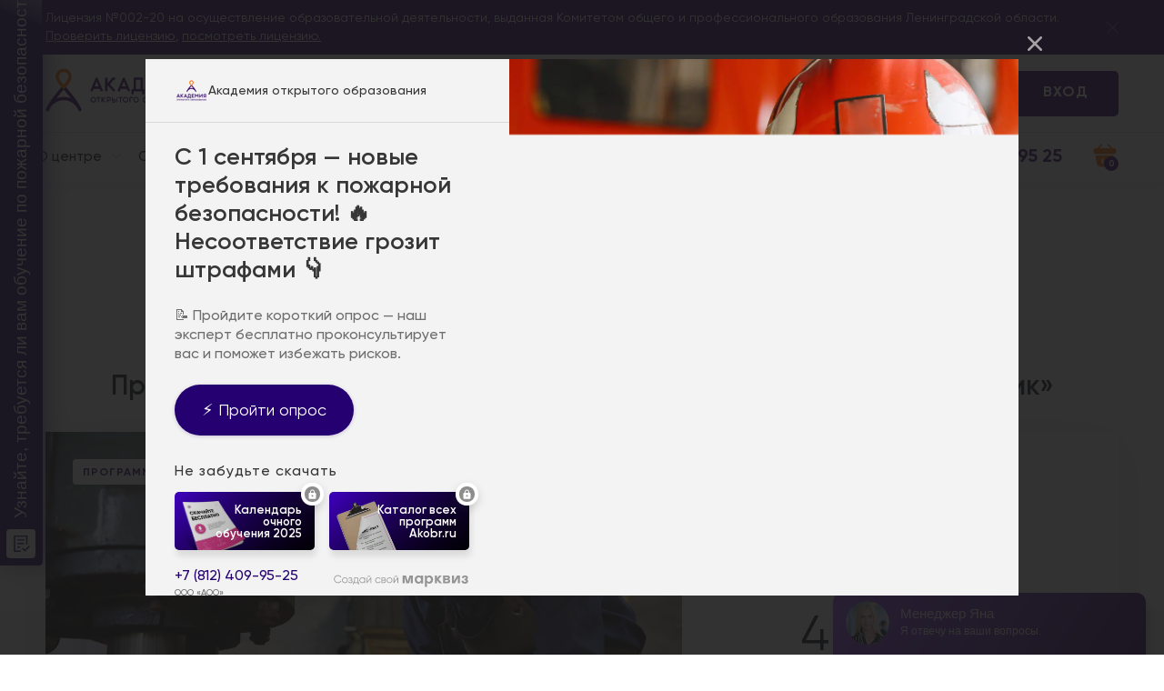

--- FILE ---
content_type: text/html; charset=utf-8
request_url: https://www.akobr.ru/courses/stroitelstvo/kuznec-shtampovcshik/
body_size: 484009
content:
<!DOCTYPE html>
<html class="is-page-default" lang="ru">
<head>
    <meta charset="utf-8">
    <meta name="viewport" content="width=device-width, initial-scale=1, shrink-to-fit=no">
    <meta name="theme-color" content="#041C2C">
    <meta name="format-detection" content="telephone=no">
    <meta http-equiv="X-UA-Compatible" content="IE=Edge">

    <title>Курсы «Кузнец-штамповщик»</title>
        <style>.nc-demo-modal-wrapper{display:none !important}</style>
        <meta name="description" content="Актуальность обучения по программе обусловлена требованиями Трудового кодекса РФ, а также неизменно растущим спросом на услуги в области кузнечно-прессовых работ.

Кузнец-штамповщик – это универсальный специалист, который проводит как ковку изделий при помощи механических молотов, так и гибку на специальных прессах. Он работает только с горячей штамповкой." />
                    <meta name="yandex-verification" content="bee2cb17e35e057a" />
<meta name="yandex-verification" content="657b105f83653f3b" />
<meta name="google-site-verification" content="ErD0YBhqXXiCTHnP4ES3zeGOXGGWPwF_GWBY2hdXWqQ" />    
            <link rel="stylesheet" href="/netcat_template/template/academy/assets/css/app.min-new.css?u=1722503736">
        <link rel="stylesheet" href="/netcat_template/template/academy/assets/css/master.src.css?u=1709550689">
    <link rel="stylesheet" href="/netcat_template/template/academy/assets/css/edits.css?u=1747217970">

        
    <!-- Top.Mail.Ru counter -->
<script type="text/javascript">
var _tmr = window._tmr || (window._tmr = []);
_tmr.push({id: "3286242", type: "pageView", start: (new Date()).getTime()});
(function (d, w, id) {
  if (d.getElementById(id)) return;
  var ts = d.createElement("script"); ts.type = "text/javascript"; ts.async = true; ts.id = id;
  ts.src = "https://top-fwz1.mail.ru/js/code.js";
  var f = function () {var s = d.getElementsByTagName("script")[0]; s.parentNode.insertBefore(ts, s);};
  if (w.opera == "[object Opera]") { d.addEventListener("DOMContentLoaded", f, false); } else { f(); }
})(document, window, "tmr-code");
</script>
<noscript><div><img src="https://top-fwz1.mail.ru/counter?id=3286242;js=na" style="position:absolute;left:-9999px;" alt="Top.Mail.Ru" /></div></noscript>
<!-- /Top.Mail.Ru counter -->

<script src="/netcat_template/asset/css_element_queries/1.0.2/all.min.js"></script>
</head>
<body>
<!-- Marquiz script start -->
<script>
(function(w, d, s, o){
    var j = d.createElement(s); j.async = true; j.src = '//script.marquiz.ru/v2.js';j.onload = function() {
    if (document.readyState !== 'loading') Marquiz.init(o);
    else document.addEventListener("DOMContentLoaded", function() {
        Marquiz.init(o);
    });
    };
    d.head.insertBefore(j, d.head.firstElementChild);
})(window, document, 'script', {
    host: '//quiz.marquiz.ru',
    region: 'ru',
    id: '64197c51256e0b003d3896aa',
    autoOpen: 5,
    autoOpenFreq: 'once',
    openOnExit: false,
    disableOnMobile: false
    }
);
</script>
<!-- Marquiz script end -->
 
<div data-marquiz-id="64197c51256e0b003d3896aa"></div>
<script>(function(t, p) {window.Marquiz ? Marquiz.add([t, p]) : document.addEventListener('marquizLoaded', function() {Marquiz.add([t, p])})})('Button', {id: '64197c51256e0b003d3896aa', buttonText: 'Узнайте, требуется ли вам обучение по пожарной безопасности', bgColor: '#250070', textColor: '#ffffff', rounded: true, shadow: 'rgba(37, 0, 112, 0.5)', blicked: true, fixed: 'left'})</script>
<style>
.marquiz__button {
  font-family: 'Open Sans', Arial,
  sans-serif !important;
}
</style>
    <!-- Yandex.Metrika counter -->
<script type="text/javascript" >
   (function(m,e,t,r,i,k,a){m[i]=m[i]||function(){(m[i].a=m[i].a||[]).push(arguments)};
   m[i].l=1*new Date();k=e.createElement(t),a=e.getElementsByTagName(t)[0],k.async=1,k.src=r,a.parentNode.insertBefore(k,a)})
   (window, document, "script", "https://mc.yandex.ru/metrika/tag.js", "ym");

   ym(67212655, "init", {
        clickmap:true,
        trackLinks:true,
        accurateTrackBounce:true,
        webvisor:true,
        ecommerce:"dataLayer"
   });
</script>
<noscript><div><img src="https://mc.yandex.ru/watch/67212655" alt="" /></div></noscript>
<!-- /Yandex.Metrika counter -->
<!-- Loading :: Start-->
<div class="loading"></div>
<!-- Loading :: End-->
<div class="app">
            <!-- Header :: Start-->
<header class="header">

      <div class="header__notice js-notice" data-role="license-notify" style="display:none;">
      <div class="container-fluid">
          <p class="header__notice-text">Лицензия №002-20 на осуществление образовательной деятельности, выданная Комитетом общего и профессионального образования Ленинградской области. <a target="_black" href="https://islod.obrnadzor.gov.ru/rlic/details/6720e4ad-360c-4f70-8854-b60f9fa1f358/">Проверить лицензию</a>, <a target="_black" href="https://akobr.ru/netcat_template/template/academy/assets/files/license.pdf">посмотреть лицензию.</a></p>
          <button class="header__notice-close js-notice-trigger"><svg width="13" height="13" viewBox="0 0 13 13" fill="none" xmlns="http://www.w3.org/2000/svg"><path fill-rule="evenodd" clip-rule="evenodd" d="M12.2652 13L0 0.734781L0.734781 0L13 12.2652L12.2652 13Z" fill="currentColor"/><path fill-rule="evenodd" clip-rule="evenodd" d="M13 0.734781L0.734781 13L0 12.2652L12.2652 0L13 0.734781Z" fill="currentColor"/></svg></button>
      </div>
  </div>

    <div class="n-header__panel">

        <div class="n-header__top">
            <div class="container-fluid">

                <div class="n-header__logo">
                    <a href="/">                        <svg width="172" height="48" viewBox="0 0 172 48" fill="none" xmlns="http://www.w3.org/2000/svg"><g>
<path d="M37.892 47.5003C37.1969 47.5003 36.5623 47.1017 36.2601 46.4272C35.8673 45.5381 35.414 44.6184 34.9003 43.6986C31.7575 38.4559 26.1971 35.2061 20.0022 35.2061C13.8374 35.2061 8.06556 38.6705 4.95298 44.0052C4.52991 44.833 4.13706 45.6301 3.77443 46.4272C3.38158 47.3163 2.35412 47.7456 1.44754 47.347C0.540963 46.9484 0.117894 45.906 0.480525 45.0169C0.903595 43.9745 1.3871 42.9934 1.93105 42.043C7.52162 31.527 18.2192 20.1526 18.7027 19.6314C19.3676 18.9263 20.6066 18.9263 21.2714 19.6314C21.7549 20.1526 32.3316 31.4044 37.9524 41.8591C38.5266 42.8401 39.0705 43.9132 39.4936 44.9863C39.8562 45.906 39.4332 46.9484 38.5266 47.3163C38.3453 47.4696 38.1035 47.5003 37.892 47.5003ZM20.0324 23.5557C18.3401 25.4259 15.2275 28.9823 12.0847 33.1826C14.5627 32.1709 17.2522 31.5884 20.0324 31.5884C22.8126 31.5884 25.5021 32.1402 27.9801 33.152C24.807 28.9823 21.6945 25.4259 20.0324 23.5557Z" fill="currentColor" class="header__logo-color-base"/>
<path d="M20.0324 23.5554L18.733 22.2065C17.4638 20.8575 11.1479 13.9592 11.1479 9.5137C11.1479 7.12231 12.0545 4.85356 13.7468 3.16732C15.4391 1.45042 17.6451 0.5 20.0324 0.5C22.3895 0.5 24.6257 1.41977 26.2878 3.13666C27.9499 4.8229 28.8867 7.09165 28.8867 9.48304C28.8867 13.9592 22.5708 20.8575 21.3318 22.1758L20.0324 23.5554ZM20.0324 4.11774C18.6121 4.11774 17.2825 4.6696 16.2852 5.68134C15.288 6.69309 14.744 8.04207 14.744 9.48304C14.744 11.3839 17.5242 15.3389 20.0324 18.2515C22.5406 15.3389 25.3208 11.3839 25.3208 9.48304C25.3208 8.04207 24.7768 6.69309 23.7796 5.68134C22.7522 4.6696 21.4527 4.11774 20.0324 4.11774Z" fill="currentColor" class="header__logo-color-second"/>
<path fill-rule="evenodd" clip-rule="evenodd" d="M53.4307 31.7105C53.189 31.6185 52.917 31.5879 52.645 31.5879C52.3428 31.5879 52.0709 31.6185 51.8291 31.6799C51.5571 31.7412 51.3154 31.8638 51.1039 31.9865C50.8923 32.1397 50.6808 32.293 50.4995 32.477C50.3182 32.6609 50.1671 32.8756 50.0462 33.0902C50.0287 33.1256 50.0113 33.1603 49.994 33.1947C49.8917 33.3987 49.7957 33.5899 49.744 33.826C49.6533 34.1019 49.6231 34.3778 49.6231 34.6538C49.6231 34.9346 49.6738 35.164 49.7288 35.4127L49.744 35.4816C49.8044 35.7575 49.9253 36.0028 50.0462 36.2174C50.1671 36.432 50.3182 36.6466 50.4995 36.8305C50.6808 37.0145 50.8923 37.1985 51.1039 37.3211C51.1383 37.3386 51.1722 37.3561 51.2058 37.3734L51.2068 37.3739C51.4078 37.4778 51.5964 37.5752 51.8291 37.6277C52.1011 37.7197 52.3731 37.7503 52.645 37.7503C53.0681 37.7503 53.461 37.6583 53.8236 37.505C54.1862 37.3517 54.5186 37.1371 54.7906 36.8612C55.0626 36.5853 55.2741 36.248 55.4252 35.8801C55.5763 35.5122 55.667 35.1137 55.667 34.6844C55.667 34.4036 55.6162 34.1742 55.5613 33.9255L55.5461 33.8566C55.4856 33.5807 55.3648 33.3354 55.2439 33.1208C55.0928 32.9062 54.9417 32.6916 54.7604 32.5077C54.5791 32.3237 54.3675 32.1397 54.156 32.0171C53.9142 31.8945 53.6725 31.7718 53.4307 31.7105ZM51.8593 32.7529C52.1011 32.6609 52.3731 32.5996 52.645 32.5996C52.917 32.5996 53.1588 32.6609 53.4307 32.7529C53.6725 32.8449 53.884 32.9982 54.0653 33.1821C54.2466 33.3661 54.3977 33.5807 54.4884 33.826C54.5791 34.0713 54.6395 34.3472 54.6395 34.6231C54.6395 34.899 54.5791 35.175 54.4884 35.4202C54.3977 35.6655 54.2466 35.8801 54.0653 36.0641C53.884 36.248 53.6725 36.4013 53.4307 36.4933C53.189 36.5853 52.917 36.6466 52.645 36.6466C52.3731 36.6466 52.1011 36.5853 51.8593 36.4933C51.6176 36.4013 51.406 36.248 51.2247 36.0641C51.0434 35.8801 50.8923 35.6655 50.8017 35.4202C50.711 35.175 50.6506 34.899 50.6506 34.6231C50.6506 34.3472 50.711 34.0713 50.8017 33.826C50.8923 33.5807 51.0434 33.3661 51.2247 33.1821C51.406 32.9982 51.6176 32.8449 51.8593 32.7529Z" fill="currentColor" class="header__logo-color-base"/>
<path d="M58.7493 37.168V32.6612H60.1394C60.1998 32.6612 60.2603 32.6612 60.3207 32.6305C60.3509 32.6152 60.3736 32.5922 60.3963 32.5692C60.4189 32.5462 60.4416 32.5232 60.4718 32.5079C60.5323 32.4772 60.5625 32.4159 60.5927 32.3546C60.6229 32.2933 60.6229 32.2013 60.6229 32.14C60.6229 32.0786 60.6229 32.0173 60.5927 31.956C60.5625 31.8947 60.5323 31.864 60.4718 31.8027C60.4416 31.7414 60.3812 31.7107 60.3207 31.6801C60.2603 31.6494 60.1998 31.6494 60.1394 31.6494H56.362C56.3016 31.6494 56.2411 31.6494 56.1807 31.6801C56.1202 31.7107 56.09 31.7414 56.0296 31.8027C55.9691 31.8334 55.9389 31.8947 55.9087 31.956C55.8785 32.0173 55.8785 32.0786 55.8785 32.14C55.8785 32.2319 55.8785 32.2933 55.9087 32.3546C55.9238 32.3852 55.9465 32.4082 55.9691 32.4312C55.9918 32.4542 56.0145 32.4772 56.0296 32.5079C56.0598 32.5692 56.1202 32.5998 56.1807 32.6305C56.2109 32.6612 56.3016 32.6612 56.362 32.6612H57.7521V37.168C57.7521 37.26 57.7521 37.3213 57.7823 37.3826C57.8125 37.4439 57.8427 37.5052 57.9032 37.5359C57.9334 37.5666 57.9938 37.5972 58.0543 37.6279C58.1147 37.6585 58.2054 37.6585 58.2658 37.6585C58.3262 37.6585 58.3867 37.6585 58.4471 37.6279C58.4837 37.6279 58.5092 37.6054 58.5371 37.5809C58.5552 37.5649 58.5744 37.548 58.5982 37.5359C58.6587 37.5052 58.6889 37.4439 58.7191 37.3826C58.7493 37.3213 58.7493 37.2293 58.7493 37.168Z" fill="currentColor" class="header__logo-color-base"/>
<path d="M62.6476 33.9186H62.9498L64.7025 31.7724C64.763 31.7111 64.8234 31.6805 64.8839 31.6498C64.9443 31.6191 65.0047 31.6191 65.0652 31.6191H65.5487C65.6091 31.6191 65.6998 31.6191 65.7602 31.6498C65.8207 31.6805 65.8811 31.7111 65.9113 31.7724C65.9718 31.8031 66.002 31.8644 66.0322 31.9257C66.0624 31.987 66.0624 32.0484 66.0624 32.1403C66.0624 32.2936 66.002 32.4163 65.9113 32.5082C65.8207 32.6002 65.6998 32.6615 65.5487 32.6615H65.2465L63.6751 34.6237L65.73 36.8005C65.7904 36.8618 65.8207 36.9231 65.8509 36.9844C65.8811 37.0457 65.8811 37.1071 65.8811 37.1684C65.8811 37.199 65.8735 37.2297 65.866 37.2604C65.8584 37.291 65.8509 37.3217 65.8509 37.3523C65.8509 37.4137 65.7904 37.475 65.73 37.5363C65.6393 37.6283 65.5185 37.6896 65.3976 37.6589C65.2767 37.6589 65.1558 37.5976 65.0652 37.5056L62.6779 34.961H62.6476V37.1377C62.6476 37.291 62.5872 37.4137 62.4965 37.5056C62.4059 37.5976 62.285 37.6589 62.1339 37.6589C62.0735 37.6589 61.9828 37.6589 61.9224 37.6283C61.8619 37.5976 61.8015 37.567 61.7713 37.5056C61.7108 37.4443 61.6806 37.4137 61.6504 37.3523C61.6202 37.291 61.6202 37.2297 61.6202 37.1377V32.1403C61.6202 32.079 61.6202 31.987 61.6504 31.9257C61.6806 31.8644 61.7108 31.8031 61.7713 31.7724C61.8317 31.7111 61.8619 31.6805 61.9224 31.6498C61.9828 31.6191 62.0433 31.6191 62.1339 31.6191C62.285 31.6191 62.4059 31.6805 62.4965 31.7724C62.5872 31.8644 62.6476 31.987 62.6476 32.1403V33.9186Z" fill="currentColor" class="header__logo-color-base"/>
<path fill-rule="evenodd" clip-rule="evenodd" d="M70.6557 31.8031C70.3838 31.6805 70.0816 31.6191 69.7794 31.6191H68.1173C68.0266 31.6191 67.9662 31.6191 67.9058 31.6498C67.8453 31.6805 67.7849 31.7111 67.7547 31.7724C67.6942 31.8031 67.664 31.8644 67.6338 31.9257C67.6036 31.987 67.6036 32.079 67.6036 32.1403V37.1684C67.6036 37.2604 67.6036 37.3217 67.6338 37.383C67.664 37.4443 67.6942 37.5056 67.7547 37.5363C67.7849 37.567 67.8453 37.5976 67.9058 37.6283C67.9662 37.6589 68.0569 37.6589 68.1173 37.6589C68.1777 37.6589 68.2382 37.6589 68.2986 37.6283C68.3352 37.6283 68.3607 37.6058 68.3886 37.5812C68.4067 37.5653 68.4259 37.5484 68.4497 37.5363C68.5102 37.5056 68.5404 37.4443 68.5706 37.383C68.6008 37.3217 68.6008 37.2297 68.6008 37.1684V36.126H69.7794C70.1118 36.126 70.3838 36.0647 70.6557 35.942C70.9277 35.8194 71.1392 35.6661 71.3508 35.4515C71.5623 35.2675 71.7134 35.0223 71.8343 34.7463C71.9552 34.5011 72.0156 34.1945 72.0156 33.8879C72.0156 33.5813 71.9552 33.2747 71.8343 32.9988C71.7134 32.7229 71.5623 32.5082 71.3508 32.2936C71.1695 32.079 70.9277 31.9257 70.6557 31.8031ZM68.6008 35.1143V32.6615H69.8096C69.9607 32.6615 70.1118 32.6922 70.2629 32.7535C70.414 32.8148 70.5348 32.9068 70.6557 33.0294C70.7766 33.1521 70.8673 33.2747 70.9277 33.428C70.9881 33.5813 71.0184 33.7346 71.0184 33.8879C71.0184 34.0412 70.9881 34.1945 70.9277 34.3478C70.8673 34.5011 70.8068 34.6237 70.6859 34.7463C70.5651 34.869 70.4442 34.961 70.2931 35.0223C70.142 35.0836 69.9607 35.1143 69.8096 35.1143H68.6008Z" fill="currentColor" class="header__logo-color-base"/>
<path fill-rule="evenodd" clip-rule="evenodd" d="M73.6476 37.6589C73.5871 37.6589 73.4965 37.6589 73.436 37.6283C73.3756 37.5976 73.3152 37.567 73.2849 37.5056C73.2245 37.4443 73.1943 37.4137 73.1641 37.3524C73.1339 37.291 73.1339 37.2297 73.1339 37.1377V32.1403C73.1339 32.079 73.1339 31.987 73.1641 31.9257C73.1943 31.8644 73.2245 31.8031 73.2849 31.7724C73.3454 31.7111 73.3756 31.6805 73.436 31.6498C73.4965 31.6191 73.5569 31.6191 73.6476 31.6191C73.7987 31.6191 73.9195 31.6805 74.0102 31.7724C74.1009 31.8644 74.1311 31.987 74.1311 32.1403V34.1332H75.6118C75.8536 34.1332 76.0651 34.1945 76.2767 34.2865C76.4882 34.3784 76.6695 34.5011 76.8206 34.685C76.9717 34.8383 77.0926 35.0529 77.1832 35.2675C77.2739 35.4822 77.3343 35.7274 77.3343 35.9727C77.3343 36.218 77.2739 36.4326 77.1832 36.6472C77.0926 36.8618 76.9717 37.0458 76.8206 37.1991C76.6695 37.3524 76.4882 37.475 76.2767 37.567C76.0651 37.6589 75.8536 37.6896 75.6118 37.6896H73.6476V37.6589ZM74.1311 35.1449V36.6472H75.6118C75.7025 36.6472 75.7931 36.6165 75.8838 36.5859C75.9745 36.5552 76.0651 36.4939 76.1256 36.4019C76.186 36.3406 76.2464 36.2486 76.2767 36.1567C76.3069 36.0647 76.3371 35.9727 76.3371 35.8807C76.3371 35.7888 76.3069 35.6968 76.2767 35.6048C76.2464 35.5129 76.186 35.4515 76.0953 35.3595C76.0349 35.2982 75.9442 35.2369 75.8536 35.2062C75.7629 35.1756 75.6723 35.1449 75.5816 35.1449H74.1311Z" fill="currentColor" class="header__logo-color-base"/>
<path d="M78.1502 32.171C78.1502 32.1097 78.1502 32.0177 78.1805 31.9564C78.2107 31.8951 78.2409 31.8338 78.3013 31.8031C78.3618 31.7418 78.392 31.7111 78.4524 31.6805C78.5129 31.6498 78.5733 31.6498 78.6338 31.6498C78.6942 31.6498 78.7546 31.6498 78.8151 31.6805C78.8755 31.7111 78.9359 31.7418 78.9662 31.8031C79.0266 31.8338 79.0568 31.8951 79.087 31.9564C79.1173 32.0177 79.1173 32.079 79.1173 32.171V37.1377C79.1173 37.1991 79.1173 37.291 79.087 37.3524C79.0568 37.4137 79.0266 37.475 78.9662 37.5056C78.9057 37.567 78.8755 37.5976 78.8151 37.6283C78.7546 37.6589 78.6942 37.6589 78.6035 37.6589C78.5431 37.6589 78.4524 37.6589 78.4222 37.6283C78.3618 37.5976 78.3013 37.567 78.2711 37.5056C78.2592 37.4815 78.2426 37.462 78.2268 37.4436C78.2026 37.4154 78.1805 37.3895 78.1805 37.3524C78.1502 37.291 78.1502 37.2297 78.1502 37.1378V32.171Z" fill="currentColor" class="header__logo-color-base"/>
<path d="M82.9554 37.168V32.6612H84.3455C84.4059 32.6612 84.4663 32.6612 84.5268 32.6305C84.557 32.6152 84.5796 32.5922 84.6023 32.5692C84.625 32.5462 84.6476 32.5232 84.6779 32.5079C84.7383 32.4772 84.7685 32.4159 84.7987 32.3546C84.829 32.2933 84.829 32.2013 84.829 32.14C84.829 32.0786 84.829 32.0173 84.7987 31.956C84.7685 31.8947 84.7383 31.864 84.6779 31.8027C84.6476 31.7414 84.5872 31.7107 84.5268 31.6801C84.4663 31.6494 84.4059 31.6494 84.3455 31.6494H80.568C80.5076 31.6494 80.4472 31.6494 80.3867 31.6801C80.3263 31.7107 80.2961 31.7414 80.2356 31.8027C80.1752 31.8334 80.145 31.8947 80.1148 31.956C80.0845 32.0173 80.0845 32.0786 80.0845 32.14C80.0845 32.2319 80.0845 32.2933 80.1148 32.3546C80.1299 32.3852 80.1525 32.4082 80.1752 32.4312C80.1979 32.4542 80.2205 32.4772 80.2356 32.5079C80.2659 32.5692 80.3263 32.5998 80.3867 32.6305C80.4169 32.6612 80.5076 32.6612 80.568 32.6612H81.9581V37.168C81.9581 37.26 81.9581 37.3213 81.9883 37.3826C82.0186 37.4439 82.0488 37.5052 82.1092 37.5359C82.1394 37.5666 82.1999 37.5972 82.2603 37.6279C82.3208 37.6585 82.4114 37.6585 82.4719 37.6585C82.5323 37.6585 82.5927 37.6585 82.6532 37.6279C82.6898 37.6279 82.7153 37.6054 82.7431 37.5809C82.7613 37.5649 82.7804 37.548 82.8043 37.5359C82.8647 37.5052 82.8949 37.4439 82.9251 37.3826C82.9554 37.3213 82.9554 37.2293 82.9554 37.168Z" fill="currentColor" class="header__logo-color-base"/>
<path fill-rule="evenodd" clip-rule="evenodd" d="M88.0923 31.5879C88.3643 31.5879 88.6362 31.6185 88.878 31.7105C89.1197 31.7718 89.3615 31.8945 89.6032 32.0171C89.8148 32.1397 90.0263 32.3237 90.2076 32.5077C90.3889 32.6916 90.54 32.9062 90.6911 33.1208C90.812 33.3354 90.9329 33.5807 90.9933 33.8566L91.0085 33.9255C91.0635 34.1741 91.1142 34.4036 91.1142 34.6844C91.1142 35.1137 91.0236 35.5122 90.8725 35.8801C90.7214 36.248 90.5098 36.5853 90.2379 36.8612C89.9659 37.1371 89.6335 37.3517 89.2708 37.505C88.9082 37.6583 88.5154 37.7503 88.0923 37.7503C87.8203 37.7503 87.5483 37.7197 87.2764 37.6277C87.0437 37.5752 86.8552 37.4779 86.6542 37.374C86.6203 37.3565 86.586 37.3388 86.5511 37.3211C86.3396 37.1985 86.128 37.0145 85.9467 36.8305C85.7654 36.6466 85.6143 36.432 85.4934 36.2174C85.3726 36.0028 85.2517 35.7575 85.1912 35.4816L85.1761 35.4127C85.1211 35.1641 85.0704 34.9346 85.0704 34.6538C85.0704 34.3778 85.1006 34.1019 85.1912 33.826C85.243 33.5899 85.3389 33.3987 85.4413 33.1947C85.4584 33.1606 85.4761 33.1253 85.4934 33.0902C85.6143 32.8756 85.7654 32.6609 85.9467 32.477C86.128 32.2931 86.3396 32.1398 86.5511 31.9865C86.7626 31.8638 87.0044 31.7412 87.2764 31.6799C87.5483 31.6185 87.8203 31.5879 88.0923 31.5879ZM88.0923 32.5996C87.8203 32.5996 87.5483 32.6609 87.3066 32.7529C87.0648 32.8449 86.8533 32.9982 86.672 33.1821C86.4907 33.3661 86.3396 33.5807 86.2489 33.826C86.1583 34.0713 86.0978 34.3472 86.0978 34.6231C86.0978 34.899 86.1583 35.175 86.2489 35.4202C86.3396 35.6655 86.4907 35.8801 86.672 36.0641C86.8533 36.248 87.0648 36.4013 87.3066 36.4933C87.5483 36.5853 87.8203 36.6466 88.0923 36.6466C88.3643 36.6466 88.6362 36.5853 88.878 36.4933C89.1197 36.4013 89.3313 36.248 89.5126 36.0641C89.6939 35.8801 89.845 35.6655 89.9357 35.4202C90.0263 35.175 90.0868 34.899 90.0868 34.6231C90.0868 34.3472 90.0263 34.0713 89.9357 33.826C89.845 33.5807 89.6939 33.3661 89.5126 33.1821C89.3313 32.9982 89.1197 32.8449 88.878 32.7529C88.6362 32.6609 88.3945 32.5996 88.0923 32.5996Z" fill="currentColor" class="header__logo-color-base"/>
<path d="M92.8064 31.6191C92.6855 31.6498 92.5646 31.7111 92.474 31.8031C92.3833 31.8951 92.3531 32.0177 92.3531 32.1403V37.1377C92.3531 37.2297 92.3531 37.291 92.3833 37.3524C92.4135 37.4137 92.4437 37.4443 92.5042 37.5056C92.5344 37.567 92.5948 37.5976 92.6553 37.6283C92.7157 37.6589 92.8064 37.6589 92.8668 37.6589C93.0179 37.6589 93.1388 37.5976 93.2294 37.5056C93.3201 37.4137 93.3805 37.291 93.3805 37.1377V32.6309H95.9492C96.1003 32.6309 96.2212 32.6002 96.3118 32.5082C96.4025 32.4163 96.4629 32.2936 96.4629 32.1403C96.4629 32.0484 96.4629 31.987 96.4327 31.9257C96.4025 31.8644 96.3723 31.8338 96.3118 31.7724C96.2816 31.7111 96.2212 31.6805 96.1607 31.6498C96.1003 31.6191 96.0096 31.6191 95.9492 31.6191H92.8064Z" fill="currentColor" class="header__logo-color-base"/>
<path fill-rule="evenodd" clip-rule="evenodd" d="M99.606 31.5879C99.8779 31.5879 100.15 31.6185 100.392 31.7105C100.633 31.7718 100.875 31.8945 101.117 32.0171C101.328 32.1397 101.54 32.3237 101.721 32.5077C101.903 32.6916 102.054 32.9062 102.205 33.1208C102.326 33.3354 102.447 33.5807 102.507 33.8566L102.522 33.9255C102.577 34.1741 102.628 34.4036 102.628 34.6844C102.628 35.1137 102.537 35.5122 102.386 35.8801C102.235 36.248 102.024 36.5853 101.752 36.8612C101.48 37.1371 101.147 37.3517 100.785 37.505C100.422 37.6583 100.029 37.7503 99.606 37.7503C99.334 37.7503 99.062 37.7197 98.79 37.6277C98.5573 37.5752 98.3689 37.4779 98.1679 37.374C98.134 37.3565 98.0997 37.3388 98.0648 37.3211C97.8533 37.1985 97.6417 37.0145 97.4604 36.8305C97.2791 36.6466 97.128 36.432 97.0071 36.2174C96.8862 36.0028 96.7654 35.7575 96.7049 35.4816L96.6897 35.4127C96.6348 35.1641 96.584 34.9346 96.584 34.6538C96.584 34.3778 96.6143 34.1019 96.7049 33.826C96.7566 33.5899 96.8526 33.3987 96.9549 33.1948C96.9721 33.1606 96.9898 33.1253 97.0071 33.0902C97.128 32.8756 97.2791 32.6609 97.4604 32.477C97.6417 32.293 97.8533 32.1397 98.0648 31.9865C98.2763 31.8638 98.5181 31.7412 98.79 31.6799C99.062 31.6185 99.334 31.5879 99.606 31.5879ZM99.606 32.5996C99.334 32.5996 99.062 32.6609 98.8203 32.7529C98.5785 32.8449 98.367 32.9982 98.1857 33.1821C98.0043 33.3661 97.8533 33.5807 97.7626 33.826C97.6719 34.0713 97.6115 34.3472 97.6115 34.6231C97.6115 34.899 97.6719 35.175 97.7626 35.4202C97.8533 35.6655 98.0043 35.8801 98.1857 36.0641C98.367 36.248 98.5785 36.4013 98.8203 36.4933C99.062 36.5853 99.334 36.6466 99.606 36.6466C99.8779 36.6466 100.15 36.5853 100.392 36.4933C100.633 36.4013 100.845 36.248 101.026 36.0641C101.208 35.8801 101.359 35.6655 101.449 35.4202C101.54 35.175 101.6 34.899 101.6 34.6231C101.6 34.3472 101.54 34.0713 101.449 33.826C101.359 33.5807 101.208 33.3661 101.026 33.1821C100.845 32.9982 100.633 32.8449 100.392 32.7529C100.15 32.6609 99.8779 32.5996 99.606 32.5996Z" fill="currentColor" class="header__logo-color-base"/>
<path fill-rule="evenodd" clip-rule="evenodd" d="M110.696 31.7105C110.455 31.6185 110.183 31.5879 109.911 31.5879C109.639 31.5879 109.367 31.6185 109.095 31.6799C108.823 31.7412 108.581 31.8638 108.369 31.9865C108.158 32.1397 107.946 32.293 107.765 32.477C107.584 32.6609 107.433 32.8756 107.312 33.0902C107.294 33.1253 107.277 33.1599 107.26 33.1941C107.158 33.398 107.061 33.5899 107.01 33.826C106.919 34.1019 106.889 34.3778 106.889 34.6538C106.889 34.9346 106.939 35.164 106.994 35.4127L107.01 35.4816C107.07 35.7575 107.191 36.0028 107.312 36.2174C107.433 36.432 107.584 36.6466 107.765 36.8305C107.946 37.0145 108.158 37.1985 108.369 37.3211L108.398 37.3356L108.473 37.374C108.674 37.4779 108.862 37.5752 109.095 37.6277C109.367 37.7197 109.639 37.7503 109.911 37.7503C110.334 37.7503 110.727 37.6583 111.089 37.505C111.452 37.3517 111.784 37.1371 112.056 36.8612C112.328 36.5853 112.54 36.248 112.691 35.8801C112.842 35.5122 112.933 35.1137 112.933 34.6844C112.933 34.4036 112.882 34.1742 112.827 33.9256L112.812 33.8566C112.751 33.5807 112.63 33.3354 112.51 33.1208C112.358 32.9063 112.207 32.6916 112.026 32.5077C111.845 32.3237 111.633 32.1397 111.422 32.0171C111.18 31.8945 110.938 31.7718 110.696 31.7105ZM109.125 32.7529C109.367 32.6609 109.639 32.5996 109.911 32.5996C110.183 32.5996 110.455 32.6609 110.696 32.7529C110.938 32.8449 111.15 32.9982 111.331 33.1821C111.512 33.3661 111.663 33.5807 111.754 33.826C111.845 34.0713 111.905 34.3472 111.905 34.6231C111.905 34.899 111.845 35.175 111.754 35.4202C111.663 35.6655 111.512 35.8801 111.331 36.0641C111.15 36.248 110.938 36.4013 110.696 36.4933C110.455 36.5853 110.183 36.6466 109.911 36.6466C109.639 36.6466 109.367 36.5853 109.125 36.4933C108.883 36.4013 108.672 36.248 108.49 36.0641C108.309 35.8801 108.158 35.6655 108.067 35.4202C107.977 35.175 107.916 34.899 107.916 34.6231C107.916 34.3472 107.977 34.0713 108.067 33.826C108.158 33.5807 108.309 33.3661 108.49 33.1821C108.672 32.9982 108.883 32.8449 109.125 32.7529Z" fill="currentColor" class="header__logo-color-base"/>
<path fill-rule="evenodd" clip-rule="evenodd" d="M114.715 37.6589C114.655 37.6589 114.564 37.6589 114.504 37.6283C114.443 37.5976 114.383 37.567 114.353 37.5056C114.292 37.4443 114.262 37.4137 114.232 37.3524C114.202 37.291 114.202 37.2297 114.202 37.1377V32.1403C114.202 32.079 114.202 31.987 114.232 31.9257C114.262 31.8644 114.292 31.8031 114.353 31.7418L114.383 31.7111H114.413C114.443 31.6805 114.504 31.6498 114.534 31.6498C114.595 31.6191 114.625 31.6191 114.685 31.6191H117.556C117.617 31.6191 117.707 31.6191 117.768 31.6498C117.828 31.6805 117.888 31.7111 117.919 31.7724C117.979 31.8031 118.009 31.8644 118.04 31.9257C118.07 31.987 118.07 32.0484 118.07 32.1403C118.07 32.2936 118.009 32.4163 117.919 32.5082C117.828 32.6002 117.707 32.6615 117.556 32.6615H115.199V34.0412H116.74C116.982 34.0412 117.224 34.1025 117.435 34.1945C117.647 34.2865 117.828 34.4398 118.009 34.5931C118.16 34.7463 118.312 34.961 118.402 35.1756C118.493 35.3902 118.553 35.6355 118.553 35.8807C118.553 36.126 118.493 36.3713 118.402 36.5859C118.312 36.8005 118.191 36.9844 118.009 37.1684C117.858 37.3217 117.647 37.4443 117.435 37.5363C117.224 37.6283 116.982 37.6896 116.74 37.6896H114.715V37.6589ZM115.199 35.0529V36.6472H116.74C116.861 36.6472 116.952 36.6165 117.042 36.5859C117.133 36.5552 117.224 36.4939 117.284 36.4019C117.345 36.3406 117.405 36.2486 117.465 36.126C117.496 36.034 117.526 35.9114 117.526 35.8194C117.526 35.6968 117.496 35.6048 117.465 35.5128C117.435 35.4208 117.375 35.3289 117.284 35.2675C117.224 35.2062 117.133 35.1449 117.042 35.1143C116.952 35.0836 116.831 35.0529 116.74 35.0529H115.199Z" fill="currentColor" class="header__logo-color-base"/>
<path fill-rule="evenodd" clip-rule="evenodd" d="M122.935 31.8031C122.663 31.6805 122.361 31.6191 122.059 31.6191H120.397C120.306 31.6191 120.246 31.6191 120.185 31.6498C120.125 31.6805 120.064 31.7111 120.034 31.7724C119.974 31.8031 119.943 31.8644 119.913 31.9257C119.883 31.987 119.883 32.079 119.883 32.1403V37.1684C119.883 37.2603 119.883 37.3217 119.913 37.383C119.943 37.4443 119.974 37.5056 120.034 37.5363C120.064 37.567 120.125 37.5976 120.185 37.6283C120.246 37.6589 120.336 37.6589 120.397 37.6589C120.457 37.6589 120.517 37.6589 120.578 37.6283C120.615 37.6283 120.64 37.6058 120.668 37.5812C120.686 37.5653 120.705 37.5484 120.729 37.5363C120.789 37.5056 120.82 37.4443 120.85 37.383C120.88 37.3217 120.88 37.2297 120.88 37.1684V36.126H122.059C122.391 36.126 122.663 36.0647 122.935 35.942C123.207 35.8194 123.419 35.6661 123.63 35.4515C123.842 35.2675 123.993 35.0223 124.114 34.7463C124.234 34.5011 124.295 34.1945 124.295 33.8879C124.295 33.5813 124.234 33.2747 124.114 32.9988C123.993 32.7229 123.842 32.5082 123.63 32.2936C123.449 32.079 123.207 31.9257 122.935 31.8031ZM122.089 35.1143H120.88V32.6615H122.089C122.24 32.6615 122.391 32.6922 122.542 32.7535C122.693 32.8148 122.814 32.9068 122.935 33.0294C123.056 33.1521 123.147 33.2747 123.207 33.428C123.267 33.5813 123.298 33.7346 123.298 33.8879C123.298 34.0412 123.267 34.1945 123.207 34.3478C123.147 34.5011 123.086 34.6237 122.965 34.7463C122.844 34.869 122.723 34.961 122.572 35.0223C122.421 35.0836 122.24 35.1143 122.089 35.1143Z" fill="currentColor" class="header__logo-color-base"/>
<path fill-rule="evenodd" clip-rule="evenodd" d="M126.169 36.4939L125.836 37.3524C125.806 37.4137 125.776 37.475 125.715 37.5363C125.655 37.5976 125.625 37.6283 125.564 37.6283C125.504 37.6589 125.443 37.6589 125.383 37.6589C125.353 37.6589 125.315 37.6513 125.277 37.6436C125.239 37.6359 125.202 37.6283 125.171 37.6283C125.111 37.5976 125.051 37.567 124.99 37.5056C124.975 37.475 124.96 37.452 124.945 37.429C124.93 37.406 124.915 37.383 124.899 37.3524C124.869 37.291 124.869 37.2297 124.869 37.1684C124.869 37.1235 124.885 37.0786 124.906 37.0218C124.911 37.0088 124.916 36.9951 124.921 36.9807L124.93 36.9538L127.045 31.9564C127.075 31.8644 127.136 31.7724 127.226 31.7111C127.317 31.6498 127.408 31.6191 127.498 31.6191C127.589 31.6191 127.68 31.6498 127.77 31.7111C127.861 31.7724 127.921 31.8338 127.952 31.9257L130.067 36.9231C130.127 37.0458 130.127 37.1991 130.097 37.3217C130.067 37.4443 129.976 37.5363 129.855 37.5976C129.795 37.6283 129.735 37.6283 129.644 37.6283C129.583 37.6283 129.523 37.6283 129.463 37.5976C129.402 37.567 129.342 37.5363 129.311 37.5056C129.251 37.4443 129.221 37.4137 129.191 37.3524L128.828 36.4939H126.169ZM128.405 35.4822L127.498 33.2747L126.592 35.4822H128.405Z" fill="currentColor" class="header__logo-color-base"/>
<path d="M133.089 34.0408C132.998 34.0715 132.908 34.1021 132.817 34.1021V34.1328H131.911C131.82 34.1328 131.759 34.1328 131.699 34.1634C131.639 34.1941 131.608 34.2248 131.548 34.2861C131.487 34.3167 131.457 34.378 131.427 34.4394C131.397 34.5007 131.397 34.5927 131.397 34.654C131.397 34.7459 131.427 34.8072 131.457 34.8685C131.479 34.8902 131.496 34.912 131.513 34.9324C131.543 34.9695 131.569 35.0021 131.608 35.0219C131.669 35.0832 131.729 35.1139 131.79 35.1445C131.85 35.1752 131.941 35.1752 132.001 35.1752H132.847C132.938 35.1752 133.029 35.2058 133.119 35.2365C133.21 35.2672 133.27 35.3285 133.331 35.3898C133.391 35.4511 133.452 35.5431 133.482 35.6351C133.512 35.727 133.542 35.819 133.542 35.911C133.542 36.003 133.512 36.0949 133.482 36.1869C133.452 36.2789 133.391 36.3709 133.331 36.4322C133.27 36.4935 133.21 36.5548 133.119 36.5855C133.029 36.6161 132.938 36.6468 132.847 36.6468H131.246C131.095 36.6468 130.974 36.6775 130.883 36.7694C130.792 36.8614 130.732 36.984 130.732 37.1373C130.732 37.2293 130.732 37.2906 130.762 37.352C130.792 37.4133 130.823 37.4439 130.883 37.5053C130.913 37.5666 130.974 37.5972 131.034 37.6279C131.095 37.6585 131.185 37.6585 131.246 37.6585H132.817C133.059 37.6585 133.27 37.6279 133.482 37.5359C133.693 37.4439 133.875 37.3213 134.026 37.168C134.177 37.0147 134.298 36.8308 134.389 36.6161C134.479 36.4015 134.509 36.1869 134.509 35.9417C134.509 35.6964 134.449 35.4511 134.358 35.2365C134.268 34.9912 134.147 34.8073 133.996 34.654C134.147 34.5007 134.268 34.3167 134.358 34.1021C134.449 33.8875 134.509 33.6422 134.509 33.397C134.509 33.121 134.479 32.9064 134.389 32.6918C134.298 32.4772 134.177 32.2932 134.026 32.14C133.875 31.9867 133.693 31.8334 133.482 31.772C133.27 31.7107 133.059 31.6494 132.817 31.6494H131.246C131.155 31.6494 131.095 31.6494 131.034 31.6801C130.974 31.7107 130.944 31.7414 130.883 31.8027C130.823 31.8334 130.792 31.8947 130.762 31.956C130.732 32.0173 130.732 32.1093 130.732 32.1706C130.732 32.3239 130.792 32.4465 130.883 32.5385C130.974 32.6305 131.095 32.6612 131.246 32.6612H132.817C132.908 32.6612 132.998 32.6918 133.089 32.7225C133.15 32.7531 133.24 32.8144 133.301 32.8758C133.361 32.9371 133.422 32.9984 133.452 33.0904C133.482 33.1824 133.512 33.2743 133.512 33.3663C133.512 33.4583 133.482 33.5503 133.452 33.6422C133.422 33.7342 133.361 33.8262 133.301 33.8875C133.24 33.9488 133.18 34.0101 133.089 34.0408Z" fill="currentColor" class="header__logo-color-base"/>
<path fill-rule="evenodd" clip-rule="evenodd" d="M138.498 31.5879C138.77 31.5879 139.042 31.6185 139.284 31.7105C139.525 31.7718 139.767 31.8945 140.009 32.0171C140.221 32.1397 140.432 32.3237 140.613 32.5077C140.795 32.6916 140.946 32.9062 141.097 33.1208C141.218 33.3354 141.339 33.5807 141.399 33.8566L141.414 33.9256C141.469 34.1742 141.52 34.4036 141.52 34.6844C141.52 35.1137 141.429 35.5122 141.278 35.8801C141.127 36.248 140.916 36.5853 140.644 36.8612C140.372 37.1371 140.039 37.3517 139.677 37.505C139.314 37.6583 138.921 37.7503 138.498 37.7503C138.226 37.7503 137.954 37.7197 137.682 37.6277C137.449 37.5752 137.261 37.4779 137.06 37.374C137.026 37.3565 136.992 37.3388 136.957 37.3211C136.745 37.1985 136.534 37.0145 136.352 36.8305C136.171 36.6466 136.02 36.432 135.899 36.2174C135.778 36.0028 135.657 35.7575 135.597 35.4816L135.582 35.4126C135.527 35.164 135.476 34.9346 135.476 34.6538C135.476 34.3778 135.506 34.1019 135.597 33.826C135.649 33.5899 135.745 33.3987 135.847 33.1948L135.848 33.1934C135.865 33.1594 135.882 33.1251 135.899 33.0902C136.02 32.8756 136.171 32.6609 136.352 32.477C136.534 32.293 136.745 32.1397 136.957 31.9865C137.168 31.8638 137.41 31.7412 137.682 31.6799C137.954 31.6185 138.226 31.5879 138.498 31.5879ZM138.528 32.5996C138.256 32.5996 137.984 32.6609 137.743 32.7529C137.501 32.8449 137.289 32.9982 137.108 33.1821C136.927 33.3661 136.776 33.5807 136.685 33.826C136.594 34.0713 136.534 34.3472 136.534 34.6231C136.534 34.899 136.594 35.175 136.685 35.4202C136.776 35.6655 136.927 35.8801 137.108 36.0641C137.289 36.248 137.501 36.4013 137.743 36.4933C137.984 36.5853 138.256 36.6466 138.528 36.6466C138.8 36.6466 139.072 36.5853 139.314 36.4933C139.556 36.4013 139.767 36.248 139.949 36.0641C140.13 35.8801 140.281 35.6655 140.372 35.4202C140.462 35.175 140.523 34.899 140.523 34.6231C140.523 34.3472 140.462 34.0713 140.372 33.826C140.281 33.5807 140.13 33.3661 139.949 33.1821C139.767 32.9982 139.556 32.8449 139.314 32.7529C139.042 32.6609 138.8 32.5996 138.528 32.5996Z" fill="currentColor" class="header__logo-color-base"/>
<path fill-rule="evenodd" clip-rule="evenodd" d="M143.091 37.6279C143.152 37.6585 143.242 37.6585 143.303 37.6585H145.479C145.72 37.6585 145.962 37.5972 146.174 37.5053C146.385 37.4133 146.597 37.2906 146.748 37.1373C146.929 36.984 147.05 36.8001 147.141 36.5855C147.231 36.3709 147.292 36.1256 147.292 35.8803C147.292 35.6044 147.231 35.3285 147.11 35.0832C146.99 34.8379 146.839 34.654 146.627 34.47C146.748 34.2861 146.839 34.1021 146.929 33.9182C147.02 33.7342 147.05 33.5196 147.05 33.305C147.05 33.0904 147.02 32.8758 146.929 32.6612C146.839 32.4772 146.718 32.2932 146.567 32.14C146.415 31.9867 146.264 31.864 146.053 31.772C145.871 31.6801 145.66 31.6494 145.418 31.6494H143.303C143.212 31.6494 143.152 31.6494 143.091 31.6801C143.031 31.6801 142.97 31.7107 142.94 31.772C142.88 31.8027 142.85 31.864 142.819 31.9253C142.789 31.9867 142.789 32.0786 142.789 32.14V37.168C142.789 37.26 142.789 37.3213 142.819 37.3826C142.85 37.4439 142.88 37.5052 142.94 37.5359C142.97 37.5666 143.031 37.5972 143.091 37.6279ZM143.786 34.0408V32.6612H145.358C145.448 32.6612 145.539 32.6918 145.63 32.7225C145.69 32.7531 145.781 32.8144 145.841 32.8758C145.902 32.9371 145.962 32.9984 145.992 33.0904C146.023 33.1824 146.053 33.2743 146.053 33.3663C146.053 33.4391 146.034 33.4927 146.011 33.5575L146.005 33.5731C146.001 33.5854 145.997 33.5982 145.992 33.6116C145.962 33.7036 145.902 33.7649 145.841 33.8262C145.781 33.8875 145.72 33.9488 145.63 33.9795C145.539 34.0101 145.448 34.0408 145.358 34.0408H143.786ZM143.786 36.6468V35.0525H145.388C145.509 35.0525 145.63 35.0832 145.72 35.1139C145.841 35.1445 145.932 35.2058 145.992 35.2672C146.058 35.3113 146.092 35.3714 146.128 35.4359C146.135 35.4483 146.142 35.4611 146.15 35.4737C146.154 35.4812 146.159 35.4886 146.163 35.496C146.167 35.5015 146.17 35.507 146.174 35.5124C146.204 35.6044 146.234 35.6964 146.234 35.819C146.234 35.911 146.204 36.0336 146.174 36.1256C146.163 36.147 146.154 36.1674 146.144 36.1869C146.101 36.2793 146.067 36.3509 145.992 36.4015L145.72 36.5855C145.63 36.6161 145.539 36.6468 145.418 36.6468H143.786Z" fill="currentColor" class="header__logo-color-base"/>
<path fill-rule="evenodd" clip-rule="evenodd" d="M151.915 36.4939H149.256L148.924 37.3524C148.893 37.4137 148.863 37.475 148.803 37.5363C148.742 37.5976 148.712 37.6283 148.652 37.6283C148.591 37.6589 148.531 37.6589 148.47 37.6589C148.44 37.6589 148.402 37.6513 148.365 37.6436C148.327 37.6359 148.289 37.6283 148.259 37.6283C148.198 37.5976 148.138 37.567 148.077 37.5056C148.062 37.475 148.047 37.452 148.032 37.429C148.017 37.406 148.002 37.383 147.987 37.3524C147.957 37.291 147.957 37.2297 147.957 37.1684C147.957 37.1235 147.973 37.0786 147.993 37.0218L148.005 36.9877C148.009 36.9769 148.013 36.9656 148.017 36.9538L150.132 31.9564C150.163 31.8644 150.223 31.7724 150.314 31.7111C150.404 31.6498 150.495 31.6191 150.586 31.6191C150.676 31.6191 150.767 31.6498 150.858 31.7111C150.948 31.7724 151.009 31.8338 151.039 31.9257L153.154 36.9231C153.215 37.0458 153.215 37.1991 153.185 37.3217C153.154 37.4443 153.064 37.5363 152.943 37.5976C152.882 37.6283 152.822 37.6283 152.731 37.6283C152.671 37.6283 152.61 37.6283 152.55 37.5976C152.49 37.567 152.429 37.5363 152.399 37.5056C152.338 37.4443 152.308 37.4137 152.278 37.3524L151.915 36.4939ZM149.679 35.4822H151.492L150.586 33.2747L149.679 35.4822Z" fill="currentColor" class="header__logo-color-base"/>
<path d="M158.352 34.1328H155.209V32.14C155.209 32.0786 155.209 32.0173 155.179 31.956C155.149 31.8947 155.119 31.8334 155.058 31.8027C155.028 31.772 154.967 31.7414 154.907 31.7107C154.847 31.6801 154.786 31.6801 154.726 31.6801C154.635 31.6801 154.575 31.6801 154.514 31.7107C154.454 31.7107 154.393 31.772 154.363 31.8027C154.303 31.8334 154.272 31.8947 154.242 31.956C154.212 32.0173 154.212 32.0786 154.212 32.14V37.168C154.212 37.26 154.212 37.3213 154.242 37.3826C154.272 37.4439 154.303 37.5052 154.363 37.5359C154.393 37.5666 154.454 37.5972 154.514 37.6279C154.575 37.6585 154.665 37.6585 154.726 37.6585C154.786 37.6585 154.847 37.6585 154.907 37.6279C154.944 37.6279 154.969 37.6054 154.997 37.5809C155.015 37.5649 155.034 37.548 155.058 37.5359C155.119 37.5052 155.149 37.4439 155.179 37.3826C155.209 37.3213 155.209 37.2293 155.209 37.168V35.1752H158.352V37.1373C158.352 37.2293 158.352 37.2906 158.382 37.352C158.412 37.4132 158.473 37.4745 158.503 37.5052C158.533 37.5359 158.594 37.5666 158.654 37.5972C158.684 37.6279 158.775 37.6279 158.836 37.6279C158.896 37.6279 158.956 37.6279 159.017 37.5972C159.053 37.5972 159.079 37.5747 159.107 37.5502C159.125 37.5342 159.144 37.5173 159.168 37.5053C159.228 37.4746 159.259 37.4133 159.289 37.352C159.319 37.2906 159.319 37.1987 159.319 37.1373V32.1093C159.319 32.0786 159.311 32.048 159.304 32.0173C159.296 31.9867 159.289 31.956 159.289 31.9253C159.289 31.864 159.228 31.8027 159.198 31.772C159.168 31.7414 159.107 31.7107 159.047 31.6801C158.987 31.6494 158.926 31.6494 158.866 31.6494C158.775 31.6494 158.715 31.6494 158.654 31.6801C158.618 31.6801 158.592 31.7026 158.564 31.7271C158.546 31.7431 158.527 31.76 158.503 31.772C158.443 31.8027 158.412 31.864 158.382 31.9253C158.352 31.9867 158.352 32.048 158.352 32.1093V34.1328Z" fill="currentColor" class="header__logo-color-base"/>
<path d="M161.737 37.4437L164.88 33.5996V37.1371C164.88 37.2291 164.88 37.2904 164.91 37.3517C164.94 37.4131 165 37.4744 165.031 37.505C165.061 37.5357 165.121 37.5663 165.182 37.597C165.242 37.6276 165.333 37.6277 165.393 37.6277C165.454 37.6277 165.514 37.6277 165.575 37.597C165.611 37.597 165.637 37.5745 165.665 37.55C165.683 37.534 165.702 37.5171 165.726 37.505C165.786 37.4744 165.816 37.4131 165.847 37.3517C165.877 37.2904 165.877 37.1984 165.877 37.1371V32.1091C165.877 32.0478 165.877 31.9865 165.847 31.9251C165.847 31.8638 165.786 31.8025 165.756 31.7718C165.726 31.7105 165.665 31.6799 165.605 31.6492C165.544 31.6185 165.484 31.5879 165.393 31.5879C165.333 31.5879 165.242 31.6185 165.182 31.6492C165.121 31.6799 165.061 31.7412 165 31.8025L161.797 35.7268V32.1091C161.797 32.0478 161.797 31.9865 161.767 31.9251C161.737 31.8638 161.707 31.8025 161.646 31.7718C161.616 31.7412 161.555 31.7105 161.495 31.6799C161.435 31.6492 161.374 31.6492 161.314 31.6492C161.253 31.6492 161.193 31.6492 161.132 31.6799C161.072 31.6799 161.012 31.7412 160.981 31.7718C160.951 31.8025 160.921 31.8638 160.891 31.9251C160.86 31.9865 160.86 32.0478 160.86 32.1091V37.1371C160.86 37.1984 160.86 37.2598 160.921 37.3517C160.932 37.368 160.941 37.3834 160.95 37.3977C160.993 37.4645 161.022 37.5105 161.072 37.5357C161.163 37.6277 161.283 37.6583 161.404 37.6583C161.465 37.6583 161.525 37.6277 161.586 37.597C161.625 37.5772 161.651 37.5446 161.681 37.5075C161.698 37.4872 161.715 37.4654 161.737 37.4437Z" fill="currentColor" class="header__logo-color-base"/>
<path fill-rule="evenodd" clip-rule="evenodd" d="M169.624 36.0643H170.682V37.1987C170.682 37.2906 170.682 37.352 170.712 37.4133C170.742 37.4746 170.773 37.5359 170.833 37.5666C170.863 37.5972 170.924 37.6279 170.984 37.6586C171.014 37.6892 171.105 37.6892 171.165 37.6892C171.226 37.6892 171.286 37.6892 171.347 37.6586C171.407 37.6586 171.468 37.5972 171.498 37.5666C171.558 37.5359 171.589 37.4746 171.619 37.4133C171.649 37.352 171.649 37.26 171.649 37.1987V32.1706C171.649 32.0787 171.649 32.0173 171.619 31.956C171.589 31.8947 171.558 31.8334 171.498 31.8027C171.468 31.7414 171.407 31.7107 171.347 31.6801C171.286 31.6494 171.226 31.6494 171.165 31.6494H169.473C169.171 31.6494 168.899 31.7107 168.627 31.8334C168.355 31.9253 168.144 32.0786 167.932 32.2932C167.72 32.5079 167.569 32.7225 167.448 32.9984C167.328 33.2437 167.267 33.5503 167.267 33.8568C167.267 34.1021 167.297 34.3167 167.358 34.5007C167.418 34.6846 167.479 34.8686 167.6 35.0525C167.72 35.2365 167.841 35.3898 167.992 35.5124C168.143 35.635 168.295 35.7577 168.476 35.8497L167.539 36.8001C167.479 36.8614 167.448 36.9227 167.418 36.9841C167.388 37.0454 167.388 37.1067 167.388 37.168C167.388 37.2293 167.388 37.2906 167.418 37.352C167.448 37.4133 167.479 37.4439 167.539 37.5052C167.63 37.5972 167.751 37.6586 167.872 37.6586C167.992 37.6586 168.113 37.5972 168.204 37.5053L169.624 36.0643ZM168.385 34.3167C168.325 34.1634 168.295 34.0101 168.295 33.8568C168.295 33.6729 168.325 33.5196 168.415 33.397C168.476 33.2743 168.536 33.1517 168.657 33.0291C168.778 32.9064 168.899 32.8144 169.05 32.7531C169.171 32.6918 169.352 32.6612 169.503 32.6612H170.712V35.0525H169.503C169.322 35.0525 169.171 35.0219 169.02 34.9606C168.994 34.9448 168.969 34.9299 168.945 34.9155C168.827 34.8458 168.727 34.7862 168.627 34.6846C168.536 34.5927 168.446 34.47 168.385 34.3167Z" fill="currentColor" class="header__logo-color-base"/>
<path fill-rule="evenodd" clip-rule="evenodd" d="M52.9473 22.6362H59.656L60.5626 24.7516C60.623 24.9356 60.7439 25.0582 60.8648 25.1809C60.9857 25.3035 61.1368 25.3955 61.2879 25.4568C61.439 25.5181 61.5901 25.5488 61.7714 25.5488C61.9527 25.5488 62.134 25.4874 62.2851 25.4261C62.6175 25.2728 62.829 25.0582 62.9197 24.721C63.0104 24.4144 63.0104 24.0771 62.8593 23.7399L57.4802 11.0471C57.3594 10.8019 57.2083 10.6179 56.9967 10.4646C56.7852 10.3113 56.5434 10.25 56.3017 10.25C56.0297 10.25 55.8182 10.342 55.6066 10.4646C55.4253 10.5872 55.2742 10.8019 55.1534 11.0471L49.7441 23.7399C49.7364 23.7633 49.7288 23.7861 49.7212 23.8086C49.6693 23.9633 49.6232 24.1005 49.6232 24.2611C49.6232 24.445 49.6232 24.5983 49.6837 24.7516C49.6935 24.7715 49.7033 24.7922 49.7133 24.8135C49.7653 24.9232 49.8242 25.0475 49.9254 25.1502C50.0463 25.2728 50.1672 25.3955 50.3485 25.4568C50.5298 25.5488 50.6809 25.5794 50.8622 25.5794C51.0435 25.5794 51.1946 25.5488 51.3457 25.4874C51.4968 25.4261 51.6479 25.3341 51.7688 25.2115C51.8897 25.0889 52.0106 24.9356 52.071 24.7823L52.9473 22.6362ZM58.6286 20.0302H54.005L56.3319 14.3889L58.6286 20.0302Z" fill="currentColor" class="header__logo-color-base"/>
<path d="M68.9936 16.0752H68.1475V11.5377C68.1475 11.1698 68.0568 10.8632 67.8151 10.6179C67.5733 10.3726 67.2711 10.25 66.9085 10.25C66.7272 10.25 66.5459 10.2807 66.3948 10.342C66.2135 10.4033 66.0926 10.4953 65.9717 10.6179C65.8508 10.7405 65.7602 10.8938 65.6997 11.0471C65.6393 11.2004 65.6091 11.3844 65.6091 11.5683V24.2304C65.6091 24.4144 65.6393 24.5983 65.6997 24.7516C65.7602 24.9356 65.8508 25.0582 65.9717 25.1809C66.0926 25.3035 66.2437 25.3955 66.3948 25.4568C66.5459 25.5181 66.7272 25.5488 66.9085 25.5488C67.2711 25.5488 67.5733 25.3955 67.8151 25.1502C68.0266 24.9049 68.1475 24.5677 68.1475 24.1998V18.6505H68.2381L74.282 25.0889C74.5238 25.3648 74.826 25.4874 75.1282 25.5181C75.4303 25.5488 75.7325 25.4261 75.9743 25.1809C76.1254 25.0582 76.216 24.9049 76.2765 24.7516C76.3369 24.5983 76.3671 24.445 76.3671 24.2611C76.3671 24.1078 76.3369 23.9238 76.2765 23.7705C76.1858 23.5866 76.0952 23.4333 75.9743 23.3107L70.8068 17.7921L74.7957 12.856H75.5512C75.9441 12.856 76.2463 12.7334 76.488 12.4881C76.7298 12.2428 76.8507 11.9362 76.8507 11.5683C76.8507 11.3844 76.8204 11.2004 76.76 11.0471C76.6996 10.8938 76.6089 10.7712 76.488 10.6486C76.3671 10.5259 76.216 10.434 76.0649 10.3726C75.9139 10.3113 75.7325 10.2807 75.5512 10.2807H74.3122C74.1611 10.2807 74.01 10.2807 73.8892 10.342C73.7078 10.3726 73.5567 10.4953 73.4056 10.6179L68.9936 16.0752Z" fill="currentColor" class="header__logo-color-base"/>
<path fill-rule="evenodd" clip-rule="evenodd" d="M89.5428 22.6362H82.8341L81.9577 24.7823C81.8973 24.9356 81.7764 25.0889 81.6555 25.2115C81.5346 25.3341 81.3835 25.4261 81.2324 25.4874C81.0814 25.5488 80.9303 25.5794 80.7489 25.5794C80.5676 25.5794 80.4165 25.5488 80.2352 25.4568C80.0539 25.3955 79.933 25.2728 79.8122 25.1502C79.7109 25.0475 79.652 24.9232 79.6001 24.8135C79.59 24.7922 79.5802 24.7715 79.5704 24.7516C79.5099 24.5983 79.5099 24.445 79.5099 24.2611C79.5099 24.1005 79.556 23.9633 79.6079 23.8086C79.6155 23.7861 79.6231 23.7632 79.6308 23.7399L85.0099 11.0471C85.1307 10.8019 85.2818 10.5872 85.4632 10.4646C85.6747 10.342 85.8862 10.25 86.1582 10.25C86.4 10.25 86.6417 10.3113 86.8532 10.4646C87.0648 10.6179 87.2159 10.8019 87.3368 11.0471L92.7158 23.7399C92.8669 24.0771 92.8669 24.4144 92.7762 24.721C92.6856 25.0582 92.474 25.2728 92.1416 25.4261C91.9905 25.4874 91.8092 25.5488 91.6279 25.5488C91.4466 25.5488 91.2955 25.5181 91.1444 25.4568C90.9933 25.3955 90.8422 25.3035 90.7213 25.1809C90.6004 25.0582 90.4796 24.9356 90.4191 24.7516L89.5428 22.6362ZM83.8918 20.0302H88.5153L86.2186 14.3889L83.8918 20.0302Z" fill="currentColor" class="header__logo-color-base"/>
<path fill-rule="evenodd" clip-rule="evenodd" d="M108.611 28.1548C108.672 28.0015 108.702 27.8175 108.702 27.6336H108.732V24.1998C108.732 24.0465 108.702 23.8625 108.641 23.7092C108.581 23.5253 108.49 23.4026 108.369 23.28C108.248 23.1574 108.097 23.0654 107.946 23.0041C107.795 22.9428 107.644 22.9121 107.463 22.9121H107.342C107.312 22.9428 107.251 22.9428 107.221 22.9428V11.5377C107.221 11.3537 107.191 11.1698 107.13 11.0165C107.07 10.8632 106.979 10.7405 106.858 10.6179C106.738 10.4953 106.586 10.4033 106.435 10.342C106.284 10.2807 106.133 10.25 105.952 10.25H98.2157C98.1855 10.2807 98.1553 10.2807 98.125 10.2807H98.0646C97.7624 10.342 97.5206 10.4953 97.3091 10.7405C97.0976 10.9858 97.0069 11.2617 97.0069 11.599V21.1339C97.0069 21.3485 96.9767 21.5325 96.9163 21.7471C96.886 21.9617 96.8256 22.1763 96.7047 22.3296C96.6725 22.3705 96.6423 22.4114 96.6127 22.4517C96.5311 22.5625 96.4529 22.6689 96.3421 22.7588C96.2212 22.8814 96.0701 22.9428 95.8888 22.9428H95.8284C95.5866 22.9428 95.3448 23.0041 95.1333 23.1267C94.952 23.2493 94.8009 23.4026 94.68 23.5866C94.5592 23.7706 94.4987 23.9852 94.4987 24.2304V27.6336C94.4987 27.8175 94.5289 28.0015 94.5894 28.1548C94.6498 28.3081 94.7405 28.4307 94.8613 28.5533C94.9822 28.676 95.1333 28.7679 95.2844 28.8293C95.4355 28.8906 95.6168 28.9212 95.7981 28.9212C95.9492 28.9212 96.1306 28.8906 96.2817 28.8293C96.4328 28.7679 96.5536 28.676 96.6745 28.5533C96.7954 28.4614 96.886 28.3081 96.9465 28.1548C97.0069 28.0015 97.0371 27.8175 97.0371 27.6336V25.5488H106.163V27.6336C106.163 27.8175 106.194 28.0015 106.254 28.1548C106.314 28.3081 106.405 28.4307 106.526 28.5533C106.617 28.676 106.768 28.7679 106.919 28.8293C107.1 28.8906 107.251 28.9212 107.433 28.9212C107.584 28.9212 107.765 28.8906 107.916 28.8293C108.097 28.7679 108.218 28.676 108.339 28.5533C108.46 28.4614 108.551 28.3081 108.611 28.1548ZM99.3338 22.9734C99.4547 22.4522 99.5151 21.8697 99.5151 21.1952V12.856H104.622V22.9734H99.3338Z" fill="currentColor" class="header__logo-color-base"/>
<path d="M112.933 25.5494C112.6 25.5187 112.328 25.3961 112.087 25.1508C111.875 24.9055 111.754 24.6296 111.754 24.2617V11.5689C111.754 11.385 111.784 11.201 111.845 11.0477C111.905 10.8944 111.996 10.7411 112.117 10.6492C112.238 10.5265 112.358 10.4345 112.51 10.3732C112.661 10.3119 112.842 10.2812 113.023 10.2812H121.213C121.394 10.2812 121.545 10.3119 121.696 10.3732C121.847 10.4345 121.998 10.5265 122.089 10.6492C122.21 10.7718 122.301 10.8944 122.361 11.0477C122.421 11.201 122.452 11.385 122.452 11.5689C122.452 11.7529 122.421 11.9368 122.361 12.0901C122.301 12.2434 122.21 12.3661 122.089 12.4887C121.968 12.6113 121.847 12.7033 121.696 12.7646C121.545 12.8259 121.364 12.8566 121.213 12.8566H114.293V16.413H119.702C119.883 16.413 120.064 16.4437 120.215 16.505C120.367 16.5663 120.518 16.6583 120.608 16.7809C120.729 16.9036 120.82 17.0569 120.88 17.2102C120.941 17.3634 120.971 17.5474 120.971 17.7313C120.971 17.9153 120.941 18.0686 120.88 18.2219C120.82 18.3752 120.729 18.4978 120.608 18.6205C120.487 18.7431 120.367 18.8351 120.215 18.8964C120.064 18.9577 119.883 18.9884 119.702 18.9884H114.293V22.9434H121.213C121.394 22.9434 121.545 22.974 121.696 23.066C121.847 23.1273 121.998 23.2193 122.089 23.3419C122.21 23.4646 122.301 23.5872 122.361 23.7711C122.421 23.9244 122.452 24.1084 122.452 24.2617C122.452 24.4456 122.421 24.6296 122.361 24.7829C122.301 24.9362 122.21 25.0588 122.089 25.1815C121.968 25.3041 121.847 25.3961 121.696 25.4574C121.545 25.5187 121.364 25.5494 121.213 25.5494H112.933Z" fill="currentColor" class="header__logo-color-base"/>
<path d="M139.828 24.8132C139.888 24.6599 139.919 24.4759 139.919 24.292H140.009V11.5379C140.009 11.3846 139.979 11.2006 139.919 11.0474C139.858 10.8941 139.768 10.7714 139.647 10.6488C139.556 10.5262 139.405 10.4342 139.254 10.3729C139.072 10.3115 138.921 10.2809 138.74 10.2809H138.559C138.408 10.2809 138.257 10.3422 138.105 10.4035C137.954 10.4648 137.833 10.5875 137.743 10.7101L132.757 17.455L127.71 10.6794C127.559 10.4955 127.408 10.3729 127.196 10.3115C126.985 10.2502 126.773 10.2502 126.562 10.2809C126.26 10.3115 125.988 10.4342 125.776 10.6794C125.564 10.9247 125.474 11.2006 125.474 11.5379V24.2613C125.474 24.4453 125.504 24.6292 125.564 24.7825C125.625 24.9358 125.716 25.0584 125.836 25.1811C125.957 25.3037 126.078 25.3957 126.229 25.457C126.38 25.5183 126.531 25.549 126.713 25.549C126.864 25.549 127.045 25.5183 127.196 25.457C127.378 25.3957 127.498 25.3037 127.619 25.1811C127.74 25.0584 127.831 24.9358 127.891 24.7825C127.952 24.6292 127.982 24.4453 127.982 24.2613V15.2476L131.608 20.153C131.669 20.2757 131.729 20.3676 131.85 20.4903C132.213 20.8582 132.606 20.9502 133.029 20.7969C133.21 20.7049 133.361 20.6129 133.512 20.4596C133.534 20.4267 133.559 20.3937 133.586 20.3594C133.634 20.2979 133.685 20.2316 133.724 20.153L137.41 15.2476V24.292C137.41 24.4759 137.441 24.6599 137.501 24.8132C137.562 24.9665 137.652 25.0891 137.773 25.2117C137.894 25.3344 138.015 25.4263 138.166 25.4877C138.317 25.549 138.468 25.5796 138.649 25.5796C138.801 25.5796 138.982 25.549 139.133 25.4877C139.314 25.4263 139.435 25.3344 139.556 25.2117C139.677 25.0891 139.768 24.9665 139.828 24.8132Z" fill="currentColor" class="header__logo-color-base"/>
<path d="M154.273 15.0021L146.053 25.0582C145.932 25.2115 145.811 25.3342 145.66 25.4261C145.509 25.5181 145.358 25.5488 145.177 25.5488H145.146C144.814 25.5488 144.542 25.4568 144.33 25.2728C144.179 25.1502 144.058 25.0276 143.998 24.8436C143.907 24.6597 143.877 24.4757 143.877 24.2611V11.5377C143.877 11.3537 143.907 11.2004 143.968 11.0471C144.028 10.8938 144.119 10.7405 144.24 10.6486C144.361 10.5259 144.482 10.434 144.633 10.3726C144.784 10.3113 144.965 10.2807 145.116 10.2807C145.297 10.2807 145.449 10.3113 145.6 10.3726C145.751 10.434 145.902 10.5259 146.023 10.6486C146.144 10.7712 146.234 10.8938 146.295 11.0471C146.355 11.2004 146.416 11.3844 146.416 11.5377V20.674L154.514 10.7405C154.635 10.5872 154.786 10.4646 154.968 10.3726C155.149 10.2807 155.33 10.25 155.512 10.25C155.723 10.25 155.904 10.2807 156.055 10.3726C156.207 10.4646 156.327 10.5566 156.448 10.7099C156.548 10.8115 156.607 10.9131 156.676 11.0321C156.69 11.0567 156.705 11.0821 156.72 11.1084C156.781 11.2617 156.811 11.415 156.811 11.599V24.3224C156.811 24.5064 156.781 24.6903 156.72 24.8436C156.66 24.9969 156.569 25.1195 156.448 25.2422C156.327 25.3648 156.207 25.4568 156.025 25.5181C155.874 25.5794 155.693 25.6101 155.542 25.6101C155.36 25.6101 155.209 25.5794 155.058 25.5181C154.907 25.4568 154.786 25.3648 154.665 25.2422C154.545 25.1195 154.454 24.9969 154.393 24.8436C154.333 24.6903 154.303 24.5064 154.303 24.3224V15.0021H154.273Z" fill="currentColor" class="header__logo-color-base"/>
<path fill-rule="evenodd" clip-rule="evenodd" d="M166.179 21.5024H168.868V24.2923C168.868 24.4763 168.899 24.6602 168.959 24.8135C169.02 24.9668 169.11 25.0895 169.231 25.2121C169.352 25.3347 169.473 25.4267 169.624 25.488C169.775 25.5494 169.926 25.58 170.107 25.58C170.259 25.58 170.44 25.5494 170.591 25.488C170.742 25.4267 170.863 25.3347 170.984 25.2121C171.105 25.0895 171.195 24.9668 171.256 24.8135C171.316 24.6602 171.346 24.4763 171.346 24.2923V11.5689C171.346 11.385 171.316 11.201 171.256 11.0477C171.195 10.8944 171.105 10.7718 170.984 10.6492C170.893 10.5265 170.742 10.4345 170.591 10.3732C170.44 10.3119 170.289 10.2812 170.107 10.2812H165.816C165.061 10.2812 164.336 10.4345 163.641 10.7105C162.976 10.9864 162.371 11.4156 161.858 11.9062C161.344 12.3967 160.951 13.0099 160.649 13.6844C160.347 14.3589 160.195 15.0947 160.195 15.8918C160.195 16.4437 160.256 16.9955 160.407 17.4861C160.558 18.0073 160.77 18.4672 161.042 18.8964C161.314 19.3256 161.646 19.7242 162.009 20.0614C162.371 20.3987 162.794 20.6746 163.248 20.9199L160.891 23.3419C160.77 23.4646 160.679 23.6178 160.619 23.7711C160.558 23.9244 160.528 24.1084 160.528 24.2617C160.528 24.415 160.558 24.5989 160.619 24.7522C160.709 24.9362 160.8 25.0588 160.921 25.1815C161.193 25.4267 161.465 25.5494 161.767 25.5494C162.099 25.5494 162.371 25.4267 162.613 25.1815L166.179 21.5024ZM163.006 17.0569C162.855 16.6889 162.764 16.2904 162.764 15.8918C162.764 15.4933 162.825 15.0947 163.006 14.7574C163.187 14.3895 163.399 14.0523 163.671 13.7764C163.943 13.5004 164.275 13.2552 164.638 13.1019C165 12.9486 165.393 12.8566 165.816 12.8566H168.868V18.927H165.816C165.393 18.927 164.97 18.8351 164.608 18.6818C164.245 18.4978 163.912 18.2832 163.641 18.0073C163.369 17.7313 163.157 17.4248 163.006 17.0569Z" fill="currentColor" class="header__logo-color-base"/>
</g></svg>                    </a>                </div>

                <div class="n-header__info">
                    <a href="/sveden/">Сведения об организации, <br> осуществляющей обучение</a>
                </div>

                <div class="n-header__search">
                    <div class="n-header__search-offcanvas">
                                                <form action="/search/">
                            <input type="search" name="query" placeholder="Поиск по сайту" class="n-header__search-input" value="">
                            <button class="n-header__search-btn" type="submit">
                                <svg width="24" height="24" viewBox="0 0 24 24" fill="none" xmlns="http://www.w3.org/2000/svg">
                                    <path d="M11.5 21C16.7467 21 21 16.7467 21 11.5C21 6.25329 16.7467 2 11.5 2C6.25329 2 2 6.25329 2 11.5C2 16.7467 6.25329 21 11.5 21Z" stroke="currentColor" stroke-width="1.5" stroke-linecap="round" stroke-linejoin="round"/>
                                    <path d="M22 22L20 20" stroke="currentColor" stroke-width="1.5" stroke-linecap="round" stroke-linejoin="round"/>
                                </svg>
                            </button>
                        </form>
                    </div>
                </div>

                <div class="n-header__auth">
                    <a href="https://xtern.ru/user/" class="btn btn--dark">ВХОД</a>
                </div>

            </div>
        </div>
        <div class="n-header__bottom">
            <div class="container-fluid">

                <nav class="header__nav js-nav js-toggle" data-class="is-nav-open">
                    <button class="header__nav-trigger js-toggle-trigger"><span></span><span></span><span></span></button>
                    <div class="header__nav-overlay"></div>
                    <div class="header__nav-offcanvas">
                        <div class="header__nav-scrollbar">
                                                        <ul class="header__nav-menu">
                                                                                                        <li>
                                        <a class="header__nav-link" href="/about/">
                                            О центре<span class="header__nav-arrow"><svg width="8" height="5" viewBox="0 0 8 5" fill="none" xmlns="http://www.w3.org/2000/svg"><path fill-rule="evenodd" clip-rule="evenodd" d="M0.20524 1.25828L3.50494 4.78413C3.64165 4.928 3.82085 5 4.00009 5C4.17925 5 4.35831 4.92813 4.49508 4.78425L7.79486 1.2584C8.06838 0.970483 8.06838 0.503735 7.79486 0.215942C7.52145 -0.0718262 7.07804 -0.0718262 6.80452 0.215942L4.00007 3.22051L1.19548 0.215844C0.922092 -0.0719486 0.478648 -0.0719486 0.20524 0.215844C-0.0684147 0.503589 -0.0684147 0.970386 0.20524 1.25828Z" fill="currentColor"/></svg></span>                                        </a>

                                                                                                                              <div class="header__nav-dropdown">
                                                <div class="js-scrollbar-y">
                                                  <ul class="header__nav-submenu ">
                                                                                                                                                                          <li>
                                                              <a class="header__nav-sublink" href="/#stages">
                                                                  Правила приема                                                              </a>
                                                                                                                        </li>
                                                                                                                                                                          <li>
                                                              <a class="header__nav-sublink" href="/about/experts/">
                                                                  Эксперты                                                              </a>
                                                                                                                        </li>
                                                                                                        </ul>
                                                </div>
                                            </div>
                                                                            </li>
                                                                                                        <li>
                                        <a class="header__nav-link" href="/courses/">
                                            Онлайн-курсы<span class="header__nav-arrow"><svg width="8" height="5" viewBox="0 0 8 5" fill="none" xmlns="http://www.w3.org/2000/svg"><path fill-rule="evenodd" clip-rule="evenodd" d="M0.20524 1.25828L3.50494 4.78413C3.64165 4.928 3.82085 5 4.00009 5C4.17925 5 4.35831 4.92813 4.49508 4.78425L7.79486 1.2584C8.06838 0.970483 8.06838 0.503735 7.79486 0.215942C7.52145 -0.0718262 7.07804 -0.0718262 6.80452 0.215942L4.00007 3.22051L1.19548 0.215844C0.922092 -0.0719486 0.478648 -0.0719486 0.20524 0.215844C-0.0684147 0.503589 -0.0684147 0.970386 0.20524 1.25828Z" fill="currentColor"/></svg></span>                                        </a>

                                                                                                                              <div class="header__nav-dropdown">
                                                <div class="js-scrollbar-y">
                                                  <ul class="header__nav-submenu header__nav-submenu_col-2">
                                                                                                                                                                                                                                                                                                                                                                                                                                                                                                                                                                                                                                                                                                                                                                                                                                                                                                                                                                                                                                                                                                                                                                                                                                                                                                                                                                                                                                                                                                                                                                                                                                                                                                                                                                                                                                                                                                                                                                                                                                                <li>
                                                              <a class="header__nav-sublink" href="/courses/bezopasnost-dorozhnogo-dvizheniya/">
                                                                  Безопасность дорожного движения                                                              </a>
                                                                                                                        </li>
                                                                                                                                                                          <li>
                                                              <a class="header__nav-sublink" href="/courses/bezopasnost_organizatsii/">
                                                                  Безопасность организации                                                              </a>
                                                                                                                        </li>
                                                                                                                                                                          <li>
                                                              <a class="header__nav-sublink" href="/courses/bezopasnost/">
                                                                  ГО и ЧС                                                              </a>
                                                                                                                        </li>
                                                                                                                                                                                                                                    <li>
                                                              <a class="header__nav-sublink" href="/courses/gazovoe_oborudovanie/">
                                                                  Газовое оборудование                                                              </a>
                                                                                                                        </li>
                                                                                                                                                                          <li>
                                                              <a class="header__nav-sublink" href="/courses/gornoe_delo/">
                                                                  Горное дело                                                              </a>
                                                                                                                        </li>
                                                                                                                                                                                                                                    <li>
                                                              <a class="header__nav-sublink" href="/courses/gosudarstvennoe_i_munitsipalnoe_upravlenie/">
                                                                  Государственное и муниципальное управление                                                              </a>
                                                                                                                        </li>
                                                                                                                                                                          <li>
                                                              <a class="header__nav-sublink" href="/courses/gruzopodemnye-raboty/">
                                                                  Грузоподъемные работы                                                              </a>
                                                                                                                        </li>
                                                                                                                                                                          <li>
                                                              <a class="header__nav-sublink" href="/courses/derevoobrabotka/">
                                                                  Деревообработка                                                              </a>
                                                                                                                        </li>
                                                                                                                                                                                                                                    <li>
                                                              <a class="header__nav-sublink" href="/courses/dorozhnoe_stroitelstvo/">
                                                                  Дорожное строительство                                                              </a>
                                                                                                                        </li>
                                                                                                                                                                          <li>
                                                              <a class="header__nav-sublink" href="/courses/zhkkh/">
                                                                  ЖКХ                                                              </a>
                                                                                                                        </li>
                                                                                                                                                                          <li>
                                                              <a class="header__nav-sublink" href="/courses/mashinostroenie/">
                                                                  Машиностроение                                                              </a>
                                                                                                                        </li>
                                                                                                                                                                          <li>
                                                              <a class="header__nav-sublink" href="/courses/tsifrovye_kompetentsii/">
                                                                  Информационные технологии                                                              </a>
                                                                                                                        </li>
                                                                                                                                                                          <li>
                                                              <a class="header__nav-sublink" href="/courses/laboratoriya_kasperskogo/">
                                                                  Лаборатория Касперского                                                              </a>
                                                                                                                        </li>
                                                                                                                                                                          <li>
                                                              <a class="header__nav-sublink" href="/courses/laboratornoe_delo/">
                                                                  Лабораторное дело                                                              </a>
                                                                                                                        </li>
                                                                                                                                                                          <li>
                                                              <a class="header__nav-sublink" href="/courses/zheleznye_dorogi/">
                                                                  Железные дороги                                                              </a>
                                                                                                                        </li>
                                                                                                                                                                          <li>
                                                              <a class="header__nav-sublink" href="/courses/meditsina_vo/">
                                                                  Медицина высшее                                                              </a>
                                                                                                                        </li>
                                                                                                                                                                                                                                    <li>
                                                              <a class="header__nav-sublink" href="/courses/meditsina/">
                                                                  Медицина среднее                                                              </a>
                                                                                                                        </li>
                                                                                                                                                                                                                                    <li>
                                                              <a class="header__nav-sublink" href="/courses/metalloobrabotka/">
                                                                  Металлообработка                                                              </a>
                                                                                                                        </li>
                                                                                                                                                                          <li>
                                                              <a class="header__nav-sublink" href="/courses/mladshiy_med-_personal/">
                                                                  Младший мед. персонал                                                              </a>
                                                                                                                        </li>
                                                                                                                                                                          <li>
                                                              <a class="header__nav-sublink" href="/courses/nedvizhimost/">
                                                                  Недвижимость                                                              </a>
                                                                                                                        </li>
                                                                                                                                                                          <li>
                                                              <a class="header__nav-sublink" href="/courses/oborudovanie_pod_davleniem/">
                                                                  Оборудование под давлением                                                              </a>
                                                                                                                        </li>
                                                                                                                                                                          <li>
                                                              <a class="header__nav-sublink" href="/courses/obsluzhivanie_tekhniki/">
                                                                  Обслуживание техники                                                              </a>
                                                                                                                        </li>
                                                                                                                                                                                                                                    <li>
                                                              <a class="header__nav-sublink" href="/courses/pischevoe-proizvodstvo/">
                                                                  Общественное питание                                                              </a>
                                                                                                                        </li>
                                                                                                                                                                          <li>
                                                              <a class="header__nav-sublink" href="/courses/okhrana_truda/">
                                                                  Охрана труда                                                              </a>
                                                                                                                        </li>
                                                                                                                                                                          <li>
                                                              <a class="header__nav-sublink" href="/courses/pervaya_pomoshch/">
                                                                  Первая помощь                                                              </a>
                                                                                                                        </li>
                                                                                                                                                                          <li>
                                                              <a class="header__nav-sublink" href="/courses/pozharno-tehnicheskiy-minimum/">
                                                                  Пожарная безопасность                                                              </a>
                                                                                                                        </li>
                                                                                                                                                                          <li>
                                                              <a class="header__nav-sublink" href="/courses/promyshlennaya_bezopasnost/">
                                                                  Промышленная безопасность                                                              </a>
                                                                                                                        </li>
                                                                                                                                                                                                                                    <li>
                                                              <a class="header__nav-sublink" href="/courses/prochie/">
                                                                  Прочие                                                              </a>
                                                                                                                        </li>
                                                                                                                                                                          <li>
                                                              <a class="header__nav-sublink" href="/courses/psikhologiya_i_psikhoterapiya/">
                                                                  Психология и психотерапия                                                              </a>
                                                                                                                        </li>
                                                                                                                                                                          <li>
                                                              <a class="header__nav-sublink" href="/courses/radiatsionnaya_bezopasnost/">
                                                                  Радиационная безопасность                                                              </a>
                                                                                                                        </li>
                                                                                                                                                                                                                                    <li>
                                                              <a class="header__nav-sublink" href="/courses/servis/">
                                                                  Сервис                                                              </a>
                                                                                                                        </li>
                                                                                                                                                                                                                                    <li>
                                                              <a class="header__nav-sublink" href="/courses/sotsialnaya_sfera/">
                                                                  Социальная сфера                                                              </a>
                                                                                                                        </li>
                                                                                                                                                                          <li>
                                                              <a class="header__nav-sublink" href="/courses/stroitelstvo/">
                                                                  Строительство                                                              </a>
                                                                                                                        </li>
                                                                                                                                                                          <li>
                                                              <a class="header__nav-sublink" href="/courses/sudokhodstvo_i_gidrotekhnika/">
                                                                  Судоходство и гидротехника                                                              </a>
                                                                                                                        </li>
                                                                                                                                                                          <li>
                                                              <a class="header__nav-sublink" href="/courses/teplosnabzhenie/">
                                                                  Теплоснабжение                                                              </a>
                                                                                                                        </li>
                                                                                                                                                                          <li>
                                                              <a class="header__nav-sublink" href="/courses/teploenergetika/">
                                                                  Теплоэнергетика                                                              </a>
                                                                                                                        </li>
                                                                                                                                                                          <li>
                                                              <a class="header__nav-sublink" href="/courses/upravlenie_kachestvom/">
                                                                  Управление качеством                                                              </a>
                                                                                                                        </li>
                                                                                                                                                                          <li>
                                                              <a class="header__nav-sublink" href="/courses/upravlenie_obrazovatelnoy_organizatsiey/">
                                                                  Управление организацией                                                              </a>
                                                                                                                        </li>
                                                                                                                                                                          <li>
                                                              <a class="header__nav-sublink" href="/courses/upravlenie_personalom/">
                                                                  Управление персоналом                                                              </a>
                                                                                                                        </li>
                                                                                                                                                                          <li>
                                                              <a class="header__nav-sublink" href="/courses/khimicheskoe_proizvodstvo/">
                                                                  Химическое производство                                                              </a>
                                                                                                                        </li>
                                                                                                                                                                          <li>
                                                              <a class="header__nav-sublink" href="/courses/ekologicheskaya-bezopasnost/">
                                                                  Экологическая безопасность                                                              </a>
                                                                                                                        </li>
                                                                                                                                                                          <li>
                                                              <a class="header__nav-sublink" href="/courses/ekonomika_predpriyatiya/">
                                                                  Экономика предприятия                                                              </a>
                                                                                                                        </li>
                                                                                                                                                                          <li>
                                                              <a class="header__nav-sublink" href="/courses/elektrobezopasnost/">
                                                                  Электробезопасность                                                              </a>
                                                                                                                        </li>
                                                                                                                                                                          <li>
                                                              <a class="header__nav-sublink" href="/courses/elektrotekhnika/">
                                                                  Электротехника                                                              </a>
                                                                                                                        </li>
                                                                                                        </ul>
                                                </div>
                                            </div>
                                                                            </li>
                                                                                                        <li>
                                        <a class="header__nav-link" href="/webinar/">
                                            Вебинары<span class="header__nav-arrow"><svg width="8" height="5" viewBox="0 0 8 5" fill="none" xmlns="http://www.w3.org/2000/svg"><path fill-rule="evenodd" clip-rule="evenodd" d="M0.20524 1.25828L3.50494 4.78413C3.64165 4.928 3.82085 5 4.00009 5C4.17925 5 4.35831 4.92813 4.49508 4.78425L7.79486 1.2584C8.06838 0.970483 8.06838 0.503735 7.79486 0.215942C7.52145 -0.0718262 7.07804 -0.0718262 6.80452 0.215942L4.00007 3.22051L1.19548 0.215844C0.922092 -0.0719486 0.478648 -0.0719486 0.20524 0.215844C-0.0684147 0.503589 -0.0684147 0.970386 0.20524 1.25828Z" fill="currentColor"/></svg></span>                                        </a>

                                                                                                                              <div class="header__nav-dropdown">
                                                <div class="js-scrollbar-y">
                                                  <ul class="header__nav-submenu ">
                                                                                                                                                                                                                                    <li>
                                                              <a class="header__nav-sublink" href="/webinar/upravlenie-predpriyatiem/">
                                                                  Управление предприятием                                                              </a>
                                                                                                                        </li>
                                                                                                                                                                          <li>
                                                              <a class="header__nav-sublink" href="/webinar/medicine/">
                                                                  Медицина среднее                                                              </a>
                                                                                                                        </li>
                                                                                                                                                                          <li>
                                                              <a class="header__nav-sublink" href="/webinar/meditsina_vo/">
                                                                  Медицина высшее                                                              </a>
                                                                                                                        </li>
                                                                                                                                                                                                                                                                                                                                                        <li>
                                                              <a class="header__nav-sublink" href="/webinar/populyarnye_temy/">
                                                                  Популярные темы                                                              </a>
                                                                                                                        </li>
                                                                                                                                                                                                                                                                                                                                                                                                                                                                                                                                                                                                                                                          <li>
                                                              <a class="header__nav-sublink" href="/webinar/promyshlennaya_bezopasnost/">
                                                                  Промышленная безопасность                                                              </a>
                                                                                                                        </li>
                                                                                                                                                                                                                                                                                              <li>
                                                              <a class="header__nav-sublink" href="/webinar/gosudarstvennoe_i_munitsipalnoe_upravlenie/">
                                                                  Государственное и муниципальное управление                                                              </a>
                                                                                                                        </li>
                                                                                                                                                                          <li>
                                                              <a class="header__nav-sublink" href="/webinar/upravlenie_personalom/">
                                                                  Управление персоналом                                                              </a>
                                                                                                                        </li>
                                                                                                                                                                                                                                    <li>
                                                              <a class="header__nav-sublink" href="/webinar/gornoe_i_marksheyderskoe_delo/">
                                                                  Горное и маркшейдерское дело                                                              </a>
                                                                                                                        </li>
                                                                                                                                                                          <li>
                                                              <a class="header__nav-sublink" href="/webinar/okhrana_truda/">
                                                                  Охрана труда                                                              </a>
                                                                                                                        </li>
                                                                                                                                                                                                                                    <li>
                                                              <a class="header__nav-sublink" href="/webinar/tsifrovye_kompetentsii/">
                                                                  Цифровые компетенции                                                              </a>
                                                                                                                        </li>
                                                                                                                                                                                                                                    <li>
                                                              <a class="header__nav-sublink" href="/webinar/go_i_chs/">
                                                                  ГО и ЧС                                                              </a>
                                                                                                                        </li>
                                                                                                                                                                          <li>
                                                              <a class="header__nav-sublink" href="/webinar/farmatsiya/">
                                                                  Фармация                                                              </a>
                                                                                                                        </li>
                                                                                                                                                                                                                                    <li>
                                                              <a class="header__nav-sublink" href="/webinar/psikhologiya_i_psikhoterapiya/">
                                                                  Психология и психотерапия                                                              </a>
                                                                                                                        </li>
                                                                                                                                                                                                                                    <li>
                                                              <a class="header__nav-sublink" href="/webinar/ekonomika_predpriyatiya/">
                                                                  Экономика предприятия                                                              </a>
                                                                                                                        </li>
                                                                                                        </ul>
                                                </div>
                                            </div>
                                                                            </li>
                                                                                                        <li>
                                        <a class="header__nav-link" href="/mediateka/">
                                            Медиатека<span class="header__nav-arrow"><svg width="8" height="5" viewBox="0 0 8 5" fill="none" xmlns="http://www.w3.org/2000/svg"><path fill-rule="evenodd" clip-rule="evenodd" d="M0.20524 1.25828L3.50494 4.78413C3.64165 4.928 3.82085 5 4.00009 5C4.17925 5 4.35831 4.92813 4.49508 4.78425L7.79486 1.2584C8.06838 0.970483 8.06838 0.503735 7.79486 0.215942C7.52145 -0.0718262 7.07804 -0.0718262 6.80452 0.215942L4.00007 3.22051L1.19548 0.215844C0.922092 -0.0719486 0.478648 -0.0719486 0.20524 0.215844C-0.0684147 0.503589 -0.0684147 0.970386 0.20524 1.25828Z" fill="currentColor"/></svg></span>                                        </a>

                                                                                                                              <div class="header__nav-dropdown">
                                                <div class="js-scrollbar-y">
                                                  <ul class="header__nav-submenu ">
                                                                                                                                                                          <li>
                                                              <a class="header__nav-sublink" href="/mediateka/medicine/">
                                                                  Медицина среднее                                                              </a>
                                                                                                                        </li>
                                                                                                                                                                          <li>
                                                              <a class="header__nav-sublink" href="/mediateka/meditsina_vo/">
                                                                  Медицина высшее                                                              </a>
                                                                                                                        </li>
                                                                                                                                                                                                                                    <li>
                                                              <a class="header__nav-sublink" href="/mediateka/upravlenie-predpriyatiem/">
                                                                  Управление предприятием                                                              </a>
                                                                                                                        </li>
                                                                                                                                                                                                                                                                                                                                                        <li>
                                                              <a class="header__nav-sublink" href="/mediateka/populyarnye-temy/">
                                                                  Популярные темы                                                              </a>
                                                                                                                        </li>
                                                                                                                                                                                                                                                                                                                                                                                                                                                                                                                                                                                                <li>
                                                              <a class="header__nav-sublink" href="/mediateka/promyshlennaya_bezopasnost/">
                                                                  Промышленная безопасность                                                              </a>
                                                                                                                        </li>
                                                                                                                                                                                                                                                                                              <li>
                                                              <a class="header__nav-sublink" href="/mediateka/gosudarstvennoe_i_munitsipalnoe_upravlenie/">
                                                                  Государственное и муниципальное управление                                                              </a>
                                                                                                                        </li>
                                                                                                                                                                          <li>
                                                              <a class="header__nav-sublink" href="/mediateka/upravlenie_personalom/">
                                                                  Управление персоналом                                                              </a>
                                                                                                                        </li>
                                                                                                                                                                                                                                    <li>
                                                              <a class="header__nav-sublink" href="/mediateka/gornoe_i_marksheyderskoe_delo/">
                                                                  Горное и маркшейдерское дело                                                              </a>
                                                                                                                        </li>
                                                                                                                                                                          <li>
                                                              <a class="header__nav-sublink" href="/mediateka/okhrana_truda/">
                                                                  Охрана труда                                                              </a>
                                                                                                                        </li>
                                                                                                                                                                                                                                    <li>
                                                              <a class="header__nav-sublink" href="/mediateka/tsifrovye_kompetentsii-1/">
                                                                  Цифровые компетенции                                                              </a>
                                                                                                                        </li>
                                                                                                                                                                                                                                                                                              <li>
                                                              <a class="header__nav-sublink" href="/mediateka/go_i_chs/">
                                                                  ГО и ЧС                                                              </a>
                                                                                                                        </li>
                                                                                                                                                                          <li>
                                                              <a class="header__nav-sublink" href="/mediateka/farmatsiya/">
                                                                  Фармация                                                              </a>
                                                                                                                        </li>
                                                                                                                                                                                                                                    <li>
                                                              <a class="header__nav-sublink" href="/mediateka/psikhologiya_i_psikhoterapiya/">
                                                                  Психология и психотерапия                                                              </a>
                                                                                                                        </li>
                                                                                                                                                                                                                                    <li>
                                                              <a class="header__nav-sublink" href="/mediateka/ekonomika_predpriyatiya/">
                                                                  Экономика предприятия                                                              </a>
                                                                                                                        </li>
                                                                                                        </ul>
                                                </div>
                                            </div>
                                                                            </li>
                                                                                                        <li>
                                        <a class="header__nav-link" href="/contacts/">
                                            Контакты                                        </a>

                                                                            </li>
                                                                                                        <li>
                                        <a class="header__nav-link" href="/ochnoe-obuchenie/">
                                            Очное обучение                                        </a>

                                                                            </li>
                                                            </ul>
                        </div>
                    </div>
                </nav>

                <div class="header__group">
                    <div class="header__call is-md-visible">
                        <span class="header__call-phone">
                            <a href="tel:+78124099525">+7 812 409 95 25</a>
                        </span>
                    </div>
                    <button class="n-header__search-toggle">
                        <svg class="icon-search" width="24" height="25" viewBox="0 0 24 25" fill="none" xmlns="http://www.w3.org/2000/svg">
                            <path d="M11.5 21.0376C16.7467 21.0376 21 16.7843 21 11.5376C21 6.29089 16.7467 2.0376 11.5 2.0376C6.25329 2.0376 2 6.29089 2 11.5376C2 16.7843 6.25329 21.0376 11.5 21.0376Z" fill="none" stroke="currentColor" stroke-width="1.5" stroke-linecap="round" stroke-linejoin="round"/>
                            <path d="M22 22.0376L20 20.0376" fill="none" stroke="currentColor" stroke-width="1.5" stroke-linecap="round" stroke-linejoin="round"/>
                        </svg>
                        <svg class="icon-close" width="24" height="23" viewBox="0 0 24 23" fill="none" xmlns="http://www.w3.org/2000/svg">
                            <path d="M1.5 1L22.5 22" fill="none" stroke="currentColor" stroke-width="2"/>
                            <path d="M22.5 1L1.5 22" fill="none" stroke="currentColor" stroke-width="2"/>
                        </svg>
                    </button>

                                                                    <div class="header__cart"><a data-trigger="popup-cart" class="header__cart-trigger" href="#popup-cart" data-fancybox data-options="{&quot;baseClass&quot;: &quot;fancybox-cart&quot;}">
                            <span class="header__cart-trigger-icon"><svg width="45" height="45" viewBox="0 0 45 45" fill="none" xmlns="http://www.w3.org/2000/svg"><path d="M36.075 10.4625H35.325L28.9875 4.125C28.4813 3.61875 27.6562 3.61875 27.1313 4.125C26.625 4.63125 26.625 5.45625 27.1313 5.98125L31.6125 10.4625H13.3875L17.8687 5.98125C18.375 5.475 18.375 4.65 17.8687 4.125C17.3625 3.61875 16.5375 3.61875 16.0125 4.125L9.69375 10.4625H8.94375C7.25625 10.4625 3.75 10.4625 3.75 15.2625C3.75 17.0813 4.125 18.2813 4.9125 19.0688C5.3625 19.5375 5.90625 19.7812 6.4875 19.9125C7.03125 20.0438 7.6125 20.0625 8.175 20.0625H36.825C37.4062 20.0625 37.95 20.025 38.475 19.9125C40.05 19.5375 41.25 18.4125 41.25 15.2625C41.25 10.4625 37.7437 10.4625 36.075 10.4625Z" fill="currentColor"/><path d="M35.7189 22.5H9.13136C7.96886 22.5 7.08761 23.5312 7.27511 24.675L8.85011 34.3125C9.37511 37.5375 10.7814 41.25 17.0251 41.25H27.5439C33.8626 41.25 34.9876 38.0813 35.6626 34.5375L37.5564 24.7312C37.7814 23.5687 36.9001 22.5 35.7189 22.5ZM19.8939 34.5938C19.8939 35.325 19.3126 35.9062 18.6001 35.9062C17.8689 35.9062 17.2876 35.325 17.2876 34.5938V28.4062C17.2876 27.6937 17.8689 27.0937 18.6001 27.0937C19.3126 27.0937 19.8939 27.6937 19.8939 28.4062V34.5938ZM27.9189 34.5938C27.9189 35.325 27.3376 35.9062 26.6064 35.9062C25.8939 35.9062 25.2939 35.325 25.2939 34.5938V28.4062C25.2939 27.6937 25.8939 27.0937 26.6064 27.0937C27.3376 27.0937 27.9189 27.6937 27.9189 28.4062V34.5938Z" fill="currentColor"/></svg></span><span class="header__cart-trigger-counter" data-role="shop-cart-count">0</span></a>
                        </div>
                    
                    <div class="n-header__login">
                        <a href="https://xtern.ru/user/" class="n-header__login-link">
                            <svg width="24" height="24" viewBox="0 0 24 24" fill="none" xmlns="http://www.w3.org/2000/svg">
                                <path fill-rule="evenodd" clip-rule="evenodd" d="M12 14.5C8.41015 14.5 5.5 11.5899 5.5 8C5.5 4.41015 8.41015 1.5 12 1.5C15.5899 1.5 18.5 4.41015 18.5 8C18.5 11.5899 15.5899 14.5 12 14.5ZM12 12.875C14.6924 12.875 16.875 10.6924 16.875 8C16.875 5.30761 14.6924 3.125 12 3.125C9.30761 3.125 7.125 5.30761 7.125 8C7.125 10.6924 9.30761 12.875 12 12.875Z" fill="currentColor"/>
                                <path fill-rule="evenodd" clip-rule="evenodd" d="M20.925 22.5H22.5V21.4167C22.5 18.1714 20.4 16 17.25 16H6.75C3.6 16 1.5 18.1667 1.5 21.4167V22.5H3.075V21.4167C3.075 19.3226 4.72035 17.625 6.75 17.625H17.25C19.2796 17.625 20.925 19.3226 20.925 21.4167V22.5Z" fill="currentColor"/>
                            </svg>
                        </a>
                    </div>

                </div>

            </div>
        </div>

    </div>


</header>
<!-- Header :: End-->        <!-- Main :: Start-->
    <main class="main">
        
        <!-- Study :: Start-->
     <div class="study">
        <div class="container-fluid">

            <div class="study__head">
                                    <mark class="study__category">Строительство</mark>
                                                    <div class="study__rating"><span
                            class="study__rating-label">Рейтинг программы</span><span
                            class="study__rating-stars"><span class="ui-stars"><span class="ui-stars__progress"
                                                                                     style="width:80.5%;"></span></span></span>
                    </div>
                                <span class="ui-badge ui-badge--red">Профессиональное обучение</span>                                                <h1 class="study__title" style="margin-bottom: 1rem;">Программа переподготовки рабочих, служащих «Кузнец-штамповщик»</h1><br>
                <span class="ui-badge ui-badge--white" data-accreditation-block
                    style="display:none;">
                                    </span>
                                <div class="study__enroll js-price">
                    <div class="study__enroll-group">

                        <figure class="study__enroll-image">
                                                            <img class="lazyload" data-src="/netcat_files/2956/25306/e3441b3789c63915b6d9abad61bc9be9.jpeg" alt="Изображение"/>
                                                                                        <div class="study__enroll-badges"><span
                                        class="ui-badge ui-badge--white">Программа переподготовки рабочих, служащих</span>
                                </div>
                                                    </figure>
                        <div class="study__enroll-discount">
                                                                                            <div class="study__enroll-text">
                                    Выберите форму участия
                                </div>
                                <div class="study__enroll-duration">
                                    <div class="ui-select">
                                        <select class="js-price-select"><option  value="4&nbsp;900&nbsp;&#8381;" data-accreditation="" data-certificate='{"about":"При условии успешного прохождения программы выдается свидетельство о профессии рабочего, должности служащего, дающей право на ведение профессиональной деятельности на основании Лицензии № 002-20 серия 47Л01 № 0002616, выданной Комитетом общего и Профессионального образования Ленинградской области 14.01.2020 г.","image":"https:\/\/xtern.ru\/upload\/uf\/557\/557c84358046b6cd40e9f416bc530d46.png","imageAlt":"Свидетельство о профессии рабочего, должности служащего","skillContent":""}'>6 разряд</option></select>
                                    </div>
                                </div>
                                <div class="study__enroll-price">
                                    <small>стоимость:</small>
                                    <span
                                        class="js-price-val">4&nbsp;900&nbsp;&#8381;</span>
                                </div>

                                <div class="study__enroll-text">
                                                                        Регистрируйтесь заранее!
                                </div>
                                <div class="study__enroll-action">
                                                                            <a class="btn btn--60 btn--orange js-scrollto" href="#cost">Зарегистрироваться</a>
                                                                    </div>
                                                    </div>
                    </div>
                    <ul class="study__enroll-info">
                                                                                                                                                            <li><small>Длительность</small> 230 часов</li>
                                                                            <li><small>Форма обучения</small> Дистанционная</li>
                                                                            <li><small>Продление</small> Возможно</li>
                                            </ul>
                </div>
            </div>

            <div class="study__body">
                <div class="study__info" data-tabs>
                    <h2 class="study__info-title">О программе</h2>
                    <div class="study__info-control">
                        <div class="ui-tabs">
                            <button class="ui-tabs__btn is-active" data-tabs-btn="01">Описание</button>
                                                                                        <button class="ui-tabs__btn" data-tabs-btn="03">Для кого</button>
                                                                                        <button class="ui-tabs__btn" data-tabs-btn="04">
                                    Цель программы</button>
                                                    </div>
                    </div>
                    <div class="study__info-wrapper">
                        <div class="study__info-content is-active" data-tabs-content="01">
                            <div class="row">
                                <div class="col-md-12">
                                    <div class="study__readmore js-readmore">
                                        <h3>Описание программы</h3>
                                        Актуальность обучения по программе обусловлена требованиями Трудового кодекса РФ, а также неизменно растущим спросом на услуги в области кузнечно-прессовых работ.<br>
<br>
Кузнец-штамповщик – это универсальный специалист, который проводит как ковку изделий при помощи механических молотов, так и гибку на специальных прессах. Он работает только с горячей штамповкой.                                    </div>
                                </div>
                                <div class="col-md-12">
                                                                    </div>
                            </div>
                        </div>
                                                                            <div class="study__info-content" data-tabs-content="03">
                                Программа профессионального обучения «Кузнец-штамповщик» предназначена для лиц, имеющих любую профессию или специальность.                            </div>
                                                                            <div class="study__info-content" data-tabs-content="04">Формирование у обучающихся профессиональных компетенций, необходимых для выполнения комплекса работ по изготовлению деталей и компонентов автотранспортных средств методом обработки давлением</div>
                                            </div>
                </div>
                                            </div>
        </div>
    </div>
    <!-- Study :: Start-->
<!-- Learn :: Start-->
<div class="learn">
    <div class="container-fluid">
        <h2 class="learn__title">Чему Вы научитесь / Задачи</h2>
        <p class="learn__text">В результате освоения программы слушатель должен приобрести или усовершенствовать следующие знания и умения, необходимые для качественного изменения компетенций:</p>
        <div class="js-readmore_learn">
        <ul class="learn__grid" count="6" max-count="24"><li data-id="1"><div class="learn__grid-item">знать требования охраны труда, пожарной, экологической, промышленной безопасности и электробезопасности;</div></li><li data-id="2"><div class="learn__grid-item">знать устройство и принципы работы обслуживаемого оборудования;</div></li><li data-id="3"><div class="learn__grid-item">знать правила эксплуатации механических, гидравлических прессов;</div></li><li data-id="4"><div class="learn__grid-item">знать правила эксплуатации пакетировочных прессов;</div></li><li data-id="5"><div class="learn__grid-item">знать правила эксплуатации дисковых, гильотинных ножниц в автомобилестроении;</div></li><li data-id="6"><div class="learn__grid-item">знать правила эксплуатации прессов-автоматов;</div></li><li data-id="7" style="display: none"><div class="learn__grid-item">знать виды смазочно-охлаждающих жидкостей;</div></li><li data-id="8" style="display: none"><div class="learn__grid-item">знать виды и физические свойства основных и вспомогательных материалов, применяемых для изготовления деталей методом штамповки в автомобилестроении;</div></li><li data-id="9" style="display: none"><div class="learn__grid-item">уметь проверять исправность средств индивидуальной защиты, применять средства индивидуальной защиты;</div></li><li data-id="10" style="display: none"><div class="learn__grid-item">уметь проверять исправность блокировок ограждения опасных зон пресса;</div></li><li data-id="11" style="display: none"><div class="learn__grid-item">уметь контролировать исправность пресса, штампа и механизма загрузки и выгрузки деталей на холостом ходу и в рабочих режимах;</div></li><li data-id="12" style="display: none"><div class="learn__grid-item">уметь проверять и производить смазку заготовок;</div></li><li data-id="13" style="display: none"><div class="learn__grid-item">уметь проверять отсутствие утечки сжатого воздуха или масла в трубопроводах;</div></li><li data-id="14" style="display: none"><div class="learn__grid-item">уметь проверять положение токопровода кнопок управления для предотвращения повреждения перемещающимися частями оборудования и материалов;</div></li><li data-id="15" style="display: none"><div class="learn__grid-item">уметь производить установку передних и задних упоров на размер в соответствии с технологической документацией;</div></li><li data-id="16" style="display: none"><div class="learn__grid-item">уметь проверять исправность тары и наличие на ней идентификационных обозначений;</div></li><li data-id="17" style="display: none"><div class="learn__grid-item">уметь проверять исправность организационно-технологической оснастки в соответствии с картой наладки, схемой организации рабочего места;</div></li><li data-id="18" style="display: none"><div class="learn__grid-item">уметь проверять смазку штампов, направляющих планок, колонок и втулок в соответствии с технологической документацией;</div></li><li data-id="19" style="display: none"><div class="learn__grid-item">уметь проверять положение заготовок в штампах в соответствии с технологической документацией;</div></li><li data-id="20" style="display: none"><div class="learn__grid-item">уметь проверять исправность сигнальных устройств на пульте управления;</div></li><li data-id="21" style="display: none"><div class="learn__grid-item">уметь проверять исправность пусковых кнопок и кнопки «стоп» на пульте включения;</div></li><li data-id="22" style="display: none"><div class="learn__grid-item">уметь проверять технические параметры пресса в соответствии с технологической документацией;</div></li><li data-id="23" style="display: none"><div class="learn__grid-item">уметь контролировать крепление плит штамповой оснастки;</div></li><li data-id="24" style="display: none"><div class="learn__grid-item">уметь проверять каналы схода отходов.</div></li></ul>        </div>
                
            <div class="learn__action">
                <div class="btn btn--60 btn--outline btn_js-learn-more" style="display: none">Показать еще</div>
                <a class="btn btn--60 btn--orange js-scrollto" href="#cost">Записаться на курс</a>
            </div>
                                      </div>
</div>
<!-- Learn :: End-->
        <!-- Program :: Start-->
    <div class="program">
    <div class="container-fluid">
    <h2 class="program__title">Состав программы</h2>
        <p class="program__text">Программа включает в себя изучение следующих разделов:</p>
        <div class="js-readmore_program">
    <ol class="program__grid" count="3" max-count="8"><li data-id="1">Материаловедение.</li><li data-id="2">Техническое черчение.</li><li data-id="3">Сведения об элементах зданий.</li><li data-id="4" style="display: none">Допуски и технические измерения.</li><li data-id="5" style="display: none">Кузнечно-штамповочное оборудование.</li><li data-id="6" style="display: none">Технологический процесс изготовления поковок деталей подшипников методом горячей обработки давлением.</li><li data-id="7" style="display: none">Правила охраны труда и техники безопасности.</li><li data-id="8" style="display: none">Практическая подготовка, практика по профессии: «Кузнец-штамповщик».</li></ol>    </div>
    <div class="container-btn-program_more"><div class="btn btn--60 btn--outline btn_js-program-more" style="display: none">Показать еще</div></div>
    
    </div>
</div>
<!-- Programm :: End-->
        <!-- Cost :: Start-->
    <div class="cost" id="cost">
        <div class="container-fluid">
            <form action="#" data-register-event data-role="program-form">
                <input type="hidden" name="site" value="www.akobr.ru">
                <input type="hidden" value="49" name="catalogue">
                <input type="hidden" name="page_url" value="https://www.akobr.ru/courses/stroitelstvo/kuznec-shtampovcshik/">

                                                                                                                                                          

                <input type="hidden" name="programId" value="3108">
                <input type="hidden" name="program" value="Кузнец-штамповщик">
                <input type="hidden" name="article" value="AOO/PP0219-KST230" data-input="article">
                <input type="hidden" name="time" value="230 часов" data-input="volume">
                <input class="js-payment-value" type="hidden" name="payment" value="1" data-input="payment">
                <input type="hidden" name="price" value="4900" data-input="price">

                <input type="hidden" name="type" value="1">
                <input type="hidden" name="typeName" value="Програма повышения квалификации">

                <input type="hidden" name="legalEntityOnly" value="0">

                <input type="hidden"
                       name="usedPromocode"
                       value=""
                       data-input="usedPromocode">

                <h2 class="cost__title">Стоимость обучения</h2>
                                    <p class="cost__text">Обучение предполагает участие в вебинарах, просмотр лекций, самостоятельную работу с учебными материалами, выполнение практических заданий.</p>
                                <div class="cost__group">
                    <div class="cost__price js-price">
                                                <div class="study__enroll-text" style="color: #ffffff">
                            Выберите форму участия
                        </div>
                        <div class="cost__price-duration">
                            <div class="ui-select">
                                <select class="js-price-select"><option value="4&nbsp;900&nbsp;&#8381;" data-price="4900" data-volume="230 часов" data-article="AOO/PP0219-KST230" data-accreditation="" data-certificate='{"about":"При условии успешного прохождения программы выдается свидетельство о профессии рабочего, должности служащего, дающей право на ведение профессиональной деятельности на основании Лицензии № 002-20 серия 47Л01 № 0002616, выданной Комитетом общего и Профессионального образования Ленинградской области 14.01.2020 г.","image":"https:\/\/xtern.ru\/upload\/uf\/557\/557c84358046b6cd40e9f416bc530d46.png","imageAlt":"Свидетельство о профессии рабочего, должности служащего","skillContent":""}'>6 разряд</option></select>
                            </div>
                        </div>
                        <p class="cost__price-current">
                            <small>стоимость:</small>
                            <span class="js-price-val">4&nbsp;900&nbsp;&#8381;</span>
                        </p>
                                                <p class="cost__price-text">
                                                        Регистрируйтесь заранее!
                        </p>
                    </div>
                    <div class="cost__request"><strong class="cost__request-title">Успейте подать заявку по выгодной цене!</strong>
                        <ul class="cost__request-info">
                                                                                                                                            </ul>
                        <div class="cost__request-form">
                                                                                        <button type="button" data-action="shop-cart-add" class="btn btn--74 btn--orange">Добавить в корзину</button>
                                                    </div>
                    </div>
                </div>
            </form>
        </div>
    </div>
    <!-- Cost :: End-->
<div class='tpl-block-25311'><div class="tpl-block-list tpl-component-academy-program-certificate" id="nc-block-2d70e8a4f6482c1a1ca9271fc2b48081"><div class="tpl-anchor" id="sertifikat"></div>    
    
                <!-- Сertificate :: Start-->
        <div class="certificate"
             data-certificate-block
            >
            <div class="container-fluid">
                <div class="row">
                    <div class="col-md-6">
                        <h2>Ваш документ</h2>
                        <p                             data-certificate-about>При условии успешного прохождения программы выдается свидетельство о профессии рабочего, должности служащего, дающей право на ведение профессиональной деятельности на основании Лицензии № 002-20 серия 47Л01 № 0002616, выданной Комитетом общего и Профессионального образования Ленинградской области 14.01.2020 г.</p>
                        <em style="display:none;"                            data-certificate-skill>Квалификация <small></small></em>
                    </div>
                    <div class="col-md-6">
                        <figure>
                            <img class="lazyload"
                                 data-certificate-image
                                 data-src="https://xtern.ru/upload/uf/557/557c84358046b6cd40e9f416bc530d46.png"
                                 alt="Свидетельство о профессии рабочего, должности служащего" />
                        </figure>
                    </div>
                </div>
            </div>
        </div>
        <!-- Сertificate :: End-->

    
<!-- SliderCoursesCategory :: Start-->
<div class="container-fluid" style="padding-bottom: 40px;">
    <h2 class="cost__title" style="margin-bottom: 6rem;">Курсы раздела «Строительство»</h2>
    <div class="swiper-container swiper-products js-swiper-products">
        <div class="swiper-wrapper">
                                                <div class="swiper-slide"><div class="products__item products__card" data-role="program-card"><ul class="products__card-badges"><span class="ui-badge ui-badge--red">Программа обучения</span> <span data-role="accreditation" style="display:none;" class="ui-badge ui-badge--orange"></span></ul><picture class="products__card-image"> <img src="/local/cache/image/L25ldGNhdF90ZW1wbGF0ZS90ZW1wbGF0ZS9hY2FkZW15L2Fzc2V0cy9pbWFnZXMvaW1nLWludHJvLWFib3V0LnBuZy4xNzA4NTM2MzY5_fit_450x200.webp" alt=""></picture><h3 class="products__card-title products__item-title"><a href="/courses/stroitelstvo/ustrojstvo-betonnyh-konstrukcij/">Устройство монолитных бетонных и железобетонных конструкций</a></h3>
               <div class="products__card-group products__item-properties">
               <div class="row"> 
               <div class="col-12"><div class="products__item-duration"><p class="products__item-duration-label">длительность:</p><div class="products__item-duration-control"><button class="products__item-duration-btn is-active" data-role="offer-select" data-action="set-price" data-accreditation="" data-price-html="&lt;p class=&quot;products__card-price&quot;&gt;5&amp;nbsp;100&amp;nbsp;&amp;#8381;&lt;/p&gt;" data-program='{"programId":3781,"program":"Устройство монолитных бетонных и железобетонных конструкций","article":"AOO\/OP0165-SMC72","time":"72 часа","price":5100,"payment":"1","type":1,"typeName":"Програма повышения квалификации","legalEntityOnly":"0","usedPromocode":"","scopeCompanyStatus":1}'>72&nbsp;ч</button></div></div>
               </div>
                <div class="col products__item-action">
                    <p class="products__item-price products__card-price" data-role="card-price">5&nbsp;100&nbsp;&#8381;</p>
                </div>
                <div class="col-auto">
                    <div class="products__card-action">
                       <a class="btn btn--44 btn--dark" data-action="shop-cart-add" data-cart-source="select">В корзину</a>
                    </div>
                </div>
            </div>
            </div></div></div>
                                    <div class="swiper-slide"><div class="products__item products__card" data-role="program-card"><ul class="products__card-badges"><span class="ui-badge ui-badge--red">Повышение квалификации</span> <span data-role="accreditation" style="display:none;" class="ui-badge ui-badge--orange"></span></ul><picture class="products__card-image"> <img src="/local/cache/image/L2xvY2FsL2NhY2hlL3h0ZXJuL2ltYWdlLzNmNV8zZjVkMmQ5ZmU5NjQ0ZDgyYjk0ZmI5ODNlNDk1YzI3MS5qcGcuMTcyNDIwMTM3OQ_fit_450x200.webp" alt=""></picture><h3 class="products__card-title products__item-title"><a href="/courses/stroitelstvo/bpla-tridcat/">Применение беспилотных летательных аппаратов с максимальной взлетной массой 30 кг и менее при выполнении строительно-монтажных работ</a></h3>
               <div class="products__card-group products__item-properties">
               <div class="row"> 
               <div class="col-12"><div class="products__item-duration"><p class="products__item-duration-label">длительность:</p><div class="products__item-duration-control"><button class="products__item-duration-btn is-active" data-role="offer-select" data-action="set-price" data-accreditation="" data-price-html="&lt;p class=&quot;products__card-price&quot;&gt;5&amp;nbsp;500&amp;nbsp;&amp;#8381;&lt;/p&gt;" data-program='{"programId":3461,"program":"Применение беспилотных летательных аппаратов с максимальной взлетной массой 30 кг и менее при выполнении строительно-монтажных работ","article":"AOO\/PK0555-DSM72","time":"72 часа","price":5500,"payment":"1","type":1,"typeName":"Програма повышения квалификации","legalEntityOnly":"0","usedPromocode":"","scopeCompanyStatus":1}'>72&nbsp;ч</button></div></div>
               </div>
                <div class="col products__item-action">
                    <p class="products__item-price products__card-price" data-role="card-price">5&nbsp;500&nbsp;&#8381;</p>
                </div>
                <div class="col-auto">
                    <div class="products__card-action">
                       <a class="btn btn--44 btn--dark" data-action="shop-cart-add" data-cart-source="select">В корзину</a>
                    </div>
                </div>
            </div>
            </div></div></div>
                                    <div class="swiper-slide"><div class="products__item products__card" data-role="program-card"><ul class="products__card-badges"><span class="ui-badge ui-badge--red">Повышение квалификации</span> <span data-role="accreditation" style="display:none;" class="ui-badge ui-badge--orange"></span></ul><picture class="products__card-image"> <img src="/local/cache/image/L2xvY2FsL2NhY2hlL3h0ZXJuL2ltYWdlL2Q5MF9kOTA5NDhkMjM0ZTEwMTU4NjBjNmNkM2RiOWJmZTc3Yy5qcGVnLjE3MTAyMDMyMjI_fit_450x200.webp" alt=""></picture><h3 class="products__card-title products__item-title"><a href="/courses/stroitelstvo/elektrohimzacshita/">Строительство, эксплуатация средств электрохимической защиты, ведение эксплуатационной документации</a></h3>
               <div class="products__card-group products__item-properties">
               <div class="row"> 
               <div class="col-12"><div class="products__item-duration"><p class="products__item-duration-label">длительность:</p><div class="products__item-duration-control"><button class="products__item-duration-btn is-active" data-role="offer-select" data-action="set-price" data-accreditation="" data-price-html="&lt;p class=&quot;products__card-price&quot;&gt;5&amp;nbsp;500&amp;nbsp;&amp;#8381;&lt;/p&gt;" data-program='{"programId":3327,"program":"Строительство, эксплуатация средств электрохимической защиты, ведение эксплуатационной документации","article":"AOO\/PK0492-XSS72","time":"72 часа","price":5500,"payment":"1","type":1,"typeName":"Програма повышения квалификации","legalEntityOnly":"0","usedPromocode":"","scopeCompanyStatus":1}'>72&nbsp;ч</button></div></div>
               </div>
                <div class="col products__item-action">
                    <p class="products__item-price products__card-price" data-role="card-price">5&nbsp;500&nbsp;&#8381;</p>
                </div>
                <div class="col-auto">
                    <div class="products__card-action">
                       <a class="btn btn--44 btn--dark" data-action="shop-cart-add" data-cart-source="select">В корзину</a>
                    </div>
                </div>
            </div>
            </div></div></div>
                                    <div class="swiper-slide"><div class="products__item products__card" data-role="program-card"><ul class="products__card-badges"><span class="ui-badge ui-badge--red">Профессиональная переподготовка</span> <span data-role="accreditation" style="display:none;" class="ui-badge ui-badge--orange"></span></ul><picture class="products__card-image"> <img src="/local/cache/image/L2xvY2FsL2NhY2hlL3h0ZXJuL2ltYWdlL2MwMl9jMDJhNTFhZDAwNmRjZmM3ZmFiNzU1YmFjMjM2MzAwZS5qcGcuMTcwODUzNjM2OQ_fit_450x200.webp" alt=""></picture><h3 class="products__card-title products__item-title"><a href="/courses/stroitelstvo/prom-stroitelstvo/">Промышленное и гражданское строительство</a></h3>
               <div class="products__card-group products__item-properties">
               <div class="row"> 
               <div class="col-12"><div class="products__item-duration"><p class="products__item-duration-label">длительность:</p><div class="products__item-duration-control"><button class="products__item-duration-btn is-active" data-role="offer-select" data-action="set-price" data-accreditation="" data-price-html="&lt;p class=&quot;products__card-price&quot;&gt;20&amp;nbsp;000&amp;nbsp;&amp;#8381;&lt;/p&gt;" data-program='{"programId":3294,"program":"Промышленное и гражданское строительство","article":"AOO\/DO0095-GPS1100","time":"1100 часов","price":20000,"payment":"1","type":1,"typeName":"Програма повышения квалификации","legalEntityOnly":"0","usedPromocode":"","scopeCompanyStatus":1}'>1100&nbsp;ч</button></div></div>
               </div>
                <div class="col products__item-action">
                    <p class="products__item-price products__card-price" data-role="card-price">20&nbsp;000&nbsp;&#8381;</p>
                </div>
                <div class="col-auto">
                    <div class="products__card-action">
                       <a class="btn btn--44 btn--dark" data-action="shop-cart-add" data-cart-source="select">В корзину</a>
                    </div>
                </div>
            </div>
            </div></div></div>
                                    <div class="swiper-slide"><div class="products__item products__card" data-role="program-card"><ul class="products__card-badges"><span class="ui-badge ui-badge--red">Профессиональная переподготовка</span> <span data-role="accreditation" style="display:none;" class="ui-badge ui-badge--orange"></span></ul><picture class="products__card-image"> <img src="/local/cache/image/L2xvY2FsL2NhY2hlL3h0ZXJuL2ltYWdlLzYyN182MjdlOWYwMjMxYTUyMWNlYWM5YzExMmVlNzNhY2IxMy5qcGcuMTcwODUzNjM2OQ_fit_450x200.webp" alt=""></picture><h3 class="products__card-title products__item-title"><a href="/courses/stroitelstvo/avtorsky-nadzor/">Проектирование, авторский надзор</a></h3>
               <div class="products__card-group products__item-properties">
               <div class="row"> 
               <div class="col-12"><div class="products__item-duration"><p class="products__item-duration-label">длительность:</p><div class="products__item-duration-control"><button class="products__item-duration-btn is-active" data-role="offer-select" data-action="set-price" data-accreditation="" data-price-html="&lt;p class=&quot;products__card-price&quot;&gt;15&amp;nbsp;000&amp;nbsp;&amp;#8381;&lt;/p&gt;" data-program='{"programId":3285,"program":"Проектирование, авторский надзор","article":"AOO\/DO0093-HAN288","time":"288 часов","price":15000,"payment":"1","type":1,"typeName":"Програма повышения квалификации","legalEntityOnly":"0","usedPromocode":"","scopeCompanyStatus":1}'>288&nbsp;ч</button></div></div>
               </div>
                <div class="col products__item-action">
                    <p class="products__item-price products__card-price" data-role="card-price">15&nbsp;000&nbsp;&#8381;</p>
                </div>
                <div class="col-auto">
                    <div class="products__card-action">
                       <a class="btn btn--44 btn--dark" data-action="shop-cart-add" data-cart-source="select">В корзину</a>
                    </div>
                </div>
            </div>
            </div></div></div>
                                    <div class="swiper-slide"><div class="products__item products__card" data-role="program-card"><ul class="products__card-badges"><span class="ui-badge ui-badge--red">Профессиональная переподготовка</span> <span data-role="accreditation" style="display:none;" class="ui-badge ui-badge--orange"></span></ul><picture class="products__card-image"> <img src="/local/cache/image/L2xvY2FsL2NhY2hlL3h0ZXJuL2ltYWdlL2MzNl9jMzYzNWI0MTVkMDZkNmQ0ODQ3ZmJkNjE4NjkyZmYwNC5qcGVnLjE3MDg1MzYzNjk_fit_450x200.webp" alt=""></picture><h3 class="products__card-title products__item-title"><a href="/courses/stroitelstvo/elektrohimicheskaya-zaschita/">Эксплуатация средств электрохимической защиты, ведение эксплуатационной документации</a></h3>
               <div class="products__card-group products__item-properties">
               <div class="row"> 
               <div class="col-12"><div class="products__item-duration"><p class="products__item-duration-label">длительность:</p><div class="products__item-duration-control"><button class="products__item-duration-btn is-active" data-role="offer-select" data-action="set-price" data-accreditation="" data-price-html="&lt;p class=&quot;products__card-price&quot;&gt;15&amp;nbsp;000&amp;nbsp;&amp;#8381;&lt;/p&gt;" data-program='{"programId":3284,"program":"Эксплуатация средств электрохимической защиты, ведение эксплуатационной документации","article":"AOO\/DO0094-XSS288","time":"288 часов","price":15000,"payment":"1","type":1,"typeName":"Програма повышения квалификации","legalEntityOnly":"0","usedPromocode":"","scopeCompanyStatus":1}'>288&nbsp;ч</button></div></div>
               </div>
                <div class="col products__item-action">
                    <p class="products__item-price products__card-price" data-role="card-price">15&nbsp;000&nbsp;&#8381;</p>
                </div>
                <div class="col-auto">
                    <div class="products__card-action">
                       <a class="btn btn--44 btn--dark" data-action="shop-cart-add" data-cart-source="select">В корзину</a>
                    </div>
                </div>
            </div>
            </div></div></div>
                                    <div class="swiper-slide"><div class="products__item products__card" data-role="program-card"><ul class="products__card-badges"><span class="ui-badge ui-badge--red">Профессиональное обучение</span> <span data-role="accreditation" style="display:none;" class="ui-badge ui-badge--orange"></span></ul><picture class="products__card-image"> <img src="/local/cache/image/L2xvY2FsL2NhY2hlL3h0ZXJuL2ltYWdlLzBjOV8wYzllMzc2MjgzMzM4MTkyZjIzNjUyNzc2NTk5MGI3Yi5qcGcuMTcwODUzNjM2OQ_fit_450x200.webp" alt=""></picture><h3 class="products__card-title products__item-title"><a href="/courses/stroitelstvo/pressovschik-plastmass/">Прессовщик изделий из пластмасс</a></h3>
               <div class="products__card-group products__item-properties">
               <div class="row"> 
               <div class="col-12"><div class="products__item-duration"><p class="products__item-duration-label">разряд:</p><div class="products__item-duration-control"><button class="products__item-duration-btn is-active" data-role="offer-select" data-action="set-price" data-accreditation="" data-price-html="&lt;p class=&quot;products__card-price&quot;&gt;4&amp;nbsp;500&amp;nbsp;&amp;#8381;&lt;/p&gt;" data-program='{"programId":3218,"program":"Прессовщик изделий из пластмасс","article":"AOO\/PP0223-PRS244","time":"244 часа","price":4500,"payment":"1","type":1,"typeName":"Програма повышения квалификации","legalEntityOnly":"1","usedPromocode":"","scopeCompanyStatus":1}'>2</button> <button class="products__item-duration-btn" data-role="offer-select" data-action="set-price" data-accreditation="" data-price-html="&lt;p class=&quot;products__card-price&quot;&gt;5&amp;nbsp;700&amp;nbsp;&amp;#8381;&lt;/p&gt;" data-program='{"programId":3218,"program":"Прессовщик изделий из пластмасс","article":"AOO\/PP0223-PRS230","time":"230 часов","price":5700,"payment":"1","type":1,"typeName":"Програма повышения квалификации","legalEntityOnly":"1","usedPromocode":"","scopeCompanyStatus":1}'>3</button></div></div>
               </div>
                <div class="col products__item-action">
                    <p class="products__item-price products__card-price" data-role="card-price">4&nbsp;500&nbsp;&#8381;</p>
                </div>
                <div class="col-auto">
                    <div class="products__card-action">
                       <a class="btn btn--44 btn--dark" href="#popup-request" data-fancybox="" data-action="program-request">Купить</a>
                    </div>
                </div>
            </div>
            </div></div></div>
                                    <div class="swiper-slide"><div class="products__item products__card" data-role="program-card"><ul class="products__card-badges"><span class="ui-badge ui-badge--red">Профессиональное обучение</span> <span data-role="accreditation" style="display:none;" class="ui-badge ui-badge--orange"></span></ul><picture class="products__card-image"> <img src="/local/cache/image/L2xvY2FsL2NhY2hlL3h0ZXJuL2ltYWdlL2EwMF9hMDAwYzAxMzNmMTkwYmQ3OGJkYTkyY2MwYTI2YTgyOC5qcGcuMTcwODUzNjM2OQ_fit_450x200.webp" alt=""></picture><h3 class="products__card-title products__item-title"><a href="/courses/stroitelstvo/mashinist-gazoturbin/">Машинист газотурбинных установок</a></h3>
               <div class="products__card-group products__item-properties">
               <div class="row"> 
               <div class="col-12"><div class="products__item-duration"><p class="products__item-duration-label">разряд:</p><div class="products__item-duration-control"><button class="products__item-duration-btn is-active" data-role="offer-select" data-action="set-price" data-accreditation="" data-price-html="&lt;p class=&quot;products__card-price&quot;&gt;5&amp;nbsp;300&amp;nbsp;&amp;#8381;&lt;/p&gt;" data-program='{"programId":3069,"program":"Машинист газотурбинных установок","article":"AOO\/PP0215-MGU144","time":"144 часа","price":5300,"payment":"1","type":1,"typeName":"Програма повышения квалификации","legalEntityOnly":"0","usedPromocode":"","scopeCompanyStatus":1}'>5</button></div></div>
               </div>
                <div class="col products__item-action">
                    <p class="products__item-price products__card-price" data-role="card-price">5&nbsp;300&nbsp;&#8381;</p>
                </div>
                <div class="col-auto">
                    <div class="products__card-action">
                       <a class="btn btn--44 btn--dark" data-action="shop-cart-add" data-cart-source="select">В корзину</a>
                    </div>
                </div>
            </div>
            </div></div></div>
                                    <div class="swiper-slide"><div class="products__item products__card" data-role="program-card"><ul class="products__card-badges"><span class="ui-badge ui-badge--red">Программа обучения</span> <span data-role="accreditation" style="display:none;" class="ui-badge ui-badge--orange"></span></ul><picture class="products__card-image"> <img src="/local/cache/image/L2xvY2FsL2NhY2hlL3h0ZXJuL2ltYWdlLzNhYV8zYWEzMDk0ZGQ5MGM5MDY4NmViNzY4MGVmZTg5ZDgzNy5qcGcuMTcwODUzNjM2OQ_fit_450x200.webp" alt=""></picture><h3 class="products__card-title products__item-title"><a href="/courses/stroitelstvo/ekspluatacia-stellajey/">Безопасная эксплуатация и техническое освидетельствование стеллажей, нестандартного оборудования, лестниц, подмостей и ограждений</a></h3>
               <div class="products__card-group products__item-properties">
               <div class="row"> 
               <div class="col-12"><div class="products__item-duration"><p class="products__item-duration-label">длительность:</p><div class="products__item-duration-control"><button class="products__item-duration-btn is-active" data-role="offer-select" data-action="set-price" data-accreditation="" data-price-html="&lt;p class=&quot;products__card-price&quot;&gt;4&amp;nbsp;500&amp;nbsp;&amp;#8381;&lt;/p&gt;" data-program='{"programId":3068,"program":"Безопасная эксплуатация и техническое освидетельствование стеллажей, нестандартного оборудования, лестниц, подмостей и ограждений","article":"AOO\/OP0110-STL42","time":"42 часа","price":4500,"payment":"1","type":1,"typeName":"Програма повышения квалификации","legalEntityOnly":"0","usedPromocode":"","scopeCompanyStatus":1}'>42&nbsp;ч</button></div></div>
               </div>
                <div class="col products__item-action">
                    <p class="products__item-price products__card-price" data-role="card-price">4&nbsp;500&nbsp;&#8381;</p>
                </div>
                <div class="col-auto">
                    <div class="products__card-action">
                       <a class="btn btn--44 btn--dark" data-action="shop-cart-add" data-cart-source="select">В корзину</a>
                    </div>
                </div>
            </div>
            </div></div></div>
                                    <div class="swiper-slide"><div class="products__item products__card" data-role="program-card"><ul class="products__card-badges"><span class="ui-badge ui-badge--red">Профессиональное обучение</span> <span data-role="accreditation" style="display:none;" class="ui-badge ui-badge--orange"></span></ul><picture class="products__card-image"> <img src="/local/cache/image/L2xvY2FsL2NhY2hlL3h0ZXJuL2ltYWdlLzMyYl8zMmIxZDYyNzM2MjcxYzQzOWFhZmZjMDdlMmJlYWNjYy5qcGcuMTcwODUzNjM2OQ_fit_450x200.webp" alt=""></picture><h3 class="products__card-title products__item-title"><a href="/courses/stroitelstvo/plotnik/">Плотник</a></h3>
               <div class="products__card-group products__item-properties">
               <div class="row"> 
               <div class="col-12"><div class="products__item-duration"><p class="products__item-duration-label">разряд:</p><div class="products__item-duration-control"><button class="products__item-duration-btn is-active" data-role="offer-select" data-action="set-price" data-accreditation="" data-price-html="&lt;p class=&quot;products__card-price&quot;&gt;5&amp;nbsp;100&amp;nbsp;&amp;#8381;&lt;/p&gt;" data-program='{"programId":3061,"program":"Плотник","article":"AOO\/PP0217-PLT244","time":"244 часа","price":5100,"payment":"1","type":1,"typeName":"Програма повышения квалификации","legalEntityOnly":"0","usedPromocode":"","scopeCompanyStatus":1}'>2</button></div></div>
               </div>
                <div class="col products__item-action">
                    <p class="products__item-price products__card-price" data-role="card-price">5&nbsp;100&nbsp;&#8381;</p>
                </div>
                <div class="col-auto">
                    <div class="products__card-action">
                       <a class="btn btn--44 btn--dark" data-action="shop-cart-add" data-cart-source="select">В корзину</a>
                    </div>
                </div>
            </div>
            </div></div></div>
                                    <div class="swiper-slide"><div class="products__item products__card" data-role="program-card"><ul class="products__card-badges"><span class="ui-badge ui-badge--red">Повышение квалификации</span> <span data-role="accreditation" style="display:none;" class="ui-badge ui-badge--orange"></span></ul><picture class="products__card-image"> <img src="/local/cache/image/L2xvY2FsL2NhY2hlL3h0ZXJuL2ltYWdlLzI0ZV8yNGVlM2QxNGY2YTQ1YTMwMzMyYjk5MGZmNDAwOTZiMC5qcGcuMTcwODUzNjM2OQ_fit_450x200.webp" alt=""></picture><h3 class="products__card-title products__item-title"><a href="/courses/stroitelstvo/normokontrol-dokumentacia/">Нормоконтроль технической документации</a></h3>
               <div class="products__card-group products__item-properties">
               <div class="row"> 
               <div class="col-12"><div class="products__item-duration"><p class="products__item-duration-label">длительность:</p><div class="products__item-duration-control"><button class="products__item-duration-btn is-active" data-role="offer-select" data-action="set-price" data-accreditation="" data-price-html="&lt;p class=&quot;products__card-price&quot;&gt;6&amp;nbsp;000&amp;nbsp;&amp;#8381;&lt;/p&gt;" data-program='{"programId":3043,"program":"Нормоконтроль технической документации","article":"AOO\/PK0415-NTD72","time":"72 часа","price":6000,"payment":"1","type":1,"typeName":"Програма повышения квалификации","legalEntityOnly":"0","usedPromocode":"","scopeCompanyStatus":1}'>72&nbsp;ч</button></div></div>
               </div>
                <div class="col products__item-action">
                    <p class="products__item-price products__card-price" data-role="card-price">6&nbsp;000&nbsp;&#8381;</p>
                </div>
                <div class="col-auto">
                    <div class="products__card-action">
                       <a class="btn btn--44 btn--dark" data-action="shop-cart-add" data-cart-source="select">В корзину</a>
                    </div>
                </div>
            </div>
            </div></div></div>
                                    <div class="swiper-slide"><div class="products__item products__card" data-role="program-card"><ul class="products__card-badges"><span class="ui-badge ui-badge--red">Профессиональное обучение</span> <span data-role="accreditation" style="display:none;" class="ui-badge ui-badge--orange"></span></ul><picture class="products__card-image"> <img src="/local/cache/image/L25ldGNhdF90ZW1wbGF0ZS90ZW1wbGF0ZS9hY2FkZW15L2Fzc2V0cy9pbWFnZXMvaW1nLWludHJvLWFib3V0LnBuZy4xNzA4NTM2MzY5_fit_450x200.webp" alt=""></picture><h3 class="products__card-title products__item-title"><a href="/courses/stroitelstvo/galvanik/">Гальваник</a></h3>
               <div class="products__card-group products__item-properties">
               <div class="row"> 
               <div class="col-12"><div class="products__item-duration"><p class="products__item-duration-label">разряд:</p><div class="products__item-duration-control"><button class="products__item-duration-btn is-active" data-role="offer-select" data-action="set-price" data-accreditation="" data-price-html="&lt;p class=&quot;products__card-price&quot;&gt;5&amp;nbsp;900&amp;nbsp;&amp;#8381;&lt;/p&gt;" data-program='{"programId":2976,"program":"Гальваник","article":"AOO\/PP0209-GAL244","time":"244 часа","price":5900,"payment":"1","type":1,"typeName":"Програма повышения квалификации","legalEntityOnly":"0","usedPromocode":"","scopeCompanyStatus":1}'>2</button> <button class="products__item-duration-btn" data-role="offer-select" data-action="set-price" data-accreditation="" data-price-html="&lt;p class=&quot;products__card-price&quot;&gt;4&amp;nbsp;100&amp;nbsp;&amp;#8381;&lt;/p&gt;" data-program='{"programId":2976,"program":"Гальваник","article":"AOO\/PP0209-GAL230","time":"230 часов","price":4100,"payment":"1","type":1,"typeName":"Програма повышения квалификации","legalEntityOnly":"0","usedPromocode":"","scopeCompanyStatus":1}'>3</button> <button class="products__item-duration-btn" data-role="offer-select" data-action="set-price" data-accreditation="" data-price-html="&lt;p class=&quot;products__card-price&quot;&gt;5&amp;nbsp;300&amp;nbsp;&amp;#8381;&lt;/p&gt;" data-program='{"programId":2976,"program":"Гальваник","article":"AOO\/PP0209-GAL144","time":"144 часа","price":5300,"payment":"1","type":1,"typeName":"Програма повышения квалификации","legalEntityOnly":"0","usedPromocode":"","scopeCompanyStatus":1}'>5</button></div></div>
               </div>
                <div class="col products__item-action">
                    <p class="products__item-price products__card-price" data-role="card-price">5&nbsp;900&nbsp;&#8381;</p>
                </div>
                <div class="col-auto">
                    <div class="products__card-action">
                       <a class="btn btn--44 btn--dark" data-action="shop-cart-add" data-cart-source="select">В корзину</a>
                    </div>
                </div>
            </div>
            </div></div></div>
                                    <div class="swiper-slide"><div class="products__item products__card" data-role="program-card"><ul class="products__card-badges"><span class="ui-badge ui-badge--red">Профессиональное обучение</span> <span data-role="accreditation" style="display:none;" class="ui-badge ui-badge--orange"></span></ul><picture class="products__card-image"> <img src="/local/cache/image/L2xvY2FsL2NhY2hlL3h0ZXJuL2ltYWdlLzBjZl8wY2YwNmQyZjk2NDA3ZGE5YTMyMjM5ODdkM2M1NGEyNi5qcGcuMTcwODUzNjM2OQ_fit_450x200.webp" alt=""></picture><h3 class="products__card-title products__item-title"><a href="/courses/stroitelstvo/kontroler-materialov-pp/">Контролер материалов, металлов, полуфабрикатов и изделий</a></h3>
               <div class="products__card-group products__item-properties">
               <div class="row"> 
               <div class="col-12"><div class="products__item-duration"><p class="products__item-duration-label">разряд:</p><div class="products__item-duration-control"><button class="products__item-duration-btn is-active" data-role="offer-select" data-action="set-price" data-accreditation="" data-price-html="&lt;p class=&quot;products__card-price&quot;&gt;5&amp;nbsp;700&amp;nbsp;&amp;#8381;&lt;/p&gt;" data-program='{"programId":2930,"program":"Контролер материалов, металлов, полуфабрикатов и изделий","article":"AOO\/PP0207-KMP230","time":"230 часов","price":5700,"payment":"1","type":1,"typeName":"Програма повышения квалификации","legalEntityOnly":"1","usedPromocode":"","scopeCompanyStatus":1}'>3</button></div></div>
               </div>
                <div class="col products__item-action">
                    <p class="products__item-price products__card-price" data-role="card-price">5&nbsp;700&nbsp;&#8381;</p>
                </div>
                <div class="col-auto">
                    <div class="products__card-action">
                       <a class="btn btn--44 btn--dark" href="#popup-request" data-fancybox="" data-action="program-request">Купить</a>
                    </div>
                </div>
            </div>
            </div></div></div>
                                    <div class="swiper-slide"><div class="products__item products__card" data-role="program-card"><ul class="products__card-badges"><span class="ui-badge ui-badge--red">Профессиональное обучение</span> <span data-role="accreditation" style="display:none;" class="ui-badge ui-badge--orange"></span></ul><picture class="products__card-image"> <img src="/local/cache/image/L2xvY2FsL2NhY2hlL3h0ZXJuL2ltYWdlL2VkOF9lZDg0OTg4OGU3MDVjZDZjZGY1ZTk3YjJhYjhmNmY3NS5qcGcuMTcwODUzNjM2OQ_fit_450x200.webp" alt=""></picture><h3 class="products__card-title products__item-title"><a href="/courses/stroitelstvo/malyar/">Маляр</a></h3>
               <div class="products__card-group products__item-properties">
               <div class="row"> 
               <div class="col-12"><div class="products__item-duration"><p class="products__item-duration-label">разряд:</p><div class="products__item-duration-control"><button class="products__item-duration-btn is-active" data-role="offer-select" data-action="set-price" data-accreditation="" data-price-html="&lt;p class=&quot;products__card-price&quot;&gt;4&amp;nbsp;100&amp;nbsp;&amp;#8381;&lt;/p&gt;" data-program='{"programId":2902,"program":"Маляр","article":"AOO\/PP0201-MAL230","time":"230 часов","price":4100,"payment":"1","type":1,"typeName":"Програма повышения квалификации","legalEntityOnly":"1","usedPromocode":"","scopeCompanyStatus":1}'>3</button> <button class="products__item-duration-btn" data-role="offer-select" data-action="set-price" data-accreditation="" data-price-html="&lt;p class=&quot;products__card-price&quot;&gt;5&amp;nbsp;500&amp;nbsp;&amp;#8381;&lt;/p&gt;" data-program='{"programId":2902,"program":"Маляр","article":"AOO\/PP0201-MAL216","time":"216 часов","price":5500,"payment":"1","type":1,"typeName":"Програма повышения квалификации","legalEntityOnly":"1","usedPromocode":"","scopeCompanyStatus":1}'>4</button> <button class="products__item-duration-btn" data-role="offer-select" data-action="set-price" data-accreditation="" data-price-html="&lt;p class=&quot;products__card-price&quot;&gt;5&amp;nbsp;300&amp;nbsp;&amp;#8381;&lt;/p&gt;" data-program='{"programId":2902,"program":"Маляр","article":"AOO\/PP0201-MAL144","time":"144 часа","price":5300,"payment":"1","type":1,"typeName":"Програма повышения квалификации","legalEntityOnly":"1","usedPromocode":"","scopeCompanyStatus":1}'>5</button></div></div>
               </div>
                <div class="col products__item-action">
                    <p class="products__item-price products__card-price" data-role="card-price">4&nbsp;100&nbsp;&#8381;</p>
                </div>
                <div class="col-auto">
                    <div class="products__card-action">
                       <a class="btn btn--44 btn--dark" href="#popup-request" data-fancybox="" data-action="program-request">Купить</a>
                    </div>
                </div>
            </div>
            </div></div></div>
                                    <div class="swiper-slide"><div class="products__item products__card" data-role="program-card"><ul class="products__card-badges"><span class="ui-badge ui-badge--red">Повышение квалификации</span> <span data-role="accreditation" style="display:none;" class="ui-badge ui-badge--orange"></span></ul><picture class="products__card-image"> <img src="/local/cache/image/L2xvY2FsL2NhY2hlL3h0ZXJuL2ltYWdlLzNmY18zZmM4MWQ4MjIxYzhmMWM3ZjVlMTJhZGY0M2U5OTI2Yy5qcGcuMTcwODUzNjM2OQ_fit_450x200.webp" alt=""></picture><h3 class="products__card-title products__item-title"><a href="/courses/stroitelstvo/kontroler-materialov/">Контролер материалов, металлов, полуфабрикатов и изделий</a></h3>
               <div class="products__card-group products__item-properties">
               <div class="row"> 
               <div class="col-12"><div class="products__item-duration"><p class="products__item-duration-label">длительность:</p><div class="products__item-duration-control"><button class="products__item-duration-btn is-active" data-role="offer-select" data-action="set-price" data-accreditation="" data-price-html="&lt;p class=&quot;products__card-price&quot;&gt;5&amp;nbsp;500&amp;nbsp;&amp;#8381;&lt;/p&gt;" data-program='{"programId":2878,"program":"Контролер материалов, металлов, полуфабрикатов и изделий","article":"AOO\/PK0366-KVG72","time":"72 часа","price":5500,"payment":"1","type":1,"typeName":"Програма повышения квалификации","legalEntityOnly":"1","usedPromocode":"","scopeCompanyStatus":1}'>72&nbsp;ч</button></div></div>
               </div>
                <div class="col products__item-action">
                    <p class="products__item-price products__card-price" data-role="card-price">5&nbsp;500&nbsp;&#8381;</p>
                </div>
                <div class="col-auto">
                    <div class="products__card-action">
                       <a class="btn btn--44 btn--dark" href="#popup-request" data-fancybox="" data-action="program-request">Купить</a>
                    </div>
                </div>
            </div>
            </div></div></div>
                                    <div class="swiper-slide"><div class="products__item products__card" data-role="program-card"><ul class="products__card-badges"><span class="ui-badge ui-badge--red">Профессиональное обучение</span> <span data-role="accreditation" style="display:none;" class="ui-badge ui-badge--orange"></span></ul><picture class="products__card-image"> <img src="/local/cache/image/L2xvY2FsL2NhY2hlL3h0ZXJuL2ltYWdlL2JlNF9iZTQxYzMxYTU3YmFiYzdlN2YzNDgwZTJjMmUxN2Y4Yy5qcGcuMTcwODUzNjM2OQ_fit_450x200.webp" alt=""></picture><h3 class="products__card-title products__item-title"><a href="/courses/stroitelstvo/markirovschik/">Маркировщик</a></h3>
               <div class="products__card-group products__item-properties">
               <div class="row"> 
               <div class="col-12"><div class="products__item-duration"><p class="products__item-duration-label">разряд:</p><div class="products__item-duration-control"><button class="products__item-duration-btn is-active" data-role="offer-select" data-action="set-price" data-accreditation="" data-price-html="&lt;p class=&quot;products__card-price&quot;&gt;5&amp;nbsp;000&amp;nbsp;&amp;#8381;&lt;/p&gt;" data-program='{"programId":2858,"program":"Маркировщик","article":"AOO\/PP0121-MAR144","time":"144 часа","price":5000,"payment":"1","type":1,"typeName":"Програма повышения квалификации","legalEntityOnly":"1","usedPromocode":"","scopeCompanyStatus":1}'>3</button> <button class="products__item-duration-btn" data-role="offer-select" data-action="set-price" data-accreditation="" data-price-html="&lt;p class=&quot;products__card-price&quot;&gt;5&amp;nbsp;500&amp;nbsp;&amp;#8381;&lt;/p&gt;" data-program='{"programId":2858,"program":"Маркировщик","article":"AOO\/PP0121-MAR216","time":"216 часов","price":5500,"payment":"1","type":1,"typeName":"Програма повышения квалификации","legalEntityOnly":"1","usedPromocode":"","scopeCompanyStatus":1}'>4</button></div></div>
               </div>
                <div class="col products__item-action">
                    <p class="products__item-price products__card-price" data-role="card-price">5&nbsp;000&nbsp;&#8381;</p>
                </div>
                <div class="col-auto">
                    <div class="products__card-action">
                       <a class="btn btn--44 btn--dark" href="#popup-request" data-fancybox="" data-action="program-request">Купить</a>
                    </div>
                </div>
            </div>
            </div></div></div>
                                    <div class="swiper-slide"><div class="products__item products__card" data-role="program-card"><ul class="products__card-badges"><span class="ui-badge ui-badge--red">Повышение квалификации</span> <span data-role="accreditation" style="display:none;" class="ui-badge ui-badge--orange"></span></ul><picture class="products__card-image"> <img src="/local/cache/image/L2xvY2FsL2NhY2hlL3h0ZXJuL2ltYWdlLzgzMV84MzE4MmU1NzNlZWRlYzY3ZDE4OGMzODBkZjY5M2E1NS5qcGcuMTcwODUzNjM2OQ_fit_450x200.webp" alt=""></picture><h3 class="products__card-title products__item-title"><a href="/courses/stroitelstvo/prom-cevil-stroitelstvo/">Промышленное и гражданское строительство</a></h3>
               <div class="products__card-group products__item-properties">
               <div class="row"> 
               <div class="col-12"><div class="products__item-duration"><p class="products__item-duration-label">длительность:</p><div class="products__item-duration-control"><button class="products__item-duration-btn is-active" data-role="offer-select" data-action="set-price" data-accreditation="" data-price-html="&lt;p class=&quot;products__card-price&quot;&gt;4&amp;nbsp;500&amp;nbsp;&amp;#8381;&lt;/p&gt;" data-program='{"programId":2848,"program":"Промышленное и гражданское строительство","article":"AOO\/PK0359-PGS40","time":"40 часов","price":4500,"payment":"1","type":1,"typeName":"Програма повышения квалификации","legalEntityOnly":"0","usedPromocode":"","scopeCompanyStatus":1}'>40&nbsp;ч</button></div></div>
               </div>
                <div class="col products__item-action">
                    <p class="products__item-price products__card-price" data-role="card-price">4&nbsp;500&nbsp;&#8381;</p>
                </div>
                <div class="col-auto">
                    <div class="products__card-action">
                       <a class="btn btn--44 btn--dark" data-action="shop-cart-add" data-cart-source="select">В корзину</a>
                    </div>
                </div>
            </div>
            </div></div></div>
                                    <div class="swiper-slide"><div class="products__item products__card" data-role="program-card"><ul class="products__card-badges"><span class="ui-badge ui-badge--red">Повышение квалификации</span> <span data-role="accreditation" style="display:none;" class="ui-badge ui-badge--orange"></span></ul><picture class="products__card-image"> <img src="/local/cache/image/L2xvY2FsL2NhY2hlL3h0ZXJuL2ltYWdlLzQyNV80MjVlYjc5ZTEzMzdkMzk4YjNmOWE5MDQxYmZkYTcyOC5qcGcuMTcwODUzNjM2OQ_fit_450x200.webp" alt=""></picture><h3 class="products__card-title products__item-title"><a href="/courses/stroitelstvo/stroy-control-remont/">Строительный контроль при строительстве, реконструкции, капитальном ремонте объектов магистральных трубопроводов</a></h3>
               <div class="products__card-group products__item-properties">
               <div class="row"> 
               <div class="col-12"><div class="products__item-duration"><p class="products__item-duration-label">длительность:</p><div class="products__item-duration-control"><button class="products__item-duration-btn is-active" data-role="offer-select" data-action="set-price" data-accreditation="" data-price-html="&lt;p class=&quot;products__card-price&quot;&gt;4&amp;nbsp;000&amp;nbsp;&amp;#8381;&lt;/p&gt;" data-program='{"programId":2762,"program":"Строительный контроль при строительстве, реконструкции, капитальном ремонте объектов магистральных трубопроводов","article":"AOO\/PK0328-MAG72","time":"72 часа","price":4000,"payment":"1","type":1,"typeName":"Програма повышения квалификации","legalEntityOnly":"0","usedPromocode":"","scopeCompanyStatus":1}'>72&nbsp;ч</button></div></div>
               </div>
                <div class="col products__item-action">
                    <p class="products__item-price products__card-price" data-role="card-price">4&nbsp;000&nbsp;&#8381;</p>
                </div>
                <div class="col-auto">
                    <div class="products__card-action">
                       <a class="btn btn--44 btn--dark" data-action="shop-cart-add" data-cart-source="select">В корзину</a>
                    </div>
                </div>
            </div>
            </div></div></div>
                                    <div class="swiper-slide"><div class="products__item products__card" data-role="program-card"><ul class="products__card-badges"><span class="ui-badge ui-badge--red">Повышение квалификации</span> <span data-role="accreditation" style="display:none;" class="ui-badge ui-badge--orange"></span></ul><picture class="products__card-image"> <img src="/local/cache/image/L25ldGNhdF90ZW1wbGF0ZS90ZW1wbGF0ZS9hY2FkZW15L2Fzc2V0cy9pbWFnZXMvaW1nLWludHJvLWFib3V0LnBuZy4xNzA4NTM2MzY5_fit_450x200.webp" alt=""></picture><h3 class="products__card-title products__item-title"><a href="/courses/stroitelstvo/construction-montaj-himkomplex/">Безопасность строительства и качество выполнения монтажных и пусконаладочных работ на объектах нефтяного и химического комплекса</a></h3>
               <div class="products__card-group products__item-properties">
               <div class="row"> 
               <div class="col-12"><div class="products__item-duration"><p class="products__item-duration-label">длительность:</p><div class="products__item-duration-control"><button class="products__item-duration-btn is-active" data-role="offer-select" data-action="set-price" data-accreditation="" data-price-html="&lt;p class=&quot;products__card-price&quot;&gt;4&amp;nbsp;000&amp;nbsp;&amp;#8381;&lt;/p&gt;" data-program='{"programId":2565,"program":"Безопасность строительства и качество выполнения монтажных и пусконаладочных работ на объектах нефтяного и химического комплекса","article":"AOO\/PK0316-BFS72","time":"72 часа","price":4000,"payment":"1","type":1,"typeName":"Програма повышения квалификации","legalEntityOnly":"0","usedPromocode":"","scopeCompanyStatus":1}'>72&nbsp;ч</button></div></div>
               </div>
                <div class="col products__item-action">
                    <p class="products__item-price products__card-price" data-role="card-price">4&nbsp;000&nbsp;&#8381;</p>
                </div>
                <div class="col-auto">
                    <div class="products__card-action">
                       <a class="btn btn--44 btn--dark" data-action="shop-cart-add" data-cart-source="select">В корзину</a>
                    </div>
                </div>
            </div>
            </div></div></div>
                                    <div class="swiper-slide"><div class="products__item products__card" data-role="program-card"><ul class="products__card-badges"><span class="ui-badge ui-badge--red">Повышение квалификации</span> <span data-role="accreditation" style="display:none;" class="ui-badge ui-badge--orange"></span></ul><picture class="products__card-image"> <img src="/local/cache/image/L25ldGNhdF90ZW1wbGF0ZS90ZW1wbGF0ZS9hY2FkZW15L2Fzc2V0cy9pbWFnZXMvaW1nLWludHJvLWFib3V0LnBuZy4xNzA4NTM2MzY5_fit_450x200.webp" alt=""></picture><h3 class="products__card-title products__item-title"><a href="/courses/stroitelstvo/construction-montaj-transport/">Безопасность строительства и качество выполнения монтажных и пусконаладочных работ подъемно-транспортного оборудования</a></h3>
               <div class="products__card-group products__item-properties">
               <div class="row"> 
               <div class="col-12"><div class="products__item-duration"><p class="products__item-duration-label">длительность:</p><div class="products__item-duration-control"><button class="products__item-duration-btn is-active" data-role="offer-select" data-action="set-price" data-accreditation="" data-price-html="&lt;p class=&quot;products__card-price&quot;&gt;4&amp;nbsp;000&amp;nbsp;&amp;#8381;&lt;/p&gt;" data-program='{"programId":2564,"program":"Безопасность строительства и качество выполнения монтажных и пусконаладочных работ подъемно-транспортного оборудования","article":"AOO\/PK0315-BFA72","time":"72 часа","price":4000,"payment":"1","type":1,"typeName":"Програма повышения квалификации","legalEntityOnly":"0","usedPromocode":"","scopeCompanyStatus":1}'>72&nbsp;ч</button></div></div>
               </div>
                <div class="col products__item-action">
                    <p class="products__item-price products__card-price" data-role="card-price">4&nbsp;000&nbsp;&#8381;</p>
                </div>
                <div class="col-auto">
                    <div class="products__card-action">
                       <a class="btn btn--44 btn--dark" data-action="shop-cart-add" data-cart-source="select">В корзину</a>
                    </div>
                </div>
            </div>
            </div></div></div>
                                    <div class="swiper-slide"><div class="products__item products__card" data-role="program-card"><ul class="products__card-badges"><span class="ui-badge ui-badge--red">Профессиональная переподготовка</span> <span data-role="accreditation" style="display:none;" class="ui-badge ui-badge--orange"></span></ul><picture class="products__card-image"> <img src="/local/cache/image/L25ldGNhdF90ZW1wbGF0ZS90ZW1wbGF0ZS9hY2FkZW15L2Fzc2V0cy9pbWFnZXMvaW1nLWludHJvLWFib3V0LnBuZy4xNzA4NTM2MzY5_fit_450x200.webp" alt=""></picture><h3 class="products__card-title products__item-title"><a href="/courses/stroitelstvo/sudostroenie/">Судостроение</a></h3>
               <div class="products__card-group products__item-properties">
               <div class="row"> 
               <div class="col-12"><div class="products__item-duration"><p class="products__item-duration-label">длительность:</p><div class="products__item-duration-control"><button class="products__item-duration-btn is-active" data-role="offer-select" data-action="set-price" data-accreditation="" data-price-html="&lt;p class=&quot;products__card-price&quot;&gt;24&amp;nbsp;500&amp;nbsp;&amp;#8381;&lt;/p&gt;" data-program='{"programId":2247,"program":"Судостроение","article":"AOO\/DO0046-SYD576","time":"576 часов","price":24500,"payment":"1","type":1,"typeName":"Програма повышения квалификации","legalEntityOnly":"0","usedPromocode":"","scopeCompanyStatus":1}'>576&nbsp;ч</button></div></div>
               </div>
                <div class="col products__item-action">
                    <p class="products__item-price products__card-price" data-role="card-price">24&nbsp;500&nbsp;&#8381;</p>
                </div>
                <div class="col-auto">
                    <div class="products__card-action">
                       <a class="btn btn--44 btn--dark" data-action="shop-cart-add" data-cart-source="select">В корзину</a>
                    </div>
                </div>
            </div>
            </div></div></div>
                                    <div class="swiper-slide"><div class="products__item products__card" data-role="program-card"><ul class="products__card-badges"><span class="ui-badge ui-badge--red">Повышение квалификации</span> <span data-role="accreditation" style="display:none;" class="ui-badge ui-badge--orange"></span></ul><picture class="products__card-image"> <img src="/local/cache/image/L2xvY2FsL2NhY2hlL3h0ZXJuL2ltYWdlLzdlOV83ZTlkN2ZiNDc3YzE3ZjVhNWFhNTU3MmEzODFmZTMwMC5qcGcuMTcwODUzNjM2OQ_fit_450x200.webp" alt=""></picture><h3 class="products__card-title products__item-title"><a href="/courses/stroitelstvo/surveillance-systems/">Монтаж, техническое обслуживание и ремонт систем видеонаблюдения</a></h3>
               <div class="products__card-group products__item-properties">
               <div class="row"> 
               <div class="col-12"><div class="products__item-duration"><p class="products__item-duration-label">длительность:</p><div class="products__item-duration-control"><button class="products__item-duration-btn is-active" data-role="offer-select" data-action="set-price" data-accreditation="" data-price-html="&lt;p class=&quot;products__card-price&quot;&gt;5&amp;nbsp;000&amp;nbsp;&amp;#8381;&lt;/p&gt;" data-program='{"programId":2039,"program":"Монтаж, техническое обслуживание и ремонт систем видеонаблюдения","article":"AOO\/PK0206-MBH42","time":"42 часа","price":5000,"payment":"1","type":1,"typeName":"Програма повышения квалификации","legalEntityOnly":"0","usedPromocode":"","scopeCompanyStatus":1}'>42&nbsp;ч</button></div></div>
               </div>
                <div class="col products__item-action">
                    <p class="products__item-price products__card-price" data-role="card-price">5&nbsp;000&nbsp;&#8381;</p>
                </div>
                <div class="col-auto">
                    <div class="products__card-action">
                       <a class="btn btn--44 btn--dark" data-action="shop-cart-add" data-cart-source="select">В корзину</a>
                    </div>
                </div>
            </div>
            </div></div></div>
                                    <div class="swiper-slide"><div class="products__item products__card" data-role="program-card"><ul class="products__card-badges"><span class="ui-badge ui-badge--red">Повышение квалификации</span> <span data-role="accreditation" style="display:none;" class="ui-badge ui-badge--orange"></span></ul><picture class="products__card-image"> <img src="/local/cache/image/L25ldGNhdF90ZW1wbGF0ZS90ZW1wbGF0ZS9hY2FkZW15L2Fzc2V0cy9pbWFnZXMvaW1nLWludHJvLWFib3V0LnBuZy4xNzA4NTM2MzY5_fit_450x200.webp" alt=""></picture><h3 class="products__card-title products__item-title"><a href="/courses/stroitelstvo/podgotovka-proectnoi-dokumentacii/">Подготовка проектной документации объектов капитального строительства</a></h3>
               <div class="products__card-group products__item-properties">
               <div class="row"> 
               <div class="col-12"><div class="products__item-duration"><p class="products__item-duration-label">длительность:</p><div class="products__item-duration-control"><button class="products__item-duration-btn is-active" data-role="offer-select" data-action="set-price" data-accreditation="" data-price-html="&lt;p class=&quot;products__card-price&quot;&gt;4&amp;nbsp;000&amp;nbsp;&amp;#8381;&lt;/p&gt;" data-program='{"programId":1900,"program":"Подготовка проектной документации объектов капитального строительства","article":"AOO\/PK0225-PCN72","time":"72 часа","price":4000,"payment":"1","type":1,"typeName":"Програма повышения квалификации","legalEntityOnly":"0","usedPromocode":"","scopeCompanyStatus":1}'>72&nbsp;ч</button></div></div>
               </div>
                <div class="col products__item-action">
                    <p class="products__item-price products__card-price" data-role="card-price">4&nbsp;000&nbsp;&#8381;</p>
                </div>
                <div class="col-auto">
                    <div class="products__card-action">
                       <a class="btn btn--44 btn--dark" data-action="shop-cart-add" data-cart-source="select">В корзину</a>
                    </div>
                </div>
            </div>
            </div></div></div>
                                    <div class="swiper-slide"><div class="products__item products__card" data-role="program-card"><ul class="products__card-badges"><span class="ui-badge ui-badge--red">Профессиональная переподготовка</span> <span data-role="accreditation" style="display:none;" class="ui-badge ui-badge--orange"></span></ul><picture class="products__card-image"> <img src="/local/cache/image/L2xvY2FsL2NhY2hlL3h0ZXJuL2ltYWdlL2MyOF9jMjg2NWMzNTU5N2E2YzYyZDY1YjFlYzIwYWZiODliYS5qcGcuMTcxODI5NDg2Mw_fit_450x200.webp" alt=""></picture><h3 class="products__card-title products__item-title"><a href="/courses/stroitelstvo/smetnoe-delo/">Сметное дело и ценообразование в строительстве</a></h3>
               <div class="products__card-group products__item-properties">
               <div class="row"> 
               <div class="col-12"><div class="products__item-duration"><p class="products__item-duration-label">длительность:</p><div class="products__item-duration-control"><button class="products__item-duration-btn is-active" data-role="offer-select" data-action="set-price" data-accreditation="" data-price-html="&lt;p class=&quot;products__card-price&quot;&gt;13&amp;nbsp;800&amp;nbsp;&amp;#8381;&lt;/p&gt;" data-program='{"programId":1885,"program":"Сметное дело и ценообразование в строительстве","article":"AOO\/DO0026-SME288","time":"288 часов","price":13800,"payment":"1","type":1,"typeName":"Програма повышения квалификации","legalEntityOnly":"0","usedPromocode":"","scopeCompanyStatus":1}'>288&nbsp;ч</button> <button class="products__item-duration-btn" data-role="offer-select" data-action="set-price" data-accreditation="" data-price-html="&lt;p class=&quot;products__card-price&quot;&gt;15&amp;nbsp;000&amp;nbsp;&amp;#8381;&lt;/p&gt;" data-program='{"programId":1885,"program":"Сметное дело и ценообразование в строительстве","article":"AOO\/DO0026-SME520","time":"520 часов","price":15000,"payment":"1","type":1,"typeName":"Програма повышения квалификации","legalEntityOnly":"0","usedPromocode":"","scopeCompanyStatus":1}'>520&nbsp;ч</button></div></div>
               </div>
                <div class="col products__item-action">
                    <p class="products__item-price products__card-price" data-role="card-price">13&nbsp;800&nbsp;&#8381;</p>
                </div>
                <div class="col-auto">
                    <div class="products__card-action">
                       <a class="btn btn--44 btn--dark" data-action="shop-cart-add" data-cart-source="select">В корзину</a>
                    </div>
                </div>
            </div>
            </div></div></div>
                                    <div class="swiper-slide"><div class="products__item products__card" data-role="program-card"><ul class="products__card-badges"><span class="ui-badge ui-badge--red">Повышение квалификации</span> <span data-role="accreditation" style="display:none;" class="ui-badge ui-badge--orange"></span></ul><picture class="products__card-image"> <img src="/local/cache/image/L25ldGNhdF90ZW1wbGF0ZS90ZW1wbGF0ZS9hY2FkZW15L2Fzc2V0cy9pbWFnZXMvaW1nLWludHJvLWFib3V0LnBuZy4xNzA4NTM2MzY5_fit_450x200.webp" alt=""></picture><h3 class="products__card-title products__item-title"><a href="/courses/stroitelstvo/techniques-technologies/">Технология монтажных соединений на высокопрочных болтах с контролируемым натяжением</a></h3>
               <div class="products__card-group products__item-properties">
               <div class="row"> 
               <div class="col-12"><div class="products__item-duration"><p class="products__item-duration-label">длительность:</p><div class="products__item-duration-control"><button class="products__item-duration-btn is-active" data-role="offer-select" data-action="set-price" data-accreditation="" data-price-html="&lt;p class=&quot;products__card-price&quot;&gt;5&amp;nbsp;000&amp;nbsp;&amp;#8381;&lt;/p&gt;" data-program='{"programId":1855,"program":"Технология монтажных соединений на высокопрочных болтах с контролируемым натяжением","article":"AOO\/PK0203-SMR72","time":"72 часа","price":5000,"payment":"1","type":1,"typeName":"Програма повышения квалификации","legalEntityOnly":"0","usedPromocode":"","scopeCompanyStatus":1}'>72&nbsp;ч</button></div></div>
               </div>
                <div class="col products__item-action">
                    <p class="products__item-price products__card-price" data-role="card-price">5&nbsp;000&nbsp;&#8381;</p>
                </div>
                <div class="col-auto">
                    <div class="products__card-action">
                       <a class="btn btn--44 btn--dark" data-action="shop-cart-add" data-cart-source="select">В корзину</a>
                    </div>
                </div>
            </div>
            </div></div></div>
                                    <div class="swiper-slide"><div class="products__item products__card" data-role="program-card"><ul class="products__card-badges"><span class="ui-badge ui-badge--red">Профессиональное обучение</span> <span data-role="accreditation" style="display:none;" class="ui-badge ui-badge--orange"></span></ul><picture class="products__card-image"> <img src="/local/cache/image/L25ldGNhdF90ZW1wbGF0ZS90ZW1wbGF0ZS9hY2FkZW15L2Fzc2V0cy9pbWFnZXMvaW1nLWludHJvLWFib3V0LnBuZy4xNzA4NTM2MzY5_fit_450x200.webp" alt=""></picture><h3 class="products__card-title products__item-title"><a href="/courses/stroitelstvo/installation-steel-concrete/">Монтажник по монтажу стальных и железобетонных конструкций</a></h3>
               <div class="products__card-group products__item-properties">
               <div class="row"> 
               <div class="col-12"><div class="products__item-duration"><p class="products__item-duration-label">разряд:</p><div class="products__item-duration-control"><button class="products__item-duration-btn is-active" data-role="offer-select" data-action="set-price" data-accreditation="" data-price-html="&lt;p class=&quot;products__card-price&quot;&gt;4&amp;nbsp;100&amp;nbsp;&amp;#8381;&lt;/p&gt;" data-program='{"programId":1851,"program":"Монтажник по монтажу стальных и железобетонных конструкций","article":"AOO\/PP0065-MCK230","time":"230 часов","price":4100,"payment":"1","type":1,"typeName":"Програма повышения квалификации","legalEntityOnly":"1","usedPromocode":"","scopeCompanyStatus":1}'>3</button></div></div>
               </div>
                <div class="col products__item-action">
                    <p class="products__item-price products__card-price" data-role="card-price">4&nbsp;100&nbsp;&#8381;</p>
                </div>
                <div class="col-auto">
                    <div class="products__card-action">
                       <a class="btn btn--44 btn--dark" href="#popup-request" data-fancybox="" data-action="program-request">Купить</a>
                    </div>
                </div>
            </div>
            </div></div></div>
                                    <div class="swiper-slide"><div class="products__item products__card" data-role="program-card"><ul class="products__card-badges"><span class="ui-badge ui-badge--red">Повышение квалификации</span> <span data-role="accreditation" style="display:none;" class="ui-badge ui-badge--orange"></span></ul><picture class="products__card-image"> <img src="/local/cache/image/L25ldGNhdF90ZW1wbGF0ZS90ZW1wbGF0ZS9hY2FkZW15L2Fzc2V0cy9pbWFnZXMvaW1nLWludHJvLWFib3V0LnBuZy4xNzA4NTM2MzY5_fit_450x200.webp" alt=""></picture><h3 class="products__card-title products__item-title"><a href="/courses/stroitelstvo/construction-major-repairs/">Безопасность строительства. Организация строительства, реконструкции и капитального ремонта, в том числе на технически сложных, особо опасных объектах</a></h3>
               <div class="products__card-group products__item-properties">
               <div class="row"> 
               <div class="col-12"><div class="products__item-duration"><p class="products__item-duration-label">длительность:</p><div class="products__item-duration-control"><button class="products__item-duration-btn is-active" data-role="offer-select" data-action="set-price" data-accreditation="" data-price-html="&lt;p class=&quot;products__card-price&quot;&gt;5&amp;nbsp;000&amp;nbsp;&amp;#8381;&lt;/p&gt;" data-program='{"programId":1828,"program":"Безопасность строительства. Организация строительства, реконструкции и капитального ремонта, в том числе на технически сложных, особо опасных объектах","article":"AOO\/PK0058-BFP72","time":"72 часа","price":5000,"payment":"1","type":1,"typeName":"Програма повышения квалификации","legalEntityOnly":"0","usedPromocode":"","scopeCompanyStatus":1}'>72&nbsp;ч</button> <button class="products__item-duration-btn" data-role="offer-select" data-action="set-price" data-accreditation="" data-price-html="&lt;p class=&quot;products__card-price&quot;&gt;6&amp;nbsp;000&amp;nbsp;&amp;#8381;&lt;/p&gt;" data-program='{"programId":1828,"program":"Безопасность строительства. Организация строительства, реконструкции и капитального ремонта, в том числе на технически сложных, особо опасных объектах","article":"AOO\/PK0058-BFP112","time":"112 часов","price":6000,"payment":"1","type":1,"typeName":"Програма повышения квалификации","legalEntityOnly":"0","usedPromocode":"","scopeCompanyStatus":1}'>112&nbsp;ч</button></div></div>
               </div>
                <div class="col products__item-action">
                    <p class="products__item-price products__card-price" data-role="card-price">5&nbsp;000&nbsp;&#8381;</p>
                </div>
                <div class="col-auto">
                    <div class="products__card-action">
                       <a class="btn btn--44 btn--dark" data-action="shop-cart-add" data-cart-source="select">В корзину</a>
                    </div>
                </div>
            </div>
            </div></div></div>
                                    <div class="swiper-slide"><div class="products__item products__card" data-role="program-card"><ul class="products__card-badges"><span class="ui-badge ui-badge--red">Повышение квалификации</span> <span data-role="accreditation" style="display:none;" class="ui-badge ui-badge--orange"></span></ul><picture class="products__card-image"> <img src="/local/cache/image/L25ldGNhdF90ZW1wbGF0ZS90ZW1wbGF0ZS9hY2FkZW15L2Fzc2V0cy9pbWFnZXMvaW1nLWludHJvLWFib3V0LnBuZy4xNzA4NTM2MzY5_fit_450x200.webp" alt=""></picture><h3 class="products__card-title products__item-title"><a href="/courses/stroitelstvo/implementation-construction/">Безопасность строительства и осуществление строительного контроля, в том числе на технически сложных, особо опасных объектах</a></h3>
               <div class="products__card-group products__item-properties">
               <div class="row"> 
               <div class="col-12"><div class="products__item-duration"><p class="products__item-duration-label">длительность:</p><div class="products__item-duration-control"><button class="products__item-duration-btn is-active" data-role="offer-select" data-action="set-price" data-accreditation="" data-price-html="&lt;p class=&quot;products__card-price&quot;&gt;6&amp;nbsp;000&amp;nbsp;&amp;#8381;&lt;/p&gt;" data-program='{"programId":1827,"program":"Безопасность строительства и осуществление строительного контроля, в том числе на технически сложных, особо опасных объектах","article":"AOO\/PK0057-BFQ112","time":"112 часов","price":6000,"payment":"1","type":1,"typeName":"Програма повышения квалификации","legalEntityOnly":"0","usedPromocode":"","scopeCompanyStatus":1}'>112&nbsp;ч</button></div></div>
               </div>
                <div class="col products__item-action">
                    <p class="products__item-price products__card-price" data-role="card-price">6&nbsp;000&nbsp;&#8381;</p>
                </div>
                <div class="col-auto">
                    <div class="products__card-action">
                       <a class="btn btn--44 btn--dark" data-action="shop-cart-add" data-cart-source="select">В корзину</a>
                    </div>
                </div>
            </div>
            </div></div></div>
                                    <div class="swiper-slide"><div class="products__item products__card" data-role="program-card"><ul class="products__card-badges"><span class="ui-badge ui-badge--red">Профессиональная переподготовка</span> <span data-role="accreditation" style="display:none;" class="ui-badge ui-badge--orange"></span></ul><picture class="products__card-image"> <img src="/local/cache/image/L25ldGNhdF90ZW1wbGF0ZS90ZW1wbGF0ZS9hY2FkZW15L2Fzc2V0cy9pbWFnZXMvaW1nLWludHJvLWFib3V0LnBuZy4xNzA4NTM2MzY5_fit_450x200.webp" alt=""></picture><h3 class="products__card-title products__item-title"><a href="/courses/stroitelstvo/techniq-technolog/">Техника и технологии строительства</a></h3>
               <div class="products__card-group products__item-properties">
               <div class="row"> 
               <div class="col-12"><div class="products__item-duration"><p class="products__item-duration-label">длительность:</p><div class="products__item-duration-control"><button class="products__item-duration-btn is-active" data-role="offer-select" data-action="set-price" data-accreditation="" data-price-html="&lt;p class=&quot;products__card-price&quot;&gt;15&amp;nbsp;000&amp;nbsp;&amp;#8381;&lt;/p&gt;" data-program='{"programId":1821,"program":"Техника и технологии строительства","article":"AOO\/DO0011-TYU520","time":"520 часов","price":15000,"payment":"1","type":1,"typeName":"Програма повышения квалификации","legalEntityOnly":"0","usedPromocode":"","scopeCompanyStatus":1}'>520&nbsp;ч</button></div></div>
               </div>
                <div class="col products__item-action">
                    <p class="products__item-price products__card-price" data-role="card-price">15&nbsp;000&nbsp;&#8381;</p>
                </div>
                <div class="col-auto">
                    <div class="products__card-action">
                       <a class="btn btn--44 btn--dark" data-action="shop-cart-add" data-cart-source="select">В корзину</a>
                    </div>
                </div>
            </div>
            </div></div></div>
                                    <div class="swiper-slide"><div class="products__item products__card" data-role="program-card"><ul class="products__card-badges"><span class="ui-badge ui-badge--red">Профессиональная переподготовка</span> <span data-role="accreditation" style="display:none;" class="ui-badge ui-badge--orange"></span></ul><picture class="products__card-image"> <img src="/local/cache/image/L25ldGNhdF90ZW1wbGF0ZS90ZW1wbGF0ZS9hY2FkZW15L2Fzc2V0cy9pbWFnZXMvaW1nLWludHJvLWFib3V0LnBuZy4xNzA4NTM2MzY5_fit_450x200.webp" alt=""></picture><h3 class="products__card-title products__item-title"><a href="/courses/stroitelstvo/operation-engineering-structures/">Строительство и эксплуатация инженерных сооружений</a></h3>
               <div class="products__card-group products__item-properties">
               <div class="row"> 
               <div class="col-12"><div class="products__item-duration"><p class="products__item-duration-label">длительность:</p><div class="products__item-duration-control"><button class="products__item-duration-btn is-active" data-role="offer-select" data-action="set-price" data-accreditation="" data-price-html="&lt;p class=&quot;products__card-price&quot;&gt;15&amp;nbsp;000&amp;nbsp;&amp;#8381;&lt;/p&gt;" data-program='{"programId":1820,"program":"Строительство и эксплуатация инженерных сооружений","article":"AOO\/DO0010-SDG520","time":"520 часов","price":15000,"payment":"1","type":1,"typeName":"Програма повышения квалификации","legalEntityOnly":"0","usedPromocode":"","scopeCompanyStatus":1}'>520&nbsp;ч</button></div></div>
               </div>
                <div class="col products__item-action">
                    <p class="products__item-price products__card-price" data-role="card-price">15&nbsp;000&nbsp;&#8381;</p>
                </div>
                <div class="col-auto">
                    <div class="products__card-action">
                       <a class="btn btn--44 btn--dark" data-action="shop-cart-add" data-cart-source="select">В корзину</a>
                    </div>
                </div>
            </div>
            </div></div></div>
                                    <div class="swiper-slide"><div class="products__item products__card" data-role="program-card"><ul class="products__card-badges"><span class="ui-badge ui-badge--red">Повышение квалификации</span> <span data-role="accreditation" style="display:none;" class="ui-badge ui-badge--orange"></span></ul><picture class="products__card-image"> <img src="/local/cache/image/L25ldGNhdF90ZW1wbGF0ZS90ZW1wbGF0ZS9hY2FkZW15L2Fzc2V0cy9pbWFnZXMvaW1nLWludHJvLWFib3V0LnBuZy4xNzA4NTM2MzY5_fit_450x200.webp" alt=""></picture><h3 class="products__card-title products__item-title"><a href="/courses/stroitelstvo/industrial-technical-complex/">Безопасность строительства и качество устройства промышленных печей и дымовых труб, в том числе на технически сложных, особо опасных объектах</a></h3>
               <div class="products__card-group products__item-properties">
               <div class="row"> 
               <div class="col-12"><div class="products__item-duration"><p class="products__item-duration-label">длительность:</p><div class="products__item-duration-control"><button class="products__item-duration-btn is-active" data-role="offer-select" data-action="set-price" data-accreditation="" data-price-html="&lt;p class=&quot;products__card-price&quot;&gt;6&amp;nbsp;000&amp;nbsp;&amp;#8381;&lt;/p&gt;" data-program='{"programId":1815,"program":"Безопасность строительства и качество устройства промышленных печей и дымовых труб, в том числе на технически сложных, особо опасных объектах","article":"AOO\/PK0056-BFZ112","time":"112 часов","price":6000,"payment":"1","type":1,"typeName":"Програма повышения квалификации","legalEntityOnly":"0","usedPromocode":"","scopeCompanyStatus":1}'>112&nbsp;ч</button></div></div>
               </div>
                <div class="col products__item-action">
                    <p class="products__item-price products__card-price" data-role="card-price">6&nbsp;000&nbsp;&#8381;</p>
                </div>
                <div class="col-auto">
                    <div class="products__card-action">
                       <a class="btn btn--44 btn--dark" data-action="shop-cart-add" data-cart-source="select">В корзину</a>
                    </div>
                </div>
            </div>
            </div></div></div>
                                    <div class="swiper-slide"><div class="products__item products__card" data-role="program-card"><ul class="products__card-badges"><span class="ui-badge ui-badge--red">Повышение квалификации</span> <span data-role="accreditation" style="display:none;" class="ui-badge ui-badge--orange"></span></ul><picture class="products__card-image"> <img src="/local/cache/image/L25ldGNhdF90ZW1wbGF0ZS90ZW1wbGF0ZS9hY2FkZW15L2Fzc2V0cy9pbWFnZXMvaW1nLWludHJvLWFib3V0LnBuZy4xNzA4NTM2MzY5_fit_450x200.webp" alt=""></picture><h3 class="products__card-title products__item-title"><a href="/courses/stroitelstvo/hydrotechnical-diving-works/">Безопасность строительства и качество выполнения гидротехнических, водолазных работ, в том числе на технически сложных, особо опасных объектах</a></h3>
               <div class="products__card-group products__item-properties">
               <div class="row"> 
               <div class="col-12"><div class="products__item-duration"><p class="products__item-duration-label">длительность:</p><div class="products__item-duration-control"><button class="products__item-duration-btn is-active" data-role="offer-select" data-action="set-price" data-accreditation="" data-price-html="&lt;p class=&quot;products__card-price&quot;&gt;6&amp;nbsp;000&amp;nbsp;&amp;#8381;&lt;/p&gt;" data-program='{"programId":1814,"program":"Безопасность строительства и качество выполнения гидротехнических, водолазных работ, в том числе на технически сложных, особо опасных объектах","article":"AOO\/PK0055-BFE112","time":"112 часов","price":6000,"payment":"1","type":1,"typeName":"Програма повышения квалификации","legalEntityOnly":"0","usedPromocode":"","scopeCompanyStatus":1}'>112&nbsp;ч</button></div></div>
               </div>
                <div class="col products__item-action">
                    <p class="products__item-price products__card-price" data-role="card-price">6&nbsp;000&nbsp;&#8381;</p>
                </div>
                <div class="col-auto">
                    <div class="products__card-action">
                       <a class="btn btn--44 btn--dark" data-action="shop-cart-add" data-cart-source="select">В корзину</a>
                    </div>
                </div>
            </div>
            </div></div></div>
                                    <div class="swiper-slide"><div class="products__item products__card" data-role="program-card"><ul class="products__card-badges"><span class="ui-badge ui-badge--red">Повышение квалификации</span> <span data-role="accreditation" style="display:none;" class="ui-badge ui-badge--orange"></span></ul><picture class="products__card-image"> <img src="/local/cache/image/L25ldGNhdF90ZW1wbGF0ZS90ZW1wbGF0ZS9hY2FkZW15L2Fzc2V0cy9pbWFnZXMvaW1nLWludHJvLWFib3V0LnBuZy4xNzA4NTM2MzY5_fit_450x200.webp" alt=""></picture><h3 class="products__card-title products__item-title"><a href="/courses/stroitelstvo/safety-overpasses-object/">Безопасность строительства и качество устройства мостов, эстакад и путепроводов, в том числе на технически сложных, особо опасных объектах</a></h3>
               <div class="products__card-group products__item-properties">
               <div class="row"> 
               <div class="col-12"><div class="products__item-duration"><p class="products__item-duration-label">длительность:</p><div class="products__item-duration-control"><button class="products__item-duration-btn is-active" data-role="offer-select" data-action="set-price" data-accreditation="" data-price-html="&lt;p class=&quot;products__card-price&quot;&gt;6&amp;nbsp;000&amp;nbsp;&amp;#8381;&lt;/p&gt;" data-program='{"programId":1813,"program":"Безопасность строительства и качество устройства мостов, эстакад и путепроводов, в том числе на технически сложных, особо опасных объектах","article":"AOO\/PK0054-BCY112","time":"112 часов","price":6000,"payment":"1","type":1,"typeName":"Програма повышения квалификации","legalEntityOnly":"0","usedPromocode":"","scopeCompanyStatus":1}'>112&nbsp;ч</button></div></div>
               </div>
                <div class="col products__item-action">
                    <p class="products__item-price products__card-price" data-role="card-price">6&nbsp;000&nbsp;&#8381;</p>
                </div>
                <div class="col-auto">
                    <div class="products__card-action">
                       <a class="btn btn--44 btn--dark" data-action="shop-cart-add" data-cart-source="select">В корзину</a>
                    </div>
                </div>
            </div>
            </div></div></div>
                                    <div class="swiper-slide"><div class="products__item products__card" data-role="program-card"><ul class="products__card-badges"><span class="ui-badge ui-badge--red">Повышение квалификации</span> <span data-role="accreditation" style="display:none;" class="ui-badge ui-badge--orange"></span></ul><picture class="products__card-image"> <img src="/local/cache/image/L25ldGNhdF90ZW1wbGF0ZS90ZW1wbGF0ZS9hY2FkZW15L2Fzc2V0cy9pbWFnZXMvaW1nLWludHJvLWFib3V0LnBuZy4xNzA4NTM2MzY5_fit_450x200.webp" alt=""></picture><h3 class="products__card-title products__item-title"><a href="/courses/stroitelstvo/safetyquality-including/">Безопасность строительства и качество устройства подземных сооружений, осуществления специальных земляных и буровзрывных работ при строительстве, в том числе на технически сложных, особо опасных объектах</a></h3>
               <div class="products__card-group products__item-properties">
               <div class="row"> 
               <div class="col-12"><div class="products__item-duration"><p class="products__item-duration-label">длительность:</p><div class="products__item-duration-control"><button class="products__item-duration-btn is-active" data-role="offer-select" data-action="set-price" data-accreditation="" data-price-html="&lt;p class=&quot;products__card-price&quot;&gt;6&amp;nbsp;000&amp;nbsp;&amp;#8381;&lt;/p&gt;" data-program='{"programId":1812,"program":"Безопасность строительства и качество устройства подземных сооружений, осуществления специальных земляных и буровзрывных работ при строительстве, в том числе на технически сложных, особо опасных объектах","article":"AOO\/PK0053-BFU112","time":"112 часов","price":6000,"payment":"1","type":1,"typeName":"Програма повышения квалификации","legalEntityOnly":"0","usedPromocode":"","scopeCompanyStatus":1}'>112&nbsp;ч</button></div></div>
               </div>
                <div class="col products__item-action">
                    <p class="products__item-price products__card-price" data-role="card-price">6&nbsp;000&nbsp;&#8381;</p>
                </div>
                <div class="col-auto">
                    <div class="products__card-action">
                       <a class="btn btn--44 btn--dark" data-action="shop-cart-add" data-cart-source="select">В корзину</a>
                    </div>
                </div>
            </div>
            </div></div></div>
                                    <div class="swiper-slide"><div class="products__item products__card" data-role="program-card"><ul class="products__card-badges"><span class="ui-badge ui-badge--red">Повышение квалификации</span> <span data-role="accreditation" style="display:none;" class="ui-badge ui-badge--orange"></span></ul><picture class="products__card-image"> <img src="/local/cache/image/L25ldGNhdF90ZW1wbGF0ZS90ZW1wbGF0ZS9hY2FkZW15L2Fzc2V0cy9pbWFnZXMvaW1nLWludHJvLWFib3V0LnBuZy4xNzA4NTM2MzY5_fit_450x200.webp" alt=""></picture><h3 class="products__card-title products__item-title"><a href="/courses/stroitelstvo/railway-tram-tracks-facilities/">Безопасность строительства и качество устройства железнодорожных и трамвайных путей, в том числе на технически сложных, особо опасных объектах</a></h3>
               <div class="products__card-group products__item-properties">
               <div class="row"> 
               <div class="col-12"><div class="products__item-duration"><p class="products__item-duration-label">длительность:</p><div class="products__item-duration-control"><button class="products__item-duration-btn is-active" data-role="offer-select" data-action="set-price" data-accreditation="" data-price-html="&lt;p class=&quot;products__card-price&quot;&gt;6&amp;nbsp;000&amp;nbsp;&amp;#8381;&lt;/p&gt;" data-program='{"programId":1811,"program":"Безопасность строительства и качество устройства железнодорожных и трамвайных путей, в том числе на технически сложных, особо опасных объектах","article":"AOO\/PK0052-BCC112","time":"112 часов","price":6000,"payment":"1","type":1,"typeName":"Програма повышения квалификации","legalEntityOnly":"0","usedPromocode":"","scopeCompanyStatus":1}'>112&nbsp;ч</button></div></div>
               </div>
                <div class="col products__item-action">
                    <p class="products__item-price products__card-price" data-role="card-price">6&nbsp;000&nbsp;&#8381;</p>
                </div>
                <div class="col-auto">
                    <div class="products__card-action">
                       <a class="btn btn--44 btn--dark" data-action="shop-cart-add" data-cart-source="select">В корзину</a>
                    </div>
                </div>
            </div>
            </div></div></div>
                                    <div class="swiper-slide"><div class="products__item products__card" data-role="program-card"><ul class="products__card-badges"><span class="ui-badge ui-badge--red">Повышение квалификации</span> <span data-role="accreditation" style="display:none;" class="ui-badge ui-badge--orange"></span></ul><picture class="products__card-image"> <img src="/local/cache/image/L25ldGNhdF90ZW1wbGF0ZS90ZW1wbGF0ZS9hY2FkZW15L2Fzc2V0cy9pbWFnZXMvaW1nLWludHJvLWFib3V0LnBuZy4xNzA4NTM2MzY5_fit_450x200.webp" alt=""></picture><h3 class="products__card-title products__item-title"><a href="/courses/stroitelstvo/installation-equipmentsoftware/">Безопасность строительства и качество выполнения монтажных и пусконаладочных работ по видам оборудования и программного обеспечения, в том числе на технически сложных, особо опасных объектах</a></h3>
               <div class="products__card-group products__item-properties">
               <div class="row"> 
               <div class="col-12"><div class="products__item-duration"><p class="products__item-duration-label">длительность:</p><div class="products__item-duration-control"><button class="products__item-duration-btn is-active" data-role="offer-select" data-action="set-price" data-accreditation="" data-price-html="&lt;p class=&quot;products__card-price&quot;&gt;6&amp;nbsp;000&amp;nbsp;&amp;#8381;&lt;/p&gt;" data-program='{"programId":1810,"program":"Безопасность строительства и качество выполнения монтажных и пусконаладочных работ по видам оборудования и программного обеспечения, в том числе на технически сложных, особо опасных объектах","article":"AOO\/PK0050-BFS112","time":"112 часов","price":6000,"payment":"1","type":1,"typeName":"Програма повышения квалификации","legalEntityOnly":"0","usedPromocode":"","scopeCompanyStatus":1}'>112&nbsp;ч</button></div></div>
               </div>
                <div class="col products__item-action">
                    <p class="products__item-price products__card-price" data-role="card-price">6&nbsp;000&nbsp;&#8381;</p>
                </div>
                <div class="col-auto">
                    <div class="products__card-action">
                       <a class="btn btn--44 btn--dark" data-action="shop-cart-add" data-cart-source="select">В корзину</a>
                    </div>
                </div>
            </div>
            </div></div></div>
                                    <div class="swiper-slide"><div class="products__item products__card" data-role="program-card"><ul class="products__card-badges"><span class="ui-badge ui-badge--red">Повышение квалификации</span> <span data-role="accreditation" style="display:none;" class="ui-badge ui-badge--orange"></span></ul><picture class="products__card-image"> <img src="/local/cache/image/L25ldGNhdF90ZW1wbGF0ZS90ZW1wbGF0ZS9hY2FkZW15L2Fzc2V0cy9pbWFnZXMvaW1nLWludHJvLWFib3V0LnBuZy4xNzA4NTM2MzY5_fit_450x200.webp" alt=""></picture><h3 class="products__card-title products__item-title"><a href="/courses/stroitelstvo/equipment-wellconstruction/">Безопасность строительства и качество устройства объектов нефтяной и газовой промышленности, устройства скважин, в том числе на технически сложных, особо опасных объектах</a></h3>
               <div class="products__card-group products__item-properties">
               <div class="row"> 
               <div class="col-12"><div class="products__item-duration"><p class="products__item-duration-label">длительность:</p><div class="products__item-duration-control"><button class="products__item-duration-btn is-active" data-role="offer-select" data-action="set-price" data-accreditation="" data-price-html="&lt;p class=&quot;products__card-price&quot;&gt;6&amp;nbsp;000&amp;nbsp;&amp;#8381;&lt;/p&gt;" data-program='{"programId":1809,"program":"Безопасность строительства и качество устройства объектов нефтяной и газовой промышленности, устройства скважин, в том числе на технически сложных, особо опасных объектах","article":"AOO\/PK0049-BCG112","time":"112 часов","price":6000,"payment":"1","type":1,"typeName":"Програма повышения квалификации","legalEntityOnly":"0","usedPromocode":"","scopeCompanyStatus":1}'>112&nbsp;ч</button></div></div>
               </div>
                <div class="col products__item-action">
                    <p class="products__item-price products__card-price" data-role="card-price">6&nbsp;000&nbsp;&#8381;</p>
                </div>
                <div class="col-auto">
                    <div class="products__card-action">
                       <a class="btn btn--44 btn--dark" data-action="shop-cart-add" data-cart-source="select">В корзину</a>
                    </div>
                </div>
            </div>
            </div></div></div>
                                    <div class="swiper-slide"><div class="products__item products__card" data-role="program-card"><ul class="products__card-badges"><span class="ui-badge ui-badge--red">Повышение квалификации</span> <span data-role="accreditation" style="display:none;" class="ui-badge ui-badge--orange"></span></ul><picture class="products__card-image"> <img src="/local/cache/image/L25ldGNhdF90ZW1wbGF0ZS90ZW1wbGF0ZS9hY2FkZW15L2Fzc2V0cy9pbWFnZXMvaW1nLWludHJvLWFib3V0LnBuZy4xNzA4NTM2MzY5_fit_450x200.webp" alt=""></picture><h3 class="products__card-title products__item-title"><a href="/courses/stroitelstvo/electrical-networkslines/">Безопасность строительства и качество устройства электрических сетей и линий связи, в том числе на технически сложных, особо опасных объектах</a></h3>
               <div class="products__card-group products__item-properties">
               <div class="row"> 
               <div class="col-12"><div class="products__item-duration"><p class="products__item-duration-label">длительность:</p><div class="products__item-duration-control"><button class="products__item-duration-btn is-active" data-role="offer-select" data-action="set-price" data-accreditation="" data-price-html="&lt;p class=&quot;products__card-price&quot;&gt;6&amp;nbsp;000&amp;nbsp;&amp;#8381;&lt;/p&gt;" data-program='{"programId":1808,"program":"Безопасность строительства и качество устройства электрических сетей и линий связи, в том числе на технически сложных, особо опасных объектах","article":"AOO\/PK0048-BCH112","time":"112 часов","price":6000,"payment":"1","type":1,"typeName":"Програма повышения квалификации","legalEntityOnly":"0","usedPromocode":"","scopeCompanyStatus":1}'>112&nbsp;ч</button></div></div>
               </div>
                <div class="col products__item-action">
                    <p class="products__item-price products__card-price" data-role="card-price">6&nbsp;000&nbsp;&#8381;</p>
                </div>
                <div class="col-auto">
                    <div class="products__card-action">
                       <a class="btn btn--44 btn--dark" data-action="shop-cart-add" data-cart-source="select">В корзину</a>
                    </div>
                </div>
            </div>
            </div></div></div>
                                    <div class="swiper-slide"><div class="products__item products__card" data-role="program-card"><ul class="products__card-badges"><span class="ui-badge ui-badge--red">Повышение квалификации</span> <span data-role="accreditation" style="display:none;" class="ui-badge ui-badge--orange"></span></ul><picture class="products__card-image"> <img src="/local/cache/image/L25ldGNhdF90ZW1wbGF0ZS90ZW1wbGF0ZS9hY2FkZW15L2Fzc2V0cy9pbWFnZXMvaW1nLWludHJvLWFib3V0LnBuZy4xNzA4NTM2MzY5_fit_450x200.webp" alt=""></picture><h3 class="products__card-title products__item-title"><a href="/courses/stroitelstvo/engineering-systemsnetworks/">Безопасность строительства и качество устройства инженерных систем и сетей, в том числе на технически сложных, особо опасных объектах</a></h3>
               <div class="products__card-group products__item-properties">
               <div class="row"> 
               <div class="col-12"><div class="products__item-duration"><p class="products__item-duration-label">длительность:</p><div class="products__item-duration-control"><button class="products__item-duration-btn is-active" data-role="offer-select" data-action="set-price" data-accreditation="" data-price-html="&lt;p class=&quot;products__card-price&quot;&gt;6&amp;nbsp;000&amp;nbsp;&amp;#8381;&lt;/p&gt;" data-program='{"programId":1807,"program":"Безопасность строительства и качество устройства инженерных систем и сетей, в том числе на технически сложных, особо опасных объектах","article":"AOO\/PK0047-BFJ112","time":"112 часов","price":6000,"payment":"1","type":1,"typeName":"Програма повышения квалификации","legalEntityOnly":"0","usedPromocode":"","scopeCompanyStatus":1}'>112&nbsp;ч</button></div></div>
               </div>
                <div class="col products__item-action">
                    <p class="products__item-price products__card-price" data-role="card-price">6&nbsp;000&nbsp;&#8381;</p>
                </div>
                <div class="col-auto">
                    <div class="products__card-action">
                       <a class="btn btn--44 btn--dark" data-action="shop-cart-add" data-cart-source="select">В корзину</a>
                    </div>
                </div>
            </div>
            </div></div></div>
                                    <div class="swiper-slide"><div class="products__item products__card" data-role="program-card"><ul class="products__card-badges"><span class="ui-badge ui-badge--red">Повышение квалификации</span> <span data-role="accreditation" style="display:none;" class="ui-badge ui-badge--orange"></span></ul><picture class="products__card-image"> <img src="/local/cache/image/L25ldGNhdF90ZW1wbGF0ZS90ZW1wbGF0ZS9hY2FkZW15L2Fzc2V0cy9pbWFnZXMvaW1nLWludHJvLWFib3V0LnBuZy4xNzA4NTM2MzY5_fit_450x200.webp" alt=""></picture><h3 class="products__card-title products__item-title"><a href="/courses/stroitelstvo/facade-workequipment/">Безопасность строительства и качество выполнения фасадных работ, устройства кровель, защиты строительных конструкций, трубопроводов и оборудования, в том числе на технически сложных, особо опасных объектах</a></h3>
               <div class="products__card-group products__item-properties">
               <div class="row"> 
               <div class="col-12"><div class="products__item-duration"><p class="products__item-duration-label">длительность:</p><div class="products__item-duration-control"><button class="products__item-duration-btn is-active" data-role="offer-select" data-action="set-price" data-accreditation="" data-price-html="&lt;p class=&quot;products__card-price&quot;&gt;6&amp;nbsp;000&amp;nbsp;&amp;#8381;&lt;/p&gt;" data-program='{"programId":1806,"program":"Безопасность строительства и качество выполнения фасадных работ, устройства кровель, защиты строительных конструкций, трубопроводов и оборудования, в том числе на технически сложных, особо опасных объектах","article":"AOO\/PK0046-BFL112","time":"112 часов","price":6000,"payment":"1","type":1,"typeName":"Програма повышения квалификации","legalEntityOnly":"0","usedPromocode":"","scopeCompanyStatus":1}'>112&nbsp;ч</button></div></div>
               </div>
                <div class="col products__item-action">
                    <p class="products__item-price products__card-price" data-role="card-price">6&nbsp;000&nbsp;&#8381;</p>
                </div>
                <div class="col-auto">
                    <div class="products__card-action">
                       <a class="btn btn--44 btn--dark" data-action="shop-cart-add" data-cart-source="select">В корзину</a>
                    </div>
                </div>
            </div>
            </div></div></div>
                                    <div class="swiper-slide"><div class="products__item products__card" data-role="program-card"><ul class="products__card-badges"><span class="ui-badge ui-badge--red">Повышение квалификации</span> <span data-role="accreditation" style="display:none;" class="ui-badge ui-badge--orange"></span></ul><picture class="products__card-image"> <img src="/local/cache/image/L25ldGNhdF90ZW1wbGF0ZS90ZW1wbGF0ZS9hY2FkZW15L2Fzc2V0cy9pbWFnZXMvaW1nLWludHJvLWFib3V0LnBuZy4xNzA4NTM2MzY5_fit_450x200.webp" alt=""></picture><h3 class="products__card-title products__item-title"><a href="/courses/stroitelstvo/construction-stonemetal/">Безопасность строительства и качество возведения каменных, металлических и деревянных строительных конструкций, в том числе на технически сложных, особо опасных объектах</a></h3>
               <div class="products__card-group products__item-properties">
               <div class="row"> 
               <div class="col-12"><div class="products__item-duration"><p class="products__item-duration-label">длительность:</p><div class="products__item-duration-control"><button class="products__item-duration-btn is-active" data-role="offer-select" data-action="set-price" data-accreditation="" data-price-html="&lt;p class=&quot;products__card-price&quot;&gt;6&amp;nbsp;000&amp;nbsp;&amp;#8381;&lt;/p&gt;" data-program='{"programId":1805,"program":"Безопасность строительства и качество возведения каменных, металлических и деревянных строительных конструкций, в том числе на технически сложных, особо опасных объектах","article":"AOO\/PK0045-BFV112","time":"112 часов","price":6000,"payment":"1","type":1,"typeName":"Програма повышения квалификации","legalEntityOnly":"0","usedPromocode":"","scopeCompanyStatus":1}'>112&nbsp;ч</button></div></div>
               </div>
                <div class="col products__item-action">
                    <p class="products__item-price products__card-price" data-role="card-price">6&nbsp;000&nbsp;&#8381;</p>
                </div>
                <div class="col-auto">
                    <div class="products__card-action">
                       <a class="btn btn--44 btn--dark" data-action="shop-cart-add" data-cart-source="select">В корзину</a>
                    </div>
                </div>
            </div>
            </div></div></div>
                                    <div class="swiper-slide"><div class="products__item products__card" data-role="program-card"><ul class="products__card-badges"><span class="ui-badge ui-badge--red">Повышение квалификации</span> <span data-role="accreditation" style="display:none;" class="ui-badge ui-badge--orange"></span></ul><picture class="products__card-image"> <img src="/local/cache/image/L25ldGNhdF90ZW1wbGF0ZS90ZW1wbGF0ZS9hY2FkZW15L2Fzc2V0cy9pbWFnZXMvaW1nLWludHJvLWFib3V0LnBuZy4xNzA4NTM2MzY5_fit_450x200.webp" alt=""></picture><h3 class="products__card-title products__item-title"><a href="/courses/stroitelstvo/safety-qualitystructures/">Безопасность строительства и качество возведения бетонных и железобетонных строительных конструкций, в том числе на технически сложных, особо опасных объектах</a></h3>
               <div class="products__card-group products__item-properties">
               <div class="row"> 
               <div class="col-12"><div class="products__item-duration"><p class="products__item-duration-label">длительность:</p><div class="products__item-duration-control"><button class="products__item-duration-btn is-active" data-role="offer-select" data-action="set-price" data-accreditation="" data-price-html="&lt;p class=&quot;products__card-price&quot;&gt;6&amp;nbsp;000&amp;nbsp;&amp;#8381;&lt;/p&gt;" data-program='{"programId":1804,"program":"Безопасность строительства и качество возведения бетонных и железобетонных строительных конструкций, в том числе на технически сложных, особо опасных объектах","article":"AOO\/PK0044-BFN112","time":"112 часов","price":6000,"payment":"1","type":1,"typeName":"Програма повышения квалификации","legalEntityOnly":"0","usedPromocode":"","scopeCompanyStatus":1}'>112&nbsp;ч</button></div></div>
               </div>
                <div class="col products__item-action">
                    <p class="products__item-price products__card-price" data-role="card-price">6&nbsp;000&nbsp;&#8381;</p>
                </div>
                <div class="col-auto">
                    <div class="products__card-action">
                       <a class="btn btn--44 btn--dark" data-action="shop-cart-add" data-cart-source="select">В корзину</a>
                    </div>
                </div>
            </div>
            </div></div></div>
                                    <div class="swiper-slide"><div class="products__item products__card" data-role="program-card"><ul class="products__card-badges"><span class="ui-badge ui-badge--red">Повышение квалификации</span> <span data-role="accreditation" style="display:none;" class="ui-badge ui-badge--orange"></span></ul><picture class="products__card-image"> <img src="/local/cache/image/L25ldGNhdF90ZW1wbGF0ZS90ZW1wbGF0ZS9hY2FkZW15L2Fzc2V0cy9pbWFnZXMvaW1nLWludHJvLWFib3V0LnBuZy4xNzA4NTM2MzY5_fit_450x200.webp" alt=""></picture><h3 class="products__card-title products__item-title"><a href="/courses/stroitelstvo/geodesic-preparatoryconstruction/">Безопасность строительства и качество выполнения геодезических, подготовительных и земляных работ, устройства оснований и фундаментов, в том числе на технически сложных, особо опасных объектах</a></h3>
               <div class="products__card-group products__item-properties">
               <div class="row"> 
               <div class="col-12"><div class="products__item-duration"><p class="products__item-duration-label">длительность:</p><div class="products__item-duration-control"><button class="products__item-duration-btn is-active" data-role="offer-select" data-action="set-price" data-accreditation="" data-price-html="&lt;p class=&quot;products__card-price&quot;&gt;6&amp;nbsp;000&amp;nbsp;&amp;#8381;&lt;/p&gt;" data-program='{"programId":1803,"program":"Безопасность строительства и качество выполнения геодезических, подготовительных и земляных работ, устройства оснований и фундаментов, в том числе на технически сложных, особо опасных объектах","article":"AOO\/PK0043-BFE112","time":"112 часов","price":6000,"payment":"1","type":1,"typeName":"Програма повышения квалификации","legalEntityOnly":"0","usedPromocode":"","scopeCompanyStatus":1}'>112&nbsp;ч</button></div></div>
               </div>
                <div class="col products__item-action">
                    <p class="products__item-price products__card-price" data-role="card-price">6&nbsp;000&nbsp;&#8381;</p>
                </div>
                <div class="col-auto">
                    <div class="products__card-action">
                       <a class="btn btn--44 btn--dark" data-action="shop-cart-add" data-cart-source="select">В корзину</a>
                    </div>
                </div>
            </div>
            </div></div></div>
                                    <div class="swiper-slide"><div class="products__item products__card" data-role="program-card"><ul class="products__card-badges"><span class="ui-badge ui-badge--red">Повышение квалификации</span> <span data-role="accreditation" style="display:none;" class="ui-badge ui-badge--orange"></span></ul><picture class="products__card-image"> <img src="/local/cache/image/L25ldGNhdF90ZW1wbGF0ZS90ZW1wbGF0ZS9hY2FkZW15L2Fzc2V0cy9pbWFnZXMvaW1nLWludHJvLWFib3V0LnBuZy4xNzA4NTM2MzY5_fit_450x200.webp" alt=""></picture><h3 class="products__card-title products__item-title"><a href="/courses/stroitelstvo/general-constructionworks/">Безопасность строительства и качество выполнения общестроительных работ, в том числе на технически сложных и особо опасных и объектах</a></h3>
               <div class="products__card-group products__item-properties">
               <div class="row"> 
               <div class="col-12"><div class="products__item-duration"><p class="products__item-duration-label">длительность:</p><div class="products__item-duration-control"><button class="products__item-duration-btn is-active" data-role="offer-select" data-action="set-price" data-accreditation="" data-price-html="&lt;p class=&quot;products__card-price&quot;&gt;6&amp;nbsp;000&amp;nbsp;&amp;#8381;&lt;/p&gt;" data-program='{"programId":1802,"program":"Безопасность строительства и качество выполнения общестроительных работ, в том числе на технически сложных и особо опасных и объектах","article":"AOO\/PK0042-BFR112","time":"112 часов","price":6000,"payment":"1","type":1,"typeName":"Програма повышения квалификации","legalEntityOnly":"0","usedPromocode":"","scopeCompanyStatus":1}'>112&nbsp;ч</button></div></div>
               </div>
                <div class="col products__item-action">
                    <p class="products__item-price products__card-price" data-role="card-price">6&nbsp;000&nbsp;&#8381;</p>
                </div>
                <div class="col-auto">
                    <div class="products__card-action">
                       <a class="btn btn--44 btn--dark" data-action="shop-cart-add" data-cart-source="select">В корзину</a>
                    </div>
                </div>
            </div>
            </div></div></div>
                                    <div class="swiper-slide"><div class="products__item products__card" data-role="program-card"><ul class="products__card-badges"><span class="ui-badge ui-badge--red">Повышение квалификации</span> <span data-role="accreditation" style="display:none;" class="ui-badge ui-badge--orange"></span></ul><picture class="products__card-image"> <img src="/local/cache/image/L25ldGNhdF90ZW1wbGF0ZS90ZW1wbGF0ZS9hY2FkZW15L2Fzc2V0cy9pbWFnZXMvaW1nLWludHJvLWFib3V0LnBuZy4xNzA4NTM2MzY5_fit_450x200.webp" alt=""></picture><h3 class="products__card-title products__item-title"><a href="/courses/stroitelstvo/device-floors/">Устройство полов</a></h3>
               <div class="products__card-group products__item-properties">
               <div class="row"> 
               <div class="col-12"><div class="products__item-duration"><p class="products__item-duration-label">длительность:</p><div class="products__item-duration-control"><button class="products__item-duration-btn is-active" data-role="offer-select" data-action="set-price" data-accreditation="" data-price-html="&lt;p class=&quot;products__card-price&quot;&gt;5&amp;nbsp;100&amp;nbsp;&amp;#8381;&lt;/p&gt;" data-program='{"programId":1799,"program":"Устройство полов","article":"AOO\/PK0138-SMM72","time":"72 часа","price":5100,"payment":"1","type":1,"typeName":"Програма повышения квалификации","legalEntityOnly":"1","usedPromocode":"","scopeCompanyStatus":1}'>72&nbsp;ч</button></div></div>
               </div>
                <div class="col products__item-action">
                    <p class="products__item-price products__card-price" data-role="card-price">5&nbsp;100&nbsp;&#8381;</p>
                </div>
                <div class="col-auto">
                    <div class="products__card-action">
                       <a class="btn btn--44 btn--dark" href="#popup-request" data-fancybox="" data-action="program-request">Купить</a>
                    </div>
                </div>
            </div>
            </div></div></div>
                                    <div class="swiper-slide"><div class="products__item products__card" data-role="program-card"><ul class="products__card-badges"><span class="ui-badge ui-badge--red">Повышение квалификации</span> <span data-role="accreditation" style="display:none;" class="ui-badge ui-badge--orange"></span></ul><picture class="products__card-image"> <img src="/local/cache/image/L25ldGNhdF90ZW1wbGF0ZS90ZW1wbGF0ZS9hY2FkZW15L2Fzc2V0cy9pbWFnZXMvaW1nLWludHJvLWFib3V0LnBuZy4xNzA4NTM2MzY5_fit_450x200.webp" alt=""></picture><h3 class="products__card-title products__item-title"><a href="/courses/stroitelstvo/device-monolithic/">Устройство монолитных бетонных и железобетонных конструкций</a></h3>
               <div class="products__card-group products__item-properties">
               <div class="row"> 
               <div class="col-12"><div class="products__item-duration"><p class="products__item-duration-label">длительность:</p><div class="products__item-duration-control"><button class="products__item-duration-btn is-active" data-role="offer-select" data-action="set-price" data-accreditation="" data-price-html="&lt;p class=&quot;products__card-price&quot;&gt;5&amp;nbsp;100&amp;nbsp;&amp;#8381;&lt;/p&gt;" data-program='{"programId":1798,"program":"Устройство монолитных бетонных и железобетонных конструкций","article":"AOO\/PK0137-SMC72","time":"72 часа","price":5100,"payment":"1","type":1,"typeName":"Програма повышения квалификации","legalEntityOnly":"1","usedPromocode":"","scopeCompanyStatus":1}'>72&nbsp;ч</button></div></div>
               </div>
                <div class="col products__item-action">
                    <p class="products__item-price products__card-price" data-role="card-price">5&nbsp;100&nbsp;&#8381;</p>
                </div>
                <div class="col-auto">
                    <div class="products__card-action">
                       <a class="btn btn--44 btn--dark" href="#popup-request" data-fancybox="" data-action="program-request">Купить</a>
                    </div>
                </div>
            </div>
            </div></div></div>
                                    <div class="swiper-slide"><div class="products__item products__card" data-role="program-card"><ul class="products__card-badges"><span class="ui-badge ui-badge--red">Повышение квалификации</span> <span data-role="accreditation" style="display:none;" class="ui-badge ui-badge--orange"></span></ul><picture class="products__card-image"> <img src="/local/cache/image/L25ldGNhdF90ZW1wbGF0ZS90ZW1wbGF0ZS9hY2FkZW15L2Fzc2V0cy9pbWFnZXMvaW1nLWludHJvLWFib3V0LnBuZy4xNzA4NTM2MzY5_fit_450x200.webp" alt=""></picture><h3 class="products__card-title products__item-title"><a href="/courses/stroitelstvo/transport-construction-onstruction/">Транспортное строительство в районах возведения и функционирования крупных гидроэнергетических объектов</a></h3>
               <div class="products__card-group products__item-properties">
               <div class="row"> 
               <div class="col-12"><div class="products__item-duration"><p class="products__item-duration-label">длительность:</p><div class="products__item-duration-control"><button class="products__item-duration-btn is-active" data-role="offer-select" data-action="set-price" data-accreditation="" data-price-html="&lt;p class=&quot;products__card-price&quot;&gt;5&amp;nbsp;100&amp;nbsp;&amp;#8381;&lt;/p&gt;" data-program='{"programId":1797,"program":"Транспортное строительство в районах возведения и функционирования крупных гидроэнергетических объектов","article":"AOO\/PK0136-SMX72","time":"72 часа","price":5100,"payment":"1","type":1,"typeName":"Програма повышения квалификации","legalEntityOnly":"1","usedPromocode":"","scopeCompanyStatus":1}'>72&nbsp;ч</button></div></div>
               </div>
                <div class="col products__item-action">
                    <p class="products__item-price products__card-price" data-role="card-price">5&nbsp;100&nbsp;&#8381;</p>
                </div>
                <div class="col-auto">
                    <div class="products__card-action">
                       <a class="btn btn--44 btn--dark" href="#popup-request" data-fancybox="" data-action="program-request">Купить</a>
                    </div>
                </div>
            </div>
            </div></div></div>
                                    <div class="swiper-slide"><div class="products__item products__card" data-role="program-card"><ul class="products__card-badges"><span class="ui-badge ui-badge--red">Повышение квалификации</span> <span data-role="accreditation" style="display:none;" class="ui-badge ui-badge--orange"></span></ul><picture class="products__card-image"> <img src="/local/cache/image/L25ldGNhdF90ZW1wbGF0ZS90ZW1wbGF0ZS9hY2FkZW15L2Fzc2V0cy9pbWFnZXMvaW1nLWludHJvLWFib3V0LnBuZy4xNzA4NTM2MzY5_fit_450x200.webp" alt=""></picture><h3 class="products__card-title products__item-title"><a href="/courses/stroitelstvo/technical-supervision/">Технический надзор в строительстве</a></h3>
               <div class="products__card-group products__item-properties">
               <div class="row"> 
               <div class="col-12"><div class="products__item-duration"><p class="products__item-duration-label">длительность:</p><div class="products__item-duration-control"><button class="products__item-duration-btn is-active" data-role="offer-select" data-action="set-price" data-accreditation="" data-price-html="&lt;p class=&quot;products__card-price&quot;&gt;5&amp;nbsp;100&amp;nbsp;&amp;#8381;&lt;/p&gt;" data-program='{"programId":1796,"program":"Технический надзор в строительстве","article":"AOO\/PK0135-SMZ72","time":"72 часа","price":5100,"payment":"1","type":1,"typeName":"Програма повышения квалификации","legalEntityOnly":"1","usedPromocode":"","scopeCompanyStatus":1}'>72&nbsp;ч</button></div></div>
               </div>
                <div class="col products__item-action">
                    <p class="products__item-price products__card-price" data-role="card-price">5&nbsp;100&nbsp;&#8381;</p>
                </div>
                <div class="col-auto">
                    <div class="products__card-action">
                       <a class="btn btn--44 btn--dark" href="#popup-request" data-fancybox="" data-action="program-request">Купить</a>
                    </div>
                </div>
            </div>
            </div></div></div>
                                    <div class="swiper-slide"><div class="products__item products__card" data-role="program-card"><ul class="products__card-badges"><span class="ui-badge ui-badge--red">Повышение квалификации</span> <span data-role="accreditation" style="display:none;" class="ui-badge ui-badge--orange"></span></ul><picture class="products__card-image"> <img src="/local/cache/image/L25ldGNhdF90ZW1wbGF0ZS90ZW1wbGF0ZS9hY2FkZW15L2Fzc2V0cy9pbWFnZXMvaW1nLWludHJvLWFib3V0LnBuZy4xNzA4NTM2MzY5_fit_450x200.webp" alt=""></picture><h3 class="products__card-title products__item-title"><a href="/courses/stroitelstvo/construction-underground/">Строительство подземных сооружений</a></h3>
               <div class="products__card-group products__item-properties">
               <div class="row"> 
               <div class="col-12"><div class="products__item-duration"><p class="products__item-duration-label">длительность:</p><div class="products__item-duration-control"><button class="products__item-duration-btn is-active" data-role="offer-select" data-action="set-price" data-accreditation="" data-price-html="&lt;p class=&quot;products__card-price&quot;&gt;5&amp;nbsp;100&amp;nbsp;&amp;#8381;&lt;/p&gt;" data-program='{"programId":1795,"program":"Строительство подземных сооружений","article":"AOO\/PK0134-SMK72","time":"72 часа","price":5100,"payment":"1","type":1,"typeName":"Програма повышения квалификации","legalEntityOnly":"1","usedPromocode":"","scopeCompanyStatus":1}'>72&nbsp;ч</button></div></div>
               </div>
                <div class="col products__item-action">
                    <p class="products__item-price products__card-price" data-role="card-price">5&nbsp;100&nbsp;&#8381;</p>
                </div>
                <div class="col-auto">
                    <div class="products__card-action">
                       <a class="btn btn--44 btn--dark" href="#popup-request" data-fancybox="" data-action="program-request">Купить</a>
                    </div>
                </div>
            </div>
            </div></div></div>
                                    <div class="swiper-slide"><div class="products__item products__card" data-role="program-card"><ul class="products__card-badges"><span class="ui-badge ui-badge--red">Повышение квалификации</span> <span data-role="accreditation" style="display:none;" class="ui-badge ui-badge--orange"></span></ul><picture class="products__card-image"> <img src="/local/cache/image/L25ldGNhdF90ZW1wbGF0ZS90ZW1wbGF0ZS9hY2FkZW15L2Fzc2V0cy9pbWFnZXMvaW1nLWludHJvLWFib3V0LnBuZy4xNzA4NTM2MzY5_fit_450x200.webp" alt=""></picture><h3 class="products__card-title products__item-title"><a href="/courses/stroitelstvo/special-work-ground/">Специальные работы в грунтах</a></h3>
               <div class="products__card-group products__item-properties">
               <div class="row"> 
               <div class="col-12"><div class="products__item-duration"><p class="products__item-duration-label">длительность:</p><div class="products__item-duration-control"><button class="products__item-duration-btn is-active" data-role="offer-select" data-action="set-price" data-accreditation="" data-price-html="&lt;p class=&quot;products__card-price&quot;&gt;5&amp;nbsp;100&amp;nbsp;&amp;#8381;&lt;/p&gt;" data-program='{"programId":1792,"program":"Специальные работы в грунтах","article":"AOO\/PK0131-SMG72","time":"72 часа","price":5100,"payment":"1","type":1,"typeName":"Програма повышения квалификации","legalEntityOnly":"1","usedPromocode":"","scopeCompanyStatus":1}'>72&nbsp;ч</button></div></div>
               </div>
                <div class="col products__item-action">
                    <p class="products__item-price products__card-price" data-role="card-price">5&nbsp;100&nbsp;&#8381;</p>
                </div>
                <div class="col-auto">
                    <div class="products__card-action">
                       <a class="btn btn--44 btn--dark" href="#popup-request" data-fancybox="" data-action="program-request">Купить</a>
                    </div>
                </div>
            </div>
            </div></div></div>
                                    <div class="swiper-slide"><div class="products__item products__card" data-role="program-card"><ul class="products__card-badges"><span class="ui-badge ui-badge--red">Повышение квалификации</span> <span data-role="accreditation" style="display:none;" class="ui-badge ui-badge--orange"></span></ul><picture class="products__card-image"> <img src="/local/cache/image/L25ldGNhdF90ZW1wbGF0ZS90ZW1wbGF0ZS9hY2FkZW15L2Fzc2V0cy9pbWFnZXMvaW1nLWludHJvLWFib3V0LnBuZy4xNzA4NTM2MzY5_fit_450x200.webp" alt=""></picture><h3 class="products__card-title products__item-title"><a href="/courses/stroitelstvo/special-concrete-construction/">Специальные бетонные работы в строительстве</a></h3>
               <div class="products__card-group products__item-properties">
               <div class="row"> 
               <div class="col-12"><div class="products__item-duration"><p class="products__item-duration-label">длительность:</p><div class="products__item-duration-control"><button class="products__item-duration-btn is-active" data-role="offer-select" data-action="set-price" data-accreditation="" data-price-html="&lt;p class=&quot;products__card-price&quot;&gt;5&amp;nbsp;100&amp;nbsp;&amp;#8381;&lt;/p&gt;" data-program='{"programId":1791,"program":"Специальные бетонные работы в строительстве","article":"AOO\/PK0130-SMD72","time":"72 часа","price":5100,"payment":"1","type":1,"typeName":"Програма повышения квалификации","legalEntityOnly":"1","usedPromocode":"","scopeCompanyStatus":1}'>72&nbsp;ч</button></div></div>
               </div>
                <div class="col products__item-action">
                    <p class="products__item-price products__card-price" data-role="card-price">5&nbsp;100&nbsp;&#8381;</p>
                </div>
                <div class="col-auto">
                    <div class="products__card-action">
                       <a class="btn btn--44 btn--dark" href="#popup-request" data-fancybox="" data-action="program-request">Купить</a>
                    </div>
                </div>
            </div>
            </div></div></div>
                                    <div class="swiper-slide"><div class="products__item products__card" data-role="program-card"><ul class="products__card-badges"><span class="ui-badge ui-badge--red">Повышение квалификации</span> <span data-role="accreditation" style="display:none;" class="ui-badge ui-badge--orange"></span></ul><picture class="products__card-image"> <img src="/local/cache/image/L25ldGNhdF90ZW1wbGF0ZS90ZW1wbGF0ZS9hY2FkZW15L2Fzc2V0cy9pbWFnZXMvaW1nLWludHJvLWFib3V0LnBuZy4xNzA4NTM2MzY5_fit_450x200.webp" alt=""></picture><h3 class="products__card-title products__item-title"><a href="/courses/stroitelstvo/piling-work/">Свайные работы</a></h3>
               <div class="products__card-group products__item-properties">
               <div class="row"> 
               <div class="col-12"><div class="products__item-duration"><p class="products__item-duration-label">длительность:</p><div class="products__item-duration-control"><button class="products__item-duration-btn is-active" data-role="offer-select" data-action="set-price" data-accreditation="" data-price-html="&lt;p class=&quot;products__card-price&quot;&gt;5&amp;nbsp;100&amp;nbsp;&amp;#8381;&lt;/p&gt;" data-program='{"programId":1790,"program":"Свайные работы","article":"AOO\/PK0129-SMS72","time":"72 часа","price":5100,"payment":"1","type":1,"typeName":"Програма повышения квалификации","legalEntityOnly":"1","usedPromocode":"","scopeCompanyStatus":1}'>72&nbsp;ч</button></div></div>
               </div>
                <div class="col products__item-action">
                    <p class="products__item-price products__card-price" data-role="card-price">5&nbsp;100&nbsp;&#8381;</p>
                </div>
                <div class="col-auto">
                    <div class="products__card-action">
                       <a class="btn btn--44 btn--dark" href="#popup-request" data-fancybox="" data-action="program-request">Купить</a>
                    </div>
                </div>
            </div>
            </div></div></div>
                                    <div class="swiper-slide"><div class="products__item products__card" data-role="program-card"><ul class="products__card-badges"><span class="ui-badge ui-badge--red">Повышение квалификации</span> <span data-role="accreditation" style="display:none;" class="ui-badge ui-badge--orange"></span></ul><picture class="products__card-image"> <img src="/local/cache/image/L25ldGNhdF90ZW1wbGF0ZS90ZW1wbGF0ZS9hY2FkZW15L2Fzc2V0cy9pbWFnZXMvaW1nLWludHJvLWFib3V0LnBuZy4xNzA4NTM2MzY5_fit_450x200.webp" alt=""></picture><h3 class="products__card-title products__item-title"><a href="/courses/stroitelstvo/repair-buildings-structures/">Ремонт зданий и сооружений</a></h3>
               <div class="products__card-group products__item-properties">
               <div class="row"> 
               <div class="col-12"><div class="products__item-duration"><p class="products__item-duration-label">длительность:</p><div class="products__item-duration-control"><button class="products__item-duration-btn is-active" data-role="offer-select" data-action="set-price" data-accreditation="" data-price-html="&lt;p class=&quot;products__card-price&quot;&gt;5&amp;nbsp;100&amp;nbsp;&amp;#8381;&lt;/p&gt;" data-program='{"programId":1789,"program":"Ремонт зданий и сооружений","article":"AOO\/PK0128-SMT72","time":"72 часа","price":5100,"payment":"1","type":1,"typeName":"Програма повышения квалификации","legalEntityOnly":"1","usedPromocode":"","scopeCompanyStatus":1}'>72&nbsp;ч</button></div></div>
               </div>
                <div class="col products__item-action">
                    <p class="products__item-price products__card-price" data-role="card-price">5&nbsp;100&nbsp;&#8381;</p>
                </div>
                <div class="col-auto">
                    <div class="products__card-action">
                       <a class="btn btn--44 btn--dark" href="#popup-request" data-fancybox="" data-action="program-request">Купить</a>
                    </div>
                </div>
            </div>
            </div></div></div>
                                    <div class="swiper-slide"><div class="products__item products__card" data-role="program-card"><ul class="products__card-badges"><span class="ui-badge ui-badge--red">Повышение квалификации</span> <span data-role="accreditation" style="display:none;" class="ui-badge ui-badge--orange"></span></ul><picture class="products__card-image"> <img src="/local/cache/image/L25ldGNhdF90ZW1wbGF0ZS90ZW1wbGF0ZS9hY2FkZW15L2Fzc2V0cy9pbWFnZXMvaW1nLWludHJvLWFib3V0LnBuZy4xNzA4NTM2MzY5_fit_450x200.webp" alt=""></picture><h3 class="products__card-title products__item-title"><a href="/courses/stroitelstvo/installation-networks/">Работы по устройству сетей электроснабжения до 1000 В</a></h3>
               <div class="products__card-group products__item-properties">
               <div class="row"> 
               <div class="col-12"><div class="products__item-duration"><p class="products__item-duration-label">длительность:</p><div class="products__item-duration-control"><button class="products__item-duration-btn is-active" data-role="offer-select" data-action="set-price" data-accreditation="" data-price-html="&lt;p class=&quot;products__card-price&quot;&gt;5&amp;nbsp;100&amp;nbsp;&amp;#8381;&lt;/p&gt;" data-program='{"programId":1788,"program":"Работы по устройству сетей электроснабжения до 1000 В","article":"AOO\/PK0127-SMR72","time":"72 часа","price":5100,"payment":"1","type":1,"typeName":"Програма повышения квалификации","legalEntityOnly":"1","usedPromocode":"","scopeCompanyStatus":1}'>72&nbsp;ч</button></div></div>
               </div>
                <div class="col products__item-action">
                    <p class="products__item-price products__card-price" data-role="card-price">5&nbsp;100&nbsp;&#8381;</p>
                </div>
                <div class="col-auto">
                    <div class="products__card-action">
                       <a class="btn btn--44 btn--dark" href="#popup-request" data-fancybox="" data-action="program-request">Купить</a>
                    </div>
                </div>
            </div>
            </div></div></div>
                                    <div class="swiper-slide"><div class="products__item products__card" data-role="program-card"><ul class="products__card-badges"><span class="ui-badge ui-badge--red">Повышение квалификации</span> <span data-role="accreditation" style="display:none;" class="ui-badge ui-badge--orange"></span></ul><picture class="products__card-image"> <img src="/local/cache/image/L25ldGNhdF90ZW1wbGF0ZS90ZW1wbGF0ZS9hY2FkZW15L2Fzc2V0cy9pbWFnZXMvaW1nLWludHJvLWFib3V0LnBuZy4xNzA4NTM2MzY5_fit_450x200.webp" alt=""></picture><h3 class="products__card-title products__item-title"><a href="/courses/stroitelstvo/device-networks-heatsupply/">Работы по устройству наружных сетей теплоснабжения</a></h3>
               <div class="products__card-group products__item-properties">
               <div class="row"> 
               <div class="col-12"><div class="products__item-duration"><p class="products__item-duration-label">длительность:</p><div class="products__item-duration-control"><button class="products__item-duration-btn is-active" data-role="offer-select" data-action="set-price" data-accreditation="" data-price-html="&lt;p class=&quot;products__card-price&quot;&gt;5&amp;nbsp;100&amp;nbsp;&amp;#8381;&lt;/p&gt;" data-program='{"programId":1787,"program":"Работы по устройству наружных сетей теплоснабжения","article":"AOO\/PK0126-SME72","time":"72 часа","price":5100,"payment":"1","type":1,"typeName":"Програма повышения квалификации","legalEntityOnly":"1","usedPromocode":"","scopeCompanyStatus":1}'>72&nbsp;ч</button></div></div>
               </div>
                <div class="col products__item-action">
                    <p class="products__item-price products__card-price" data-role="card-price">5&nbsp;100&nbsp;&#8381;</p>
                </div>
                <div class="col-auto">
                    <div class="products__card-action">
                       <a class="btn btn--44 btn--dark" href="#popup-request" data-fancybox="" data-action="program-request">Купить</a>
                    </div>
                </div>
            </div>
            </div></div></div>
                                    <div class="swiper-slide"><div class="products__item products__card" data-role="program-card"><ul class="products__card-badges"><span class="ui-badge ui-badge--red">Повышение квалификации</span> <span data-role="accreditation" style="display:none;" class="ui-badge ui-badge--orange"></span></ul><picture class="products__card-image"> <img src="/local/cache/image/L25ldGNhdF90ZW1wbGF0ZS90ZW1wbGF0ZS9hY2FkZW15L2Fzc2V0cy9pbWFnZXMvaW1nLWludHJvLWFib3V0LnBuZy4xNzA4NTM2MzY5_fit_450x200.webp" alt=""></picture><h3 class="products__card-title products__item-title"><a href="/courses/stroitelstvo/installation-external-internal/">Работы по устройству наружных и внутренних линий связи</a></h3>
               <div class="products__card-group products__item-properties">
               <div class="row"> 
               <div class="col-12"><div class="products__item-duration"><p class="products__item-duration-label">длительность:</p><div class="products__item-duration-control"><button class="products__item-duration-btn is-active" data-role="offer-select" data-action="set-price" data-accreditation="" data-price-html="&lt;p class=&quot;products__card-price&quot;&gt;5&amp;nbsp;100&amp;nbsp;&amp;#8381;&lt;/p&gt;" data-program='{"programId":1786,"program":"Работы по устройству наружных и внутренних линий связи","article":"AOO\/PK0125-SMW72","time":"72 часа","price":5100,"payment":"1","type":1,"typeName":"Програма повышения квалификации","legalEntityOnly":"1","usedPromocode":"","scopeCompanyStatus":1}'>72&nbsp;ч</button></div></div>
               </div>
                <div class="col products__item-action">
                    <p class="products__item-price products__card-price" data-role="card-price">5&nbsp;100&nbsp;&#8381;</p>
                </div>
                <div class="col-auto">
                    <div class="products__card-action">
                       <a class="btn btn--44 btn--dark" href="#popup-request" data-fancybox="" data-action="program-request">Купить</a>
                    </div>
                </div>
            </div>
            </div></div></div>
                                    <div class="swiper-slide"><div class="products__item products__card" data-role="program-card"><ul class="products__card-badges"><span class="ui-badge ui-badge--red">Повышение квалификации</span> <span data-role="accreditation" style="display:none;" class="ui-badge ui-badge--orange"></span></ul><picture class="products__card-image"> <img src="/local/cache/image/L25ldGNhdF90ZW1wbGF0ZS90ZW1wbGF0ZS9hY2FkZW15L2Fzc2V0cy9pbWFnZXMvaW1nLWludHJvLWFib3V0LnBuZy4xNzA4NTM2MzY5_fit_450x200.webp" alt=""></picture><h3 class="products__card-title products__item-title"><a href="/courses/stroitelstvo/installation-televisionlines/">Работы по устройству наружных и внутренних линий радио и телевидения</a></h3>
               <div class="products__card-group products__item-properties">
               <div class="row"> 
               <div class="col-12"><div class="products__item-duration"><p class="products__item-duration-label">длительность:</p><div class="products__item-duration-control"><button class="products__item-duration-btn is-active" data-role="offer-select" data-action="set-price" data-accreditation="" data-price-html="&lt;p class=&quot;products__card-price&quot;&gt;5&amp;nbsp;100&amp;nbsp;&amp;#8381;&lt;/p&gt;" data-program='{"programId":1785,"program":"Работы по устройству наружных и внутренних линий радио и телевидения","article":"AOO\/PK0124-SMQ72","time":"72 часа","price":5100,"payment":"1","type":1,"typeName":"Програма повышения квалификации","legalEntityOnly":"1","usedPromocode":"","scopeCompanyStatus":1}'>72&nbsp;ч</button></div></div>
               </div>
                <div class="col products__item-action">
                    <p class="products__item-price products__card-price" data-role="card-price">5&nbsp;100&nbsp;&#8381;</p>
                </div>
                <div class="col-auto">
                    <div class="products__card-action">
                       <a class="btn btn--44 btn--dark" href="#popup-request" data-fancybox="" data-action="program-request">Купить</a>
                    </div>
                </div>
            </div>
            </div></div></div>
                                    <div class="swiper-slide"><div class="products__item products__card" data-role="program-card"><ul class="products__card-badges"><span class="ui-badge ui-badge--red">Повышение квалификации</span> <span data-role="accreditation" style="display:none;" class="ui-badge ui-badge--orange"></span></ul><picture class="products__card-image"> <img src="/local/cache/image/L25ldGNhdF90ZW1wbGF0ZS90ZW1wbGF0ZS9hY2FkZW15L2Fzc2V0cy9pbWFnZXMvaW1nLWludHJvLWFib3V0LnBuZy4xNzA4NTM2MzY5_fit_450x200.webp" alt=""></picture><h3 class="products__card-title products__item-title"><a href="/courses/stroitelstvo/installation-networks-sewers/">Работы по устройству наружных водопроводных сетей и канализации</a></h3>
               <div class="products__card-group products__item-properties">
               <div class="row"> 
               <div class="col-12"><div class="products__item-duration"><p class="products__item-duration-label">длительность:</p><div class="products__item-duration-control"><button class="products__item-duration-btn is-active" data-role="offer-select" data-action="set-price" data-accreditation="" data-price-html="&lt;p class=&quot;products__card-price&quot;&gt;5&amp;nbsp;100&amp;nbsp;&amp;#8381;&lt;/p&gt;" data-program='{"programId":1784,"program":"Работы по устройству наружных водопроводных сетей и канализации","article":"AOO\/PK0123-SMR72","time":"72 часа","price":5100,"payment":"1","type":1,"typeName":"Програма повышения квалификации","legalEntityOnly":"1","usedPromocode":"","scopeCompanyStatus":1}'>72&nbsp;ч</button></div></div>
               </div>
                <div class="col products__item-action">
                    <p class="products__item-price products__card-price" data-role="card-price">5&nbsp;100&nbsp;&#8381;</p>
                </div>
                <div class="col-auto">
                    <div class="products__card-action">
                       <a class="btn btn--44 btn--dark" href="#popup-request" data-fancybox="" data-action="program-request">Купить</a>
                    </div>
                </div>
            </div>
            </div></div></div>
                                    <div class="swiper-slide"><div class="products__item products__card" data-role="program-card"><ul class="products__card-badges"><span class="ui-badge ui-badge--red">Повышение квалификации</span> <span data-role="accreditation" style="display:none;" class="ui-badge ui-badge--orange"></span></ul><picture class="products__card-image"> <img src="/local/cache/image/L25ldGNhdF90ZW1wbGF0ZS90ZW1wbGF0ZS9hY2FkZW15L2Fzc2V0cy9pbWFnZXMvaW1nLWludHJvLWFib3V0LnBuZy4xNzA4NTM2MzY5_fit_450x200.webp" alt=""></picture><h3 class="products__card-title products__item-title"><a href="/courses/stroitelstvo/device-internal-networks/">Работы по устройству внутренних тепловых сетей</a></h3>
               <div class="products__card-group products__item-properties">
               <div class="row"> 
               <div class="col-12"><div class="products__item-duration"><p class="products__item-duration-label">длительность:</p><div class="products__item-duration-control"><button class="products__item-duration-btn is-active" data-role="offer-select" data-action="set-price" data-accreditation="" data-price-html="&lt;p class=&quot;products__card-price&quot;&gt;5&amp;nbsp;100&amp;nbsp;&amp;#8381;&lt;/p&gt;" data-program='{"programId":1783,"program":"Работы по устройству внутренних тепловых сетей","article":"AOO\/PK0122-CMN72","time":"72 часа","price":5100,"payment":"1","type":1,"typeName":"Програма повышения квалификации","legalEntityOnly":"1","usedPromocode":"","scopeCompanyStatus":1}'>72&nbsp;ч</button></div></div>
               </div>
                <div class="col products__item-action">
                    <p class="products__item-price products__card-price" data-role="card-price">5&nbsp;100&nbsp;&#8381;</p>
                </div>
                <div class="col-auto">
                    <div class="products__card-action">
                       <a class="btn btn--44 btn--dark" href="#popup-request" data-fancybox="" data-action="program-request">Купить</a>
                    </div>
                </div>
            </div>
            </div></div></div>
                                    <div class="swiper-slide"><div class="products__item products__card" data-role="program-card"><ul class="products__card-badges"><span class="ui-badge ui-badge--red">Повышение квалификации</span> <span data-role="accreditation" style="display:none;" class="ui-badge ui-badge--orange"></span></ul><picture class="products__card-image"> <img src="/local/cache/image/L25ldGNhdF90ZW1wbGF0ZS90ZW1wbGF0ZS9hY2FkZW15L2Fzc2V0cy9pbWFnZXMvaW1nLWludHJvLWFib3V0LnBuZy4xNzA4NTM2MzY5_fit_450x200.webp" alt=""></picture><h3 class="products__card-title products__item-title"><a href="/courses/stroitelstvo/installation-systems-equipment/">Работы по устройству внутренних газовых систем и установка оборудования</a></h3>
               <div class="products__card-group products__item-properties">
               <div class="row"> 
               <div class="col-12"><div class="products__item-duration"><p class="products__item-duration-label">длительность:</p><div class="products__item-duration-control"><button class="products__item-duration-btn is-active" data-role="offer-select" data-action="set-price" data-accreditation="" data-price-html="&lt;p class=&quot;products__card-price&quot;&gt;5&amp;nbsp;100&amp;nbsp;&amp;#8381;&lt;/p&gt;" data-program='{"programId":1782,"program":"Работы по устройству внутренних газовых систем и установка оборудования","article":"AOO\/PK0121-CMM72","time":"72 часа","price":5100,"payment":"1","type":1,"typeName":"Програма повышения квалификации","legalEntityOnly":"1","usedPromocode":"","scopeCompanyStatus":1}'>72&nbsp;ч</button></div></div>
               </div>
                <div class="col products__item-action">
                    <p class="products__item-price products__card-price" data-role="card-price">5&nbsp;100&nbsp;&#8381;</p>
                </div>
                <div class="col-auto">
                    <div class="products__card-action">
                       <a class="btn btn--44 btn--dark" href="#popup-request" data-fancybox="" data-action="program-request">Купить</a>
                    </div>
                </div>
            </div>
            </div></div></div>
                                    <div class="swiper-slide"><div class="products__item products__card" data-role="program-card"><ul class="products__card-badges"><span class="ui-badge ui-badge--red">Повышение квалификации</span> <span data-role="accreditation" style="display:none;" class="ui-badge ui-badge--orange"></span></ul><picture class="products__card-image"> <img src="/local/cache/image/L25ldGNhdF90ZW1wbGF0ZS90ZW1wbGF0ZS9hY2FkZW15L2Fzc2V0cy9pbWFnZXMvaW1nLWludHJvLWFib3V0LnBuZy4xNzA4NTM2MzY5_fit_450x200.webp" alt=""></picture><h3 class="products__card-title products__item-title"><a href="/courses/stroitelstvo/installation-transport-aspiration/">Работы по устройству систем отопления и вентиляции, кондиционирования воздуха, пневмотранспорта и аспирации</a></h3>
               <div class="products__card-group products__item-properties">
               <div class="row"> 
               <div class="col-12"><div class="products__item-duration"><p class="products__item-duration-label">длительность:</p><div class="products__item-duration-control"><button class="products__item-duration-btn is-active" data-role="offer-select" data-action="set-price" data-accreditation="" data-price-html="&lt;p class=&quot;products__card-price&quot;&gt;5&amp;nbsp;100&amp;nbsp;&amp;#8381;&lt;/p&gt;" data-program='{"programId":1781,"program":"Работы по устройству систем отопления и вентиляции, кондиционирования воздуха, пневмотранспорта и аспирации","article":"AOO\/PK0120-CMB72","time":"72 часа","price":5100,"payment":"1","type":1,"typeName":"Програма повышения квалификации","legalEntityOnly":"1","usedPromocode":"","scopeCompanyStatus":1}'>72&nbsp;ч</button></div></div>
               </div>
                <div class="col products__item-action">
                    <p class="products__item-price products__card-price" data-role="card-price">5&nbsp;100&nbsp;&#8381;</p>
                </div>
                <div class="col-auto">
                    <div class="products__card-action">
                       <a class="btn btn--44 btn--dark" href="#popup-request" data-fancybox="" data-action="program-request">Купить</a>
                    </div>
                </div>
            </div>
            </div></div></div>
                                    <div class="swiper-slide"><div class="products__item products__card" data-role="program-card"><ul class="products__card-badges"><span class="ui-badge ui-badge--red">Повышение квалификации</span> <span data-role="accreditation" style="display:none;" class="ui-badge ui-badge--orange"></span></ul><picture class="products__card-image"> <img src="/local/cache/image/L25ldGNhdF90ZW1wbGF0ZS90ZW1wbGF0ZS9hY2FkZW15L2Fzc2V0cy9pbWFnZXMvaW1nLWludHJvLWFib3V0LnBuZy4xNzA4NTM2MzY5_fit_450x200.webp" alt=""></picture><h3 class="products__card-title products__item-title"><a href="/courses/stroitelstvo/installation-water-networks/">Работы по устройству внутренних водопроводных и канализационных сетей</a></h3>
               <div class="products__card-group products__item-properties">
               <div class="row"> 
               <div class="col-12"><div class="products__item-duration"><p class="products__item-duration-label">длительность:</p><div class="products__item-duration-control"><button class="products__item-duration-btn is-active" data-role="offer-select" data-action="set-price" data-accreditation="" data-price-html="&lt;p class=&quot;products__card-price&quot;&gt;5&amp;nbsp;100&amp;nbsp;&amp;#8381;&lt;/p&gt;" data-program='{"programId":1780,"program":"Работы по устройству внутренних водопроводных и канализационных сетей","article":"AOO\/PK0119-CMV72","time":"72 часа","price":5100,"payment":"1","type":1,"typeName":"Програма повышения квалификации","legalEntityOnly":"1","usedPromocode":"","scopeCompanyStatus":1}'>72&nbsp;ч</button></div></div>
               </div>
                <div class="col products__item-action">
                    <p class="products__item-price products__card-price" data-role="card-price">5&nbsp;100&nbsp;&#8381;</p>
                </div>
                <div class="col-auto">
                    <div class="products__card-action">
                       <a class="btn btn--44 btn--dark" href="#popup-request" data-fancybox="" data-action="program-request">Купить</a>
                    </div>
                </div>
            </div>
            </div></div></div>
                                    <div class="swiper-slide"><div class="products__item products__card" data-role="program-card"><ul class="products__card-badges"><span class="ui-badge ui-badge--red">Повышение квалификации</span> <span data-role="accreditation" style="display:none;" class="ui-badge ui-badge--orange"></span></ul><picture class="products__card-image"> <img src="/local/cache/image/L25ldGNhdF90ZW1wbGF0ZS90ZW1wbGF0ZS9hY2FkZW15L2Fzc2V0cy9pbWFnZXMvaW1nLWludHJvLWFib3V0LnBuZy4xNzA4NTM2MzY5_fit_450x200.webp" alt=""></picture><h3 class="products__card-title products__item-title"><a href="/courses/stroitelstvo/preparatory-construction/">Подготовительные работы на строительной площадке</a></h3>
               <div class="products__card-group products__item-properties">
               <div class="row"> 
               <div class="col-12"><div class="products__item-duration"><p class="products__item-duration-label">длительность:</p><div class="products__item-duration-control"><button class="products__item-duration-btn is-active" data-role="offer-select" data-action="set-price" data-accreditation="" data-price-html="&lt;p class=&quot;products__card-price&quot;&gt;5&amp;nbsp;100&amp;nbsp;&amp;#8381;&lt;/p&gt;" data-program='{"programId":1779,"program":"Подготовительные работы на строительной площадке","article":"AOO\/PK0118-CMC72","time":"72 часа","price":5100,"payment":"1","type":1,"typeName":"Програма повышения квалификации","legalEntityOnly":"1","usedPromocode":"","scopeCompanyStatus":1}'>72&nbsp;ч</button></div></div>
               </div>
                <div class="col products__item-action">
                    <p class="products__item-price products__card-price" data-role="card-price">5&nbsp;100&nbsp;&#8381;</p>
                </div>
                <div class="col-auto">
                    <div class="products__card-action">
                       <a class="btn btn--44 btn--dark" href="#popup-request" data-fancybox="" data-action="program-request">Купить</a>
                    </div>
                </div>
            </div>
            </div></div></div>
                                    <div class="swiper-slide"><div class="products__item products__card" data-role="program-card"><ul class="products__card-badges"><span class="ui-badge ui-badge--red">Повышение квалификации</span> <span data-role="accreditation" style="display:none;" class="ui-badge ui-badge--orange"></span></ul><picture class="products__card-image"> <img src="/local/cache/image/L25ldGNhdF90ZW1wbGF0ZS90ZW1wbGF0ZS9hY2FkZW15L2Fzc2V0cy9pbWFnZXMvaW1nLWludHJvLWFib3V0LnBuZy4xNzA4NTM2MzY5_fit_450x200.webp" alt=""></picture><h3 class="products__card-title products__item-title"><a href="/courses/stroitelstvo/finishing-work/">Отделочные работы</a></h3>
               <div class="products__card-group products__item-properties">
               <div class="row"> 
               <div class="col-12"><div class="products__item-duration"><p class="products__item-duration-label">длительность:</p><div class="products__item-duration-control"><button class="products__item-duration-btn is-active" data-role="offer-select" data-action="set-price" data-accreditation="" data-price-html="&lt;p class=&quot;products__card-price&quot;&gt;5&amp;nbsp;100&amp;nbsp;&amp;#8381;&lt;/p&gt;" data-program='{"programId":1776,"program":"Отделочные работы","article":"AOO\/PK0115-CML72","time":"72 часа","price":5100,"payment":"1","type":1,"typeName":"Програма повышения квалификации","legalEntityOnly":"1","usedPromocode":"","scopeCompanyStatus":1}'>72&nbsp;ч</button></div></div>
               </div>
                <div class="col products__item-action">
                    <p class="products__item-price products__card-price" data-role="card-price">5&nbsp;100&nbsp;&#8381;</p>
                </div>
                <div class="col-auto">
                    <div class="products__card-action">
                       <a class="btn btn--44 btn--dark" href="#popup-request" data-fancybox="" data-action="program-request">Купить</a>
                    </div>
                </div>
            </div>
            </div></div></div>
                                    <div class="swiper-slide"><div class="products__item products__card" data-role="program-card"><ul class="products__card-badges"><span class="ui-badge ui-badge--red">Повышение квалификации</span> <span data-role="accreditation" style="display:none;" class="ui-badge ui-badge--orange"></span></ul><picture class="products__card-image"> <img src="/local/cache/image/L2xvY2FsL2NhY2hlL3h0ZXJuL2ltYWdlL2VjNV9lYzVhYTA4ZGU1NzUxNzYxZjAzNzhlZmM5OTU4OWMzZi5wbmcuMTcwODUzNjM2OQ_fit_450x200.webp" alt=""></picture><h3 class="products__card-title products__item-title"><a href="/courses/stroitelstvo/bridges-tunnels/">Мосты и тоннели</a></h3>
               <div class="products__card-group products__item-properties">
               <div class="row"> 
               <div class="col-12"><div class="products__item-duration"><p class="products__item-duration-label">длительность:</p><div class="products__item-duration-control"><button class="products__item-duration-btn is-active" data-role="offer-select" data-action="set-price" data-accreditation="" data-price-html="&lt;p class=&quot;products__card-price&quot;&gt;5&amp;nbsp;100&amp;nbsp;&amp;#8381;&lt;/p&gt;" data-program='{"programId":1774,"program":"Мосты и тоннели","article":"AOO\/PK0113-CMJ72","time":"72 часа","price":5100,"payment":"1","type":1,"typeName":"Програма повышения квалификации","legalEntityOnly":"1","usedPromocode":"","scopeCompanyStatus":1}'>72&nbsp;ч</button></div></div>
               </div>
                <div class="col products__item-action">
                    <p class="products__item-price products__card-price" data-role="card-price">5&nbsp;100&nbsp;&#8381;</p>
                </div>
                <div class="col-auto">
                    <div class="products__card-action">
                       <a class="btn btn--44 btn--dark" href="#popup-request" data-fancybox="" data-action="program-request">Купить</a>
                    </div>
                </div>
            </div>
            </div></div></div>
                                    <div class="swiper-slide"><div class="products__item products__card" data-role="program-card"><ul class="products__card-badges"><span class="ui-badge ui-badge--red">Повышение квалификации</span> <span data-role="accreditation" style="display:none;" class="ui-badge ui-badge--orange"></span></ul><picture class="products__card-image"> <img src="/local/cache/image/L25ldGNhdF90ZW1wbGF0ZS90ZW1wbGF0ZS9hY2FkZW15L2Fzc2V0cy9pbWFnZXMvaW1nLWludHJvLWFib3V0LnBuZy4xNzA4NTM2MzY5_fit_450x200.webp" alt=""></picture><h3 class="products__card-title products__item-title"><a href="/courses/stroitelstvo/installation-technological/">Монтаж технологического оборудования и пусконаладочные работы</a></h3>
               <div class="products__card-group products__item-properties">
               <div class="row"> 
               <div class="col-12"><div class="products__item-duration"><p class="products__item-duration-label">длительность:</p><div class="products__item-duration-control"><button class="products__item-duration-btn is-active" data-role="offer-select" data-action="set-price" data-accreditation="" data-price-html="&lt;p class=&quot;products__card-price&quot;&gt;5&amp;nbsp;100&amp;nbsp;&amp;#8381;&lt;/p&gt;" data-program='{"programId":1773,"program":"Монтаж технологического оборудования и пусконаладочные работы","article":"AOO\/PK0112-CMH72","time":"72 часа","price":5100,"payment":"1","type":1,"typeName":"Програма повышения квалификации","legalEntityOnly":"1","usedPromocode":"","scopeCompanyStatus":1}'>72&nbsp;ч</button></div></div>
               </div>
                <div class="col products__item-action">
                    <p class="products__item-price products__card-price" data-role="card-price">5&nbsp;100&nbsp;&#8381;</p>
                </div>
                <div class="col-auto">
                    <div class="products__card-action">
                       <a class="btn btn--44 btn--dark" href="#popup-request" data-fancybox="" data-action="program-request">Купить</a>
                    </div>
                </div>
            </div>
            </div></div></div>
                                    <div class="swiper-slide"><div class="products__item products__card" data-role="program-card"><ul class="products__card-badges"><span class="ui-badge ui-badge--red">Повышение квалификации</span> <span data-role="accreditation" style="display:none;" class="ui-badge ui-badge--orange"></span></ul><picture class="products__card-image"> <img src="/local/cache/image/L25ldGNhdF90ZW1wbGF0ZS90ZW1wbGF0ZS9hY2FkZW15L2Fzc2V0cy9pbWFnZXMvaW1nLWludHJvLWFib3V0LnBuZy4xNzA4NTM2MzY5_fit_450x200.webp" alt=""></picture><h3 class="products__card-title products__item-title"><a href="/courses/stroitelstvo/installation-steel-structures/">Монтаж стальных конструкций</a></h3>
               <div class="products__card-group products__item-properties">
               <div class="row"> 
               <div class="col-12"><div class="products__item-duration"><p class="products__item-duration-label">длительность:</p><div class="products__item-duration-control"><button class="products__item-duration-btn is-active" data-role="offer-select" data-action="set-price" data-accreditation="" data-price-html="&lt;p class=&quot;products__card-price&quot;&gt;5&amp;nbsp;100&amp;nbsp;&amp;#8381;&lt;/p&gt;" data-program='{"programId":1772,"program":"Монтаж стальных конструкций","article":"AOO\/PK0111-CMD72","time":"72 часа","price":5100,"payment":"1","type":1,"typeName":"Програма повышения квалификации","legalEntityOnly":"1","usedPromocode":"","scopeCompanyStatus":1}'>72&nbsp;ч</button></div></div>
               </div>
                <div class="col products__item-action">
                    <p class="products__item-price products__card-price" data-role="card-price">5&nbsp;100&nbsp;&#8381;</p>
                </div>
                <div class="col-auto">
                    <div class="products__card-action">
                       <a class="btn btn--44 btn--dark" href="#popup-request" data-fancybox="" data-action="program-request">Купить</a>
                    </div>
                </div>
            </div>
            </div></div></div>
                                    <div class="swiper-slide"><div class="products__item products__card" data-role="program-card"><ul class="products__card-badges"><span class="ui-badge ui-badge--red">Повышение квалификации</span> <span data-role="accreditation" style="display:none;" class="ui-badge ui-badge--orange"></span></ul><picture class="products__card-image"> <img src="/local/cache/image/L25ldGNhdF90ZW1wbGF0ZS90ZW1wbGF0ZS9hY2FkZW15L2Fzc2V0cy9pbWFnZXMvaW1nLWludHJvLWFib3V0LnBuZy4xNzA4NTM2MzY5_fit_450x200.webp" alt=""></picture><h3 class="products__card-title products__item-title"><a href="/courses/stroitelstvo/installation-light--structures/">Монтаж легких ограждающих конструкций</a></h3>
               <div class="products__card-group products__item-properties">
               <div class="row"> 
               <div class="col-12"><div class="products__item-duration"><p class="products__item-duration-label">длительность:</p><div class="products__item-duration-control"><button class="products__item-duration-btn is-active" data-role="offer-select" data-action="set-price" data-accreditation="" data-price-html="&lt;p class=&quot;products__card-price&quot;&gt;5&amp;nbsp;100&amp;nbsp;&amp;#8381;&lt;/p&gt;" data-program='{"programId":1771,"program":"Монтаж легких ограждающих конструкций","article":"AOO\/PK0110-CMF72","time":"72 часа","price":5100,"payment":"1","type":1,"typeName":"Програма повышения квалификации","legalEntityOnly":"1","usedPromocode":"","scopeCompanyStatus":1}'>72&nbsp;ч</button></div></div>
               </div>
                <div class="col products__item-action">
                    <p class="products__item-price products__card-price" data-role="card-price">5&nbsp;100&nbsp;&#8381;</p>
                </div>
                <div class="col-auto">
                    <div class="products__card-action">
                       <a class="btn btn--44 btn--dark" href="#popup-request" data-fancybox="" data-action="program-request">Купить</a>
                    </div>
                </div>
            </div>
            </div></div></div>
                                    <div class="swiper-slide"><div class="products__item products__card" data-role="program-card"><ul class="products__card-badges"><span class="ui-badge ui-badge--red">Повышение квалификации</span> <span data-role="accreditation" style="display:none;" class="ui-badge ui-badge--orange"></span></ul><picture class="products__card-image"> <img src="/local/cache/image/L25ldGNhdF90ZW1wbGF0ZS90ZW1wbGF0ZS9hY2FkZW15L2Fzc2V0cy9pbWFnZXMvaW1nLWludHJvLWFib3V0LnBuZy4xNzA4NTM2MzY5_fit_450x200.webp" alt=""></picture><h3 class="products__card-title products__item-title"><a href="/courses/stroitelstvo/installation-wooden-structures/">Монтаж деревянных конструкций</a></h3>
               <div class="products__card-group products__item-properties">
               <div class="row"> 
               <div class="col-12"><div class="products__item-duration"><p class="products__item-duration-label">длительность:</p><div class="products__item-duration-control"><button class="products__item-duration-btn is-active" data-role="offer-select" data-action="set-price" data-accreditation="" data-price-html="&lt;p class=&quot;products__card-price&quot;&gt;5&amp;nbsp;100&amp;nbsp;&amp;#8381;&lt;/p&gt;" data-program='{"programId":1770,"program":"Монтаж деревянных конструкций","article":"AOO\/PK0109-CMP72","time":"72 часа","price":5100,"payment":"1","type":1,"typeName":"Програма повышения квалификации","legalEntityOnly":"1","usedPromocode":"","scopeCompanyStatus":1}'>72&nbsp;ч</button></div></div>
               </div>
                <div class="col products__item-action">
                    <p class="products__item-price products__card-price" data-role="card-price">5&nbsp;100&nbsp;&#8381;</p>
                </div>
                <div class="col-auto">
                    <div class="products__card-action">
                       <a class="btn btn--44 btn--dark" href="#popup-request" data-fancybox="" data-action="program-request">Купить</a>
                    </div>
                </div>
            </div>
            </div></div></div>
                                    <div class="swiper-slide"><div class="products__item products__card" data-role="program-card"><ul class="products__card-badges"><span class="ui-badge ui-badge--red">Повышение квалификации</span> <span data-role="accreditation" style="display:none;" class="ui-badge ui-badge--orange"></span></ul><picture class="products__card-image"> <img src="/local/cache/image/L25ldGNhdF90ZW1wbGF0ZS90ZW1wbGF0ZS9hY2FkZW15L2Fzc2V0cy9pbWFnZXMvaW1nLWludHJvLWFib3V0LnBuZy4xNzA4NTM2MzY5_fit_450x200.webp" alt=""></picture><h3 class="products__card-title products__item-title"><a href="/courses/stroitelstvo/installation-concrete/">Монтаж бетонных и железобетонных конструкций</a></h3>
               <div class="products__card-group products__item-properties">
               <div class="row"> 
               <div class="col-12"><div class="products__item-duration"><p class="products__item-duration-label">длительность:</p><div class="products__item-duration-control"><button class="products__item-duration-btn is-active" data-role="offer-select" data-action="set-price" data-accreditation="" data-price-html="&lt;p class=&quot;products__card-price&quot;&gt;5&amp;nbsp;100&amp;nbsp;&amp;#8381;&lt;/p&gt;" data-program='{"programId":1769,"program":"Монтаж бетонных и железобетонных конструкций","article":"AOO\/PK0108-CMO72","time":"72 часа","price":5100,"payment":"1","type":1,"typeName":"Програма повышения квалификации","legalEntityOnly":"1","usedPromocode":"","scopeCompanyStatus":1}'>72&nbsp;ч</button></div></div>
               </div>
                <div class="col products__item-action">
                    <p class="products__item-price products__card-price" data-role="card-price">5&nbsp;100&nbsp;&#8381;</p>
                </div>
                <div class="col-auto">
                    <div class="products__card-action">
                       <a class="btn btn--44 btn--dark" href="#popup-request" data-fancybox="" data-action="program-request">Купить</a>
                    </div>
                </div>
            </div>
            </div></div></div>
                                    <div class="swiper-slide"><div class="products__item products__card" data-role="program-card"><ul class="products__card-badges"><span class="ui-badge ui-badge--red">Повышение квалификации</span> <span data-role="accreditation" style="display:none;" class="ui-badge ui-badge--orange"></span></ul><picture class="products__card-image"> <img src="/local/cache/image/L25ldGNhdF90ZW1wbGF0ZS90ZW1wbGF0ZS9hY2FkZW15L2Fzc2V0cy9pbWFnZXMvaW1nLWludHJvLWFib3V0LnBuZy4xNzA4NTM2MzY5_fit_450x200.webp" alt=""></picture><h3 class="products__card-title products__item-title"><a href="/courses/stroitelstvo/roofing-work/">Кровельные работы</a></h3>
               <div class="products__card-group products__item-properties">
               <div class="row"> 
               <div class="col-12"><div class="products__item-duration"><p class="products__item-duration-label">длительность:</p><div class="products__item-duration-control"><button class="products__item-duration-btn is-active" data-role="offer-select" data-action="set-price" data-accreditation="" data-price-html="&lt;p class=&quot;products__card-price&quot;&gt;5&amp;nbsp;100&amp;nbsp;&amp;#8381;&lt;/p&gt;" data-program='{"programId":1768,"program":"Кровельные работы","article":"AOO\/PK0107-CMI72","time":"72 часа","price":5100,"payment":"1","type":1,"typeName":"Програма повышения квалификации","legalEntityOnly":"1","usedPromocode":"","scopeCompanyStatus":1}'>72&nbsp;ч</button></div></div>
               </div>
                <div class="col products__item-action">
                    <p class="products__item-price products__card-price" data-role="card-price">5&nbsp;100&nbsp;&#8381;</p>
                </div>
                <div class="col-auto">
                    <div class="products__card-action">
                       <a class="btn btn--44 btn--dark" href="#popup-request" data-fancybox="" data-action="program-request">Купить</a>
                    </div>
                </div>
            </div>
            </div></div></div>
                                    <div class="swiper-slide"><div class="products__item products__card" data-role="program-card"><ul class="products__card-badges"><span class="ui-badge ui-badge--red">Повышение квалификации</span> <span data-role="accreditation" style="display:none;" class="ui-badge ui-badge--orange"></span></ul><picture class="products__card-image"> <img src="/local/cache/image/L25ldGNhdF90ZW1wbGF0ZS90ZW1wbGF0ZS9hY2FkZW15L2Fzc2V0cy9pbWFnZXMvaW1nLWludHJvLWFib3V0LnBuZy4xNzA4NTM2MzY5_fit_450x200.webp" alt=""></picture><h3 class="products__card-title products__item-title"><a href="/courses/stroitelstvo/stonework/">Каменные работы</a></h3>
               <div class="products__card-group products__item-properties">
               <div class="row"> 
               <div class="col-12"><div class="products__item-duration"><p class="products__item-duration-label">длительность:</p><div class="products__item-duration-control"><button class="products__item-duration-btn is-active" data-role="offer-select" data-action="set-price" data-accreditation="" data-price-html="&lt;p class=&quot;products__card-price&quot;&gt;5&amp;nbsp;100&amp;nbsp;&amp;#8381;&lt;/p&gt;" data-program='{"programId":1767,"program":"Каменные работы","article":"AOO\/PK0106-CMU72","time":"72 часа","price":5100,"payment":"1","type":1,"typeName":"Програма повышения квалификации","legalEntityOnly":"1","usedPromocode":"","scopeCompanyStatus":1}'>72&nbsp;ч</button></div></div>
               </div>
                <div class="col products__item-action">
                    <p class="products__item-price products__card-price" data-role="card-price">5&nbsp;100&nbsp;&#8381;</p>
                </div>
                <div class="col-auto">
                    <div class="products__card-action">
                       <a class="btn btn--44 btn--dark" href="#popup-request" data-fancybox="" data-action="program-request">Купить</a>
                    </div>
                </div>
            </div>
            </div></div></div>
                                    <div class="swiper-slide"><div class="products__item products__card" data-role="program-card"><ul class="products__card-badges"><span class="ui-badge ui-badge--red">Повышение квалификации</span> <span data-role="accreditation" style="display:none;" class="ui-badge ui-badge--orange"></span></ul><picture class="products__card-image"> <img src="/local/cache/image/L25ldGNhdF90ZW1wbGF0ZS90ZW1wbGF0ZS9hY2FkZW15L2Fzc2V0cy9pbWFnZXMvaW1nLWludHJvLWFib3V0LnBuZy4xNzA4NTM2MzY5_fit_450x200.webp" alt=""></picture><h3 class="products__card-title products__item-title"><a href="/courses/stroitelstvo/earthwork/">Земляные работы</a></h3>
               <div class="products__card-group products__item-properties">
               <div class="row"> 
               <div class="col-12"><div class="products__item-duration"><p class="products__item-duration-label">длительность:</p><div class="products__item-duration-control"><button class="products__item-duration-btn is-active" data-role="offer-select" data-action="set-price" data-accreditation="" data-price-html="&lt;p class=&quot;products__card-price&quot;&gt;5&amp;nbsp;100&amp;nbsp;&amp;#8381;&lt;/p&gt;" data-program='{"programId":1765,"program":"Земляные работы","article":"AOO\/PK0104-CMT72","time":"72 часа","price":5100,"payment":"1","type":1,"typeName":"Програма повышения квалификации","legalEntityOnly":"1","usedPromocode":"","scopeCompanyStatus":1}'>72&nbsp;ч</button></div></div>
               </div>
                <div class="col products__item-action">
                    <p class="products__item-price products__card-price" data-role="card-price">5&nbsp;100&nbsp;&#8381;</p>
                </div>
                <div class="col-auto">
                    <div class="products__card-action">
                       <a class="btn btn--44 btn--dark" href="#popup-request" data-fancybox="" data-action="program-request">Купить</a>
                    </div>
                </div>
            </div>
            </div></div></div>
                                    <div class="swiper-slide"><div class="products__item products__card" data-role="program-card"><ul class="products__card-badges"><span class="ui-badge ui-badge--red">Повышение квалификации</span> <span data-role="accreditation" style="display:none;" class="ui-badge ui-badge--orange"></span></ul><picture class="products__card-image"> <img src="/local/cache/image/L25ldGNhdF90ZW1wbGF0ZS90ZW1wbGF0ZS9hY2FkZW15L2Fzc2V0cy9pbWFnZXMvaW1nLWludHJvLWFib3V0LnBuZy4xNzA4NTM2MzY5_fit_450x200.webp" alt=""></picture><h3 class="products__card-title products__item-title"><a href="/courses/stroitelstvo/engineering-surveys/">Осуществление функций генерального подрядчика в инженерных изысканиях</a></h3>
               <div class="products__card-group products__item-properties">
               <div class="row"> 
               <div class="col-12"><div class="products__item-duration"><p class="products__item-duration-label">длительность:</p><div class="products__item-duration-control"><button class="products__item-duration-btn is-active" data-role="offer-select" data-action="set-price" data-accreditation="" data-price-html="&lt;p class=&quot;products__card-price&quot;&gt;4&amp;nbsp;000&amp;nbsp;&amp;#8381;&lt;/p&gt;" data-program='{"programId":1757,"program":"Осуществление функций генерального подрядчика в инженерных изысканиях","article":"AOO\/PK0096-IUJ72","time":"72 часа","price":4000,"payment":"1","type":1,"typeName":"Програма повышения квалификации","legalEntityOnly":"0","usedPromocode":"","scopeCompanyStatus":1}'>72&nbsp;ч</button></div></div>
               </div>
                <div class="col products__item-action">
                    <p class="products__item-price products__card-price" data-role="card-price">4&nbsp;000&nbsp;&#8381;</p>
                </div>
                <div class="col-auto">
                    <div class="products__card-action">
                       <a class="btn btn--44 btn--dark" data-action="shop-cart-add" data-cart-source="select">В корзину</a>
                    </div>
                </div>
            </div>
            </div></div></div>
                                    <div class="swiper-slide"><div class="products__item products__card" data-role="program-card"><ul class="products__card-badges"><span class="ui-badge ui-badge--red">Повышение квалификации</span> <span data-role="accreditation" style="display:none;" class="ui-badge ui-badge--orange"></span></ul><picture class="products__card-image"> <img src="/local/cache/image/L2xvY2FsL2NhY2hlL3h0ZXJuL2ltYWdlLzRjYl80Y2IzYzVlMjFmYTVmMzM0NjlkZTljNDMzODgyZTM5Ni5qcGcuMTcwODUzNjM2OQ_fit_450x200.webp" alt=""></picture><h3 class="products__card-title products__item-title"><a href="/courses/stroitelstvo/buildings-and-structures/">Обследование технического состояния зданий и сооружений</a></h3>
               <div class="products__card-group products__item-properties">
               <div class="row"> 
               <div class="col-12"><div class="products__item-duration"><p class="products__item-duration-label">длительность:</p><div class="products__item-duration-control"><button class="products__item-duration-btn is-active" data-role="offer-select" data-action="set-price" data-accreditation="" data-price-html="&lt;p class=&quot;products__card-price&quot;&gt;4&amp;nbsp;000&amp;nbsp;&amp;#8381;&lt;/p&gt;" data-program='{"programId":1756,"program":"Обследование технического состояния зданий и сооружений","article":"AOO\/PK0095-IUJ72","time":"72 часа","price":4000,"payment":"1","type":1,"typeName":"Програма повышения квалификации","legalEntityOnly":"0","usedPromocode":"","scopeCompanyStatus":1}'>72&nbsp;ч</button></div></div>
               </div>
                <div class="col products__item-action">
                    <p class="products__item-price products__card-price" data-role="card-price">4&nbsp;000&nbsp;&#8381;</p>
                </div>
                <div class="col-auto">
                    <div class="products__card-action">
                       <a class="btn btn--44 btn--dark" data-action="shop-cart-add" data-cart-source="select">В корзину</a>
                    </div>
                </div>
            </div>
            </div></div></div>
                                    <div class="swiper-slide"><div class="products__item products__card" data-role="program-card"><ul class="products__card-badges"><span class="ui-badge ui-badge--red">Повышение квалификации</span> <span data-role="accreditation" style="display:none;" class="ui-badge ui-badge--orange"></span></ul><picture class="products__card-image"> <img src="/local/cache/image/L25ldGNhdF90ZW1wbGF0ZS90ZW1wbGF0ZS9hY2FkZW15L2Fzc2V0cy9pbWFnZXMvaW1nLWludHJvLWFib3V0LnBuZy4xNzA4NTM2MzY5_fit_450x200.webp" alt=""></picture><h3 class="products__card-title products__item-title"><a href="/courses/stroitelstvo/construction-structures/">Обследование состояния грунтов оснований зданий и сооружений, их строительных конструкций</a></h3>
               <div class="products__card-group products__item-properties">
               <div class="row"> 
               <div class="col-12"><div class="products__item-duration"><p class="products__item-duration-label">длительность:</p><div class="products__item-duration-control"><button class="products__item-duration-btn is-active" data-role="offer-select" data-action="set-price" data-accreditation="" data-price-html="&lt;p class=&quot;products__card-price&quot;&gt;4&amp;nbsp;000&amp;nbsp;&amp;#8381;&lt;/p&gt;" data-program='{"programId":1755,"program":"Обследование состояния грунтов оснований зданий и сооружений, их строительных конструкций","article":"AOO\/PK0094-IUH72","time":"72 часа","price":4000,"payment":"1","type":1,"typeName":"Програма повышения квалификации","legalEntityOnly":"0","usedPromocode":"","scopeCompanyStatus":1}'>72&nbsp;ч</button></div></div>
               </div>
                <div class="col products__item-action">
                    <p class="products__item-price products__card-price" data-role="card-price">4&nbsp;000&nbsp;&#8381;</p>
                </div>
                <div class="col-auto">
                    <div class="products__card-action">
                       <a class="btn btn--44 btn--dark" data-action="shop-cart-add" data-cart-source="select">В корзину</a>
                    </div>
                </div>
            </div>
            </div></div></div>
                                    <div class="swiper-slide"><div class="products__item products__card" data-role="program-card"><ul class="products__card-badges"><span class="ui-badge ui-badge--red">Повышение квалификации</span> <span data-role="accreditation" style="display:none;" class="ui-badge ui-badge--orange"></span></ul><picture class="products__card-image"> <img src="/local/cache/image/L25ldGNhdF90ZW1wbGF0ZS90ZW1wbGF0ZS9hY2FkZW15L2Fzc2V0cy9pbWFnZXMvaW1nLWludHJvLWFib3V0LnBuZy4xNzA4NTM2MzY5_fit_450x200.webp" alt=""></picture><h3 class="products__card-title products__item-title"><a href="/courses/stroitelstvo/engineering-environmental/">Инженерно-экологические изыскания в строительстве</a></h3>
               <div class="products__card-group products__item-properties">
               <div class="row"> 
               <div class="col-12"><div class="products__item-duration"><p class="products__item-duration-label">длительность:</p><div class="products__item-duration-control"><button class="products__item-duration-btn is-active" data-role="offer-select" data-action="set-price" data-accreditation="" data-price-html="&lt;p class=&quot;products__card-price&quot;&gt;4&amp;nbsp;000&amp;nbsp;&amp;#8381;&lt;/p&gt;" data-program='{"programId":1754,"program":"Инженерно-экологические изыскания в строительстве","article":"AOO\/PK0093-IUG72","time":"72 часа","price":4000,"payment":"1","type":1,"typeName":"Програма повышения квалификации","legalEntityOnly":"0","usedPromocode":"","scopeCompanyStatus":1}'>72&nbsp;ч</button></div></div>
               </div>
                <div class="col products__item-action">
                    <p class="products__item-price products__card-price" data-role="card-price">4&nbsp;000&nbsp;&#8381;</p>
                </div>
                <div class="col-auto">
                    <div class="products__card-action">
                       <a class="btn btn--44 btn--dark" data-action="shop-cart-add" data-cart-source="select">В корзину</a>
                    </div>
                </div>
            </div>
            </div></div></div>
                                    <div class="swiper-slide"><div class="products__item products__card" data-role="program-card"><ul class="products__card-badges"><span class="ui-badge ui-badge--red">Повышение квалификации</span> <span data-role="accreditation" style="display:none;" class="ui-badge ui-badge--orange"></span></ul><picture class="products__card-image"> <img src="/local/cache/image/L25ldGNhdF90ZW1wbGF0ZS90ZW1wbGF0ZS9hY2FkZW15L2Fzc2V0cy9pbWFnZXMvaW1nLWludHJvLWFib3V0LnBuZy4xNzA4NTM2MzY5_fit_450x200.webp" alt=""></picture><h3 class="products__card-title products__item-title"><a href="/courses/stroitelstvo/engineering-hydrometeorological/">Инженерно-гидрометеорологические изыскания в строительстве</a></h3>
               <div class="products__card-group products__item-properties">
               <div class="row"> 
               <div class="col-12"><div class="products__item-duration"><p class="products__item-duration-label">длительность:</p><div class="products__item-duration-control"><button class="products__item-duration-btn is-active" data-role="offer-select" data-action="set-price" data-accreditation="" data-price-html="&lt;p class=&quot;products__card-price&quot;&gt;4&amp;nbsp;000&amp;nbsp;&amp;#8381;&lt;/p&gt;" data-program='{"programId":1753,"program":"Инженерно-гидрометеорологические изыскания в строительстве","article":"AOO\/PK0092-IUF72","time":"72 часа","price":4000,"payment":"1","type":1,"typeName":"Програма повышения квалификации","legalEntityOnly":"0","usedPromocode":"","scopeCompanyStatus":1}'>72&nbsp;ч</button></div></div>
               </div>
                <div class="col products__item-action">
                    <p class="products__item-price products__card-price" data-role="card-price">4&nbsp;000&nbsp;&#8381;</p>
                </div>
                <div class="col-auto">
                    <div class="products__card-action">
                       <a class="btn btn--44 btn--dark" data-action="shop-cart-add" data-cart-source="select">В корзину</a>
                    </div>
                </div>
            </div>
            </div></div></div>
                                    <div class="swiper-slide"><div class="products__item products__card" data-role="program-card"><ul class="products__card-badges"><span class="ui-badge ui-badge--red">Повышение квалификации</span> <span data-role="accreditation" style="display:none;" class="ui-badge ui-badge--orange"></span></ul><picture class="products__card-image"> <img src="/local/cache/image/L25ldGNhdF90ZW1wbGF0ZS90ZW1wbGF0ZS9hY2FkZW15L2Fzc2V0cy9pbWFnZXMvaW1nLWludHJvLWFib3V0LnBuZy4xNzA4NTM2MzY5_fit_450x200.webp" alt=""></picture><h3 class="products__card-title products__item-title"><a href="/courses/stroitelstvo/geotechnical-engineering/">Инженерно-геотехнические изыскания в строительстве</a></h3>
               <div class="products__card-group products__item-properties">
               <div class="row"> 
               <div class="col-12"><div class="products__item-duration"><p class="products__item-duration-label">длительность:</p><div class="products__item-duration-control"><button class="products__item-duration-btn is-active" data-role="offer-select" data-action="set-price" data-accreditation="" data-price-html="&lt;p class=&quot;products__card-price&quot;&gt;4&amp;nbsp;000&amp;nbsp;&amp;#8381;&lt;/p&gt;" data-program='{"programId":1752,"program":"Инженерно-геотехнические изыскания в строительстве","article":"AOO\/PK0091-IUD72","time":"72 часа","price":4000,"payment":"1","type":1,"typeName":"Програма повышения квалификации","legalEntityOnly":"0","usedPromocode":"","scopeCompanyStatus":1}'>72&nbsp;ч</button></div></div>
               </div>
                <div class="col products__item-action">
                    <p class="products__item-price products__card-price" data-role="card-price">4&nbsp;000&nbsp;&#8381;</p>
                </div>
                <div class="col-auto">
                    <div class="products__card-action">
                       <a class="btn btn--44 btn--dark" data-action="shop-cart-add" data-cart-source="select">В корзину</a>
                    </div>
                </div>
            </div>
            </div></div></div>
                                    <div class="swiper-slide"><div class="products__item products__card" data-role="program-card"><ul class="products__card-badges"><span class="ui-badge ui-badge--red">Повышение квалификации</span> <span data-role="accreditation" style="display:none;" class="ui-badge ui-badge--orange"></span></ul><picture class="products__card-image"> <img src="/local/cache/image/L25ldGNhdF90ZW1wbGF0ZS90ZW1wbGF0ZS9hY2FkZW15L2Fzc2V0cy9pbWFnZXMvaW1nLWludHJvLWFib3V0LnBuZy4xNzA4NTM2MzY5_fit_450x200.webp" alt=""></picture><h3 class="products__card-title products__item-title"><a href="/courses/stroitelstvo/engineering-geological/">Инженерно-геологические изыскания в строительстве</a></h3>
               <div class="products__card-group products__item-properties">
               <div class="row"> 
               <div class="col-12"><div class="products__item-duration"><p class="products__item-duration-label">длительность:</p><div class="products__item-duration-control"><button class="products__item-duration-btn is-active" data-role="offer-select" data-action="set-price" data-accreditation="" data-price-html="&lt;p class=&quot;products__card-price&quot;&gt;4&amp;nbsp;000&amp;nbsp;&amp;#8381;&lt;/p&gt;" data-program='{"programId":1751,"program":"Инженерно-геологические изыскания в строительстве","article":"AOO\/PK0090-IUS72","time":"72 часа","price":4000,"payment":"1","type":1,"typeName":"Програма повышения квалификации","legalEntityOnly":"0","usedPromocode":"","scopeCompanyStatus":1}'>72&nbsp;ч</button></div></div>
               </div>
                <div class="col products__item-action">
                    <p class="products__item-price products__card-price" data-role="card-price">4&nbsp;000&nbsp;&#8381;</p>
                </div>
                <div class="col-auto">
                    <div class="products__card-action">
                       <a class="btn btn--44 btn--dark" data-action="shop-cart-add" data-cart-source="select">В корзину</a>
                    </div>
                </div>
            </div>
            </div></div></div>
                                    <div class="swiper-slide"><div class="products__item products__card" data-role="program-card"><ul class="products__card-badges"><span class="ui-badge ui-badge--red">Повышение квалификации</span> <span data-role="accreditation" style="display:none;" class="ui-badge ui-badge--orange"></span></ul><picture class="products__card-image"> <img src="/local/cache/image/L25ldGNhdF90ZW1wbGF0ZS90ZW1wbGF0ZS9hY2FkZW15L2Fzc2V0cy9pbWFnZXMvaW1nLWludHJvLWFib3V0LnBuZy4xNzA4NTM2MzY5_fit_450x200.webp" alt=""></picture><h3 class="products__card-title products__item-title"><a href="/courses/stroitelstvo/engineering-geodetic/">Инженерно-геодезические изыскания в строительстве</a></h3>
               <div class="products__card-group products__item-properties">
               <div class="row"> 
               <div class="col-12"><div class="products__item-duration"><p class="products__item-duration-label">длительность:</p><div class="products__item-duration-control"><button class="products__item-duration-btn is-active" data-role="offer-select" data-action="set-price" data-accreditation="" data-price-html="&lt;p class=&quot;products__card-price&quot;&gt;4&amp;nbsp;000&amp;nbsp;&amp;#8381;&lt;/p&gt;" data-program='{"programId":1750,"program":"Инженерно-геодезические изыскания в строительстве","article":"AOO\/PK0089-IUA72","time":"72 часа","price":4000,"payment":"1","type":1,"typeName":"Програма повышения квалификации","legalEntityOnly":"0","usedPromocode":"","scopeCompanyStatus":1}'>72&nbsp;ч</button></div></div>
               </div>
                <div class="col products__item-action">
                    <p class="products__item-price products__card-price" data-role="card-price">4&nbsp;000&nbsp;&#8381;</p>
                </div>
                <div class="col-auto">
                    <div class="products__card-action">
                       <a class="btn btn--44 btn--dark" data-action="shop-cart-add" data-cart-source="select">В корзину</a>
                    </div>
                </div>
            </div>
            </div></div></div>
                                    <div class="swiper-slide"><div class="products__item products__card" data-role="program-card"><ul class="products__card-badges"><span class="ui-badge ui-badge--red">Повышение квалификации</span> <span data-role="accreditation" style="display:none;" class="ui-badge ui-badge--orange"></span></ul><picture class="products__card-image"> <img src="/local/cache/image/L25ldGNhdF90ZW1wbGF0ZS90ZW1wbGF0ZS9hY2FkZW15L2Fzc2V0cy9pbWFnZXMvaW1nLWludHJvLWFib3V0LnBuZy4xNzA4NTM2MzY5_fit_450x200.webp" alt=""></picture><h3 class="products__card-title products__item-title"><a href="/courses/stroitelstvo/construction-managementdesign/">Управление строительством. Проектирование зданий и сооружений</a></h3>
               <div class="products__card-group products__item-properties">
               <div class="row"> 
               <div class="col-12"><div class="products__item-duration"><p class="products__item-duration-label">длительность:</p><div class="products__item-duration-control"><button class="products__item-duration-btn is-active" data-role="offer-select" data-action="set-price" data-accreditation="" data-price-html="&lt;p class=&quot;products__card-price&quot;&gt;5&amp;nbsp;000&amp;nbsp;&amp;#8381;&lt;/p&gt;" data-program='{"programId":1749,"program":"Управление строительством. Проектирование зданий и сооружений","article":"AOO\/PK0088-OFX72","time":"72 часа","price":5000,"payment":"1","type":1,"typeName":"Програма повышения квалификации","legalEntityOnly":"0","usedPromocode":"","scopeCompanyStatus":1}'>72&nbsp;ч</button></div></div>
               </div>
                <div class="col products__item-action">
                    <p class="products__item-price products__card-price" data-role="card-price">5&nbsp;000&nbsp;&#8381;</p>
                </div>
                <div class="col-auto">
                    <div class="products__card-action">
                       <a class="btn btn--44 btn--dark" data-action="shop-cart-add" data-cart-source="select">В корзину</a>
                    </div>
                </div>
            </div>
            </div></div></div>
                                    <div class="swiper-slide"><div class="products__item products__card" data-role="program-card"><ul class="products__card-badges"><span class="ui-badge ui-badge--red">Повышение квалификации</span> <span data-role="accreditation" style="display:none;" class="ui-badge ui-badge--orange"></span></ul><picture class="products__card-image"> <img src="/local/cache/image/L25ldGNhdF90ZW1wbGF0ZS90ZW1wbGF0ZS9hY2FkZW15L2Fzc2V0cy9pbWFnZXMvaW1nLWludHJvLWFib3V0LnBuZy4xNzA4NTM2MzY5_fit_450x200.webp" alt=""></picture><h3 class="products__card-title products__item-title"><a href="/courses/stroitelstvo/construction-quality-control/">Контроль качества строительства</a></h3>
               <div class="products__card-group products__item-properties">
               <div class="row"> 
               <div class="col-12"><div class="products__item-duration"><p class="products__item-duration-label">длительность:</p><div class="products__item-duration-control"><button class="products__item-duration-btn is-active" data-role="offer-select" data-action="set-price" data-accreditation="" data-price-html="&lt;p class=&quot;products__card-price&quot;&gt;5&amp;nbsp;000&amp;nbsp;&amp;#8381;&lt;/p&gt;" data-program='{"programId":1748,"program":"Контроль качества строительства","article":"AOO\/PK0087-OFZ72","time":"72 часа","price":5000,"payment":"1","type":1,"typeName":"Програма повышения квалификации","legalEntityOnly":"0","usedPromocode":"","scopeCompanyStatus":1}'>72&nbsp;ч</button></div></div>
               </div>
                <div class="col products__item-action">
                    <p class="products__item-price products__card-price" data-role="card-price">5&nbsp;000&nbsp;&#8381;</p>
                </div>
                <div class="col-auto">
                    <div class="products__card-action">
                       <a class="btn btn--44 btn--dark" data-action="shop-cart-add" data-cart-source="select">В корзину</a>
                    </div>
                </div>
            </div>
            </div></div></div>
                                    <div class="swiper-slide"><div class="products__item products__card" data-role="program-card"><ul class="products__card-badges"><span class="ui-badge ui-badge--red">Повышение квалификации</span> <span data-role="accreditation" style="display:none;" class="ui-badge ui-badge--orange"></span></ul><picture class="products__card-image"> <img src="/local/cache/image/L25ldGNhdF90ZW1wbGF0ZS90ZW1wbGF0ZS9hY2FkZW15L2Fzc2V0cy9pbWFnZXMvaW1nLWludHJvLWFib3V0LnBuZy4xNzA4NTM2MzY5_fit_450x200.webp" alt=""></picture><h3 class="products__card-title products__item-title"><a href="/courses/stroitelstvo/performing-functions-general/">Осуществление функций генерального подрядчика в строительстве</a></h3>
               <div class="products__card-group products__item-properties">
               <div class="row"> 
               <div class="col-12"><div class="products__item-duration"><p class="products__item-duration-label">длительность:</p><div class="products__item-duration-control"><button class="products__item-duration-btn is-active" data-role="offer-select" data-action="set-price" data-accreditation="" data-price-html="&lt;p class=&quot;products__card-price&quot;&gt;5&amp;nbsp;000&amp;nbsp;&amp;#8381;&lt;/p&gt;" data-program='{"programId":1747,"program":"Осуществление функций генерального подрядчика в строительстве","article":"AOO\/PK0086-OFV72","time":"72 часа","price":5000,"payment":"1","type":1,"typeName":"Програма повышения квалификации","legalEntityOnly":"0","usedPromocode":"","scopeCompanyStatus":1}'>72&nbsp;ч</button></div></div>
               </div>
                <div class="col products__item-action">
                    <p class="products__item-price products__card-price" data-role="card-price">5&nbsp;000&nbsp;&#8381;</p>
                </div>
                <div class="col-auto">
                    <div class="products__card-action">
                       <a class="btn btn--44 btn--dark" data-action="shop-cart-add" data-cart-source="select">В корзину</a>
                    </div>
                </div>
            </div>
            </div></div></div>
                                    <div class="swiper-slide"><div class="products__item products__card" data-role="program-card"><ul class="products__card-badges"><span class="ui-badge ui-badge--red">Повышение квалификации</span> <span data-role="accreditation" style="display:none;" class="ui-badge ui-badge--orange"></span></ul><picture class="products__card-image"> <img src="/local/cache/image/L25ldGNhdF90ZW1wbGF0ZS90ZW1wbGF0ZS9hY2FkZW15L2Fzc2V0cy9pbWFnZXMvaW1nLWludHJvLWFib3V0LnBuZy4xNzA4NTM2MzY5_fit_450x200.webp" alt=""></picture><h3 class="products__card-title products__item-title"><a href="/courses/stroitelstvo/implementation-functions-customer/">Осуществление функций заказчика-застройщика</a></h3>
               <div class="products__card-group products__item-properties">
               <div class="row"> 
               <div class="col-12"><div class="products__item-duration"><p class="products__item-duration-label">длительность:</p><div class="products__item-duration-control"><button class="products__item-duration-btn is-active" data-role="offer-select" data-action="set-price" data-accreditation="" data-price-html="&lt;p class=&quot;products__card-price&quot;&gt;5&amp;nbsp;000&amp;nbsp;&amp;#8381;&lt;/p&gt;" data-program='{"programId":1746,"program":"Осуществление функций заказчика-застройщика","article":"AOO\/PK0085-OFB72","time":"72 часа","price":5000,"payment":"1","type":1,"typeName":"Програма повышения квалификации","legalEntityOnly":"0","usedPromocode":"","scopeCompanyStatus":1}'>72&nbsp;ч</button></div></div>
               </div>
                <div class="col products__item-action">
                    <p class="products__item-price products__card-price" data-role="card-price">5&nbsp;000&nbsp;&#8381;</p>
                </div>
                <div class="col-auto">
                    <div class="products__card-action">
                       <a class="btn btn--44 btn--dark" data-action="shop-cart-add" data-cart-source="select">В корзину</a>
                    </div>
                </div>
            </div>
            </div></div></div>
                                    <div class="swiper-slide"><div class="products__item products__card" data-role="program-card"><ul class="products__card-badges"><span class="ui-badge ui-badge--red">Повышение квалификации</span> <span data-role="accreditation" style="display:none;" class="ui-badge ui-badge--orange"></span></ul><picture class="products__card-image"> <img src="/local/cache/image/L25ldGNhdF90ZW1wbGF0ZS90ZW1wbGF0ZS9hY2FkZW15L2Fzc2V0cy9pbWFnZXMvaW1nLWludHJvLWFib3V0LnBuZy4xNzA4NTM2MzY5_fit_450x200.webp" alt=""></picture><h3 class="products__card-title products__item-title"><a href="/courses/stroitelstvo/implementation-functions-general/">Осуществление функций генерального проектировщика (Законодательство и правовое обеспечение)</a></h3>
               <div class="products__card-group products__item-properties">
               <div class="row"> 
               <div class="col-12"><div class="products__item-duration"><p class="products__item-duration-label">длительность:</p><div class="products__item-duration-control"><button class="products__item-duration-btn is-active" data-role="offer-select" data-action="set-price" data-accreditation="" data-price-html="&lt;p class=&quot;products__card-price&quot;&gt;5&amp;nbsp;000&amp;nbsp;&amp;#8381;&lt;/p&gt;" data-program='{"programId":1745,"program":"Осуществление функций генерального проектировщика (Законодательство и правовое обеспечение)","article":"AOO\/PK0084-OFN72","time":"72 часа","price":5000,"payment":"1","type":1,"typeName":"Програма повышения квалификации","legalEntityOnly":"0","usedPromocode":"","scopeCompanyStatus":1}'>72&nbsp;ч</button></div></div>
               </div>
                <div class="col products__item-action">
                    <p class="products__item-price products__card-price" data-role="card-price">5&nbsp;000&nbsp;&#8381;</p>
                </div>
                <div class="col-auto">
                    <div class="products__card-action">
                       <a class="btn btn--44 btn--dark" data-action="shop-cart-add" data-cart-source="select">В корзину</a>
                    </div>
                </div>
            </div>
            </div></div></div>
                                    <div class="swiper-slide"><div class="products__item products__card" data-role="program-card"><ul class="products__card-badges"><span class="ui-badge ui-badge--red">Повышение квалификации</span> <span data-role="accreditation" style="display:none;" class="ui-badge ui-badge--orange"></span></ul><picture class="products__card-image"> <img src="/local/cache/image/L25ldGNhdF90ZW1wbGF0ZS90ZW1wbGF0ZS9hY2FkZW15L2Fzc2V0cy9pbWFnZXMvaW1nLWludHJvLWFib3V0LnBuZy4xNzA4NTM2MzY5_fit_450x200.webp" alt=""></picture><h3 class="products__card-title products__item-title"><a href="/courses/stroitelstvo/general-designer-organization/">Осуществление функций генерального проектировщика (для специалистов проектной организации)</a></h3>
               <div class="products__card-group products__item-properties">
               <div class="row"> 
               <div class="col-12"><div class="products__item-duration"><p class="products__item-duration-label">длительность:</p><div class="products__item-duration-control"><button class="products__item-duration-btn is-active" data-role="offer-select" data-action="set-price" data-accreditation="" data-price-html="&lt;p class=&quot;products__card-price&quot;&gt;5&amp;nbsp;000&amp;nbsp;&amp;#8381;&lt;/p&gt;" data-program='{"programId":1744,"program":"Осуществление функций генерального проектировщика (для специалистов проектной организации)","article":"AOO\/PK0083-OFM72","time":"72 часа","price":5000,"payment":"1","type":1,"typeName":"Програма повышения квалификации","legalEntityOnly":"0","usedPromocode":"","scopeCompanyStatus":1}'>72&nbsp;ч</button></div></div>
               </div>
                <div class="col products__item-action">
                    <p class="products__item-price products__card-price" data-role="card-price">5&nbsp;000&nbsp;&#8381;</p>
                </div>
                <div class="col-auto">
                    <div class="products__card-action">
                       <a class="btn btn--44 btn--dark" data-action="shop-cart-add" data-cart-source="select">В корзину</a>
                    </div>
                </div>
            </div>
            </div></div></div>
                                    <div class="swiper-slide"><div class="products__item products__card" data-role="program-card"><ul class="products__card-badges"><span class="ui-badge ui-badge--red">Повышение квалификации</span> <span data-role="accreditation" style="display:none;" class="ui-badge ui-badge--orange"></span></ul><picture class="products__card-image"> <img src="/local/cache/image/L25ldGNhdF90ZW1wbGF0ZS90ZW1wbGF0ZS9hY2FkZW15L2Fzc2V0cy9pbWFnZXMvaW1nLWludHJvLWFib3V0LnBuZy4xNzA4NTM2MzY5_fit_450x200.webp" alt=""></picture><h3 class="products__card-title products__item-title"><a href="/courses/stroitelstvo/general-designer-complexes/">Осуществление функций генерального проектировщика (Гидротехнические сооружения и их комплексы)</a></h3>
               <div class="products__card-group products__item-properties">
               <div class="row"> 
               <div class="col-12"><div class="products__item-duration"><p class="products__item-duration-label">длительность:</p><div class="products__item-duration-control"><button class="products__item-duration-btn is-active" data-role="offer-select" data-action="set-price" data-accreditation="" data-price-html="&lt;p class=&quot;products__card-price&quot;&gt;5&amp;nbsp;000&amp;nbsp;&amp;#8381;&lt;/p&gt;" data-program='{"programId":1743,"program":"Осуществление функций генерального проектировщика (Гидротехнические сооружения и их комплексы)","article":"AOO\/PK0082-OFG72","time":"72 часа","price":5000,"payment":"1","type":1,"typeName":"Програма повышения квалификации","legalEntityOnly":"0","usedPromocode":"","scopeCompanyStatus":1}'>72&nbsp;ч</button></div></div>
               </div>
                <div class="col products__item-action">
                    <p class="products__item-price products__card-price" data-role="card-price">5&nbsp;000&nbsp;&#8381;</p>
                </div>
                <div class="col-auto">
                    <div class="products__card-action">
                       <a class="btn btn--44 btn--dark" data-action="shop-cart-add" data-cart-source="select">В корзину</a>
                    </div>
                </div>
            </div>
            </div></div></div>
                                    <div class="swiper-slide"><div class="products__item products__card" data-role="program-card"><ul class="products__card-badges"><span class="ui-badge ui-badge--red">Повышение квалификации</span> <span data-role="accreditation" style="display:none;" class="ui-badge ui-badge--orange"></span></ul><picture class="products__card-image"> <img src="/local/cache/image/L25ldGNhdF90ZW1wbGF0ZS90ZW1wbGF0ZS9hY2FkZW15L2Fzc2V0cy9pbWFnZXMvaW1nLWludHJvLWFib3V0LnBuZy4xNzA4NTM2MzY5_fit_450x200.webp" alt=""></picture><h3 class="products__card-title products__item-title"><a href="/courses/stroitelstvo/design-agricultural-buildings/">Технологические решения в проектировании. Сельскохозяйственные здания и сооружения и их комплексы</a></h3>
               <div class="products__card-group products__item-properties">
               <div class="row"> 
               <div class="col-12"><div class="products__item-duration"><p class="products__item-duration-label">длительность:</p><div class="products__item-duration-control"><button class="products__item-duration-btn is-active" data-role="offer-select" data-action="set-price" data-accreditation="" data-price-html="&lt;p class=&quot;products__card-price&quot;&gt;4&amp;nbsp;000&amp;nbsp;&amp;#8381;&lt;/p&gt;" data-program='{"programId":1742,"program":"Технологические решения в проектировании. Сельскохозяйственные здания и сооружения и их комплексы","article":"AOO\/PK0081-PCB72","time":"72 часа","price":4000,"payment":"1","type":1,"typeName":"Програма повышения квалификации","legalEntityOnly":"0","usedPromocode":"","scopeCompanyStatus":1}'>72&nbsp;ч</button></div></div>
               </div>
                <div class="col products__item-action">
                    <p class="products__item-price products__card-price" data-role="card-price">4&nbsp;000&nbsp;&#8381;</p>
                </div>
                <div class="col-auto">
                    <div class="products__card-action">
                       <a class="btn btn--44 btn--dark" data-action="shop-cart-add" data-cart-source="select">В корзину</a>
                    </div>
                </div>
            </div>
            </div></div></div>
                                    <div class="swiper-slide"><div class="products__item products__card" data-role="program-card"><ul class="products__card-badges"><span class="ui-badge ui-badge--red">Повышение квалификации</span> <span data-role="accreditation" style="display:none;" class="ui-badge ui-badge--orange"></span></ul><picture class="products__card-image"> <img src="/local/cache/image/L25ldGNhdF90ZW1wbGF0ZS90ZW1wbGF0ZS9hY2FkZW15L2Fzc2V0cy9pbWFnZXMvaW1nLWludHJvLWFib3V0LnBuZy4xNzA4NTM2MzY5_fit_450x200.webp" alt=""></picture><h3 class="products__card-title products__item-title"><a href="/courses/stroitelstvo/design-objects-transport/">Технологические решения в проектировании. Объекты транспортного назначения и их комплексы</a></h3>
               <div class="products__card-group products__item-properties">
               <div class="row"> 
               <div class="col-12"><div class="products__item-duration"><p class="products__item-duration-label">длительность:</p><div class="products__item-duration-control"><button class="products__item-duration-btn is-active" data-role="offer-select" data-action="set-price" data-accreditation="" data-price-html="&lt;p class=&quot;products__card-price&quot;&gt;4&amp;nbsp;000&amp;nbsp;&amp;#8381;&lt;/p&gt;" data-program='{"programId":1740,"program":"Технологические решения в проектировании. Объекты транспортного назначения и их комплексы","article":"AOO\/PK0079-PCC72","time":"72 часа","price":4000,"payment":"1","type":1,"typeName":"Програма повышения квалификации","legalEntityOnly":"0","usedPromocode":"","scopeCompanyStatus":1}'>72&nbsp;ч</button></div></div>
               </div>
                <div class="col products__item-action">
                    <p class="products__item-price products__card-price" data-role="card-price">4&nbsp;000&nbsp;&#8381;</p>
                </div>
                <div class="col-auto">
                    <div class="products__card-action">
                       <a class="btn btn--44 btn--dark" data-action="shop-cart-add" data-cart-source="select">В корзину</a>
                    </div>
                </div>
            </div>
            </div></div></div>
                                    <div class="swiper-slide"><div class="products__item products__card" data-role="program-card"><ul class="products__card-badges"><span class="ui-badge ui-badge--red">Повышение квалификации</span> <span data-role="accreditation" style="display:none;" class="ui-badge ui-badge--orange"></span></ul><picture class="products__card-image"> <img src="/local/cache/image/L25ldGNhdF90ZW1wbGF0ZS90ZW1wbGF0ZS9hY2FkZW15L2Fzc2V0cy9pbWFnZXMvaW1nLWludHJvLWFib3V0LnBuZy4xNzA4NTM2MzY5_fit_450x200.webp" alt=""></picture><h3 class="products__card-title products__item-title"><a href="/courses/stroitelstvo/design-public-buildings/">Технологические решения в проектировании. Общественные здания и сооружения и их комплексы</a></h3>
               <div class="products__card-group products__item-properties">
               <div class="row"> 
               <div class="col-12"><div class="products__item-duration"><p class="products__item-duration-label">длительность:</p><div class="products__item-duration-control"><button class="products__item-duration-btn is-active" data-role="offer-select" data-action="set-price" data-accreditation="" data-price-html="&lt;p class=&quot;products__card-price&quot;&gt;4&amp;nbsp;000&amp;nbsp;&amp;#8381;&lt;/p&gt;" data-program='{"programId":1739,"program":"Технологические решения в проектировании. Общественные здания и сооружения и их комплексы","article":"AOO\/PK0078-PCX72","time":"72 часа","price":4000,"payment":"1","type":1,"typeName":"Програма повышения квалификации","legalEntityOnly":"0","usedPromocode":"","scopeCompanyStatus":1}'>72&nbsp;ч</button></div></div>
               </div>
                <div class="col products__item-action">
                    <p class="products__item-price products__card-price" data-role="card-price">4&nbsp;000&nbsp;&#8381;</p>
                </div>
                <div class="col-auto">
                    <div class="products__card-action">
                       <a class="btn btn--44 btn--dark" data-action="shop-cart-add" data-cart-source="select">В корзину</a>
                    </div>
                </div>
            </div>
            </div></div></div>
                                    <div class="swiper-slide"><div class="products__item products__card" data-role="program-card"><ul class="products__card-badges"><span class="ui-badge ui-badge--red">Повышение квалификации</span> <span data-role="accreditation" style="display:none;" class="ui-badge ui-badge--orange"></span></ul><picture class="products__card-image"> <img src="/local/cache/image/L25ldGNhdF90ZW1wbGF0ZS90ZW1wbGF0ZS9hY2FkZW15L2Fzc2V0cy9pbWFnZXMvaW1nLWludHJvLWFib3V0LnBuZy4xNzA4NTM2MzY5_fit_450x200.webp" alt=""></picture><h3 class="products__card-title products__item-title"><a href="/courses/stroitelstvo/design-special-purpose/">Технологические решения в проектировании. Объекты специального назначения и их комплексы</a></h3>
               <div class="products__card-group products__item-properties">
               <div class="row"> 
               <div class="col-12"><div class="products__item-duration"><p class="products__item-duration-label">длительность:</p><div class="products__item-duration-control"><button class="products__item-duration-btn is-active" data-role="offer-select" data-action="set-price" data-accreditation="" data-price-html="&lt;p class=&quot;products__card-price&quot;&gt;4&amp;nbsp;000&amp;nbsp;&amp;#8381;&lt;/p&gt;" data-program='{"programId":1738,"program":"Технологические решения в проектировании. Объекты специального назначения и их комплексы","article":"AOO\/PK0077-PCZ72","time":"72 часа","price":4000,"payment":"1","type":1,"typeName":"Програма повышения квалификации","legalEntityOnly":"0","usedPromocode":"","scopeCompanyStatus":1}'>72&nbsp;ч</button></div></div>
               </div>
                <div class="col products__item-action">
                    <p class="products__item-price products__card-price" data-role="card-price">4&nbsp;000&nbsp;&#8381;</p>
                </div>
                <div class="col-auto">
                    <div class="products__card-action">
                       <a class="btn btn--44 btn--dark" data-action="shop-cart-add" data-cart-source="select">В корзину</a>
                    </div>
                </div>
            </div>
            </div></div></div>
                                    <div class="swiper-slide"><div class="products__item products__card" data-role="program-card"><ul class="products__card-badges"><span class="ui-badge ui-badge--red">Повышение квалификации</span> <span data-role="accreditation" style="display:none;" class="ui-badge ui-badge--orange"></span></ul><picture class="products__card-image"> <img src="/local/cache/image/L25ldGNhdF90ZW1wbGF0ZS90ZW1wbGF0ZS9hY2FkZW15L2Fzc2V0cy9pbWFnZXMvaW1nLWludHJvLWFib3V0LnBuZy4xNzA4NTM2MzY5_fit_450x200.webp" alt=""></picture><h3 class="products__card-title products__item-title"><a href="/courses/stroitelstvo/design-hydraulic-structures/">Технологические решения в проектировании. Гидротехнические сооружения и их комплексы</a></h3>
               <div class="products__card-group products__item-properties">
               <div class="row"> 
               <div class="col-12"><div class="products__item-duration"><p class="products__item-duration-label">длительность:</p><div class="products__item-duration-control"><button class="products__item-duration-btn is-active" data-role="offer-select" data-action="set-price" data-accreditation="" data-price-html="&lt;p class=&quot;products__card-price&quot;&gt;4&amp;nbsp;000&amp;nbsp;&amp;#8381;&lt;/p&gt;" data-program='{"programId":1737,"program":"Технологические решения в проектировании. Гидротехнические сооружения и их комплексы","article":"AOO\/PK0076-PCL72","time":"72 часа","price":4000,"payment":"1","type":1,"typeName":"Програма повышения квалификации","legalEntityOnly":"0","usedPromocode":"","scopeCompanyStatus":1}'>72&nbsp;ч</button></div></div>
               </div>
                <div class="col products__item-action">
                    <p class="products__item-price products__card-price" data-role="card-price">4&nbsp;000&nbsp;&#8381;</p>
                </div>
                <div class="col-auto">
                    <div class="products__card-action">
                       <a class="btn btn--44 btn--dark" data-action="shop-cart-add" data-cart-source="select">В корзину</a>
                    </div>
                </div>
            </div>
            </div></div></div>
                                    <div class="swiper-slide"><div class="products__item products__card" data-role="program-card"><ul class="products__card-badges"><span class="ui-badge ui-badge--red">Повышение квалификации</span> <span data-role="accreditation" style="display:none;" class="ui-badge ui-badge--orange"></span></ul><picture class="products__card-image"> <img src="/local/cache/image/L2xvY2FsL2NhY2hlL3h0ZXJuL2ltYWdlLzhiZV84YmVjMDY4ZjcwMGMyMTE3YTg4YjUzYmNhZDVkZDJmNy5qcGcuMTczOTk3NzQ1Ng_fit_450x200.webp" alt=""></picture><h3 class="products__card-title products__item-title"><a href="/courses/stroitelstvo/design-current-systems/">Проектирование слаботочных систем</a></h3>
               <div class="products__card-group products__item-properties">
               <div class="row"> 
               <div class="col-12"><div class="products__item-duration"><p class="products__item-duration-label">длительность:</p><div class="products__item-duration-control"><button class="products__item-duration-btn is-active" data-role="offer-select" data-action="set-price" data-accreditation="" data-price-html="&lt;p class=&quot;products__card-price&quot;&gt;4&amp;nbsp;000&amp;nbsp;&amp;#8381;&lt;/p&gt;" data-program='{"programId":1736,"program":"Проектирование слаботочных систем","article":"AOO\/PK0075-PCK72","time":"72 часа","price":4000,"payment":"1","type":1,"typeName":"Програма повышения квалификации","legalEntityOnly":"0","usedPromocode":"","scopeCompanyStatus":1}'>72&nbsp;ч</button></div></div>
               </div>
                <div class="col products__item-action">
                    <p class="products__item-price products__card-price" data-role="card-price">4&nbsp;000&nbsp;&#8381;</p>
                </div>
                <div class="col-auto">
                    <div class="products__card-action">
                       <a class="btn btn--44 btn--dark" data-action="shop-cart-add" data-cart-source="select">В корзину</a>
                    </div>
                </div>
            </div>
            </div></div></div>
                                    <div class="swiper-slide"><div class="products__item products__card" data-role="program-card"><ul class="products__card-badges"><span class="ui-badge ui-badge--red">Повышение квалификации</span> <span data-role="accreditation" style="display:none;" class="ui-badge ui-badge--orange"></span></ul><picture class="products__card-image"> <img src="/local/cache/image/L25ldGNhdF90ZW1wbGF0ZS90ZW1wbGF0ZS9hY2FkZW15L2Fzc2V0cy9pbWFnZXMvaW1nLWludHJvLWFib3V0LnBuZy4xNzA4NTM2MzY5_fit_450x200.webp" alt=""></picture><h3 class="products__card-title products__item-title"><a href="/courses/stroitelstvo/design-power-supply/">Проектирование систем электроснабжения и электроосвещения</a></h3>
               <div class="products__card-group products__item-properties">
               <div class="row"> 
               <div class="col-12"><div class="products__item-duration"><p class="products__item-duration-label">длительность:</p><div class="products__item-duration-control"><button class="products__item-duration-btn is-active" data-role="offer-select" data-action="set-price" data-accreditation="" data-price-html="&lt;p class=&quot;products__card-price&quot;&gt;4&amp;nbsp;000&amp;nbsp;&amp;#8381;&lt;/p&gt;" data-program='{"programId":1735,"program":"Проектирование систем электроснабжения и электроосвещения","article":"AOO\/PK0074-PCJ72","time":"72 часа","price":4000,"payment":"1","type":1,"typeName":"Програма повышения квалификации","legalEntityOnly":"0","usedPromocode":"","scopeCompanyStatus":1}'>72&nbsp;ч</button></div></div>
               </div>
                <div class="col products__item-action">
                    <p class="products__item-price products__card-price" data-role="card-price">4&nbsp;000&nbsp;&#8381;</p>
                </div>
                <div class="col-auto">
                    <div class="products__card-action">
                       <a class="btn btn--44 btn--dark" data-action="shop-cart-add" data-cart-source="select">В корзину</a>
                    </div>
                </div>
            </div>
            </div></div></div>
                                    <div class="swiper-slide"><div class="products__item products__card" data-role="program-card"><ul class="products__card-badges"><span class="ui-badge ui-badge--red">Повышение квалификации</span> <span data-role="accreditation" style="display:none;" class="ui-badge ui-badge--orange"></span></ul><picture class="products__card-image"> <img src="/local/cache/image/L25ldGNhdF90ZW1wbGF0ZS90ZW1wbGF0ZS9hY2FkZW15L2Fzc2V0cy9pbWFnZXMvaW1nLWludHJvLWFib3V0LnBuZy4xNzA4NTM2MzY5_fit_450x200.webp" alt=""></picture><h3 class="products__card-title products__item-title"><a href="/courses/stroitelstvo/design-heatsupply-systems/">Проектирование систем теплогазоснабжения</a></h3>
               <div class="products__card-group products__item-properties">
               <div class="row"> 
               <div class="col-12"><div class="products__item-duration"><p class="products__item-duration-label">длительность:</p><div class="products__item-duration-control"><button class="products__item-duration-btn is-active" data-role="offer-select" data-action="set-price" data-accreditation="" data-price-html="&lt;p class=&quot;products__card-price&quot;&gt;4&amp;nbsp;000&amp;nbsp;&amp;#8381;&lt;/p&gt;" data-program='{"programId":1734,"program":"Проектирование систем теплогазоснабжения","article":"AOO\/PK0073-PCH72","time":"72 часа","price":4000,"payment":"1","type":1,"typeName":"Програма повышения квалификации","legalEntityOnly":"0","usedPromocode":"","scopeCompanyStatus":1}'>72&nbsp;ч</button></div></div>
               </div>
                <div class="col products__item-action">
                    <p class="products__item-price products__card-price" data-role="card-price">4&nbsp;000&nbsp;&#8381;</p>
                </div>
                <div class="col-auto">
                    <div class="products__card-action">
                       <a class="btn btn--44 btn--dark" data-action="shop-cart-add" data-cart-source="select">В корзину</a>
                    </div>
                </div>
            </div>
            </div></div></div>
                                    <div class="swiper-slide"><div class="products__item products__card" data-role="program-card"><ul class="products__card-badges"><span class="ui-badge ui-badge--red">Повышение квалификации</span> <span data-role="accreditation" style="display:none;" class="ui-badge ui-badge--orange"></span></ul><picture class="products__card-image"> <img src="/local/cache/image/L2xvY2FsL2NhY2hlL3h0ZXJuL2ltYWdlL2YzM19mMzMyYTUxMTg2MDBkNjk4MjJlM2FiYmIyNmFjYzgwZS5qcGcuMTczNjQ0MTU2OQ_fit_450x200.webp" alt=""></picture><h3 class="products__card-title products__item-title"><a href="/courses/stroitelstvo/design-security-alarm-systems/">Проектирование систем охранной сигнализации, видео-наблюдения и контроля</a></h3>
               <div class="products__card-group products__item-properties">
               <div class="row"> 
               <div class="col-12"><div class="products__item-duration"><p class="products__item-duration-label">длительность:</p><div class="products__item-duration-control"><button class="products__item-duration-btn is-active" data-role="offer-select" data-action="set-price" data-accreditation="" data-price-html="&lt;p class=&quot;products__card-price&quot;&gt;4&amp;nbsp;000&amp;nbsp;&amp;#8381;&lt;/p&gt;" data-program='{"programId":1732,"program":"Проектирование систем охранной сигнализации, видео-наблюдения и контроля","article":"AOO\/PK0071-PCF72","time":"72 часа","price":4000,"payment":"1","type":1,"typeName":"Програма повышения квалификации","legalEntityOnly":"0","usedPromocode":"","scopeCompanyStatus":1}'>72&nbsp;ч</button></div></div>
               </div>
                <div class="col products__item-action">
                    <p class="products__item-price products__card-price" data-role="card-price">4&nbsp;000&nbsp;&#8381;</p>
                </div>
                <div class="col-auto">
                    <div class="products__card-action">
                       <a class="btn btn--44 btn--dark" data-action="shop-cart-add" data-cart-source="select">В корзину</a>
                    </div>
                </div>
            </div>
            </div></div></div>
                                    <div class="swiper-slide"><div class="products__item products__card" data-role="program-card"><ul class="products__card-badges"><span class="ui-badge ui-badge--red">Повышение квалификации</span> <span data-role="accreditation" style="display:none;" class="ui-badge ui-badge--orange"></span></ul><picture class="products__card-image"> <img src="/local/cache/image/L25ldGNhdF90ZW1wbGF0ZS90ZW1wbGF0ZS9hY2FkZW15L2Fzc2V0cy9pbWFnZXMvaW1nLWludHJvLWFib3V0LnBuZy4xNzA4NTM2MzY5_fit_450x200.webp" alt=""></picture><h3 class="products__card-title products__item-title"><a href="/courses/stroitelstvo/design-ventilation-conditioning/">Проектирование систем вентиляции и кондиционирования воздуха</a></h3>
               <div class="products__card-group products__item-properties">
               <div class="row"> 
               <div class="col-12"><div class="products__item-duration"><p class="products__item-duration-label">длительность:</p><div class="products__item-duration-control"><button class="products__item-duration-btn is-active" data-role="offer-select" data-action="set-price" data-accreditation="" data-price-html="&lt;p class=&quot;products__card-price&quot;&gt;5&amp;nbsp;900&amp;nbsp;&amp;#8381;&lt;/p&gt;" data-program='{"programId":1731,"program":"Проектирование систем вентиляции и кондиционирования воздуха","article":"AOO\/PK0070-PCD72","time":"72 часа","price":5900,"payment":"1","type":1,"typeName":"Програма повышения квалификации","legalEntityOnly":"0","usedPromocode":"","scopeCompanyStatus":1}'>72&nbsp;ч</button></div></div>
               </div>
                <div class="col products__item-action">
                    <p class="products__item-price products__card-price" data-role="card-price">5&nbsp;900&nbsp;&#8381;</p>
                </div>
                <div class="col-auto">
                    <div class="products__card-action">
                       <a class="btn btn--44 btn--dark" data-action="shop-cart-add" data-cart-source="select">В корзину</a>
                    </div>
                </div>
            </div>
            </div></div></div>
                                    <div class="swiper-slide"><div class="products__item products__card" data-role="program-card"><ul class="products__card-badges"><span class="ui-badge ui-badge--red">Повышение квалификации</span> <span data-role="accreditation" style="display:none;" class="ui-badge ui-badge--orange"></span></ul><picture class="products__card-image"> <img src="/local/cache/image/L25ldGNhdF90ZW1wbGF0ZS90ZW1wbGF0ZS9hY2FkZW15L2Fzc2V0cy9pbWFnZXMvaW1nLWludHJvLWFib3V0LnBuZy4xNzA4NTM2MzY5_fit_450x200.webp" alt=""></picture><h3 class="products__card-title products__item-title"><a href="/courses/stroitelstvo/inspection-technical-condition/">Обследование технического состояния зданий и сооружений</a></h3>
               <div class="products__card-group products__item-properties">
               <div class="row"> 
               <div class="col-12"><div class="products__item-duration"><p class="products__item-duration-label">длительность:</p><div class="products__item-duration-control"><button class="products__item-duration-btn is-active" data-role="offer-select" data-action="set-price" data-accreditation="" data-price-html="&lt;p class=&quot;products__card-price&quot;&gt;4&amp;nbsp;000&amp;nbsp;&amp;#8381;&lt;/p&gt;" data-program='{"programId":1729,"program":"Обследование технического состояния зданий и сооружений","article":"AOO\/PK0068-PCA72","time":"72 часа","price":4000,"payment":"1","type":1,"typeName":"Програма повышения квалификации","legalEntityOnly":"0","usedPromocode":"","scopeCompanyStatus":1}'>72&nbsp;ч</button></div></div>
               </div>
                <div class="col products__item-action">
                    <p class="products__item-price products__card-price" data-role="card-price">4&nbsp;000&nbsp;&#8381;</p>
                </div>
                <div class="col-auto">
                    <div class="products__card-action">
                       <a class="btn btn--44 btn--dark" data-action="shop-cart-add" data-cart-source="select">В корзину</a>
                    </div>
                </div>
            </div>
            </div></div></div>
                                    <div class="swiper-slide"><div class="products__item products__card" data-role="program-card"><ul class="products__card-badges"><span class="ui-badge ui-badge--red">Повышение квалификации</span> <span data-role="accreditation" style="display:none;" class="ui-badge ui-badge--orange"></span></ul><picture class="products__card-image"> <img src="/local/cache/image/L25ldGNhdF90ZW1wbGF0ZS90ZW1wbGF0ZS9hY2FkZW15L2Fzc2V0cy9pbWFnZXMvaW1nLWludHJvLWFib3V0LnBuZy4xNzA4NTM2MzY5_fit_450x200.webp" alt=""></picture><h3 class="products__card-title products__item-title"><a href="/courses/stroitelstvo/technological-solutions/">Технологические решения, инженерное оборудование, сети и системы. Специальные разделы проектной документации</a></h3>
               <div class="products__card-group products__item-properties">
               <div class="row"> 
               <div class="col-12"><div class="products__item-duration"><p class="products__item-duration-label">длительность:</p><div class="products__item-duration-control"><button class="products__item-duration-btn is-active" data-role="offer-select" data-action="set-price" data-accreditation="" data-price-html="&lt;p class=&quot;products__card-price&quot;&gt;4&amp;nbsp;000&amp;nbsp;&amp;#8381;&lt;/p&gt;" data-program='{"programId":1728,"program":"Технологические решения, инженерное оборудование, сети и системы. Специальные разделы проектной документации","article":"AOO\/PK0067-PCP72","time":"72 часа","price":4000,"payment":"1","type":1,"typeName":"Програма повышения квалификации","legalEntityOnly":"0","usedPromocode":"","scopeCompanyStatus":1}'>72&nbsp;ч</button></div></div>
               </div>
                <div class="col products__item-action">
                    <p class="products__item-price products__card-price" data-role="card-price">4&nbsp;000&nbsp;&#8381;</p>
                </div>
                <div class="col-auto">
                    <div class="products__card-action">
                       <a class="btn btn--44 btn--dark" data-action="shop-cart-add" data-cart-source="select">В корзину</a>
                    </div>
                </div>
            </div>
            </div></div></div>
                                    <div class="swiper-slide"><div class="products__item products__card" data-role="program-card"><ul class="products__card-badges"><span class="ui-badge ui-badge--red">Повышение квалификации</span> <span data-role="accreditation" style="display:none;" class="ui-badge ui-badge--orange"></span></ul><picture class="products__card-image"> <img src="/local/cache/image/L25ldGNhdF90ZW1wbGF0ZS90ZW1wbGF0ZS9hY2FkZW15L2Fzc2V0cy9pbWFnZXMvaW1nLWludHJvLWFib3V0LnBuZy4xNzA4NTM2MzY5_fit_450x200.webp" alt=""></picture><h3 class="products__card-title products__item-title"><a href="/courses/stroitelstvo/special-environmental-protection/">Специальные разделы проектной документации. Охрана окружающей среды</a></h3>
               <div class="products__card-group products__item-properties">
               <div class="row"> 
               <div class="col-12"><div class="products__item-duration"><p class="products__item-duration-label">длительность:</p><div class="products__item-duration-control"><button class="products__item-duration-btn is-active" data-role="offer-select" data-action="set-price" data-accreditation="" data-price-html="&lt;p class=&quot;products__card-price&quot;&gt;4&amp;nbsp;000&amp;nbsp;&amp;#8381;&lt;/p&gt;" data-program='{"programId":1727,"program":"Специальные разделы проектной документации. Охрана окружающей среды","article":"AOO\/PK0066-PCO72","time":"72 часа","price":4000,"payment":"1","type":1,"typeName":"Програма повышения квалификации","legalEntityOnly":"0","usedPromocode":"","scopeCompanyStatus":1}'>72&nbsp;ч</button></div></div>
               </div>
                <div class="col products__item-action">
                    <p class="products__item-price products__card-price" data-role="card-price">4&nbsp;000&nbsp;&#8381;</p>
                </div>
                <div class="col-auto">
                    <div class="products__card-action">
                       <a class="btn btn--44 btn--dark" data-action="shop-cart-add" data-cart-source="select">В корзину</a>
                    </div>
                </div>
            </div>
            </div></div></div>
                                    <div class="swiper-slide"><div class="products__item products__card" data-role="program-card"><ul class="products__card-badges"><span class="ui-badge ui-badge--red">Повышение квалификации</span> <span data-role="accreditation" style="display:none;" class="ui-badge ui-badge--orange"></span></ul><picture class="products__card-image"> <img src="/local/cache/image/L25ldGNhdF90ZW1wbGF0ZS90ZW1wbGF0ZS9hY2FkZW15L2Fzc2V0cy9pbWFnZXMvaW1nLWludHJvLWFib3V0LnBuZy4xNzA4NTM2MzY5_fit_450x200.webp" alt=""></picture><h3 class="products__card-title products__item-title"><a href="/courses/stroitelstvo/special-ganization-construction/">Специальные разделы проектной документации. Организация строительства</a></h3>
               <div class="products__card-group products__item-properties">
               <div class="row"> 
               <div class="col-12"><div class="products__item-duration"><p class="products__item-duration-label">длительность:</p><div class="products__item-duration-control"><button class="products__item-duration-btn is-active" data-role="offer-select" data-action="set-price" data-accreditation="" data-price-html="&lt;p class=&quot;products__card-price&quot;&gt;4&amp;nbsp;000&amp;nbsp;&amp;#8381;&lt;/p&gt;" data-program='{"programId":1726,"program":"Специальные разделы проектной документации. Организация строительства","article":"AOO\/PK0065-PCI72","time":"72 часа","price":4000,"payment":"1","type":1,"typeName":"Програма повышения квалификации","legalEntityOnly":"0","usedPromocode":"","scopeCompanyStatus":1}'>72&nbsp;ч</button></div></div>
               </div>
                <div class="col products__item-action">
                    <p class="products__item-price products__card-price" data-role="card-price">4&nbsp;000&nbsp;&#8381;</p>
                </div>
                <div class="col-auto">
                    <div class="products__card-action">
                       <a class="btn btn--44 btn--dark" data-action="shop-cart-add" data-cart-source="select">В корзину</a>
                    </div>
                </div>
            </div>
            </div></div></div>
                                    <div class="swiper-slide"><div class="products__item products__card" data-role="program-card"><ul class="products__card-badges"><span class="ui-badge ui-badge--red">Повышение квалификации</span> <span data-role="accreditation" style="display:none;" class="ui-badge ui-badge--orange"></span></ul><picture class="products__card-image"> <img src="/local/cache/image/L25ldGNhdF90ZW1wbGF0ZS90ZW1wbGF0ZS9hY2FkZW15L2Fzc2V0cy9pbWFnZXMvaW1nLWludHJvLWFib3V0LnBuZy4xNzA4NTM2MzY5_fit_450x200.webp" alt=""></picture><h3 class="products__card-title products__item-title"><a href="/courses/stroitelstvo/special-documentation-civildefense/">Специальные разделы проектной документации. Инженерно-технические мероприятия гражданской обороны, мероприятия по предупреждению чрезвычайных ситуаций</a></h3>
               <div class="products__card-group products__item-properties">
               <div class="row"> 
               <div class="col-12"><div class="products__item-duration"><p class="products__item-duration-label">длительность:</p><div class="products__item-duration-control"><button class="products__item-duration-btn is-active" data-role="offer-select" data-action="set-price" data-accreditation="" data-price-html="&lt;p class=&quot;products__card-price&quot;&gt;4&amp;nbsp;000&amp;nbsp;&amp;#8381;&lt;/p&gt;" data-program='{"programId":1725,"program":"Специальные разделы проектной документации. Инженерно-технические мероприятия гражданской обороны, мероприятия по предупреждению чрезвычайных ситуаций","article":"AOO\/PK0064-PCU72","time":"72 часа","price":4000,"payment":"1","type":1,"typeName":"Програма повышения квалификации","legalEntityOnly":"0","usedPromocode":"","scopeCompanyStatus":1}'>72&nbsp;ч</button></div></div>
               </div>
                <div class="col products__item-action">
                    <p class="products__item-price products__card-price" data-role="card-price">4&nbsp;000&nbsp;&#8381;</p>
                </div>
                <div class="col-auto">
                    <div class="products__card-action">
                       <a class="btn btn--44 btn--dark" data-action="shop-cart-add" data-cart-source="select">В корзину</a>
                    </div>
                </div>
            </div>
            </div></div></div>
                                    <div class="swiper-slide"><div class="products__item products__card" data-role="program-card"><ul class="products__card-badges"><span class="ui-badge ui-badge--red">Повышение квалификации</span> <span data-role="accreditation" style="display:none;" class="ui-badge ui-badge--orange"></span></ul><picture class="products__card-image"> <img src="/local/cache/image/L25ldGNhdF90ZW1wbGF0ZS90ZW1wbGF0ZS9hY2FkZW15L2Fzc2V0cy9pbWFnZXMvaW1nLWludHJvLWFib3V0LnBuZy4xNzA4NTM2MzY5_fit_450x200.webp" alt=""></picture><h3 class="products__card-title products__item-title"><a href="/courses/stroitelstvo/estimate-documentation/">Сметная документация</a></h3>
               <div class="products__card-group products__item-properties">
               <div class="row"> 
               <div class="col-12"><div class="products__item-duration"><p class="products__item-duration-label">длительность:</p><div class="products__item-duration-control"><button class="products__item-duration-btn is-active" data-role="offer-select" data-action="set-price" data-accreditation="" data-price-html="&lt;p class=&quot;products__card-price&quot;&gt;4&amp;nbsp;000&amp;nbsp;&amp;#8381;&lt;/p&gt;" data-program='{"programId":1724,"program":"Сметная документация","article":"AOO\/PK0063-PCY72","time":"72 часа","price":4000,"payment":"1","type":1,"typeName":"Програма повышения квалификации","legalEntityOnly":"0","usedPromocode":"","scopeCompanyStatus":1}'>72&nbsp;ч</button></div></div>
               </div>
                <div class="col products__item-action">
                    <p class="products__item-price products__card-price" data-role="card-price">4&nbsp;000&nbsp;&#8381;</p>
                </div>
                <div class="col-auto">
                    <div class="products__card-action">
                       <a class="btn btn--44 btn--dark" data-action="shop-cart-add" data-cart-source="select">В корзину</a>
                    </div>
                </div>
            </div>
            </div></div></div>
                                    <div class="swiper-slide"><div class="products__item products__card" data-role="program-card"><ul class="products__card-badges"><span class="ui-badge ui-badge--red">Повышение квалификации</span> <span data-role="accreditation" style="display:none;" class="ui-badge ui-badge--orange"></span></ul><picture class="products__card-image"> <img src="/local/cache/image/L25ldGNhdF90ZW1wbGF0ZS90ZW1wbGF0ZS9hY2FkZW15L2Fzc2V0cy9pbWFnZXMvaW1nLWludHJvLWFib3V0LnBuZy4xNzA4NTM2MzY5_fit_450x200.webp" alt=""></picture><h3 class="products__card-title products__item-title"><a href="/courses/stroitelstvo/design-structures-organization/">Проектирование зданий и сооружений. Работы по организации подготовки проектной документации генеральным проектировщиком</a></h3>
               <div class="products__card-group products__item-properties">
               <div class="row"> 
               <div class="col-12"><div class="products__item-duration"><p class="products__item-duration-label">длительность:</p><div class="products__item-duration-control"><button class="products__item-duration-btn is-active" data-role="offer-select" data-action="set-price" data-accreditation="" data-price-html="&lt;p class=&quot;products__card-price&quot;&gt;4&amp;nbsp;000&amp;nbsp;&amp;#8381;&lt;/p&gt;" data-program='{"programId":1723,"program":"Проектирование зданий и сооружений. Работы по организации подготовки проектной документации генеральным проектировщиком","article":"AOO\/PK0062-PCT72","time":"72 часа","price":4000,"payment":"1","type":1,"typeName":"Програма повышения квалификации","legalEntityOnly":"0","usedPromocode":"","scopeCompanyStatus":1}'>72&nbsp;ч</button></div></div>
               </div>
                <div class="col products__item-action">
                    <p class="products__item-price products__card-price" data-role="card-price">4&nbsp;000&nbsp;&#8381;</p>
                </div>
                <div class="col-auto">
                    <div class="products__card-action">
                       <a class="btn btn--44 btn--dark" data-action="shop-cart-add" data-cart-source="select">В корзину</a>
                    </div>
                </div>
            </div>
            </div></div></div>
                                    <div class="swiper-slide"><div class="products__item products__card" data-role="program-card"><ul class="products__card-badges"><span class="ui-badge ui-badge--red">Повышение квалификации</span> <span data-role="accreditation" style="display:none;" class="ui-badge ui-badge--orange"></span></ul><picture class="products__card-image"> <img src="/local/cache/image/L25ldGNhdF90ZW1wbGF0ZS90ZW1wbGF0ZS9hY2FkZW15L2Fzc2V0cy9pbWFnZXMvaW1nLWludHJvLWFib3V0LnBuZy4xNzA4NTM2MzY5_fit_450x200.webp" alt=""></picture><h3 class="products__card-title products__item-title"><a href="/courses/stroitelstvo/design-water-supply/">Проектирование систем водоснабжения и канализации</a></h3>
               <div class="products__card-group products__item-properties">
               <div class="row"> 
               <div class="col-12"><div class="products__item-duration"><p class="products__item-duration-label">длительность:</p><div class="products__item-duration-control"><button class="products__item-duration-btn is-active" data-role="offer-select" data-action="set-price" data-accreditation="" data-price-html="&lt;p class=&quot;products__card-price&quot;&gt;4&amp;nbsp;000&amp;nbsp;&amp;#8381;&lt;/p&gt;" data-program='{"programId":1722,"program":"Проектирование систем водоснабжения и канализации","article":"AOO\/PK0061-PCR72","time":"72 часа","price":4000,"payment":"1","type":1,"typeName":"Програма повышения квалификации","legalEntityOnly":"0","usedPromocode":"","scopeCompanyStatus":1}'>72&nbsp;ч</button></div></div>
               </div>
                <div class="col products__item-action">
                    <p class="products__item-price products__card-price" data-role="card-price">4&nbsp;000&nbsp;&#8381;</p>
                </div>
                <div class="col-auto">
                    <div class="products__card-action">
                       <a class="btn btn--44 btn--dark" data-action="shop-cart-add" data-cart-source="select">В корзину</a>
                    </div>
                </div>
            </div>
            </div></div></div>
                                    <div class="swiper-slide"><div class="products__item products__card" data-role="program-card"><ul class="products__card-badges"><span class="ui-badge ui-badge--red">Повышение квалификации</span> <span data-role="accreditation" style="display:none;" class="ui-badge ui-badge--orange"></span></ul><picture class="products__card-image"> <img src="/local/cache/image/L25ldGNhdF90ZW1wbGF0ZS90ZW1wbGF0ZS9hY2FkZW15L2Fzc2V0cy9pbWFnZXMvaW1nLWludHJvLWFib3V0LnBuZy4xNzA4NTM2MzY5_fit_450x200.webp" alt=""></picture><h3 class="products__card-title products__item-title"><a href="/courses/stroitelstvo/design-structures-designing/">Проектирование зданий и сооружений. Конструирование частей зданий и сооружений</a></h3>
               <div class="products__card-group products__item-properties">
               <div class="row"> 
               <div class="col-12"><div class="products__item-duration"><p class="products__item-duration-label">длительность:</p><div class="products__item-duration-control"><button class="products__item-duration-btn is-active" data-role="offer-select" data-action="set-price" data-accreditation="" data-price-html="&lt;p class=&quot;products__card-price&quot;&gt;4&amp;nbsp;000&amp;nbsp;&amp;#8381;&lt;/p&gt;" data-program='{"programId":1721,"program":"Проектирование зданий и сооружений. Конструирование частей зданий и сооружений","article":"AOO\/PK0060-PCE72","time":"72 часа","price":4000,"payment":"1","type":1,"typeName":"Програма повышения квалификации","legalEntityOnly":"0","usedPromocode":"","scopeCompanyStatus":1}'>72&nbsp;ч</button></div></div>
               </div>
                <div class="col products__item-action">
                    <p class="products__item-price products__card-price" data-role="card-price">4&nbsp;000&nbsp;&#8381;</p>
                </div>
                <div class="col-auto">
                    <div class="products__card-action">
                       <a class="btn btn--44 btn--dark" data-action="shop-cart-add" data-cart-source="select">В корзину</a>
                    </div>
                </div>
            </div>
            </div></div></div>
                                    <div class="swiper-slide"><div class="products__item products__card" data-role="program-card"><ul class="products__card-badges"><span class="ui-badge ui-badge--red">Повышение квалификации</span> <span data-role="accreditation" style="display:none;" class="ui-badge ui-badge--orange"></span></ul><picture class="products__card-image"> <img src="/local/cache/image/L25ldGNhdF90ZW1wbGF0ZS90ZW1wbGF0ZS9hY2FkZW15L2Fzc2V0cy9pbWFnZXMvaW1nLWludHJvLWFib3V0LnBuZy4xNzA4NTM2MzY5_fit_450x200.webp" alt=""></picture><h3 class="products__card-title products__item-title"><a href="/courses/stroitelstvo/design-structures-masterplan/">Проектирование зданий и сооружений. Генеральный план и транспорт</a></h3>
               <div class="products__card-group products__item-properties">
               <div class="row"> 
               <div class="col-12"><div class="products__item-duration"><p class="products__item-duration-label">длительность:</p><div class="products__item-duration-control"><button class="products__item-duration-btn is-active" data-role="offer-select" data-action="set-price" data-accreditation="" data-price-html="&lt;p class=&quot;products__card-price&quot;&gt;4&amp;nbsp;000&amp;nbsp;&amp;#8381;&lt;/p&gt;" data-program='{"programId":1720,"program":"Проектирование зданий и сооружений. Генеральный план и транспорт","article":"AOO\/PK0059-PCW72","time":"72 часа","price":4000,"payment":"1","type":1,"typeName":"Програма повышения квалификации","legalEntityOnly":"0","usedPromocode":"","scopeCompanyStatus":1}'>72&nbsp;ч</button></div></div>
               </div>
                <div class="col products__item-action">
                    <p class="products__item-price products__card-price" data-role="card-price">4&nbsp;000&nbsp;&#8381;</p>
                </div>
                <div class="col-auto">
                    <div class="products__card-action">
                       <a class="btn btn--44 btn--dark" data-action="shop-cart-add" data-cart-source="select">В корзину</a>
                    </div>
                </div>
            </div>
            </div></div></div>
                                    <div class="swiper-slide"><div class="products__item products__card" data-role="program-card"><ul class="products__card-badges"><span class="ui-badge ui-badge--red">Повышение квалификации</span> <span data-role="accreditation" style="display:none;" class="ui-badge ui-badge--orange"></span></ul><picture class="products__card-image"> <img src="/local/cache/image/L25ldGNhdF90ZW1wbGF0ZS90ZW1wbGF0ZS9hY2FkZW15L2Fzc2V0cy9pbWFnZXMvaW1nLWludHJvLWFib3V0LnBuZy4xNzA4NTM2MzY5_fit_450x200.webp" alt=""></picture><h3 class="products__card-title products__item-title"><a href="/courses/stroitelstvo/design-construction-solutions/">Проектирование зданий и сооружений. Архитектурно-строительные решения</a></h3>
               <div class="products__card-group products__item-properties">
               <div class="row"> 
               <div class="col-12"><div class="products__item-duration"><p class="products__item-duration-label">длительность:</p><div class="products__item-duration-control"><button class="products__item-duration-btn is-active" data-role="offer-select" data-action="set-price" data-accreditation="" data-price-html="&lt;p class=&quot;products__card-price&quot;&gt;4&amp;nbsp;000&amp;nbsp;&amp;#8381;&lt;/p&gt;" data-program='{"programId":1719,"program":"Проектирование зданий и сооружений. Архитектурно-строительные решения","article":"AOO\/PK0058-PCQ72","time":"72 часа","price":4000,"payment":"1","type":1,"typeName":"Програма повышения квалификации","legalEntityOnly":"0","usedPromocode":"","scopeCompanyStatus":1}'>72&nbsp;ч</button></div></div>
               </div>
                <div class="col products__item-action">
                    <p class="products__item-price products__card-price" data-role="card-price">4&nbsp;000&nbsp;&#8381;</p>
                </div>
                <div class="col-auto">
                    <div class="products__card-action">
                       <a class="btn btn--44 btn--dark" data-action="shop-cart-add" data-cart-source="select">В корзину</a>
                    </div>
                </div>
            </div>
            </div></div></div>
                                    <div class="swiper-slide"><div class="products__item products__card" data-role="program-card"><ul class="products__card-badges"><span class="ui-badge ui-badge--red">Повышение квалификации</span> <span data-role="accreditation" style="display:none;" class="ui-badge ui-badge--orange"></span></ul><picture class="products__card-image"> <img src="/local/cache/image/L25ldGNhdF90ZW1wbGF0ZS90ZW1wbGF0ZS9hY2FkZW15L2Fzc2V0cy9pbWFnZXMvaW1nLWludHJvLWFib3V0LnBuZy4xNzA4NTM2MzY5_fit_450x200.webp" alt=""></picture><h3 class="products__card-title products__item-title"><a href="/courses/stroitelstvo/construction-majorrepairs/">Безопасность строительства. Организация строительства, реконструкции и капитального ремонта</a></h3>
               <div class="products__card-group products__item-properties">
               <div class="row"> 
               <div class="col-12"><div class="products__item-duration"><p class="products__item-duration-label">длительность:</p><div class="products__item-duration-control"><button class="products__item-duration-btn is-active" data-role="offer-select" data-action="set-price" data-accreditation="" data-price-html="&lt;p class=&quot;products__card-price&quot;&gt;4&amp;nbsp;000&amp;nbsp;&amp;#8381;&lt;/p&gt;" data-program='{"programId":1718,"program":"Безопасность строительства. Организация строительства, реконструкции и капитального ремонта","article":"AOO\/PK0058-BCP72","time":"72 часа","price":4000,"payment":"1","type":1,"typeName":"Програма повышения квалификации","legalEntityOnly":"0","usedPromocode":"","scopeCompanyStatus":1}'>72&nbsp;ч</button></div></div>
               </div>
                <div class="col products__item-action">
                    <p class="products__item-price products__card-price" data-role="card-price">4&nbsp;000&nbsp;&#8381;</p>
                </div>
                <div class="col-auto">
                    <div class="products__card-action">
                       <a class="btn btn--44 btn--dark" data-action="shop-cart-add" data-cart-source="select">В корзину</a>
                    </div>
                </div>
            </div>
            </div></div></div>
                                    <div class="swiper-slide"><div class="products__item products__card" data-role="program-card"><ul class="products__card-badges"><span class="ui-badge ui-badge--red">Повышение квалификации</span> <span data-role="accreditation" style="display:none;" class="ui-badge ui-badge--orange"></span></ul><picture class="products__card-image"> <img src="/local/cache/image/L25ldGNhdF90ZW1wbGF0ZS90ZW1wbGF0ZS9hY2FkZW15L2Fzc2V0cy9pbWFnZXMvaW1nLWludHJvLWFib3V0LnBuZy4xNzA4NTM2MzY5_fit_450x200.webp" alt=""></picture><h3 class="products__card-title products__item-title"><a href="/courses/stroitelstvo/implementation-construct/">Безопасность строительства и осуществление строительного контроля</a></h3>
               <div class="products__card-group products__item-properties">
               <div class="row"> 
               <div class="col-12"><div class="products__item-duration"><p class="products__item-duration-label">длительность:</p><div class="products__item-duration-control"><button class="products__item-duration-btn is-active" data-role="offer-select" data-action="set-price" data-accreditation="" data-price-html="&lt;p class=&quot;products__card-price&quot;&gt;4&amp;nbsp;000&amp;nbsp;&amp;#8381;&lt;/p&gt;" data-program='{"programId":1717,"program":"Безопасность строительства и осуществление строительного контроля","article":"AOO\/PK0057-BCQ72","time":"72 часа","price":4000,"payment":"1","type":1,"typeName":"Програма повышения квалификации","legalEntityOnly":"0","usedPromocode":"","scopeCompanyStatus":1}'>72&nbsp;ч</button></div></div>
               </div>
                <div class="col products__item-action">
                    <p class="products__item-price products__card-price" data-role="card-price">4&nbsp;000&nbsp;&#8381;</p>
                </div>
                <div class="col-auto">
                    <div class="products__card-action">
                       <a class="btn btn--44 btn--dark" data-action="shop-cart-add" data-cart-source="select">В корзину</a>
                    </div>
                </div>
            </div>
            </div></div></div>
                                    <div class="swiper-slide"><div class="products__item products__card" data-role="program-card"><ul class="products__card-badges"><span class="ui-badge ui-badge--red">Повышение квалификации</span> <span data-role="accreditation" style="display:none;" class="ui-badge ui-badge--orange"></span></ul><picture class="products__card-image"> <img src="/local/cache/image/L25ldGNhdF90ZW1wbGF0ZS90ZW1wbGF0ZS9hY2FkZW15L2Fzc2V0cy9pbWFnZXMvaW1nLWludHJvLWFib3V0LnBuZy4xNzA4NTM2MzY5_fit_450x200.webp" alt=""></picture><h3 class="products__card-title products__item-title"><a href="/courses/stroitelstvo/industrial-technically-complex/">Безопасность строительства и качество устройства промышленных печей и дымовых труб</a></h3>
               <div class="products__card-group products__item-properties">
               <div class="row"> 
               <div class="col-12"><div class="products__item-duration"><p class="products__item-duration-label">длительность:</p><div class="products__item-duration-control"><button class="products__item-duration-btn is-active" data-role="offer-select" data-action="set-price" data-accreditation="" data-price-html="&lt;p class=&quot;products__card-price&quot;&gt;4&amp;nbsp;000&amp;nbsp;&amp;#8381;&lt;/p&gt;" data-program='{"programId":1716,"program":"Безопасность строительства и качество устройства промышленных печей и дымовых труб","article":"AOO\/PK0056-BCZ72","time":"72 часа","price":4000,"payment":"1","type":1,"typeName":"Програма повышения квалификации","legalEntityOnly":"0","usedPromocode":"","scopeCompanyStatus":1}'>72&nbsp;ч</button></div></div>
               </div>
                <div class="col products__item-action">
                    <p class="products__item-price products__card-price" data-role="card-price">4&nbsp;000&nbsp;&#8381;</p>
                </div>
                <div class="col-auto">
                    <div class="products__card-action">
                       <a class="btn btn--44 btn--dark" data-action="shop-cart-add" data-cart-source="select">В корзину</a>
                    </div>
                </div>
            </div>
            </div></div></div>
                                    <div class="swiper-slide"><div class="products__item products__card" data-role="program-card"><ul class="products__card-badges"><span class="ui-badge ui-badge--red">Повышение квалификации</span> <span data-role="accreditation" style="display:none;" class="ui-badge ui-badge--orange"></span></ul><picture class="products__card-image"> <img src="/local/cache/image/L25ldGNhdF90ZW1wbGF0ZS90ZW1wbGF0ZS9hY2FkZW15L2Fzc2V0cy9pbWFnZXMvaW1nLWludHJvLWFib3V0LnBuZy4xNzA4NTM2MzY5_fit_450x200.webp" alt=""></picture><h3 class="products__card-title products__item-title"><a href="/courses/stroitelstvo/hydrotechnical-divingworks/">Безопасность строительства и качество выполнения гидротехнических, водолазных работ</a></h3>
               <div class="products__card-group products__item-properties">
               <div class="row"> 
               <div class="col-12"><div class="products__item-duration"><p class="products__item-duration-label">длительность:</p><div class="products__item-duration-control"><button class="products__item-duration-btn is-active" data-role="offer-select" data-action="set-price" data-accreditation="" data-price-html="&lt;p class=&quot;products__card-price&quot;&gt;4&amp;nbsp;000&amp;nbsp;&amp;#8381;&lt;/p&gt;" data-program='{"programId":1715,"program":"Безопасность строительства и качество выполнения гидротехнических, водолазных работ","article":"AOO\/PK0055-BCE72","time":"72 часа","price":4000,"payment":"1","type":1,"typeName":"Програма повышения квалификации","legalEntityOnly":"0","usedPromocode":"","scopeCompanyStatus":1}'>72&nbsp;ч</button></div></div>
               </div>
                <div class="col products__item-action">
                    <p class="products__item-price products__card-price" data-role="card-price">4&nbsp;000&nbsp;&#8381;</p>
                </div>
                <div class="col-auto">
                    <div class="products__card-action">
                       <a class="btn btn--44 btn--dark" data-action="shop-cart-add" data-cart-source="select">В корзину</a>
                    </div>
                </div>
            </div>
            </div></div></div>
                                    <div class="swiper-slide"><div class="products__item products__card" data-role="program-card"><ul class="products__card-badges"><span class="ui-badge ui-badge--red">Повышение квалификации</span> <span data-role="accreditation" style="display:none;" class="ui-badge ui-badge--orange"></span></ul><picture class="products__card-image"> <img src="/local/cache/image/L25ldGNhdF90ZW1wbGF0ZS90ZW1wbGF0ZS9hY2FkZW15L2Fzc2V0cy9pbWFnZXMvaW1nLWludHJvLWFib3V0LnBuZy4xNzA4NTM2MzY5_fit_450x200.webp" alt=""></picture><h3 class="products__card-title products__item-title"><a href="/courses/stroitelstvo/safety-overpasses-objects/">Безопасность строительства и качество устройства мостов, эстакад и путепроводов</a></h3>
               <div class="products__card-group products__item-properties">
               <div class="row"> 
               <div class="col-12"><div class="products__item-duration"><p class="products__item-duration-label">длительность:</p><div class="products__item-duration-control"><button class="products__item-duration-btn is-active" data-role="offer-select" data-action="set-price" data-accreditation="" data-price-html="&lt;p class=&quot;products__card-price&quot;&gt;4&amp;nbsp;000&amp;nbsp;&amp;#8381;&lt;/p&gt;" data-program='{"programId":1714,"program":"Безопасность строительства и качество устройства мостов, эстакад и путепроводов","article":"AOO\/PK0054-BFY72","time":"72 часа","price":4000,"payment":"1","type":1,"typeName":"Програма повышения квалификации","legalEntityOnly":"0","usedPromocode":"","scopeCompanyStatus":1}'>72&nbsp;ч</button></div></div>
               </div>
                <div class="col products__item-action">
                    <p class="products__item-price products__card-price" data-role="card-price">4&nbsp;000&nbsp;&#8381;</p>
                </div>
                <div class="col-auto">
                    <div class="products__card-action">
                       <a class="btn btn--44 btn--dark" data-action="shop-cart-add" data-cart-source="select">В корзину</a>
                    </div>
                </div>
            </div>
            </div></div></div>
                                    <div class="swiper-slide"><div class="products__item products__card" data-role="program-card"><ul class="products__card-badges"><span class="ui-badge ui-badge--red">Повышение квалификации</span> <span data-role="accreditation" style="display:none;" class="ui-badge ui-badge--orange"></span></ul><picture class="products__card-image"> <img src="/local/cache/image/L25ldGNhdF90ZW1wbGF0ZS90ZW1wbGF0ZS9hY2FkZW15L2Fzc2V0cy9pbWFnZXMvaW1nLWludHJvLWFib3V0LnBuZy4xNzA4NTM2MzY5_fit_450x200.webp" alt=""></picture><h3 class="products__card-title products__item-title"><a href="/courses/stroitelstvo/safety-quality-including/">Безопасность строительства и качество устройства подземных сооружений, осуществления специальных земляных и буровзрывных работ при строительстве</a></h3>
               <div class="products__card-group products__item-properties">
               <div class="row"> 
               <div class="col-12"><div class="products__item-duration"><p class="products__item-duration-label">длительность:</p><div class="products__item-duration-control"><button class="products__item-duration-btn is-active" data-role="offer-select" data-action="set-price" data-accreditation="" data-price-html="&lt;p class=&quot;products__card-price&quot;&gt;4&amp;nbsp;000&amp;nbsp;&amp;#8381;&lt;/p&gt;" data-program='{"programId":1713,"program":"Безопасность строительства и качество устройства подземных сооружений, осуществления специальных земляных и буровзрывных работ при строительстве","article":"AOO\/PK0053-BCU72","time":"72 часа","price":4000,"payment":"1","type":1,"typeName":"Програма повышения квалификации","legalEntityOnly":"0","usedPromocode":"","scopeCompanyStatus":1}'>72&nbsp;ч</button></div></div>
               </div>
                <div class="col products__item-action">
                    <p class="products__item-price products__card-price" data-role="card-price">4&nbsp;000&nbsp;&#8381;</p>
                </div>
                <div class="col-auto">
                    <div class="products__card-action">
                       <a class="btn btn--44 btn--dark" data-action="shop-cart-add" data-cart-source="select">В корзину</a>
                    </div>
                </div>
            </div>
            </div></div></div>
                                    <div class="swiper-slide"><div class="products__item products__card" data-role="program-card"><ul class="products__card-badges"><span class="ui-badge ui-badge--red">Повышение квалификации</span> <span data-role="accreditation" style="display:none;" class="ui-badge ui-badge--orange"></span></ul><picture class="products__card-image"> <img src="/local/cache/image/L25ldGNhdF90ZW1wbGF0ZS90ZW1wbGF0ZS9hY2FkZW15L2Fzc2V0cy9pbWFnZXMvaW1nLWludHJvLWFib3V0LnBuZy4xNzA4NTM2MzY5_fit_450x200.webp" alt=""></picture><h3 class="products__card-title products__item-title"><a href="/courses/stroitelstvo/railway-tramtracks-facilities/">Безопасность строительства и качество устройства железнодорожных и трамвайных путей</a></h3>
               <div class="products__card-group products__item-properties">
               <div class="row"> 
               <div class="col-12"><div class="products__item-duration"><p class="products__item-duration-label">длительность:</p><div class="products__item-duration-control"><button class="products__item-duration-btn is-active" data-role="offer-select" data-action="set-price" data-accreditation="" data-price-html="&lt;p class=&quot;products__card-price&quot;&gt;4&amp;nbsp;000&amp;nbsp;&amp;#8381;&lt;/p&gt;" data-program='{"programId":1712,"program":"Безопасность строительства и качество устройства железнодорожных и трамвайных путей","article":"AOO\/PK0052-BFC72","time":"72 часа","price":4000,"payment":"1","type":1,"typeName":"Програма повышения квалификации","legalEntityOnly":"0","usedPromocode":"","scopeCompanyStatus":1}'>72&nbsp;ч</button></div></div>
               </div>
                <div class="col products__item-action">
                    <p class="products__item-price products__card-price" data-role="card-price">4&nbsp;000&nbsp;&#8381;</p>
                </div>
                <div class="col-auto">
                    <div class="products__card-action">
                       <a class="btn btn--44 btn--dark" data-action="shop-cart-add" data-cart-source="select">В корзину</a>
                    </div>
                </div>
            </div>
            </div></div></div>
                                    <div class="swiper-slide"><div class="products__item products__card" data-role="program-card"><ul class="products__card-badges"><span class="ui-badge ui-badge--red">Повышение квалификации</span> <span data-role="accreditation" style="display:none;" class="ui-badge ui-badge--orange"></span></ul><picture class="products__card-image"> <img src="/local/cache/image/L25ldGNhdF90ZW1wbGF0ZS90ZW1wbGF0ZS9hY2FkZW15L2Fzc2V0cy9pbWFnZXMvaW1nLWludHJvLWFib3V0LnBuZy4xNzA4NTM2MzY5_fit_450x200.webp" alt=""></picture><h3 class="products__card-title products__item-title"><a href="/courses/stroitelstvo/roads-air-fields/">Безопасность строительства и качество устройства автомобильных дорог и аэродромов, в том числе на технически сложных, особо опасных объектах</a></h3>
               <div class="products__card-group products__item-properties">
               <div class="row"> 
               <div class="col-12"><div class="products__item-duration"><p class="products__item-duration-label">длительность:</p><div class="products__item-duration-control"><button class="products__item-duration-btn is-active" data-role="offer-select" data-action="set-price" data-accreditation="" data-price-html="&lt;p class=&quot;products__card-price&quot;&gt;4&amp;nbsp;000&amp;nbsp;&amp;#8381;&lt;/p&gt;" data-program='{"programId":1711,"program":"Безопасность строительства и качество устройства автомобильных дорог и аэродромов, в том числе на технически сложных, особо опасных объектах","article":"AOO\/PK0051-BFW72","time":"72 часа","price":4000,"payment":"1","type":1,"typeName":"Програма повышения квалификации","legalEntityOnly":"0","usedPromocode":"","scopeCompanyStatus":1}'>72&nbsp;ч</button> <button class="products__item-duration-btn" data-role="offer-select" data-action="set-price" data-accreditation="" data-price-html="&lt;p class=&quot;products__card-price&quot;&gt;6&amp;nbsp;000&amp;nbsp;&amp;#8381;&lt;/p&gt;" data-program='{"programId":1711,"program":"Безопасность строительства и качество устройства автомобильных дорог и аэродромов, в том числе на технически сложных, особо опасных объектах","article":"AOO\/PK0051-BFW112","time":"112 часов","price":6000,"payment":"1","type":1,"typeName":"Програма повышения квалификации","legalEntityOnly":"0","usedPromocode":"","scopeCompanyStatus":1}'>112&nbsp;ч</button></div></div>
               </div>
                <div class="col products__item-action">
                    <p class="products__item-price products__card-price" data-role="card-price">4&nbsp;000&nbsp;&#8381;</p>
                </div>
                <div class="col-auto">
                    <div class="products__card-action">
                       <a class="btn btn--44 btn--dark" data-action="shop-cart-add" data-cart-source="select">В корзину</a>
                    </div>
                </div>
            </div>
            </div></div></div>
                                    <div class="swiper-slide"><div class="products__item products__card" data-role="program-card"><ul class="products__card-badges"><span class="ui-badge ui-badge--red">Повышение квалификации</span> <span data-role="accreditation" style="display:none;" class="ui-badge ui-badge--orange"></span></ul><picture class="products__card-image"> <img src="/local/cache/image/L25ldGNhdF90ZW1wbGF0ZS90ZW1wbGF0ZS9hY2FkZW15L2Fzc2V0cy9pbWFnZXMvaW1nLWludHJvLWFib3V0LnBuZy4xNzA4NTM2MzY5_fit_450x200.webp" alt=""></picture><h3 class="products__card-title products__item-title"><a href="/courses/stroitelstvo/installation-equipment-software/">Безопасность строительства и качество выполнения монтажных и пусконаладочных работ по видам оборудования и программного обеспечения</a></h3>
               <div class="products__card-group products__item-properties">
               <div class="row"> 
               <div class="col-12"><div class="products__item-duration"><p class="products__item-duration-label">длительность:</p><div class="products__item-duration-control"><button class="products__item-duration-btn is-active" data-role="offer-select" data-action="set-price" data-accreditation="" data-price-html="&lt;p class=&quot;products__card-price&quot;&gt;4&amp;nbsp;000&amp;nbsp;&amp;#8381;&lt;/p&gt;" data-program='{"programId":1710,"program":"Безопасность строительства и качество выполнения монтажных и пусконаладочных работ по видам оборудования и программного обеспечения","article":"AOO\/PK0050-BCS72","time":"72 часа","price":4000,"payment":"1","type":1,"typeName":"Програма повышения квалификации","legalEntityOnly":"0","usedPromocode":"","scopeCompanyStatus":1}'>72&nbsp;ч</button></div></div>
               </div>
                <div class="col products__item-action">
                    <p class="products__item-price products__card-price" data-role="card-price">4&nbsp;000&nbsp;&#8381;</p>
                </div>
                <div class="col-auto">
                    <div class="products__card-action">
                       <a class="btn btn--44 btn--dark" data-action="shop-cart-add" data-cart-source="select">В корзину</a>
                    </div>
                </div>
            </div>
            </div></div></div>
                                    <div class="swiper-slide"><div class="products__item products__card" data-role="program-card"><ul class="products__card-badges"><span class="ui-badge ui-badge--red">Повышение квалификации</span> <span data-role="accreditation" style="display:none;" class="ui-badge ui-badge--orange"></span></ul><picture class="products__card-image"> <img src="/local/cache/image/L25ldGNhdF90ZW1wbGF0ZS90ZW1wbGF0ZS9hY2FkZW15L2Fzc2V0cy9pbWFnZXMvaW1nLWludHJvLWFib3V0LnBuZy4xNzA4NTM2MzY5_fit_450x200.webp" alt=""></picture><h3 class="products__card-title products__item-title"><a href="/courses/stroitelstvo/equipment-well-construction/">Безопасность строительства и качество устройства объектов нефтяной и газовой промышленности, устройства скважин</a></h3>
               <div class="products__card-group products__item-properties">
               <div class="row"> 
               <div class="col-12"><div class="products__item-duration"><p class="products__item-duration-label">длительность:</p><div class="products__item-duration-control"><button class="products__item-duration-btn is-active" data-role="offer-select" data-action="set-price" data-accreditation="" data-price-html="&lt;p class=&quot;products__card-price&quot;&gt;4&amp;nbsp;000&amp;nbsp;&amp;#8381;&lt;/p&gt;" data-program='{"programId":1709,"program":"Безопасность строительства и качество устройства объектов нефтяной и газовой промышленности, устройства скважин","article":"AOO\/PK0049-BFG72","time":"72 часа","price":4000,"payment":"1","type":1,"typeName":"Програма повышения квалификации","legalEntityOnly":"0","usedPromocode":"","scopeCompanyStatus":1}'>72&nbsp;ч</button></div></div>
               </div>
                <div class="col products__item-action">
                    <p class="products__item-price products__card-price" data-role="card-price">4&nbsp;000&nbsp;&#8381;</p>
                </div>
                <div class="col-auto">
                    <div class="products__card-action">
                       <a class="btn btn--44 btn--dark" data-action="shop-cart-add" data-cart-source="select">В корзину</a>
                    </div>
                </div>
            </div>
            </div></div></div>
                                    <div class="swiper-slide"><div class="products__item products__card" data-role="program-card"><ul class="products__card-badges"><span class="ui-badge ui-badge--red">Повышение квалификации</span> <span data-role="accreditation" style="display:none;" class="ui-badge ui-badge--orange"></span></ul><picture class="products__card-image"> <img src="/local/cache/image/L25ldGNhdF90ZW1wbGF0ZS90ZW1wbGF0ZS9hY2FkZW15L2Fzc2V0cy9pbWFnZXMvaW1nLWludHJvLWFib3V0LnBuZy4xNzA4NTM2MzY5_fit_450x200.webp" alt=""></picture><h3 class="products__card-title products__item-title"><a href="/courses/stroitelstvo/electrical-networks-lines/">Безопасность строительства и качество устройства электрических сетей и линий связи</a></h3>
               <div class="products__card-group products__item-properties">
               <div class="row"> 
               <div class="col-12"><div class="products__item-duration"><p class="products__item-duration-label">длительность:</p><div class="products__item-duration-control"><button class="products__item-duration-btn is-active" data-role="offer-select" data-action="set-price" data-accreditation="" data-price-html="&lt;p class=&quot;products__card-price&quot;&gt;4&amp;nbsp;000&amp;nbsp;&amp;#8381;&lt;/p&gt;" data-program='{"programId":1708,"program":"Безопасность строительства и качество устройства электрических сетей и линий связи","article":"AOO\/PK0048-BFH72","time":"72 часа","price":4000,"payment":"1","type":1,"typeName":"Програма повышения квалификации","legalEntityOnly":"0","usedPromocode":"","scopeCompanyStatus":1}'>72&nbsp;ч</button></div></div>
               </div>
                <div class="col products__item-action">
                    <p class="products__item-price products__card-price" data-role="card-price">4&nbsp;000&nbsp;&#8381;</p>
                </div>
                <div class="col-auto">
                    <div class="products__card-action">
                       <a class="btn btn--44 btn--dark" data-action="shop-cart-add" data-cart-source="select">В корзину</a>
                    </div>
                </div>
            </div>
            </div></div></div>
                                    <div class="swiper-slide"><div class="products__item products__card" data-role="program-card"><ul class="products__card-badges"><span class="ui-badge ui-badge--red">Повышение квалификации</span> <span data-role="accreditation" style="display:none;" class="ui-badge ui-badge--orange"></span></ul><picture class="products__card-image"> <img src="/local/cache/image/L25ldGNhdF90ZW1wbGF0ZS90ZW1wbGF0ZS9hY2FkZW15L2Fzc2V0cy9pbWFnZXMvaW1nLWludHJvLWFib3V0LnBuZy4xNzA4NTM2MzY5_fit_450x200.webp" alt=""></picture><h3 class="products__card-title products__item-title"><a href="/courses/stroitelstvo/engineering-systems-networks/">Безопасность строительства и качество устройства инженерных систем и сетей</a></h3>
               <div class="products__card-group products__item-properties">
               <div class="row"> 
               <div class="col-12"><div class="products__item-duration"><p class="products__item-duration-label">длительность:</p><div class="products__item-duration-control"><button class="products__item-duration-btn is-active" data-role="offer-select" data-action="set-price" data-accreditation="" data-price-html="&lt;p class=&quot;products__card-price&quot;&gt;4&amp;nbsp;000&amp;nbsp;&amp;#8381;&lt;/p&gt;" data-program='{"programId":1707,"program":"Безопасность строительства и качество устройства инженерных систем и сетей","article":"AOO\/PK0047-BCJ72","time":"72 часа","price":4000,"payment":"1","type":1,"typeName":"Програма повышения квалификации","legalEntityOnly":"0","usedPromocode":"","scopeCompanyStatus":1}'>72&nbsp;ч</button></div></div>
               </div>
                <div class="col products__item-action">
                    <p class="products__item-price products__card-price" data-role="card-price">4&nbsp;000&nbsp;&#8381;</p>
                </div>
                <div class="col-auto">
                    <div class="products__card-action">
                       <a class="btn btn--44 btn--dark" data-action="shop-cart-add" data-cart-source="select">В корзину</a>
                    </div>
                </div>
            </div>
            </div></div></div>
                                    <div class="swiper-slide"><div class="products__item products__card" data-role="program-card"><ul class="products__card-badges"><span class="ui-badge ui-badge--red">Повышение квалификации</span> <span data-role="accreditation" style="display:none;" class="ui-badge ui-badge--orange"></span></ul><picture class="products__card-image"> <img src="/local/cache/image/L25ldGNhdF90ZW1wbGF0ZS90ZW1wbGF0ZS9hY2FkZW15L2Fzc2V0cy9pbWFnZXMvaW1nLWludHJvLWFib3V0LnBuZy4xNzA4NTM2MzY5_fit_450x200.webp" alt=""></picture><h3 class="products__card-title products__item-title"><a href="/courses/stroitelstvo/facade-work-equipment/">Безопасность строительства и качество выполнения фасадных работ, устройства кровель, защиты строительных конструкций, трубопроводов и оборудования</a></h3>
               <div class="products__card-group products__item-properties">
               <div class="row"> 
               <div class="col-12"><div class="products__item-duration"><p class="products__item-duration-label">длительность:</p><div class="products__item-duration-control"><button class="products__item-duration-btn is-active" data-role="offer-select" data-action="set-price" data-accreditation="" data-price-html="&lt;p class=&quot;products__card-price&quot;&gt;4&amp;nbsp;000&amp;nbsp;&amp;#8381;&lt;/p&gt;" data-program='{"programId":1706,"program":"Безопасность строительства и качество выполнения фасадных работ, устройства кровель, защиты строительных конструкций, трубопроводов и оборудования","article":"AOO\/PK0046-BCL72","time":"72 часа","price":4000,"payment":"1","type":1,"typeName":"Програма повышения квалификации","legalEntityOnly":"0","usedPromocode":"","scopeCompanyStatus":1}'>72&nbsp;ч</button></div></div>
               </div>
                <div class="col products__item-action">
                    <p class="products__item-price products__card-price" data-role="card-price">4&nbsp;000&nbsp;&#8381;</p>
                </div>
                <div class="col-auto">
                    <div class="products__card-action">
                       <a class="btn btn--44 btn--dark" data-action="shop-cart-add" data-cart-source="select">В корзину</a>
                    </div>
                </div>
            </div>
            </div></div></div>
                                    <div class="swiper-slide"><div class="products__item products__card" data-role="program-card"><ul class="products__card-badges"><span class="ui-badge ui-badge--red">Повышение квалификации</span> <span data-role="accreditation" style="display:none;" class="ui-badge ui-badge--orange"></span></ul><picture class="products__card-image"> <img src="/local/cache/image/L25ldGNhdF90ZW1wbGF0ZS90ZW1wbGF0ZS9hY2FkZW15L2Fzc2V0cy9pbWFnZXMvaW1nLWludHJvLWFib3V0LnBuZy4xNzA4NTM2MzY5_fit_450x200.webp" alt=""></picture><h3 class="products__card-title products__item-title"><a href="/courses/stroitelstvo/construction-stone-metal/">Безопасность строительства и качество возведения каменных, металлических и деревянных строительных конструкций</a></h3>
               <div class="products__card-group products__item-properties">
               <div class="row"> 
               <div class="col-12"><div class="products__item-duration"><p class="products__item-duration-label">длительность:</p><div class="products__item-duration-control"><button class="products__item-duration-btn is-active" data-role="offer-select" data-action="set-price" data-accreditation="" data-price-html="&lt;p class=&quot;products__card-price&quot;&gt;4&amp;nbsp;000&amp;nbsp;&amp;#8381;&lt;/p&gt;" data-program='{"programId":1705,"program":"Безопасность строительства и качество возведения каменных, металлических и деревянных строительных конструкций","article":"AOO\/PK0045-BCV72","time":"72 часа","price":4000,"payment":"1","type":1,"typeName":"Програма повышения квалификации","legalEntityOnly":"0","usedPromocode":"","scopeCompanyStatus":1}'>72&nbsp;ч</button></div></div>
               </div>
                <div class="col products__item-action">
                    <p class="products__item-price products__card-price" data-role="card-price">4&nbsp;000&nbsp;&#8381;</p>
                </div>
                <div class="col-auto">
                    <div class="products__card-action">
                       <a class="btn btn--44 btn--dark" data-action="shop-cart-add" data-cart-source="select">В корзину</a>
                    </div>
                </div>
            </div>
            </div></div></div>
                                    <div class="swiper-slide"><div class="products__item products__card" data-role="program-card"><ul class="products__card-badges"><span class="ui-badge ui-badge--red">Повышение квалификации</span> <span data-role="accreditation" style="display:none;" class="ui-badge ui-badge--orange"></span></ul><picture class="products__card-image"> <img src="/local/cache/image/L25ldGNhdF90ZW1wbGF0ZS90ZW1wbGF0ZS9hY2FkZW15L2Fzc2V0cy9pbWFnZXMvaW1nLWludHJvLWFib3V0LnBuZy4xNzA4NTM2MzY5_fit_450x200.webp" alt=""></picture><h3 class="products__card-title products__item-title"><a href="/courses/stroitelstvo/safety-quality-structures/">Безопасность строительства и качество возведения бетонных и железобетонных строительных конструкций</a></h3>
               <div class="products__card-group products__item-properties">
               <div class="row"> 
               <div class="col-12"><div class="products__item-duration"><p class="products__item-duration-label">длительность:</p><div class="products__item-duration-control"><button class="products__item-duration-btn is-active" data-role="offer-select" data-action="set-price" data-accreditation="" data-price-html="&lt;p class=&quot;products__card-price&quot;&gt;4&amp;nbsp;000&amp;nbsp;&amp;#8381;&lt;/p&gt;" data-program='{"programId":1704,"program":"Безопасность строительства и качество возведения бетонных и железобетонных строительных конструкций","article":"AOO\/PK0044-BCN72","time":"72 часа","price":4000,"payment":"1","type":1,"typeName":"Програма повышения квалификации","legalEntityOnly":"0","usedPromocode":"","scopeCompanyStatus":1}'>72&nbsp;ч</button></div></div>
               </div>
                <div class="col products__item-action">
                    <p class="products__item-price products__card-price" data-role="card-price">4&nbsp;000&nbsp;&#8381;</p>
                </div>
                <div class="col-auto">
                    <div class="products__card-action">
                       <a class="btn btn--44 btn--dark" data-action="shop-cart-add" data-cart-source="select">В корзину</a>
                    </div>
                </div>
            </div>
            </div></div></div>
                                    <div class="swiper-slide"><div class="products__item products__card" data-role="program-card"><ul class="products__card-badges"><span class="ui-badge ui-badge--red">Повышение квалификации</span> <span data-role="accreditation" style="display:none;" class="ui-badge ui-badge--orange"></span></ul><picture class="products__card-image"> <img src="/local/cache/image/L25ldGNhdF90ZW1wbGF0ZS90ZW1wbGF0ZS9hY2FkZW15L2Fzc2V0cy9pbWFnZXMvaW1nLWludHJvLWFib3V0LnBuZy4xNzA4NTM2MzY5_fit_450x200.webp" alt=""></picture><h3 class="products__card-title products__item-title"><a href="/courses/stroitelstvo/geodesic-preparatory-construction/">Безопасность строительства и качество выполнения геодезических, подготовительных и земляных работ, устройства оснований и фундаментов</a></h3>
               <div class="products__card-group products__item-properties">
               <div class="row"> 
               <div class="col-12"><div class="products__item-duration"><p class="products__item-duration-label">длительность:</p><div class="products__item-duration-control"><button class="products__item-duration-btn is-active" data-role="offer-select" data-action="set-price" data-accreditation="" data-price-html="&lt;p class=&quot;products__card-price&quot;&gt;4&amp;nbsp;000&amp;nbsp;&amp;#8381;&lt;/p&gt;" data-program='{"programId":1703,"program":"Безопасность строительства и качество выполнения геодезических, подготовительных и земляных работ, устройства оснований и фундаментов","article":"AOO\/PK0043-BCE72","time":"72 часа","price":4000,"payment":"1","type":1,"typeName":"Програма повышения квалификации","legalEntityOnly":"0","usedPromocode":"","scopeCompanyStatus":1}'>72&nbsp;ч</button></div></div>
               </div>
                <div class="col products__item-action">
                    <p class="products__item-price products__card-price" data-role="card-price">4&nbsp;000&nbsp;&#8381;</p>
                </div>
                <div class="col-auto">
                    <div class="products__card-action">
                       <a class="btn btn--44 btn--dark" data-action="shop-cart-add" data-cart-source="select">В корзину</a>
                    </div>
                </div>
            </div>
            </div></div></div>
                                    <div class="swiper-slide"><div class="products__item products__card" data-role="program-card"><ul class="products__card-badges"><span class="ui-badge ui-badge--red">Повышение квалификации</span> <span data-role="accreditation" style="display:none;" class="ui-badge ui-badge--orange"></span></ul><picture class="products__card-image"> <img src="/local/cache/image/L25ldGNhdF90ZW1wbGF0ZS90ZW1wbGF0ZS9hY2FkZW15L2Fzc2V0cy9pbWFnZXMvaW1nLWludHJvLWFib3V0LnBuZy4xNzA4NTM2MzY5_fit_450x200.webp" alt=""></picture><h3 class="products__card-title products__item-title"><a href="/courses/stroitelstvo/general-construction-works/">Безопасность строительства и качество выполнения общестроительных работ</a></h3>
               <div class="products__card-group products__item-properties">
               <div class="row"> 
               <div class="col-12"><div class="products__item-duration"><p class="products__item-duration-label">длительность:</p><div class="products__item-duration-control"><button class="products__item-duration-btn is-active" data-role="offer-select" data-action="set-price" data-accreditation="" data-price-html="&lt;p class=&quot;products__card-price&quot;&gt;4&amp;nbsp;000&amp;nbsp;&amp;#8381;&lt;/p&gt;" data-program='{"programId":1702,"program":"Безопасность строительства и качество выполнения общестроительных работ","article":"AOO\/PK0042-BCR72","time":"72 часа","price":4000,"payment":"1","type":1,"typeName":"Програма повышения квалификации","legalEntityOnly":"0","usedPromocode":"","scopeCompanyStatus":1}'>72&nbsp;ч</button></div></div>
               </div>
                <div class="col products__item-action">
                    <p class="products__item-price products__card-price" data-role="card-price">4&nbsp;000&nbsp;&#8381;</p>
                </div>
                <div class="col-auto">
                    <div class="products__card-action">
                       <a class="btn btn--44 btn--dark" data-action="shop-cart-add" data-cart-source="select">В корзину</a>
                    </div>
                </div>
            </div>
            </div></div></div>
                                    <div class="swiper-slide"><div class="products__item products__card" data-role="program-card"><ul class="products__card-badges"><span class="ui-badge ui-badge--red">Профессиональное обучение</span> <span data-role="accreditation" style="display:none;" class="ui-badge ui-badge--orange"></span></ul><picture class="products__card-image"> <img src="/local/cache/image/L25ldGNhdF90ZW1wbGF0ZS90ZW1wbGF0ZS9hY2FkZW15L2Fzc2V0cy9pbWFnZXMvaW1nLWludHJvLWFib3V0LnBuZy4xNzA4NTM2MzY5_fit_450x200.webp" alt=""></picture><h3 class="products__card-title products__item-title"><a href="/courses/stroitelstvo/roofer-steel-roofs/">Кровельщик по стальным кровлям</a></h3>
               <div class="products__card-group products__item-properties">
               <div class="row"> 
               <div class="col-12"><div class="products__item-duration"><p class="products__item-duration-label">разряд:</p><div class="products__item-duration-control"><button class="products__item-duration-btn is-active" data-role="offer-select" data-action="set-price" data-accreditation="" data-price-html="&lt;p class=&quot;products__card-price&quot;&gt;4&amp;nbsp;500&amp;nbsp;&amp;#8381;&lt;/p&gt;" data-program='{"programId":1689,"program":"Кровельщик по стальным кровлям","article":"AOO\/PP0047-KCK244","time":"244 часа","price":4500,"payment":"1","type":1,"typeName":"Програма повышения квалификации","legalEntityOnly":"1","usedPromocode":"","scopeCompanyStatus":1}'>2</button></div></div>
               </div>
                <div class="col products__item-action">
                    <p class="products__item-price products__card-price" data-role="card-price">4&nbsp;500&nbsp;&#8381;</p>
                </div>
                <div class="col-auto">
                    <div class="products__card-action">
                       <a class="btn btn--44 btn--dark" href="#popup-request" data-fancybox="" data-action="program-request">Купить</a>
                    </div>
                </div>
            </div>
            </div></div></div>
                                    <div class="swiper-slide"><div class="products__item products__card" data-role="program-card"><ul class="products__card-badges"><span class="ui-badge ui-badge--red">Профессиональное обучение</span> <span data-role="accreditation" style="display:none;" class="ui-badge ui-badge--orange"></span></ul><picture class="products__card-image"> <img src="/local/cache/image/L2xvY2FsL2NhY2hlL3h0ZXJuL2ltYWdlLzIxN18yMTcwNDkyYTdiYmZiNzVhZDgwYmY0MWU3N2FhYTI4MC5qcGcuMTcwODUzNjM2OQ_fit_450x200.webp" alt=""></picture><h3 class="products__card-title products__item-title"><a href="/courses/stroitelstvo/roofs-materials/">Кровельщик по рулонным кровлям и по кровлям из штучных материалов</a></h3>
               <div class="products__card-group products__item-properties">
               <div class="row"> 
               <div class="col-12"><div class="products__item-duration"><p class="products__item-duration-label">разряд:</p><div class="products__item-duration-control"><button class="products__item-duration-btn is-active" data-role="offer-select" data-action="set-price" data-accreditation="" data-price-html="&lt;p class=&quot;products__card-price&quot;&gt;4&amp;nbsp;500&amp;nbsp;&amp;#8381;&lt;/p&gt;" data-program='{"programId":1688,"program":"Кровельщик по рулонным кровлям и по кровлям из штучных материалов","article":"AOO\/PP0046-KRK244","time":"244 часа","price":4500,"payment":"1","type":1,"typeName":"Програма повышения квалификации","legalEntityOnly":"1","usedPromocode":"","scopeCompanyStatus":1}'>2</button></div></div>
               </div>
                <div class="col products__item-action">
                    <p class="products__item-price products__card-price" data-role="card-price">4&nbsp;500&nbsp;&#8381;</p>
                </div>
                <div class="col-auto">
                    <div class="products__card-action">
                       <a class="btn btn--44 btn--dark" href="#popup-request" data-fancybox="" data-action="program-request">Купить</a>
                    </div>
                </div>
            </div>
            </div></div></div>
                                    <div class="swiper-slide"><div class="products__item products__card" data-role="program-card"><ul class="products__card-badges"><span class="ui-badge ui-badge--red">Профессиональное обучение</span> <span data-role="accreditation" style="display:none;" class="ui-badge ui-badge--orange"></span></ul><picture class="products__card-image"> <img src="/local/cache/image/L25ldGNhdF90ZW1wbGF0ZS90ZW1wbGF0ZS9hY2FkZW15L2Fzc2V0cy9pbWFnZXMvaW1nLWludHJvLWFib3V0LnBuZy4xNzA4NTM2MzY5_fit_450x200.webp" alt=""></picture><h3 class="products__card-title products__item-title"><a href="/courses/stroitelstvo/refractor/">Огнеупорщик</a></h3>
               <div class="products__card-group products__item-properties">
               <div class="row"> 
               <div class="col-12"><div class="products__item-duration"><p class="products__item-duration-label">разряд:</p><div class="products__item-duration-control"><button class="products__item-duration-btn is-active" data-role="offer-select" data-action="set-price" data-accreditation="" data-price-html="&lt;p class=&quot;products__card-price&quot;&gt;4&amp;nbsp;500&amp;nbsp;&amp;#8381;&lt;/p&gt;" data-program='{"programId":1681,"program":"Огнеупорщик","article":"AOO\/PP0038-OGN244","time":"244 часа","price":4500,"payment":"1","type":1,"typeName":"Програма повышения квалификации","legalEntityOnly":"1","usedPromocode":"","scopeCompanyStatus":1}'>2</button> <button class="products__item-duration-btn" data-role="offer-select" data-action="set-price" data-accreditation="" data-price-html="&lt;p class=&quot;products__card-price&quot;&gt;4&amp;nbsp;100&amp;nbsp;&amp;#8381;&lt;/p&gt;" data-program='{"programId":1681,"program":"Огнеупорщик","article":"AOO\/PP0038-OGN230","time":"230 часов","price":4100,"payment":"1","type":1,"typeName":"Програма повышения квалификации","legalEntityOnly":"1","usedPromocode":"","scopeCompanyStatus":1}'>3</button></div></div>
               </div>
                <div class="col products__item-action">
                    <p class="products__item-price products__card-price" data-role="card-price">4&nbsp;500&nbsp;&#8381;</p>
                </div>
                <div class="col-auto">
                    <div class="products__card-action">
                       <a class="btn btn--44 btn--dark" href="#popup-request" data-fancybox="" data-action="program-request">Купить</a>
                    </div>
                </div>
            </div>
            </div></div></div>
                                    <div class="swiper-slide"><div class="products__item products__card" data-role="program-card"><ul class="products__card-badges"><span class="ui-badge ui-badge--red">Профессиональное обучение</span> <span data-role="accreditation" style="display:none;" class="ui-badge ui-badge--orange"></span></ul><picture class="products__card-image"> <img src="/local/cache/image/L25ldGNhdF90ZW1wbGF0ZS90ZW1wbGF0ZS9hY2FkZW15L2Fzc2V0cy9pbWFnZXMvaW1nLWludHJvLWFib3V0LnBuZy4xNzA4NTM2MzY5_fit_450x200.webp" alt=""></picture><h3 class="products__card-title products__item-title"><a href="/courses/stroitelstvo/mason/">Каменщик</a></h3>
               <div class="products__card-group products__item-properties">
               <div class="row"> 
               <div class="col-12"><div class="products__item-duration"><p class="products__item-duration-label">разряд:</p><div class="products__item-duration-control"><button class="products__item-duration-btn is-active" data-role="offer-select" data-action="set-price" data-accreditation="" data-price-html="&lt;p class=&quot;products__card-price&quot;&gt;4&amp;nbsp;500&amp;nbsp;&amp;#8381;&lt;/p&gt;" data-program='{"programId":1680,"program":"Каменщик","article":"AOO\/PP0037-KAM244","time":"244 часа","price":4500,"payment":"1","type":1,"typeName":"Програма повышения квалификации","legalEntityOnly":"1","usedPromocode":"","scopeCompanyStatus":1}'>2</button> <button class="products__item-duration-btn" data-role="offer-select" data-action="set-price" data-accreditation="" data-price-html="&lt;p class=&quot;products__card-price&quot;&gt;4&amp;nbsp;100&amp;nbsp;&amp;#8381;&lt;/p&gt;" data-program='{"programId":1680,"program":"Каменщик","article":"AOO\/PP0037-KAM230","time":"230 часов","price":4100,"payment":"1","type":1,"typeName":"Програма повышения квалификации","legalEntityOnly":"1","usedPromocode":"","scopeCompanyStatus":1}'>3</button></div></div>
               </div>
                <div class="col products__item-action">
                    <p class="products__item-price products__card-price" data-role="card-price">4&nbsp;500&nbsp;&#8381;</p>
                </div>
                <div class="col-auto">
                    <div class="products__card-action">
                       <a class="btn btn--44 btn--dark" href="#popup-request" data-fancybox="" data-action="program-request">Купить</a>
                    </div>
                </div>
            </div>
            </div></div></div>
                                    <div class="swiper-slide"><div class="products__item products__card" data-role="program-card"><ul class="products__card-badges"><span class="ui-badge ui-badge--red">Профессиональное обучение</span> <span data-role="accreditation" style="display:none;" class="ui-badge ui-badge--orange"></span></ul><picture class="products__card-image"> <img src="/local/cache/image/L2xvY2FsL2NhY2hlL3h0ZXJuL2ltYWdlLzZhMl82YTIxM2JjYjU3NDBlYjJmMTU2MjRmYTM4MjJmMGNkNi5qcGcuMTcwODUzNjM2OQ_fit_450x200.webp" alt=""></picture><h3 class="products__card-title products__item-title"><a href="/courses/stroitelstvo/fitter/">Арматурщик</a></h3>
               <div class="products__card-group products__item-properties">
               <div class="row"> 
               <div class="col-12"><div class="products__item-duration"><p class="products__item-duration-label">разряд:</p><div class="products__item-duration-control"><button class="products__item-duration-btn is-active" data-role="offer-select" data-action="set-price" data-accreditation="" data-price-html="&lt;p class=&quot;products__card-price&quot;&gt;4&amp;nbsp;500&amp;nbsp;&amp;#8381;&lt;/p&gt;" data-program='{"programId":1678,"program":"Арматурщик","article":"AOO\/PP0035-ARM244","time":"244 часа","price":4500,"payment":"1","type":1,"typeName":"Програма повышения квалификации","legalEntityOnly":"1","usedPromocode":"","scopeCompanyStatus":1}'>2</button> <button class="products__item-duration-btn" data-role="offer-select" data-action="set-price" data-accreditation="" data-price-html="&lt;p class=&quot;products__card-price&quot;&gt;4&amp;nbsp;100&amp;nbsp;&amp;#8381;&lt;/p&gt;" data-program='{"programId":1678,"program":"Арматурщик","article":"AOO\/PP0035-ARM230","time":"230 часов","price":4100,"payment":"1","type":1,"typeName":"Програма повышения квалификации","legalEntityOnly":"1","usedPromocode":"","scopeCompanyStatus":1}'>3</button></div></div>
               </div>
                <div class="col products__item-action">
                    <p class="products__item-price products__card-price" data-role="card-price">4&nbsp;500&nbsp;&#8381;</p>
                </div>
                <div class="col-auto">
                    <div class="products__card-action">
                       <a class="btn btn--44 btn--dark" href="#popup-request" data-fancybox="" data-action="program-request">Купить</a>
                    </div>
                </div>
            </div>
            </div></div></div>
                                    <div class="swiper-slide"><div class="products__item products__card" data-role="program-card"><ul class="products__card-badges"><span class="ui-badge ui-badge--red">Профессиональное обучение</span> <span data-role="accreditation" style="display:none;" class="ui-badge ui-badge--orange"></span></ul><picture class="products__card-image"> <img src="/local/cache/image/L2xvY2FsL2NhY2hlL3h0ZXJuL2ltYWdlLzNlNV8zZTU1ZGExMThkMjJhNDA5M2U1MGFiOWEyOGY4ZDVmYy5wbmcuMTcwODUzNjM2OQ_fit_450x200.webp" alt=""></picture><h3 class="products__card-title products__item-title"><a href="/courses/stroitelstvo/concreter/">Бетонщик</a></h3>
               <div class="products__card-group products__item-properties">
               <div class="row"> 
               <div class="col-12"><div class="products__item-duration"><p class="products__item-duration-label">разряд:</p><div class="products__item-duration-control"><button class="products__item-duration-btn is-active" data-role="offer-select" data-action="set-price" data-accreditation="" data-price-html="&lt;p class=&quot;products__card-price&quot;&gt;4&amp;nbsp;500&amp;nbsp;&amp;#8381;&lt;/p&gt;" data-program='{"programId":1677,"program":"Бетонщик","article":"AOO\/PP0033-BET244","time":"244 часа","price":4500,"payment":"1","type":1,"typeName":"Програма повышения квалификации","legalEntityOnly":"1","usedPromocode":"","scopeCompanyStatus":1}'>2</button></div></div>
               </div>
                <div class="col products__item-action">
                    <p class="products__item-price products__card-price" data-role="card-price">4&nbsp;500&nbsp;&#8381;</p>
                </div>
                <div class="col-auto">
                    <div class="products__card-action">
                       <a class="btn btn--44 btn--dark" href="#popup-request" data-fancybox="" data-action="program-request">Купить</a>
                    </div>
                </div>
            </div>
            </div></div></div>
                                    </div>
        <div class="swiper-pagination js-swiper-products-pagination"></div>
        <button class="swiper-prev swiper-prev--circle js-swiper-products-prev">
            <svg class="icon-prev-circle">
                <use xlink:href="/netcat_template/template/academy/assets/icons/sprites/sprite.svg#icon-prev-circle"></use>
            </svg>
        </button>
        <button class="swiper-next swiper-next--circle js-swiper-products-next">
            <svg class="icon-next-circle">
                <use xlink:href="/netcat_template/template/academy/assets/icons/sprites/sprite.svg#icon-next-circle"></use>
            </svg>
        </button>
    </div>
</div>
<!-- SliderCoursesCategory :: End--><div class='tpl-block-list-objects tpl-block-25311-list' data-object-count='1'></div></div></div><div class='tpl-block-25314'><div class="tpl-block-list tpl-component-academy-program-license tpl-template-basic" id="nc-block-8a8208fe766c00a57834195f8b593e9c"><div class="tpl-anchor" id="litsenzii"></div><div class='tpl-block-25314'><div class="tpl-block-list tpl-component-academy-program-license" id="nc-block-f754aa1daae34a4e805d56bcaec3c976"><!-- Featured Certificates :: Start-->
<div class="featured featured--certificates">
    <div class="container-fluid">
        <div class="featured__head">
            <h2 class="featured__title">Лицензии на образовательную деятельность</h2>
        </div>
        <div class="featured__body">
            <div class="swiper-certificates">
                <div class="swiper-control">
                    <button class="swiper-prev js-swiper-certificates-prev">
                        <svg class="icon-prev">
                            <use xlink:href="/netcat_template/template/academy/assets/sprites/sprite.svg#icon-prev"></use>
                        </svg>
                    </button>
                    <button class="swiper-next js-swiper-certificates-next">
                        <svg class="icon-next">
                            <use xlink:href="/netcat_template/template/academy/assets/sprites/sprite.svg#icon-next"></use>
                        </svg>
                    </button>
                </div>
                <div class="swiper-container js-swiper-certificates">
                    <div class="swiper-wrapper">
                                                                                    <div class="swiper-slide">
                                    <a class="certificate__item" href="/netcat_files/272/548/license_1.jpg" target="_blank">
                                        <img src="/netcat_files/272/548/license_1.jpg" alt="Фото">
                                    </a>
                                </div>
                                                                                                                <div class="swiper-slide">
                                    <a class="certificate__item" href="/netcat_files/272/548/license_2.jpg" target="_blank">
                                        <img src="/netcat_files/272/548/license_2.jpg" alt="Фото">
                                    </a>
                                </div>
                                                                                                                <div class="swiper-slide">
                                    <a class="certificate__item" href="/netcat_files/272/548/license_3.jpg" target="_blank">
                                        <img src="/netcat_files/272/548/license_3.jpg" alt="Фото">
                                    </a>
                                </div>
                                                                        </div>
                </div>
                <div class="swiper-pagination js-swiper-certificates-pagination"></div>
            </div>
        </div>
    </div>
</div>
<!-- Featured Certificates :: End-->
</div></div></div></div><div class='tpl-block-25315'><div class="tpl-block-list tpl-component-academy-program-feedback" id="nc-block-c62724f267d5060f02763355b2e426ab"><div class="tpl-anchor" id="obratnaya-svyaz"></div></div></div></main>

<!-- Footer :: Start-->
<footer class="footer">
    <div class="container-fluid">
        <div class="row">
            <div class="col-xl-2">
                <div class="footer__logo"><img src="/netcat_template/template/academy/assets/images/logo-footer.svg" alt=""></div>
            </div>
            <div class="col-xl-8">
                <nav class="footer__nav">
                    <ul class="footer__nav-menu">
                                                    <li><a class="footer__nav-link" href="/about/">
                                    О центре                                </a></li>
                                                    <li><a class="footer__nav-link" href="/courses/">
                                    Онлайн-курсы                                </a></li>
                                                    <li><a class="footer__nav-link" href="/webinar/">
                                    Вебинары                                </a></li>
                                                    <li><a class="footer__nav-link" href="/mediateka/">
                                    Медиатека                                </a></li>
                                                    <li><a class="footer__nav-link" href="/contacts/">
                                    Контакты                                </a></li>
                                                    <li><a class="footer__nav-link" href="https://xtern.ru/user/">
                                    Вход                                </a></li>
                                                    <li><a class="footer__nav-link" href="/ochnoe-obuchenie/">
                                    Очное обучение                                </a></li>
                                            </ul>
                </nav>
            </div>
            <div class="col-xl-2">
                <nav class="footer__social">
                    <ul class="footer__social-menu">
                                                                                                                                                                                            </ul>
                </nav>
            </div>
            <div class="col-xl-7">
                <ul class="footer__info">
                                        <li>
                        <ul class="footer__contacts">
                            <li>
                                <address class="footer__location">
                                    <svg class="icon-location">
                                        <use xlink:href="/netcat_template/template/academy/assets/sprites/sprite.svg#icon-location"></use>
                                    </svg>
                                                                            <p>Адрес: 196084, г. Санкт-Петербург, Лиговский проспект, 266В, БЦ «Премьер-Лига»</p>
                                                                    </address>
                            </li>
                            <li>
                                <address class="footer__worktime">
                                                                            <p>График работы: с 09:00 до 18:00 (пн-пт)</p>
                                                                    </address>
                            </li>
                        </ul>
                    </li>
                </ul>
            </div>
            <div class="col-xl-5">
                <ul class="footer__copyright">
                    Copyright © 2026 «Академия открытого образования»
                    <br>
                    <li>
                                                    <a href="/netcat_files/cs/confidentials_aoo_0.pdf" target="_blank">Политика конфиденциальности</a>
                                                                            <a href="/netcat_files/cs/Dogovor_oferta_AKOBR_15012020.pdf" target="_blank">Пользовательское соглашение</a>
                                            </li>
                </ul>
            </div>
        </div>
        <p class="footer__dev">
            Создание сайта - <a href="https://activica.ru/" target="_blank"><svg class="icon-activica"><use xlink:href="/netcat_template/template/academy/assets/sprites/sprite.svg#icon-activica"></use></svg></a>
        </p>
    </div>
</footer>
<!-- Footer :: End-->
<div class="fancybox-is-hidden" id="popup-request">
    <div class="popup popup--callback">
        <button class="popup__close" data-fancybox-close>
            <svg width="18" height="18" viewBox="0 0 18 18" fill="none" xmlns="http://www.w3.org/2000/svg">
                <path fill-rule="evenodd" clip-rule="evenodd" d="M16.4322 17.4167L0 0.984418L0.984418 0L17.4167 16.4322L16.4322 17.4167Z" fill="currentColor"/>
                <path fill-rule="evenodd" clip-rule="evenodd" d="M17.4167 0.984418L0.984418 17.4167L0 16.4322L16.4322 0L17.4167 0.984418Z" fill="currentColor"/>
            </svg>
        </button>
        <div class="popup__content">
            <div class="popup__align"><strong class="popup__title" data-role="popup-title">Оформить заявку</strong>
                <p class="popup__text"></p>
                <div class="popup__form">
                    <form action="#" data-register-event data-role="program-form">

                        <input type="hidden" name="site" value="www.akobr.ru">
                        <input type="hidden" value="49" name="catalogue">

                        <input type="hidden" name="programId" value="">
                        <input type="hidden" name="program" value="">
                        <input type="hidden" name="article" value="">
                        <input type="hidden" name="time" value="" data-input="volume">
                        <input type="hidden" name="payment" value="">
                        <input type="hidden" name="price" value="" data-input="price">

                        <input type="hidden" name="type" value="">
                        <input type="hidden" name="typeName" value="">

                        <input type="hidden"
                               name="usedPromocode"
                               value="">

                        <div class="ui-placeholder ui-placeholder--54">
                            <input class="ui-placeholder__input" type="text" name="name">
                            <label class="ui-placeholder__label">ФИО</label>
                        </div>
                        <div class="ui-placeholder ui-placeholder--54">
                            <input class="ui-placeholder__input" type="email" name="email">
                            <label class="ui-placeholder__label">Email</label>
                        </div>
                        <div class="ui-placeholder ui-placeholder--54">
                            <input class="ui-placeholder__input" type="text" name="phone">
                            <label class="ui-placeholder__label">Номер телефона</label>
                        </div>

                        <div class="ui-placeholder ui-placeholder--60" style="display: none;">
                            <input class="ui-placeholder__input" type="text" name="scopeCompany" disabled>
                            <input type="hidden" name="scopeCompanyRequired" value="1" disabled>
                            <label class="ui-placeholder__label">Сфера деятельности компании</label>
                        </div>

                                                    <span class="ui-spacer-15"></span>
                            <div class="row">
                                <div class="col-md-5">
                                    <label class="ui-check ui-check--lg">
                                        <input class="ui-check__input" type="checkbox" name="agreement-oferta"><span class="ui-check__checkbox">
                                        <svg class="icon-checked">
                                          <use xlink:href="/netcat_template/template/academy/assets/sprites/sprite.svg#icon-checked"></use>
                                        </svg></span>
                                        <span>Согласен с условиями <a href="/netcat_files/cs/Dogovor_oferta_AKOBR_15012020.pdf" target="_blank">договора оферты</a></span>
                                    </label>
                                </div>
                                <div class="col-md-7">
                                    <label class="ui-check ui-check--lg">
                                        <input class="ui-check__input" type="checkbox" name="agreement-rules"><span class="ui-check__checkbox">
                                        <svg class="icon-checked">
                                          <use xlink:href="/netcat_template/template/academy/assets/sprites/sprite.svg#icon-checked"></use>
                                        </svg></span>
                                        <span>Согласен с <a href="/netcat_files/cs/confidentials_aoo_0.pdf" target="_blank">Политикой обработки персональных данных</a></span>
                                    </label>
                                </div>
                            </div>
                            <span class="ui-spacer-15"></span>
                            <input type="hidden" name="check-agreement" value="1" />
                            <div class="row">
                                <div class="col-md-5">
                                    <button type="submit" class="btn btn--64 btn--orange">Записаться на курс</button>
                                </div>
                                <div class="col-md-7">
                                    <label class="ui-check ui-check--lg">
                                        <input class="ui-check__input" type="checkbox" name="agreement-mailing"><span class="ui-check__checkbox">
                                        <svg class="icon-checked">
                                          <use xlink:href="/netcat_template/template/academy/assets/sprites/sprite.svg#icon-checked"></use>
                                        </svg></span>
                                        <span>Получать email-письма с полезными материалами от экспертов, уведомления о мероприятиях и скидках. Отписка в один клик.</span>
                                    </label>
                                </div>
                            </div>
                        
                    </form>
                </div>
            </div>
        </div>
    </div>
</div>


            <div class="fancybox-is-hidden" id="popup-cart">
            <div class="popup-cart">
                <button class="popup-cart__close" data-fancybox-close><svg width="23" height="24" viewBox="0 0 23 24" fill="none" xmlns="http://www.w3.org/2000/svg"><path d="M1 1.5L22 22.5" stroke="currentColor" stroke-width="2"/><path d="M22 1.5L1 22.5" stroke="currentColor" stroke-width="2"/></svg>
                </button>
                <div data-role="shop-cart-popup-table">
                    
    <p style="width:400px;max-width:100%;">Ваша корзина пуста</p>
                </div>
            </div>
        </div>
    
    <a href="#popup-cart-added" data-fancybox data-role="popup-cart-added-trigger" style="display:none;">Заявка добавлена</a>
    <div class="fancybox-is-hidden" id="popup-cart-added">
    <div class="popup popup--success">
        <button class="popup__close" data-fancybox-close><svg width="18" height="18" viewBox="0 0 18 18" fill="none" xmlns="http://www.w3.org/2000/svg"><path fill-rule="evenodd" clip-rule="evenodd" d="M16.4322 17.4167L0 0.984418L0.984418 0L17.4167 16.4322L16.4322 17.4167Z" fill="currentColor"/><path fill-rule="evenodd" clip-rule="evenodd" d="M17.4167 0.984418L0.984418 17.4167L0 16.4322L16.4322 0L17.4167 0.984418Z" fill="currentColor"/></svg>
        </button>
        <div class="popup__content">
            <div class="popup__success"><strong class="popup__success-title">Заявка успешно добавлена в корзину</strong>
                <p class="popup__success-text" data-role="popup=cart-added-text">Перейдите на страницу оформления заказа или продолжите покупки</p>
                <a class="btn btn--54 btn--orange" href="/order/">Оформить заказ</a>
                <a class="btn btn--54 btn--orange" href="#" data-fancybox-close>Продолжить покупки</a>
            </div>
        </div>
    </div>
</div>

<!-- Popups :: End-->

<div class="loading-send-form">
    <svg xmlns="http://www.w3.org/2000/svg" xmlns:xlink="http://www.w3.org/1999/xlink" style="margin: auto; display: block; shape-rendering: auto;" viewBox="0 0 100 100" preserveAspectRatio="xMidYMid">
        <g transform="rotate(0 50 50)">
            <rect x="47" y="24" rx="3" ry="6" width="6" height="12" fill="#300068">
                <animate attributeName="opacity" values="1;0" keyTimes="0;1" dur="1s" begin="-0.9166666666666666s" repeatCount="indefinite"></animate>
            </rect>
        </g><g transform="rotate(30 50 50)">
            <rect x="47" y="24" rx="3" ry="6" width="6" height="12" fill="#300068">
                <animate attributeName="opacity" values="1;0" keyTimes="0;1" dur="1s" begin="-0.8333333333333334s" repeatCount="indefinite"></animate>
            </rect>
        </g><g transform="rotate(60 50 50)">
            <rect x="47" y="24" rx="3" ry="6" width="6" height="12" fill="#300068">
                <animate attributeName="opacity" values="1;0" keyTimes="0;1" dur="1s" begin="-0.75s" repeatCount="indefinite"></animate>
            </rect>
        </g><g transform="rotate(90 50 50)">
            <rect x="47" y="24" rx="3" ry="6" width="6" height="12" fill="#300068">
                <animate attributeName="opacity" values="1;0" keyTimes="0;1" dur="1s" begin="-0.6666666666666666s" repeatCount="indefinite"></animate>
            </rect>
        </g><g transform="rotate(120 50 50)">
            <rect x="47" y="24" rx="3" ry="6" width="6" height="12" fill="#300068">
                <animate attributeName="opacity" values="1;0" keyTimes="0;1" dur="1s" begin="-0.5833333333333334s" repeatCount="indefinite"></animate>
            </rect>
        </g><g transform="rotate(150 50 50)">
            <rect x="47" y="24" rx="3" ry="6" width="6" height="12" fill="#300068">
                <animate attributeName="opacity" values="1;0" keyTimes="0;1" dur="1s" begin="-0.5s" repeatCount="indefinite"></animate>
            </rect>
        </g><g transform="rotate(180 50 50)">
            <rect x="47" y="24" rx="3" ry="6" width="6" height="12" fill="#300068">
                <animate attributeName="opacity" values="1;0" keyTimes="0;1" dur="1s" begin="-0.4166666666666667s" repeatCount="indefinite"></animate>
            </rect>
        </g><g transform="rotate(210 50 50)">
            <rect x="47" y="24" rx="3" ry="6" width="6" height="12" fill="#300068">
                <animate attributeName="opacity" values="1;0" keyTimes="0;1" dur="1s" begin="-0.3333333333333333s" repeatCount="indefinite"></animate>
            </rect>
        </g><g transform="rotate(240 50 50)">
            <rect x="47" y="24" rx="3" ry="6" width="6" height="12" fill="#300068">
                <animate attributeName="opacity" values="1;0" keyTimes="0;1" dur="1s" begin="-0.25s" repeatCount="indefinite"></animate>
            </rect>
        </g><g transform="rotate(270 50 50)">
            <rect x="47" y="24" rx="3" ry="6" width="6" height="12" fill="#300068">
                <animate attributeName="opacity" values="1;0" keyTimes="0;1" dur="1s" begin="-0.16666666666666666s" repeatCount="indefinite"></animate>
            </rect>
        </g><g transform="rotate(300 50 50)">
            <rect x="47" y="24" rx="3" ry="6" width="6" height="12" fill="#300068">
                <animate attributeName="opacity" values="1;0" keyTimes="0;1" dur="1s" begin="-0.08333333333333333s" repeatCount="indefinite"></animate>
            </rect>
        </g><g transform="rotate(330 50 50)">
            <rect x="47" y="24" rx="3" ry="6" width="6" height="12" fill="#300068">
                <animate attributeName="opacity" values="1;0" keyTimes="0;1" dur="1s" begin="0s" repeatCount="indefinite"></animate>
            </rect>
        </g>
    </svg>
</div>
</div>
<!-- Scripts :: Start-->
<script src="/netcat_template/template/academy/assets/js/plugins.min.js?u=1719492513"></script>
<script src="/netcat_template/template/academy/assets/js/app.min.js?u=1719497451"></script>
<script src="/netcat_template/template/academy/assets/js/master.src.js?u=1598882508"></script>
<script src="/netcat_template/template/academy/assets/js/scripts.js?u=1714154878"></script>
<script src="/netcat_template/template/academy/assets/js/shop.js?u=1718017094"></script>
<script src="/netcat_template/template/academy/assets/js/edits.js?u=1723643703"></script>


<!-- Scripts :: End-->

<script>
  (function(w,d,u){
    var s=d.createElement('script');s.async=true;s.src=u+'?'+(Date.now()/60000|0);
    var h=d.getElementsByTagName('script')[0];h.parentNode.insertBefore(s,h);
  })(window,document,'https://cdn-ru.bitrix24.ru/b12756694/crm/site_button/loader_3_2d70mr.js');
</script>
<script>
  (function(w, d, s, h, id) {
    w.roistatProjectId = id; w.roistatHost = h;
    var p = d.location.protocol == "https:" ? "https://" : "http://";
    var u = /^.*roistat_visit=[^;]+(.*)?$/.test(d.cookie) ? "/dist/module.js" : "/api/site/1.0/"+id+"/init?referrer="+encodeURIComponent(d.location.href);
    var js = d.createElement(s); js.charset="UTF-8"; js.async = 1; js.src = p+h+u; var js2 = d.getElementsByTagName(s)[0]; js2.parentNode.insertBefore(js, js2);
  })(window, document, 'script', 'cloud.roistat.com', 'c6754e0b85a8bd8716cdd0a746d1f4c5');
</script>
<script type="text/javascript" src="//api.venyoo.ru/wnew.js?wc=venyoo/default/science&widget_id=6755342139797632"></script>

<script type="text/javascript">
    var script = document.createElement('script');
    script.type = 'text/javascript';
    script.src = '//cdn.enkod.ru/script/enpop.min.js';
    script.async = true;
    var first = document.getElementsByTagName('script')[0];
    first.parentNode.insertBefore(script, first);
    var enKodBox = window.enKodBox = window.enKodBox || {};    
    var ekEvents = window.ekEvents || [];
    enKodBox['token'] = 'xtern';
</script>
<script type="text/javascript">
    ekEvents.push('pageOpen')
</script>

</body>
</html>


--- FILE ---
content_type: text/css
request_url: https://www.akobr.ru/netcat_template/template/academy/assets/css/app.min-new.css?u=1722503736
body_size: 463203
content:
.icon-academy {
  display: inline-block;
  vertical-align: middle;
  width: 2rem;
  height: 1.6rem;
}

.icon-acc-courses {
  display: inline-block;
  vertical-align: middle;
  width: 2.4rem;
  height: 2.4rem;
}

.icon-acc-curator {
  display: inline-block;
  vertical-align: middle;
  width: 2.4rem;
  height: 2.4rem;
}

.icon-acc-exit {
  display: inline-block;
  vertical-align: middle;
  width: 2.4rem;
  height: 2.4rem;
}

.icon-acc-login {
  display: inline-block;
  vertical-align: middle;
  width: 2.1rem;
  height: 2.2rem;
}

.icon-acc-notices {
  display: inline-block;
  vertical-align: middle;
  width: 2.4rem;
  height: 2.4rem;
}

.icon-acc-orders {
  display: inline-block;
  vertical-align: middle;
  width: 2.4rem;
  height: 2.5rem;
}

.icon-acc-profile {
  display: inline-block;
  vertical-align: middle;
  width: 2.4rem;
  height: 2.4rem;
}

.icon-activica {
  display: inline-block;
  vertical-align: middle;
  width: 7.6rem;
  height: 1.6rem;
}

.icon-add {
  display: inline-block;
  vertical-align: middle;
  width: 2.2rem;
  height: 2.2rem;
}

.icon-arrow-down {
  display: inline-block;
  vertical-align: middle;
  width: 1.3rem;
  height: 7px;
}

.icon-arrow-right {
  display: inline-block;
  vertical-align: middle;
  width: 6px;
  height: 9px;
}

.icon-back {
  display: inline-block;
  vertical-align: middle;
  width: 5rem;
  height: 1.3rem;
}

.icon-blank {
  display: inline-block;
  vertical-align: middle;
  width: 10px;
  height: 11px;
}

.icon-breadcrumbs {
  display: inline-block;
  vertical-align: middle;
  width: 4px;
  height: 4px;
}

.icon-call {
  display: inline-block;
  vertical-align: middle;
  width: 2.8rem;
  height: 2.8rem;
}

.icon-checked {
  display: inline-block;
  vertical-align: middle;
  width: 10px;
  height: 11px;
}

.icon-clock {
  display: inline-block;
  vertical-align: middle;
  width: 3.2rem;
  height: 3.2rem;
}

.icon-date {
  display: inline-block;
  vertical-align: middle;
  width: 1.4rem;
  height: 1.6rem;
}

.icon-delete {
  display: inline-block;
  vertical-align: middle;
  width: 10px;
  height: 10px;
}

.icon-dots {
  display: inline-block;
  vertical-align: middle;
  width: 1.8rem;
  height: 4px;
}

.icon-download {
  display: inline-block;
  vertical-align: middle;
  width: 6px;
  height: 9px;
}

.icon-eye {
  display: inline-block;
  vertical-align: middle;
  width: 2.1rem;
  height: 2.2rem;
}

.icon-file-add {
  display: inline-block;
  vertical-align: middle;
  width: 2rem;
  height: 2.6rem;
}

.icon-file-doc {
  display: inline-block;
  vertical-align: middle;
  width: 5rem;
  height: 5.1rem;
}

.icon-file-pdf {
  display: inline-block;
  vertical-align: middle;
  width: 5rem;
  height: 5rem;
}

.icon-file-xls {
  display: inline-block;
  vertical-align: middle;
  width: 5rem;
  height: 5rem;
}

.icon-home {
  display: inline-block;
  vertical-align: middle;
  width: 1.6rem;
  height: 1.6rem;
}

.icon-inform {
  display: inline-block;
  vertical-align: middle;
  width: 2.5rem;
  height: 2.4rem;
}

.icon-location {
  display: inline-block;
  vertical-align: middle;
  width: 2.2rem;
  height: 2.6rem;
}

.icon-minus {
  display: inline-block;
  vertical-align: middle;
  width: 1.2rem;
  height: 2px;
}

.icon-mouse {
  display: inline-block;
  vertical-align: middle;
  width: 2rem;
  height: 2.6rem;
}

.icon-next {
  display: inline-block;
  vertical-align: middle;
  width: 5rem;
  height: 1.3rem;
}

.icon-next-circle {
  display: inline-block;
  vertical-align: middle;
  width: 9px;
  height: 1.6rem;
}

.icon-pagination-next {
  display: inline-block;
  vertical-align: middle;
  width: 10px;
  height: 1.8rem;
}

.icon-pagination-prev {
  display: inline-block;
  vertical-align: middle;
  width: 10px;
  height: 1.8rem;
}

.icon-play {
  display: inline-block;
  vertical-align: middle;
  width: 5rem;
  height: 5rem;
}

.icon-plus {
  display: inline-block;
  vertical-align: middle;
  width: 1.2rem;
  height: 1.2rem;
}

.icon-prev {
  display: inline-block;
  vertical-align: middle;
  width: 5rem;
  height: 1.3rem;
}

.icon-prev-circle {
  display: inline-block;
  vertical-align: middle;
  width: 9px;
  height: 1.6rem;
}

.icon-product-date {
  display: inline-block;
  vertical-align: middle;
  width: 2.6rem;
  height: 2.3rem;
}

.icon-product-time {
  display: inline-block;
  vertical-align: middle;
  width: 2.4rem;
  height: 2.5rem;
}

.icon-rating {
  display: inline-block;
  vertical-align: middle;
  width: 1.2rem;
  height: 1.2rem;
}

.icon-read {
  display: inline-block;
  vertical-align: middle;
  width: 1.8rem;
  height: 1.8rem;
}

.icon-refresh {
  display: inline-block;
  vertical-align: middle;
  width: 2rem;
  height: 2rem;
}

.icon-social-fb {
  display: inline-block;
  vertical-align: middle;
  width: 11px;
  height: 23px;
}

.icon-social-instagram {
  display: inline-block;
  vertical-align: middle;
  width: 2.1rem;
  height: 2.1rem;
}

.icon-social-skype {
  display: inline-block;
  vertical-align: middle;
  width: 2rem;
  height: 2.1rem;
}

.icon-social-twitter {
  display: inline-block;
  vertical-align: middle;
  width: 23px;
  height: 19px;
}

.icon-social-viber {
  display: inline-block;
  vertical-align: middle;
  width: 2rem;
  height: 2.1rem;
}

.icon-social-vk {
  display: inline-block;
  vertical-align: middle;
  width: 2.7rem;
  height: 1.7rem;
}

.icon-social-youtube {
  display: inline-block;
  vertical-align: middle;
  width: 2.5rem;
  height: 1.9rem;
}

.icon-star {
  display: inline-block;
  vertical-align: middle;
  width: 1.9rem;
  height: 1.82rem;
}

.icon-time {
  display: inline-block;
  vertical-align: middle;
  width: 2.4rem;
  height: 2.4rem;
}

.icon-unread {
  display: inline-block;
  vertical-align: middle;
  width: 1.8rem;
  height: 1.4rem;
}

.icon-user {
  display: inline-block;
  vertical-align: middle;
  width: 2.6rem;
  height: 2.6rem;
}

.icon-vacancies-email {
  display: inline-block;
  vertical-align: middle;
  width: 2.8rem;
  height: 2.8rem;
}

.icon-vacancies-phone {
  display: inline-block;
  vertical-align: middle;
  width: 2.9rem;
  height: 2.8rem;
}

.icon-views {
  display: inline-block;
  vertical-align: middle;
  width: 1.7rem;
  height: 10px;
}

.icon-warning {
  display: inline-block;
  vertical-align: middle;
  width: 2.5rem;
  height: 2.5rem;
}

.icon-write {
  display: inline-block;
  vertical-align: middle;
  width: 1.2rem;
  height: 1.2rem;
}

/* ==========================================================================
   Utilites
   ========================================================================== */
/*! normalize.css v7.0.0 | MIT License | github.com/necolas/normalize.css */
/* Document
   ========================================================================== */
/**
 * 1. Correct the line height in all browsers.
 * 2. Prevent adjustments of font size after orientation changes in
 *    IE on Windows Phone and in iOS.
 */
html {
  line-height: 1.15; /* 1 */
  -ms-text-size-adjust: 100%; /* 2 */
  -webkit-text-size-adjust: 100%; /* 2 */
}

/* Sections
   ========================================================================== */
/**
 * Remove the margin in all browsers (opinionated).
 */
body {
  margin: 0;
}

/**
 * Add the correct display in IE 9-.
 */
article,
aside,
footer,
header,
nav,
section {
  display: block;
}

/**
 * Correct the font size and margin on `h1` elements within `section` and
 * `article` contexts in Chrome, Firefox, and Safari.
 */
h1 {
  font-size: 2em;
  margin: 0.67em 0;
}

/* Grouping content
   ========================================================================== */
/**
 * Add the correct display in IE 9-.
 * 1. Add the correct display in IE.
 */
figcaption,
figure,
main { /* 1 */
  display: block;
}

/**
 * Add the correct margin in IE 8.
 */
figure {
  margin: 1em 4rem;
}

/**
 * 1. Add the correct box sizing in Firefox.
 * 2. Show the overflow in Edge and IE.
 */
hr {
  box-sizing: content-box; /* 1 */
  height: 0; /* 1 */
  overflow: visible; /* 2 */
}

/**
 * 1. Correct the inheritance and scaling of font size in all browsers.
 * 2. Correct the odd `em` font sizing in all browsers.
 */
pre {
  font-family: monospace, monospace; /* 1 */
  font-size: 1em; /* 2 */
}

/* Text-level semantics
   ========================================================================== */
/**
 * 1. Remove the gray background on active links in IE 10.
 * 2. Remove gaps in links underline in iOS 8+ and Safari 8+.
 */
a {
  background-color: transparent; /* 1 */
  -webkit-text-decoration-skip: objects; /* 2 */
}

/**
 * 1. Remove the bottom border in Chrome 57- and Firefox 39-.
 * 2. Add the correct text decoration in Chrome, Edge, IE, Opera, and Safari.
 */
abbr[title] {
  border-bottom: none; /* 1 */
  text-decoration: underline; /* 2 */
  text-decoration: underline dotted; /* 2 */
}

/**
 * Prevent the duplicate application of `bolder` by the next rule in Safari 6.
 */
b,
strong {
  font-weight: inherit;
}

/**
 * Add the correct font weight in Chrome, Edge, and Safari.
 */
b,
strong {
  font-weight: bolder;
}

/**
 * 1. Correct the inheritance and scaling of font size in all browsers.
 * 2. Correct the odd `em` font sizing in all browsers.
 */
code,
kbd,
samp {
  font-family: monospace, monospace; /* 1 */
  font-size: 1em; /* 2 */
}

/**
 * Add the correct font style in Android 4.3-.
 */
dfn {
  font-style: italic;
}

/**
 * Add the correct background and color in IE 9-.
 */
mark {
  background-color: #ff0;
  color: #000;
}

/**
 * Add the correct font size in all browsers.
 */
small {
  font-size: 80%;
}

/**
 * Prevent `sub` and `sup` elements from affecting the line height in
 * all browsers.
 */
sub,
sup {
  font-size: 75%;
  line-height: 0;
  position: relative;
  vertical-align: baseline;
}

sub {
  bottom: -0.25em;
}

sup {
  top: -0.5em;
}

/* Embedded content
   ========================================================================== */
/**
 * Add the correct display in IE 9-.
 */
audio,
video {
  display: inline-block;
}

/**
 * Add the correct display in iOS 4-7.
 */
audio:not([controls]) {
  display: none;
  height: 0;
}

/**
 * Remove the border on images inside links in IE 10-.
 */
img {
  border-style: none;
}

/**
 * Hide the overflow in IE.
 */
svg:not(:root) {
  overflow: hidden;
}

/* Forms
   ========================================================================== */
/**
 * 1. Change the font styles in all browsers (opinionated).
 * 2. Remove the margin in Firefox and Safari.
 */
button,
input,
optgroup,
select,
textarea {
  font-family: sans-serif; /* 1 */
  font-size: 100%; /* 1 */
  line-height: 1.15; /* 1 */
  margin: 0; /* 2 */
}

/**
 * Show the overflow in IE.
 * 1. Show the overflow in Edge.
 */
button,
input { /* 1 */
  overflow: visible;
}

/**
 * Remove the inheritance of text transform in Edge, Firefox, and IE.
 * 1. Remove the inheritance of text transform in Firefox.
 */
button,
select { /* 1 */
  text-transform: none;
}

/**
 * 1. Prevent a WebKit bug where (2) destroys native `audio` and `video`
 *    controls in Android 4.
 * 2. Correct the inability to style clickable types in iOS and Safari.
 */
button,
html [type=button],
[type=reset],
[type=submit] {
  -webkit-appearance: button; /* 2 */
}

/**
 * Remove the inner border and padding in Firefox.
 */
button::-moz-focus-inner,
[type=button]::-moz-focus-inner,
[type=reset]::-moz-focus-inner,
[type=submit]::-moz-focus-inner {
  border-style: none;
  padding: 0;
}

/**
 * Restore the focus styles unset by the previous rule.
 */
button:-moz-focusring,
[type=button]:-moz-focusring,
[type=reset]:-moz-focusring,
[type=submit]:-moz-focusring {
  outline: 1px dotted ButtonText;
}

/**
 * Correct the padding in Firefox.
 */
fieldset {
  padding: 0.35em 0.75em 0.625em;
}

/**
 * 1. Correct the text wrapping in Edge and IE.
 * 2. Correct the color inheritance from `fieldset` elements in IE.
 * 3. Remove the padding so developers are not caught out when they zero out
 *    `fieldset` elements in all browsers.
 */
legend {
  box-sizing: border-box; /* 1 */
  color: inherit; /* 2 */
  display: table; /* 1 */
  max-width: 100%; /* 1 */
  padding: 0; /* 3 */
  white-space: normal; /* 1 */
}

/**
 * 1. Add the correct display in IE 9-.
 * 2. Add the correct vertical alignment in Chrome, Firefox, and Opera.
 */
progress {
  display: inline-block; /* 1 */
  vertical-align: baseline; /* 2 */
}

/**
 * Remove the default vertical scrollbar in IE.
 */
textarea {
  overflow: auto;
}

/**
 * 1. Add the correct box sizing in IE 10-.
 * 2. Remove the padding in IE 10-.
 */
[type=checkbox],
[type=radio] {
  box-sizing: border-box; /* 1 */
  padding: 0; /* 2 */
}

/**
 * Correct the cursor style of increment and decrement buttons in Chrome.
 */
[type=number]::-webkit-inner-spin-button,
[type=number]::-webkit-outer-spin-button {
  height: auto;
}

/**
 * 1. Correct the odd appearance in Chrome and Safari.
 * 2. Correct the outline style in Safari.
 */
[type=search] {
  -webkit-appearance: textfield; /* 1 */
  outline-offset: -2px; /* 2 */
}

/**
 * Remove the inner padding and cancel buttons in Chrome and Safari on macOS.
 */
[type=search]::-webkit-search-cancel-button,
[type=search]::-webkit-search-decoration {
  -webkit-appearance: none;
}

/**
 * 1. Correct the inability to style clickable types in iOS and Safari.
 * 2. Change font properties to `inherit` in Safari.
 */
::-webkit-file-upload-button {
  -webkit-appearance: button; /* 1 */
  font: inherit; /* 2 */
}

/* Interactive
   ========================================================================== */
/*
 * Add the correct display in IE 9-.
 * 1. Add the correct display in Edge, IE, and Firefox.
 */
details,
menu {
  display: block;
}

/*
 * Add the correct display in all browsers.
 */
summary {
  display: list-item;
}

/* Scripting
   ========================================================================== */
/**
 * Add the correct display in IE 9-.
 */
canvas {
  display: inline-block;
}

/**
 * Add the correct display in IE.
 */
template {
  display: none;
}

/* Hidden
   ========================================================================== */
/**
 * Add the correct display in IE 10-.
 */
[hidden] {
  display: none;
}

* {
  outline: none;
  -webkit-tap-highlight-color: rgba(0, 0, 0, 0);
  -webkit-tap-highlight-color: transparent;
}

body {
  font: 400 1.6rem/1.4 "Gilroy", Helvetica, Arial, sans-serif;
  color: rgba(7, 8, 9, 0.5);
}

h1, h2, h3, h4, h5, h6 {
  line-height: 1.2;
  margin: 0 0 3rem;
  color: #0D0F19;
}

img {
  max-width: 100%;
}

b, strong {
  font-weight: 700;
}

hr {
  border: none;
  border-top: 1px solid #E3EBF3;
  margin: 3rem 0;
  clear: both;
}

a {
  transition: color 0.25s;
  text-decoration: underline;
  color: #300068;
}
a:hover {
  color: #FF7100;
  text-decoration: underline;
}

mark {
  background: none;
  color: #FF7100;
}

[class^=icon-], [class*=" icon-"] {
  display: inline-block;
  vertical-align: middle;
  position: relative;
  fill: currentColor;
  fill-rule: evenodd;
}

.icon-clock {
  width: 1.6rem;
  height: 1.6rem;
}

.icon-rouble {
  font-family: "PT Rouble Sans", sans-serif;
  display: inline-block;
  vertical-align: baseline;
  font-size: 92%;
  font-weight: inherit;
}

@font-face {
  font-family: "Gilroy";
  src: url("../fonts/Gilroy-Thin.woff2") format("woff2"), url("../fonts/Gilroy-Thin.woff") format("woff");
  font-weight: 100;
  font-style: normal;
}
@font-face {
  font-family: "Gilroy";
  src: url("../fonts/Gilroy-ThinItalic.woff2") format("woff2"), url("../fonts/Gilroy-ThinItalic.woff") format("woff");
  font-weight: 100;
  font-style: italic;
}
@font-face {
  font-family: "Gilroy";
  src: url("../fonts/Gilroy-Light.woff2") format("woff2"), url("../fonts/Gilroy-Light.woff") format("woff");
  font-weight: 300;
  font-style: normal;
}
@font-face {
  font-family: "Gilroy";
  src: url("../fonts/Gilroy-LightItalic.woff2") format("woff2"), url("../fonts/Gilroy-LightItalic.woff") format("woff");
  font-weight: 300;
  font-style: italic;
}
@font-face {
  font-family: "Gilroy";
  src: url("../fonts/Gilroy-Regular.woff2") format("woff2"), url("../fonts/Gilroy-Regular.woff") format("woff");
  font-weight: 400;
  font-style: normal;
}
@font-face {
  font-family: "Gilroy";
  src: url("../fonts/Gilroy-RegularItalic.woff2") format("woff2"), url("../fonts/Gilroy-RegularItalic.woff") format("woff");
  font-weight: 400;
  font-style: italic;
}
@font-face {
  font-family: "Gilroy";
  src: url("../fonts/Gilroy-Medium.woff2") format("woff2"), url("../fonts/Gilroy-Medium.woff") format("woff");
  font-weight: 500;
  font-style: normal;
}
@font-face {
  font-family: "Gilroy";
  src: url("../fonts/Gilroy-MediumItalic.woff2") format("woff2"), url("../fonts/Gilroy-MediumItalic.woff") format("woff");
  font-weight: 500;
  font-style: italic;
}
@font-face {
  font-family: "Gilroy";
  src: url("../fonts/Gilroy-Semibold.woff2") format("woff2"), url("../fonts/Gilroy-Semibold.woff") format("woff");
  font-weight: 600;
  font-style: normal;
}
@font-face {
  font-family: "Gilroy";
  src: url("../fonts/Gilroy-SemiboldItalic.woff2") format("woff2"), url("../fonts/Gilroy-SemiboldItalic.woff") format("woff");
  font-weight: 600;
  font-style: italic;
}
@font-face {
  font-family: "Gilroy";
  src: url("../fonts/Gilroy-Bold.woff2") format("woff2"), url("../fonts/Gilroy-Bold.woff") format("woff");
  font-weight: 700;
  font-style: normal;
}
@font-face {
  font-family: "Gilroy";
  src: url("../fonts/Gilroy-BoldItalic.woff2") format("woff2"), url("../fonts/Gilroy-BoldItalic.woff") format("woff");
  font-weight: 700;
  font-style: italic;
}
@font-face {
  font-family: "PT Rouble Sans";
  src: url("../fonts/PTRoubleSans.woff2") format("woff2"), url("../fonts/PTRoubleSans.woff") format("woff");
  font-weight: 400;
  font-style: normal;
}
.ui-title-72, .popup__result-points {
  display: block;
  font-size: 4.8rem;
  line-height: 1.1;
  font-weight: 600;
  margin: 0 0 3rem;
}
@media (min-width: 576px) {
  .ui-title-72, .popup__result-points {
    font-size: 5.4rem;
  }
}
@media (min-width: 768px) {
  .ui-title-72, .popup__result-points {
    font-size: 6rem;
  }
}
@media (min-width: 992px) {
  .ui-title-72, .popup__result-points {
    font-size: 6.6rem;
  }
}
@media (min-width: 1200px) {
  .ui-title-72, .popup__result-points {
    font-size: 7.2rem;
  }
}

.ui-title-60, .ui-wysiwyg h1, .article h1 {
  display: block;
  font-size: 4rem;
  line-height: 1.1;
  font-weight: 600;
  margin: 0 0 3rem;
}
@media (min-width: 576px) {
  .ui-title-60, .ui-wysiwyg h1, .article h1 {
    font-size: 4.5rem;
  }
}
@media (min-width: 768px) {
  .ui-title-60, .ui-wysiwyg h1, .article h1 {
    font-size: 5rem;
  }
}
@media (min-width: 992px) {
  .ui-title-60, .ui-wysiwyg h1, .article h1 {
    font-size: 5.5rem;
  }
}
@media (min-width: 1200px) {
  .ui-title-60, .ui-wysiwyg h1, .article h1 {
    font-size: 6rem;
  }
}

.ui-title-50, .study__title, .checkout__title, .contacts__title, .topbar__title, .reviews__title, .experts__profile-title, .experts__title, .popup__caption-title {
  display: block;
  font-size: 3rem;
  line-height: 1.1;
  font-weight: 600;
  margin: 0 0 3rem;
}
@media (min-width: 576px) {
  .ui-title-50, .study__title, .checkout__title, .contacts__title, .topbar__title, .reviews__title, .experts__profile-title, .experts__title, .popup__caption-title {
    font-size: 3.5rem;
  }
}
@media (min-width: 768px) {
  .ui-title-50, .study__title, .checkout__title, .contacts__title, .topbar__title, .reviews__title, .experts__profile-title, .experts__title, .popup__caption-title {
    font-size: 4rem;
  }
}
@media (min-width: 992px) {
  .ui-title-50, .study__title, .checkout__title, .contacts__title, .topbar__title, .reviews__title, .experts__profile-title, .experts__title, .popup__caption-title {
    font-size: 4.5rem;
  }
}
@media (min-width: 1200px) {
  .ui-title-50, .study__title, .checkout__title, .contacts__title, .topbar__title, .reviews__title, .experts__profile-title, .experts__title, .popup__caption-title {
    font-size: 5rem;
  }
}

.ui-title-44, .partners__title, .docs__title, .info__item-desc h2, .work-directions__title, .mission__desc h2, .learn__title, .featured__title, .similar__title, .additional__title, .cost__title, .certificate h2, .training__title, .teachers__title, .program__title, .study__info-title, .news__title, .experts__courses-title, .experts__certificates-title, .experts__resume h2, .stages__title, .products__title, .popup__success-title, .ui-wysiwyg h2, .article h2 {
  display: block;
  font-size: 2.8rem;
  line-height: 1;
  font-weight: 600;
  margin: 0 0 3rem;
  color: #0D0F19;
}
@media (min-width: 576px) {
  .ui-title-44, .partners__title, .docs__title, .info__item-desc h2, .work-directions__title, .mission__desc h2, .learn__title, .featured__title, .similar__title, .additional__title, .cost__title, .certificate h2, .training__title, .teachers__title, .program__title, .study__info-title, .news__title, .experts__courses-title, .experts__certificates-title, .experts__resume h2, .stages__title, .products__title, .popup__success-title, .ui-wysiwyg h2, .article h2 {
    font-size: 3.2rem;
  }
}
@media (min-width: 768px) {
  .ui-title-44, .partners__title, .docs__title, .info__item-desc h2, .work-directions__title, .mission__desc h2, .learn__title, .featured__title, .similar__title, .additional__title, .cost__title, .certificate h2, .training__title, .teachers__title, .program__title, .study__info-title, .news__title, .experts__courses-title, .experts__certificates-title, .experts__resume h2, .stages__title, .products__title, .popup__success-title, .ui-wysiwyg h2, .article h2 {
    font-size: 3.6rem;
  }
}
@media (min-width: 992px) {
  .ui-title-44, .partners__title, .docs__title, .info__item-desc h2, .work-directions__title, .mission__desc h2, .learn__title, .featured__title, .similar__title, .additional__title, .cost__title, .certificate h2, .training__title, .teachers__title, .program__title, .study__info-title, .news__title, .experts__courses-title, .experts__certificates-title, .experts__resume h2, .stages__title, .products__title, .popup__success-title, .ui-wysiwyg h2, .article h2 {
    font-size: 4rem;
  }
}
@media (min-width: 1200px) {
  .ui-title-44, .partners__title, .docs__title, .info__item-desc h2, .work-directions__title, .mission__desc h2, .learn__title, .featured__title, .similar__title, .additional__title, .cost__title, .certificate h2, .training__title, .teachers__title, .program__title, .study__info-title, .news__title, .experts__courses-title, .experts__certificates-title, .experts__resume h2, .stages__title, .products__title, .popup__success-title, .ui-wysiwyg h2, .article h2 {
    font-size: 4.4rem;
  }
}

.ui-title-34, .subsc__title, .cost__request-title, .study__info-content h3, .feedback__title, .popup__title, .ui-wysiwyg h3, .article h3 {
  display: block;
  font-size: 2.6rem;
  line-height: 1.2;
  font-weight: 600;
  margin: 0 0 3rem;
  color: #0D0F19;
}
@media (min-width: 576px) {
  .ui-title-34, .subsc__title, .cost__request-title, .study__info-content h3, .feedback__title, .popup__title, .ui-wysiwyg h3, .article h3 {
    font-size: 2.8rem;
  }
}
@media (min-width: 768px) {
  .ui-title-34, .subsc__title, .cost__request-title, .study__info-content h3, .feedback__title, .popup__title, .ui-wysiwyg h3, .article h3 {
    font-size: 3rem;
  }
}
@media (min-width: 992px) {
  .ui-title-34, .subsc__title, .cost__request-title, .study__info-content h3, .feedback__title, .popup__title, .ui-wysiwyg h3, .article h3 {
    font-size: 3.2rem;
  }
}
@media (min-width: 1200px) {
  .ui-title-34, .subsc__title, .cost__request-title, .study__info-content h3, .feedback__title, .popup__title, .ui-wysiwyg h3, .article h3 {
    font-size: 3.4rem;
  }
}

.ui-title-32, .info__item-desc h3, .work-directions__item-title, .mission__desc h3, .study__enroll-title, .checkout__payment-title, .checkout__order-title, .rules__title, .about__target-title, .topbar__question, .news__item--bg .news__item-title, .news__best-title, .reviews__form-title, .popup__result-title, .ui-wysiwyg h4, .article h4 {
  display: block;
  font-size: 2.4rem;
  line-height: 1;
  font-weight: 600;
  margin: 0 0 3rem;
  color: #0D0F19;
}
@media (min-width: 576px) {
  .ui-title-32, .info__item-desc h3, .work-directions__item-title, .mission__desc h3, .study__enroll-title, .checkout__payment-title, .checkout__order-title, .rules__title, .about__target-title, .topbar__question, .news__item--bg .news__item-title, .news__best-title, .reviews__form-title, .popup__result-title, .ui-wysiwyg h4, .article h4 {
    font-size: 2.6rem;
  }
}
@media (min-width: 768px) {
  .ui-title-32, .info__item-desc h3, .work-directions__item-title, .mission__desc h3, .study__enroll-title, .checkout__payment-title, .checkout__order-title, .rules__title, .about__target-title, .topbar__question, .news__item--bg .news__item-title, .news__best-title, .reviews__form-title, .popup__result-title, .ui-wysiwyg h4, .article h4 {
    font-size: 2.8rem;
  }
}
@media (min-width: 992px) {
  .ui-title-32, .info__item-desc h3, .work-directions__item-title, .mission__desc h3, .study__enroll-title, .checkout__payment-title, .checkout__order-title, .rules__title, .about__target-title, .topbar__question, .news__item--bg .news__item-title, .news__best-title, .reviews__form-title, .popup__result-title, .ui-wysiwyg h4, .article h4 {
    font-size: 3rem;
  }
}
@media (min-width: 1200px) {
  .ui-title-32, .info__item-desc h3, .work-directions__item-title, .mission__desc h3, .study__enroll-title, .checkout__payment-title, .checkout__order-title, .rules__title, .about__target-title, .topbar__question, .news__item--bg .news__item-title, .news__best-title, .reviews__form-title, .popup__result-title, .ui-wysiwyg h4, .article h4 {
    font-size: 3.2rem;
  }
}

.ui-title-28, .products__card-title, .courses__item-title, .directions__item-title, .products__item-title {
  display: block;
  font-size: 2rem;
  line-height: 1.14;
  font-weight: 600;
  margin: 0 0 3rem;
  color: #0D0F19;
}
@media (min-width: 1200px) {
  .ui-title-28, .products__card-title, .courses__item-title, .directions__item-title, .products__item-title {
    font-size: 2.2rem;
  }
}
@media (min-width: 1900px) {
  .ui-title-28, .products__card-title, .courses__item-title, .directions__item-title, .products__item-title {
    font-size: 2.8rem;
  }
}

.ui-title-24, .personal__documents-item-title, .additional__item-title, .training__item-title, .teachers__item-title, .contacts__subtitle, .rules__regulations-title, .rules__details-type-desc h3, .about__info-content h3, .news__item-title, .news__best-column .news__item-title, .reviews__item-title, .experts__item-title, .ui-wysiwyg h5, .article h5, .ui-panel__title {
  display: block;
  font-size: 1.8rem;
  line-height: 1.14;
  font-weight: 600;
  margin: 0 0 3rem;
  color: #0D0F19;
}
@media (min-width: 768px) {
  .ui-title-24, .personal__documents-item-title, .additional__item-title, .training__item-title, .teachers__item-title, .contacts__subtitle, .rules__regulations-title, .rules__details-type-desc h3, .about__info-content h3, .news__item-title, .news__best-column .news__item-title, .reviews__item-title, .experts__item-title, .ui-wysiwyg h5, .article h5, .ui-panel__title {
    font-size: 2rem;
  }
}
@media (min-width: 992px) {
  .ui-title-24, .personal__documents-item-title, .additional__item-title, .training__item-title, .teachers__item-title, .contacts__subtitle, .rules__regulations-title, .rules__details-type-desc h3, .about__info-content h3, .news__item-title, .news__best-column .news__item-title, .reviews__item-title, .experts__item-title, .ui-wysiwyg h5, .article h5, .ui-panel__title {
    font-size: 2.2rem;
  }
}
@media (min-width: 1200px) {
  .ui-title-24, .personal__documents-item-title, .additional__item-title, .training__item-title, .teachers__item-title, .contacts__subtitle, .rules__regulations-title, .rules__details-type-desc h3, .about__info-content h3, .news__item-title, .news__best-column .news__item-title, .reviews__item-title, .experts__item-title, .ui-wysiwyg h5, .article h5, .ui-panel__title {
    font-size: 2.4rem;
  }
}

.ui-title-22, .personal__tests-item-title {
  display: block;
  font-size: 1.8rem;
  line-height: 1.14;
  font-weight: 600;
  margin: 0 0 3rem;
  color: #0D0F19;
}
@media (min-width: 768px) {
  .ui-title-22, .personal__tests-item-title {
    font-size: 2rem;
  }
}
@media (min-width: 1200px) {
  .ui-title-22, .personal__tests-item-title {
    font-size: 2.2rem;
  }
}

.ui-title-20, .personal__listeners-group-title, .personal__data-theme-title, .personal__courses-item-title, .personal__data-files-title, .rules__details-type-desc h4, .stages__item-title {
  display: block;
  font-size: 1.8rem;
  line-height: 1.6;
  font-weight: 600;
  margin: 0 0 3rem;
  color: #0D0F19;
}
@media (min-width: 1200px) {
  .ui-title-20, .personal__listeners-group-title, .personal__data-theme-title, .personal__courses-item-title, .personal__data-files-title, .rules__details-type-desc h4, .stages__item-title {
    font-size: 2rem;
  }
}

.ui-text-18, .learn__text, .cost__text, .certificate, .training__text, .program__text, .study__info-content, .topbar__text, .reviews__text, .experts__profile-text, .experts__text, .products__text, .popup__text, .popup__caption-text {
  display: block;
  font-size: 1.6rem;
  line-height: 1.3;
  font-weight: 400;
}
@media (min-width: 1200px) {
  .ui-text-18, .learn__text, .cost__text, .certificate, .training__text, .program__text, .study__info-content, .topbar__text, .reviews__text, .experts__profile-text, .experts__text, .products__text, .popup__text, .popup__caption-text {
    font-size: 1.8rem;
  }
}

.ui-tabs {
  display: -ms-flexbox;
  display: flex;
  -ms-flex-wrap: wrap;
  flex-wrap: wrap;
  margin: 0 0 3rem;
}
@media (max-width: 767px) {
  .ui-tabs {
    -ms-flex-pack: center;
    justify-content: center;
  }
}

.ui-tabs__btn {
  display: inline-block;
  vertical-align: top;
  font: 700 1.4rem/1 "Gilroy", Helvetica, Arial, sans-serif;
  letter-spacing: 0.08em;
  text-transform: uppercase;
  cursor: pointer;
  background: none;
  padding: 5px 0;
  border: none;
  border-bottom: 2px solid transparent;
  color: rgba(13, 15, 25, 0.6);
  transition: 0.25s;
  margin: 0 3rem 10px 0;
}
.ui-tabs__btn:hover {
  color: #0D0F19;
}
.ui-tabs__btn.is-active {
  color: #0D0F19;
  border-color: #FF7100;
}
@media (min-width: 1200px) {
  .ui-tabs__btn {
    font-size: 1.6rem;
    margin: 0 4rem 0 0;
  }
}
@media (max-width: 1199px) {
  .ui-tabs__btn {
    border-color: rgba(0, 0, 0, 0.1);
  }
}
@media (max-width: 767px) {
  .ui-tabs__btn {
    margin: 0 10px 10px;
  }
}

.ui-tags {
  display: -ms-flexbox;
  display: flex;
  -ms-flex-wrap: wrap;
  flex-wrap: wrap;
  margin: 0 0 4rem;
}

.ui-tags__btn {
  display: inline-block;
  vertical-align: top;
  background: rgba(48, 0, 104, 0.3);
  color: #fff;
  margin: 0 5px 5px 0;
  font-size: 1.2rem;
  line-height: 3.4rem;
  font-weight: 700;
  text-transform: uppercase;
  letter-spacing: 0.08em;
  padding: 0 1.5rem;
  white-space: nowrap;
  border-radius: 20px;
  text-decoration: none;
  transition: 0.25s;
  border: none;
  cursor: pointer;
}
.ui-tags__btn sup {
  display: inline-block;
  vertical-align: top;
  position: relative;
  top: 0;
  font-size: 8px;
  line-height: 2.4rem;
  font-weight: 600;
}
.ui-tags__btn:hover {
  text-decoration: none;
  color: #fff;
  background: rgba(48, 0, 104, 0.6);
}
.ui-tags__btn.is-active {
  background: #300068;
  color: #fff;
}

.ui-spacer-10 {
  display: block;
  height: 10px;
}

.ui-spacer-15 {
  display: block;
  height: 1.5rem;
}

.ui-spacer-20 {
  display: block;
  height: 2rem;
}

.ui-spacer-25 {
  display: block;
  height: 2.5rem;
}

.ui-spacer-30 {
  display: block;
  height: 3rem;
}

.ui-badge-group {
  padding: 0 0 1.5rem;
}
.ui-badge-group .ui-badge {
  margin: 0 5px 5px 0;
}

.ui-badge {
  display: inline-block;
  vertical-align: top;
  border: 1px solid currentColor;
  background: none;
  border-radius: 3px;
  padding: 6px 10px 4px;
  font: 700 1.2rem/1.6rem "Gilroy", Helvetica, Arial, sans-serif;
  letter-spacing: 0.08em;
  text-transform: uppercase;
  text-align: center;
  white-space: nowrap;
}

.ui-badge--18 {
  padding: 0 10px;
  font-size: 10px;
  line-height: 1.8rem;
}

.ui-badge--24 {
  padding: 4px 10px 2px;
}

.ui-badge--rounded {
  border-radius: 14px;
}

.ui-badge--orange {
  border-color: #F9B34B;
  background: #F9B34B;
  color: #fff;
}
.ui-badge--orange.ui-badge--outline {
  background: none;
  color: #F9B34B;
}

.ui-badge--green {
  border-color: #5FC28A;
  background: #5FC28A;
  color: #fff;
}
.ui-badge--green.ui-badge--outline {
  background: none;
  color: #5FC28A;
}

.ui-badge--lightblue {
  border-color: #64B5F6;
  background: #64B5F6;
  color: #fff;
}
.ui-badge--lightblue.ui-badge--outline {
  background: none;
  color: #64B5F6;
}

.ui-badge--darkblue {
  border-color: #3949AB;
  background: #3949AB;
  color: #fff;
}
.ui-badge--darkblue.ui-badge--outline {
  background: none;
  color: #3949AB;
}

.ui-badge--blue {
  border-color: #545BFF;
  background: #545BFF;
  color: #fff;
}
.ui-badge--blue.ui-badge--outline {
  background: none;
  color: #545BFF;
}

.ui-badge--red {
  border-color: #EF5350;
  background: #EF5350;
  color: #fff;
}
.ui-badge--red.ui-badge--outline {
  background: none;
  color: #EF5350;
}

.ui-badge--purple {
  border-color: #F1E1F4;
  background: #F1E1F4;
  color: #BA68C8;
}
.ui-badge--purple.ui-badge--outline {
  background: none;
  color: #BA68C8;
}

.ui-badge--turq {
  border-color: #CCEAED;
  background: #CCEAED;
  color: #3949AB;
}
.ui-badge--turq.ui-badge--outline {
  background: none;
  color: #3949AB;
}

.ui-badge--white {
  border-color: #fff;
  background: #fff;
  color: #300068;
}
.ui-badge--white.ui-badge--outline {
  background: none;
  color: #fff;
}

.ui-badge--grey {
  border-color: #D6D6D6;
  background: #D6D6D6;
  color: #fff;
}
.ui-badge--grey.ui-badge--outline {
  background: none;
  color: #D6D6D6;
}

.ui-rating {
  display: -ms-flexbox;
  display: flex;
  -ms-flex-align: center;
  align-items: center;
}
.ui-rating svg {
  display: block;
  margin: 0 5px 0 0;
  width: 1.2rem;
  height: 1.2rem;
  fill: #F9B34B;
}
.ui-rating[data-rating="1"] svg:nth-of-type(1) ~ svg {
  fill: none;
  stroke: #F9B34B;
  stroke-width: 1;
}
.ui-rating[data-rating="2"] svg:nth-of-type(2) ~ svg {
  fill: none;
  stroke: #F9B34B;
  stroke-width: 1;
}
.ui-rating[data-rating="3"] svg:nth-of-type(3) ~ svg {
  fill: none;
  stroke: #F9B34B;
  stroke-width: 1;
}
.ui-rating[data-rating="4"] svg:nth-of-type(4) ~ svg {
  fill: none;
  stroke: #F9B34B;
  stroke-width: 1;
}
.ui-rating[data-rating="5"] svg:nth-of-type(5) ~ svg {
  fill: none;
  stroke: #F9B34B;
  stroke-width: 1;
}

.ui-stars {
  position: relative;
  display: block;
  width: 15.2rem;
  height: 1.8rem;
  background: url(../images/icons/icon-stars.png) 0 0 no-repeat;
  background-size: auto 1.8rem;
}

.ui-stars__progress {
  display: block;
  position: absolute;
  top: 0;
  left: 0;
  height: 100%;
  background: #fff url(../images/icons/icon-stars-active.png) 0 0 no-repeat;
  background-size: auto 1.8rem;
}

.ui-rateit {
  display: -ms-flexbox;
  display: flex;
  -ms-flex-align: center;
  align-items: center;
  margin: 0 0 2rem;
}

.ui-rateit__label {
  display: block;
  font-size: 1.6rem;
  line-height: 1.4;
  font-weight: 400;
  margin: 0 10px 0 0;
  color: #0D0F19;
}

.ui-rateit__stars {
  position: relative;
  top: -1px;
  display: -ms-flexbox;
  display: flex;
  -ms-flex-align: center;
  align-items: center;
  overflow: hidden;
  margin: 0 -2.5px;
  white-space: nowrap;
}
.ui-rateit__stars[data-rating="1"] .ui-rateit__btn svg {
  fill: #D6D6D6;
}
.ui-rateit__stars[data-rating="1"] .ui-rateit__btn:nth-of-type(1) ~ .ui-rateit__btn svg {
  fill: none;
}
.ui-rateit__stars[data-rating="2"] .ui-rateit__btn svg {
  fill: #D6D6D6;
}
.ui-rateit__stars[data-rating="2"] .ui-rateit__btn:nth-of-type(2) ~ .ui-rateit__btn svg {
  fill: none;
}
.ui-rateit__stars[data-rating="3"] .ui-rateit__btn svg {
  fill: #D6D6D6;
}
.ui-rateit__stars[data-rating="3"] .ui-rateit__btn:nth-of-type(3) ~ .ui-rateit__btn svg {
  fill: none;
}
.ui-rateit__stars[data-rating="4"] .ui-rateit__btn svg {
  fill: #D6D6D6;
}
.ui-rateit__stars[data-rating="4"] .ui-rateit__btn:nth-of-type(4) ~ .ui-rateit__btn svg {
  fill: none;
}
.ui-rateit__stars[data-rating="5"] .ui-rateit__btn svg {
  fill: #D6D6D6;
}

.ui-rateit__btn {
  transition: 0.25s;
  display: block;
  padding: 0 2.5px;
  cursor: pointer;
  position: relative;
}
.ui-rateit__btn svg {
  width: 1.8rem;
  height: 1.8rem;
  fill: none;
  stroke: #D6D6D6;
  transition: 0.25s;
}

.ui-rateit__input {
  position: absolute;
  top: 0;
  left: 0;
  opacity: 0;
  visibility: hidden;
}

.ui-pagination {
  display: -ms-flexbox;
  display: flex;
  -ms-flex-align: center;
  align-items: center;
  -ms-flex-pack: center;
  justify-content: center;
  font-size: 1.6rem;
  line-height: 2.4rem;
  font-weight: 400;
  margin: 0 0 3rem;
}

.ui-pagination__link {
  display: -ms-flexbox;
  display: flex;
  -ms-flex-align: center;
  align-items: center;
  -ms-flex-pack: center;
  justify-content: center;
  width: 4.2rem;
  height: 4.2rem;
  background: #fff;
  border-radius: 4px;
  text-decoration: none;
  color: #0D0F19;
  margin: 0 5px 0 0;
  transition: 0.25s;
}
.ui-pagination__link svg {
  display: block;
  width: 1.6rem;
  height: 1.6rem;
  fill: none;
  stroke: currentColor;
  stroke-width: 2;
  color: #D6D6D6;
}
.ui-pagination__link:last-child {
  margin: 0;
}
.ui-pagination__link:hover {
  text-decoration: none;
  background: #D6D6D6;
  color: #fff;
}
.ui-pagination__link:hover svg {
  color: #fff;
}
.ui-pagination__link.is-active {
  text-decoration: none;
  background: #300068;
  color: #fff;
}

.ui-pages {
  display: -ms-flexbox;
  display: flex;
  -ms-flex-align: center;
  align-items: center;
  -ms-flex-pack: center;
  justify-content: center;
  margin: 0 0 3rem;
}

.ui-pages__label {
  display: block;
  font-size: 1.6rem;
  line-height: 1.2;
  font-weight: 400;
  color: rgba(13, 15, 25, 0.7);
  margin: 0 1.5rem 0 0;
}

.ui-pages__input {
  -webkit-appearance: none;
  display: block;
  width: 5.8rem;
  font: 400 1.6rem/2rem "Gilroy", Helvetica, Arial, sans-serif;
  padding: 10px;
  text-align: center;
  background: #FFFFFF;
  border: 1px solid #D6D6D6;
  border-radius: 4px;
  color: #0D0F19;
  margin: 0 1.5rem 0 0;
  transition: 0.25s;
}
.ui-pages__input:focus {
  box-shadow: 0px 6px 20px rgba(0, 0, 0, 0.1);
}

.ui-pages__btn {
  white-space: nowrap;
  display: block;
  font: 400 1.6rem/2rem "Gilroy", Helvetica, Arial, sans-serif;
  color: #300068;
  border: none;
  padding: 0;
  background: none;
  transition: 0.25s;
  cursor: pointer;
}
.ui-pages__btn svg {
  width: 8px;
  height: 8px;
  display: inline-block;
  vertical-align: middle;
  margin: 0 0 0 4px;
}
.ui-pages__btn:hover {
  color: #FF7100;
}

.ui-upload__grid {
  margin: 0 -1.5rem -3rem;
  padding: 0 0 3rem;
  list-style: none;
  display: -ms-flexbox;
  display: flex;
  -ms-flex-wrap: wrap;
  flex-wrap: wrap;
}
.ui-upload__grid > li {
  -ms-flex: 0 0 50%;
  flex: 0 0 50%;
  max-width: 19.4rem;
  padding: 0 1.5rem 3rem;
}

.ui-upload__item {
  display: block;
}

.ui-upload__item-image {
  position: relative;
  background: #E7E8E9 url(../images/icons/icon-noimage.svg) center center no-repeat;
  background-size: 3rem 3rem;
  margin: 0 0 2rem;
  border-radius: 6px;
  overflow: hidden;
}
.ui-upload__item-image img {
  display: block;
  width: 100%;
}
.ui-upload__item-image .ui-badge {
  position: absolute;
  top: 10px;
  right: 10px;
  white-space: nowrap;
}

.ui-upload__item-caption {
  display: block;
  font-size: 1.2rem;
  line-height: 1.4rem;
  font-weight: 400;
  color: #0D0F19;
  margin: 0;
}

.ui-panel {
  background: #F7F8F9;
  border-radius: 6px;
  margin: 0 0 2rem;
  padding: 3rem;
}
.ui-panel .row {
  -ms-flex-align: center;
  align-items: center;
  margin: 0 -10px -2rem;
}
.ui-panel .row > [class^=col-] {
  padding: 0 10px 2rem;
}
@media (min-width: 768px) {
  .ui-panel {
    padding: 3rem 4rem;
  }
}

.ui-panel__title {
  margin: 0 0 10px;
}

.ui-panel__text {
  display: block;
  font-size: 1.4rem;
  line-height: 1.3;
  font-weight: 500;
  color: #0D0F19;
  opacity: 0.6;
  margin: 0 0 2rem;
  max-width: 54rem;
}

.ui-panel__download {
  display: -ms-inline-flexbox;
  display: inline-flex;
  -ms-flex-align: center;
  align-items: center;
  font-size: 1.4rem;
  line-height: 2.4rem;
  font-weight: 400;
  text-decoration: none;
}
.ui-panel__download svg {
  -ms-flex: 0 0 auto;
  flex: 0 0 auto;
  margin: 0 6px 0 0;
}
.ui-panel__download:hover {
  text-decoration: none;
}

@media (min-width: 768px) {
  .ui-panel__add {
    text-align: right;
  }
}

.ui-progress {
  margin: 0 0 2rem;
}

.ui-progress__label {
  display: block;
  font-size: 1.2rem;
  line-height: 1.4rem;
  font-weight: 500;
  color: #6E6F75;
  margin: 0 0 10px;
}

.ui-progress__bar {
  display: block;
  position: relative;
  height: 1.6rem;
  width: 100%;
  border-radius: 8px;
  background: #F1F2F3;
  overflow: hidden;
}

.ui-progress__bar-line {
  position: absolute;
  top: 0;
  height: 100%;
  left: 0;
  background: #5FC28A;
}

.ui-video {
  display: block;
  background: #FFFFFF;
  border: 1px solid #D6D6D6;
  border-radius: 4px;
  transition: 0.25s;
  text-decoration: none;
  color: #0D0F19;
}
.ui-video:hover {
  text-decoration: none;
  color: #0D0F19;
  box-shadow: 0px 6px 20px rgba(0, 0, 0, 0.1);
}

.ui-video__image {
  background: #E7E8E9 url(../images/icons/icon-noimage.svg) center center no-repeat;
  background-size: 3rem 3rem;
  margin: -1px -1px 0;
  position: relative;
  overflow: hidden;
  border-radius: 4px 4px 0 0;
}
.ui-video__image:before {
  content: "";
  float: left;
  padding: 65% 0 0 0;
}
.ui-video__image img {
  position: absolute;
  top: 0;
  left: 0;
  display: block;
  width: 100%;
  height: 100%;
  -o-object-fit: cover;
  object-fit: cover;
}
.ui-video__image .icon-play {
  display: block;
  position: absolute;
  top: 50%;
  left: 50%;
  width: 5rem;
  height: 5rem;
  margin: -2.5rem 0 0 -2.5rem;
}

.ui-video__desc {
  padding: 2rem;
}
@media (min-width: 1900px) {
  .ui-video__desc {
    padding: 3rem;
  }
}

.ui-video__title {
  display: block;
  font-size: 1.8rem;
  line-height: 1.3;
  font-weight: 400;
  margin: 0 0 2rem;
}

.ui-video__text {
  display: block;
  font-size: 1.6rem;
  line-height: 1.4;
  font-weight: 400;
  margin: 0;
  color: #0D0F19;
  opacity: 0.6;
}

.ui-toggle {
  display: inline-block;
  vertical-align: top;
  position: relative;
}
.ui-toggle.is-open .ui-toggle__content {
  opacity: 1;
  visibility: visible;
  -ms-transform: translate(0, 0);
  transform: translate(0, 0);
}

.ui-toggle__trigger {
  display: -ms-flexbox;
  display: flex;
  -ms-flex-align: center;
  align-items: center;
  -ms-flex-pack: center;
  justify-content: center;
  width: 3rem;
  height: 3rem;
  cursor: pointer;
  border: none;
  padding: 0;
  background: none;
  color: #6E6F75;
  transition: 0.25s;
}
.ui-toggle__trigger:hover {
  color: #FF7100;
}

.ui-toggle__content {
  position: absolute;
  top: 100%;
  right: 0;
  white-space: nowrap;
  background: #FFFFFF;
  box-shadow: 0px 5px 20px rgba(0, 0, 0, 0.05);
  border-radius: 6px;
  z-index: 100;
  padding: 1.5rem;
  transition: 0.25s;
  opacity: 0;
  visibility: hidden;
  -ms-transform: translate(0, 10px);
  transform: translate(0, 10px);
}

.ui-toggle__menu {
  margin: 0;
  padding: 0;
  list-style: none;
  font-size: 1.4rem;
  line-height: 1;
  font-weight: 400;
  color: #0D0F19;
}
.ui-toggle__menu > li {
  margin: 0 0 1.5rem;
}
.ui-toggle__menu > li:last-child {
  margin: 0;
}

.ui-toggle__link {
  text-decoration: none;
  color: #0D0F19;
}
.ui-toggle__link:hover {
  color: #FF7100;
  text-decoration: none;
}

.ui-listeners {
  display: -ms-flexbox;
  display: flex;
  -ms-flex-wrap: wrap;
  flex-wrap: wrap;
}

.ui-listeners__list {
  margin: 0 2.5rem 0 0;
  padding: 0;
  list-style: none;
  display: -ms-flexbox;
  display: flex;
  -ms-flex-align: center;
  align-items: center;
}
.ui-listeners__list > li {
  margin: 0 -10px 0 0;
}

.ui-listeners__user {
  display: block;
  position: relative;
  border-radius: 50%;
  overflow: hidden;
  background: #E1E6EC url(../images/icons/icon-user.svg) center center no-repeat;
  background-size: cover;
  width: 3rem;
  height: 3rem;
  margin: 0;
  border: 1px solid #fff;
}
.ui-listeners__user img {
  display: block;
  width: 100%;
  height: 100%;
  -o-object-fit: cover;
  object-fit: cover;
}

.ui-listeners__counter {
  position: relative;
  z-index: 100;
  display: -ms-flexbox;
  display: flex;
  -ms-flex-align: center;
  align-items: center;
  -ms-flex-pack: center;
  justify-content: center;
  border: 1px solid #fff;
  background: #FF7100;
  border-radius: 50%;
  font-size: 1.2rem;
  line-height: 1;
  font-weight: 600;
  color: #fff;
  width: 3rem;
  height: 3rem;
}

.ui-listeners__btn {
  display: inline-block;
  vertical-align: top;
  font: 500 1.4rem/1.8rem "Gilroy", Helvetica, Arial, sans-serif;
  padding: 5px 1.5rem;
  background: none;
  border: 1px solid #300068;
  color: #300068;
  transition: 0.25s;
  border-radius: 15px;
  cursor: pointer;
  white-space: nowrap;
}
.ui-listeners__btn:hover {
  background: #300068;
  color: #fff;
}
.ui-listeners__btn svg {
  width: 8px;
  height: 8px;
  margin: 0 10px 0 0;
  display: inline-block;
  vertical-align: middle;
  position: relative;
  top: -1px;
}

.ui-status__percent {
  display: block;
  font-size: 1.2rem;
  line-height: 1.4rem;
  font-weight: 500;
  margin: 0 0 10px;
  color: #6E6F75;
}

.ui-status__progress {
  margin: 0 0 2rem;
  padding: 0;
  list-style: none;
  display: -ms-flexbox;
  display: flex;
  background: linear-gradient(to right, rgb(255, 113, 1) 0%, rgb(48, 0, 104) 100%);
  color: #fff;
  height: 1.6rem;
  border-radius: 8px;
  font-size: 8px;
  line-height: 1.6rem;
  font-weight: 700;
  text-transform: uppercase;
  text-align: center;
}
.ui-status__progress > li {
  position: relative;
  -ms-flex: 1;
  flex: 1;
}
.ui-status__progress > li:after {
  content: "";
  display: block;
  position: absolute;
  top: 0;
  bottom: 0;
  right: 0;
  width: 1px;
  background: #fff;
  opacity: 0.3;
}
.ui-status__progress > li:last-child:after {
  display: none;
}
.ui-status__progress > li.is-active .ui-status__progress-icon {
  display: block;
}
.ui-status__progress > li.is-active .ui-status__progress-date {
  display: none;
}
@media (max-width: 575px) {
  .ui-status__progress {
    display: block;
    height: auto;
    background: none;
  }
  .ui-status__progress > li {
    background: linear-gradient(to right, rgb(255, 113, 1) 0%, rgb(48, 0, 104) 100%);
    border-radius: 8px;
    margin: 0 0 3rem;
  }
}

.ui-status__progress-icon {
  display: none;
}
.ui-status__progress-icon svg {
  display: inline-block;
  vertical-align: middle;
  position: relative;
  top: -1px;
}

.ui-status__progress-date {
  display: block;
}

.ui-status__progress-text {
  display: block;
  position: absolute;
  top: 100%;
  left: 0;
  right: 0;
  color: #6E6F75;
  padding: 5px 0 0;
}

.ui-sorting {
  margin: 0 0 2rem;
  border-radius: 6px;
  background: #F3F3F3;
  padding: 10px 2rem;
  display: -ms-flexbox;
  display: flex;
  -ms-flex-wrap: wrap;
  flex-wrap: wrap;
  -ms-flex-align: center;
  align-items: center;
  min-height: 5rem;
}

.ui-sorting__label {
  display: block;
  font-size: 1.6rem;
  line-height: 1.4;
  font-weight: 400;
  color: #6E6F75;
  margin: 0;
  padding: 5px 0;
  -ms-flex: 0 0 auto;
  flex: 0 0 auto;
  white-space: nowrap;
}

.ui-sorting__control {
  display: -ms-flexbox;
  display: flex;
  -ms-flex-wrap: wrap;
  flex-wrap: wrap;
}

.ui-sorting__btn {
  display: inline-block;
  vertical-align: top;
  font: 400 1.6rem/1.4 "Gilroy", Helvetica, Arial, sans-serif;
  color: #6E6F75;
  padding: 0;
  border: none;
  background: none;
  transition: 0.25s;
  cursor: pointer;
}
.ui-sorting__btn:last-child {
  margin: 0;
}
.ui-sorting__btn:hover, .ui-sorting__btn.is-active {
  color: #0D0F19;
}

.ui-sorting__label, .ui-sorting__btn {
  margin: 0 2rem 0 0;
}
@media (min-width: 768px) {
  .ui-sorting__label, .ui-sorting__btn {
    margin: 0 3rem 0 0;
  }
}
@media (min-width: 1200px) {
  .ui-sorting__label, .ui-sorting__btn {
    margin: 0 4rem 0 0;
  }
}
@media (min-width: 1900px) {
  .ui-sorting__label, .ui-sorting__btn {
    margin: 0 5rem 0;
  }
}

.ui-promocode .row {
  margin: 0 -1.5rem -2rem;
}
.ui-promocode .row > [class^=col] {
  padding: 0 1.5rem 2rem;
}
.ui-promocode.is-error .ui-promocode__input {
  background-image: url("data:image/svg+xml,%3Csvg width='20' height='20' viewBox='0 0 20 20' fill='none' xmlns='http://www.w3.org/2000/svg'%3E%3Cpath d='M2 2L18 18' stroke='%23D65F00' stroke-width='3' stroke-linecap='round'/%3E%3Cpath d='M18 2L2 18' stroke='%23D65F00' stroke-width='3' stroke-linecap='round'/%3E%3C/svg%3E%0A");
  background-size: 2rem 2rem;
}
.ui-promocode.is-error .ui-promocode__error {
  display: block;
}
.ui-promocode.is-success .ui-promocode__input {
  background-image: url("data:image/svg+xml,%3Csvg width='24' height='18' viewBox='0 0 24 18' fill='none' xmlns='http://www.w3.org/2000/svg'%3E%3Cpath d='M2 7.5L10.4 15.5L22 1.5' stroke='%2323E11F' stroke-width='3' stroke-linecap='round'/%3E%3C/svg%3E%0A");
  background-size: 2.4rem 1.8rem;
}
.ui-promocode.is-success .ui-promocode__btn {
  background: transparent;
  border-color: #300068;
  color: #300068;
}
@media (min-width: 768px) {
  .ui-promocode .row {
    -ms-flex-wrap: nowrap;
    flex-wrap: nowrap;
  }
}

.ui-promocode__input {
  display: block;
  transition: 0.25s;
  width: 100%;
  background: #fff;
  background-repeat: no-repeat;
  background-position: right 25px center;
  border: 1px solid #CFCFD1;
  font: 600 1.6rem/1.4 "Gilroy", Helvetica, Arial, sans-serif;
  padding: 1.5rem 6rem 1.5rem 2.5rem;
  color: #300068;
  -webkit-appearance: none;
  appearance: none;
  margin: 0;
  transition: 0.25s;
  box-shadow: none;
  border-radius: 5px;
  height: 7rem;
  margin: 0;
  min-width: 20rem;
}
.ui-promocode__input:-ms-input-placeholder {
  color: rgba(13, 15, 25, 0.5);
  transition: opacity 0.25s;
  font-weight: 400;
}
.ui-promocode__input::placeholder {
  color: rgba(13, 15, 25, 0.5);
  transition: opacity 0.25s;
  font-weight: 400;
}
.ui-promocode__input:focus {
  box-shadow: 0px 1px 1px rgba(0, 0, 0, 0.05);
}
.ui-promocode__input:focus:-ms-input-placeholder {
  opacity: 0;
}
.ui-promocode__input:focus::placeholder {
  opacity: 0;
}
.ui-promocode__input:disabled {
  border-color: #e4ebf1;
  background: #e4ebf1;
  pointer-events: none;
}
@media (min-width: 1900px) {
  .ui-promocode__input {
    font-size: 2rem;
    padding: 1.5rem 6rem 1.5rem 3rem;
    background-position: right 30px center;
  }
}

.ui-promocode__error {
  display: none;
  font-size: 1.4rem;
  line-height: 1;
  font-weight: 400;
  color: #D65F00;
  padding: 1.4rem 0 0 0;
}
@media (min-width: 1900px) {
  .ui-promocode__error {
    font-size: 2rem;
  }
}

.ui-promocode__btn {
  display: -ms-flexbox;
  display: flex;
  -ms-flex-align: center;
  align-items: center;
  -ms-flex-pack: center;
  justify-content: center;
  width: 100%;
  height: 7rem;
  font: 600 1.6rem/1.4 "Gilroy", Helvetica, Arial, sans-serif;
  text-align: center;
  text-transform: uppercase;
  letter-spacing: 1px;
  padding: 1.5rem 2.5rem;
  cursor: pointer;
  border-radius: 5px;
  background: #300068;
  border: 1px solid #300068;
  color: #fff;
  transition: color 0.25s, border-color 0.25s, background 0.25s;
}
.ui-promocode__btn:hover {
  text-decoration: none;
  color: #fff;
  border-color: #4A0C92;
  background: #4A0C92;
}
@media (min-width: 1900px) {
  .ui-promocode__btn {
    padding: 1.5rem 3.6rem;
    font-size: 2rem;
    min-width: 19.5rem;
  }
}

.ui-validate {
  display: block;
  font-size: 1.2rem;
  line-height: 1.4rem;
  font-weight: 400;
  color: #DB474E;
  padding: 5px 0 0;
}

.is-error .ui-placeholder__input, .is-error .ui-placeholder__textarea,
.is-error .ui-input {
  border-color: #DB474E;
  color: #DB474E;
}

.ui-legend {
  display: block;
  font-size: 2.4rem;
  line-height: 1.2;
  font-weight: 600;
  margin: 0 0 3rem;
  color: #0D0F19;
}

.ui-label {
  display: block;
  font-size: 1.8rem;
  line-height: 1.8;
  font-weight: 600;
  margin: 0 0 2rem;
  color: #0D0F19;
}
.ui-label--small {
  font-size: 1.6rem;
  line-height: 1.4;
  font-weight: 400;
  opacity: 0.5;
}

.ui-text {
  color: #0D0F19;
  margin: 0 0 2rem;
}

.ui-notice {
  display: -ms-flexbox;
  display: flex;
  -ms-flex-align: center;
  align-items: center;
  font-size: 1.4rem;
  line-height: 1.3;
  font-weight: 500;
  color: #6E6F75;
  margin: 0 0 3rem;
}
.ui-notice svg {
  -ms-flex: 0 0 auto;
  flex: 0 0 auto;
  margin: 0 1.5rem 0 0;
  color: #F9B34B;
}

.ui-help {
  display: block;
  font-size: 1.4rem;
  line-height: 1.3;
  font-weight: 500;
  color: #0D0F19;
  margin: 0;
}

.ui-confirm {
  font-size: 1.2rem;
  line-height: 1.2;
  font-weight: 500;
  color: #6E6F75;
  margin: 0;
}
.ui-confirm svg {
  -ms-flex: 0 0 auto;
  flex: 0 0 auto;
  margin: 0 1.5rem 0 0;
}
.ui-confirm a {
  text-decoration: underline;
  color: #6E6F75;
}
.ui-confirm a:hover {
  text-decoration: underline;
  color: #0D0F19;
}

.ui-caption {
  display: block;
  font-size: 1.6rem;
  line-height: 1.3;
  font-weight: 400;
  color: #0D0F19;
  margin: 0;
}

.ui-discount {
  background: #FFECB3;
  border-radius: 6px;
  display: -ms-flexbox;
  display: flex;
  -ms-flex-wrap: wrap;
  flex-wrap: wrap;
  -ms-flex-align: center;
  align-items: center;
  margin: 0 0 3rem;
  padding: 2rem 3rem;
}
.ui-discount .ui-label {
  padding: 5px 2rem 5px 0;
  margin: 0 auto 0 0;
  -ms-flex: 0 0 auto;
  flex: 0 0 auto;
}
.ui-discount .ui-group {
  position: relative;
  -ms-flex: 1;
  flex: 1;
  width: 39.2rem;
  -ms-flex: 0 0 392px;
  flex: 0 0 39.2rem;
  max-width: 100%;
}
.ui-discount .ui-placeholder, .ui-discount .ui-input {
  margin: 0;
}
.ui-discount .ui-placeholder__input, .ui-discount .ui-placeholder__textarea, .ui-discount .ui-input {
  padding-right: 146px;
}
.ui-discount .btn {
  width: 13.6rem;
  position: absolute;
  top: 5px;
  right: 5px;
  z-index: 1100;
}

.ui-check {
  position: relative;
  padding: 0 0 0 32px;
  display: block;
  margin: 0 0 10px;
  font-size: 16px;
  line-height: 22px;
  font-weight: 400;
  min-height: 18px;
  min-width: 18px;
  color: #0D0F19;
  cursor: pointer;
  text-align: left;
}
.ui-check a {
  color: rgba(7, 8, 9, 0.5);
  text-decoration: underline;
}
.ui-check a:hover {
  color: #000;
}

.ui-check__input {
  position: absolute;
  top: 0;
  left: 0;
  opacity: 0;
  visibility: hidden;
}
.ui-check__input:checked ~ .ui-check__radio {
  background-color: #300068;
  background: #300068;
}
.ui-check__input:checked ~ .ui-check__radio:after {
  opacity: 1;
}
.ui-check__input:checked ~ .ui-check__checkbox {
  border-color: #300068;
  background: #300068;
}
.ui-check__input:checked ~ .ui-check__checkbox svg {
  opacity: 1;
}
.ui-check__input:checked ~ .ui-check__btn {
  color: #0D0F19;
}
.ui-check__input:checked ~ .ui-check__btn .icon-read {
  color: #5FC28A;
}
.ui-check__input:checked ~ .ui-check__btn .icon-unread {
  color: #DB474E;
}

.ui-check__checkbox {
  display: block;
  background: #fff;
  border: 1px solid #E4E5E6;
  width: 18px;
  height: 18px;
  display: block;
  border-radius: 4px;
  position: absolute;
  top: 2px;
  left: 0;
  transition: 0.25s;
}
.ui-check__checkbox svg {
  display: block;
  position: absolute;
  top: 50%;
  left: 50%;
  width: 10px;
  height: 10px;
  color: #fff;
  margin: -5px 0 0 -5px;
  opacity: 0;
  transition: opacity 0.25s;
}

.ui-check__radio {
  background: #fff;
  border: 1px solid #E4E5E6;
  width: 18px;
  height: 18px;
  border-radius: 50%;
  position: absolute;
  top: 2px;
  left: 0;
  display: block;
  transition: 0.25s;
}
.ui-check__radio:after {
  content: "";
  display: block;
  position: absolute;
  top: 50%;
  left: 50%;
  width: 6px;
  height: 6px;
  border-radius: 50%;
  background: #fff;
  margin: -3px 0 0 -3px;
  opacity: 0;
}

.ui-check__btn {
  font: 500 13px/20px "Gilroy", Helvetica, Arial, sans-serif;
  cursor: pointer;
  transition: 0.25s;
  padding: 5px 0;
  border: none;
  background: none;
  color: rgba(13, 15, 25, 0.5);
  border-radius: 6px;
  margin: 0 20px 0 0;
}
.ui-check__btn svg {
  display: inline-block;
  vertical-align: middle;
  position: relative;
  margin: 0 8px 0 0;
  transition: 0.25s;
}
.ui-check__btn svg.icon-read {
  top: -2px;
}
.ui-check__btn svg.icon-unread {
  top: -2px;
}
.ui-check__btn:hover {
  color: #0D0F19;
}

.ui-placeholder {
  position: relative;
  margin: 0 0 2rem;
  white-space: nowrap;
  text-align: left;
}
.ui-placeholder.is-focus .ui-placeholder__label, .ui-placeholder.is-changed .ui-placeholder__label {
  -ms-transform: scale(0.75) translate(0, -10px);
  transform: scale(0.75) translate(0, -10px);
}
.ui-placeholder.is-focus .ui-placeholder__input, .ui-placeholder.is-focus .ui-placeholder__textarea, .ui-placeholder.is-changed .ui-placeholder__input, .ui-placeholder.is-changed .ui-placeholder__textarea {
  background: #fff;
  box-shadow: 0px 1px 1px rgba(0, 0, 0, 0.05);
}
.ui-placeholder.is-focus .ui-placeholder__select .selectric, .ui-placeholder.is-changed .ui-placeholder__select .selectric {
  background: #fff;
  box-shadow: 0px 1px 1px rgba(0, 0, 0, 0.05);
}
.ui-placeholder.is-focus .ui-placeholder__select .selectric .label, .ui-placeholder.is-changed .ui-placeholder__select .selectric .label {
  opacity: 1;
}
.ui-placeholder.is-focus {
  z-index: 1000;
}
.ui-placeholder--54 .ui-placeholder__input, .ui-placeholder--54 .ui-placeholder__textarea {
  line-height: 2.2rem;
  height: 5.4rem;
}
.ui-placeholder--54 .ui-placeholder__label {
  line-height: 2.2rem;
  height: 5.4rem;
}
.ui-placeholder--54 .ui-placeholder__append {
  height: 5.4rem;
}
.ui-placeholder--60 .ui-placeholder__input, .ui-placeholder--60 .ui-placeholder__textarea {
  line-height: 2.8rem;
  height: 6rem;
}
.ui-placeholder--60 .ui-placeholder__label {
  line-height: 2.8rem;
  height: 6rem;
}
.ui-placeholder--60 .ui-placeholder__append {
  height: 6rem;
}

.ui-placeholder__append {
  display: -ms-flexbox;
  display: flex;
  -ms-flex-align: center;
  align-items: center;
  position: absolute;
  top: 0;
  right: 0;
  height: 100%;
  padding: 0 1.5rem;
  font-size: 1.2rem;
  line-height: 1.4rem;
  font-weight: 400;
  color: #6E6F75;
  white-space: nowrap;
  height: 6.6rem;
}
.ui-placeholder__append svg {
  display: inline-block;
  vertical-align: middle;
  position: relative;
  top: -1px;
  margin: 0 5px 0 0;
}

.ui-placeholder__visibility {
  display: block;
  border: none;
  background: none;
  transition: 0.25s;
  color: #0D0F19;
  opacity: 0.5;
  cursor: pointer;
}
.ui-placeholder__visibility svg {
  display: block;
  margin: 0;
}
.ui-placeholder__visibility:hover {
  opacity: 1;
}

.ui-placeholder__label {
  display: block;
  position: absolute;
  top: 0;
  left: 0;
  width: 100%;
  z-index: 110;
  padding: 1.5rem;
  pointer-events: none;
  color: rgba(13, 15, 25, 0.5);
  border: 1px solid transparent;
  font-size: 1.6rem;
  line-height: 3.4rem;
  font-weight: 400;
  transition: 0.25s;
  height: 6.6rem;
  white-space: nowrap;
  overflow: hidden;
  text-overflow: ellipsis;
  max-width: 100%;
  -ms-transform-origin: 15px 0;
  transform-origin: 15px 0;
}

.ui-placeholder__input, .ui-placeholder__textarea {
  display: block;
  transition: 0.25s;
  width: 100%;
  background: #F6F6F6;
  border: 1px solid #D6D6D6;
  font: 400 1.6rem/3.4rem "Gilroy", Helvetica, Arial, sans-serif;
  padding: 2rem 1.5rem 10px;
  color: #0D0F19;
  -webkit-appearance: none;
  margin: 0;
  transition: 0.25s;
  box-shadow: none;
  border-radius: 4px;
  height: 6.6rem;
  margin: 0;
}
.ui-placeholder__input:disabled, .ui-placeholder__textarea:disabled {
  border-color: #e4ebf1;
  background: #e4ebf1;
  pointer-events: none;
}

.ui-placeholder__textarea {
  transition: box-shadow 0.25s;
  max-width: 100%;
  min-height: 14rem;
  height: 14rem;
  min-width: 100%;
}

.ui-placeholder__select .selectric-wrapper {
  position: relative;
  cursor: pointer;
  text-transform: none;
  color: #0D0F19;
  width: 100%;
}
.ui-placeholder__select .selectric {
  position: relative;
  overflow: hidden;
  border: 1px solid #D6D6D6;
  background: #F6F6F6;
  border-radius: 4px;
  padding: 2rem 6.6rem 10px 1.5rem;
  transition: 0.25s;
  font: 400 1.6rem/3.4rem "Gilroy", Helvetica, Arial, sans-serif;
  height: 6.6rem;
}
.ui-placeholder__select .selectric .label {
  display: block;
  white-space: nowrap;
  overflow: hidden;
  text-overflow: ellipsis;
  -webkit-user-select: none;
  -ms-user-select: none;
  user-select: none;
  width: 100%;
  max-width: 100%;
  opacity: 0;
  transition: opacity 0.25s;
}
.ui-placeholder__select .selectric .arrow {
  display: -ms-flexbox;
  display: flex;
  -ms-flex-align: center;
  align-items: center;
  -ms-flex-pack: center;
  justify-content: center;
  position: absolute;
  top: 0;
  right: 0;
  bottom: 0;
  width: 6rem;
  opacity: 0.5;
  border-left: 1px solid #D6D6D6;
}
.ui-placeholder__select .selectric .arrow svg {
  display: block;
  transition: transform 0.25s;
}
.ui-placeholder__select .selectric-multiple .selectric-items li {
  padding-left: 45px;
}
.ui-placeholder__select .selectric-items {
  display: none;
  position: absolute;
  top: 100%;
  left: 0;
  background: #fff;
  border: 1px solid #D6D6D6;
  z-index: 100;
  box-shadow: 0px 5px 13px rgba(0, 0, 0, 0.1);
  margin: -1px 0 0;
  width: auto !important;
  min-width: 100%;
  overflow: hidden;
  font: 400 1.6rem/2.4rem "Gilroy", Helvetica, Arial, sans-serif;
}
.ui-placeholder__select .selectric-items .selectric-scroll {
  height: 100%;
  overflow-x: hidden;
  overflow-y: auto;
}
.ui-placeholder__select .selectric-items ul {
  margin: 0;
  padding: 0;
  list-style: none;
}
.ui-placeholder__select .selectric-items li {
  position: relative;
  display: block;
  cursor: pointer;
  padding: 10px 1.5rem;
  margin: 0 0 1px;
  transition: 0.25s;
  color: rgba(7, 8, 9, 0.5);
}
.ui-placeholder__select .selectric-items li:hover {
  color: #300068;
}
.ui-placeholder__select .selectric-items li:after {
  display: none;
}
.ui-placeholder__select .selectric-items li:last-child {
  margin: 0;
}
.ui-placeholder__select .selectric-items li.selected {
  background: #FF7100;
  color: #fff;
}
.ui-placeholder__select .selectric-items li.selected .selectric-checkbox svg {
  opacity: 1;
}
.ui-placeholder__select .selectric-items .ui-select-group li:not(.ui-select-group-label) {
  padding-left: 32px;
}
.ui-placeholder__select .selectric-items .ui-select-group-label {
  pointer-events: none;
}
.ui-placeholder__select .selectric-checkbox {
  position: absolute;
  top: 50%;
  left: 1.5rem;
  margin: -9px 0 0 0;
  display: block;
  width: 1.8rem;
  height: 1.8rem;
  border-radius: 4px;
  background: #fff;
  border: 1px solid #E4E5E6;
  color: #E40521;
}
.ui-placeholder__select .selectric-checkbox svg {
  display: block;
  position: absolute;
  top: 50%;
  left: 50%;
  width: 1rem;
  height: 1rem;
  margin: -0.5rem 0 0 -0.5rem;
  opacity: 0;
}
.ui-placeholder__select .selectric-hide-select {
  position: relative;
  overflow: hidden;
  width: 0;
  height: 0;
}
.ui-placeholder__select .selectric-hide-select select {
  position: absolute;
  left: -100%;
}
.ui-placeholder__select .selectric-hide-select.selectric-is-native {
  position: absolute;
  width: 100%;
  height: 100%;
  z-index: 10;
}
.ui-placeholder__select .selectric-hide-select.selectric-is-native select {
  position: absolute;
  top: 0;
  left: 0;
  right: 0;
  height: 100%;
  width: 100%;
  border: none;
  z-index: 1;
  box-sizing: border-box;
  opacity: 0;
}
.ui-placeholder__select .selectric-input {
  position: absolute !important;
  top: 0 !important;
  left: 0 !important;
  overflow: hidden !important;
  clip: rect(0, 0, 0, 0) !important;
  margin: 0 !important;
  padding: 0 !important;
  width: 1px !important;
  height: 1px !important;
  outline: none !important;
  border: none !important;
  background: none !important;
}
.ui-placeholder__select .selectric-temp-show {
  position: absolute !important;
  visibility: hidden !important;
  display: block !important;
}
.ui-placeholder__select .selectric-open {
  z-index: 100;
}
.ui-placeholder__select .selectric-open .selectric {
  box-shadow: 0px 1px 1px rgba(0, 0, 0, 0.05);
  border-radius: 4px 4px 0 0;
}
.ui-placeholder__select .selectric-open .selectric .arrow svg {
  -ms-transform: rotate(180deg);
  transform: rotate(180deg);
}
.ui-placeholder__select .selectric-open .selectric-items {
  display: block;
  border-radius: 0 0 4px 4px;
}
.ui-placeholder__select .selectric-disabled {
  opacity: 0.5;
  cursor: default;
  -webkit-user-select: none;
  -ms-user-select: none;
  user-select: none;
}
.ui-placeholder__select .selectric-changed {
  color: #000;
}

.ui-number {
  position: relative;
  margin: 0 0 2rem;
  width: 10rem;
  border: 1px solid #D6D6D6;
  background: #fff;
  border-radius: 6px;
}

.ui-number__input {
  display: block;
  width: 100%;
  font: 400 1.6rem/2.4rem "Gilroy", Helvetica, Arial, sans-serif;
  padding: 5px 3.5rem;
  color: #0D0F19;
  border: none;
  background: none;
  text-align: center;
  pointer-events: none;
}
.ui-number__input:focus {
  z-index: 10;
}

.ui-number__minus,
.ui-number__plus {
  display: -ms-flexbox;
  display: flex;
  -ms-flex-align: center;
  align-items: center;
  -ms-flex-pack: center;
  justify-content: center;
  position: absolute;
  top: -1px;
  bottom: -1px;
  width: 3rem;
  background: #D6D6D6;
  padding: 0;
  border: none;
  transition: 0.25s;
  cursor: pointer;
  color: rgba(255, 255, 255, 0.7);
}
.ui-number__minus:hover,
.ui-number__plus:hover {
  background: #0D0F19;
  color: white;
}

.ui-number__plus {
  right: -1px;
  border-radius: 0 6px 6px 0;
}

.ui-number__minus {
  left: -1px;
  border-radius: 6px 0 0 6px;
}

.ui-file {
  display: inline-block;
  vertical-align: top;
  position: relative;
  font: 700 1.6rem/2.4rem "Gilroy", Helvetica, Arial, sans-serif;
  letter-spacing: 0.08em;
  text-transform: uppercase;
  background: #FFFFFF;
  border: 2px dashed #D6D6D6;
  border-radius: 6px;
  transition: 0.25s;
  cursor: pointer;
  padding: 2rem 3rem;
  color: #300068;
  display: -ms-inline-flexbox;
  display: inline-flex;
  -ms-flex-align: center;
  align-items: center;
}
.ui-file input {
  position: absolute;
  top: 0;
  left: 0;
  opacity: 0;
  visibility: hidden;
}
.ui-file svg {
  display: inline-block;
  vertical-align: middle;
  position: relative;
  top: -1px;
  color: #0D0F19;
  margin: 0 1.5rem 0 0;
  -ms-flex: 0 0 auto;
  flex: 0 0 auto;
}
.ui-file:hover {
  border-color: #300068;
}
@media (max-width: 575px) {
  .ui-file {
    font-size: 1.4rem;
    padding: 8px 2rem;
  }
}

.ui-read {
  display: -ms-flexbox;
  display: flex;
  -ms-flex-align: center;
  align-items: center;
}

.ui-input {
  display: block;
  transition: 0.25s;
  width: 100%;
  background: #F6F6F6;
  border: 1px solid #D6D6D6;
  font: 400 1.6rem/3.4rem "Gilroy", Helvetica, Arial, sans-serif;
  padding: 1.5rem;
  color: #0D0F19;
  -webkit-appearance: none;
  margin: 0;
  transition: 0.25s;
  box-shadow: none;
  border-radius: 4px;
  height: 6.6rem;
  margin: 0 0 2rem;
}
.ui-input:-ms-input-placeholder {
  color: rgba(13, 15, 25, 0.5);
}
.ui-input::placeholder {
  color: rgba(13, 15, 25, 0.5);
}
.ui-input:focus {
  background: #fff;
  box-shadow: 0px 1px 1px rgba(0, 0, 0, 0.05);
}
.ui-input:disabled {
  border-color: #e4ebf1;
  background: #e4ebf1;
  pointer-events: none;
}
.ui-input--54 {
  height: 5.4rem;
  padding: 9px 1.5rem;
}
.ui-input--60 {
  height: 6rem;
  padding: 1.2rem 1.5rem;
}

.ui-select {
  display: inline-block;
  vertical-align: top;
  margin: 0 0 2rem;
  text-align: left;
}
.ui-select .selectric-wrapper {
  position: relative;
  cursor: pointer;
  font: 600 2.4rem/3.2rem "Gilroy", Helvetica, Arial, sans-serif;
  text-transform: none;
  color: #0D0F19;
  width: 100%;
}
.ui-select .selectric {
  position: relative;
  overflow: hidden;
  border: 1px solid #D7D8D9;
  background: #fff;
  border-radius: 6px;
  padding: 10px 5rem 10px 2rem;
  transition: 0.25s;
}
.ui-select .selectric .label {
  display: block;
  white-space: nowrap;
  overflow: hidden;
  text-overflow: ellipsis;
  -webkit-user-select: none;
  -ms-user-select: none;
  user-select: none;
}
.ui-select .selectric .arrow {
  display: -ms-flexbox;
  display: flex;
  -ms-flex-align: center;
  align-items: center;
  -ms-flex-pack: center;
  justify-content: center;
  position: absolute;
  top: 0;
  right: 0;
  bottom: 0;
  width: 5rem;
  opacity: 0.5;
}
.ui-select .selectric .arrow svg {
  display: block;
  transition: transform 0.25s;
}
.ui-select .selectric:hover {
  box-shadow: 0px 5px 13px rgba(0, 0, 0, 0.1);
}
.ui-select .selectric-multiple .selectric-items li {
  padding-left: 45px;
}
.ui-select .selectric-items {
  display: none;
  position: absolute;
  top: 100%;
  left: 0;
  background: #fff;
  border: 1px solid #D7D8D9;
  z-index: 100;
  box-shadow: 0px 5px 13px rgba(0, 0, 0, 0.1);
  margin: -1px 0 0;
  width: auto !important;
  min-width: 100%;
  overflow: hidden;
  -ms-flex-direction: column;
  flex-direction: column;
}
.ui-select .selectric-items .selectric-scroll {
  height: 100%;
  overflow-x: hidden;
  overflow-y: auto;
}
.ui-select .selectric-items ul {
  margin: 0;
  padding: 0;
  list-style: none;
}
.ui-select .selectric-items li {
  position: relative;
  display: block;
  cursor: pointer;
  padding: 10px 2rem;
  margin: 0 0 1px;
  transition: 0.25s;
  color: rgba(0, 0, 0, 0.4);
}
.ui-select .selectric-items li:last-child {
  margin: 0;
}
.ui-select .selectric-items li:hover {
  color: black;
}
.ui-select .selectric-items li.selected {
  background: #300068;
  color: #fff;
}
.ui-select .selectric-items li.selected .selectric-checkbox svg {
  opacity: 1;
}
.ui-select .selectric-items li.disabled {
  opacity: 0.5;
  cursor: default !important;
  background: none !important;
  color: #666 !important;
  -webkit-user-select: none;
  -ms-user-select: none;
  user-select: none;
}
.ui-select .selectric-items li.ui-select-placeholder {
  display: none;
}
.ui-select .selectric-items .ui-select-group li:not(.ui-select-group-label) {
  padding-left: 30px;
}
.ui-select .selectric-items .ui-select-group-label {
  pointer-events: none;
}
.ui-select .selectric-checkbox {
  position: absolute;
  top: 50%;
  left: 1.5rem;
  margin: -9px 0 0 0;
  display: block;
  width: 1.8rem;
  height: 1.8rem;
  border-radius: 4px;
  background: #fff;
  border: 1px solid #E4E5E6;
  color: #E40521;
}
.ui-select .selectric-checkbox svg {
  display: block;
  position: absolute;
  top: 50%;
  left: 50%;
  width: 1rem;
  height: 1rem;
  margin: -0.5rem 0 0 -0.5rem;
  opacity: 0;
}
.ui-select .selectric-hide-select {
  position: relative;
  overflow: hidden;
  width: 0;
  height: 0;
}
.ui-select .selectric-hide-select select {
  position: absolute;
  left: -100%;
}
.ui-select .selectric-hide-select.selectric-is-native {
  position: absolute;
  width: 100%;
  height: 100%;
  z-index: 10;
}
.ui-select .selectric-hide-select.selectric-is-native select {
  position: absolute;
  top: 0;
  left: 0;
  right: 0;
  height: 100%;
  width: 100%;
  border: none;
  z-index: 1;
  box-sizing: border-box;
  opacity: 0;
}
.ui-select .selectric-input {
  position: absolute !important;
  top: 0 !important;
  left: 0 !important;
  overflow: hidden !important;
  clip: rect(0, 0, 0, 0) !important;
  margin: 0 !important;
  padding: 0 !important;
  width: 1px !important;
  height: 1px !important;
  outline: none !important;
  border: none !important;
  background: none !important;
}
.ui-select .selectric-temp-show {
  position: absolute !important;
  visibility: hidden !important;
  display: block !important;
}
.ui-select .selectric-open {
  z-index: 9999;
}
.ui-select .selectric-open .selectric {
  box-shadow: 0px 5px 13px rgba(0, 0, 0, 0.1);
  border-radius: 4px 4px 0 0;
}
.ui-select .selectric-open .selectric .arrow svg {
  -ms-transform: rotate(180deg);
  transform: rotate(180deg);
}
.ui-select .selectric-open .selectric-items {
  display: -ms-flexbox;
  display: flex;
  border-radius: 0 0 4px 4px;
}
.ui-select .selectric-disabled {
  opacity: 0.25;
  cursor: default;
  -webkit-user-select: none;
  -ms-user-select: none;
  user-select: none;
}
.ui-select .selectric-disabled .selectric {
  box-shadow: none;
}
.ui-select .selectric-changed {
  color: #000;
}

.ui-duration {
  display: block;
  box-shadow: 0px 5px 13px rgba(0, 0, 0, 0.1);
  border-radius: 4px;
  max-width: 32rem;
  margin: 0 auto;
  overflow: hidden;
  border: 1px solid #D7D8D9;
}
.ui-duration--dark .ui-duration__check-input:checked ~ .ui-duration__check-btn {
  background: #fff;
  color: #300068;
}
.ui-duration--dark .ui-duration__check-btn {
  color: rgba(255, 255, 255, 0.6);
}
.ui-duration--dark .ui-duration__check-btn:hover {
  color: rgb(255, 255, 255);
}

.ui-duration__check {
  display: block;
  position: relative;
}

.ui-duration__check-input {
  position: absolute;
  top: 0;
  left: 0;
  visibility: hidden;
  opacity: 0;
}
.ui-duration__check-input:checked ~ .ui-duration__check-btn {
  background: #300068;
  color: #fff;
}

.ui-duration__check-btn {
  display: block;
  font: 600 1.8rem/1.2 "Gilroy", Helvetica, Arial, sans-serif;
  cursor: pointer;
  padding: 1.5rem 2rem;
  color: rgba(0, 0, 0, 0.4);
  text-align: left;
  transition: color 0.25s, background 0.25s;
}
.ui-duration__check-btn:hover {
  color: #000;
}

.ui-period {
  position: relative;
}
.ui-period.is-open .ui-period__datepicker {
  opacity: 1;
  visibility: visible;
}
@media (max-width: 767px) {
  .ui-period:after {
    width: 1.2rem;
    margin: 0 0 0 -6px;
  }
}

.ui-period__row {
  display: -ms-flexbox;
  display: flex;
  gap: 40px;
  position: relative;
}
.ui-period__row:after {
  content: "";
  display: block;
  position: absolute;
  top: 50%;
  left: 50%;
  width: 1.6rem;
  height: 1px;
  background: #B0B0D6;
  margin: 0 0 0 -8px;
}
@media (max-width: 767px) {
  .ui-period__row {
    gap: 32px;
  }
}

.ui-period__datepicker {
  position: absolute;
  top: 100%;
  left: 50%;
  z-index: 999;
  -ms-transform: translate(-50%, 0);
  transform: translate(-50%, 0);
  margin: 2rem 0 0;
  transition: 0.4s;
  opacity: 0;
  visibility: hidden;
}
@media (min-width: 992px) {
  .ui-period__datepicker {
    display: block !important;
  }
}
@media (max-width: 991px) {
  .ui-period__datepicker {
    opacity: 1;
    visibility: visible;
    position: relative;
    top: 0;
    left: 0;
    -ms-transform: none;
    transform: none;
    display: none;
    transition: none;
  }
  .ui-period__datepicker .air-datepicker {
    width: 100%;
  }
}
@media (max-width: 767px) {
  .ui-period__datepicker {
    margin: 10px 0 0;
    left: 0;
    width: 100%;
    -ms-transform: none;
    transform: none;
  }
}

.ui-period__field {
  display: -ms-flexbox;
  display: flex;
  -ms-flex-align: center;
  align-items: center;
  position: relative;
  -ms-flex: 1;
  flex: 1;
  height: 5.8rem;
  background: #fff;
  border: 1px solid #B0B0D6;
  border-radius: 5px;
  padding: 0 2.6rem;
}
@media (max-width: 767px) {
  .ui-period__field {
    height: 4.6rem;
    padding: 0 8px 0 1.2rem;
    font-size: 1.4rem;
  }
}

.ui-period__label {
  position: relative;
  height: 100%;
  display: -ms-flexbox;
  display: flex;
  -ms-flex-align: center;
  align-items: center;
  font-size: 2.2rem;
  line-height: 1;
  font-weight: 400;
  color: #0D0F19;
  opacity: 0.5;
  pointer-events: none;
  margin: 0 10px 0 0;
}
@media (max-width: 767px) {
  .ui-period__label {
    font-size: 1.4rem;
    margin: 0 6px 0 0;
  }
}

.ui-period__input {
  display: block;
  width: 100%;
  height: 100%;
  background: none;
  border: none;
  padding: 0;
  font: 400 2.2rem/1 "Gilroy", Helvetica, Arial, sans-serif;
  color: #0D0F19;
  transition: 0.25s;
  box-shadow: none;
  -webkit-appearance: none;
  appearance: none;
}
.ui-period__input:-ms-input-placeholder {
  color: #0D0F19;
  opacity: 0.5;
  transition: 0.25s;
}
.ui-period__input::placeholder {
  color: #0D0F19;
  opacity: 0.5;
  transition: 0.25s;
}
@media (max-width: 767px) {
  .ui-period__input {
    font-size: 1.6rem;
  }
}

.btn {
  font: 700 1.6rem/2.2rem "Gilroy", Helvetica, Arial, sans-serif;
  text-decoration: none;
  text-transform: uppercase;
  border: 1px solid transparent;
  background: none;
  display: inline-block;
  vertical-align: middle;
  position: relative;
  padding: 10px 2rem;
  transition: 0.25s;
  text-align: center;
  cursor: pointer;
  border-radius: 4px;
}
.btn svg {
  display: inline-block;
  vertical-align: middle;
  position: relative;
  top: -1px;
  margin: 0 8px 0 0;
}
.btn:hover {
  text-decoration: none;
}
.btn:active {
  transition: none;
  transform: translate3d(0, 1px, 0);
}
.btn:disabled {
  background: #D6D6D6;
  color: #fff;
  pointer-events: none;
}

.btn--fullwidth {
  width: 100%;
}

.btn--44 {
  font-size: 1.3rem;
  line-height: 2.2rem;
  font-weight: 700;
  text-transform: uppercase;
  letter-spacing: 0.1em;
  padding: 10px 2rem;
}

.btn--50 {
  font-size: 1.3rem;
  line-height: 3.2rem;
  font-weight: 700;
  text-transform: uppercase;
  padding: 8px 2rem;
  letter-spacing: 0.1em;
}

.btn--54 {
  font-size: 1.3rem;
  line-height: 3.2rem;
  font-weight: 700;
  text-transform: uppercase;
  padding: 10px 2rem;
  letter-spacing: 0.1em;
}

.btn--58 {
  display: -ms-inline-flexbox;
  display: inline-flex;
  vertical-align: top;
  -ms-flex-align: center;
  align-items: center;
  -ms-flex-pack: center;
  justify-content: center;
  font-size: 1.8rem;
  line-height: 1.2;
  font-weight: 700;
  text-transform: uppercase;
  padding: 1.2rem 3.6rem;
  letter-spacing: 0.05em;
  height: 5.8rem;
}

.btn--60 {
  font-size: 1.3rem;
  line-height: 3.2rem;
  font-weight: 700;
  text-transform: uppercase;
  padding: 1.3rem 2.5rem;
  letter-spacing: 0.1em;
}

.btn--64 {
  font-size: 1.3rem;
  line-height: 3.2rem;
  font-weight: 700;
  text-transform: uppercase;
  padding: 1.5rem 2.5rem;
  letter-spacing: 0.1em;
}

.btn--70 {
  display: -ms-inline-flexbox;
  display: inline-flex;
  -ms-flex-align: center;
  align-items: center;
  -ms-flex-pack: center;
  justify-content: center;
  font-size: 2rem;
  line-height: 3.2rem;
  font-weight: 600;
  letter-spacing: 1px;
  text-transform: uppercase;
  padding: 1.5rem 3.6rem;
}

.btn--74 {
  font-size: 1.4rem;
  line-height: 3.2rem;
  font-weight: 700;
  text-transform: uppercase;
  padding: 2rem 2.5rem;
  letter-spacing: 0.08em;
}

.btn--orange {
  background: #FF7100;
  color: #fff;
}
.btn--orange:hover {
  background: #EA6800;
  color: #fff;
}
.btn--orange:active {
  box-shadow: inset 0 1px 3px rgba(0, 0, 0, 0.2);
}

.btn--dark {
  background: #300068;
  color: #fff;
}
.btn--dark:hover {
  background: #24014E;
  color: #fff;
}
.btn--dark:active {
  box-shadow: inset 0 1px 3px rgba(0, 0, 0, 0.2);
}

.btn--white {
  border-color: transparent;
  background: #fff;
  color: #0D0F19;
}
.btn--white:hover {
  background: rgba(255, 255, 255, 0.7);
  color: #0D0F19;
}
.btn--white:active {
  box-shadow: inset 0 1px 3px rgba(0, 0, 0, 0.2);
}

.btn--grey {
  background: #F1F1F2;
  color: #0D0F19;
}
.btn--grey:hover {
  background: #300068;
  color: #fff;
}
.btn--grey:active {
  box-shadow: inset 0 1px 3px rgba(0, 0, 0, 0.2);
}

.btn--link {
  font-size: 1.4rem;
  line-height: 1.2;
  font-weight: 700;
  letter-spacing: 0.08em;
  text-transform: uppercase;
  padding: 0;
  color: #300068;
}
.btn--link svg {
  display: inline-block;
  vertical-align: middle;
  position: relative;
  top: -1px;
  margin: 0 0 0 10px;
  transition: transform 0.25s;
}
.btn--link:hover {
  color: #24014E;
}
.btn--link:hover svg {
  -ms-transform: translate(5px, 0);
  transform: translate(5px, 0);
}

.btn--file {
  background: #fff;
  border-color: #D6D6D6;
  color: #0D0F19;
  text-align: left;
  padding: 1.4rem 4rem 1.4rem 9rem;
  border-radius: 4px;
  font-size: 1.4rem;
  line-height: 2rem;
  font-weight: 700;
  text-transform: none;
  text-transform: uppercase;
  white-space: normal;
  min-height: 9.2rem;
  display: -ms-inline-flexbox;
  display: inline-flex;
  -ms-flex-align: center;
  align-items: center;
}
.btn--file .icon-file-pdf, .btn--file .icon-file-doc, .btn--file .icon-file-xls {
  position: absolute;
  top: 50%;
  left: 2.5rem;
  width: 5rem;
  height: 5rem;
  margin: -2.5rem 0 0;
}
.btn--file .icon-file-pdf {
  color: #DB474E;
}
.btn--file .icon-file-doc {
  color: #00409D;
}
.btn--file .icon-file-xls {
  color: #5FC28A;
}
.btn--file .icon-download {
  width: 6px;
  height: 8px;
  margin: 0 5px 0 0;
  top: -1px;
}
.btn--file small {
  display: block;
  font-size: 1.4rem;
  line-height: 2.4rem;
  font-weight: 400;
  color: rgba(13, 15, 25, 0.75);
}
.btn--file:hover {
  background: #fff;
  box-shadow: 0px 1px 1px rgba(0, 0, 0, 0.05);
  color: #0D0F19;
}

.btn--refresh {
  font-size: 1.8rem;
  line-height: 1.2;
  font-weight: 400;
  text-transform: none;
  padding: 0;
  color: #300068;
  white-space: nowrap;
}
.btn--refresh svg {
  display: inline-block;
  vertical-align: middle;
  position: relative;
  top: -2px;
  margin: 0 10px 0 0;
  transition: transform 0.25s;
}
.btn--refresh:hover {
  color: #FF7100;
}

.btn--outline {
  min-width: 17.2rem;
  border-color: #300068;
  color: #300068;
}
.btn--outline:hover {
  background: #300068;
  color: #fff;
}

.ui-ul, .mission__desc ul, .rules__details-type-desc ul, .ui-wysiwyg ul, .article ul {
  margin: 0 0 3rem;
  padding: 0;
  list-style: none;
}
.ui-ul > li, .mission__desc ul > li, .rules__details-type-desc ul > li, .ui-wysiwyg ul > li, .article ul > li {
  position: relative;
  padding: 0 0 0 2.6rem;
  margin: 0 0 10px;
}
.ui-ul > li:after, .mission__desc ul > li:after, .rules__details-type-desc ul > li:after, .ui-wysiwyg ul > li:after, .article ul > li:after {
  content: "";
  display: block;
  position: absolute;
  top: 8px;
  left: 0;
  width: 6px;
  height: 6px;
  background: #300068;
  border-radius: 50%;
}
.ui-ul > li:last-child, .mission__desc ul > li:last-child, .rules__details-type-desc ul > li:last-child, .ui-wysiwyg ul > li:last-child, .article ul > li:last-child {
  margin: 0;
}

.ui-ol, .ui-wysiwyg ol, .article ol {
  margin: 0 0 3rem;
  padding: 0;
  list-style: none;
  counter-reset: point;
}
.ui-ol > li, .ui-wysiwyg ol > li, .article ol > li {
  position: relative;
  padding: 0 0 0 2.6rem;
  margin: 0 0 10px;
}
.ui-ol > li:after, .ui-wysiwyg ol > li:after, .article ol > li:after {
  content: counter(point) ".";
  counter-increment: point 1;
  position: absolute;
  top: 0;
  left: 0;
  font-weight: 700;
  color: #300068;
}

.ui-dl, .about__info-content dl, .ui-wysiwyg dl, .article dl {
  margin: 0 0 3rem;
}
.ui-dl dt, .about__info-content dl dt, .ui-wysiwyg dl dt, .article dl dt {
  display: block;
  font-size: 1.4rem;
  line-height: 1.8rem;
  font-weight: 500;
  color: #6E6F75;
  margin: 0 0 8px;
}
.ui-dl dd, .about__info-content dl dd, .ui-wysiwyg dl dd, .article dl dd {
  display: block;
  margin: 0 0 4rem;
  padding: 0;
  font-size: 1.8rem;
  line-height: 1.3;
  font-weight: 400;
  color: #0D0F19;
}

.ui-table, .ui-wysiwyg table, .article table {
  border-collapse: collapse;
  border-spacing: 0;
  margin: 0 0 3rem;
  font-size: 1.6rem;
  line-height: 1.4;
  font-weight: 400;
  color: #0D0F19;
  width: 100%;
  text-align: left;
}
.ui-table th, .ui-wysiwyg table th, .article table th, .ui-table td, .ui-wysiwyg table td, .article table td {
  padding: 2rem 1.5rem;
  vertical-align: middle;
  border-bottom: 1px solid #D6D6D6;
}
.ui-table th, .ui-wysiwyg table th, .article table th {
  font-weight: 600;
  border-width: 2px;
}
@media (max-width: 575px) {
  .ui-table, .ui-wysiwyg table, .article table {
    display: block;
  }
  .ui-table thead, .ui-wysiwyg table thead, .article table thead, .ui-table tbody, .ui-wysiwyg table tbody, .article table tbody, .ui-table tr, .ui-wysiwyg table tr, .article table tr, .ui-table th, .ui-wysiwyg table th, .article table th, .ui-table td, .ui-wysiwyg table td, .article table td {
    display: block;
  }
  .ui-table thead, .ui-wysiwyg table thead, .article table thead {
    display: none;
  }
  .ui-table tr, .ui-wysiwyg table tr, .article table tr {
    display: -ms-flexbox;
    display: flex;
    -ms-flex-align: center;
    align-items: center;
    -ms-flex-wrap: wrap;
    flex-wrap: wrap;
    position: relative;
    border-bottom: 1px solid #D6D6D6;
    padding: 2rem 0;
  }
  .ui-table td, .ui-wysiwyg table td, .article table td {
    padding: 0;
    border: none;
  }
}

@media (max-width: 575px) {
  .ui-table__number,
  .ui-table__name,
  .ui-table__program,
  .ui-table__name-delete {
    margin: 0 0 10px;
    -ms-flex: 0 0 100%;
    flex: 0 0 100%;
  }
}

.ui-table__delete {
  white-space: nowrap;
  font-size: 1.4rem;
}
.ui-table__delete a {
  color: #0D0F19;
  text-decoration: none;
}
.ui-table__delete a svg {
  display: inline-block;
  vertical-align: middle;
  position: relative;
  top: -1px;
  margin: 0 10px 0 0;
}
.ui-table__delete a:hover {
  color: #FF7100;
}

.ui-table-total {
  border-collapse: collapse;
  border-spacing: 0;
  width: 100%;
  margin: 0 0 3rem;
  text-align: left;
  font-size: 1.6rem;
  line-height: 1.3;
  font-weight: 400;
  color: #0D0F19;
}
.ui-table-total th, .ui-table-total td {
  padding: 0 1.5rem 1.5rem;
  vertical-align: top;
}
.ui-table-total th:first-child, .ui-table-total td:first-child {
  padding-left: 0;
}
.ui-table-total th:last-child, .ui-table-total td:last-child {
  padding-right: 0;
  text-align: right;
  white-space: nowrap;
}
.ui-table-total tbody tr:last-child th, .ui-table-total tbody tr:last-child td {
  padding-bottom: 30px;
}
.ui-table-total tfoot {
  font-size: 2rem;
  line-height: 1.2;
  font-weight: 600;
}
.ui-table-total tfoot th, .ui-table-total tfoot td {
  padding: 3rem 0 0;
  border-top: 1px solid #D6D6D6;
}
.ui-table-total mark {
  display: inline-block;
  vertical-align: middle;
  position: relative;
  top: -1px;
  font-size: 10px;
  line-height: 1.8rem;
  font-weight: 700;
  border-radius: 10px;
  letter-spacing: 0.08em;
  text-transform: uppercase;
  white-space: nowrap;
  background: #F9B34B;
  padding: 0 5px;
  color: #fff;
  margin: 0 10px 0 0;
}
@media (min-width: 768px) {
  .ui-table-total {
    font-size: 1.8rem;
  }
  .ui-table-total tfoot {
    font-size: 2.4rem;
  }
}

.ui-table-files {
  border-collapse: collapse;
  border-spacing: 0;
  margin: 0 0 3rem;
  font-size: 1.6rem;
  line-height: 1.4;
  font-weight: 400;
  color: #0D0F19;
  width: 100%;
  text-align: left;
}
.ui-table-files th, .ui-table-files td {
  padding: 2rem 10px;
  vertical-align: middle;
  border-bottom: 1px solid #D6D6D6;
}
.ui-table-files th:first-child, .ui-table-files td:first-child {
  padding-left: 0;
}
.ui-table-files th:last-child, .ui-table-files td:last-child {
  padding-right: 0;
}
.ui-table-files th {
  padding: 0 10px 10px;
  font-weight: 600;
  border-width: 2px;
}
.ui-table-files tbody tr:last-child td {
  border: none;
  padding-bottom: 0;
}
@media (max-width: 575px) {
  .ui-table-files {
    display: block;
  }
  .ui-table-files thead, .ui-table-files tbody, .ui-table-files tr, .ui-table-files th, .ui-table-files td {
    display: block;
  }
  .ui-table-files thead {
    display: none;
  }
  .ui-table-files tr {
    display: -ms-flexbox;
    display: flex;
    -ms-flex-align: center;
    align-items: center;
    -ms-flex-wrap: wrap;
    flex-wrap: wrap;
    position: relative;
    border-bottom: 1px solid #D6D6D6;
    padding: 2rem 0 2rem 4rem;
  }
  .ui-table-files tr:last-child {
    border-bottom: none;
    padding-bottom: 0;
  }
  .ui-table-files td {
    padding: 0;
    border: none;
  }
}

.ui-table-files__icon {
  width: 1%;
}
.ui-table-files__icon svg {
  width: 3rem;
  height: 3rem;
  display: block;
}
@media (max-width: 575px) {
  .ui-table-files__icon {
    position: absolute;
    top: 2rem;
    left: 0;
    width: auto;
    -ms-flex: 0 0 100%;
    flex: 0 0 100%;
    margin: 0 0 10px;
  }
}

.ui-table-files__name a {
  transition: opacity 0.25s;
  text-decoration: none;
  color: #300068;
  border-bottom: 1px dashed rgba(48, 0, 104, 0.5);
}
.ui-table-files__name a:hover {
  opacity: 0.5;
}
@media (max-width: 575px) {
  .ui-table-files__name {
    width: auto;
    -ms-flex: 0 0 100%;
    flex: 0 0 100%;
    margin: 0 0 10px;
  }
}

@media (max-width: 575px) {
  .ui-table-files__date {
    margin: 0 10px 0 0;
  }
}

.ui-table-files__badge {
  text-align: right;
}
@media (max-width: 575px) {
  .ui-table-files__badge {
    margin: 0 10px 0 0;
  }
}

.ui-table-files__download {
  text-align: right;
  white-space: nowrap;
}
.ui-table-files__download a {
  font-size: 1.4rem;
  color: #300068;
  text-decoration: none;
  white-space: nowrap;
}
.ui-table-files__download a svg {
  display: inline-block;
  vertical-align: middle;
  position: relative;
  top: -1px;
  width: 8px;
  height: 8px;
  margin: 0 6px 0 0;
}
.ui-table-files__download a:hover {
  color: #FF7100;
}

.ui-table-notices {
  border-collapse: collapse;
  border-spacing: 0;
  margin: 0 0 3rem;
  font-size: 1.6rem;
  line-height: 1.4;
  font-weight: 400;
  color: #0D0F19;
  width: 100%;
  text-align: left;
}
.ui-table-notices th, .ui-table-notices td {
  padding: 2rem 1.5rem;
  vertical-align: middle;
  border-bottom: 1px solid #D6D6D6;
  height: 7rem;
}
.ui-table-notices th:first-child, .ui-table-notices td:first-child {
  width: 1%;
}
.ui-table-notices th {
  border-width: 2px;
  padding-bottom: 15px;
  padding-top: 0;
  height: auto;
}
.ui-table-notices tbody tr:last-child td {
  border: none;
}
.ui-table-notices tbody tr {
  transition: background 0.25s;
}
.ui-table-notices tbody tr.is-weighty td:nth-of-type(2) {
  font-weight: 500;
}
.ui-table-notices tbody tr.is-hightlight {
  background: rgba(13, 15, 25, 0.05);
}
.ui-table-notices .ui-check {
  margin: 0;
  padding: 0;
}
.ui-table-notices .ui-check__checkbox {
  background: #F6F6F6;
  border-color: #D6D6D6;
}
.ui-table-notices .ui-check__checkbox svg {
  color: #300068;
}
.ui-table-notices .ui-check__input:checked ~ .ui-check__checkbox {
  background: #F6F6F6;
  border-color: #D6D6D6;
}
@media (max-width: 575px) {
  .ui-table-notices {
    display: block;
  }
  .ui-table-notices thead, .ui-table-notices tbody, .ui-table-notices tr, .ui-table-notices th, .ui-table-notices td {
    display: block;
  }
  .ui-table-notices tbody th, .ui-table-notices tbody td {
    height: auto;
    width: auto;
    padding: 0;
    border: none;
  }
  .ui-table-notices tbody th:nth-of-type(1), .ui-table-notices tbody td:nth-of-type(1) {
    -ms-flex: 0 0 100%;
    flex: 0 0 100%;
  }
  .ui-table-notices tbody th:nth-of-type(2), .ui-table-notices tbody td:nth-of-type(2) {
    -ms-flex: 0 0 100%;
    flex: 0 0 100%;
    margin: 0 0 10px;
  }
  .ui-table-notices tbody th:nth-of-type(3), .ui-table-notices tbody th:nth-of-type(4), .ui-table-notices tbody td:nth-of-type(3), .ui-table-notices tbody td:nth-of-type(4) {
    margin: 0 10px 0 0;
  }
  .ui-table-notices tbody tr {
    position: relative;
    display: -ms-flexbox;
    display: flex;
    -ms-flex-align: center;
    align-items: center;
    -ms-flex-wrap: wrap;
    flex-wrap: wrap;
    position: relative;
    border-bottom: 1px solid #D6D6D6;
    padding: 2rem 10px 2rem 5rem;
  }
  .ui-table-notices tbody tr:last-child {
    border-bottom: none;
    padding-bottom: 0;
  }
  .ui-table-notices tbody .ui-check {
    position: absolute;
    top: 20px;
    left: 10px;
  }
  .ui-table-notices thead tr {
    position: relative;
    display: -ms-flexbox;
    display: flex;
    -ms-flex-align: center;
    align-items: center;
    border-bottom: 2px solid #D6D6D6;
    padding: 0 10px 2rem;
  }
  .ui-table-notices thead th, .ui-table-notices thead td {
    -ms-flex: 0 0 auto;
    flex: 0 0 auto;
    height: auto;
    border: none;
    padding: 0;
    margin: 0 2rem 0 0;
    width: auto;
  }
  .ui-table-notices thead th:first-child, .ui-table-notices thead td:first-child {
    width: auto;
  }
}

.ui-table-settings {
  border-collapse: collapse;
  border-spacing: 0;
  margin: 0 0 3rem;
  font-size: 1.6rem;
  line-height: 1.4;
  font-weight: 400;
  color: #0D0F19;
  width: 100%;
  text-align: left;
}
.ui-table-settings th, .ui-table-settings td {
  padding: 2rem 1.5rem;
  vertical-align: middle;
  border-bottom: 1px solid #D6D6D6;
  height: 7rem;
}
.ui-table-settings th:nth-of-type(1), .ui-table-settings td:nth-of-type(1) {
  width: 80%;
  padding-left: 0;
}
.ui-table-settings th:nth-of-type(2), .ui-table-settings th:nth-of-type(3), .ui-table-settings td:nth-of-type(2), .ui-table-settings td:nth-of-type(3) {
  text-align: center;
}
.ui-table-settings th:nth-of-type(3), .ui-table-settings td:nth-of-type(3) {
  padding-right: 0;
}
.ui-table-settings th {
  white-space: nowrap;
  border-width: 2px;
  padding-bottom: 15px;
  padding-top: 0;
  height: auto;
}
.ui-table-settings tbody tr:last-child td {
  border: none;
}
.ui-table-settings .ui-check {
  display: inline-block;
  vertical-align: top;
  margin: 0;
  padding: 0;
}
.ui-table-settings .ui-check__checkbox {
  background: #F6F6F6;
  border-color: #D6D6D6;
}
.ui-table-settings .ui-check__checkbox svg {
  color: #300068;
}
.ui-table-settings .ui-check__input:checked ~ .ui-check__checkbox {
  background: #F6F6F6;
  border-color: #D6D6D6;
}

.ui-table-orders {
  border-collapse: separate;
  border-spacing: 0;
  margin: 0 0 3rem;
  width: 100%;
  font-size: 1.6rem;
  line-height: 1.4;
  font-weight: 400;
  color: #0D0F19;
  text-align: left;
}
@media (max-width: 767px) {
  .ui-table-orders {
    display: block;
  }
}

.ui-table-orders__topbar th {
  padding: 10px 2rem;
  font-size: 10px;
  line-height: 1.2rem;
  font-weight: 700;
  letter-spacing: 0.08em;
  text-transform: uppercase;
  color: rgba(13, 15, 25, 0.4);
  background: #F7F8F9;
}
.ui-table-orders__topbar th:first-child {
  border-radius: 6px 0 0 6px;
}
.ui-table-orders__topbar th:last-child {
  border-radius: 0 6px 6px 0;
}
@media (max-width: 767px) {
  .ui-table-orders__topbar {
    display: none;
  }
}

.ui-table-orders__spacer td {
  padding: 0;
  height: 2rem;
}
@media (max-width: 767px) {
  .ui-table-orders__spacer {
    display: block;
  }
  .ui-table-orders__spacer td {
    display: block;
  }
}

.ui-table-orders__item {
  border-radius: 6px;
  transition: box-shadow 0.25s;
}
.ui-table-orders__item:hover {
  box-shadow: 0px 5px 20px rgba(0, 0, 0, 0.05);
}
.ui-table-orders__item.is-open {
  box-shadow: 0px 5px 20px rgba(0, 0, 0, 0.05);
}
.ui-table-orders__item.is-open .ui-table-orders__item-trigger > td:first-child {
  border-radius: 6px 0 0 0;
}
.ui-table-orders__item.is-open .ui-table-orders__item-trigger > td:last-child {
  border-radius: 0 6px 0 0;
}
.ui-table-orders__item.is-open .ui-table-orders__item-content {
  display: table-row;
}
@media (max-width: 767px) {
  .ui-table-orders__item {
    display: block;
  }
  .ui-table-orders__item.is-open .ui-table-orders__item-trigger {
    border-radius: 6px 6px 0 0;
  }
  .ui-table-orders__item.is-open .ui-table-orders__item-content {
    display: block;
  }
}

.ui-table-orders__item-trigger {
  cursor: pointer;
}
.ui-table-orders__item-trigger > td {
  padding: 3rem 2rem;
  border-top: 1px solid #D6D6D6;
  border-bottom: 1px solid #D6D6D6;
}
.ui-table-orders__item-trigger > td:first-child {
  border-left: 1px solid #D6D6D6;
  border-radius: 6px 0 0 6px;
}
.ui-table-orders__item-trigger > td:last-child {
  border-right: 1px solid #D6D6D6;
  border-radius: 0 6px 6px 0;
}
@media (max-width: 767px) {
  .ui-table-orders__item-trigger {
    display: -ms-flexbox;
    display: flex;
    -ms-flex-wrap: wrap;
    flex-wrap: wrap;
    -ms-flex-align: center;
    align-items: center;
    position: relative;
    border: 1px solid #D6D6D6;
    border-radius: 6px;
    padding: 1.5rem 4rem 1.5rem 1.5rem;
  }
  .ui-table-orders__item-trigger > td {
    padding: 5px 1.5rem;
    border: none;
  }
  .ui-table-orders__item-trigger > td:first-child {
    border: none;
  }
  .ui-table-orders__item-trigger > td:last-child {
    border: none;
  }
}

.ui-table-orders__item-content {
  display: none;
}
.ui-table-orders__item-content > td {
  padding: 0 3rem;
  border-bottom: 1px solid #D6D6D6;
  border-left: 1px solid #D6D6D6;
  border-right: 1px solid #D6D6D6;
  border-radius: 0 0 6px 6px;
}
@media (max-width: 767px) {
  .ui-table-orders__item-content {
    display: none;
  }
  .ui-table-orders__item-content > td {
    border: none;
    padding: 3rem;
    display: block;
    border: 1px solid #D6D6D6;
    border-top: none;
  }
}

.ui-table-orders__id {
  font-size: 1.4rem;
  line-height: 1.2;
  font-weight: 700;
  letter-spacing: 0.08em;
  text-transform: uppercase;
  color: #300068;
}

.ui-table-orders__title {
  font-size: 1.6rem;
  line-height: 1.4;
  font-weight: 600;
  color: #0D0F19;
}

.ui-table-orders__date {
  font-size: 1.6rem;
  line-height: 1.4;
  font-weight: 400;
  color: #0D0F19;
}

.ui-table-orders__control {
  width: 1%;
}
@media (max-width: 767px) {
  .ui-table-orders__control {
    width: auto;
    position: absolute;
    top: 10px;
    right: 0;
  }
}

.ui-table-payment {
  border-collapse: collapse;
  border-spacing: 0;
  width: 100%;
}
.ui-table-payment > tbody > tr > td, .ui-table-payment > tfoot > tr > td {
  padding: 4rem 2rem;
  border-top: 1px solid rgba(13, 15, 25, 0.1);
}
.ui-table-payment > tbody > tr > td:first-child, .ui-table-payment > tfoot > tr > td:first-child {
  padding-left: 0;
}
.ui-table-payment > tbody > tr > td:last-child, .ui-table-payment > tfoot > tr > td:last-child {
  padding-right: 0;
}
.ui-table-payment > tbody > tr:first-child td {
  border: none;
}
.ui-table-payment > tfoot > tr td {
  border-top-style: dashed;
}
@media (max-width: 767px) {
  .ui-table-payment {
    display: block;
  }
  .ui-table-payment > tbody, .ui-table-payment > tfoot, .ui-table-payment > tbody > tr, .ui-table-payment > tfoot > tr {
    display: block;
    border-top: 1px solid rgba(13, 15, 25, 0.1);
    padding: 2rem 0 0;
    margin: 0 0 2rem;
  }
  .ui-table-payment > tbody:first-child, .ui-table-payment > tfoot:first-child, .ui-table-payment > tbody > tr:first-child, .ui-table-payment > tfoot > tr:first-child {
    border: none;
    padding: 0;
  }
  .ui-table-payment > tbody > tr > td, .ui-table-payment > tfoot > tr > td {
    padding: 0;
    display: block;
    border: none;
  }
}

.ui-table-payment__total {
  display: block;
  margin: 0 0 2rem;
  font-size: 2rem;
  line-height: 1.2;
  font-weight: 600;
  color: #0D0F19;
}
.ui-table-payment__total small {
  display: block;
  font-size: 1.8rem;
  line-height: 1.2;
  font-weight: 400;
  margin: 0 0 5px;
}
.ui-table-payment__total span {
  display: inline-block;
}
@media (min-width: 768px) {
  .ui-table-payment__total {
    margin: 0;
    font-size: 2.2rem;
  }
}
@media (min-width: 1200px) {
  .ui-table-payment__total {
    font-size: 2.4rem;
  }
}

.ui-table-payment__control {
  text-align: right;
  white-space: nowrap;
}
@media (max-width: 767px) {
  .ui-table-payment__control {
    text-align: left;
  }
}

.ui-table-payment__item {
  position: relative;
}
.ui-table-payment__item .row {
  margin: 0 -10px -2rem;
}
.ui-table-payment__item .row > [class^=col] {
  padding: 0 10px 2rem;
}

.ui-table-payment__item-delete {
  position: absolute;
  top: 0;
  right: 0;
  width: 2rem;
  height: 2rem;
  padding: 0;
  background: none;
  border: none;
  display: -ms-flexbox;
  display: flex;
  -ms-flex-align: center;
  align-items: center;
  -ms-flex-pack: center;
  justify-content: center;
  cursor: pointer;
  z-index: 10;
  color: #0D0F19;
  opacity: 0.3;
  transition: 0.25s;
}
.ui-table-payment__item-delete svg {
  display: block;
}
.ui-table-payment__item-delete:hover {
  opacity: 1;
}

.ui-table-payment__item-title {
  display: block;
  font-size: 1.8rem;
  line-height: 1.3;
  font-weight: 600;
  margin: 0 3rem 10px 0;
}

.ui-table-payment__item-code {
  display: block;
  font-size: 1.2rem;
  line-height: 1.3;
  font-weight: 400;
  margin: 0 0 2rem;
  color: #0D0F19;
  opacity: 0.7;
}

.ui-table-payment__item-group .row {
  -ms-flex-wrap: nowrap;
  flex-wrap: nowrap;
  -ms-flex-align: center;
  align-items: center;
  margin: 0 -3rem;
}
.ui-table-payment__item-group .row > [class^=col] {
  padding: 0 3rem;
  border-right: 1px solid #C4C4C4;
}
.ui-table-payment__item-group .row > [class^=col]:last-child {
  border: none;
}
@media (max-width: 767px) {
  .ui-table-payment__item-group .row {
    -ms-flex-wrap: wrap;
    flex-wrap: wrap;
    margin: 0 -10px -2rem;
  }
  .ui-table-payment__item-group .row > [class^=col] {
    padding: 0 10px 2rem;
    border: none;
    -ms-flex: 0 0 100%;
    flex: 0 0 100%;
    max-width: 100%;
  }
}

.ui-table-payment__item-info {
  margin: 0;
  padding: 0;
  list-style: none;
  font-size: 1.2rem;
  line-height: 1.6;
  font-weight: 400;
  color: #0D0F19;
  white-space: nowrap;
}
.ui-table-payment__item-info b {
  font-weight: 600;
}

.ui-table-payment__item-table {
  border-collapse: collapse;
  border-spacing: 0;
  font-size: 1.2rem;
  line-height: 1.6;
  font-weight: 400;
  color: #0D0F19;
}
.ui-table-payment__item-table th, .ui-table-payment__item-table td {
  padding: 0 2rem;
}
.ui-table-payment__item-table th:first-child, .ui-table-payment__item-table td:first-child {
  padding-left: 0;
}
.ui-table-payment__item-table th:last-child, .ui-table-payment__item-table td:last-child {
  padding-right: 0;
}
.ui-table-payment__item-table th {
  font-weight: 600;
}

.ui-figure, .ui-wysiwyg figure, .article figure {
  overflow: hidden;
  margin: 0 0 3rem;
  border-radius: 4px;
}
.ui-figure img, .ui-wysiwyg figure img, .article figure img {
  display: block;
  width: 100%;
}
.ui-figure figcaption, .ui-wysiwyg figure figcaption, .article figure figcaption {
  text-align: center;
  max-width: 100rem;
  margin: 0 auto;
  padding: 2rem 0 0;
  font-size: 1.4rem;
  line-height: 1.3;
  font-weight: 500;
  font-style: italic;
  letter-spacing: -0.5px;
  color: rgba(7, 8, 9, 0.5);
}
.ui-figure.pull-left, .ui-wysiwyg figure.pull-left, .article figure.pull-left {
  float: left;
  max-width: 38rem;
  margin: 0 4rem 2rem 0;
}
@media (max-width: 767px) {
  .ui-figure.pull-left, .ui-wysiwyg figure.pull-left, .article figure.pull-left {
    margin: 0 0 3rem;
    float: none;
    max-width: none;
  }
}
.ui-figure.pull-right, .ui-wysiwyg figure.pull-right, .article figure.pull-right {
  float: right;
  max-width: 38rem;
  margin: 0 0 2rem 4rem;
}
@media (max-width: 767px) {
  .ui-figure.pull-right, .ui-wysiwyg figure.pull-right, .article figure.pull-right {
    margin: 0 0 3rem;
    float: none;
    max-width: none;
  }
}

.ui-wysiwyg, .article {
  font-size: 1.6rem;
  line-height: 1.4;
  font-weight: 400;
  color: rgba(7, 8, 9, 0.5);
}
.ui-wysiwyg h1, .article h1, .ui-wysiwyg h2, .article h2, .ui-wysiwyg h3, .article h3, .ui-wysiwyg h4, .article h4, .ui-wysiwyg h5, .article h5, .ui-wysiwyg h6, .article h6 {
  color: #0D0F19;
  margin: 0 0 3rem;
}
.ui-wysiwyg p, .article p {
  margin: 0 0 3rem;
}
.ui-wysiwyg em, .article em {
  display: block;
  margin: 0 0 3rem;
  font-size: 1.8rem;
  line-height: 1.3;
  font-weight: 400;
  font-style: normal;
  color: rgba(13, 15, 25, 0.75);
}
.ui-wysiwyg small, .article small {
  font-size: 1.6rem;
}
.ui-wysiwyg blockquote, .article blockquote {
  display: block;
  font-size: 1.6rem;
  line-height: 1.3;
  font-weight: 400;
  font-style: italic;
  padding: 1.9rem 3rem;
  border-left: 5px solid #300068;
  background: #F7F8F9;
  color: rgba(7, 8, 9, 0.5);
  border-radius: 0px 50px 0px 0px;
  margin: 0 0 3rem;
}
.ui-wysiwyg hr, .article hr {
  margin: 6rem 0;
}
body.compensate-for-scrollbar {
  overflow: hidden;
}

.fancybox-active {
  height: auto;
}

.fancybox-is-hidden {
  left: -999.9rem;
  margin: 0;
  position: absolute !important;
  top: -999.9rem;
  visibility: hidden;
}

.fancybox-container {
  -webkit-backface-visibility: hidden;
  height: 100%;
  left: 0;
  outline: none;
  position: fixed;
  -webkit-tap-highlight-color: transparent;
  top: 0;
  -ms-touch-action: manipulation;
  touch-action: manipulation;
  transform: translateZ(0);
  width: 100%;
  z-index: 99992;
}

.fancybox-container * {
  box-sizing: border-box;
}

.fancybox-outer,
.fancybox-inner,
.fancybox-bg,
.fancybox-stage {
  bottom: 0;
  left: 0;
  position: absolute;
  right: 0;
  top: 0;
}

.fancybox-outer {
  -webkit-overflow-scrolling: touch;
  overflow-y: auto;
}

.fancybox-bg {
  background: rgb(30, 30, 30);
  opacity: 0;
  transition-duration: inherit;
  transition-property: opacity;
  transition-timing-function: cubic-bezier(0.47, 0, 0.74, 0.71);
}

.fancybox-is-open .fancybox-bg {
  opacity: 0.9;
  transition-timing-function: cubic-bezier(0.22, 0.61, 0.36, 1);
}

.fancybox-infobar,
.fancybox-toolbar,
.fancybox-caption,
.fancybox-navigation .fancybox-button,
.fancybox-navigation .fancybox-prev, .fancybox-navigation .fancybox-next {
  direction: ltr;
  opacity: 0;
  position: absolute;
  transition: opacity 0.25s ease, visibility 0s ease 0.25s;
  visibility: hidden;
  z-index: 99997;
}

.fancybox-show-infobar .fancybox-infobar,
.fancybox-show-toolbar .fancybox-toolbar,
.fancybox-show-caption .fancybox-caption,
.fancybox-show-nav .fancybox-navigation .fancybox-button,
.fancybox-navigation .fancybox-prev, .fancybox-navigation .fancybox-next {
  opacity: 1;
  transition: opacity 0.25s ease 0s, visibility 0s ease 0s;
  visibility: visible;
}

.fancybox-infobar {
  color: #ccc;
  font-size: 1.3rem;
  -webkit-font-smoothing: subpixel-antialiased;
  height: 4.4rem;
  left: 0;
  line-height: 4.4rem;
  min-width: 4.4rem;
  mix-blend-mode: difference;
  padding: 0 10px;
  pointer-events: none;
  top: 0;
  -webkit-touch-callout: none;
  -webkit-user-select: none;
  -ms-user-select: none;
  user-select: none;
}

.fancybox-toolbar {
  right: 0;
  top: 0;
}

.fancybox-stage {
  direction: ltr;
  overflow: visible;
  transform: translateZ(0);
  z-index: 99994;
}

.fancybox-is-open .fancybox-stage {
  overflow: hidden;
}

.fancybox-slide {
  -webkit-backface-visibility: hidden;
  /* Using without prefix would break IE11 */
  display: none;
  height: 100%;
  left: 0;
  outline: none;
  overflow: auto;
  -webkit-overflow-scrolling: touch;
  padding: 4.4rem;
  position: absolute;
  text-align: center;
  top: 0;
  transition-property: transform, opacity;
  white-space: normal;
  width: 100%;
  z-index: 99994;
}

.fancybox-slide::before {
  content: "";
  display: inline-block;
  font-size: 0;
  height: 100%;
  vertical-align: middle;
  width: 0;
}

.fancybox-is-sliding .fancybox-slide,
.fancybox-slide--previous,
.fancybox-slide--current,
.fancybox-slide--next {
  display: block;
}

.fancybox-slide--image {
  overflow: hidden;
  padding: 4.4rem 0;
}

.fancybox-slide--image::before {
  display: none;
}

.fancybox-slide--html {
  padding: 6px;
}

.fancybox-content {
  background: #fff;
  display: inline-block;
  margin: 0;
  max-width: 100%;
  overflow: auto;
  -webkit-overflow-scrolling: touch;
  padding: 4.4rem;
  position: relative;
  text-align: left;
  vertical-align: middle;
}

.fancybox-slide--image .fancybox-content {
  animation-timing-function: cubic-bezier(0.5, 0, 0.14, 1);
  -webkit-backface-visibility: hidden;
  background: transparent;
  background-repeat: no-repeat;
  background-size: 100% 100%;
  left: 0;
  max-width: none;
  overflow: visible;
  padding: 0;
  position: absolute;
  top: 0;
  -ms-transform-origin: top left;
  transform-origin: top left;
  transition-property: transform, opacity;
  -webkit-user-select: none;
  -ms-user-select: none;
  user-select: none;
  z-index: 99995;
}

.fancybox-can-zoomOut .fancybox-content {
  cursor: zoom-out;
}

.fancybox-can-zoomIn .fancybox-content {
  cursor: zoom-in;
}

.fancybox-can-swipe .fancybox-content,
.fancybox-can-pan .fancybox-content {
  cursor: grab;
}

.fancybox-is-grabbing .fancybox-content {
  cursor: grabbing;
}

.fancybox-container [data-selectable=true] {
  cursor: text;
}

.fancybox-image,
.fancybox-spaceball {
  background: transparent;
  border: 0;
  height: 100%;
  left: 0;
  margin: 0;
  max-height: none;
  max-width: none;
  padding: 0;
  position: absolute;
  top: 0;
  -webkit-user-select: none;
  -ms-user-select: none;
  user-select: none;
  width: 100%;
}

.fancybox-spaceball {
  z-index: 1;
}

.fancybox-slide--video .fancybox-content,
.fancybox-slide--map .fancybox-content,
.fancybox-slide--pdf .fancybox-content,
.fancybox-slide--iframe .fancybox-content {
  height: 100%;
  overflow: visible;
  padding: 0;
  width: 100%;
}

.fancybox-slide--video .fancybox-content {
  background: #000;
}

.fancybox-slide--map .fancybox-content {
  background: #e5e3df;
}

.fancybox-slide--iframe .fancybox-content {
  background: #fff;
}

.fancybox-video,
.fancybox-iframe {
  background: transparent;
  border: 0;
  display: block;
  height: 100%;
  margin: 0;
  overflow: hidden;
  padding: 0;
  width: 100%;
}

/* Fix iOS */
.fancybox-iframe {
  left: 0;
  position: absolute;
  top: 0;
}

/* Buttons */
.fancybox-button {
  background: rgba(30, 30, 30, 0.6);
  border: 0;
  border-radius: 0;
  box-shadow: none;
  cursor: pointer;
  display: inline-block;
  height: 4.4rem;
  margin: 0;
  padding: 10px;
  position: relative;
  transition: color 0.2s;
  vertical-align: top;
  visibility: inherit;
  width: 4.4rem;
}

.fancybox-button,
.fancybox-button:visited,
.fancybox-button:link {
  color: #ccc;
}

.fancybox-button:hover {
  color: #fff;
}

.fancybox-button:focus {
  outline: none;
}

.fancybox-button.fancybox-focus {
  outline: 1px dotted;
}

.fancybox-button[disabled],
.fancybox-button[disabled]:hover {
  color: #888;
  cursor: default;
  outline: none;
}

/* Fix IE11 */
.fancybox-button div {
  height: 100%;
}

.fancybox-button svg {
  display: block;
  height: 100%;
  overflow: visible;
  position: relative;
  width: 100%;
}

.fancybox-button svg path {
  fill: currentColor;
  stroke-width: 0;
}

.fancybox-button--play svg:nth-child(2),
.fancybox-button--fsenter svg:nth-child(2) {
  display: none;
}

.fancybox-button--pause svg:nth-child(1),
.fancybox-button--fsexit svg:nth-child(1) {
  display: none;
}

.fancybox-progress {
  background: #ff5268;
  height: 2px;
  left: 0;
  position: absolute;
  right: 0;
  top: 0;
  -ms-transform: scaleX(0);
  transform: scaleX(0);
  -ms-transform-origin: 0;
  transform-origin: 0;
  transition-property: transform;
  transition-timing-function: linear;
  z-index: 99998;
}

/* Close button on the top right corner of html content */
.fancybox-close-small {
  background: transparent;
  border: 0;
  border-radius: 0;
  color: #ccc;
  cursor: pointer;
  opacity: 0.8;
  padding: 8px;
  position: absolute;
  right: -1.2rem;
  top: -4.4rem;
  z-index: 401;
}

.fancybox-close-small:hover {
  color: #fff;
  opacity: 1;
}

.fancybox-slide--html .fancybox-close-small {
  color: currentColor;
  padding: 10px;
  right: 0;
  top: 0;
}

.fancybox-slide--image.fancybox-is-scaling .fancybox-content {
  overflow: hidden;
}

.fancybox-is-scaling .fancybox-close-small,
.fancybox-is-zoomable.fancybox-can-pan .fancybox-close-small {
  display: none;
}

/* Navigation arrows */
.fancybox-navigation .fancybox-button {
  background-clip: content-box;
  height: 10rem;
  opacity: 0;
  position: absolute;
  top: calc(50% - 5rem);
  width: 7rem;
}

.fancybox-navigation .fancybox-button div {
  padding: 7px;
}

.fancybox-navigation .fancybox-button--arrow_left {
  left: 0;
  left: env(safe-area-inset-left);
  padding: 3.1rem 2.6rem 3.1rem 6px;
}

.fancybox-navigation .fancybox-button--arrow_right {
  padding: 3.1rem 6px 3.1rem 2.6rem;
  right: 0;
  right: env(safe-area-inset-right);
}

/* Caption */
.fancybox-caption {
  background: linear-gradient(to top, rgba(0, 0, 0, 0.85) 0%, rgba(0, 0, 0, 0.3) 50%, rgba(0, 0, 0, 0.15) 65%, rgba(0, 0, 0, 0.075) 75.5%, rgba(0, 0, 0, 0.037) 82.85%, rgba(0, 0, 0, 0.019) 88%, rgba(0, 0, 0, 0) 100%);
  bottom: 0;
  color: #eee;
  font-size: 1.4rem;
  font-weight: 400;
  left: 0;
  line-height: 1.5;
  padding: 7.5rem 4.4rem 2.5rem 4.4rem;
  pointer-events: none;
  right: 0;
  text-align: center;
  z-index: 99996;
}

.fancybox-caption--separate {
  margin-top: -50px;
}

.fancybox-caption__body {
  max-height: 50vh;
  overflow: auto;
  pointer-events: all;
}

.fancybox-caption a,
.fancybox-caption a:link,
.fancybox-caption a:visited {
  color: #ccc;
  text-decoration: none;
}

.fancybox-caption a:hover {
  color: #fff;
  text-decoration: underline;
}

/* Loading indicator */
.fancybox-loading {
  animation: fancybox-rotate 1s linear infinite;
  background: transparent;
  border: 4px solid #888;
  border-bottom-color: #fff;
  border-radius: 50%;
  height: 5rem;
  left: 50%;
  margin: -2.5rem 0 0 -2.5rem;
  opacity: 0.7;
  padding: 0;
  position: absolute;
  top: 50%;
  width: 5rem;
  z-index: 99999;
}

@keyframes fancybox-rotate {
  100% {
    transform: rotate(360deg);
  }
}
/* Transition effects */
.fancybox-animated {
  transition-timing-function: cubic-bezier(0, 0, 0.25, 1);
}

/* transitionEffect: slide */
.fancybox-fx-slide.fancybox-slide--previous {
  opacity: 0;
  transform: translate3d(-100%, 0, 0);
}

.fancybox-fx-slide.fancybox-slide--next {
  opacity: 0;
  transform: translate3d(100%, 0, 0);
}

.fancybox-fx-slide.fancybox-slide--current {
  opacity: 1;
  transform: translate3d(0, 0, 0);
}

/* transitionEffect: fade */
.fancybox-fx-fade.fancybox-slide--previous,
.fancybox-fx-fade.fancybox-slide--next {
  opacity: 0;
  transition-timing-function: cubic-bezier(0.19, 1, 0.22, 1);
}

.fancybox-fx-fade.fancybox-slide--current {
  opacity: 1;
}

/* transitionEffect: zoom-in-out */
.fancybox-fx-zoom-in-out.fancybox-slide--previous {
  opacity: 0;
  transform: scale3d(1.5, 1.5, 1.5);
}

.fancybox-fx-zoom-in-out.fancybox-slide--next {
  opacity: 0;
  transform: scale3d(0.5, 0.5, 0.5);
}

.fancybox-fx-zoom-in-out.fancybox-slide--current {
  opacity: 1;
  transform: scale3d(1, 1, 1);
}

/* transitionEffect: rotate */
.fancybox-fx-rotate.fancybox-slide--previous {
  opacity: 0;
  -ms-transform: rotate(-360deg);
  transform: rotate(-360deg);
}

.fancybox-fx-rotate.fancybox-slide--next {
  opacity: 0;
  -ms-transform: rotate(360deg);
  transform: rotate(360deg);
}

.fancybox-fx-rotate.fancybox-slide--current {
  opacity: 1;
  -ms-transform: rotate(0deg);
  transform: rotate(0deg);
}

/* transitionEffect: circular */
.fancybox-fx-circular.fancybox-slide--previous {
  opacity: 0;
  transform: scale3d(0, 0, 0) translate3d(-100%, 0, 0);
}

.fancybox-fx-circular.fancybox-slide--next {
  opacity: 0;
  transform: scale3d(0, 0, 0) translate3d(100%, 0, 0);
}

.fancybox-fx-circular.fancybox-slide--current {
  opacity: 1;
  transform: scale3d(1, 1, 1) translate3d(0, 0, 0);
}

/* transitionEffect: tube */
.fancybox-fx-tube.fancybox-slide--previous {
  transform: translate3d(-100%, 0, 0) scale(0.1) skew(-10deg);
}

.fancybox-fx-tube.fancybox-slide--next {
  transform: translate3d(100%, 0, 0) scale(0.1) skew(10deg);
}

.fancybox-fx-tube.fancybox-slide--current {
  transform: translate3d(0, 0, 0) scale(1);
}

/* Styling for Small-Screen Devices */
@media all and (max-height: 576px) {
  .fancybox-slide {
    padding-left: 6px;
    padding-right: 6px;
  }
  .fancybox-slide--image {
    padding: 6px 0;
  }
  .fancybox-close-small {
    right: -6px;
  }
  .fancybox-slide--image .fancybox-close-small {
    background: #4e4e4e;
    color: #f2f4f6;
    height: 3.6rem;
    opacity: 1;
    padding: 6px;
    right: 0;
    top: 0;
    width: 3.6rem;
  }
  .fancybox-caption {
    padding-left: 12px;
    padding-right: 12px;
  }
}
/* Share */
.fancybox-share {
  background: #f4f4f4;
  border-radius: 3px;
  max-width: 90%;
  padding: 3rem;
  text-align: center;
}

.fancybox-share h1 {
  color: #222;
  font-size: 3.5rem;
  font-weight: 700;
  margin: 0 0 2rem 0;
}

.fancybox-share p {
  margin: 0;
  padding: 0;
}

.fancybox-share__button {
  border: 0;
  border-radius: 3px;
  display: inline-block;
  font-size: 1.4rem;
  font-weight: 700;
  line-height: 4rem;
  margin: 0 5px 10px 5px;
  min-width: 13rem;
  padding: 0 1.5rem;
  text-decoration: none;
  transition: all 0.2s;
  -webkit-user-select: none;
  -ms-user-select: none;
  user-select: none;
  white-space: nowrap;
}

.fancybox-share__button:visited,
.fancybox-share__button:link {
  color: #fff;
}

.fancybox-share__button:hover {
  text-decoration: none;
}

.fancybox-share__button--fb {
  background: #3b5998;
}

.fancybox-share__button--fb:hover {
  background: #344e86;
}

.fancybox-share__button--pt {
  background: #bd081d;
}

.fancybox-share__button--pt:hover {
  background: #aa0719;
}

.fancybox-share__button--tw {
  background: #1da1f2;
}

.fancybox-share__button--tw:hover {
  background: #0d95e8;
}

.fancybox-share__button svg {
  height: 2.5rem;
  margin-right: 7px;
  position: relative;
  top: -1px;
  vertical-align: middle;
  width: 2.5rem;
}

.fancybox-share__button svg path {
  fill: #fff;
}

.fancybox-share__input {
  background: transparent;
  border: 0;
  border-bottom: 1px solid #d7d7d7;
  border-radius: 0;
  color: #5d5b5b;
  font-size: 1.4rem;
  margin: 10px 0 0 0;
  outline: none;
  padding: 10px 1.5rem;
  width: 100%;
}

/* Thumbs */
.fancybox-thumbs {
  background: #ddd;
  bottom: 0;
  display: none;
  margin: 0;
  -webkit-overflow-scrolling: touch;
  -ms-overflow-style: -ms-autohiding-scrollbar;
  padding: 2px 2px 4px 2px;
  position: absolute;
  right: 0;
  -webkit-tap-highlight-color: rgba(0, 0, 0, 0);
  top: 0;
  width: 21.2rem;
  z-index: 99995;
}

.fancybox-thumbs-x {
  overflow-x: auto;
  overflow-y: hidden;
}

.fancybox-show-thumbs .fancybox-thumbs {
  display: block;
}

.fancybox-show-thumbs .fancybox-inner {
  right: 21.2rem;
}

.fancybox-thumbs__list {
  font-size: 0;
  height: 100%;
  list-style: none;
  margin: 0;
  overflow-x: hidden;
  overflow-y: auto;
  padding: 0;
  position: absolute;
  position: relative;
  white-space: nowrap;
  width: 100%;
}

.fancybox-thumbs-x .fancybox-thumbs__list {
  overflow: hidden;
}

.fancybox-thumbs-y .fancybox-thumbs__list::-webkit-scrollbar {
  width: 7px;
}

.fancybox-thumbs-y .fancybox-thumbs__list::-webkit-scrollbar-track {
  background: #fff;
  border-radius: 10px;
  box-shadow: inset 0 0 6px rgba(0, 0, 0, 0.3);
}

.fancybox-thumbs-y .fancybox-thumbs__list::-webkit-scrollbar-thumb {
  background: #2a2a2a;
  border-radius: 10px;
}

.fancybox-thumbs__list a {
  backface-visibility: hidden;
  background-color: rgba(0, 0, 0, 0.1);
  background-position: center center;
  background-repeat: no-repeat;
  background-size: cover;
  cursor: pointer;
  float: left;
  height: 7.5rem;
  margin: 2px;
  max-height: calc(100% - 8px);
  max-width: calc(50% - 4px);
  outline: none;
  overflow: hidden;
  padding: 0;
  position: relative;
  -webkit-tap-highlight-color: transparent;
  width: 10rem;
}

.fancybox-thumbs__list a::before {
  border: 6px solid #ff5268;
  bottom: 0;
  content: "";
  left: 0;
  opacity: 0;
  position: absolute;
  right: 0;
  top: 0;
  transition: all 0.2s cubic-bezier(0.25, 0.46, 0.45, 0.94);
  z-index: 99991;
}

.fancybox-thumbs__list a:focus::before {
  opacity: 0.5;
}

.fancybox-thumbs__list a.fancybox-thumbs-active::before {
  opacity: 1;
}

/* Styling for Small-Screen Devices */
@media all and (max-width: 576px) {
  .fancybox-thumbs {
    width: 11rem;
  }
  .fancybox-show-thumbs .fancybox-inner {
    right: 11rem;
  }
  .fancybox-thumbs__list a {
    max-width: calc(100% - 10px);
  }
}
.fancybox-slide {
  padding: 0;
}

.fancybox-content {
  width: 100%;
  height: 100%;
  padding: 0;
}

.fancybox-error {
  font-size: 1.4rem;
  line-height: 2rem;
  font-weight: 400;
  text-align: center;
}

.fancybox-bg {
  background: #fff;
  opacity: 0;
}

.fancybox-is-open .fancybox-bg {
  opacity: 1;
}

.fancybox-cart .fancybox-bg {
  background: rgba(0, 0, 0, 0.5);
}
.fancybox-cart .fancybox-slide {
  padding: 2rem;
}
.fancybox-cart .fancybox-content {
  background: transparent;
  width: auto;
  height: auto;
}

/**
 * Swiper 5.3.7
 * Most modern mobile touch slider and framework with hardware accelerated transitions
 * http://swiperjs.com
 *
 * Copyright 2014-2020 Vladimir Kharlampidi
 *
 * Released under the MIT License
 *
 * Released on: April 10, 2020
 */
:root {
  --swiper-theme-color: #007aff;
}

.swiper-container {
  margin-left: auto;
  margin-right: auto;
  position: relative;
  overflow: hidden;
  list-style: none;
  padding: 0;
  /* Fix of Webkit flickering */
  z-index: 1;
}

.swiper-container-vertical > .swiper-wrapper {
  -ms-flex-direction: column;
  flex-direction: column;
}

.swiper-wrapper {
  position: relative;
  width: 100%;
  height: 100%;
  z-index: 1;
  display: -ms-flexbox;
  display: flex;
  transition-property: transform;
}

.swiper-container-android .swiper-slide,
.swiper-wrapper {
  transform: translate3d(0px, 0, 0);
}

.swiper-container-multirow > .swiper-wrapper {
  -ms-flex-wrap: wrap;
  flex-wrap: wrap;
}

.swiper-container-multirow-column > .swiper-wrapper {
  -ms-flex-wrap: wrap;
  flex-wrap: wrap;
  -ms-flex-direction: column;
  flex-direction: column;
}

.swiper-container-free-mode > .swiper-wrapper {
  transition-timing-function: ease-out;
  margin: 0 auto;
}

.swiper-slide {
  -ms-flex-negative: 0;
  flex-shrink: 0;
  width: 100%;
  height: 100%;
  position: relative;
  transition-property: transform;
}

.swiper-slide-invisible-blank {
  visibility: hidden;
}

/* Auto Height */
.swiper-container-autoheight,
.swiper-container-autoheight .swiper-slide {
  height: auto;
}

.swiper-container-autoheight .swiper-wrapper {
  -ms-flex-align: start;
  align-items: flex-start;
  transition-property: transform, height;
}

/* 3D Effects */
.swiper-container-3d {
  perspective: 1200px;
}

.swiper-container-3d .swiper-wrapper,
.swiper-container-3d .swiper-slide,
.swiper-container-3d .swiper-slide-shadow-left,
.swiper-container-3d .swiper-slide-shadow-right,
.swiper-container-3d .swiper-slide-shadow-top,
.swiper-container-3d .swiper-slide-shadow-bottom,
.swiper-container-3d .swiper-cube-shadow {
  transform-style: preserve-3d;
}

.swiper-container-3d .swiper-slide-shadow-left,
.swiper-container-3d .swiper-slide-shadow-right,
.swiper-container-3d .swiper-slide-shadow-top,
.swiper-container-3d .swiper-slide-shadow-bottom {
  position: absolute;
  left: 0;
  top: 0;
  width: 100%;
  height: 100%;
  pointer-events: none;
  z-index: 10;
}

.swiper-container-3d .swiper-slide-shadow-left {
  background-image: linear-gradient(to left, rgba(0, 0, 0, 0.5), rgba(0, 0, 0, 0));
}

.swiper-container-3d .swiper-slide-shadow-right {
  background-image: linear-gradient(to right, rgba(0, 0, 0, 0.5), rgba(0, 0, 0, 0));
}

.swiper-container-3d .swiper-slide-shadow-top {
  background-image: linear-gradient(to top, rgba(0, 0, 0, 0.5), rgba(0, 0, 0, 0));
}

.swiper-container-3d .swiper-slide-shadow-bottom {
  background-image: linear-gradient(to bottom, rgba(0, 0, 0, 0.5), rgba(0, 0, 0, 0));
}

/* CSS Mode */
.swiper-container-css-mode > .swiper-wrapper {
  overflow: auto;
  scrollbar-width: none;
  /* For Firefox */
  -ms-overflow-style: none;
  /* For Internet Explorer and Edge */
}

.swiper-container-css-mode > .swiper-wrapper::-webkit-scrollbar {
  display: none;
}

.swiper-container-css-mode > .swiper-wrapper > .swiper-slide {
  scroll-snap-align: start start;
}

.swiper-container-horizontal.swiper-container-css-mode > .swiper-wrapper {
  -ms-scroll-snap-type: x mandatory;
  scroll-snap-type: x mandatory;
}

.swiper-container-vertical.swiper-container-css-mode > .swiper-wrapper {
  -ms-scroll-snap-type: y mandatory;
  scroll-snap-type: y mandatory;
}

:root {
  --swiper-navigation-size: 44px;
  /*
  --swiper-navigation-color: var(--swiper-theme-color);
  */
}

.swiper-button-prev,
.swiper-button-next {
  position: absolute;
  top: 50%;
  width: calc(var(--swiper-navigation-size) / 44 * 27);
  height: var(--swiper-navigation-size);
  margin-top: calc(-1 * var(--swiper-navigation-size) / 2);
  z-index: 10;
  cursor: pointer;
  display: -ms-flexbox;
  display: flex;
  -ms-flex-align: center;
  align-items: center;
  -ms-flex-pack: center;
  justify-content: center;
  color: var(--swiper-navigation-color, var(--swiper-theme-color));
}

.swiper-button-prev.swiper-button-disabled,
.swiper-button-next.swiper-button-disabled {
  opacity: 0.35;
  cursor: auto;
  pointer-events: none;
}

.swiper-button-prev:after,
.swiper-button-next:after {
  font-family: swiper-icons;
  font-size: var(--swiper-navigation-size);
  text-transform: none !important;
  letter-spacing: 0;
  text-transform: none;
  font-variant: initial;
}

.swiper-button-prev,
.swiper-container-rtl .swiper-button-next {
  left: 10px;
  right: auto;
}

.swiper-button-prev:after,
.swiper-container-rtl .swiper-button-next:after {
  content: "prev";
}

.swiper-button-next,
.swiper-container-rtl .swiper-button-prev {
  right: 10px;
  left: auto;
}

.swiper-button-next:after,
.swiper-container-rtl .swiper-button-prev:after {
  content: "next";
}

.swiper-button-prev.swiper-button-white,
.swiper-button-next.swiper-button-white {
  --swiper-navigation-color: #ffffff;
}

.swiper-button-prev.swiper-button-black,
.swiper-button-next.swiper-button-black {
  --swiper-navigation-color: #000000;
}

.swiper-button-lock {
  display: none;
}

:root {
  /*
  --swiper-pagination-color: var(--swiper-theme-color);
  */
}

.swiper-pagination {
  transition: 300ms opacity;
  transform: translate3d(0, 0, 0);
  z-index: 10;
}

.swiper-pagination.swiper-pagination-hidden {
  opacity: 0;
}

/* Common Styles */
/* Bullets */
.swiper-pagination-bullets-dynamic {
  overflow: hidden;
  font-size: 0;
}

.swiper-pagination-bullets-dynamic .swiper-pagination-bullet {
  -ms-transform: scale(0.33);
  transform: scale(0.33);
  position: relative;
}

.swiper-pagination-bullets-dynamic .swiper-pagination-bullet-active {
  -ms-transform: scale(1);
  transform: scale(1);
}

.swiper-pagination-bullets-dynamic .swiper-pagination-bullet-active-main {
  -ms-transform: scale(1);
  transform: scale(1);
}

.swiper-pagination-bullets-dynamic .swiper-pagination-bullet-active-prev {
  -ms-transform: scale(0.66);
  transform: scale(0.66);
}

.swiper-pagination-bullets-dynamic .swiper-pagination-bullet-active-prev-prev {
  -ms-transform: scale(0.33);
  transform: scale(0.33);
}

.swiper-pagination-bullets-dynamic .swiper-pagination-bullet-active-next {
  -ms-transform: scale(0.66);
  transform: scale(0.66);
}

.swiper-pagination-bullets-dynamic .swiper-pagination-bullet-active-next-next {
  -ms-transform: scale(0.33);
  transform: scale(0.33);
}

.swiper-pagination-bullet {
  width: 8px;
  height: 8px;
  display: inline-block;
  border-radius: 100%;
  background: #000;
  opacity: 0.2;
}

button.swiper-pagination-bullet {
  border: none;
  margin: 0;
  padding: 0;
  box-shadow: none;
  -webkit-appearance: none;
  appearance: none;
}

.swiper-pagination-clickable .swiper-pagination-bullet {
  cursor: pointer;
}

.swiper-pagination-bullet-active {
  opacity: 1;
  background: var(--swiper-pagination-color, var(--swiper-theme-color));
}

.swiper-container-vertical > .swiper-pagination-bullets {
  right: 10px;
  top: 50%;
  transform: translate3d(0px, -50%, 0);
}

.swiper-container-vertical > .swiper-pagination-bullets .swiper-pagination-bullet {
  margin: 6px 0;
  display: block;
}

.swiper-container-vertical > .swiper-pagination-bullets.swiper-pagination-bullets-dynamic {
  top: 50%;
  -ms-transform: translateY(-50%);
  transform: translateY(-50%);
  width: 8px;
}

.swiper-container-vertical > .swiper-pagination-bullets.swiper-pagination-bullets-dynamic .swiper-pagination-bullet {
  display: inline-block;
  transition: 200ms transform, 200ms top;
}

.swiper-container-horizontal > .swiper-pagination-bullets.swiper-pagination-bullets-dynamic {
  left: 50%;
  -ms-transform: translateX(-50%);
  transform: translateX(-50%);
  white-space: nowrap;
}

.swiper-container-horizontal > .swiper-pagination-bullets.swiper-pagination-bullets-dynamic .swiper-pagination-bullet {
  transition: 200ms transform, 200ms left;
}

.swiper-container-horizontal.swiper-container-rtl > .swiper-pagination-bullets-dynamic .swiper-pagination-bullet {
  transition: 200ms transform, 200ms right;
}

/* Progress */
.swiper-pagination-progressbar {
  background: rgba(0, 0, 0, 0.25);
  position: absolute;
}

.swiper-pagination-progressbar .swiper-pagination-progressbar-fill {
  background: var(--swiper-pagination-color, var(--swiper-theme-color));
  position: absolute;
  left: 0;
  top: 0;
  width: 100%;
  height: 100%;
  -ms-transform: scale(0);
  transform: scale(0);
  -ms-transform-origin: left top;
  transform-origin: left top;
}

.swiper-container-rtl .swiper-pagination-progressbar .swiper-pagination-progressbar-fill {
  -ms-transform-origin: right top;
  transform-origin: right top;
}

.swiper-container-horizontal > .swiper-pagination-progressbar,
.swiper-container-vertical > .swiper-pagination-progressbar.swiper-pagination-progressbar-opposite {
  width: 100%;
  height: 4px;
  left: 0;
  top: 0;
}

.swiper-container-vertical > .swiper-pagination-progressbar,
.swiper-container-horizontal > .swiper-pagination-progressbar.swiper-pagination-progressbar-opposite {
  width: 4px;
  height: 100%;
  left: 0;
  top: 0;
}

.swiper-pagination-white {
  --swiper-pagination-color: #ffffff;
}

.swiper-pagination-black {
  --swiper-pagination-color: #000000;
}

.swiper-pagination-lock {
  display: none;
}

/* Scrollbar */
.swiper-scrollbar {
  border-radius: 10px;
  position: relative;
  -ms-touch-action: none;
  background: rgba(0, 0, 0, 0.1);
}

.swiper-container-horizontal > .swiper-scrollbar {
  position: absolute;
  left: 1%;
  bottom: 3px;
  z-index: 50;
  height: 5px;
  width: 98%;
}

.swiper-container-vertical > .swiper-scrollbar {
  position: absolute;
  right: 3px;
  top: 1%;
  z-index: 50;
  width: 5px;
  height: 98%;
}

.swiper-scrollbar-drag {
  height: 100%;
  width: 100%;
  position: relative;
  background: rgba(0, 0, 0, 0.5);
  border-radius: 10px;
  left: 0;
  top: 0;
}

.swiper-scrollbar-cursor-drag {
  cursor: move;
}

.swiper-scrollbar-lock {
  display: none;
}

.swiper-zoom-container {
  width: 100%;
  height: 100%;
  display: -ms-flexbox;
  display: flex;
  -ms-flex-pack: center;
  justify-content: center;
  -ms-flex-align: center;
  align-items: center;
  text-align: center;
}

.swiper-zoom-container > img,
.swiper-zoom-container > svg,
.swiper-zoom-container > canvas {
  max-width: 100%;
  max-height: 100%;
  -o-object-fit: contain;
  object-fit: contain;
}

.swiper-slide-zoomed {
  cursor: move;
}

/* Preloader */
:root {
  /*
  --swiper-preloader-color: var(--swiper-theme-color);
  */
}

.swiper-lazy-preloader {
  width: 4.2rem;
  height: 4.2rem;
  position: absolute;
  left: 50%;
  top: 50%;
  margin-left: -21px;
  margin-top: -21px;
  z-index: 10;
  -ms-transform-origin: 50%;
  transform-origin: 50%;
  animation: swiper-preloader-spin 1s infinite linear;
  box-sizing: border-box;
  border: 4px solid var(--swiper-preloader-color, var(--swiper-theme-color));
  border-radius: 50%;
  border-top-color: transparent;
}

.swiper-lazy-preloader-white {
  --swiper-preloader-color: #fff;
}

.swiper-lazy-preloader-black {
  --swiper-preloader-color: #000;
}

@keyframes swiper-preloader-spin {
  100% {
    transform: rotate(360deg);
  }
}
/* a11y */
.swiper-container .swiper-notification {
  position: absolute;
  left: 0;
  top: 0;
  pointer-events: none;
  opacity: 0;
  z-index: -1000;
}

.swiper-container-fade.swiper-container-free-mode .swiper-slide {
  transition-timing-function: ease-out;
}

.swiper-container-fade .swiper-slide {
  pointer-events: none;
  transition-property: opacity;
}

.swiper-container-fade .swiper-slide .swiper-slide {
  pointer-events: none;
}

.swiper-container-fade .swiper-slide-active,
.swiper-container-fade .swiper-slide-active .swiper-slide-active {
  pointer-events: auto;
}

.swiper-container-cube {
  overflow: visible;
}

.swiper-container-cube .swiper-slide {
  pointer-events: none;
  backface-visibility: hidden;
  z-index: 1;
  visibility: hidden;
  -ms-transform-origin: 0 0;
  transform-origin: 0 0;
  width: 100%;
  height: 100%;
}

.swiper-container-cube .swiper-slide .swiper-slide {
  pointer-events: none;
}

.swiper-container-cube.swiper-container-rtl .swiper-slide {
  -ms-transform-origin: 100% 0;
  transform-origin: 100% 0;
}

.swiper-container-cube .swiper-slide-active,
.swiper-container-cube .swiper-slide-active .swiper-slide-active {
  pointer-events: auto;
}

.swiper-container-cube .swiper-slide-active,
.swiper-container-cube .swiper-slide-next,
.swiper-container-cube .swiper-slide-prev,
.swiper-container-cube .swiper-slide-next + .swiper-slide {
  pointer-events: auto;
  visibility: visible;
}

.swiper-container-cube .swiper-slide-shadow-top,
.swiper-container-cube .swiper-slide-shadow-bottom,
.swiper-container-cube .swiper-slide-shadow-left,
.swiper-container-cube .swiper-slide-shadow-right {
  z-index: 0;
  backface-visibility: hidden;
}

.swiper-container-cube .swiper-cube-shadow {
  position: absolute;
  left: 0;
  bottom: 0px;
  width: 100%;
  height: 100%;
  background: #000;
  opacity: 0.6;
  filter: blur(50px);
  z-index: 0;
}

.swiper-container-flip {
  overflow: visible;
}

.swiper-container-flip .swiper-slide {
  pointer-events: none;
  backface-visibility: hidden;
  z-index: 1;
}

.swiper-container-flip .swiper-slide .swiper-slide {
  pointer-events: none;
}

.swiper-container-flip .swiper-slide-active,
.swiper-container-flip .swiper-slide-active .swiper-slide-active {
  pointer-events: auto;
}

.swiper-container-flip .swiper-slide-shadow-top,
.swiper-container-flip .swiper-slide-shadow-bottom,
.swiper-container-flip .swiper-slide-shadow-left,
.swiper-container-flip .swiper-slide-shadow-right {
  z-index: 0;
  backface-visibility: hidden;
}

.swiper-prev, .swiper-next {
  display: -ms-flexbox;
  display: flex;
  height: 5rem;
  -ms-flex-align: center;
  align-items: center;
  -ms-flex-pack: center;
  justify-content: center;
  position: relative;
  transition: 0.25s;
  border: none;
  background: none;
  padding: 0;
  color: #300068;
  cursor: pointer;
}
.swiper-prev.swiper-button-disabled, .swiper-next.swiper-button-disabled {
  opacity: 0.5;
  pointer-events: none;
}
.swiper-prev.swiper-button-lock, .swiper-next.swiper-button-lock {
  display: none;
}
.swiper-prev:hover, .swiper-next:hover {
  color: #FF7100;
}
.swiper-prev--circle, .swiper-next--circle {
  width: 3.6rem;
  height: 3.6rem;
  background: #D6CCE1;
  color: #fff;
  border-radius: 50%;
  box-shadow: 0 0 0 4px #fff;
}
.swiper-prev--circle svg.icon-prev-circle, .swiper-next--circle svg.icon-prev-circle {
  position: relative;
  left: -1px;
}
.swiper-prev--circle svg.icon-next-circle, .swiper-next--circle svg.icon-next-circle {
  position: relative;
  left: 1px;
}
.swiper-prev--circle:hover, .swiper-next--circle:hover {
  background: #300068;
  color: #fff;
}

.swiper-pagination {
  display: -ms-flexbox;
  display: flex;
  -ms-flex-align: center;
  align-items: center;
  -ms-flex-pack: center;
  justify-content: center;
  padding: 4rem 0 0;
}

.swiper-pagination-bullet {
  display: block;
  width: 8px;
  height: 8px;
  border-radius: 50%;
  background: #300068;
  opacity: 0.3;
  margin: 0 10px;
  transition: 0.25s;
  -ms-transform: scale(0.75);
  transform: scale(0.75);
}

.swiper-pagination-bullet-active {
  opacity: 1;
  -ms-transform: scale(1);
  transform: scale(1);
}

.swiper-pagination-lock {
  display: none;
}

.swiper-hero-slides {
  overflow: visible;
  cursor: url("https://www.google.com/intl/en_ALL/mapfiles/openhand.cur"), all-scroll;
  cursor: -o-grab;
  cursor: -ms-grab;
  cursor: grab;
}
.swiper-hero-slides:active {
  cursor: url("https://www.google.com/intl/en_ALL/mapfiles/closedhand.cur"), all-scroll;
  cursor: -o-grabbing;
  cursor: -ms-grabbing;
  cursor: grabbing;
}
.swiper-hero-slides .swiper-pagination {
  padding: 0;
}
@media (min-width: 768px) {
  .swiper-hero-slides .swiper-pagination {
    display: none;
  }
}

.swiper-hero-thumbs {
  position: absolute;
  opacity: 0;
  visibility: hidden;
}
@media (min-width: 768px) {
  .swiper-hero-thumbs {
    position: relative;
    overflow: visible;
    opacity: 1;
    visibility: visible;
  }
  .swiper-hero-thumbs .swiper-slide {
    max-width: 32rem;
    -ms-flex: 0 0 320px;
    flex: 0 0 32rem;
  }
}
@media (min-width: 1200px) {
  .swiper-hero-thumbs .swiper-slide {
    -ms-flex: 0 0 calc(25% - 20px);
    flex: 0 0 calc(25% - 2rem);
    max-width: calc(25% - 2rem);
  }
}

.swiper-products,
.swiper-experts,
.swiper-similar,
.swiper-featured,
.swiper-courses,
.swiper-certificates,
.swiper-info,
.swiper-docs,
.swiper-partners {
  position: relative;
  overflow: visible;
}
.swiper-products .swiper-control,
.swiper-experts .swiper-control,
.swiper-similar .swiper-control,
.swiper-featured .swiper-control,
.swiper-courses .swiper-control,
.swiper-certificates .swiper-control,
.swiper-info .swiper-control,
.swiper-docs .swiper-control,
.swiper-partners .swiper-control {
  position: absolute;
  right: 0;
  bottom: 100%;
  margin: 0 0 4rem;
  display: -ms-flexbox;
  display: flex;
  -ms-flex-align: center;
  align-items: center;
  opacity: 0;
  visibility: hidden;
}
.swiper-products .swiper-control > *,
.swiper-experts .swiper-control > *,
.swiper-similar .swiper-control > *,
.swiper-featured .swiper-control > *,
.swiper-courses .swiper-control > *,
.swiper-certificates .swiper-control > *,
.swiper-info .swiper-control > *,
.swiper-docs .swiper-control > *,
.swiper-partners .swiper-control > * {
  margin: 0 4rem 0 0;
}
.swiper-products .swiper-control > *:last-child,
.swiper-experts .swiper-control > *:last-child,
.swiper-similar .swiper-control > *:last-child,
.swiper-featured .swiper-control > *:last-child,
.swiper-courses .swiper-control > *:last-child,
.swiper-certificates .swiper-control > *:last-child,
.swiper-info .swiper-control > *:last-child,
.swiper-docs .swiper-control > *:last-child,
.swiper-partners .swiper-control > *:last-child {
  margin: 0;
}
.swiper-products .swiper-slide,
.swiper-experts .swiper-slide,
.swiper-similar .swiper-slide,
.swiper-featured .swiper-slide,
.swiper-courses .swiper-slide,
.swiper-certificates .swiper-slide,
.swiper-info .swiper-slide,
.swiper-docs .swiper-slide,
.swiper-partners .swiper-slide {
  height: auto;
}
@media (min-width: 768px) {
  .swiper-products,
  .swiper-experts,
  .swiper-similar,
  .swiper-featured,
  .swiper-courses,
  .swiper-certificates,
  .swiper-info,
  .swiper-docs,
  .swiper-partners {
    padding: 0;
  }
  .swiper-products .swiper-slide,
  .swiper-experts .swiper-slide,
  .swiper-similar .swiper-slide,
  .swiper-featured .swiper-slide,
  .swiper-courses .swiper-slide,
  .swiper-certificates .swiper-slide,
  .swiper-info .swiper-slide,
  .swiper-docs .swiper-slide,
  .swiper-partners .swiper-slide {
    opacity: 0;
    transition: opacity 0.35s;
  }
  .swiper-products .swiper-slide-visible,
  .swiper-experts .swiper-slide-visible,
  .swiper-similar .swiper-slide-visible,
  .swiper-featured .swiper-slide-visible,
  .swiper-courses .swiper-slide-visible,
  .swiper-certificates .swiper-slide-visible,
  .swiper-info .swiper-slide-visible,
  .swiper-docs .swiper-slide-visible,
  .swiper-partners .swiper-slide-visible {
    opacity: 1;
  }
  .swiper-products .swiper-control,
  .swiper-experts .swiper-control,
  .swiper-similar .swiper-control,
  .swiper-featured .swiper-control,
  .swiper-courses .swiper-control,
  .swiper-certificates .swiper-control,
  .swiper-info .swiper-control,
  .swiper-docs .swiper-control,
  .swiper-partners .swiper-control {
    opacity: 1;
    visibility: visible;
  }
}
.swiper-products .swiper-prev--circle, .swiper-products .swiper-next--circle,
.swiper-experts .swiper-prev--circle,
.swiper-experts .swiper-next--circle,
.swiper-similar .swiper-prev--circle,
.swiper-similar .swiper-next--circle,
.swiper-featured .swiper-prev--circle,
.swiper-featured .swiper-next--circle,
.swiper-courses .swiper-prev--circle,
.swiper-courses .swiper-next--circle,
.swiper-certificates .swiper-prev--circle,
.swiper-certificates .swiper-next--circle,
.swiper-info .swiper-prev--circle,
.swiper-info .swiper-next--circle,
.swiper-docs .swiper-prev--circle,
.swiper-docs .swiper-next--circle,
.swiper-partners .swiper-prev--circle,
.swiper-partners .swiper-next--circle {
  position: absolute;
  top: 50%;
  margin: -3.6rem 0 0;
  z-index: 100;
}
.swiper-products .swiper-prev--circle,
.swiper-experts .swiper-prev--circle,
.swiper-similar .swiper-prev--circle,
.swiper-featured .swiper-prev--circle,
.swiper-courses .swiper-prev--circle,
.swiper-certificates .swiper-prev--circle,
.swiper-info .swiper-prev--circle,
.swiper-docs .swiper-prev--circle,
.swiper-partners .swiper-prev--circle {
  left: -1.8rem;
}
.swiper-products .swiper-next--circle,
.swiper-experts .swiper-next--circle,
.swiper-similar .swiper-next--circle,
.swiper-featured .swiper-next--circle,
.swiper-courses .swiper-next--circle,
.swiper-certificates .swiper-next--circle,
.swiper-info .swiper-next--circle,
.swiper-docs .swiper-next--circle,
.swiper-partners .swiper-next--circle {
  right: -1.8rem;
}

.swiper-docs .swiper-prev--circle, .swiper-docs .swiper-next--circle {
  margin: 0;
  top: 15.4rem;
}

.swiper-partners {
  padding: 0 3.6rem;
}
.swiper-partners .swiper-prev--circle, .swiper-partners .swiper-next--circle {
  top: 50%;
  margin: -1.8rem 0 0;
}
@media (max-width: 767px) {
  .swiper-partners .swiper-slide {
    -ms-flex: 0 0 auto;
    flex: 0 0 auto;
    width: auto;
  }
}

.swiper-reviews {
  position: relative;
}
.swiper-reviews .swiper-container {
  border-radius: 6px;
  background: #fff;
  border: 1px solid #D6D6D6;
  overflow: hidden;
}
.swiper-reviews .swiper-slide {
  position: relative;
  height: auto;
}
.swiper-reviews .swiper-control {
  position: absolute;
  right: 0;
  bottom: 100%;
  margin: 0 0 4rem;
  display: -ms-flexbox;
  display: flex;
  -ms-flex-align: center;
  align-items: center;
  opacity: 0;
  visibility: hidden;
}
.swiper-reviews .swiper-control > * {
  margin: 0 4rem 0 0;
}
.swiper-reviews .swiper-control > *:last-child {
  margin: 0;
}
@media (min-width: 768px) {
  .swiper-reviews .swiper-slide:after {
    content: "";
    display: block;
    position: absolute;
    top: 0;
    bottom: 0;
    left: 100%;
    border-left: 1px solid #D6D6D6;
  }
  .swiper-reviews .swiper-slide:last-child:after {
    display: none;
  }
  .swiper-reviews .swiper-control {
    opacity: 1;
    visibility: visible;
  }
}

.swiper-steps {
  overflow: visible;
  display: inline-block;
  vertical-align: top;
  max-width: 100%;
}
.swiper-steps .swiper-slide {
  -ms-flex: 0 0 150px;
  flex: 0 0 15rem;
  width: 15rem;
}
@media (max-width: 575px) {
  .swiper-steps:after {
    content: "";
    display: block;
    position: absolute;
    top: -2rem;
    right: -2rem;
    bottom: -2rem;
    width: 4rem;
    background: linear-gradient(to right, rgba(255, 255, 255, 0) 0%, rgb(247, 248, 249) 100%);
    z-index: 100;
    pointer-events: none;
  }
  .swiper-steps .swiper-slide {
    width: auto;
    -ms-flex: 0 0 auto;
    flex: 0 0 auto;
  }
}

.swiper-teachers {
  overflow: visible;
}

.lazyload,
.lazyloading {
  opacity: 0;
}

.lazyloaded {
  opacity: 1;
  transition: opacity 300ms;
}

[data-scrollbar] {
  position: relative;
}
[data-scrollbar]:hover .scrollbar-track {
  opacity: 1;
}

.scrollbar-x {
  position: relative;
}

.scrollbar-track-x {
  position: relative;
  left: 0;
  top: 0;
  bottom: 0;
  right: 0;
  height: 6px;
  margin: 1.2rem 0 0;
}

.scrollbar-thumb-x {
  position: absolute;
  left: 0;
  top: 0;
  height: 100%;
  background: #890E0E;
  border-radius: 6px;
  cursor: pointer;
  z-index: 100;
}
.scrollbar-thumb-x:after {
  content: "";
  display: block;
  position: absolute;
  top: -4px;
  bottom: -4px;
  left: 0;
  right: 0;
}

.scrollbar-y {
  position: relative;
}

.scrollbar-track-y {
  position: absolute;
  top: 0;
  bottom: 0;
  right: 7.5px;
  border-radius: 6px;
  overflow: hidden;
  width: 5px;
  transition: opacity 0.25s;
  opacity: 0;
}

.scrollbar-thumb-y {
  position: absolute;
  top: 0;
  left: 0;
  width: 5px;
  background: #fff;
  border-radius: 6px;
  cursor: pointer;
  z-index: 100;
  opacity: 0.5;
  transition: opacity 0.25s;
}
.scrollbar-thumb-y:hover {
  opacity: 0.75;
}

.popup-cart {
  border-radius: 20px;
  background: #FFF;
  padding: 2rem;
  width: 100%;
  max-width: 160rem;
}
@media (min-width: 768px) {
  .popup-cart {
    padding: 4rem;
  }
}

.popup-cart__close {
  border: none;
  padding: 0;
  background: none;
  position: absolute;
  top: 2rem;
  right: 2rem;
  width: 2rem;
  height: 2rem;
  cursor: pointer;
  color: #000;
  transition: color 0.25s;
}
.popup-cart__close:hover {
  color: #FF7100;
}
@media (min-width: 768px) {
  .popup-cart__close {
    top: 4rem;
    right: 4rem;
    width: 2.4rem;
    height: 2.4rem;
  }
}

.popup-cart__table {
  width: 100%;
  border-collapse: collapse;
  border-spacing: 0;
}
@media (min-width: 1200px) {
  .popup-cart__table > thead > tr > th, .popup-cart__table > thead > tr > td, .popup-cart__table > tbody > tr > th, .popup-cart__table > tbody > tr > td, .popup-cart__table > tfoot > tr > th, .popup-cart__table > tfoot > tr > td {
    padding: 4rem 4.5rem;
    vertical-align: top;
  }
  .popup-cart__table > thead > tr > th:first-child, .popup-cart__table > thead > tr > td:first-child, .popup-cart__table > tbody > tr > th:first-child, .popup-cart__table > tbody > tr > td:first-child, .popup-cart__table > tfoot > tr > th:first-child, .popup-cart__table > tfoot > tr > td:first-child {
    padding-left: 0;
    width: 50%;
  }
  .popup-cart__table > thead > tr > th:last-child, .popup-cart__table > thead > tr > td:last-child, .popup-cart__table > tbody > tr > th:last-child, .popup-cart__table > tbody > tr > td:last-child, .popup-cart__table > tfoot > tr > th:last-child, .popup-cart__table > tfoot > tr > td:last-child {
    padding-right: 0;
  }
  .popup-cart__table > thead > tr:first-child > th, .popup-cart__table > thead > tr:first-child > td {
    padding-top: 0;
  }
  .popup-cart__table > tbody > tr > th, .popup-cart__table > tbody > tr > td {
    border-top: 1px solid #CFCFD1;
  }
  .popup-cart__table > tfoot > tr:last-child > th, .popup-cart__table > tfoot > tr:last-child > td {
    padding-bottom: 0;
  }
  .popup-cart__table > tfoot > tr > th, .popup-cart__table > tfoot > tr > td {
    vertical-align: middle;
  }
  .popup-cart__table > tfoot > tr > th {
    background: rgba(241, 242, 254, 0.7);
  }
  .popup-cart__table > tfoot > tr > th:first-child {
    border-top-left-radius: 15px;
    border-bottom-left-radius: 15px;
    padding-left: 35px;
  }
  .popup-cart__table > tfoot > tr > th:last-child {
    border-top-right-radius: 15px;
    border-bottom-right-radius: 15px;
    padding-right: 35px;
  }
}
@media (max-width: 1199px) {
  .popup-cart__table {
    display: block;
  }
  .popup-cart__table > thead, .popup-cart__table > tbody, .popup-cart__table > tfoot {
    display: block;
  }
  .popup-cart__table > thead > tr, .popup-cart__table > tbody > tr, .popup-cart__table > tfoot > tr {
    display: block;
  }
  .popup-cart__table > thead > tr > th, .popup-cart__table > thead > tr > td, .popup-cart__table > tbody > tr > th, .popup-cart__table > tbody > tr > td, .popup-cart__table > tfoot > tr > th, .popup-cart__table > tfoot > tr > td {
    display: block;
  }
  .popup-cart__table > thead > tr {
    padding: 0 0 2rem;
    border-bottom: 1px solid #CFCFD1;
  }
  .popup-cart__table > tbody > tr {
    padding: 2rem 0;
    display: -ms-flexbox;
    display: flex;
    -ms-flex-wrap: wrap;
    flex-wrap: wrap;
    border-bottom: 1px solid #CFCFD1;
  }
  .popup-cart__table > tbody > tr > th, .popup-cart__table > tbody > tr > td {
    margin: 0 4rem 0 0;
  }
  .popup-cart__table > tbody > tr > th:nth-of-type(1), .popup-cart__table > tbody > tr > td:nth-of-type(1) {
    -ms-flex: 0 0 100%;
    flex: 0 0 100%;
    margin: 0 0 2rem;
  }
  .popup-cart__table > tbody > tr > th:nth-of-type(5), .popup-cart__table > tbody > tr > td:nth-of-type(5) {
    margin-right: 0;
    margin-left: auto;
  }
  .popup-cart__table > tfoot > tr {
    padding: 2rem 0;
    border-bottom: 1px solid #CFCFD1;
  }
  .popup-cart__table > tfoot > tr:last-child {
    border: none;
    padding-bottom: 0;
    display: -ms-flexbox;
    display: flex;
    -ms-flex-direction: column;
    flex-direction: column;
  }
  .popup-cart__table > tfoot > tr:last-child > th:nth-of-type(1), .popup-cart__table > tfoot > tr:last-child > td:nth-of-type(1) {
    -ms-flex-order: 2;
    order: 2;
  }
  .popup-cart__table > tfoot > tr:last-child > th:nth-of-type(2), .popup-cart__table > tfoot > tr:last-child > td:nth-of-type(2) {
    -ms-flex-order: 3;
    order: 3;
  }
  .popup-cart__table > tfoot > tr:last-child > th:nth-of-type(3), .popup-cart__table > tfoot > tr:last-child > td:nth-of-type(3) {
    -ms-flex-order: 1;
    order: 1;
  }
}
@media (max-width: 767px) {
  .popup-cart__table > tbody > tr {
    padding: 2rem 0;
    display: -ms-flexbox;
    display: flex;
    -ms-flex-wrap: wrap;
    flex-wrap: wrap;
  }
  .popup-cart__table > tbody > tr > th, .popup-cart__table > tbody > tr > td {
    margin: 0 4rem 0 0;
    display: -ms-flexbox;
    display: flex;
    -ms-flex-direction: column;
    flex-direction: column;
    -ms-flex-align: start;
    align-items: flex-start;
  }
  .popup-cart__table > tbody > tr > th:nth-of-type(1), .popup-cart__table > tbody > tr > td:nth-of-type(1) {
    -ms-flex: 0 0 100%;
    flex: 0 0 100%;
    max-width: 100%;
    margin: 0 0 10px;
  }
  .popup-cart__table > tbody > tr > th:nth-of-type(2), .popup-cart__table > tbody > tr > th:nth-of-type(3), .popup-cart__table > tbody > tr > th:nth-of-type(4), .popup-cart__table > tbody > tr > th:nth-of-type(5), .popup-cart__table > tbody > tr > td:nth-of-type(2), .popup-cart__table > tbody > tr > td:nth-of-type(3), .popup-cart__table > tbody > tr > td:nth-of-type(4), .popup-cart__table > tbody > tr > td:nth-of-type(5) {
    -ms-flex: 0 0 50%;
    flex: 0 0 50%;
    max-width: 50%;
    margin: 10px 0 0 0;
  }
}

.popup-cart__table-title {
  display: block;
  margin: 0;
  font-size: 1.6rem;
  line-height: 1.2;
  font-weight: 500;
  color: #300068;
}
@media (min-width: 1900px) {
  .popup-cart__table-title {
    font-size: 2rem;
  }
}

.popup-cart__table-label {
  display: block;
  margin: 0 0 10px;
  font-size: 1.3rem;
  line-height: 2rem;
  font-weight: 500;
  color: #0D0F19;
  opacity: 0.5;
}
@media (min-width: 1200px) {
  .popup-cart__table-label {
    margin: 0 0 2rem;
  }
}
@media (min-width: 1900px) {
  .popup-cart__table-label {
    font-size: 1.6rem;
  }
}

.popup-cart__table-item {
  display: inline-block;
  vertical-align: top;
  text-decoration: none;
  color: #0D0F19;
  font-size: 1.6rem;
  line-height: 1.2;
  font-weight: 600;
  max-width: 61rem;
  transition: color 0.25s;
}
.popup-cart__table-item:hover {
  text-decoration: none;
  color: #FF7100;
}
@media (min-width: 1900px) {
  .popup-cart__table-item {
    font-size: 2.4rem;
  }
}

.popup-cart__table-duration {
  display: -ms-flexbox;
  display: flex;
  -ms-flex-align: center;
  align-items: center;
  min-height: 3.6rem;
  margin: 0;
  font: 400 1.8rem/1.25 "Gilroy", Helvetica, Arial, sans-serif;
  color: #0D0F19;
  opacity: 0.7;
}
@media (min-width: 1900px) {
  .popup-cart__table-duration {
    font-size: 2.4rem;
  }
}

.popup-cart__table-number .ui-number {
  height: 3.6rem;
  margin: 0;
  border: none;
  background: none;
}
.popup-cart__table-number .ui-number__minus,
.popup-cart__table-number .ui-number__plus {
  background: none;
  color: #0D0F19;
  opacity: 0.7;
}
.popup-cart__table-number .ui-number__minus:hover,
.popup-cart__table-number .ui-number__plus:hover {
  opacity: 1;
  color: #FF7100;
}
.popup-cart__table-number .ui-number__input {
  font-size: 1.8rem;
  line-height: 1.25;
  font-weight: 400;
  height: 100%;
}
@media (min-width: 1900px) {
  .popup-cart__table-number .ui-number__input {
    font-size: 2.4rem;
  }
}

.popup-cart__table-price {
  display: -ms-flexbox;
  display: flex;
  -ms-flex-align: center;
  align-items: center;
  min-height: 3.6rem;
  margin: 0;
  font: 600 1.8rem/1.25 "Gilroy", Helvetica, Arial, sans-serif;
  color: #300068;
}
@media (min-width: 1900px) {
  .popup-cart__table-price {
    font-size: 2.4rem;
  }
}

.popup-cart__table-delete {
  display: -ms-flexbox;
  display: flex;
  -ms-flex-align: center;
  align-items: center;
  min-height: 3.6rem;
  border: none;
  padding: 0;
  background: none;
  font: 400 1.8rem/1.25 "Gilroy", Helvetica, Arial, sans-serif;
  color: #FF7100;
  transition: color 0.25s;
  cursor: pointer;
  margin: auto 0 0;
}
.popup-cart__table-delete:hover {
  color: red;
}
@media (min-width: 768px) {
  .popup-cart__table-delete {
    margin: 3rem 0 0 0;
  }
}
@media (min-width: 1200px) {
  .popup-cart__table-delete {
    margin: 4rem 0 0 0;
  }
}
@media (min-width: 1900px) {
  .popup-cart__table-delete {
    font-size: 2.4rem;
  }
}

.popup-cart__table-promocode {
  position: relative;
  margin: 0 0 2rem;
}
@media (min-width: 1200px) {
  .popup-cart__table-promocode {
    margin: 0 0 0 -3rem;
    max-width: 31.2rem;
  }
}

.popup-cart__table-promocode-input {
  display: block;
  transition: 0.25s;
  width: 100%;
  background: #fff;
  border: 1px solid #CFCFD1;
  font: 400 1.6rem/1.4 "Gilroy", Helvetica, Arial, sans-serif;
  padding: 1.5rem 6rem 1.5rem 2.5rem;
  color: #0D0F19;
  -webkit-appearance: none;
  appearance: none;
  margin: 0;
  transition: 0.25s;
  box-shadow: none;
  border-radius: 5px;
  height: 7rem;
  margin: 0;
}
.popup-cart__table-promocode-input:-ms-input-placeholder {
  color: rgba(13, 15, 25, 0.5);
  transition: opacity 0.25s;
}
.popup-cart__table-promocode-input::placeholder {
  color: rgba(13, 15, 25, 0.5);
  transition: opacity 0.25s;
}
.popup-cart__table-promocode-input:focus {
  background: #fff;
  box-shadow: 0px 1px 1px rgba(0, 0, 0, 0.05);
}
.popup-cart__table-promocode-input:focus:-ms-input-placeholder {
  opacity: 0;
}
.popup-cart__table-promocode-input:focus::placeholder {
  opacity: 0;
}
.popup-cart__table-promocode-input:disabled {
  border-color: #e4ebf1;
  background: #e4ebf1;
  pointer-events: none;
}
@media (min-width: 1900px) {
  .popup-cart__table-promocode-input {
    font-size: 2rem;
    padding: 1.5rem 6rem 1.5rem 3rem;
  }
}

.popup-cart__table-promocode-btn {
  border: none;
  padding: 0;
  background: none;
  position: absolute;
  top: 0;
  right: 0;
  z-index: 100;
  height: 100%;
  width: 6rem;
  display: -ms-flexbox;
  display: flex;
  -ms-flex-align: center;
  align-items: center;
  -ms-flex-pack: center;
  justify-content: center;
  cursor: pointer;
  color: #300068;
  transition: color 0.25s;
}
.popup-cart__table-promocode-btn svg {
  display: block;
  width: 1.8rem;
  height: 1.8rem;
}
.popup-cart__table-promocode-btn:hover {
  text-decoration: none;
  color: #FF7100;
}

.popup-cart__table-total {
  width: 100%;
  border-collapse: collapse;
  border-spacing: 0;
  color: rgba(13, 15, 25, 0.8);
  font-size: 1.6rem;
  line-height: 1.2;
  font-weight: 500;
}
.popup-cart__table-total th, .popup-cart__table-total td {
  padding: 0 10px 2rem;
}
.popup-cart__table-total th:first-child, .popup-cart__table-total td:first-child {
  padding-left: 0;
}
.popup-cart__table-total th:last-child, .popup-cart__table-total td:last-child {
  padding-right: 0;
  text-align: right;
  white-space: nowrap;
}
.popup-cart__table-total tbody th:last-child, .popup-cart__table-total tbody td:last-child {
  font-weight: 600;
}
.popup-cart__table-total tfoot {
  font-size: 1.8rem;
  line-height: 1.2;
  font-weight: 600;
  color: #FF7100;
}
.popup-cart__table-total tfoot tr:last-child th, .popup-cart__table-total tfoot tr:last-child td {
  padding-bottom: 0;
}
@media (min-width: 1900px) {
  .popup-cart__table-total {
    font-size: 2rem;
  }
  .popup-cart__table-total tfoot {
    font-size: 2.4rem;
  }
}

.popup-cart__table-back {
  white-space: nowrap;
  margin: 0 0 2rem;
}
.popup-cart__table-back .btn {
  width: 100%;
  font-size: 1.8rem;
}
@media (min-width: 1200px) {
  .popup-cart__table-back {
    margin: 0;
  }
  .popup-cart__table-back .btn {
    width: auto;
  }
}
@media (min-width: 1900px) {
  .popup-cart__table-back .btn {
    font-size: 2rem;
  }
}

.popup-cart__table-notice {
  font-size: 1.2rem;
  line-height: 1.25;
  font-weight: 400;
  color: #0D0F19;
  opacity: 0.7;
  margin: 0;
  text-align: center;
  display: -ms-flexbox;
  display: flex;
  -ms-flex-align: center;
  align-items: center;
  -ms-flex-pack: center;
  justify-content: center;
}
@media (min-width: 1200px) {
  .popup-cart__table-notice {
    margin: 0;
    text-align: left;
    -ms-flex-pack: start;
    justify-content: flex-start;
  }
}
@media (min-width: 1900px) {
  .popup-cart__table-notice {
    font-size: 1.6rem;
  }
}

.popup-cart__table-action .btn {
  white-space: nowrap;
  width: 100%;
  margin: 0 0 2rem;
  font-size: 1.8rem;
}
@media (min-width: 1200px) {
  .popup-cart__table-action {
    display: -ms-flexbox;
    display: flex;
    -ms-flex-align: center;
    align-items: center;
    -ms-flex-direction: row-reverse;
    flex-direction: row-reverse;
  }
  .popup-cart__table-action .btn {
    width: auto;
    margin: 0;
  }
}
@media (min-width: 1900px) {
  .popup-cart__table-action .btn {
    font-size: 2rem;
  }
}

.popup {
  width: 100%;
  min-height: 100%;
  display: -ms-flexbox;
  display: flex;
}
.popup--login .popup__form .ui-placeholder {
  margin: 0 0 3rem;
}
.popup--registration .popup__form .ui-placeholder {
  margin: 0 0 1.5rem;
}
.popup--registration .popup__form .ui-check {
  margin: 0 0 15px;
}
.popup--recovery .popup__form .ui-placeholder {
  margin: 0 0 1.5rem;
}
.popup--callback .popup__form .ui-placeholder {
  margin: 0 0 1.5rem;
}
.popup--callback .popup__form .ui-confirm {
  color: #0D0F19;
}
.popup--success .popup__content {
  max-width: none;
}

.popup__close {
  position: absolute;
  top: 0;
  right: 0;
  width: 8rem;
  height: 8rem;
  display: -ms-flexbox;
  display: flex;
  -ms-flex-align: center;
  align-items: center;
  -ms-flex-pack: center;
  justify-content: center;
  color: rgba(13, 15, 25, 0.5);
  z-index: 100;
  padding: 0;
  border: none;
  background: none;
  cursor: pointer;
  transition: 0.25s;
  opacity: 1;
  background: #FFFFFF;
  border-radius: 0px 0px 0px 4px;
}
.popup__close svg {
  display: block;
  width: 1.8rem;
  height: 1.8rem;
}
.popup__close:hover {
  color: #0d0f19;
}

.popup__left, .popup__right {
  padding: 8rem 3rem;
  width: 100%;
}
@media (min-width: 768px) {
  .popup__left, .popup__right {
    padding: 8rem 4rem;
    -ms-flex: 0 0 50%;
    flex: 0 0 50%;
    max-width: 50%;
  }
}
@media (min-width: 992px) {
  .popup__left, .popup__right {
    padding: 8rem 5rem;
  }
}
@media (min-width: 1900px) {
  .popup__left, .popup__right {
    padding: 8rem 6rem;
  }
}

.popup__left {
  background: #300068;
  color: #fff;
  display: none;
}
@media (min-width: 768px) {
  .popup__left {
    display: -ms-flexbox;
    display: flex;
    -ms-flex-direction: column;
    flex-direction: column;
  }
}

.popup__right {
  display: -ms-flexbox;
  display: flex;
  -ms-flex-direction: column;
  flex-direction: column;
}

.popup__align {
  margin: auto;
  width: 100%;
  max-width: 45rem;
  text-align: center;
}

.popup__content {
  margin: auto;
  width: 100%;
  text-align: center;
  padding: 8rem 3rem;
}
@media (min-width: 768px) {
  .popup__content {
    padding: 8rem 4rem;
  }
}
@media (min-width: 992px) {
  .popup__content {
    padding: 8rem 5rem;
  }
}
@media (min-width: 1900px) {
  .popup__content {
    padding: 8rem 6rem;
  }
}

.popup__logo {
  margin: 0 0 6rem;
}
.popup__logo img {
  display: block;
}

.popup__caption {
  max-width: 63.4rem;
}

.popup__caption-title {
  margin: 0 0 3rem;
}

.popup__caption-text {
  margin: 0;
}
.popup__caption-text p {
  margin: 0 0 3rem;
}
.popup__caption-text p:last-child {
  margin: 0;
}

.popup__title {
  margin: 0 0 3rem;
}
.popup__title + .popup__text {
  margin: -1.5rem 0 3rem;
}

.popup__text {
  margin: 0 0 3rem;
  opacity: 0.6;
  color: #0D0F19;
}

.popup__form hr {
  border-color: #C4C4C4;
  margin: 0 0 1.5rem;
}
.popup__form .ui-check {
  margin: 0 0 20px;
}
.popup__form .btn {
  min-width: 16.2rem;
}

.popup__group .row {
  margin: 0 -10px -2rem;
}
.popup__group .row > [class^=col] {
  padding: 0 10px 2rem;
}
.popup__group .ui-placeholder {
  margin: 0;
}
.popup__group .btn {
  margin: 0;
}

.popup__result-text {
  display: block;
  font-size: 1.2rem;
  line-height: 1;
  font-weight: 700;
  letter-spacing: 0.08em;
  color: #6E6F75;
  margin: 0 0 2rem;
  text-transform: uppercase;
}

.popup__result-title {
  color: #0D0F19;
  margin: 0 0 2rem;
}

.popup__result-points {
  color: #0D0F19;
  margin: 0 0 2rem;
}
.popup__result-points mark {
  color: #300068;
}

.popup__success {
  color: #0D0F19;
}

.popup__success-title {
  margin: 0 0 3rem;
  color: inherit;
}

.popup__success-text {
  display: block;
  font-size: 1.6rem;
  line-height: 1.9;
  font-weight: 400;
  margin: 0 0 4rem;
}

.hero {
  position: relative;
  background: #fff url(../images/bg-hero.png) right bottom no-repeat;
  background-size: auto 95%;
  margin: 0 0 6rem;
}
@media (min-width: 768px) {
  .hero {
    padding: 0 0 10rem;
    margin: 0 0 9rem;
  }
}

.hero__mouse {
  display: none;
}
@media (min-width: 768px) {
  .hero__mouse {
    display: block;
    position: absolute;
    left: 50%;
    bottom: 4rem;
    color: #300068;
    opacity: 0.4;
    -ms-transform: translate(-50%, 0);
    transform: translate(-50%, 0);
  }
}

.hero__slide {
  padding: 6rem 0;
}

.hero__slide-image {
  position: absolute;
  top: 0;
  right: 0;
  z-index: 1;
  margin: 0;
  max-width: 50%;
  -ms-transform: translate(25%, -25%);
  transform: translate(25%, -25%);
}
.hero__slide-image img {
  display: inline-block;
  vertical-align: top;
}
@media (min-width: 768px) {
  .hero__slide-image {
    position: relative;
    -ms-transform: none;
    transform: none;
    display: block;
    max-width: none;
    margin: 0 -6rem -10rem -14rem;
  }
}
.hero__slide-desc {
  position: relative;
  z-index: 2;
  max-width: 70rem;
}
@media (min-width: 768px) {
  .hero__slide-desc {
    padding: 4rem 0;
  }
}
@media (min-width: 1200px) {
  .hero__slide-desc {
    padding: 6rem 0 4rem;
  }
}

.hero__slide-category {
  display: block;
  font-size: 1.4rem;
  line-height: 1.2;
  font-weight: 700;
  letter-spacing: 0.08em;
  text-transform: uppercase;
  color: #300068;
  margin: 0 0 2rem;
}

.hero__slide-title {
  display: block;
  font-size: 3rem;
  line-height: 1.1;
  font-weight: 600;
  margin: 0 0 4rem;
}
@media (min-width: 576px) {
  .hero__slide-title {
    font-size: 3.5rem;
  }
}
@media (min-width: 768px) {
  .hero__slide-title {
    font-size: 4rem;
  }
}
@media (min-width: 992px) {
  .hero__slide-title {
    font-size: 4.5rem;
  }
}
@media (min-width: 1200px) {
  .hero__slide-title {
    font-size: 5rem;
  }
}

.hero__slide-text {
  display: block;
  font-size: 1.8rem;
  line-height: 1.3;
  font-weight: 400;
  color: #6E6F75;
  margin: 0 0 6rem;
  max-width: 50rem;
}

.hero__slide-action .btn {
  min-width: 14.7rem;
}

.hero__thumb {
  position: relative;
  z-index: 1;
  background: #fff;
  border: 1px solid #D6D6D6;
  border-radius: 4px;
  padding: 3rem 6.5rem 3rem 3.5rem;
  display: -ms-flexbox;
  display: flex;
  -ms-flex-align: center;
  align-items: center;
  height: 11.5rem;
  cursor: pointer;
  overflow: hidden;
  color: #0D0F19;
  transition: 0.25s;
}
.hero__thumb:hover {
  box-shadow: 0px 2px 3px rgba(0, 0, 0, 0.06);
}

.swiper-slide-thumb-active .hero__thumb {
  border-color: #300068;
}

.hero__thumb-image {
  position: absolute;
  top: 0;
  right: 0;
  bottom: 0;
  width: 66.666%;
  z-index: -1;
  display: -ms-flexbox;
  display: flex;
  -ms-flex-align: center;
  align-items: center;
  -ms-flex-pack: end;
  justify-content: flex-end;
  background: url(../images/bg-hero.png) right -10px no-repeat;
  background-size: contain;
  margin: 0;
}
.hero__thumb-image img {
  display: block;
  height: 100%;
}

.hero__thumb-title {
  display: block;
  font-size: 2rem;
  line-height: 1.2;
  font-weight: 600;
  margin: 0;
}
@media (min-width: 1200px) {
  .hero__thumb-title {
    font-size: 2.4rem;
  }
}

.products {
  margin: 0 0 12rem;
}

.products__desc {
  max-width: 94rem;
  margin: 0 auto 6rem;
  text-align: center;
}

.products__title {
  margin: 0 0 2rem;
}

.products__text {
  margin: 0;
  color: rgba(13, 15, 25, 0.6);
}

.products__tabs-control {
  margin: 0 0 3rem;
}
.products__tabs-control .ui-tabs {
  margin: 0;
  -ms-flex-pack: center;
  justify-content: center;
}
.products__tabs-control .ui-tabs__btn {
  margin: 0 1.5rem 10px;
}
@media (min-width: 768px) {
  .products__tabs-control {
    margin: 0 0 6rem;
  }
}

.products__tabs-btn {
  display: inline-block;
  vertical-align: top;
  font: 700 1.6rem/1 "Gilroy", Helvetica, Arial, sans-serif;
  letter-spacing: 0.08em;
  text-transform: uppercase;
  cursor: pointer;
  background: none;
  padding: 0 0 5px;
  border: none;
  border-bottom: 2px solid transparent;
  color: rgba(13, 15, 25, 0.6);
  transition: 0.25s;
  margin: 0 3rem 0 0;
}
.products__tabs-btn:last-child {
  margin: 0;
}
.products__tabs-btn:hover {
  color: #0D0F19;
}
.products__tabs-btn.is-active {
  color: #0D0F19;
  border-color: #FF7100;
}
@media (min-width: 768px) {
  .products__tabs-btn {
    margin: 0 4rem 0 0;
  }
}

.products__tabs-wrapper {
  position: relative;
}

.products__tabs-content {
  position: absolute;
  top: 0;
  left: 0;
  width: 100%;
  opacity: 0;
  visibility: hidden;
  pointer-events: none;
}
.products__tabs-content.is-active {
  transition: 0.7s;
  position: relative;
  opacity: 1;
  visibility: visible;
  pointer-events: auto;
}

.products__tabs-all {
  padding: 6rem 0 0;
  text-align: center;
}

.products__item {
  background: #fff;
  border: 1px solid #D6D6D6;
  border-radius: 6px;
  padding: 4.5rem 3rem 3rem;
  min-height: 100%;
  display: -ms-flexbox;
  display: flex;
  -ms-flex-direction: column;
  flex-direction: column;
  text-decoration: none;
  transition: box-shadow 0.25s;
}
.products__item:hover {
  box-shadow: 0 2px 5px rgba(0, 0, 0, 0.05);
  text-decoration: none;
}
@media (min-width: 768px) {
  .products__item {
    padding: 6.5rem 4rem 5rem;
  }
}

.products__item-badges {
  display: -ms-flexbox;
  display: flex;
  -ms-flex-align: start;
  align-items: flex-start;
  -ms-flex-wrap: wrap;
  flex-wrap: wrap;
  -ms-flex-pack: end;
  justify-content: flex-end;
  margin: -3rem -5px 2rem;
  min-height: 3.3rem;
}
@media (min-width: 768px) {
  .products__item-badges {
    margin: -5rem -2.5rem 2rem;
  }
}
.products__item-badges .ui-badge {
  margin: 0 0 5px 5px;
  white-space: nowrap;
}

.products__item-title {
  color: #0D0F19;
  margin: 0 0 2rem;
}
@media (min-width: 768px) {
  .products__item-title {
    margin: 0 0 3.5rem;
  }
}

.products__item-text {
  font-size: 1.6rem;
  line-height: 1.4;
  font-weight: 400;
  margin: 0 0 2rem;
  color: #6E6F75;
}
@media (min-width: 768px) {
  .products__item-text {
    margin: 0 0 3.5rem;
  }
}

.products__item-info {
  margin: 0 -10px 2rem;
  padding: 0;
  list-style: none;
  display: -ms-flexbox;
  display: flex;
}
.products__item-info > li {
  padding: 0 10px;
}
@media (min-width: 768px) {
  .products__item-info {
    margin: 0 -1.5rem 3.5rem;
  }
  .products__item-info > li {
    padding: 0 1.5rem;
  }
}

.products__item-info-item {
  position: relative;
  padding: 0 0 0 4.2rem;
  font-size: 1.6rem;
  line-height: 1.4;
  font-weight: 400;
  color: #0D0F19;
}
.products__item-info-item svg {
  display: block;
  position: absolute;
  top: 0;
  left: 0;
  color: #6E6F75;
}
.products__item-info-item small {
  display: block;
  font-size: 1.2rem;
  line-height: 1.17;
  font-weight: 400;
  color: #6E6F75;
}

.products__item-speaker {
  display: -ms-flexbox;
  display: flex;
  -ms-flex-align: center;
  align-items: center;
  margin: 0 0 2rem;
}
@media (min-width: 768px) {
  .products__item-speaker {
    margin: 0 0 3.5rem;
  }
}

.products__item-speaker-image {
  width: 3.8rem;
  height: 3.8rem;
  border-radius: 50%;
  overflow: hidden;
  background: #D6D6D6;
  -ms-flex: 0 0 38px;
  flex: 0 0 3.8rem;
  margin: 0 1.5rem 0 0;
}
.products__item-speaker-image img {
  display: block;
  width: 100%;
  height: 100%;
  -o-object-fit: cover;
  object-fit: cover;
}

.products__item-speaker-text {
  display: block;
  -ms-flex: 1;
  flex: 1;
  font-size: 1.6rem;
  line-height: 1.4;
  font-weight: 400;
  color: #0D0F19;
}
.products__item-speaker-text small {
  display: block;
  font-size: 1.2rem;
  line-height: 1.17;
  font-weight: 400;
  color: #6E6F75;
}

.products__item-price {
  display: block;
  margin: 0 0 3.5rem;
  font-size: 2.6rem;
  line-height: 1.2;
  font-weight: 600;
  color: #0D0F19;
}
.products__item-price u {
  display: inline-block;
  vertical-align: top;
  position: relative;
  top: 2px;
  font-size: 1.6rem;
  color: #6E6F75;
  text-decoration: line-through;
}
.products__item-price:last-child {
  margin: 0;
}

.products__item-action {
  margin: auto 0 0 0;
  display: -ms-flexbox;
  display: flex;
  -ms-flex-align: center;
  align-items: center;
}
.products__item-action .products__item-price {
  margin: 0 10px 0 0;
  -ms-flex: 1;
  flex: 1;
}
@media (min-width: 768px) {
  .products__item-action .btn {
    min-width: 14rem;
  }
}

.products__item-duration {
  display: -ms-flexbox;
  display: flex;
  -ms-flex-wrap: wrap;
  flex-wrap: wrap;
  -ms-flex-align: center;
  align-items: center;
  -ms-flex: 1;
  flex: 1;
  margin: 0 10px 0 0;
}

.products__item-duration-label {
  display: block;
  font-size: 1.2rem;
  line-height: 2.2rem;
  font-weight: 400;
  color: #0D0F19;
  margin: 0 5px 0 0;
}

.products__item-duration-control {
  display: -ms-flexbox;
  display: flex;
  -ms-flex-align: center;
  align-items: center;
}

.products__item-duration-btn {
  display: inline-block;
  vertical-align: top;
  border: none;
  padding: 0 5px;
  min-width: 4rem;
  text-align: center;
  background: rgba(110, 111, 117, 0.2);
  color: #6E6F75;
  font: 400 1.6rem/2.2rem "Gilroy", Helvetica, Arial, sans-serif;
  border-radius: 12px;
  margin: 0 5px 0 0;
  transition: 0.25s;
  cursor: pointer;
}
.products__item-duration-btn:last-child {
  margin: 0;
}
.products__item-duration-btn:hover {
  background: rgba(110, 111, 117, 0.5);
}
.products__item-duration-btn.is-active {
  background: #6E6F75;
  color: #fff;
}

.stages {
  margin: 0 0 9rem;
}
.stages--center .stages__head {
  -ms-flex-pack: center;
  justify-content: center;
  margin: 0 0 6rem;
}
.stages--center .stages__title {
  margin: 0;
  padding: 0;
}

.stages__head {
  display: -ms-flexbox;
  display: flex;
  -ms-flex-align: center;
  align-items: center;
  -ms-flex-wrap: wrap;
  flex-wrap: wrap;
  margin: 0 0 2rem;
}
@media (min-width: 768px) {
  .stages__head {
    margin: 0 0 4rem;
  }
}

.stages__title {
  padding: 0 2rem 0 0;
  margin: 0 auto 10px 0;
}

.stages__action {
  -ms-flex: 0 0 auto;
  flex: 0 0 auto;
  margin: 0 0 10px;
}
.stages__action .btn {
  min-width: 14rem;
}

.stages__grid {
  margin: 0;
  padding: 0;
  list-style: none;
  overflow: hidden;
  border: 1px solid #D6D6D6;
  border-radius: 6px;
  display: -ms-flexbox;
  display: flex;
  -ms-flex-wrap: wrap;
  flex-wrap: wrap;
}
.stages__grid > li {
  -ms-flex: 0 0 100%;
  flex: 0 0 100%;
  max-width: 100%;
  position: relative;
  background: #fff;
}
.stages__grid > li:after {
  content: "";
  display: block;
  position: absolute;
  top: -1px;
  left: -1px;
  right: -1px;
  bottom: -1px;
  border: 1px solid #D6D6D6;
  pointer-events: none;
}
@media (min-width: 768px) {
  .stages__grid > li {
    -ms-flex: 0 0 50%;
    flex: 0 0 50%;
    max-width: 50%;
  }
}
@media (min-width: 1200px) {
  .stages__grid > li {
    -ms-flex: 0 0 33.333%;
    flex: 0 0 33.333%;
    max-width: 33.333%;
  }
}

.stages__item {
  padding: 3rem 3rem 4.5rem;
  text-align: center;
}
@media (min-width: 768px) {
  .stages__item {
    text-align: left;
    padding: 4rem 4rem 5.5rem;
  }
}

.stages__item-icon {
  background: #E7E8E9 url(../images/icons/icon-noimage.svg) center center no-repeat;
  background-size: 3rem 3rem;
  display: block;
  width: 7.6rem;
  height: 7.6rem;
  border-radius: 50%;
  overflow: hidden;
  margin: 0 auto 3rem;
}
.stages__item-icon img {
  display: block;
  width: 100%;
  height: 100%;
  -o-object-fit: cover;
  object-fit: cover;
}
@media (min-width: 768px) {
  .stages__item-icon {
    margin: 0 0 5rem;
  }
}

.stages__item-title {
  color: #0D0F19;
  margin: 0 0 5px;
}

.stages__item-text {
  margin: 0;
  font-size: 1.6rem;
  line-height: 1.4;
  font-weight: 400;
  color: #6E6F75;
}

.experts {
  margin: 0 0 9rem;
}

.experts__title {
  margin: 0 0 3rem;
}

.experts__text {
  margin: 0 0 6rem;
  max-width: 74rem;
  color: #0D0F19;
  opacity: 0.75;
}

.experts__grid {
  margin: 0 -10px -2rem;
  padding: 0 0 4rem;
  list-style: none;
  display: -ms-flexbox;
  display: flex;
  -ms-flex-wrap: wrap;
  flex-wrap: wrap;
}
.experts__grid > li {
  padding: 0 10px 2rem;
  -ms-flex: 0 0 100%;
  flex: 0 0 100%;
  max-width: 100%;
}
@media (min-width: 768px) {
  .experts__grid > li {
    -ms-flex: 0 0 50%;
    flex: 0 0 50%;
    max-width: 50%;
  }
}
@media (min-width: 1200px) {
  .experts__grid > li {
    -ms-flex: 0 0 33.333%;
    flex: 0 0 33.333%;
    max-width: 33.333%;
  }
}

.experts__action {
  text-align: center;
}
.experts__action .btn {
  min-width: 16.4rem;
}

.experts__profile {
  overflow: hidden;
  margin: 0 0 6rem;
}
@media (min-width: 768px) {
  .experts__profile {
    margin: 0 0 9rem;
  }
}

.experts__profile-image {
  background: #E7E8E9 url(../images/icons/icon-noimage.svg) center center no-repeat;
  background-size: 3rem 3rem;
  margin: 0 0 3rem;
  width: 29rem;
  border-radius: 6px;
  max-width: 66.666%;
}
.experts__profile-image img {
  width: 100%;
  display: block;
}
@media (min-width: 576px) {
  .experts__profile-image {
    float: left;
    margin: 0 3rem 2rem 0;
  }
}
@media (min-width: 768px) {
  .experts__profile-image {
    margin: 0 6rem 0 0;
  }
}
@media (min-width: 1200px) {
  .experts__profile-image {
    margin: 0 9rem 0 0;
  }
}

@media (min-width: 768px) {
  .experts__profile-desc {
    overflow: hidden;
  }
}

.experts__profile-title {
  margin: 0 0 2rem;
}

.experts__profile-badges {
  margin: 0 0 4rem;
}
.experts__profile-badges .ui-badge {
  margin: 0 5px 5px 0;
}

.experts__profile-text {
  color: #0D0F19;
  margin: 0 0 3rem;
}

.experts__profile-academy {
  display: -ms-flexbox;
  display: flex;
  -ms-flex-align: center;
  align-items: center;
  font-size: 1.4rem;
  line-height: 1.3;
  font-weight: 500;
  font-style: normal;
  color: #6E6F75;
  margin: 0;
}
.experts__profile-academy svg {
  display: block;
  -ms-flex: 0 0 auto;
  flex: 0 0 auto;
  margin: 0 10px 0 0;
}

.experts__resume {
  font-size: 1.6rem;
  line-height: 1.7;
  font-weight: 400;
  color: #0D0F19;
  margin: 0 0 7.5rem;
}
.experts__resume h2 {
  margin: 0 0 2.2rem;
}
.experts__resume p {
  margin: 0 0 2.2rem;
}
.experts__resume p:last-child {
  margin: 0;
}

.experts__certificates {
  margin: 0 0 7.5rem;
}

.experts__certificates-title {
  margin: 0 0 5rem;
}

.experts__certificates-item {
  display: block;
  font-size: 1.6rem;
  line-height: 1.4;
  font-weight: 400;
  color: #0D0F19;
  text-decoration: none;
}
.experts__certificates-item:hover {
  color: #0D0F19;
  text-decoration: none;
}
.experts__certificates-item:hover .experts__certificates-item-image {
  box-shadow: 0px 6px 20px rgba(0, 0, 0, 0.1);
}

.experts__certificates-item-image {
  background: #E7E8E9 url(../images/icons/icon-noimage.svg) center center no-repeat;
  background-size: 3rem 3rem;
  margin: 0 0 2rem;
  position: relative;
  overflow: hidden;
  max-height: 470px;
  transition: 0.25s;
}
.experts__certificates-item-image:before {
  content: "";
  float: left;
  padding: 140% 0 0;
}
.experts__certificates-item-image img {
  display: block;
  position: absolute;
  top: 0;
  left: 0;
  width: 100%;
  height: 100%;
  -o-object-fit: cover;
  object-fit: cover;
}

.experts__courses-title {
  margin: 0 0 5rem;
}

.experts__item {
  background: #fff;
  border: 1px solid #D6D6D6;
  border-radius: 6px;
  padding: 3rem;
  min-height: 100%;
  display: -ms-flexbox;
  display: flex;
  -ms-flex-direction: column;
  flex-direction: column;
  text-decoration: none;
  transition: box-shadow 0.25s;
  text-align: center;
  -ms-flex-align: center;
  align-items: center;
}
.experts__item:hover {
  text-decoration: none;
  box-shadow: 0px 6px 20px rgba(0, 0, 0, 0.1);
}
@media (min-width: 768px) {
  .experts__item {
    padding: 4rem;
  }
}
@media (min-width: 768px) {
  .experts__item {
    text-align: left;
    -ms-flex-align: start;
    align-items: flex-start;
  }
}

.experts__item-image {
  background: #E7E8E9 url(../images/icons/icon-noimage.svg) center center no-repeat;
  background-size: 3rem 3rem;
  width: 10.6rem;
  height: 10.6rem;
  border-radius: 50%;
  display: block;
  margin: 0 auto 5rem;
  overflow: hidden;
}
.experts__item-image img {
  display: block;
  width: 100%;
  height: 100%;
  -o-object-fit: cover;
  object-fit: cover;
}
@media (min-width: 768px) {
  .experts__item-image {
    margin: 0 0 5rem;
  }
}

.experts__item-title {
  margin: 0 0 1.5rem;
  color: #0D0F19;
}

.experts__item-text {
  display: block;
  font-size: 1.6rem;
  line-height: 1.6;
  font-weight: 400;
  color: rgba(13, 15, 25, 0.6);
  margin: 0 0 1.5rem;
}

.experts__item-academy {
  display: -ms-flexbox;
  display: flex;
  -ms-flex-align: center;
  align-items: center;
  font-size: 1.4rem;
  line-height: 1.3;
  font-weight: 500;
  font-style: normal;
  color: #6E6F75;
  margin: 0;
}
.experts__item-academy svg {
  display: block;
  -ms-flex: 0 0 auto;
  flex: 0 0 auto;
  margin: 0 10px 0 0;
}

.experts__item-social {
  margin: auto -10px 0;
  padding: 5rem 0 0;
  list-style: none;
  display: -ms-flexbox;
  display: flex;
  -ms-flex-align: center;
  align-items: center;
}
.experts__item-social > li {
  padding: 0 10px;
}

.experts__item-social-link {
  display: block;
  color: #0D0F19;
}
.experts__item-social-link svg {
  display: block;
}
.experts__item-social-link svg.icon-social-instagram {
  width: 1.4rem;
  height: 1.4rem;
}
.experts__item-social-link svg.icon-social-vk {
  width: 1.9rem;
  height: 1.2rem;
}
.experts__item-social-link svg.icon-social-fb {
  width: 8px;
  height: 16px;
}
.experts__item-social-link svg.icon-social-twitter {
  width: 16px;
  height: 12px;
}
.experts__item-social-link:hover {
  color: #FF7100;
}

.reviews {
  margin: 0 0 9rem;
}

.reviews__title {
  margin: 0 0 3rem;
}

.reviews__text {
  margin: 0 0 6rem;
  max-width: 74rem;
  color: #0D0F19;
  opacity: 0.75;
}

.reviews__nav {
  position: relative;
  z-index: 4;
  margin: 0 0 6rem;
  font-size: 1.2rem;
  line-height: 2.6rem;
  font-weight: 700;
  text-transform: uppercase;
  letter-spacing: 0.08em;
  white-space: nowrap;
}
.reviews__nav sup {
  font-size: 8px;
  font-weight: 600;
  position: relative;
  top: -6px;
  margin: 0 -2px 0 0;
}

.reviews__nav-menu {
  margin: 0 0 -5px;
  padding: 0;
  list-style: none;
  display: -ms-flexbox;
  display: flex;
  -ms-flex-wrap: wrap;
  flex-wrap: wrap;
}
.reviews__nav-menu > li {
  margin: 0 5px 5px 0;
}
.reviews__nav-menu > li:last-child {
  margin: 0 0 5px 0;
}

.reviews__nav-link {
  transition: 0.25s;
  display: block;
  color: #0D0F19;
  background: rgba(255, 255, 255, 0.2);
  border: 1px solid #D6D6D6;
  text-decoration: none;
  padding: 0 10px;
  border-radius: 14px;
}
.reviews__nav-link:hover {
  text-decoration: none;
  color: #0D0F19;
  background: #D6D6D6;
}
.reviews__nav-link.is-active {
  border-color: #300068;
  background: #300068;
  color: #fff;
}

.reviews__list {
  margin: 0 0 6rem;
  padding: 0;
  list-style: none;
}
.reviews__list > li {
  margin: 0 0 3rem;
}
.reviews__list > li:last-child {
  margin: 0;
}

.reviews__action {
  text-align: center;
  margin: 0 0 7rem;
}
.reviews__action .btn {
  min-width: 16.4rem;
}

.reviews__form {
  background: #F7F8F9;
  border-radius: 6px;
  padding: 6rem 3rem;
}
.reviews__form .row {
  margin: 0 -10px -2rem;
}
.reviews__form .row > [class^=col-] {
  padding: 0 10px 2rem;
}
.reviews__form .ui-rateit {
  margin: 0;
}
.reviews__form .ui-placeholder {
  margin: 0;
}
.reviews__form .ui-placeholder__input, .reviews__form .ui-placeholder__textarea {
  background: #fff;
}
.reviews__form .ui-placeholder__select .selectric {
  background: #fff;
}
.reviews__form .ui-notice {
  max-width: 50rem;
  margin: 0;
  color: #0D0F19;
  opacity: 0.6;
}
.reviews__form .ui-notice svg {
  color: inherit;
}
.reviews__form .btn {
  min-width: 13.4rem;
}

.reviews__form-center {
  max-width: 94rem;
  margin: 0 auto;
}

.reviews__form-title {
  margin: 0 0 2rem;
}

.swiper-reviews .reviews__item {
  border: none;
  background: none;
}

.reviews__item {
  padding: 3rem 3rem 4rem;
  background: #FFFFFF;
  border: 1px solid #D6D6D6;
  border-radius: 4px;
}

.reviews__item-badges {
  display: -ms-flexbox;
  display: flex;
  -ms-flex-wrap: wrap;
  flex-wrap: wrap;
  padding: 0 0 2.5rem;
}
.reviews__item-badges .ui-badge {
  margin: 0 5px 5px 0;
}

.reviews__item-title {
  color: #0D0F19;
  margin: 0 0 10px;
}

.reviews__item-rating {
  margin: 0 0 3rem;
}

.reviews__item-text {
  font-size: 1.6rem;
  line-height: 1.4;
  font-weight: 400;
  margin: 0 0 3rem;
  color: #6E6F75;
  opacity: 0.7;
  display: block;
  backface-visibility: hidden;
}

.reviews__item-date {
  display: -ms-flexbox;
  display: flex;
  -ms-flex-align: center;
  align-items: center;
  font-size: 1.2rem;
  line-height: 1.2;
  font-weight: 400;
  letter-spacing: 0.08em;
  color: rgba(13, 15, 25, 0.75);
  margin: 0;
}
.reviews__item-date svg {
  position: relative;
  top: -1px;
  display: block;
  -ms-flex: 0 0 auto;
  flex: 0 0 auto;
  margin: 0 10px 0 0;
}

.is-page-news .topbar__desc {
  text-align: left;
}
.is-page-news .feedback {
  margin: 0 0 9rem;
}
.is-page-news .feedback__form .ui-notice {
  max-width: none;
}

.news__best {
  margin: 0;
}
.news__best .row {
  margin: 0 -10px;
}
.news__best .row > [class^=col] {
  padding: 0 10px;
  display: -ms-flexbox;
  display: flex;
  -ms-flex-direction: column;
  flex-direction: column;
}

.news__best-head {
  display: -ms-flexbox;
  display: flex;
  -ms-flex-align: center;
  align-items: center;
  -ms-flex-wrap: wrap;
  flex-wrap: wrap;
  margin: 0 0 2rem;
}
@media (min-width: 768px) {
  .news__best-head {
    margin: 0 0 4rem;
  }
}

.news__best-column {
  position: relative;
  z-index: 100;
  background: #0D0F19;
  border-radius: 6px;
  padding: 3rem 0 2rem;
  margin: 0 0 2rem;
  color: #fff;
}
.news__best-column .news__item {
  min-height: auto;
}
.news__best-column .news__item:last-child {
  margin: 0;
}
@media (min-width: 768px) {
  .news__best-column {
    top: -29rem;
    margin: 0 0 -29rem;
  }
}

.news__best-title {
  margin: 0 0 2rem;
  padding: 0 2rem;
  color: inherit;
}

.news__best-scrollbar {
  padding: 0 2rem;
}
@media (min-width: 768px) {
  .news__best-scrollbar {
    height: 87rem;
    overflow-x: hidden;
    overflow-y: auto;
  }
}

.news {
  margin: 0 0 9rem;
}

.news__head {
  display: -ms-flexbox;
  display: flex;
  -ms-flex-align: center;
  align-items: center;
  -ms-flex-wrap: wrap;
  flex-wrap: wrap;
  margin: 0 0 2rem;
}
@media (min-width: 768px) {
  .news__head {
    margin: 0 0 4rem;
  }
}

.news__title {
  padding: 0 2rem 0 0;
  margin: 0 auto 10px 0;
}

.news__action {
  -ms-flex: 0 0 auto;
  flex: 0 0 auto;
  margin: 0 0 10px;
}
.news__action .btn {
  min-width: 14rem;
}

.news__grid {
  margin: 0 0 -10px;
}
.news__grid .row {
  margin: 0 -10px;
}
.news__grid .row > [class^=col] {
  padding: 0 10px;
  display: -ms-flexbox;
  display: flex;
  -ms-flex-direction: column;
  flex-direction: column;
}

.news__item {
  position: relative;
  display: block;
  background: #fff;
  border: 1px solid #D6D6D6;
  border-radius: 6px;
  overflow: hidden;
  padding: 3rem;
  color: #0D0F19;
  text-decoration: none;
  margin: 0 0 2rem;
  -ms-flex: 1;
  flex: 1;
  display: -ms-flexbox;
  display: flex;
}
.news__item:hover {
  color: #0D0F19;
  text-decoration: none;
}
.news__item--bg {
  border: none;
  background: #D6D6D6;
  color: #fff;
}
.news__item--bg .news__item-title {
  color: inherit;
}
.news__item--bg:hover {
  color: #fff;
}
@media (min-width: 768px) {
  .news__item {
    padding: 4rem;
    min-height: 29rem;
  }
  .news__item--bg {
    min-height: 59rem;
  }
}

.news__item-badges {
  position: absolute;
  top: 3rem;
  right: 3rem;
}

.news__item-category {
  display: block;
  font-size: 1.2rem;
  line-height: 1.2;
  font-weight: 700;
  letter-spacing: 0.08em;
  text-transform: uppercase;
  color: #300068;
  margin: 0 0 2rem;
}

.news__item-image {
  position: absolute;
  top: 0;
  left: 0;
  width: 100%;
  height: 100%;
  z-index: 1;
  margin: 0;
}
.news__item-image img {
  display: block;
  width: 100%;
  height: 100%;
  -o-object-fit: cover;
  object-fit: cover;
}

.news__item-desc {
  position: relative;
  z-index: 2;
  max-width: 54rem;
  width: 100%;
  display: -ms-flexbox;
  display: flex;
  -ms-flex-direction: column;
  flex-direction: column;
}

.news__item-title {
  margin: 0 0 2rem;
  color: inherit;
}

.news__item-text {
  display: block;
  font-size: 1.6rem;
  line-height: 1.4;
  font-weight: 400;
  opacity: 0.75;
  margin: 0 0 2rem;
}

.news__item-info {
  margin: auto 0 0;
  padding: 0;
  list-style: none;
  display: -ms-flexbox;
  display: flex;
  -ms-flex-align: center;
  align-items: center;
}
.news__item-info > li {
  margin: 0 3rem 0 0;
}
.news__item-info > li:last-child {
  margin: 0;
}

.news__item-date {
  display: -ms-flexbox;
  display: flex;
  -ms-flex-align: center;
  align-items: center;
  font-size: 1.4rem;
  line-height: 1.2;
  font-weight: 400;
  letter-spacing: 0.08em;
  opacity: 0.75;
  margin: auto 0 0 0;
}
.news__item-date svg {
  position: relative;
  top: -1px;
  display: block;
  margin: 0 10px 0 0;
}

.news__item-views {
  display: -ms-flexbox;
  display: flex;
  -ms-flex-align: center;
  align-items: center;
  font-size: 1.4rem;
  line-height: 1.2;
  font-weight: 400;
  letter-spacing: 0.08em;
  opacity: 0.75;
  margin: auto 0 0 0;
}
.news__item-views svg {
  position: relative;
  top: -1px;
  display: block;
  margin: 0 10px 0 0;
}

.breadcrumbs {
  font-size: 1.4rem;
  line-height: 2.4rem;
  font-weight: 400;
  padding: 3rem 0;
  margin: 0 0 3rem;
  color: #5F5F5F;
}
@media (min-width: 1900px) {
  .breadcrumbs {
    font-size: 2rem;
    font-weight: 500;
  }
}

.breadcrumbs__menu {
  margin: 0 -1.5rem;
  padding: 0;
  list-style: none;
  display: -ms-flexbox;
  display: flex;
  -ms-flex-wrap: wrap;
  flex-wrap: wrap;
}
.breadcrumbs__menu > li {
  padding: 0 1.5rem;
  position: relative;
}
.breadcrumbs__menu > li:last-child svg {
  display: none;
}
.breadcrumbs__menu .icon-home {
  display: inline-block;
  vertical-align: middle;
  position: relative;
  top: -2px;
}
.breadcrumbs__menu .icon-breadcrumbs {
  display: block;
  width: 4px;
  height: 4px;
  position: absolute;
  top: 50%;
  right: -2px;
  margin: -1px 0 0;
}
@media (min-width: 1900px) {
  .breadcrumbs__menu {
    margin: 0 -2.3rem;
  }
  .breadcrumbs__menu > li {
    padding: 0 2.3rem;
  }
  .breadcrumbs__menu .icon-home {
    width: 2.5rem;
    height: 2.5rem;
  }
  .breadcrumbs__menu .icon-breadcrumbs {
    width: 8px;
    height: 9px;
    right: -4px;
    margin: -4px 0 0 0;
  }
}

.breadcrumbs__link {
  color: #5F5F5F;
  text-decoration: none;
}
.breadcrumbs__link:hover {
  color: #0D0F19;
  text-decoration: none;
}

@media (max-width: 991px) {
  .is-page-rules .topbar__image {
    display: none;
  }
}

.is-page-transparent .topbar {
  background: #300068;
  color: #fff;
}
.is-page-transparent .topbar__image {
  top: -10rem;
}
.is-page-transparent .topbar__image:after {
  opacity: 1;
}
.is-page-transparent .topbar__title, .is-page-transparent .topbar__text {
  color: #fff;
}
@media (max-width: 1199px) {
  .is-page-transparent .topbar__image {
    top: -8rem;
  }
}

.is-page-education .topbar {
  margin: 0;
}

.topbar {
  position: relative;
  margin: 0 0 4rem;
  background: #F7F8F9;
}
.topbar .container-fluid {
  display: -ms-flexbox;
  display: flex;
  -ms-flex-direction: column;
  flex-direction: column;
}
@media (min-width: 768px) {
  .topbar {
    margin: 0 0 6rem;
  }
  .topbar .container-fluid {
    min-height: 43rem;
  }
}
.topbar--nocenter .contianer-luid {
  display: block;
}
.topbar--nocenter .topbar__desc {
  text-align: left;
}
.topbar--nocenter .topbar__text {
  margin: 0;
  max-width: 74rem;
}
.topbar--nocenter .topbar__text:last-child {
  margin: 0;
}
.topbar--nocenter .topbar__nav {
  margin: 0 -2rem;
  padding: 0 2rem 6rem;
}
.topbar--nocenter .topbar__nav-menu {
  -ms-flex-pack: start;
  justify-content: flex-start;
}

.topbar__breadcrumbs {
  position: relative;
  z-index: 3;
}
.topbar__breadcrumbs .breadcrumbs {
  margin: 0;
  padding: 1.5rem 0;
}
.topbar__breadcrumbs .breadcrumbs .container-fluid {
  padding: 0;
  min-height: auto;
}

.topbar__image {
  position: absolute;
  top: 0;
  left: 0;
  right: 0;
  bottom: 0;
  z-index: 1;
  margin: 0;
}
.topbar__image:after {
  content: "";
  display: block;
  position: absolute;
  top: 0;
  left: 0;
  width: 100%;
  height: 100%;
  background: rgba(13, 15, 25, 0.2);
  opacity: 0;
}
.topbar__image img {
  display: block;
  width: 100%;
  height: 100%;
  -o-object-fit: cover;
  object-fit: cover;
}
@media (min-width: 768px) {
  .topbar__image img {
    -o-object-position: 66.666% center;
    object-position: 66.666% center;
  }
}

.topbar__desc {
  position: relative;
  z-index: 2;
  text-align: center;
  padding: 4rem 0;
  margin: auto 0;
}
@media (min-width: 768px) {
  .topbar__desc {
    padding: 6rem 0;
  }
}

.topbar__title {
  color: #0D0F19;
  margin: 0 0 3rem;
}
.topbar__title mark {
  color: inherit;
  font-weight: 300;
}

.topbar__text {
  color: #0D0F19;
  opacity: 0.75;
  max-width: 74rem;
  margin: 0 auto 3rem;
}
.topbar__text:last-child {
  margin: 0 auto;
}

.topbar__steps {
  max-width: 94rem;
  margin: 0 auto 6rem;
  padding: 2rem 0 0;
  text-align: center;
}
.topbar__steps:last-child {
  margin-bottom: 0;
}

.topbar__steps-btn {
  text-align: left;
  width: 100%;
  border: none;
  background: none;
  display: block;
  border-top: 6px solid rgba(110, 111, 117, 0.3);
  color: #6E6F75;
  transition: 0.25s;
  cursor: pointer;
  text-align: left;
  padding: 2.8rem 0 0;
}
.topbar__steps-btn:hover {
  color: #0D0F19;
  border-color: rgba(110, 111, 117, 0.6);
}
.topbar__steps-btn:hover .topbar__steps-btn-mark {
  background: rgba(110, 111, 117, 0.6);
}
.topbar__steps-btn.is-active {
  border-color: #300068;
  color: #0D0F19;
}
.topbar__steps-btn.is-active .topbar__steps-btn-mark {
  background: #300068;
}
.topbar__steps-btn.is-active .topbar__steps-btn-mark-number {
  margin: 0 4px 0 0;
}
.topbar__steps-btn.is-active .topbar__steps-btn-mark-number:last-child {
  margin: 0;
}
.topbar__steps-btn.is-active .topbar__steps-btn-mark-label {
  max-width: 6.8rem;
}
.topbar__steps-btn.is-active .topbar__steps-btn-text {
  opacity: 1;
  visibility: visible;
}
@media (max-width: 575px) {
  .topbar__steps-btn {
    width: 2.8rem;
  }
  .topbar__steps-btn.is-active {
    width: 15rem;
  }
}

.topbar__steps-btn-mark {
  display: -ms-inline-flexbox;
  display: inline-flex;
  -ms-flex-align: center;
  align-items: center;
  -ms-flex-pack: center;
  justify-content: center;
  font-size: 1.3rem;
  line-height: 2.8rem;
  font-weight: 700;
  border-radius: 14px;
  text-align: center;
  background: rgba(110, 111, 117, 0.2);
  color: #fff;
  padding: 0 10px;
  min-width: 2.8rem;
  transition: 0.25s;
  white-space: nowrap;
  margin: 0 0 1.2rem;
}

.topbar__steps-btn-mark-number {
  display: block;
}

.topbar__steps-btn-mark-label {
  display: block;
  transition: 0.25s;
  overflow: hidden;
  max-width: 0;
}

.topbar__steps-btn-text {
  display: block;
  font-size: 1.6rem;
  line-height: 2rem;
  font-weight: 500;
  transition: 0.25s;
  opacity: 0;
  visibility: hidden;
  height: 6rem;
}

.topbar__nav {
  position: relative;
  z-index: 4;
  padding: 0 0 6rem;
  margin: 0 -2rem;
  font-size: 1.2rem;
  line-height: 3.4rem;
  font-weight: 700;
  text-transform: uppercase;
  white-space: nowrap;
}
.topbar__nav sup {
  font-size: 8px;
  font-weight: 600;
  position: relative;
  top: -6px;
}

.topbar__nav-menu {
  margin: 0 0 -5px;
  padding: 0;
  list-style: none;
  display: -ms-flexbox;
  display: flex;
  -ms-flex-pack: center;
  justify-content: center;
  -ms-flex-wrap: wrap;
  flex-wrap: wrap;
}
.topbar__nav-menu > li {
  margin: 0 5px 5px 0;
}
.topbar__nav-menu > li:last-child {
  margin: 0 0 5px 0;
}

.topbar__nav-link {
  transition: 0.25s;
  display: block;
  color: #fff;
  background: rgba(255, 255, 255, 0.2);
  text-decoration: none;
  padding: 0 2rem;
  border-radius: 20px;
}
.topbar__nav-link:hover {
  text-decoration: none;
  color: #fff;
  background: rgba(255, 255, 255, 0.5);
}
.topbar__nav-link.is-active {
  background: white;
  color: #0D0F19;
}

.topbar__counter {
  display: block;
  font-size: 1.2rem;
  line-height: 1;
  font-weight: 700;
  letter-spacing: 0.08em;
  text-transform: uppercase;
  color: #6E6F75;
  margin: 0 0 2rem;
}

.topbar__question {
  margin: 0;
}

.topbar__back {
  position: relative;
  z-index: 5;
  padding: 4rem 0 2rem 0;
  font-size: 1.4rem;
  line-height: 2.4rem;
  font-weight: 400;
}

.topbar__back-link {
  text-decoration: none;
  color: #5F5F5F;
}
.topbar__back-link svg {
  display: inline-block;
  vertical-align: middle;
  position: relative;
  top: -1px;
  margin: 0 2rem 0 0;
  color: #300068;
  transition: 0.25s;
}
.topbar__back-link:hover {
  color: #300068;
  text-decoration: none;
}
.topbar__back-link:hover svg {
  -ms-transform: translate(-5px, 0);
  transform: translate(-5px, 0);
}

.about {
  padding: 3rem 0 0;
  margin: 0 0 9rem;
}

.about__target {
  margin: 0 0 4rem;
}

.about__target-title {
  margin: 0 0 4.4rem;
  text-align: center;
}

.about__target-list {
  margin: 0;
  padding: 0;
  list-style: none;
  font-size: 1.6rem;
  line-height: 1.4;
  font-weight: 400;
  color: rgba(13, 15, 25, 0.75);
  display: -ms-flexbox;
  display: flex;
  -ms-flex-wrap: wrap;
  flex-wrap: wrap;
}
.about__target-list > li {
  -ms-flex: 0 0 100%;
  flex: 0 0 100%;
  max-width: 100%;
  position: relative;
  padding: 0 2rem 0 4.2rem;
  margin: 0 0 3rem;
}
.about__target-list > li:after {
  content: "";
  display: block;
  position: absolute;
  top: 6px;
  left: 0;
  width: 8px;
  height: 8px;
  border-radius: 50%;
  background: #300068;
}
@media (min-width: 768px) {
  .about__target-list > li {
    -ms-flex: 0 0 50%;
    flex: 0 0 50%;
    max-width: 50%;
  }
}

.about__info {
  color: #0D0F19;
}
@media (min-width: 992px) {
  .about__info {
    display: -ms-flexbox;
    display: flex;
  }
}

@media (min-width: 992px) {
  .about__info-sidebar {
    -ms-flex: 0 0 320px;
    flex: 0 0 32rem;
    max-width: 32rem;
    margin: 0 6rem 0 0;
    -ms-flex-order: 1;
    order: 1;
  }
}

.about__info-content {
  margin: 0 0 4rem;
}
.about__info-content h3 {
  margin: 0 0 3rem;
}
.about__info-content ul {
  margin: 0 0 2rem;
  padding: 0;
  list-style: none;
}
.about__info-content ul > li {
  margin: 0 0 2rem;
}
.about__info-content ul > li:last-child {
  margin: 0;
}
.about__info-content dl a {
  text-decoration: none;
}
@media (min-width: 992px) {
  .about__info-content {
    -ms-flex: 1;
    flex: 1;
    -ms-flex-order: 2;
    order: 2;
    margin: 0;
  }
}

.about__info-requisites {
  background: #F0F2FF;
  padding: 3rem;
  border-radius: 6px;
  font-size: 1.8rem;
  line-height: 1.3;
  font-weight: 400;
}
.about__info-requisites .btn {
  margin: 10px 0 0;
}
@media (min-width: 768px) {
  .about__info-requisites {
    padding: 4rem;
  }
}

.about__nav {
  border: 1px solid #D6D6D6;
  border-radius: 6px;
  padding: 3rem 2rem;
}

.about__nav-title {
  display: block;
  font-size: 1.6rem;
  line-height: 1;
  font-weight: 600;
  letter-spacing: 0.05em;
  margin: 0 0 3.4rem;
  color: #300068;
}

.about__nav-menu {
  margin: 0 -5px;
  padding: 0;
  list-style: none;
  font-size: 1.6rem;
  line-height: 2rem;
  font-weight: 600;
  letter-spacing: 0.05em;
}
.about__nav-menu > li {
  padding: 0 5px;
  margin: 0 0 2rem;
}
.about__nav-menu > li:last-child {
  margin: 0;
}
@media (max-width: 991px) {
  .about__nav-menu {
    display: -ms-flexbox;
    display: flex;
    -ms-flex-wrap: wrap;
    flex-wrap: wrap;
  }
  .about__nav-menu > li {
    margin: 0 0 10px;
  }
}

.about__nav-link {
  color: #0D0F19;
  text-decoration: none;
}
.about__nav-link:hover {
  color: #FF7100;
  text-decoration: none;
}
@media (max-width: 991px) {
  .about__nav-link {
    display: inline-block;
    vertical-align: top;
    background: rgba(48, 0, 104, 0.3);
    color: #fff;
    padding: 10px 1.5rem;
    font-size: 1.2rem;
    line-height: 1.4rem;
    font-weight: 700;
    text-transform: uppercase;
    letter-spacing: 0.08em;
    border-radius: 16px;
    transition: 0.25s;
  }
  .about__nav-link:hover {
    background: #300068;
    color: #fff;
  }
}
@media (max-width: 575px) {
  .about__nav-link {
    word-break: break-word;
  }
}

.rules {
  margin: 0 0 6rem;
}
@media (min-width: 768px) {
  .rules {
    padding: 2rem 0 0;
  }
}

.rules__wrapper {
  position: relative;
  overflow: hidden;
}

.rules__content {
  position: absolute;
  top: 0;
  left: 0;
  width: 100%;
  opacity: 0;
  visibility: hidden;
  pointer-events: none;
}
.rules__content.is-active {
  transition: 0.7s;
  position: relative;
  opacity: 1;
  visibility: visible;
  pointer-events: auto;
}
.rules__content .row {
  margin: 0 -3rem -4rem;
}
.rules__content .row > [class^=col-] {
  padding: 0 3rem 4rem;
}

.rules__title {
  text-align: center;
  margin: 0 auto 4.4rem;
  max-width: 94rem;
}

.rules__list {
  margin: 0;
  padding: 0;
  list-style: none;
  font-size: 1.8rem;
  line-height: 2.4rem;
  font-weight: 400;
  color: #6E6F75;
}
.rules__list > li {
  position: relative;
  padding: 0 0 0 2.8rem;
  margin: 0 0 2.5rem;
}
.rules__list > li:after {
  content: "";
  display: block;
  position: absolute;
  top: 6px;
  left: 0;
  width: 8px;
  height: 8px;
  border-radius: 50%;
  background: #300068;
}

.rules__caption {
  display: block;
  font-size: 1.8rem;
  line-height: 1.3;
  font-weight: 400;
  text-align: center;
  color: #6E6F75;
  margin: 0 0 3rem;
}

.rules__details {
  margin: 0 0 5rem;
}
.rules__details:last-child {
  margin: 0;
}

.rules__details-type {
  margin: 0 0 4rem;
}
.rules__details-type:last-child {
  margin: 0;
}
@media (min-width: 768px) {
  .rules__details-type {
    display: -ms-flexbox;
    display: flex;
    -ms-flex-align: start;
    align-items: flex-start;
  }
}

.rules__details-type-icon {
  background: #E7E8E9 url(../images/icons/icon-noimage.svg) center center no-repeat;
  background-size: 3rem 3rem;
  width: 7.6rem;
  height: 7.6rem;
  -ms-flex: 0 0 76px;
  flex: 0 0 7.6rem;
  margin: 0 0 2rem;
  border-radius: 50%;
  overflow: hidden;
}
.rules__details-type-icon img {
  display: block;
  width: 100%;
  height: 100%;
  -o-object-fit: cover;
  object-fit: cover;
}
@media (min-width: 768px) {
  .rules__details-type-icon {
    margin: 0 4.4rem 0 0;
  }
}

.rules__details-type-desc {
  -ms-flex: 1;
  flex: 1;
  font-size: 1.6rem;
  line-height: 1.4;
  font-weight: 400;
  color: #6E6F75;
}
.rules__details-type-desc h3 {
  margin: 0 0 1.8rem;
}
.rules__details-type-desc h3:last-child {
  margin: 0;
}
.rules__details-type-desc h4 {
  margin: 0 0 10px;
}
.rules__details-type-desc h4:last-child {
  margin: 0;
}
.rules__details-type-desc p {
  margin: 0 0 10px;
}
.rules__details-type-desc p:last-child {
  margin: 0;
}
.rules__details-type-desc ul {
  margin: 0 0 3rem;
}
.rules__details-type-desc ul:last-child {
  margin: 0;
}
.rules__details-type-desc a[href^="mailto:"] {
  text-decoration: none;
}
@media (min-width: 768px) {
  .rules__details-type-desc {
    display: -ms-flexbox;
    display: flex;
    -ms-flex-direction: column;
    flex-direction: column;
    min-height: 7.6rem;
    -ms-flex-pack: center;
    justify-content: center;
  }
}

.rules__details-desc {
  font-size: 1.6rem;
  line-height: 1.4;
  font-weight: 400;
  color: #6E6F75;
}
.rules__details-desc p {
  margin: 0 0 1.5rem;
}
.rules__details-desc p:last-child {
  margin: 0;
}

.rules__details-important {
  font-size: 1.6rem;
  line-height: 1.4;
  font-weight: 400;
  color: #6E6F75;
  padding: 0 0 0 3.2rem;
  border-left: 1px solid #F9B34B;
}
.rules__details-important p {
  margin: 0 0 1.5rem;
}
.rules__details-important p:last-child {
  margin: 0;
}

.rules__regulations {
  background: #F0F2FF;
  padding: 4rem 3rem;
}
@media (min-width: 768px) {
  .rules__regulations {
    padding: 5rem 4rem;
    background: #F0F2FF url(../images/bg-regulations.png) right bottom no-repeat;
    background-size: 66.666% auto;
  }
}

.rules__regulations-title {
  margin: 0 0 2.2rem;
  color: #0D0F19;
}

.rules__regulations-text {
  display: block;
  font-size: 1.6rem;
  line-height: 1.62;
  font-weight: 400;
  color: #6E6F75;
  margin: 0 0 2.8rem;
}
@media (min-width: 768px) {
  .rules__regulations-text {
    max-width: 66.666%;
  }
}

.feedback {
  background: #300068;
  color: #fff;
  padding: 8rem 0;
}
.feedback .row {
  -ms-flex-align: center;
  align-items: center;
  margin: 0 -1.5rem -4rem;
}
.feedback .row > [class^=col] {
  padding: 0 1.5rem 4rem;
}
.feedback--center {
  text-align: center;
  background-image: url(../images/bg-feedback.png);
  background-repeat: no-repeat;
  background-position: center center;
  background-size: cover;
}
.feedback--center .feedback__desc {
  margin: 0 0 6rem;
}
.feedback--center .feedback__form {
  max-width: 106.5rem;
  margin: 0 auto;
}
.feedback--center .feedback__form .ui-notice {
  max-width: none;
  text-align: left;
  margin: 0;
  color: rgba(255, 255, 255, 0.7);
}
.feedback--center .feedback__form .ui-notice a {
  color: rgba(255, 255, 255, 0.7);
  text-decoration: underline;
}
.feedback--center .feedback__form .ui-notice a:hover {
  text-decoration: underline;
  color: rgb(255, 255, 255);
}
@media (min-width: 1200px) {
  .feedback--center {
    padding: 12rem 0;
  }
}

.feedback__title {
  color: inherit;
  margin: 0 0 3rem;
}

.feedback__text {
  font-size: 1.6rem;
  line-height: 1.62;
  font-weight: 400;
  margin: 0 0 3rem;
}
.feedback__text:last-child {
  margin: 0;
}

.feedback__form .ui-placeholder {
  margin: 0;
}
.feedback__form .ui-placeholder.is-focus .ui-placeholder__input, .feedback__form .ui-placeholder.is-focus .ui-placeholder__textarea, .feedback__form .ui-placeholder.is-changed .ui-placeholder__input, .feedback__form .ui-placeholder.is-changed .ui-placeholder__textarea {
  background: rgba(247, 248, 249, 0.15);
  border-color: #fff;
}
.feedback__form .ui-placeholder__input, .feedback__form .ui-placeholder__textarea {
  background: none;
  border-color: rgba(255, 255, 255, 0.7);
  color: #fff;
}
.feedback__form .ui-placeholder__label {
  color: rgba(255, 255, 255, 0.7);
}
.feedback__form .ui-notice {
  opacity: 0.7;
  color: #fff;
  max-width: 50rem;
  margin: 0;
}
.feedback__form .ui-notice svg {
  color: inherit;
}
.feedback__form .btn {
  min-width: 13.2rem;
}
.feedback__form .row {
  -ms-flex-align: center;
  align-items: center;
  margin: 0 -1.4rem -2.8rem;
}
.feedback__form .row > [class^=col] {
  padding: 0 1.4rem 2.8rem;
}

.vacancies {
  margin: 0 0 7rem;
}
.vacancies .row {
  margin: 0 -10px;
}
.vacancies .row > [class^=col-] {
  padding: 0 10px;
}

.vacancies__item {
  margin: 0 0 2rem;
  background: #FFFFFF;
  border: 1px solid #D6D6D6;
  border-radius: 6px;
  color: #0D0F19;
  transition: box-shadow 0.25s;
}
.vacancies__item:hover {
  box-shadow: 0px 6px 20px rgba(0, 0, 0, 0.1);
}
.vacancies__item.is-open .vacancies__item-arrow {
  -ms-transform: rotate(180deg);
  transform: rotate(180deg);
}

.vacancies__item-trigger {
  position: relative;
  padding: 4rem 8rem 4rem 3rem;
  cursor: pointer;
}
@media (min-width: 1900px) {
  .vacancies__item-trigger {
    padding: 6rem 10rem 6rem 4rem;
  }
}

.vacancies__item-content {
  padding: 0 3rem 4rem 3rem;
  display: none;
}
@media (min-width: 1900px) {
  .vacancies__item-content {
    padding: 0 3rem 6rem 5rem;
  }
}

.vacancies__item-title {
  display: block;
  font-size: 2rem;
  line-height: 1.2;
  font-weight: 600;
  margin: 0;
  color: inherit;
}
@media (min-width: 768px) {
  .vacancies__item-title {
    font-size: 2.2rem;
  }
}
@media (min-width: 992px) {
  .vacancies__item-title {
    font-size: 2.4rem;
  }
}
@media (min-width: 1200px) {
  .vacancies__item-title {
    font-size: 2.6rem;
  }
}
@media (min-width: 1900px) {
  .vacancies__item-title {
    font-size: 2.8rem;
  }
}

.vacancies__item-arrow {
  position: absolute;
  top: 50%;
  right: 3rem;
  display: -ms-flexbox;
  display: flex;
  -ms-flex-align: center;
  align-items: center;
  -ms-flex-pack: center;
  justify-content: center;
  width: 2rem;
  height: 2rem;
  margin: -10px 0 0;
  transition: 0.25s;
  opacity: 0.4;
}
@media (min-width: 1900px) {
  .vacancies__item-arrow {
    right: 4rem;
  }
}

.vacancies__item-dl {
  margin: 0 0 3rem;
  font-size: 1.6rem;
  line-height: 1.3;
  font-weight: 400;
}
.vacancies__item-dl dt {
  font-weight: 600;
  display: block;
  margin: 0 0 2rem;
}
.vacancies__item-dl dd {
  display: block;
  margin: 0 0 2rem;
}
.vacancies__item-dl dd:last-child {
  margin: 0;
}

.vacancies__item-contacts {
  margin: 0 -2rem 0 0;
  padding: 0;
  list-style: none;
  font-size: 1.6rem;
  line-height: 1.3;
  font-weight: 600;
  display: -ms-flexbox;
  display: flex;
  -ms-flex-wrap: wrap;
  flex-wrap: wrap;
}
.vacancies__item-contacts > li {
  padding: 0 2rem 0 4.2rem;
  margin: 0 0 2rem;
  position: relative;
  white-space: nowrap;
}
.vacancies__item-contacts svg {
  display: block;
  position: absolute;
  top: 50%;
  left: 0;
  -ms-transform: translate(0, -50%);
  transform: translate(0, -50%);
}
.vacancies__item-contacts a {
  text-decoration: none;
  color: #300068;
}
.vacancies__item-contacts a:hover {
  text-decoration: none;
  color: #300068;
}

.contacts {
  padding: 7rem 0 9rem;
}
.contacts .row {
  margin: 0 -3rem -6rem;
}
.contacts .row > [class^=col-] {
  padding: 0 3rem 6rem;
}

.contacts__title {
  margin: 0 0 6rem;
}

.contacts__subtitle {
  margin: 0 0 6.5rem;
}

.contacts__table {
  border-collapse: collapse;
  border-spacing: 0;
  text-align: left;
  margin: 0 0 4rem;
  font-size: 1.8rem;
  line-height: 1.4;
  font-weight: 400;
  color: #6E6F75;
  width: 100%;
}
.contacts__table a {
  text-decoration: underline;
  color: #6E6F75;
}
.contacts__table a:hover {
  text-decoration: underline;
  color: #0D0F19;
}
.contacts__table th, .contacts__table td {
  text-align: left;
  padding: 0 2rem 3rem;
  vertical-align: top;
}
.contacts__table th:first-child, .contacts__table td:first-child {
  padding-left: 0;
}
.contacts__table th:last-child, .contacts__table td:last-child {
  padding-right: 0;
}
.contacts__table tr:last-child th, .contacts__table tr:last-child td {
  padding-bottom: 0;
}
.contacts__table th {
  font-weight: 600;
  color: #0D0F19;
}

.contacts__action .btn {
  min-width: 15.2rem;
}

.contacts__map {
  background: #E7E8E9 url(../images/icons/icon-noimage.svg) center center no-repeat;
  background-size: 3rem 3rem;
  height: 53rem;
  margin: 0 -2rem -9rem;
}
@media (min-width: 992px) {
  .contacts__map {
    margin: 0;
  }
}

.directions {
  padding: 0 0 7rem;
}

.directions__grid {
  margin: 0 -10px -3rem;
  padding: 0;
  list-style: none;
}
.directions__grid > li {
  padding: 0 10px 3rem;
}
@media (min-width: 768px) {
  .directions__grid {
    display: -ms-flexbox;
    display: flex;
    -ms-flex-wrap: wrap;
    flex-wrap: wrap;
  }
  .directions__grid > li {
    -ms-flex: 0 0 50%;
    flex: 0 0 50%;
    max-width: 50%;
  }
}

.directions__action {
  text-align: center;
  padding: 4rem 0 0;
}
.directions__action .btn {
  min-width: 16.4rem;
}

.directions__item {
  background: #FFFFFF;
  border: 1px solid #D6D6D6;
  border-radius: 6px;
  color: #0D0F19;
  text-decoration: none;
  transition: box-shadow 0.25s;
  min-height: 100%;
  padding: 4rem 3rem;
  display: -ms-flexbox;
  display: flex;
  -ms-flex-direction: column;
  flex-direction: column;
  height: 100%;
}
.directions__item:hover {
  text-decoration: none;
  color: #0D0F19;
  box-shadow: 0px 6px 20px rgba(0, 0, 0, 0.1);
}
@media (min-width: 1900px) {
  .directions__item {
    padding: 6rem 4.5rem;
    min-height: 25rem;
  }
}

.directions__item-title {
  margin: 0 0 3rem;
}

.directions__item-link {
  display: block;
  margin: auto 0 0;
  white-space: nowrap;
  font-size: 1.4rem;
  line-height: 1.2;
  font-weight: 700;
  letter-spacing: 0.08em;
  text-transform: uppercase;
  color: #300068;
}
.directions__item-link svg {
  display: inline-block;
  vertical-align: middle;
  position: relative;
  top: -1px;
  margin: 0 0 0 5px;
}

.checkout {
  padding: 6rem 0 9rem;
}

.checkout__title {
  margin: 0 0 5.5rem;
}

.checkout__notice {
  background: #F1F2F3;
  border-radius: 6px;
  display: block;
  margin: 0 0 4rem;
  padding: 2rem 3rem;
  font-size: 1.4rem;
  line-height: 2rem;
  font-weight: 700;
  letter-spacing: 0.08em;
  text-transform: uppercase;
  color: #0D0F19;
}
@media (min-width: 768px) {
  .checkout__notice {
    padding: 3rem 4rem;
  }
}

.checkout__wrapper {
  background: #fff;
  border: 1px solid #D6D6D6;
  border-radius: 6px;
  padding: 4rem 2rem;
  position: relative;
}
.checkout__wrapper > .row {
  margin: 0 -2rem -4rem;
}
.checkout__wrapper > .row > [class^=col-] {
  padding: 0 2rem 4rem;
  margin: 0 0 4rem;
  border-bottom: 1px solid #D6D6D6;
}
.checkout__wrapper > .row > [class^=col-]:last-child {
  border: none;
  margin: 0;
}
@media (min-width: 768px) {
  .checkout__wrapper {
    padding: 5rem 3rem;
  }
}
@media (min-width: 1200px) {
  .checkout__wrapper > .row {
    margin: 0 -3rem -4rem;
  }
  .checkout__wrapper > .row > [class^=col-] {
    padding: 0 3rem 4rem;
    margin: 0;
    border: none;
  }
  .checkout__wrapper:after {
    content: "";
    display: block;
    position: absolute;
    top: 0;
    bottom: 0;
    left: 50%;
    width: 1px;
    background: #D6D6D6;
  }
}
@media (min-width: 1900px) {
  .checkout__wrapper {
    padding: 6rem 4rem;
  }
  .checkout__wrapper .row {
    margin: 0 -4rem -6rem;
  }
  .checkout__wrapper .row > [class^=col-] {
    padding: 0 4rem 6rem;
  }
}

.checkout__order-title {
  margin: 0 0 3rem;
}

.checkout__order-table {
  border-collapse: collapse;
  border-spacing: 0;
  width: 100%;
  text-align: left;
  font-size: 1.6rem;
  line-height: 1.4;
  font-weight: 400;
  color: #0D0F19;
}
.checkout__order-table th, .checkout__order-table td {
  vertical-align: middle;
  padding: 3rem 1.5rem;
  border-bottom: 1px solid #D6D6D6;
}
.checkout__order-table th:first-child, .checkout__order-table td:first-child {
  padding-left: 0;
}
.checkout__order-table th:last-child, .checkout__order-table td:last-child {
  padding-right: 0;
}
.checkout__order-table thead {
  line-height: 1;
}
.checkout__order-table thead th, .checkout__order-table thead td {
  padding-top: 0;
  padding-bottom: 22px;
  border-width: 2px;
}
.checkout__order-table tbody tr:last-child th, .checkout__order-table tbody tr:last-child td {
  border: none;
  padding-bottom: 0;
}
@media (max-width: 767px) {
  .checkout__order-table {
    display: block;
  }
  .checkout__order-table thead, .checkout__order-table tbody, .checkout__order-table tr, .checkout__order-table th, .checkout__order-table td {
    display: block;
    padding: 0;
    border: none;
  }
  .checkout__order-table thead {
    display: none;
  }
  .checkout__order-table tr {
    position: relative;
    padding: 0 0 1.5rem;
    margin: 0 0 3rem;
    border-bottom: 1px solid #D6D6D6;
    display: -ms-flexbox;
    display: flex;
    -ms-flex-align: center;
    align-items: center;
    -ms-flex-wrap: wrap;
    flex-wrap: wrap;
  }
  .checkout__order-table tr:last-child {
    border: none;
    margin: 0;
    padding: 0;
  }
  .checkout__order-table td:nth-of-type(1) {
    -ms-flex: 0 0 100%;
    flex: 0 0 100%;
    margin: 0 0 2rem;
  }
  .checkout__order-table td:nth-of-type(2), .checkout__order-table td:nth-of-type(3), .checkout__order-table td:nth-of-type(4) {
    margin: 0 1.5rem 0 0;
    padding: 0 0 1.5rem;
  }
}

.checkout__order-table-item {
  display: block;
  text-decoration: none;
  color: #0D0F19;
}
.checkout__order-table-item:hover {
  text-decoration: none;
  color: #0D0F19;
}

.checkout__order-table-item-badges {
  display: -ms-flexbox;
  display: flex;
  -ms-flex-wrap: wrap;
  flex-wrap: wrap;
  padding: 0 0 5px;
}
.checkout__order-table-item-badges .ui-badge {
  margin: 0 5px 5px 0;
  white-space: normal;
  text-align: left;
}
@media (max-width: 767px) {
  .checkout__order-table-item-badges {
    margin: 0 2.8rem 0 0;
  }
}

.checkout__order-table-item-title {
  display: block;
  margin: 0 0 10px;
}

.checkout__order-table-item-code {
  display: block;
  font-size: 1.2rem;
  line-height: 1.2;
  font-weight: 400;
  color: #6E6F75;
}

.checkout__order-table-number .ui-number {
  margin: 0;
}

.checkout__order-table-discount {
  display: block;
  white-space: nowrap;
  margin: 0;
  font-size: 1.8rem;
}

.checkout__order-table-price {
  display: block;
  white-space: nowrap;
  margin: 0;
  font-size: 1.8rem;
}

.checkout__order-table-delete {
  display: -ms-flexbox;
  display: flex;
  -ms-flex-align: center;
  align-items: center;
  -ms-flex-pack: center;
  justify-content: center;
  background: none;
  border: none;
  padding: 0;
  position: relative;
  transition: 0.25s;
  cursor: pointer;
  color: #0D0F19;
  opacity: 0.3;
  height: 2.8rem;
}
.checkout__order-table-delete svg {
  display: block;
}
.checkout__order-table-delete:hover {
  opacity: 1;
  color: #dc3545;
}
@media (max-width: 767px) {
  .checkout__order-table-delete {
    position: absolute;
    top: 0;
    right: 0;
  }
}

.checkout__payment-title {
  margin: 0 0 4rem;
}

.checkout__payment-control {
  margin: 0;
}
.checkout__payment-control .ui-tabs {
  padding: 0 2rem 1.5rem;
  margin: 0 -2rem 1.5rem;
}

.checkout__payment-wrapper {
  position: relative;
}

.checkout__payment-content {
  position: absolute;
  top: 0;
  left: 0;
  width: 100%;
  opacity: 0;
  visibility: hidden;
  pointer-events: none;
}
.checkout__payment-content.is-active {
  position: relative;
  transition: 0.7s;
  opacity: 1;
  visibility: visible;
  pointer-events: auto;
}

.checkout__payment-method {
  margin: 0 0 4rem;
  color: #0D0F19;
}
.checkout__payment-method .ui-check {
  margin: 0 0 20px;
  color: #0D0F19;
}
.checkout__payment-method .ui-notice, .checkout__payment-method .ui-text {
  margin: 0 0 2rem;
}
.checkout__payment-method .ui-notice:last-child, .checkout__payment-method .ui-text:last-child {
  margin: 0;
}

.checkout__payment-for {
  border-radius: 6px;
  background: #F1F2F3;
  padding: 3rem;
  margin: 0 0 4rem;
}
.checkout__payment-for .ui-label {
  margin: 0 0 2rem;
}
.checkout__payment-for .ui-check {
  margin: 0 0 20px;
  color: #0D0F19;
}
.checkout__payment-for .ui-check:last-child {
  margin: 0;
}

.checkout__payment-discount {
  margin: 0 0 3rem;
}
.checkout__payment-discount .ui-discount {
  margin: 0;
}
@media (max-width: 767px) {
  .checkout__payment-discount {
    margin: 0 -2rem 3rem;
  }
  .checkout__payment-discount .ui-discount {
    border-radius: 0;
    padding: 2rem;
  }
}

.checkout__payment-total {
  padding: 0 0 3rem;
  margin: 0 0 3rem;
  border-bottom: 1px solid #D6D6D6;
}
.checkout__payment-total .ui-table-total {
  margin: 0;
}

.checkout__payment-add {
  border: 1px solid #D6D6D6;
  border-radius: 6px;
  margin: 0 0 3rem;
  padding: 3rem;
}

.checkout__payment-add-title {
  display: block;
  font-size: 1.8rem;
  line-height: 1.2;
  font-weight: 600;
  margin: 0 0 1.5rem;
  color: #0D0F19;
}

.checkout__payment-add-text {
  display: block;
  font-size: 1.4rem;
  line-height: 1.3;
  font-weight: 500;
  color: #6E6F75;
  margin: 0 0 1.5rem;
}

.checkout__payment-add-table {
  width: 100%;
  border-collapse: collapse;
  border-spacing: 0;
  font-size: 1.6rem;
  line-height: 1.4;
  font-weight: 400;
  color: #0D0F19;
}
.checkout__payment-add-table td {
  padding: 1.5rem;
  border-bottom: 1px solid #D6D6D6;
}
.checkout__payment-add-table td:first-child {
  padding-left: 0;
}
.checkout__payment-add-table td:last-child {
  padding-right: 0;
  text-align: right;
}
.checkout__payment-add-table tr:last-child td {
  border: none;
}
@media (max-width: 767px) {
  .checkout__payment-add-table {
    display: block;
  }
  .checkout__payment-add-table tbody, .checkout__payment-add-table tr, .checkout__payment-add-table td {
    display: block;
    padding: 0;
    border: none;
  }
  .checkout__payment-add-table tr {
    padding: 1.5rem 0;
    border-bottom: 1px solid #D6D6D6;
  }
  .checkout__payment-add-table tr:last-child {
    border: none;
  }
  .checkout__payment-add-table td {
    text-align: left;
  }
  .checkout__payment-add-table td:last-child {
    text-align: left;
  }
}

.checkout__payment-add-group {
  margin: 0;
  display: -ms-inline-flexbox;
  display: inline-flex;
  -ms-flex-align: center;
  align-items: center;
}

.checkout__payment-add-price {
  margin: 0 2rem 0 0;
}
.checkout__payment-add-price mark {
  color: inherit;
  white-space: nowrap;
  display: inline-block;
}

.checkout__payment-add-btn {
  display: block;
  cursor: pointer;
  -ms-flex: 0 0 auto;
  flex: 0 0 auto;
  transition: 0.25s;
  color: #300068;
  width: 2.2rem;
  height: 2.2rem;
  display: -ms-flexbox;
  display: flex;
  -ms-flex-align: center;
  align-items: center;
  -ms-flex-pack: center;
  justify-content: center;
  background: #300068;
  color: #fff;
  border-radius: 50%;
  position: relative;
}
.checkout__payment-add-btn:after, .checkout__payment-add-btn:before {
  content: "";
  display: block;
  position: absolute;
  top: 50%;
  left: 50%;
  background: currentColor;
  transition: 0.25s;
}
.checkout__payment-add-btn:after {
  width: 2px;
  height: 10px;
  margin: -5px 0 0 -1px;
}
.checkout__payment-add-btn:before {
  width: 10px;
  height: 2px;
  margin: -1px 0 0 -5px;
}
.checkout__payment-add-btn.is-active:after {
  opacity: 0;
  -ms-transform: rotate(90deg);
  transform: rotate(90deg);
}
.checkout__payment-add-btn:hover {
  background: #FF7100;
  color: #fff;
}

.checkout__payment-action .ui-notice {
  margin: 0;
}
.checkout__payment-action .row {
  -ms-flex-align: center;
  align-items: center;
  margin: 0 -1.5rem -3rem;
}
.checkout__payment-action .row > [class^=col] {
  padding: 0 1.5rem 3rem;
}

.courses {
  margin: 0 0 12rem;
}
.courses--center .courses__nav {
  text-align: center;
}

.courses__search {
  margin: 0 0 4rem;
}
.courses__search .row {
  margin: 0 -1.5rem -2rem;
}
.courses__search .row > [class^=col] {
  padding: 0 1.5rem 2rem;
}
.courses__search .ui-placeholder {
  margin: 0;
}
.courses__search .ui-placeholder__input, .courses__search .ui-placeholder__textarea {
  background: #fff;
}

.courses__nav {
  padding: 0 2rem 2rem;
  margin: 0 -2rem 2rem;
  overflow-y: hidden;
  overflow-x: auto;
  white-space: nowrap;
}

.courses__nav-menu {
  margin: 0;
  padding: 0;
  list-style: none;
  display: -ms-inline-flexbox;
  display: inline-flex;
}
.courses__nav-menu > li {
  margin: 0 3rem 0 0;
}
.courses__nav-menu > li:last-child {
  margin: 0;
}
@media (min-width: 768px) {
  .courses__nav-menu {
    margin: 0 4rem 0 0;
  }
}
@media (min-width: 1900px) {
  .courses__nav-menu {
    margin: 0 6rem 0 0;
  }
}

.courses__nav-link {
  display: inline-block;
  vertical-align: top;
  font: 700 1.6rem/1 "Gilroy", Helvetica, Arial, sans-serif;
  letter-spacing: 0.08em;
  text-transform: uppercase;
  cursor: pointer;
  background: none;
  padding: 0 0 5px;
  border: none;
  border-bottom: 2px solid transparent;
  color: #6E6F75;
  text-decoration: none;
  transition: 0.25s;
}
.courses__nav-link:last-child {
  margin: 0;
}
.courses__nav-link:hover {
  color: #0D0F19;
  text-decoration: none;
}
.courses__nav-link.is-active {
  color: #0D0F19;
  border-color: #300068;
}

.courses__products {
  margin: 0 -10px -2rem;
  padding: 0 0 4rem;
  list-style: none;
  display: -ms-flexbox;
  display: flex;
  -ms-flex-wrap: wrap;
  flex-wrap: wrap;
}
.courses__products > li {
  -ms-flex: 0 0 100%;
  flex: 0 0 100%;
  max-width: 100%;
  padding: 0 10px 2rem;
}
@media (min-width: 576px) {
  .courses__products > li {
    -ms-flex: 0 0 50%;
    flex: 0 0 50%;
    max-width: 50%;
  }
}
@media (min-width: 992px) {
  .courses__products > li {
    -ms-flex: 0 0 33.333%;
    flex: 0 0 33.333%;
    max-width: 33.333%;
  }
}

.courses__pagination {
  position: relative;
}
.courses__pagination .ui-pagination {
  margin: 0 0 3rem;
}
.courses__pagination .ui-pages {
  margin: 0;
}
@media (min-width: 1200px) {
  .courses__pagination .ui-pagination {
    margin: 0;
  }
  .courses__pagination .ui-pages {
    position: absolute;
    top: 0;
    right: 0;
  }
}

.courses__directions {
  margin: 0 -10px -4rem;
  padding: 0;
  list-style: none;
  display: -ms-flexbox;
  display: flex;
  -ms-flex-wrap: wrap;
  flex-wrap: wrap;
}
.courses__directions > li {
  -ms-flex: 0 0 100%;
  flex: 0 0 100%;
  max-width: 100%;
  padding: 0 10px 4rem;
}
@media (min-width: 576px) {
  .courses__directions > li {
    -ms-flex: 0 0 50%;
    flex: 0 0 50%;
    max-width: 50%;
  }
}
@media (min-width: 992px) {
  .courses__directions > li {
    -ms-flex: 0 0 33.333%;
    flex: 0 0 33.333%;
    max-width: 33.333%;
  }
}

.courses__item {
  display: block;
  min-height: 100%;
  background: #fff;
  border: 1px solid #D6D6D6;
  border-radius: 6px;
  text-decoration: none;
  color: #0D0F19;
  transition: box-shadow 0.25s;
}
.courses__item:hover {
  box-shadow: 0px 6px 20px rgba(0, 0, 0, 0.1);
  text-decoration: none;
  color: #0D0F19;
}

.courses__item-image {
  background: #E7E8E9 url(../images/icons/icon-noimage.svg) center center no-repeat;
  background-size: 3rem 3rem;
  box-shadow: none;
  margin: -1px -1px 0;
  position: relative;
  height: 20rem;
  border-radius: 6px 6px 0 0;
  overflow: hidden;
}
.courses__item-image img {
  display: block;
  width: 100%;
  height: 100%;
  -o-object-fit: cover;
  object-fit: cover;
}

.courses__item-desc {
  padding: 3rem;
}

.courses__item-title {
  margin: 0 0 2rem;
}

.courses__item-text {
  display: block;
  margin: 0;
  font-size: 1.6rem;
  line-height: 1.4;
  font-weight: 400;
  opacity: 0.6;
}

.study {
  padding: 6rem 0 9rem;
}

.study__head {
  position: relative;
  text-align: center;
}

.study__category {
  display: block;
  font-size: 1.8rem;
  line-height: 1;
  font-weight: 600;
  letter-spacing: 0.04em;
  text-transform: uppercase;
  margin: 0 0 3rem;
  color: #300068;
}
@media (min-width: 768px) {
  .study__category {
    font-size: 2rem;
  }
}

.study__rating {
  margin: 0 0 3rem;
  display: -ms-flexbox;
  display: flex;
  -ms-flex-align: center;
  align-items: center;
  -ms-flex-pack: center;
  justify-content: center;
}

.study__rating-label {
  display: block;
  font-size: 1.6rem;
  line-height: 1.4;
  font-weight: 400;
  margin: 0 10px 0 0;
  color: #0D0F19;
}

.study__rating-stars {
  -ms-flex: 0 0 auto;
  flex: 0 0 auto;
  display: block;
}

.study__title {
  margin: 0 auto 3rem;
  max-width: 115rem;
}

.study__text {
  display: block;
  font-size: 1.8rem;
  line-height: 1.2;
  font-weight: 600;
  margin: 0 auto 3rem;
  color: #0D0F19;
  max-width: 99rem;
}
@media (min-width: 768px) {
  .study__text {
    font-size: 2rem;
    margin: 0 auto 8.6rem;
  }
}
@media (min-width: 1200px) {
  .study__text {
    font-size: 2.4rem;
  }
}

.study__enroll {
  position: relative;
  z-index: 2;
  margin: 0 0 6rem;
}

.study__enroll-group {
  display: -ms-flexbox;
  display: flex;
  -ms-flex-direction: column;
  flex-direction: column;
  background: #fff;
  box-shadow: 0px 10px 55px rgba(0, 0, 0, 0.07);
  margin: 0 0 4rem;
}
@media (min-width: 768px) {
  .study__enroll-group {
    -ms-flex-direction: row;
    flex-direction: row;
  }
}

.study__enroll-image {
  background: #E7E8E9 url(../images/icons/icon-noimage.svg) center center no-repeat;
  background-size: 3rem 3rem;
  margin: 0;
  position: relative;
  -ms-flex: 1;
  flex: 1;
}
.study__enroll-image img {
  display: block;
  width: 100%;
  height: 100%;
  -o-object-fit: cover;
  object-fit: cover;
}

.study__enroll-badges {
  position: absolute;
  top: 3rem;
  left: 3rem;
  z-index: 10;
}
.study__enroll-badges .ui-badge {
  margin: 0 5px 5px 0;
}

.study__enroll-discount {
  -ms-flex: 1;
  flex: 1;
  padding: 3rem 3rem 6rem;
  text-align: center;
}
@media (min-width: 1200px) {
  .study__enroll-discount {
    -ms-flex: 0 0 480px;
    flex: 0 0 48rem;
    max-width: 48rem;
  }
}

.study__enroll-badge {
  display: block;
  width: 12rem;
  background: #0D0F19;
  color: #fff;
  position: relative;
  top: -6rem;
  margin: 0 auto -2rem;
  padding: 1.5rem 5px;
  font-size: 1.4rem;
  line-height: 1;
  font-weight: 700;
  letter-spacing: 0.08em;
  text-transform: uppercase;
}
.study__enroll-badge:after {
  content: "";
  display: block;
  position: absolute;
  top: 100%;
  left: 50%;
  border-left: 60px solid transparent;
  border-right: 60px solid transparent;
  border-top: 20px solid #0D0F19;
  margin: 0 0 0 -6rem;
}
.study__enroll-badge b {
  display: block;
  font-size: 3.2rem;
  font-weight: 600;
  letter-spacing: 0;
}
.study__enroll-badge small {
  display: block;
  font-size: 1.4rem;
  line-height: 1.14;
  font-weight: 400;
  text-transform: none;
  opacity: 0.5;
  letter-spacing: 0;
}

.study__enroll-title {
  margin: 0 0 2.5rem;
  color: #300068;
}

.study__enroll-line {
  display: block;
  width: 25rem;
  height: 2px;
  background: #300068;
  opacity: 0.1;
  margin: 0 auto 2.5rem;
  max-width: 100%;
}

.study__enroll-date {
  display: block;
  font-size: 2.4rem;
  line-height: 1.2;
  font-weight: 600;
  color: #0D0F19;
  margin: 0 0 2.5rem;
}
.study__enroll-date mark {
  display: block;
  color: #300068;
  font-size: 9rem;
  line-height: 1;
  font-weight: 400;
}

.study__enroll-info {
  margin: 0 -3rem -3rem;
  padding: 0;
  list-style: none;
  text-align: center;
  font-size: 2.4rem;
  line-height: 1.2;
  font-weight: 600;
  color: #0D0F19;
}
.study__enroll-info > li {
  padding: 0 3rem 3rem;
}
.study__enroll-info small {
  display: block;
  font-size: 1.2rem;
  font-weight: 700;
  letter-spacing: 0.08em;
  text-transform: uppercase;
  opacity: 0.4;
  margin: 0 0 5px;
}
@media (min-width: 576px) {
  .study__enroll-info {
    font-size: 2.6rem;
    display: -ms-flexbox;
    display: flex;
    -ms-flex-pack: center;
    justify-content: center;
    margin: 0 -3rem;
  }
  .study__enroll-info > li {
    padding: 0 3rem;
    border-right: 1px solid rgba(13, 15, 25, 0.1);
  }
  .study__enroll-info > li:last-child {
    border: none;
  }
}
@media (min-width: 768px) {
  .study__enroll-info {
    font-size: 2.8rem;
  }
}
@media (min-width: 992px) {
  .study__enroll-info {
    font-size: 3rem;
  }
}
@media (min-width: 1200px) {
  .study__enroll-info {
    font-size: 3.2rem;
    margin: 0 -5rem;
  }
  .study__enroll-info small {
    font-size: 1.4rem;
  }
  .study__enroll-info > li {
    padding: 0 5rem;
  }
}

.study__enroll-duration {
  margin: 0 0 3rem;
}
.study__enroll-duration .ui-select {
  margin: 0;
}

.study__enroll-price {
  font-size: 5.4rem;
  line-height: 1.2;
  font-weight: 400;
  letter-spacing: 0.08em;
  text-transform: uppercase;
  color: #0D0F19;
  margin: 0 0 2rem;
}
.study__enroll-price small {
  display: block;
  font-size: 1.4rem;
  line-height: 1.2;
  letter-spacing: 0.04em;
  font-weight: 700;
  text-transform: uppercase;
  color: #6E6F75;
  margin: 0 0 10px;
}

.study__enroll-text {
  font-size: 1.6rem;
  line-height: 1.5;
  font-weight: 400;
  color: #0D0F19;
  margin: 0 0 3rem;
}

.study__author {
  position: relative;
  z-index: 1;
  padding: 3rem 0 0;
}
.study__author:after {
  content: "";
  display: block;
  position: absolute;
  top: -3rem;
  bottom: -9rem;
  left: 50%;
  width: 120vw;
  background: #F6F6F6;
  margin: 0 0 0 -60vw;
  z-index: -1;
  border-top: 1px solid rgba(23, 24, 25, 0.15);
}
.study__author .row {
  -ms-flex-align: center;
  align-items: center;
}
@media (min-width: 768px) {
  .study__author {
    padding: 9rem 0 0;
  }
  .study__author:after {
    top: 0;
  }
}
@media (min-width: 1200px) {
  .study__author .row {
    margin: 0 -7rem;
  }
  .study__author .row > [class^=col-] {
    padding: 0 7rem;
  }
}

.study__author-content {
  font-size: 1.6rem;
  line-height: 1.4;
  font-weight: 400;
  color: #52575C;
}
.study__author-content p {
  margin: 0 0 3rem;
}
.study__author-content p:last-child {
  margin: 0;
}

.study__author-group {
  margin: 0 0 6rem;
}
@media (min-width: 768px) {
  .study__author-group {
    display: -ms-flexbox;
    display: flex;
    -ms-flex-align: center;
    align-items: center;
  }
}
@media (min-width: 1200px) {
  .study__author-group {
    margin: 0;
  }
}

.study__author-image {
  background: #E7E8E9 url(../images/icons/icon-noimage.svg) center center no-repeat;
  background-size: 3rem 3rem;
  position: relative;
  overflow: hidden;
  width: 100%;
  border-radius: 50%;
  max-width: 33.333%;
  margin: 0 0 3rem;
}
.study__author-image:before {
  content: "";
  float: left;
  padding: 100% 0 0 0;
}
.study__author-image img {
  display: block;
  position: absolute;
  top: 0;
  left: 0;
  width: 100%;
  height: 100%;
  -o-object-fit: cover;
  object-fit: cover;
}
@media (min-width: 768px) {
  .study__author-image {
    margin: 0 6rem 0 0;
    max-width: 20rem;
  }
}

.study__author-desc {
  -ms-flex: 1;
  flex: 1;
}

.study__author-title {
  font-size: 2.4rem;
  line-height: 1.2;
  font-weight: 600;
  display: block;
  margin: 0 0 10px;
}
@media (min-width: 768px) {
  .study__author-title {
    font-size: 2.8rem;
  }
}
@media (min-width: 1900px) {
  .study__author-title {
    font-size: 3.4rem;
  }
}

.study__author-text {
  font-size: 1.6rem;
  line-height: 1.3;
  font-weight: 400;
  margin: 0;
}

.study__info {
  position: relative;
  z-index: 1;
  padding: 6rem 0;
}
.study__info:after {
  content: "";
  display: block;
  position: absolute;
  top: -43rem;
  bottom: 0;
  left: 50%;
  width: 110vw;
  margin: 0 0 0 -55vw;
  background: #F6F6F6;
  z-index: -1;
}
@media (min-width: 768px) {
  .study__info {
    padding: 9rem 0;
  }
}

.study__info-title {
  margin: 0 0 6rem;
  text-align: center;
}

.study__info-control {
  margin: 0 0 3rem;
}
.study__info-control .ui-tabs {
  margin-bottom: 0;
  text-align: center;
  -ms-flex-pack: center;
  justify-content: center;
}
@media (min-width: 768px) {
  .study__info-control {
    margin: 0 0 6rem;
  }
}

.study__info-wrapper {
  position: relative;
}

.study__info-content {
  position: absolute;
  top: 0;
  left: 0;
  width: 100%;
  opacity: 0;
  visibility: hidden;
  pointer-events: none;
}
.study__info-content.is-active {
  position: relative;
  transition: 0.7s;
  opacity: 1;
  visibility: visible;
  pointer-events: auto;
}
.study__info-content h3 {
  margin: 0 0 3rem;
}
.study__info-content p, .study__info-content .btn {
  margin: 0 0 3rem;
}
.study__info-content figure {
  background: #E7E8E9 url(../images/icons/icon-noimage.svg) center center no-repeat;
  background-size: 3rem 3rem;
  margin: 0 0 3rem;
}
.study__info-content figure img {
  display: block;
  width: 100%;
}
@media (min-width: 1200px) {
  .study__info-content .row {
    margin: 0 -7rem;
  }
  .study__info-content .row > [class^=col-] {
    padding: 0 7rem;
  }
}

.study__readmore {
  position: relative;
  transition: 0.4s;
  max-height: 210px;
  overflow: hidden;
  margin: 0 0 3rem;
}
.study__readmore:after {
  content: "";
  display: block;
  position: absolute;
  left: 0;
  right: 0;
  bottom: 0;
  background: linear-gradient(to bottom, rgba(255, 255, 255, 0) 0%, rgb(246, 246, 246) 100%);
  z-index: 100;
  height: 6rem;
}

.program {
  margin: 0 0 6rem;
}
@media (min-width: 768px) {
  .program {
    margin: 0 0 9rem;
  }
}

.program__title {
  margin: 0 0 2rem;
  text-align: center;
}

.program__text {
  opacity: 0.6;
  color: #0D0F19;
  text-align: center;
  margin: 0 0 6rem;
}

.program__group {
  counter-reset: point;
}

.program__item {
  position: relative;
  display: block;
  background: #F7F8F9;
  border-radius: 6px;
  margin: 0 0 3rem;
  color: #0D0F19;
  transition: box-shadow 0.25s, color 0.25s;
}
.program__item:hover {
  color: #FF7100;
  box-shadow: 0px 6px 20px rgba(0, 0, 0, 0.1);
}
.program__item.is-open .program__item-trigger:after {
  -ms-transform: rotate(180deg);
  transform: rotate(180deg);
}
.program__item:last-child {
  margin: 0;
}

.program__item-trigger {
  position: relative;
  padding: 3rem 6rem 3rem 3rem;
  cursor: pointer;
  font-size: 1.8rem;
  line-height: 1.4;
  font-weight: 600;
}
.program__item-trigger:after {
  content: "";
  display: block;
  position: absolute;
  top: 50%;
  right: 2rem;
  border-left: 7px solid transparent;
  border-right: 7px solid transparent;
  border-top: 7px solid #300068;
  transition: 0.25s;
}
@media (min-width: 768px) {
  .program__item-trigger {
    padding: 3rem 8rem 3rem 7rem;
    font-size: 2rem;
    display: -ms-flexbox;
    display: flex;
    -ms-flex-align: center;
    align-items: center;
  }
  .program__item-trigger:after {
    right: 3rem;
  }
}
@media (min-width: 992px) {
  .program__item-trigger {
    font-size: 2.2rem;
  }
}
@media (min-width: 1200px) {
  .program__item-trigger {
    font-size: 2.4rem;
  }
}

.program__item-content {
  display: none;
  padding: 0 3rem 3rem 3rem;
  font-size: 1.6rem;
  line-height: 1.4;
  font-weight: 400;
  color: rgba(13, 15, 25, 0.75);
}
.program__item-content p {
  margin: 0 0 2rem;
}
.program__item-content p:last-child {
  margin: 0;
}
@media (min-width: 768px) {
  .program__item-content {
    padding: 0 4rem 3rem 7rem;
  }
}

.program__item-title {
  position: relative;
  display: block;
  font-size: inherit;
  line-height: inherit;
  font-weight: inherit;
  color: inherit;
  margin: 0 0 10px;
  -ms-flex: 1;
  flex: 1;
}
.program__item-title:before {
  content: counter(point) ".";
  counter-increment: point 1;
  color: #FF7100;
  margin: 0 10px 0 0;
}
@media (min-width: 768px) {
  .program__item-title {
    margin: 0 2rem 0 0;
  }
  .program__item-title:before {
    position: absolute;
    top: 0;
    left: -4rem;
    width: 4rem;
    margin: 0;
  }
}

.program__item-time {
  display: block;
  margin: 0;
  position: relative;
  font-size: 1.6rem;
  line-height: 1.4;
  font-weight: 400;
  color: #0D0F19;
  position: relative;
  padding: 0 0 0 4rem;
}
.program__item-time svg {
  display: block;
  position: absolute;
  top: 50%;
  left: 0;
  -ms-transform: translate(0, -50%);
  transform: translate(0, -50%);
  color: #6E6F75;
}
.program__item-time small {
  display: block;
  font-size: 1.2rem;
  line-height: 1.2;
  font-weight: 400;
  color: #6E6F75;
}

.program__grid {
  margin: 0;
  padding: 0;
  list-style: none;
  counter-reset: point;
  font-size: 1.8rem;
  line-height: 1.3;
  font-weight: 600;
  color: #0D0F19;
}
.program__grid > li {
  position: relative;
  padding: 3rem 3rem 3rem 7.6rem;
  margin: 0 0 3rem;
  background: #F7F8F9;
  border-radius: 6px;
  min-height: 12rem;
}
.program__grid > li:after {
  content: counter(point) ".";
  counter-increment: point 1;
  position: absolute;
  top: 3rem;
  left: 3rem;
  color: #FF7100;
}
@media (min-width: 768px) {
  .program__grid {
    font-size: 2rem;
  }
}
@media (min-width: 992px) {
  .program__grid {
    font-size: 2.2rem;
  }
}
@media (min-width: 1200px) {
  .program__grid {
    font-size: 2.4rem;
  }
}

.teachers {
  padding: 6rem 0;
}
@media (min-width: 768px) {
  .teachers {
    padding: 9rem 0;
  }
}

.teachers__title {
  text-align: center;
  margin: 0 0 9rem;
}

.teachers__item {
  display: block;
  text-align: center;
  max-width: 26.8rem;
  margin: 0 auto;
  text-decoration: none;
  color: #0D0F19;
}
.teachers__item:hover {
  text-decoration: none;
  color: #0D0F19;
}
.teachers__item:hover .teachers__item-image {
  box-shadow: 0px 6px 20px rgba(0, 0, 0, 0.1);
}

.teachers__item-image {
  background: #E7E8E9 url(../images/icons/icon-noimage.svg) center center no-repeat;
  background-size: 3rem 3rem;
  display: block;
  width: 16rem;
  height: 16rem;
  margin: 0 auto 4rem;
  overflow: hidden;
  border-radius: 50%;
  box-shadow: none;
  transition: 0.25s;
}
.teachers__item-image img {
  display: block;
  width: 100%;
  height: 100%;
  -o-object-fit: cover;
  object-fit: cover;
}

.teachers__item-title {
  margin: 0 0 10px;
}

.teachers__item-text {
  font-size: 1.6rem;
  line-height: 1.3;
  font-weight: 400;
  opacity: 0.3;
  margin: 0;
}

@keyframes fadeIn {
  0% {
    opacity: 0;
  }
  100% {
    opacity: 1;
  }
}
@media (max-width: 767px) {
  .is-training-open .training__list > li:nth-of-type(2) ~ li {
    display: block;
    animation: fadeIn 1s;
  }
  .is-training-open .trainig__more {
    display: none;
  }
}

.training {
  background: #F7F8F9;
  padding: 4rem 0;
}
@media (min-width: 768px) {
  .training {
    padding: 9rem 0;
  }
}

.training__title {
  text-align: center;
  margin: 0 0 2rem;
}

.training__text {
  text-align: center;
  color: #0D0F19;
  opacity: 0.6;
  max-width: 94rem;
  margin: 0 auto 6rem;
}

.training__wrapper {
  overflow: hidden;
}

.training__list {
  margin: 0 -1.5rem -4rem;
  padding: 0;
  list-style: none;
  display: -ms-flexbox;
  display: flex;
  -ms-flex-wrap: wrap;
  flex-wrap: wrap;
}
.training__list > li {
  padding: 0 1.5rem 4rem;
  -ms-flex: 0 0 50%;
  flex: 0 0 50%;
  max-width: 50%;
  position: relative;
}
.training__list > li:after {
  content: "";
  display: block;
  position: absolute;
  top: 2.2rem;
  left: 0;
  right: 0;
  height: 1px;
  background: #300068;
  opacity: 0.2;
}
.training__list > li:last-child:after {
  width: 2.5rem;
}
@media (min-width: 576px) {
  .training__list > li {
    -ms-flex: 0 0 33.333%;
    flex: 0 0 33.333%;
    max-width: 33.333%;
  }
}
@media (min-width: 768px) {
  .training__list > li {
    -ms-flex: 0 0 25%;
    flex: 0 0 25%;
    max-width: 25%;
  }
}
@media (min-width: 1200px) {
  .training__list {
    margin: 0 -2.5rem -6rem;
  }
  .training__list > li {
    padding: 0 2.5rem 6rem;
    -ms-flex: 0 0 20%;
    flex: 0 0 20%;
    max-width: 20%;
  }
}
@media (max-width: 767px) {
  .training__list > li:nth-of-type(3) ~ li {
    display: none;
  }
}
@media (max-width: 575px) {
  .training__list > li:nth-of-type(2) ~ li {
    display: none;
  }
}

.training__more {
  padding: 3rem 0 0;
  display: none;
}
@media (max-width: 767px) {
  .training__more {
    display: block;
  }
}

.training__item {
  position: relative;
  z-index: 10;
}

.training__item-number {
  display: -ms-flexbox;
  display: flex;
  -ms-flex-align: center;
  align-items: center;
  -ms-flex-pack: center;
  justify-content: center;
  width: 4.4rem;
  height: 4.4rem;
  background: #FF7100;
  border-radius: 50%;
  margin: 0 0 4rem;
  font-size: 2.4rem;
  line-height: 1.2;
  font-weight: 600;
  color: #fff;
  box-shadow: 0 0 0 10px #F7F8F9;
}

.training__item-title {
  margin: 0 0 2rem;
}

.training__item-text {
  margin: 0;
  font-size: 1.6rem;
  line-height: 1.4;
  font-weight: 400;
  color: #0D0F19;
  opacity: 0.6;
}

.certificate {
  padding: 4rem 0;
  color: #0D0F19;
}
.certificate h2 {
  margin: 0 0 3rem;
}
.certificate p {
  margin: 0 0 3rem;
}
.certificate figure {
  background: #E7E8E9 url(../images/icons/icon-noimage.svg) center center no-repeat;
  background-size: 3rem 3rem;
  background-color: transparent;
  margin: 0 0 3rem;
  border-radius: 6px;
  overflow: hidden;
}
.certificate figure img {
  display: block;
  width: 100%;
}
.certificate em {
  font-size: 2.4rem;
  line-height: 1.2;
  font-weight: 600;
  font-style: normal;
  color: #0D0F19;
  margin: auto 0 6rem;
  display: block;
}
.certificate em small {
  display: block;
  font-size: 1.8rem;
  font-weight: 400;
  padding: 1.5rem 0 0;
}
@media (min-width: 768px) {
  .certificate {
    padding: 12rem 0 9rem;
  }
}
@media (min-width: 1200px) {
  .certificate .row {
    margin: 0 -7rem;
  }
  .certificate .row > [class^=col-] {
    padding: 0 7rem;
    display: -ms-flexbox;
    display: flex;
    -ms-flex-direction: column;
    flex-direction: column;
  }
}

.certificate__item {
  display: block;
}
.certificate__item img {
  display: block;
  width: 100%;
}

.cost {
  padding: 3rem 0;
  background: #F7F8F9;
}
@media (min-width: 768px) {
  .cost {
    padding: 9rem 0;
  }
}

.cost__title {
  text-align: center;
  margin: 0 0 2rem;
}

.cost__text {
  color: #0D0F19;
  opacity: 0.6;
  text-align: center;
  margin: 0 auto 9rem;
  max-width: 94rem;
  display: block;
}

.cost__group {
  background: #fff;
  box-shadow: 0px 10px 55px rgba(0, 0, 0, 0.07);
}
@media (min-width: 768px) {
  .cost__group {
    display: -ms-flexbox;
    display: flex;
  }
}

.cost__price, .cost__request {
  padding: 4rem 3rem;
}
@media (min-width: 768px) {
  .cost__price, .cost__request {
    -ms-flex: 0 0 50%;
    flex: 0 0 50%;
    max-width: 50%;
    padding: 6rem 4rem;
  }
}
@media (min-width: 1200px) {
  .cost__price, .cost__request {
    padding: 7rem 8rem;
  }
}

.cost__price {
  background: #300068;
  color: #fff;
  text-align: center;
}

.cost__price-badge {
  display: block;
  width: 12rem;
  background: #0D0F19;
  color: #fff;
  position: relative;
  top: -10rem;
  margin: 0 auto -3rem;
  padding: 1.5rem 5px;
  font-size: 1.4rem;
  line-height: 1;
  font-weight: 700;
  letter-spacing: 0.08em;
  text-transform: uppercase;
}
.cost__price-badge:after {
  content: "";
  display: block;
  position: absolute;
  top: 100%;
  left: 50%;
  border-left: 60px solid transparent;
  border-right: 60px solid transparent;
  border-top: 20px solid #0D0F19;
  margin: 0 0 0 -6rem;
}
.cost__price-badge b {
  display: block;
  font-size: 3.2rem;
  font-weight: 600;
  letter-spacing: 0;
}
.cost__price-badge small {
  display: block;
  font-size: 1.4rem;
  line-height: 1.14;
  font-weight: 400;
  text-transform: none;
  opacity: 0.5;
  letter-spacing: 0;
}

.cost__price-old {
  font-size: 3rem;
  line-height: 1;
  font-weight: 300;
  margin: 0;
  color: #fff;
  opacity: 0.5;
  white-space: nowrap;
}
.cost__price-old small {
  display: block;
  font-size: 1.2rem;
  line-height: 1.4;
}
.cost__price-old mark {
  display: inline-block;
  vertical-align: top;
  position: relative;
  color: inherit;
}
.cost__price-old mark:after {
  content: "";
  display: block;
  position: absolute;
  top: 50%;
  left: 0;
  right: 0;
  height: 2px;
  background: currentColor;
}
@media (min-width: 576px) {
  .cost__price-old {
    font-size: 3.5rem;
  }
}
@media (min-width: 768px) {
  .cost__price-old {
    font-size: 4rem;
  }
  .cost__price-old small {
    font-size: 1.4rem;
  }
}
@media (min-width: 992px) {
  .cost__price-old {
    font-size: 4.5rem;
  }
}
@media (min-width: 1200px) {
  .cost__price-old {
    font-size: 5rem;
  }
  .cost__price-old small {
    font-size: 1.6rem;
  }
}

.cost__price-line {
  display: block;
  height: 2px;
  width: 25rem;
  margin: 3rem auto;
  background: #FFFFFF;
  opacity: 0.1;
  max-width: 100%;
}

.cost__price-current {
  display: block;
  font-size: 6rem;
  line-height: 1;
  font-weight: 400;
  white-space: nowrap;
  margin: 0;
}
.cost__price-current small {
  display: block;
  font-size: 1.6rem;
  line-height: 1.2;
  font-weight: 600;
  margin: 0 0 10px;
}
@media (min-width: 768px) {
  .cost__price-current {
    font-size: 7rem;
  }
  .cost__price-current small {
    font-size: 1.8rem;
  }
}
@media (min-width: 992px) {
  .cost__price-current {
    font-size: 8rem;
  }
  .cost__price-current small {
    font-size: 2.2rem;
  }
}
@media (min-width: 1200px) {
  .cost__price-current {
    font-size: 9rem;
  }
  .cost__price-current small {
    font-size: 2.4rem;
  }
}

.cost__price-duration {
  margin: 0 0 3rem;
}
.cost__price-duration .ui-select {
  margin: 0;
}
.cost__price-duration .ui-select .selectric-wrapper {
  color: #fff;
}
.cost__price-duration .ui-select .selectric {
  background: #300068;
  border-color: #D7D8D9;
}
.cost__price-duration .ui-select .selectric-items {
  background: #300068;
  border-color: #D7D8D9;
}
.cost__price-duration .ui-select .selectric-items li {
  color: rgba(255, 255, 255, 0.6);
}
.cost__price-duration .ui-select .selectric-items li:hover {
  color: white;
}
.cost__price-duration .ui-select .selectric-items li.selected {
  background: #fff;
  color: #300068;
}

.cost__request {
  text-align: center;
  color: #0D0F19;
}

.cost__request-title {
  margin: 0 0 3rem;
}

.cost__request-info {
  margin: 0 -5px 3rem;
  padding: 0;
  list-style: none;
  text-align: left;
  font-size: 1.4rem;
  line-height: 1.2;
  font-weight: 700;
  text-transform: uppercase;
  letter-spacing: 0.08em;
  display: -ms-flexbox;
  display: flex;
}
.cost__request-info mark {
  color: #300068;
  display: block;
}
.cost__request-info > li {
  -ms-flex: 1;
  flex: 1;
  padding: 0 5px;
}
.cost__request-info > li:last-child {
  text-align: right;
}
@media (min-width: 992px) {
  .cost__request-info mark {
    display: inline-block;
    vertical-align: top;
  }
}

.cost__request-form .ui-placeholder {
  margin: 0 0 2rem;
}
.cost__request-form .ui-placeholder__input, .cost__request-form .ui-placeholder__textarea {
  background: #fff;
}
.cost__request-form .btn {
  margin: 0 0 2rem;
}
.cost__request-form .ui-confirm {
  font-size: 1.4rem;
  line-height: 1.3;
  color: #300068;
  opacity: 0.6;
}

.additional {
  padding: 4rem 0;
}
@media (min-width: 768px) {
  .additional {
    padding: 9rem 0;
  }
}

.additional__title {
  margin: 0 0 4.5rem;
  text-align: center;
}

.additional__group {
  max-width: 92rem;
  margin: 0 auto 4.5rem;
  border-top: 1px solid rgba(13, 15, 25, 0.2);
}

.additional__item {
  display: block;
  border-bottom: 1px solid rgba(13, 15, 25, 0.2);
}
.additional__item.is-open .additional__item-arrow:before {
  -ms-transform: rotate(90deg);
  transform: rotate(90deg);
}

.additional__item-trigger {
  display: block;
  color: #0D0F19;
  cursor: pointer;
  padding: 2.6rem 2.4rem 2.6rem 0;
  position: relative;
  transition: color 0.25s;
}
.additional__item-trigger:hover {
  color: #FF7100;
}

.additional__item-title {
  margin: 0;
  color: inherit;
}

.additional__item-arrow {
  display: block;
  position: absolute;
  top: 50%;
  right: 0;
  width: 1.4rem;
  height: 1.4rem;
  margin: -7px 0 0;
}
.additional__item-arrow:after, .additional__item-arrow:before {
  content: "";
  display: block;
  background: #300068;
  position: absolute;
  top: 50%;
  left: 50%;
  transition: 0.25s;
}
.additional__item-arrow:after {
  width: 1.4rem;
  height: 2px;
  margin: -1px 0 0 -7px;
}
.additional__item-arrow:before {
  width: 2px;
  height: 1.4rem;
  margin: -7px 0 0 -1px;
}

.additional__item-content {
  display: none;
  font-size: 1.6rem;
  line-height: 1.4;
  font-weight: 400;
  color: rgba(13, 15, 25, 0.6);
  padding: 0 0 3rem;
}
.additional__item-content p {
  margin: 0 0 2rem;
}
.additional__item-content p:last-child {
  margin: 0;
}

.additional__action {
  text-align: center;
}
.additional__action .btn {
  margin: 0 0 2rem;
}

.similar {
  background: #F6F6F6;
  padding: 4rem 0;
}
@media (min-width: 768px) {
  .similar {
    padding: 9rem 0;
  }
}

.similar__head {
  display: -ms-flexbox;
  display: flex;
  -ms-flex-align: center;
  align-items: center;
  -ms-flex-wrap: wrap;
  flex-wrap: wrap;
  margin: 0 0 2rem;
}
@media (min-width: 768px) {
  .similar__head {
    margin: 0 0 4rem;
  }
}

.similar__title {
  padding: 0 2rem 0 0;
  margin: 0 auto 10px 0;
}

.similar__action {
  -ms-flex: 0 0 auto;
  flex: 0 0 auto;
  margin: 0 0 10px;
}
.similar__action .btn {
  min-width: 14rem;
}

.subsc {
  margin: 0 0 9rem;
}
.subsc .ui-placeholder {
  margin: 0;
}
.subsc .ui-placeholder.is-focus .ui-placeholder__input, .subsc .ui-placeholder.is-focus .ui-placeholder__textarea, .subsc .ui-placeholder.is-changed .ui-placeholder__input, .subsc .ui-placeholder.is-changed .ui-placeholder__textarea {
  background: rgba(247, 248, 249, 0.15);
  border-color: #fff;
}
.subsc .ui-placeholder__input, .subsc .ui-placeholder__textarea {
  background: none;
  border-color: rgba(255, 255, 255, 0.7);
  color: #fff;
}
.subsc .ui-placeholder__label {
  color: rgba(255, 255, 255, 0.7);
}
.subsc .ui-notice {
  opacity: 0.7;
  color: #fff;
  margin: 0;
}
.subsc .ui-notice svg {
  color: inherit;
}
.subsc .ui-check {
  color: #fff;
  font-size: 14px;
  margin: 0 0 20px;
}
.subsc .ui-check__input:checked ~ .ui-check__checkbox {
  background: #fff;
  border-color: #fff;
}
.subsc .ui-check__input:checked ~ .ui-check__checkbox svg {
  color: #0D0F19;
}
.subsc .btn {
  min-width: 15.8rem;
}

.subsc__wrapper {
  background: #300068;
  color: #fff;
  border-radius: 6px;
  padding: 4rem 3rem;
}
@media (min-width: 768px) {
  .subsc__wrapper {
    padding: 6rem 6rem 3rem;
  }
}

.subsc__center {
  max-width: 98rem;
  margin: 0 auto;
}

.subsc__title {
  margin: 0 0 2rem;
  text-align: center;
  color: inherit;
}

.subsc__text {
  display: block;
  font-size: 1.6rem;
  line-height: 1.4;
  font-weight: 400;
  margin: 0 0 3rem;
  text-align: center;
}

.subsc__group {
  margin: 0 0 3rem;
}
.subsc__group .row {
  -ms-flex-align: center;
  align-items: center;
  margin: 0 -2rem -2rem;
}
.subsc__group .row > [class^=col] {
  padding: 0 2rem 2rem;
}

.subsc__subjects {
  text-align: center;
}

.subsc__subjects-trigger {
  display: inline-block;
  vertical-align: top;
  font-size: 1.6rem;
  line-height: 1.4;
  font-weight: 400;
  color: #fff;
  transition: 0.25s;
  cursor: pointer;
  border-bottom: 1px dashed rgba(255, 255, 255, 0.5);
  margin: 0 0 3rem;
}
.subsc__subjects-trigger:hover {
  opacity: 0.5;
}

.subsc__subjects-content {
  display: none;
}

@media (min-width: 1200px) {
  .subsc__subjects-grid .row {
    margin: 0 -3.5rem;
  }
  .subsc__subjects-grid .row > [class^=col] {
    padding: 0 3.5rem;
  }
}

.featured {
  margin: 0 0 9rem;
}
.featured--reviews {
  margin: 0;
  padding: 9rem 0;
}
.featured--certificates {
  background: #F6F6F6;
  margin: 0;
  padding: 9rem 0;
}
.featured--center .featured__head {
  -ms-flex-pack: center;
  justify-content: center;
  margin: 0 0 7rem;
}
.featured--center .featured__title {
  margin: 0;
  padding: 0;
}

.featured__head {
  display: -ms-flexbox;
  display: flex;
  -ms-flex-align: center;
  align-items: center;
  -ms-flex-wrap: wrap;
  flex-wrap: wrap;
  margin: 0 0 2rem;
}
@media (min-width: 768px) {
  .featured__head {
    margin: 0 0 4rem;
  }
}

.featured__title {
  padding: 0 2rem 0 0;
  margin: 0 auto 10px 0;
}
@media (min-width: 768px) {
  .featured__title {
    padding: 0 12rem 0 0;
  }
}

.featured__action {
  -ms-flex: 0 0 auto;
  flex: 0 0 auto;
  margin: 0 0 10px;
}
.featured__action .btn {
  min-width: 14rem;
}

.featured__grid {
  margin: 0 0 -10px;
}
.featured__grid .row {
  margin: 0 -10px;
}
.featured__grid .row > [class^=col] {
  padding: 0 10px;
  display: -ms-flexbox;
  display: flex;
  -ms-flex-direction: column;
  flex-direction: column;
}

.personal {
  padding: 6rem 0;
}
@media (min-width: 768px) {
  .personal {
    padding: 9rem 0;
  }
}

@media (min-width: 1200px) {
  .personal__wrapper {
    display: -ms-flexbox;
    display: flex;
  }
}

.personal__sidebar {
  margin: 0 0 4rem;
}
@media (min-width: 1200px) {
  .personal__sidebar {
    -ms-flex: 0 0 320px;
    flex: 0 0 32rem;
    max-width: 32rem;
    margin: 0 4rem 0 0;
  }
}

@media (min-width: 1200px) {
  .personal__content {
    -ms-flex: 1;
    flex: 1;
  }
}

.personal__user {
  display: -ms-flexbox;
  display: flex;
  -ms-flex-align: center;
  align-items: center;
  padding: 0 0 0 8rem;
  min-height: 6rem;
  position: relative;
  margin: 0 0 3rem;
}
@media (min-width: 768px) {
  .personal__user {
    margin: 0 0 6rem;
  }
}
@media (min-width: 1200px) {
  .personal__user {
    margin: 0 0 9rem;
  }
}

.personal__user-image {
  width: 6rem;
  height: 6rem;
  border-radius: 50%;
  background: #E1E6EC url(../images/icons/icon-user.svg) center center no-repeat;
  background-size: cover;
  border-radius: 50%;
  overflow: hidden;
  position: absolute;
  top: 50%;
  left: 0;
  margin: -3rem 0 0;
}
.personal__user-image img {
  display: block;
  width: 100%;
  height: 100%;
  -o-object-fit: cover;
  object-fit: cover;
}

.personal__user-name {
  display: block;
  font-size: 1.8rem;
  line-height: 1.3;
  font-weight: 400;
  color: #0D0F19;
}

.personal__nav {
  display: none;
}
@media (min-width: 1200px) {
  .personal__nav {
    font-size: 1.6rem;
    line-height: 2.4rem;
    font-weight: 700;
    letter-spacing: 0.08em;
    text-transform: uppercase;
    white-space: nowrap;
    display: block;
  }
}

.personal__nav-menu {
  margin: 0;
  padding: 0;
  list-style: none;
}
.personal__nav-menu > li {
  display: inline-block;
  vertical-align: top;
  margin: 0 2rem 0 0;
}
@media (min-width: 1200px) {
  .personal__nav-menu > li {
    display: block;
    margin: 0 0 3rem;
  }
  .personal__nav-menu > li:last-child {
    opacity: 0.5;
    padding: 3rem 0 0;
  }
}

.personal__nav-link {
  position: relative;
  display: block;
  text-decoration: none;
  color: #0D0F19;
  padding: 0 0 0 4.4rem;
  transition: 0.25s;
}
.personal__nav-link mark {
  display: inline-block;
  vertical-align: middle;
  position: relative;
  top: -1px;
  width: 1.6rem;
  height: 1.6rem;
  border-radius: 50%;
  margin: 0 0 0 10px;
  text-align: center;
  font-size: 9px;
  line-height: 1.6rem;
  font-weight: 700;
  background: #FF7100;
  color: #fff;
  letter-spacing: 0;
}
.personal__nav-link svg {
  display: block;
  width: 2.4rem;
  height: 2.4rem;
  position: absolute;
  top: -2px;
  left: 0;
}
.personal__nav-link:hover {
  color: #0D0F19;
  text-decoration: none;
  opacity: 0.5;
}

.personal__tabs-control {
  margin: 0 0 3rem;
}
.personal__tabs-control .ui-tabs {
  margin-bottom: 0;
}
.personal__tabs-control .row {
  -ms-flex-align: center;
  align-items: center;
}
.personal__tabs-control .btn {
  white-space: normal;
  margin: 0 0 2rem;
}
@media (min-width: 1200px) {
  .personal__tabs-control {
    margin: 0 0 4rem;
  }
}

.personal__tabs-wrapper {
  position: relative;
}

.personal__tabs-content {
  position: absolute;
  top: 0;
  left: 0;
  width: 100%;
  opacity: 0;
  visibility: hidden;
  pointer-events: none;
  -ms-transform: translate(100%, 0);
  transform: translate(100%, 0);
}
.personal__tabs-content.is-active {
  position: relative;
  transition: opacity 0.7s, visibility 0.7s;
  opacity: 1;
  visibility: visible;
  pointer-events: auto;
  -ms-transform: none;
  transform: none;
}

.personal__data {
  margin: 0 0 4rem;
}
.personal__data:last-child {
  margin: 0;
}

.personal__data-content {
  margin: 0 0 6rem;
  border: 1px solid #D6D6D6;
  border-radius: 6px;
  background: #fff;
}

.personal__data-action .btn {
  min-width: 20.2rem;
}

.personal__data-list {
  margin: 0;
  padding: 0;
  list-style: none;
}
.personal__data-list > li {
  margin: 0 0 2rem;
}
.personal__data-list > li:last-child {
  margin: 0;
}

.personal__data-group {
  margin: 0;
  border: none;
  padding: 3rem;
  border-bottom: 1px solid #D6D6D6;
}
.personal__data-group:last-child {
  border: none;
}
@media (min-width: 1200px) {
  .personal__data-group {
    padding: 4rem;
  }
}
@media (min-width: 1900px) {
  .personal__data-group {
    padding: 6rem;
  }
}

.personal__data-title {
  display: block;
  font-size: 2.4rem;
  line-height: 1.2;
  font-weight: 600;
  margin: 0 0 3rem;
  color: #0D0F19;
}
.personal__data-title + .personal__data-text {
  position: relative;
  top: -2rem;
  margin: 0 0 10px;
}

.personal__data-subtitle {
  display: block;
  font-size: 1.8rem;
  line-height: 1.2;
  font-weight: 600;
  margin: 0 0 2rem;
  color: #0D0F19;
}

.personal__data-download {
  display: block;
  font-size: 1.8rem;
  line-height: 1.3;
  font-weight: 400;
  color: #0D0F19;
  margin: 0 0 6rem;
}
.personal__data-download a {
  font-size: 1.4rem;
  color: #300068;
  text-decoration: none;
  white-space: nowrap;
}
.personal__data-download a:hover {
  color: #FF7100;
}
.personal__data-download svg {
  display: inline-block;
  vertical-align: middle;
  position: relative;
  top: -1px;
  width: 8px;
  height: 8px;
  margin: 0 6px 0 0;
}

.personal__data-text {
  display: block;
  font-size: 1.6rem;
  line-height: 1.4;
  font-weight: 400;
  margin: 0 0 3rem;
  color: #6E6F75;
}

.personal__data-grid {
  margin: 0 0 4rem;
}
.personal__data-grid .row {
  -ms-flex-align: center;
  align-items: center;
  margin: 0 -10px -2rem;
}
.personal__data-grid .row > [class^=col-] {
  padding: 0 10px 2rem;
}
.personal__data-grid .ui-label, .personal__data-grid .ui-check, .personal__data-grid .ui-placeholder {
  margin: 0;
}
.personal__data-grid:last-child {
  margin: 0;
}

.personal__data-files {
  margin: 0 0 4rem;
}
.personal__data-files:last-child {
  margin: 0;
}

.personal__data-files-title {
  margin: 0 0 2rem;
}

.personal__data-files-table .ui-table-files {
  margin: 0;
}

.personal__data-files-video {
  margin: 0 -10px -2rem;
  padding: 0;
  list-style: none;
  display: -ms-flexbox;
  display: flex;
  -ms-flex-wrap: wrap;
  flex-wrap: wrap;
}
.personal__data-files-video > li {
  padding: 0 10px 2rem;
  -ms-flex: 0 0 100%;
  flex: 0 0 100%;
  max-width: 100%;
}
@media (min-width: 576px) {
  .personal__data-files-video > li {
    -ms-flex: 0 0 50%;
    flex: 0 0 50%;
    max-width: 50%;
  }
}
@media (min-width: 992px) {
  .personal__data-files-video > li {
    -ms-flex: 0 0 33.333%;
    flex: 0 0 33.333%;
    max-width: 33.333%;
  }
}

.personal__notices-content {
  margin: 0 0 3rem;
}

.personal__notices-action {
  text-align: center;
}
.personal__notices-action .btn {
  min-width: 16.4rem;
}

.personal__courses {
  margin: 0 0 3rem;
}

.personal__courses-item {
  display: block;
  background: #fff;
  border: 1px solid #D6D6D6;
  border-radius: 6px;
  color: #0D0F19;
  text-decoration: none;
  margin: 0 0 2rem;
  transition: 0.25s;
  padding: 3rem;
}
.personal__courses-item:last-child {
  margin: 0;
}
.personal__courses-item:hover {
  text-decoration: none;
  color: #0D0F19;
  box-shadow: 0px 6px 20px rgba(0, 0, 0, 0.1);
}
@media (min-width: 768px) {
  .personal__courses-item {
    display: -ms-flexbox;
    display: flex;
    -ms-flex-align: center;
    align-items: center;
    padding: 4rem;
  }
}

.personal__courses-item-desc {
  -ms-flex: 1;
  flex: 1;
  margin: 0 0 10px;
}
@media (min-width: 768px) {
  .personal__courses-item-desc {
    margin: 0 3rem 0 0;
  }
}

.personal__courses-item-badges {
  padding: 0 0 5px;
}
.personal__courses-item-badges .ui-badge {
  margin: 0 5px 5px 0;
}

.personal__courses-item-title {
  margin: 0 0 10px;
}

.personal__courses-item-code {
  display: block;
  font-size: 1.2rem;
  line-height: 1.4rem;
  font-weight: 400;
  color: #0D0F19;
  opacity: 0.7;
  margin: 0 0 10px;
}

.personal__courses-item-wait {
  display: inline-block;
  vertical-align: top;
  background: #E4E5E5;
  border-radius: 8px;
  padding: 2px 10px;
  font-size: 10px;
  line-height: 1.2rem;
  font-weight: 700;
  letter-spacing: 0.08em;
  text-transform: uppercase;
  color: #0D0F19;
  white-space: nowrap;
}

.personal__courses-item-time {
  display: block;
  margin: 0;
  position: relative;
  font-size: 1.6rem;
  line-height: 1.4;
  font-weight: 400;
  color: #0D0F19;
  position: relative;
  padding: 0 0 0 4rem;
}
.personal__courses-item-time svg {
  display: block;
  position: absolute;
  top: 50%;
  left: 0;
  -ms-transform: translate(0, -50%);
  transform: translate(0, -50%);
  color: #6E6F75;
}
.personal__courses-item-time small {
  display: block;
  font-size: 1.2rem;
  line-height: 1.2;
  font-weight: 400;
  color: #6E6F75;
}

.personal__pagination {
  position: relative;
}
.personal__pagination .ui-pagination {
  margin: 0 0 3rem;
}
.personal__pagination .ui-pages {
  margin: 0;
}
@media (min-width: 768px) {
  .personal__pagination {
    display: -ms-flexbox;
    display: flex;
  }
  .personal__pagination .ui-pagination {
    -ms-flex-pack: start;
    justify-content: flex-start;
    -ms-flex: 1;
    flex: 1;
    margin: 0 3rem 0 0;
  }
  .personal__pagination .ui-pages {
    margin: 0;
  }
}

.personal__data-theme {
  position: relative;
  display: block;
  background: #fff;
  border-radius: 6px;
  margin: 0 0 2rem;
  color: #0D0F19;
  transition: box-shadow 0.25s, color 0.25s;
  border: 1px solid #D6D6D6;
  text-decoration: none;
}
.personal__data-theme:hover {
  color: #0D0F19;
  text-decoration: none;
  box-shadow: 0px 6px 20px rgba(0, 0, 0, 0.1);
}
.personal__data-theme.is-open .personal__data-theme-arrow {
  -ms-transform: rotate(180deg);
  transform: rotate(180deg);
}
.personal__data-theme:last-child {
  margin: 0;
}

.personal__data-theme-trigger {
  position: relative;
  cursor: pointer;
  padding: 3rem 5rem 3rem 3rem;
}
@media (min-width: 768px) {
  .personal__data-theme-trigger {
    display: -ms-flexbox;
    display: flex;
    -ms-flex-align: center;
    align-items: center;
    padding: 2.5rem 10rem 2.5rem 4rem;
  }
}

.personal__data-theme-arrow {
  position: absolute;
  top: 50%;
  right: 3rem;
  margin: -6px 0 0;
  transition: 0.25s;
}
.personal__data-theme-arrow svg {
  display: block;
  width: 1.2rem;
  height: 1.2rem;
}
@media (min-width: 768px) {
  .personal__data-theme-arrow {
    right: 4rem;
  }
}

.personal__data-theme-group {
  -ms-flex: 1;
  flex: 1;
}
@media (min-width: 768px) {
  .personal__data-theme-group {
    margin: 0 3rem 0 0;
  }
}

.personal__data-theme-mark {
  display: block;
  font-size: 1.2rem;
  line-height: 1;
  font-weight: 700;
  letter-spacing: 0.08em;
  text-transform: uppercase;
  color: #5FC28A;
  margin: 0 0 10px;
}

.personal__data-theme-title {
  margin: 0 0 10px;
}
@media (min-width: 768px) {
  .personal__data-theme-title {
    margin: 0;
  }
}

.personal__data-theme-time {
  display: block;
  margin: 0;
  position: relative;
  font-size: 1.6rem;
  line-height: 1.4;
  font-weight: 400;
  color: #0D0F19;
  position: relative;
  padding: 0 0 0 4rem;
}
.personal__data-theme-time svg {
  display: block;
  position: absolute;
  top: 50%;
  left: 0;
  -ms-transform: translate(0, -50%);
  transform: translate(0, -50%);
  color: #6E6F75;
}
.personal__data-theme-time small {
  display: block;
  font-size: 1.2rem;
  line-height: 1.2;
  font-weight: 400;
  color: #6E6F75;
}

.personal__data-theme-content {
  display: none;
  font-size: 1.6rem;
  line-height: 1.4;
  font-weight: 400;
  color: rgba(13, 15, 25, 0.75);
  padding: 0 3rem 3rem;
}
.personal__data-theme-content p {
  margin: 0 0 2rem;
}
.personal__data-theme-content p:last-child {
  margin: 0;
}
@media (min-width: 768px) {
  .personal__data-theme-content {
    padding: 0 4rem 4rem;
  }
}

.personal__tests-control {
  margin: 0 0 4rem;
}
.personal__tests-control .ui-tags {
  margin: 0;
}

.personal__tests-wrapper {
  position: relative;
}

.personal__tests-content {
  position: absolute;
  top: 0;
  left: 0;
  width: 100%;
  opacity: 0;
  visibility: hidden;
  pointer-events: none;
}
.personal__tests-content.is-active {
  transition: 0.7s;
  position: relative;
  opacity: 1;
  visibility: visible;
  pointer-events: auto;
}

.personal__tests-grid {
  margin: 0 0 4rem;
}
.personal__tests-grid .row {
  -ms-flex-align: center;
  align-items: center;
  margin: 0 -10px -2rem;
}
.personal__tests-grid .row > [class^=col-] {
  padding: 0 10px 2rem;
}

.personal__tests-item {
  position: relative;
  display: block;
  background: #fff;
  border-radius: 6px;
  color: #0D0F19;
  transition: box-shadow 0.25s, color 0.25s;
  border: 1px solid #D6D6D6;
  text-decoration: none;
  padding: 3rem;
}
.personal__tests-item:hover {
  color: #0D0F19;
  text-decoration: none;
  box-shadow: 0px 6px 20px rgba(0, 0, 0, 0.1);
}
@media (min-width: 768px) {
  .personal__tests-item {
    padding: 4rem;
  }
}

.personal__tests-item-title {
  margin: 0 0 1.5rem;
}

.personal__tests-item-text {
  display: block;
  font-size: 1.6rem;
  line-height: 1.4;
  font-weight: 400;
  color: #6E6F75;
  margin: 0 0 2rem;
}

.personal__tests-item .ui-progress {
  margin: 0;
}

.personal__listeners {
  margin: 0 0 4rem;
}

.personal__listeners-sorting {
  margin: 0 0 2rem;
}
.personal__listeners-sorting .ui-sorting {
  margin: 0;
}

.personal__listeners-list {
  margin: 0;
  padding: 0;
  list-style: none;
}
.personal__listeners-list > li {
  margin: 0 0 2rem;
}
.personal__listeners-list > li:last-child {
  margin: 0;
}

.personal__listeners-group {
  position: relative;
  display: block;
  background: #fff;
  border-radius: 6px;
  margin: 0 0 2rem;
  color: #0D0F19;
  transition: box-shadow 0.25s, color 0.25s;
  border: 1px solid #D6D6D6;
  text-decoration: none;
}
.personal__listeners-group:hover {
  color: #0D0F19;
  text-decoration: none;
  box-shadow: 0px 6px 20px rgba(0, 0, 0, 0.1);
}
.personal__listeners-group.is-open .personal__listeners-group-arrow {
  -ms-transform: rotate(180deg);
  transform: rotate(180deg);
}
.personal__listeners-group:last-child {
  margin: 0;
}

.personal__listeners-group-trigger {
  position: relative;
  cursor: pointer;
  padding: 3rem 5rem 3rem 3rem;
}
@media (min-width: 768px) {
  .personal__listeners-group-trigger {
    padding: 4rem 10rem 4rem 4rem;
  }
}

.personal__listeners-group-arrow {
  position: absolute;
  top: 50%;
  right: 3rem;
  margin: -6px 0 0;
  transition: 0.25s;
}
.personal__listeners-group-arrow svg {
  display: block;
  width: 1.2rem;
  height: 1.2rem;
}
@media (min-width: 768px) {
  .personal__listeners-group-arrow {
    right: 4rem;
  }
}

.personal__listeners-group-title {
  margin: 0 0 10px;
}

.personal__listeners-group-info {
  margin: 0 -10px -10px;
  padding: 0;
  list-style: none;
  display: -ms-flexbox;
  display: flex;
  -ms-flex-wrap: wrap;
  flex-wrap: wrap;
  font-size: 1.2rem;
  line-height: 1.4rem;
  font-weight: 400;
  color: #0D0F19;
  opacity: 0.7;
}
.personal__listeners-group-info > li {
  padding: 0 10px 10px;
}

.personal__listeners-group-content {
  display: none;
  padding: 0 3rem 3rem;
}
@media (min-width: 1900px) {
  .personal__listeners-group-content {
    padding: 0 4rem 4rem;
  }
}

.personal__listeners-grid .row {
  margin: 0 -10px -2rem;
}
.personal__listeners-grid .row > [class^=col-] {
  padding: 0 10px 2rem;
}

.personal__listeners-item {
  background: #FFFFFF;
  border: 1px solid #D6D6D6;
  border-radius: 6px;
  padding: 3rem;
  color: #0D0F19;
}
@media (min-width: 1900px) {
  .personal__listeners-item {
    padding: 4rem;
  }
}

.personal__listeners-item-user {
  min-height: 4rem;
  margin: 0 0 2rem;
}
@media (min-width: 768px) {
  .personal__listeners-item-user {
    display: -ms-flexbox;
    display: flex;
    -ms-flex-align: center;
    align-items: center;
  }
}

.personal__listeners-item-image {
  width: 4rem;
  height: 4rem;
  border-radius: 50%;
  overflow: hidden;
  background: #E1E6EC url(../images/icons/icon-user.svg) center center no-repeat;
  margin: 0 1.5rem 0 0;
  -ms-flex: 0 0 40px;
  flex: 0 0 4rem;
}
.personal__listeners-item-image img {
  width: 100%;
  height: 100%;
  display: block;
  -o-object-fit: cover;
  object-fit: cover;
}

.personal__listeners-item-desc {
  -ms-flex: 1;
  flex: 1;
  padding: 10px 0;
}

.personal__listeners-item-name {
  display: inline-block;
  vertical-align: top;
  font-size: 1.8rem;
  line-height: 1.2;
  font-weight: 600;
  margin: 0 1.5rem 0 0;
}

.personal__listeners-item-action {
  display: inline-block;
  vertical-align: top;
}
.personal__listeners-item-action a {
  color: #0D0F19;
  text-decoration: none;
}
.personal__listeners-item-action a:hover {
  color: #FF7100;
  text-decoration: none;
}

.personal__documents {
  margin: 0 0 4rem;
}

.personal__documents-item {
  position: relative;
  display: block;
  background: #fff;
  border-radius: 6px;
  margin: 0 0 2rem;
  color: #0D0F19;
  transition: box-shadow 0.25s, color 0.25s;
  border: 1px solid #D6D6D6;
  text-decoration: none;
}
.personal__documents-item:hover {
  color: #0D0F19;
  text-decoration: none;
  box-shadow: 0px 6px 20px rgba(0, 0, 0, 0.1);
}
.personal__documents-item.is-open .personal__documents-item-arrow {
  -ms-transform: rotate(180deg);
  transform: rotate(180deg);
}
.personal__documents-item:last-child {
  margin: 0;
}

.personal__documents-item-trigger {
  position: relative;
  cursor: pointer;
  padding: 3rem 5rem 3rem 3rem;
}
@media (min-width: 768px) {
  .personal__documents-item-trigger {
    display: -ms-flexbox;
    display: flex;
    -ms-flex-align: center;
    align-items: center;
    padding: 4rem 10rem 4rem 4rem;
  }
}

.personal__documents-item-arrow {
  position: absolute;
  top: 50%;
  right: 3rem;
  margin: -6px 0 0;
  transition: 0.25s;
}
.personal__documents-item-arrow svg {
  display: block;
  width: 1.2rem;
  height: 1.2rem;
}
@media (min-width: 768px) {
  .personal__documents-item-arrow {
    right: 4rem;
  }
}

.personal__documents-item-image {
  width: 4.6rem;
  height: 4.6rem;
  border-radius: 50%;
  overflow: hidden;
  background: #E1E6EC url(../images/icons/icon-user.svg) center center no-repeat;
  background-size: cover;
  margin: 0 0 2rem;
  -ms-flex: 0 0 46px;
  flex: 0 0 4.6rem;
}
.personal__documents-item-image img {
  width: 100%;
  height: 100%;
  display: block;
  -o-object-fit: cover;
  object-fit: cover;
}
@media (min-width: 768px) {
  .personal__documents-item-image {
    margin: 0 2rem 0 0;
  }
}

.personal__documents-item-title {
  margin: 0;
  -ms-flex: 1;
  flex: 1;
}

.personal__documents-item-content {
  display: none;
  padding: 0;
}

.personal__data-listeners {
  margin: 0 0 3rem;
}
.personal__data-listeners .ui-table, .personal__data-listeners .ui-wysiwyg table, .personal__data-listeners .article table, .ui-wysiwyg .personal__data-listeners table, .article .personal__data-listeners table {
  margin: 0;
}

.personal__data-foot .row {
  -ms-flex-align: center;
  align-items: center;
  margin: 0 -10px -2rem;
}
.personal__data-foot .row > [class^=col] {
  padding: 0 10px 2rem;
}

.personal__data-curator {
  display: block;
  margin: 0;
  font-size: 1.8rem;
  line-height: 1.3;
  font-weight: 400;
  color: #0D0F19;
}
.personal__data-curator small {
  display: block;
  font-size: 1.2rem;
  line-height: 1.4rem;
  margin: 0 0 5px;
  color: #6E6F75;
}
.personal__data-curator span {
  display: inline-block;
  vertical-align: top;
}

.personal__data-price {
  display: block;
  margin: 0;
  font-size: 2rem;
  line-height: 1.6;
  font-weight: 600;
  color: #0D0F19;
}
.personal__data-price small {
  display: block;
  font-size: 1.2rem;
  line-height: 1.4rem;
  font-weight: 400;
  margin: 0;
  color: #6E6F75;
  opacity: 0.7;
}

.testing {
  margin: 0 0 6rem;
}

.testing__grid {
  margin: 0 0 4rem;
}
.testing__grid .row {
  -ms-flex-pack: center;
  justify-content: center;
  margin: 0 -10px -2rem;
}
.testing__grid .row > [class^=col] {
  padding: 0 10px 2rem;
}

.testing__control .row {
  -ms-flex-pack: center;
  justify-content: center;
  margin: 0 -10px -2rem;
}
.testing__control .row > [class^=col] {
  padding: 0 10px 2rem;
}

.testing__check {
  position: relative;
  display: -ms-flexbox;
  display: flex;
  height: 100%;
}
@media (min-width: 1200px) {
  .testing__check {
    min-height: 12rem;
  }
}

.testing__check-input {
  position: absolute;
  top: 0;
  left: 0;
  opacity: 0;
  visibility: hidden;
}
.testing__check-input:checked ~ .testing__check-btn {
  border-color: #300068;
  box-shadow: inset 0 0 0 1px #300068;
}
.testing__check-input:checked ~ .testing__check-btn .testing__check-icon {
  border-color: #300068;
  background: #300068;
  color: #fff;
}
.testing__check-input:checked ~ .testing__check-btn .testing__check-icon svg {
  opacity: 1;
}

.testing__check-btn {
  background: #FFFFFF;
  border: 1px solid #D6D6D6;
  border-radius: 4px;
  display: -ms-flexbox;
  display: flex;
  -ms-flex-align: center;
  align-items: center;
  cursor: pointer;
  width: 100%;
  padding: 2rem;
  color: #0D0F19;
  transition: 0.25s;
}
.testing__check-btn:hover {
  border-color: #300068;
}
@media (min-width: 1200px) {
  .testing__check-btn {
    padding: 3rem;
  }
}

.testing__check-icon {
  -ms-flex: 0 0 30px;
  flex: 0 0 3rem;
  width: 3rem;
  height: 3rem;
  margin: 0 2rem 0 0;
  display: -ms-flexbox;
  display: flex;
  -ms-flex-align: center;
  align-items: center;
  -ms-flex-pack: center;
  justify-content: center;
  border-radius: 50%;
  background: #F6F6F6;
  border: 1px solid #D6D6D6;
  color: #fff;
  transition: 0.25s;
}
.testing__check-icon svg {
  transition: inherit;
  opacity: 0;
  display: block;
  width: 1.8rem;
  height: 1.8rem;
}
@media (min-width: 1200px) {
  .testing__check-icon {
    width: 4rem;
    height: 4rem;
    -ms-flex: 0 0 40px;
    flex: 0 0 4rem;
    margin: 0 3rem 0 0;
  }
}

.testing__check-text {
  display: block;
  -ms-flex: 1;
  flex: 1;
  font-size: 1.2rem;
  line-height: 1.62;
  font-weight: 700;
  letter-spacing: 0.1em;
  text-transform: uppercase;
}
@media (min-width: 1200px) {
  .testing__check-text {
    font-size: 1.3rem;
  }
}

.article {
  margin: 0 0 9rem;
}

.learn {
  padding: 3rem 0;
}
@media (min-width: 768px) {
  .learn {
    padding: 9rem 0;
  }
}

.learn__title {
  text-align: center;
  margin: 0 0 2rem;
}

.learn__text {
  color: #0D0F19;
  opacity: 0.6;
  text-align: center;
  margin: 0 auto 3rem;
  max-width: 94rem;
  display: block;
}
@media (min-width: 768px) {
  .learn__text {
    margin: 0 auto 6rem;
  }
}

.learn__grid {
  margin: 0 -10px -2rem;
  padding: 0 0 6rem;
  list-style: none;
  display: -ms-flexbox;
  display: flex;
  -ms-flex-wrap: wrap;
  flex-wrap: wrap;
}
.learn__grid > li {
  position: relative;
  padding: 0 10px 2rem;
  -ms-flex: 0 0 100%;
  flex: 0 0 100%;
}
@media (min-width: 1200px) {
  .learn__grid > li {
    -ms-flex: 0 0 50%;
    flex: 0 0 50%;
    max-width: 50%;
  }
}

.learn__grid-item {
  position: relative;
  background: #F7F8F9;
  border-radius: 6px;
  height: 100%;
  min-height: 12rem;
  padding: 3rem;
  font-size: 1.8rem;
  line-height: 1.3;
  font-weight: 400;
  color: rgba(13, 15, 25, 0.6);
}
.learn__grid-item:before {
  content: "";
  display: block;
  width: 6rem;
  height: 6rem;
  background: url(../images/icons/icon-list-check.svg) 0 0 no-repeat;
  background-size: contain;
  margin: 0 0 3rem;
}
@media (min-width: 768px) {
  .learn__grid-item {
    padding: 3rem 3rem 3rem 14rem;
  }
  .learn__grid-item:before {
    position: absolute;
    top: 3rem;
    left: 4rem;
    margin: 0;
  }
}

.learn__action {
  text-align: center;
  margin: 0 0 2rem;
}
.learn__action .btn {
  min-width: 22rem;
}

.learn__discount {
  text-align: center;
  margin: 0;
  font-size: 2.4rem;
  line-height: 1.2;
  font-weight: 600;
  color: #300068;
}

.intro {
  position: relative;
  background: #fff url(../images/bg-intro.png) right bottom no-repeat;
  background-size: auto 90%;
  margin: 0;
  padding: 6rem 0;
}
.intro .row {
  -ms-flex-align: center;
  align-items: center;
}
@media (min-width: 768px) {
  .intro {
    padding: 12rem 0 13rem;
  }
}

.intro__image {
  margin: 0 0 6rem;
  text-align: center;
}
.intro__image img {
  display: inline-block;
  vertical-align: top;
}
@media (min-width: 768px) {
  .intro__image {
    margin: 0;
  }
}

.intro__desc {
  position: relative;
  z-index: 2;
  max-width: 70rem;
}
@media (min-width: 768px) {
  .intro__desc {
    padding: 4rem 0 10rem;
  }
}

.intro__title {
  display: block;
  font-size: 3rem;
  line-height: 1.1;
  font-weight: 600;
  margin: 0 0 4rem;
}
@media (min-width: 576px) {
  .intro__title {
    font-size: 3.5rem;
  }
}
@media (min-width: 768px) {
  .intro__title {
    font-size: 4rem;
  }
}
@media (min-width: 992px) {
  .intro__title {
    font-size: 4.5rem;
  }
}
@media (min-width: 1200px) {
  .intro__title {
    font-size: 5rem;
  }
}

.intro__text {
  display: block;
  font-size: 1.8rem;
  line-height: 1.3;
  font-weight: 400;
  color: #6E6F75;
  margin: 0;
  max-width: 50rem;
}
.intro__text p {
  margin: 0 0 4rem;
}
.intro__text p:last-child {
  margin: 0;
}

.benefits {
  margin: 0 0 12rem;
}

.benefits__grid {
  margin: 0 -1.5rem -3rem;
  padding: 0;
  list-style: none;
  display: -ms-flexbox;
  display: flex;
  -ms-flex-wrap: wrap;
  flex-wrap: wrap;
  -ms-flex-pack: justify;
  justify-content: space-between;
  text-align: center;
}
.benefits__grid > li {
  -ms-flex: 0 0 50%;
  flex: 0 0 50%;
  max-width: 50%;
  padding: 0 1.5rem 3rem;
}
@media (min-width: 992px) {
  .benefits__grid > li {
    transition: 0.25s;
    -ms-flex: 1;
    flex: 1;
    max-width: 25%;
  }
}
@media (min-width: 992px) and (hover: hover) {
  .benefits__grid:hover > li {
    max-width: 15%;
  }
  .benefits__grid:hover > li:hover {
    max-width: 50%;
  }
  .benefits__grid:hover > li:hover .benefits__item-desc {
    opacity: 1;
    max-width: 100%;
    max-height: 100%;
  }
}

.benefits__item {
  color: #0D0F19;
  display: -ms-inline-flexbox;
  display: inline-flex;
  -ms-flex-align: flex-center;
  align-items: flex-center;
  vertical-align: top;
  text-align: left;
  height: 13.2rem;
}

.benefits__item-desc {
  background: #F6F6F6;
  font-size: 1.8rem;
  line-height: 1.3;
  font-weight: 400;
  color: #6E6F75;
  max-width: 0;
  min-height: 100%;
  overflow: hidden;
  transition: opacity 0.25s;
  opacity: 0;
}

.benefits__item-desc-in {
  padding: 3.2rem;
}

.benefits__item-group {
  -ms-flex: 0 0 auto;
  flex: 0 0 auto;
  margin: 0 2rem 0 0;
  white-space: nowrap;
}

.benefits__item-title {
  display: block;
  font-size: 1.6rem;
  line-height: 1.3;
  font-weight: 400;
  color: rgba(13, 15, 25, 0.5);
  padding: 0 0 5px;
  margin: 0 0 2rem;
  position: relative;
}
.benefits__item-title:after {
  content: "";
  display: block;
  width: 4rem;
  height: 2px;
  background: #FF7100;
  position: absolute;
  top: 100%;
  left: 0;
}
@media (min-width: 768px) {
  .benefits__item-title {
    font-size: 2rem;
  }
}

.benefits__item-number {
  display: block;
  font-size: 5rem;
  line-height: 1;
  font-weight: 600;
  letter-spacing: -0.01em;
  margin: 0;
}
.benefits__item-number sub {
  font-size: 5rem;
  bottom: 0;
  top: 0;
  vertical-align: baseline;
}
@media (min-width: 768px) {
  .benefits__item-number {
    font-size: 7rem;
  }
}
@media (min-width: 1200px) {
  .benefits__item-number {
    font-size: 9rem;
  }
}

.mission {
  background: #fff url(../images/bg-mission.png) left bottom no-repeat;
  background-size: auto 90%;
  margin: 0 0 12rem;
}
.mission .row {
  -ms-flex-align: center;
  align-items: center;
}

.mission__image {
  margin: 0 0 6rem;
  text-align: center;
}
.mission__image img {
  display: inline-block;
  vertical-align: top;
}
@media (min-width: 768px) {
  .mission__image {
    margin: 0;
  }
}

.mission__desc {
  font-size: 1.8rem;
  line-height: 1.3;
  font-weight: 400;
  color: #6E6F75;
}
.mission__desc h2 {
  color: #0D0F19;
  margin: 0 0 3rem;
}
.mission__desc h3 {
  margin: 0 0 3rem;
}
.mission__desc ul {
  font-size: 1.8rem;
  line-height: 130%;
  font-weight: 400;
}
.mission__desc ul > li {
  margin: 0 0 3.2rem;
  padding: 0 0 0 4rem;
}
.mission__desc ul > li:after {
  width: 8px;
  height: 8px;
}
.mission__desc ul:last-child {
  margin: 0;
}
.mission__desc p {
  margin: 0 0 3rem;
}
.mission__desc p:last-child {
  margin: 0;
}
@media (min-width: 768px) {
  .mission__desc {
    margin: 0 0 0 -2.5rem;
    padding: 0 0 10rem;
  }
}

.work-directions {
  margin: 0 0 12rem;
}

.work-directions__title {
  margin: 0 0 6rem;
  text-align: center;
}

.work-directions__grid {
  margin: 0 0 6rem;
  padding: 0;
  list-style: none;
  display: -ms-flexbox;
  display: flex;
  -ms-flex-wrap: wrap;
  flex-wrap: wrap;
  border: 1px solid #D6D6D6;
  border-radius: 6px;
  overflow: hidden;
}
.work-directions__grid > li {
  position: relative;
  -ms-flex: 0 0 100%;
  flex: 0 0 100%;
  max-width: 100%;
}
.work-directions__grid > li:after {
  content: "";
  display: block;
  position: absolute;
  top: 0;
  left: 100%;
  bottom: 0;
  border-left: 1px solid #D6D6D6;
}
.work-directions__grid > li:before {
  content: "";
  display: block;
  position: absolute;
  top: 100%;
  left: 0;
  right: 0;
  border-top: 1px solid #D6D6D6;
}
@media (min-width: 768px) {
  .work-directions__grid > li {
    -ms-flex: 0 0 50%;
    flex: 0 0 50%;
    max-width: 50%;
  }
}
@media (min-width: 1200px) {
  .work-directions__grid > li {
    -ms-flex: 0 0 33.333%;
    flex: 0 0 33.333%;
    max-width: 33.333%;
  }
}

.work-directions__item {
  display: block;
  text-decoration: none;
  color: #0D0F19;
  height: 24.4rem;
  min-height: 100%;
  position: relative;
  padding: 6rem 8rem 6rem 4rem;
}
.work-directions__item:hover {
  text-decoration: none;
  color: #0D0F19;
}
.work-directions__item:hover .work-directions__item-image {
  opacity: 1;
}

.work-directions__item-arrow {
  position: absolute;
  top: 7.4rem;
  right: 4rem;
  display: block;
  opacity: 0.5;
  z-index: 3;
}
.work-directions__item-arrow svg {
  display: block;
}

.work-directions__item-image {
  position: absolute;
  left: 0;
  right: 0;
  bottom: 0;
  margin: 0;
  display: -ms-flexbox;
  display: flex;
  -ms-flex-align: end;
  align-items: flex-end;
  -ms-flex-pack: end;
  justify-content: flex-end;
  z-index: 1;
  transition: 0.25s;
  opacity: 0;
}
.work-directions__item-image img {
  display: block;
  max-width: 100%;
  max-height: 100%;
}
@media (hover: none) {
  .work-directions__item-image {
    opacity: 1;
  }
}

.work-directions__item-title {
  line-height: 1.2;
  margin: 0;
  position: relative;
  z-index: 2;
}

.work-directions__control {
  text-align: center;
}

.info {
  margin: 0 0 12rem;
}

.info__item .row {
  -ms-flex-align: center;
  align-items: center;
}

.info__item-image {
  margin: 0 0 6rem;
  text-align: center;
}
.info__item-image img {
  display: inline-block;
  vertical-align: top;
}
@media (min-width: 768px) {
  .info__item-image {
    margin: 0;
  }
}

.info__item-desc {
  max-width: 50rem;
  font-size: 1.8rem;
  line-height: 1.3;
  font-weight: 400;
  color: #6E6F75;
}
.info__item-desc h2 {
  color: #0D0F19;
  margin: 0 0 3rem;
}
.info__item-desc h3 {
  color: #0D0F19;
  margin: 0 0 3rem;
}
.info__item-desc p {
  margin: 0 0 3rem;
}
.info__item-desc p:last-child {
  margin: 0;
}

.docs {
  margin: 0 0 12rem;
}

.docs__title {
  margin: 0 0 6rem;
  text-align: center;
}

.docs__item {
  display: block;
  text-decoration: none;
  color: #0D0F19;
}
.docs__item:hover {
  text-decoration: none;
  color: #300068;
}

.docs__item-image {
  margin: 0 0 3rem;
  height: 32.4rem;
  background: #E7E8E9 url(../images/icons/icon-noimage.svg) center center no-repeat;
  background-size: 3rem 3rem;
  background-color: transparent;
  display: -ms-flexbox;
  display: flex;
  -ms-flex-align: center;
  align-items: center;
  -ms-flex-pack: center;
  justify-content: center;
}
.docs__item-image img {
  display: block;
  width: 100%;
  max-height: 100%;
}

.docs__item-caption {
  margin: 0;
  font-size: 1.8rem;
  line-height: 1.3;
  font-weight: 400;
}

.partners {
  padding: 6rem 0 8rem;
  margin: 0 0 6rem;
  background: #F6F6F6;
}
.partners__title {
  margin: 0 0 6rem;
  text-align: center;
}

.partners__item {
  display: -ms-flexbox;
  display: flex;
  -ms-flex-align: center;
  align-items: center;
  height: 7.2rem;
  text-decoration: none;
  color: #6E6F75;
  transition: 0.25s;
  filter: grayscale(100%);
}
.partners__item img {
  display: block;
  max-height: 100%;
}
.partners__item:hover {
  text-decoration: none;
  color: #FF7100;
  filter: grayscale(0%);
}

.is-page-checkout .container-fluid {
  max-width: 186.6rem;
}
.is-page-checkout .breadcrumbs {
  margin: 0 0 2rem;
}

/* ----------- */
.n-checkout {
  margin: 0 0 8rem;
}
.n-checkout .ui-placeholder {
  margin: 0 0 3rem;
}
.n-checkout .ui-placeholder:last-child {
  margin: 0;
}
.n-checkout .ui-placeholder__input, .n-checkout .ui-placeholder__textarea {
  height: 7rem;
  padding: 2.5rem 2.5rem 1.5rem;
  font-size: 1.8rem;
  line-height: 2.8rem;
  font-weight: 400;
}
.n-checkout .ui-placeholder__label {
  height: 7rem;
  padding: 2rem 2.5rem;
  -ms-transform-origin: 25px 0;
  transform-origin: 25px 0;
  font-size: 1.8rem;
  line-height: 2.8rem;
  font-weight: 400;
}
.n-checkout .ui-check {
  padding: 0;
  margin: 0 0 30px;
  color: #0D0F19;
  display: -ms-flexbox;
  display: flex;
  -ms-flex-align: center;
  align-items: center;
}
.n-checkout .ui-check:last-child {
  margin: 0;
}
.n-checkout .ui-check__radio {
  position: relative;
  top: 0;
  left: 0;
  border-radius: 50%;
  width: 20px;
  height: 20px;
  margin: 0 10px 0 0;
  background: #fff;
  border: 1px solid #300068;
  -ms-flex: 0 0 auto;
  flex: 0 0 auto;
}
.n-checkout .ui-check__radio:after {
  width: 8px;
  height: 8px;
  position: absolute;
  top: 50%;
  left: 50%;
  margin: -4px 0 0 -4px;
}
.n-checkout .ui-check__text {
  display: block;
  -ms-flex: 1;
  flex: 1;
  font-size: 16px;
  line-height: 1.2;
  font-weight: 400;
}
@media (min-width: 1900px) {
  .n-checkout .ui-placeholder__input, .n-checkout .ui-placeholder__textarea,
  .n-checkout .ui-placeholder__label {
    font-size: 2.2rem;
  }
  .n-checkout .ui-check__radio {
    width: 30px;
    height: 30px;
    margin: 0 20px 0 0;
  }
  .n-checkout .ui-check__radio:after {
    width: 10px;
    height: 10px;
    margin: -5px 0 0 -5px;
  }
  .n-checkout .ui-check__text {
    font-size: 22px;
  }
}

.n-checkout__title {
  display: block;
  font-size: 3rem;
  line-height: 1.1;
  font-weight: 700;
  margin: 0 0 4rem;
}
@media (min-width: 768px) {
  .n-checkout__title {
    font-size: 4rem;
    margin: 0 0 5rem;
  }
}
@media (min-width: 1200px) {
  .n-checkout__title {
    font-size: 5rem;
    margin: 0 0 6rem;
  }
}
@media (min-width: 1900px) {
  .n-checkout__title {
    font-size: 6rem;
    margin: 0 0 7rem;
  }
}

.n-checkout__wrapper {
  background: #fff;
  border: 1px solid #CFCFD1;
  border-radius: 12px;
  padding: 4rem 2rem;
  position: relative;
}
.n-checkout__wrapper > .row {
  margin: 0 -2rem -4rem;
}
.n-checkout__wrapper > .row > [class^=col-] {
  padding: 0 2rem 4rem;
  margin: 0 0 4rem;
  border-bottom: 1px solid #D6D6D6;
}
.n-checkout__wrapper > .row > [class^=col-]:last-child {
  border: none;
  margin: 0;
}
@media (min-width: 768px) {
  .n-checkout__wrapper {
    padding: 5rem 3rem;
  }
}
@media (min-width: 1200px) {
  .n-checkout__wrapper > .row {
    margin: 0 -3rem -4rem;
  }
  .n-checkout__wrapper > .row > [class^=col-] {
    padding: 0 3rem 4rem;
    margin: 0;
    border: none;
  }
  .n-checkout__wrapper:after {
    content: "";
    display: block;
    position: absolute;
    top: 0;
    bottom: 0;
    left: 50%;
    width: 1px;
    background: #D6D6D6;
  }
}
@media (min-width: 1900px) {
  .n-checkout__wrapper {
    padding: 7rem 4rem;
  }
  .n-checkout__wrapper > .row {
    margin: 0 -4rem -6rem;
  }
  .n-checkout__wrapper > .row > [class^=col-] {
    padding: 0 4rem 6rem;
  }
}

.n-checkout__group {
  margin: 0 0 4rem;
}
.n-checkout__group:last-child {
  margin: 0;
}
@media (min-width: 1900px) {
  .n-checkout__group {
    margin: 0 0 6rem;
  }
}

.n-checkout__group-title {
  display: block;
  margin: 0 0 3rem;
  font-size: 2.2rem;
  line-height: 1;
  font-weight: 700;
}
@media (min-width: 768px) {
  .n-checkout__group-title {
    font-size: 2.6rem;
    margin: 0 0 4rem;
  }
}
@media (min-width: 1200px) {
  .n-checkout__group-title {
    font-size: 3rem;
  }
}
@media (min-width: 1900px) {
  .n-checkout__group-title {
    font-size: 3.4rem;
    margin: 0 0 5rem;
  }
}

.n-checkout__personal .row {
  margin: 0 -1.5rem -3rem;
}
.n-checkout__personal .row > [class^=col] {
  padding: 0 1.5rem 3rem;
}
.n-checkout__personal .ui-placeholder {
  margin: 0;
}

.n-checkout__order {
  position: relative;
}
@media (min-width: 1900px) {
  .n-checkout__order {
    top: -10px;
    margin: 0 0 -10px;
  }
}

.n-checkout__order-table {
  border-collapse: collapse;
  border-spacing: 0;
  width: 100%;
  text-align: left;
  font-size: 1.4rem;
  line-height: 1.2;
  font-weight: 600;
  color: #0D0F19;
}
.n-checkout__order-table th, .n-checkout__order-table td {
  vertical-align: top;
  padding: 3rem 1.5rem;
  border-bottom: 1px solid #CFCFD1;
}
.n-checkout__order-table th:first-child, .n-checkout__order-table td:first-child {
  padding-left: 0;
  width: 27rem;
}
.n-checkout__order-table th:last-child, .n-checkout__order-table td:last-child {
  padding-right: 0;
}
.n-checkout__order-table thead {
  line-height: 1;
}
.n-checkout__order-table thead th, .n-checkout__order-table thead td {
  padding-top: 0;
  padding-bottom: 24px;
}
.n-checkout__order-table thead th {
  opacity: 0.5;
  font-weight: 500;
  vertical-align: bottom;
}
.n-checkout__order-table tbody tr:last-child th, .n-checkout__order-table tbody tr:last-child td {
  border: none;
  padding-bottom: 0;
}
@media (min-width: 1900px) {
  .n-checkout__order-table {
    font-size: 1.8rem;
  }
}
@media (max-width: 767px) {
  .n-checkout__order-table {
    display: block;
  }
  .n-checkout__order-table thead, .n-checkout__order-table tbody, .n-checkout__order-table tr, .n-checkout__order-table th, .n-checkout__order-table td {
    display: block;
    padding: 0;
    border: none;
  }
  .n-checkout__order-table thead {
    display: none;
  }
  .n-checkout__order-table tr {
    position: relative;
    padding: 0 0 1.5rem;
    margin: 0 0 3rem;
    border-bottom: 1px solid #D6D6D6;
    display: -ms-flexbox;
    display: flex;
    -ms-flex-align: center;
    align-items: center;
    -ms-flex-wrap: wrap;
    flex-wrap: wrap;
  }
  .n-checkout__order-table tr:last-child {
    border: none;
    margin: 0;
    padding: 0;
  }
  .n-checkout__order-table td:nth-of-type(1) {
    -ms-flex: 0 0 100%;
    flex: 0 0 100%;
    margin: 0 0 2rem;
  }
  .n-checkout__order-table td:nth-of-type(2), .n-checkout__order-table td:nth-of-type(3), .n-checkout__order-table td:nth-of-type(4) {
    margin: 0 1.5rem 0 0;
    padding: 0 0 1.5rem;
  }
}
@media (max-width: 767px) {
  .n-checkout__order-table tr {
    display: -ms-grid;
    display: grid;
    grid-column-gap: 10px;
    grid-template-areas: "title title" "counter discount" "counter price";
  }
  .n-checkout__order-table td:before {
    content: attr(data-th);
    display: block;
    font-size: 1.4rem;
    line-height: 2rem;
    font-weight: 500;
    margin: 0 0 1.5rem;
    opacity: 0.5;
  }
  .n-checkout__order-table td:nth-of-type(1) {
    grid-area: title;
    width: auto;
  }
  .n-checkout__order-table td:nth-of-type(1):before {
    display: none;
  }
  .n-checkout__order-table td:nth-of-type(2) {
    grid-area: counter;
  }
  .n-checkout__order-table td:nth-of-type(3) {
    grid-area: discount;
    display: -ms-flexbox;
    display: flex;
    -ms-flex-align: start;
    align-items: flex-start;
    height: 100%;
  }
  .n-checkout__order-table td:nth-of-type(3):before {
    margin: 0 10px 0 0;
  }
  .n-checkout__order-table td:nth-of-type(4) {
    grid-area: price;
    display: -ms-flexbox;
    display: flex;
    -ms-flex-align: start;
    align-items: flex-start;
  }
  .n-checkout__order-table td:nth-of-type(4):before {
    margin: 0 10px 0 0;
  }
  .n-checkout__order-table td:nth-of-type(5) {
    height: 0;
  }
}

.n-checkout__order-table-item {
  display: block;
  text-decoration: none;
  color: #0D0F19;
  margin: 0 3.6rem 0 0;
}
.n-checkout__order-table-item:hover {
  text-decoration: none;
  color: #FF7100;
}
@media (min-width: 768px) {
  .n-checkout__order-table-item {
    margin: 0;
  }
}
@media (min-width: 1900px) {
  .n-checkout__order-table-item {
    max-width: 22rem;
  }
}

.n-checkout__order-table-item-title {
  display: block;
  margin: 0;
  font-size: 1.4rem;
  line-height: 1.2;
  font-weight: 600;
}
@media (min-width: 1900px) {
  .n-checkout__order-table-item-title {
    font-size: 1.8rem;
  }
}

.n-checkout__order-table-number .ui-number {
  margin: 0;
  width: 10.6rem;
  height: 3.6rem;
  border-radius: 5px;
  border: 1px solid #CFCFD1;
  overflow: hidden;
}
.n-checkout__order-table-number .ui-number__input {
  height: 100%;
  font-size: 1.8rem;
  line-height: 1;
  font-weight: 400;
}
.n-checkout__order-table-number .ui-number__minus,
.n-checkout__order-table-number .ui-number__plus {
  width: 3.6rem;
  background: #F5F6FE;
  color: rgba(13, 15, 25, 0.7);
}
.n-checkout__order-table-number .ui-number__minus:hover,
.n-checkout__order-table-number .ui-number__plus:hover {
  background: #300068;
  color: white;
}
.n-checkout__order-table-number .ui-number__minus {
  border-right: 1px solid #CFCFD1;
}
.n-checkout__order-table-number .ui-number__plus {
  border-left: 1px solid #CFCFD1;
}
@media (min-width: 1900px) {
  .n-checkout__order-table-number .ui-number {
    height: 4.1rem;
    width: 12.6rem;
  }
  .n-checkout__order-table-number .ui-number__input {
    font-size: 2.2rem;
  }
  .n-checkout__order-table-number .ui-number__minus,
  .n-checkout__order-table-number .ui-number__plus {
    width: 4.1rem;
  }
}

.n-checkout__order-table-discount {
  display: block;
  white-space: nowrap;
  margin: 0;
  font-size: 1.8rem;
  font-weight: 600;
  color: #300068;
}
@media (min-width: 1900px) {
  .n-checkout__order-table-discount {
    font-size: 2.2rem;
  }
}

.n-checkout__order-table-price {
  display: block;
  white-space: nowrap;
  margin: 0;
  font-size: 1.8rem;
  font-weight: 600;
  color: #300068;
}
@media (min-width: 1900px) {
  .n-checkout__order-table-price {
    font-size: 2.2rem;
  }
}

.n-checkout__order-table-delete {
  display: -ms-flexbox;
  display: flex;
  -ms-flex-align: center;
  align-items: center;
  -ms-flex-pack: center;
  justify-content: center;
  background: none;
  border: none;
  padding: 0;
  position: relative;
  transition: 0.25s;
  cursor: pointer;
  color: #0D0F19;
  opacity: 0.4;
  height: 1.8rem;
  width: 1.8rem;
}
.n-checkout__order-table-delete svg {
  display: block;
  width: 100%;
  height: 100%;
}
.n-checkout__order-table-delete:hover {
  opacity: 1;
  color: #dc3545;
}
@media (min-width: 1900px) {
  .n-checkout__order-table-delete {
    width: 2.2rem;
    height: 2.2rem;
  }
}
@media (max-width: 767px) {
  .n-checkout__order-table-delete {
    position: absolute;
    top: 0;
    right: 0;
  }
}

.n-checkout__tabs-control {
  margin: 0 -2rem 4rem;
  display: -ms-flexbox;
  display: flex;
  -ms-flex-wrap: wrap;
  flex-wrap: wrap;
}
@media (min-width: 1900px) {
  .n-checkout__tabs-control {
    margin: 0 -3.5rem 6rem;
  }
}

.n-checkout__tabs-btn {
  font: 600 1.6rem/1 "Gilroy", Helvetica, Arial, sans-serif;
  text-transform: uppercase;
  letter-spacing: 1px;
  padding: 5px 0;
  border: none;
  background: none;
  border-bottom: 2px solid transparent;
  cursor: pointer;
  color: rgba(13, 15, 25, 0.5);
  transition: color 0.25s, border-color 0.25s;
  margin: 0 2rem 10px;
  white-space: nowrap;
}
.n-checkout__tabs-btn:hover {
  color: #0d0f19;
}
.n-checkout__tabs-btn.is-active {
  color: #0d0f19;
  border-color: #FF7100;
}
@media (min-width: 1900px) {
  .n-checkout__tabs-btn {
    font-size: 2rem;
    padding: 10px 0;
    border-width: 3px;
    margin: 0 3.5rem 10px;
  }
}

.n-checkout__tabs-wrapper {
  position: relative;
}

.n-checkout__tabs-content {
  position: absolute;
  top: 0;
  left: 0;
  width: 100%;
  opacity: 0;
  visibility: hidden;
  pointer-events: none;
}
.n-checkout__tabs-content.is-active {
  position: relative;
  transition: 0.7s;
  opacity: 1;
  visibility: visible;
  pointer-events: auto;
}

.n-checkout__payment {
  padding: 0;
  margin: 0;
}

.n-checkout__payment-method {
  margin: 0 0 3rem;
}

.n-checkout__payment-notice {
  display: block;
  margin: 0;
  font-size: 1.4rem;
  line-height: 1.2;
  font-weight: 500;
  color: rgba(13, 15, 25, 0.5);
  max-width: 60rem;
}
@media (min-width: 1900px) {
  .n-checkout__payment-notice {
    font-size: 1.8rem;
  }
}

.n-checkout__requisites {
  padding: 4rem 0 0;
}
@media (min-width: 1900px) {
  .n-checkout__requisites {
    padding: 6rem 0 0;
  }
}

.n-checkout__requisites-title {
  display: block;
  margin: 0 0 2.4rem;
  font-size: 1.8rem;
  line-height: 1.2;
  font-weight: 600;
}

.n-checkout__requisites-text {
  display: block;
  margin: 0 0 3rem;
  font-size: 1.4rem;
  line-height: 1.2;
  font-weight: 500;
  opacity: 0.5;
}
@media (min-width: 1900px) {
  .n-checkout__requisites-text {
    font-size: 1.8rem;
  }
}

.n-checkout__requisites-data .ui-placeholder__input:disabled, .n-checkout__requisites-data .ui-placeholder__textarea:disabled {
  opacity: 0.25;
}

.n-checkout__for {
  margin: 0 0 4rem;
  padding: 0 5rem 0 0;
}
.n-checkout__for .ui-label {
  font-size: 1.8rem;
  margin: 0 0 3rem;
}
.n-checkout__for .ui-check {
  margin: 0 0 20px;
}
.n-checkout__for .ui-check:last-child {
  margin: 0;
}
@media (min-width: 1900px) {
  .n-checkout__for {
    margin: 0 0 7rem;
  }
  .n-checkout__for .ui-label {
    font-size: 2.2rem;
  }
}

.n-checkout__promocode {
  margin: 0 0 4rem;
  padding: 2rem;
  border-radius: 15px;
  background: #F1F2FE;
}
@media (min-width: 1900px) {
  .n-checkout__promocode {
    padding: 5rem;
    margin: 0 0 6.5rem;
  }
}

.n-checkout__total {
  margin: 0 0 4rem;
}
@media (min-width: 1900px) {
  .n-checkout__total {
    margin: 0 0 4.5rem;
  }
}

.n-checkout__total-table {
  border-collapse: collapse;
  border-spacing: 0;
  width: 100%;
  margin: 0 0 3rem;
  text-align: left;
  font-size: 1.8rem;
  line-height: 1.2;
  font-weight: 400;
  color: #0D0F19;
}
.n-checkout__total-table th, .n-checkout__total-table td {
  padding: 0 1.5rem 3rem;
  vertical-align: top;
}
.n-checkout__total-table th:first-child, .n-checkout__total-table td:first-child {
  padding-left: 0;
}
.n-checkout__total-table th:last-child, .n-checkout__total-table td:last-child {
  padding-right: 0;
  text-align: right;
  white-space: nowrap;
  font-weight: 500;
}
.n-checkout__total-table tbody tr:last-child th, .n-checkout__total-table tbody tr:last-child td {
  padding-bottom: 35px;
}
.n-checkout__total-table tfoot {
  font-weight: 600;
  color: #300068;
}
.n-checkout__total-table tfoot th, .n-checkout__total-table tfoot td {
  padding-top: 40px;
  padding-bottom: 40px;
  border-top: 1px solid #D6D6D6;
  border-bottom: 1px solid #D6D6D6;
}
@media (min-width: 1900px) {
  .n-checkout__total-table {
    font-size: 2.2rem;
  }
}

.n-checkout__action .ui-accept {
  display: block;
  margin: 0 0 4rem;
  font-size: 1.4rem;
  line-height: 1.2;
  font-weight: 500;
  color: #0D0F19;
  opacity: 0.5;
}
.n-checkout__action .btn {
  width: 100%;
}
@media (min-width: 768px) {
  .n-checkout__action .btn {
    width: auto;
  }
}
@media (min-width: 1900px) {
  .n-checkout__action .ui-accept {
    font-size: 1.8rem;
    margin: 0 0 4.5rem;
  }
}

@-ms-viewport {
  width: device-width;
}
html {
  box-sizing: border-box;
  -ms-overflow-style: scrollbar;
}

*,
*::before,
*::after {
  box-sizing: inherit;
}

.container {
  width: 100%;
  margin-right: auto;
  margin-left: auto;
  padding-right: 15px;
  padding-left: 15px;
}
@media (min-width: 576px) {
  .container {
    max-width: 54rem;
  }
}
@media (min-width: 768px) {
  .container {
    max-width: 72rem;
  }
}
@media (min-width: 992px) {
  .container {
    max-width: 96rem;
  }
}
@media (min-width: 1200px) {
  .container {
    max-width: 114rem;
  }
}

.container-fluid {
  width: 100%;
  margin-right: auto;
  margin-left: auto;
  padding-right: 15px;
  padding-left: 15px;
}

.row {
  display: -ms-flexbox;
  display: flex;
  -ms-flex-wrap: wrap;
  flex-wrap: wrap;
  margin-right: -15px;
  margin-left: -15px;
}

.no-gutters {
  margin-right: 0;
  margin-left: 0;
}
.no-gutters > .col,
.no-gutters > [class*=col-] {
  padding-right: 0;
  padding-left: 0;
}

.col-hd,
.col-hd-auto, .col-hd-12, .col-hd-11, .col-hd-10, .col-hd-9, .col-hd-8, .col-hd-7, .col-hd-6, .col-hd-5, .col-hd-4, .col-hd-3, .col-hd-2, .col-hd-1, .col-wide,
.col-wide-auto, .col-wide-12, .col-wide-11, .col-wide-10, .col-wide-9, .col-wide-8, .col-wide-7, .col-wide-6, .col-wide-5, .col-wide-4, .col-wide-3, .col-wide-2, .col-wide-1, .col-xl,
.col-xl-auto, .col-xl-12, .col-xl-11, .col-xl-10, .col-xl-9, .col-xl-8, .col-xl-7, .col-xl-6, .col-xl-5, .col-xl-4, .col-xl-3, .col-xl-2, .col-xl-1, .col-lg,
.col-lg-auto, .col-lg-12, .col-lg-11, .col-lg-10, .col-lg-9, .col-lg-8, .col-lg-7, .col-lg-6, .col-lg-5, .col-lg-4, .col-lg-3, .col-lg-2, .col-lg-1, .col-md,
.col-md-auto, .col-md-12, .col-md-11, .col-md-10, .col-md-9, .col-md-8, .col-md-7, .col-md-6, .col-md-5, .col-md-4, .col-md-3, .col-md-2, .col-md-1, .col-sm,
.col-sm-auto, .col-sm-12, .col-sm-11, .col-sm-10, .col-sm-9, .col-sm-8, .col-sm-7, .col-sm-6, .col-sm-5, .col-sm-4, .col-sm-3, .col-sm-2, .col-sm-1, .col,
.col-auto, .col-12, .col-11, .col-10, .col-9, .col-8, .col-7, .col-6, .col-5, .col-4, .col-3, .col-2, .col-1 {
  position: relative;
  width: 100%;
  min-height: 1px;
  padding-right: 15px;
  padding-left: 15px;
}

.col {
  -ms-flex-preferred-size: 0;
  flex-basis: 0;
  -ms-flex-positive: 1;
  flex-grow: 1;
  max-width: 100%;
}

.col-auto {
  -ms-flex: 0 0 auto;
  flex: 0 0 auto;
  width: auto;
  max-width: none;
}

.col-1 {
  -ms-flex: 0 0 8.3333333333%;
  flex: 0 0 8.3333333333%;
  max-width: 8.3333333333%;
}

.col-2 {
  -ms-flex: 0 0 16.6666666667%;
  flex: 0 0 16.6666666667%;
  max-width: 16.6666666667%;
}

.col-3 {
  -ms-flex: 0 0 25%;
  flex: 0 0 25%;
  max-width: 25%;
}

.col-4 {
  -ms-flex: 0 0 33.3333333333%;
  flex: 0 0 33.3333333333%;
  max-width: 33.3333333333%;
}

.col-5 {
  -ms-flex: 0 0 41.6666666667%;
  flex: 0 0 41.6666666667%;
  max-width: 41.6666666667%;
}

.col-6 {
  -ms-flex: 0 0 50%;
  flex: 0 0 50%;
  max-width: 50%;
}

.col-7 {
  -ms-flex: 0 0 58.3333333333%;
  flex: 0 0 58.3333333333%;
  max-width: 58.3333333333%;
}

.col-8 {
  -ms-flex: 0 0 66.6666666667%;
  flex: 0 0 66.6666666667%;
  max-width: 66.6666666667%;
}

.col-9 {
  -ms-flex: 0 0 75%;
  flex: 0 0 75%;
  max-width: 75%;
}

.col-10 {
  -ms-flex: 0 0 83.3333333333%;
  flex: 0 0 83.3333333333%;
  max-width: 83.3333333333%;
}

.col-11 {
  -ms-flex: 0 0 91.6666666667%;
  flex: 0 0 91.6666666667%;
  max-width: 91.6666666667%;
}

.col-12 {
  -ms-flex: 0 0 100%;
  flex: 0 0 100%;
  max-width: 100%;
}

.order-1 {
  -ms-flex-order: 1;
  order: 1;
}

.order-2 {
  -ms-flex-order: 2;
  order: 2;
}

.order-3 {
  -ms-flex-order: 3;
  order: 3;
}

.order-4 {
  -ms-flex-order: 4;
  order: 4;
}

.order-5 {
  -ms-flex-order: 5;
  order: 5;
}

.order-6 {
  -ms-flex-order: 6;
  order: 6;
}

.order-7 {
  -ms-flex-order: 7;
  order: 7;
}

.order-8 {
  -ms-flex-order: 8;
  order: 8;
}

.order-9 {
  -ms-flex-order: 9;
  order: 9;
}

.order-10 {
  -ms-flex-order: 10;
  order: 10;
}

.order-11 {
  -ms-flex-order: 11;
  order: 11;
}

.order-12 {
  -ms-flex-order: 12;
  order: 12;
}

.offset-1 {
  margin-left: 8.3333333333%;
}

.offset-2 {
  margin-left: 16.6666666667%;
}

.offset-3 {
  margin-left: 25%;
}

.offset-4 {
  margin-left: 33.3333333333%;
}

.offset-5 {
  margin-left: 41.6666666667%;
}

.offset-6 {
  margin-left: 50%;
}

.offset-7 {
  margin-left: 58.3333333333%;
}

.offset-8 {
  margin-left: 66.6666666667%;
}

.offset-9 {
  margin-left: 75%;
}

.offset-10 {
  margin-left: 83.3333333333%;
}

.offset-11 {
  margin-left: 91.6666666667%;
}

.push-1 {
  left: 8.3333333333%;
}

.push-2 {
  left: 16.6666666667%;
}

.push-3 {
  left: 25%;
}

.push-4 {
  left: 33.3333333333%;
}

.push-5 {
  left: 41.6666666667%;
}

.push-6 {
  left: 50%;
}

.push-7 {
  left: 58.3333333333%;
}

.push-8 {
  left: 66.6666666667%;
}

.push-9 {
  left: 75%;
}

.push-10 {
  left: 83.3333333333%;
}

.push-11 {
  left: 91.6666666667%;
}

.pull-1 {
  right: 8.3333333333%;
}

.pull-2 {
  right: 16.6666666667%;
}

.pull-3 {
  right: 25%;
}

.pull-4 {
  right: 33.3333333333%;
}

.pull-5 {
  right: 41.6666666667%;
}

.pull-6 {
  right: 50%;
}

.pull-7 {
  right: 58.3333333333%;
}

.pull-8 {
  right: 66.6666666667%;
}

.pull-9 {
  right: 75%;
}

.pull-10 {
  right: 83.3333333333%;
}

.pull-11 {
  right: 91.6666666667%;
}

@media (min-width: 576px) {
  .col-sm {
    -ms-flex-preferred-size: 0;
    flex-basis: 0;
    -ms-flex-positive: 1;
    flex-grow: 1;
    max-width: 100%;
  }
  .col-sm-auto {
    -ms-flex: 0 0 auto;
    flex: 0 0 auto;
    width: auto;
    max-width: none;
  }
  .col-sm-1 {
    -ms-flex: 0 0 8.3333333333%;
    flex: 0 0 8.3333333333%;
    max-width: 8.3333333333%;
  }
  .col-sm-2 {
    -ms-flex: 0 0 16.6666666667%;
    flex: 0 0 16.6666666667%;
    max-width: 16.6666666667%;
  }
  .col-sm-3 {
    -ms-flex: 0 0 25%;
    flex: 0 0 25%;
    max-width: 25%;
  }
  .col-sm-4 {
    -ms-flex: 0 0 33.3333333333%;
    flex: 0 0 33.3333333333%;
    max-width: 33.3333333333%;
  }
  .col-sm-5 {
    -ms-flex: 0 0 41.6666666667%;
    flex: 0 0 41.6666666667%;
    max-width: 41.6666666667%;
  }
  .col-sm-6 {
    -ms-flex: 0 0 50%;
    flex: 0 0 50%;
    max-width: 50%;
  }
  .col-sm-7 {
    -ms-flex: 0 0 58.3333333333%;
    flex: 0 0 58.3333333333%;
    max-width: 58.3333333333%;
  }
  .col-sm-8 {
    -ms-flex: 0 0 66.6666666667%;
    flex: 0 0 66.6666666667%;
    max-width: 66.6666666667%;
  }
  .col-sm-9 {
    -ms-flex: 0 0 75%;
    flex: 0 0 75%;
    max-width: 75%;
  }
  .col-sm-10 {
    -ms-flex: 0 0 83.3333333333%;
    flex: 0 0 83.3333333333%;
    max-width: 83.3333333333%;
  }
  .col-sm-11 {
    -ms-flex: 0 0 91.6666666667%;
    flex: 0 0 91.6666666667%;
    max-width: 91.6666666667%;
  }
  .col-sm-12 {
    -ms-flex: 0 0 100%;
    flex: 0 0 100%;
    max-width: 100%;
  }
  .order-sm-1 {
    -ms-flex-order: 1;
    order: 1;
  }
  .order-sm-2 {
    -ms-flex-order: 2;
    order: 2;
  }
  .order-sm-3 {
    -ms-flex-order: 3;
    order: 3;
  }
  .order-sm-4 {
    -ms-flex-order: 4;
    order: 4;
  }
  .order-sm-5 {
    -ms-flex-order: 5;
    order: 5;
  }
  .order-sm-6 {
    -ms-flex-order: 6;
    order: 6;
  }
  .order-sm-7 {
    -ms-flex-order: 7;
    order: 7;
  }
  .order-sm-8 {
    -ms-flex-order: 8;
    order: 8;
  }
  .order-sm-9 {
    -ms-flex-order: 9;
    order: 9;
  }
  .order-sm-10 {
    -ms-flex-order: 10;
    order: 10;
  }
  .order-sm-11 {
    -ms-flex-order: 11;
    order: 11;
  }
  .order-sm-12 {
    -ms-flex-order: 12;
    order: 12;
  }
  .offset-sm-0 {
    margin-left: 0%;
  }
  .offset-sm-1 {
    margin-left: 8.3333333333%;
  }
  .offset-sm-2 {
    margin-left: 16.6666666667%;
  }
  .offset-sm-3 {
    margin-left: 25%;
  }
  .offset-sm-4 {
    margin-left: 33.3333333333%;
  }
  .offset-sm-5 {
    margin-left: 41.6666666667%;
  }
  .offset-sm-6 {
    margin-left: 50%;
  }
  .offset-sm-7 {
    margin-left: 58.3333333333%;
  }
  .offset-sm-8 {
    margin-left: 66.6666666667%;
  }
  .offset-sm-9 {
    margin-left: 75%;
  }
  .offset-sm-10 {
    margin-left: 83.3333333333%;
  }
  .offset-sm-11 {
    margin-left: 91.6666666667%;
  }
  .push-sm-0 {
    left: auto;
  }
  .push-sm-1 {
    left: 8.3333333333%;
  }
  .push-sm-2 {
    left: 16.6666666667%;
  }
  .push-sm-3 {
    left: 25%;
  }
  .push-sm-4 {
    left: 33.3333333333%;
  }
  .push-sm-5 {
    left: 41.6666666667%;
  }
  .push-sm-6 {
    left: 50%;
  }
  .push-sm-7 {
    left: 58.3333333333%;
  }
  .push-sm-8 {
    left: 66.6666666667%;
  }
  .push-sm-9 {
    left: 75%;
  }
  .push-sm-10 {
    left: 83.3333333333%;
  }
  .push-sm-11 {
    left: 91.6666666667%;
  }
  .pull-sm-0 {
    right: auto;
  }
  .pull-sm-1 {
    right: 8.3333333333%;
  }
  .pull-sm-2 {
    right: 16.6666666667%;
  }
  .pull-sm-3 {
    right: 25%;
  }
  .pull-sm-4 {
    right: 33.3333333333%;
  }
  .pull-sm-5 {
    right: 41.6666666667%;
  }
  .pull-sm-6 {
    right: 50%;
  }
  .pull-sm-7 {
    right: 58.3333333333%;
  }
  .pull-sm-8 {
    right: 66.6666666667%;
  }
  .pull-sm-9 {
    right: 75%;
  }
  .pull-sm-10 {
    right: 83.3333333333%;
  }
  .pull-sm-11 {
    right: 91.6666666667%;
  }
}
@media (min-width: 768px) {
  .col-md {
    -ms-flex-preferred-size: 0;
    flex-basis: 0;
    -ms-flex-positive: 1;
    flex-grow: 1;
    max-width: 100%;
  }
  .col-md-auto {
    -ms-flex: 0 0 auto;
    flex: 0 0 auto;
    width: auto;
    max-width: none;
  }
  .col-md-1 {
    -ms-flex: 0 0 8.3333333333%;
    flex: 0 0 8.3333333333%;
    max-width: 8.3333333333%;
  }
  .col-md-2 {
    -ms-flex: 0 0 16.6666666667%;
    flex: 0 0 16.6666666667%;
    max-width: 16.6666666667%;
  }
  .col-md-3 {
    -ms-flex: 0 0 25%;
    flex: 0 0 25%;
    max-width: 25%;
  }
  .col-md-4 {
    -ms-flex: 0 0 33.3333333333%;
    flex: 0 0 33.3333333333%;
    max-width: 33.3333333333%;
  }
  .col-md-5 {
    -ms-flex: 0 0 41.6666666667%;
    flex: 0 0 41.6666666667%;
    max-width: 41.6666666667%;
  }
  .col-md-6 {
    -ms-flex: 0 0 50%;
    flex: 0 0 50%;
    max-width: 50%;
  }
  .col-md-7 {
    -ms-flex: 0 0 58.3333333333%;
    flex: 0 0 58.3333333333%;
    max-width: 58.3333333333%;
  }
  .col-md-8 {
    -ms-flex: 0 0 66.6666666667%;
    flex: 0 0 66.6666666667%;
    max-width: 66.6666666667%;
  }
  .col-md-9 {
    -ms-flex: 0 0 75%;
    flex: 0 0 75%;
    max-width: 75%;
  }
  .col-md-10 {
    -ms-flex: 0 0 83.3333333333%;
    flex: 0 0 83.3333333333%;
    max-width: 83.3333333333%;
  }
  .col-md-11 {
    -ms-flex: 0 0 91.6666666667%;
    flex: 0 0 91.6666666667%;
    max-width: 91.6666666667%;
  }
  .col-md-12 {
    -ms-flex: 0 0 100%;
    flex: 0 0 100%;
    max-width: 100%;
  }
  .order-md-1 {
    -ms-flex-order: 1;
    order: 1;
  }
  .order-md-2 {
    -ms-flex-order: 2;
    order: 2;
  }
  .order-md-3 {
    -ms-flex-order: 3;
    order: 3;
  }
  .order-md-4 {
    -ms-flex-order: 4;
    order: 4;
  }
  .order-md-5 {
    -ms-flex-order: 5;
    order: 5;
  }
  .order-md-6 {
    -ms-flex-order: 6;
    order: 6;
  }
  .order-md-7 {
    -ms-flex-order: 7;
    order: 7;
  }
  .order-md-8 {
    -ms-flex-order: 8;
    order: 8;
  }
  .order-md-9 {
    -ms-flex-order: 9;
    order: 9;
  }
  .order-md-10 {
    -ms-flex-order: 10;
    order: 10;
  }
  .order-md-11 {
    -ms-flex-order: 11;
    order: 11;
  }
  .order-md-12 {
    -ms-flex-order: 12;
    order: 12;
  }
  .offset-md-0 {
    margin-left: 0%;
  }
  .offset-md-1 {
    margin-left: 8.3333333333%;
  }
  .offset-md-2 {
    margin-left: 16.6666666667%;
  }
  .offset-md-3 {
    margin-left: 25%;
  }
  .offset-md-4 {
    margin-left: 33.3333333333%;
  }
  .offset-md-5 {
    margin-left: 41.6666666667%;
  }
  .offset-md-6 {
    margin-left: 50%;
  }
  .offset-md-7 {
    margin-left: 58.3333333333%;
  }
  .offset-md-8 {
    margin-left: 66.6666666667%;
  }
  .offset-md-9 {
    margin-left: 75%;
  }
  .offset-md-10 {
    margin-left: 83.3333333333%;
  }
  .offset-md-11 {
    margin-left: 91.6666666667%;
  }
  .push-md-0 {
    left: auto;
  }
  .push-md-1 {
    left: 8.3333333333%;
  }
  .push-md-2 {
    left: 16.6666666667%;
  }
  .push-md-3 {
    left: 25%;
  }
  .push-md-4 {
    left: 33.3333333333%;
  }
  .push-md-5 {
    left: 41.6666666667%;
  }
  .push-md-6 {
    left: 50%;
  }
  .push-md-7 {
    left: 58.3333333333%;
  }
  .push-md-8 {
    left: 66.6666666667%;
  }
  .push-md-9 {
    left: 75%;
  }
  .push-md-10 {
    left: 83.3333333333%;
  }
  .push-md-11 {
    left: 91.6666666667%;
  }
  .pull-md-0 {
    right: auto;
  }
  .pull-md-1 {
    right: 8.3333333333%;
  }
  .pull-md-2 {
    right: 16.6666666667%;
  }
  .pull-md-3 {
    right: 25%;
  }
  .pull-md-4 {
    right: 33.3333333333%;
  }
  .pull-md-5 {
    right: 41.6666666667%;
  }
  .pull-md-6 {
    right: 50%;
  }
  .pull-md-7 {
    right: 58.3333333333%;
  }
  .pull-md-8 {
    right: 66.6666666667%;
  }
  .pull-md-9 {
    right: 75%;
  }
  .pull-md-10 {
    right: 83.3333333333%;
  }
  .pull-md-11 {
    right: 91.6666666667%;
  }
}
@media (min-width: 992px) {
  .col-lg {
    -ms-flex-preferred-size: 0;
    flex-basis: 0;
    -ms-flex-positive: 1;
    flex-grow: 1;
    max-width: 100%;
  }
  .col-lg-auto {
    -ms-flex: 0 0 auto;
    flex: 0 0 auto;
    width: auto;
    max-width: none;
  }
  .col-lg-1 {
    -ms-flex: 0 0 8.3333333333%;
    flex: 0 0 8.3333333333%;
    max-width: 8.3333333333%;
  }
  .col-lg-2 {
    -ms-flex: 0 0 16.6666666667%;
    flex: 0 0 16.6666666667%;
    max-width: 16.6666666667%;
  }
  .col-lg-3 {
    -ms-flex: 0 0 25%;
    flex: 0 0 25%;
    max-width: 25%;
  }
  .col-lg-4 {
    -ms-flex: 0 0 33.3333333333%;
    flex: 0 0 33.3333333333%;
    max-width: 33.3333333333%;
  }
  .col-lg-5 {
    -ms-flex: 0 0 41.6666666667%;
    flex: 0 0 41.6666666667%;
    max-width: 41.6666666667%;
  }
  .col-lg-6 {
    -ms-flex: 0 0 50%;
    flex: 0 0 50%;
    max-width: 50%;
  }
  .col-lg-7 {
    -ms-flex: 0 0 58.3333333333%;
    flex: 0 0 58.3333333333%;
    max-width: 58.3333333333%;
  }
  .col-lg-8 {
    -ms-flex: 0 0 66.6666666667%;
    flex: 0 0 66.6666666667%;
    max-width: 66.6666666667%;
  }
  .col-lg-9 {
    -ms-flex: 0 0 75%;
    flex: 0 0 75%;
    max-width: 75%;
  }
  .col-lg-10 {
    -ms-flex: 0 0 83.3333333333%;
    flex: 0 0 83.3333333333%;
    max-width: 83.3333333333%;
  }
  .col-lg-11 {
    -ms-flex: 0 0 91.6666666667%;
    flex: 0 0 91.6666666667%;
    max-width: 91.6666666667%;
  }
  .col-lg-12 {
    -ms-flex: 0 0 100%;
    flex: 0 0 100%;
    max-width: 100%;
  }
  .order-lg-1 {
    -ms-flex-order: 1;
    order: 1;
  }
  .order-lg-2 {
    -ms-flex-order: 2;
    order: 2;
  }
  .order-lg-3 {
    -ms-flex-order: 3;
    order: 3;
  }
  .order-lg-4 {
    -ms-flex-order: 4;
    order: 4;
  }
  .order-lg-5 {
    -ms-flex-order: 5;
    order: 5;
  }
  .order-lg-6 {
    -ms-flex-order: 6;
    order: 6;
  }
  .order-lg-7 {
    -ms-flex-order: 7;
    order: 7;
  }
  .order-lg-8 {
    -ms-flex-order: 8;
    order: 8;
  }
  .order-lg-9 {
    -ms-flex-order: 9;
    order: 9;
  }
  .order-lg-10 {
    -ms-flex-order: 10;
    order: 10;
  }
  .order-lg-11 {
    -ms-flex-order: 11;
    order: 11;
  }
  .order-lg-12 {
    -ms-flex-order: 12;
    order: 12;
  }
  .offset-lg-0 {
    margin-left: 0%;
  }
  .offset-lg-1 {
    margin-left: 8.3333333333%;
  }
  .offset-lg-2 {
    margin-left: 16.6666666667%;
  }
  .offset-lg-3 {
    margin-left: 25%;
  }
  .offset-lg-4 {
    margin-left: 33.3333333333%;
  }
  .offset-lg-5 {
    margin-left: 41.6666666667%;
  }
  .offset-lg-6 {
    margin-left: 50%;
  }
  .offset-lg-7 {
    margin-left: 58.3333333333%;
  }
  .offset-lg-8 {
    margin-left: 66.6666666667%;
  }
  .offset-lg-9 {
    margin-left: 75%;
  }
  .offset-lg-10 {
    margin-left: 83.3333333333%;
  }
  .offset-lg-11 {
    margin-left: 91.6666666667%;
  }
  .push-lg-0 {
    left: auto;
  }
  .push-lg-1 {
    left: 8.3333333333%;
  }
  .push-lg-2 {
    left: 16.6666666667%;
  }
  .push-lg-3 {
    left: 25%;
  }
  .push-lg-4 {
    left: 33.3333333333%;
  }
  .push-lg-5 {
    left: 41.6666666667%;
  }
  .push-lg-6 {
    left: 50%;
  }
  .push-lg-7 {
    left: 58.3333333333%;
  }
  .push-lg-8 {
    left: 66.6666666667%;
  }
  .push-lg-9 {
    left: 75%;
  }
  .push-lg-10 {
    left: 83.3333333333%;
  }
  .push-lg-11 {
    left: 91.6666666667%;
  }
  .pull-lg-0 {
    right: auto;
  }
  .pull-lg-1 {
    right: 8.3333333333%;
  }
  .pull-lg-2 {
    right: 16.6666666667%;
  }
  .pull-lg-3 {
    right: 25%;
  }
  .pull-lg-4 {
    right: 33.3333333333%;
  }
  .pull-lg-5 {
    right: 41.6666666667%;
  }
  .pull-lg-6 {
    right: 50%;
  }
  .pull-lg-7 {
    right: 58.3333333333%;
  }
  .pull-lg-8 {
    right: 66.6666666667%;
  }
  .pull-lg-9 {
    right: 75%;
  }
  .pull-lg-10 {
    right: 83.3333333333%;
  }
  .pull-lg-11 {
    right: 91.6666666667%;
  }
}
@media (min-width: 1200px) {
  .col-xl {
    -ms-flex-preferred-size: 0;
    flex-basis: 0;
    -ms-flex-positive: 1;
    flex-grow: 1;
    max-width: 100%;
  }
  .col-xl-auto {
    -ms-flex: 0 0 auto;
    flex: 0 0 auto;
    width: auto;
    max-width: none;
  }
  .col-xl-1 {
    -ms-flex: 0 0 8.3333333333%;
    flex: 0 0 8.3333333333%;
    max-width: 8.3333333333%;
  }
  .col-xl-2 {
    -ms-flex: 0 0 16.6666666667%;
    flex: 0 0 16.6666666667%;
    max-width: 16.6666666667%;
  }
  .col-xl-3 {
    -ms-flex: 0 0 25%;
    flex: 0 0 25%;
    max-width: 25%;
  }
  .col-xl-4 {
    -ms-flex: 0 0 33.3333333333%;
    flex: 0 0 33.3333333333%;
    max-width: 33.3333333333%;
  }
  .col-xl-5 {
    -ms-flex: 0 0 41.6666666667%;
    flex: 0 0 41.6666666667%;
    max-width: 41.6666666667%;
  }
  .col-xl-6 {
    -ms-flex: 0 0 50%;
    flex: 0 0 50%;
    max-width: 50%;
  }
  .col-xl-7 {
    -ms-flex: 0 0 58.3333333333%;
    flex: 0 0 58.3333333333%;
    max-width: 58.3333333333%;
  }
  .col-xl-8 {
    -ms-flex: 0 0 66.6666666667%;
    flex: 0 0 66.6666666667%;
    max-width: 66.6666666667%;
  }
  .col-xl-9 {
    -ms-flex: 0 0 75%;
    flex: 0 0 75%;
    max-width: 75%;
  }
  .col-xl-10 {
    -ms-flex: 0 0 83.3333333333%;
    flex: 0 0 83.3333333333%;
    max-width: 83.3333333333%;
  }
  .col-xl-11 {
    -ms-flex: 0 0 91.6666666667%;
    flex: 0 0 91.6666666667%;
    max-width: 91.6666666667%;
  }
  .col-xl-12 {
    -ms-flex: 0 0 100%;
    flex: 0 0 100%;
    max-width: 100%;
  }
  .order-xl-1 {
    -ms-flex-order: 1;
    order: 1;
  }
  .order-xl-2 {
    -ms-flex-order: 2;
    order: 2;
  }
  .order-xl-3 {
    -ms-flex-order: 3;
    order: 3;
  }
  .order-xl-4 {
    -ms-flex-order: 4;
    order: 4;
  }
  .order-xl-5 {
    -ms-flex-order: 5;
    order: 5;
  }
  .order-xl-6 {
    -ms-flex-order: 6;
    order: 6;
  }
  .order-xl-7 {
    -ms-flex-order: 7;
    order: 7;
  }
  .order-xl-8 {
    -ms-flex-order: 8;
    order: 8;
  }
  .order-xl-9 {
    -ms-flex-order: 9;
    order: 9;
  }
  .order-xl-10 {
    -ms-flex-order: 10;
    order: 10;
  }
  .order-xl-11 {
    -ms-flex-order: 11;
    order: 11;
  }
  .order-xl-12 {
    -ms-flex-order: 12;
    order: 12;
  }
  .offset-xl-0 {
    margin-left: 0%;
  }
  .offset-xl-1 {
    margin-left: 8.3333333333%;
  }
  .offset-xl-2 {
    margin-left: 16.6666666667%;
  }
  .offset-xl-3 {
    margin-left: 25%;
  }
  .offset-xl-4 {
    margin-left: 33.3333333333%;
  }
  .offset-xl-5 {
    margin-left: 41.6666666667%;
  }
  .offset-xl-6 {
    margin-left: 50%;
  }
  .offset-xl-7 {
    margin-left: 58.3333333333%;
  }
  .offset-xl-8 {
    margin-left: 66.6666666667%;
  }
  .offset-xl-9 {
    margin-left: 75%;
  }
  .offset-xl-10 {
    margin-left: 83.3333333333%;
  }
  .offset-xl-11 {
    margin-left: 91.6666666667%;
  }
  .push-xl-0 {
    left: auto;
  }
  .push-xl-1 {
    left: 8.3333333333%;
  }
  .push-xl-2 {
    left: 16.6666666667%;
  }
  .push-xl-3 {
    left: 25%;
  }
  .push-xl-4 {
    left: 33.3333333333%;
  }
  .push-xl-5 {
    left: 41.6666666667%;
  }
  .push-xl-6 {
    left: 50%;
  }
  .push-xl-7 {
    left: 58.3333333333%;
  }
  .push-xl-8 {
    left: 66.6666666667%;
  }
  .push-xl-9 {
    left: 75%;
  }
  .push-xl-10 {
    left: 83.3333333333%;
  }
  .push-xl-11 {
    left: 91.6666666667%;
  }
  .pull-xl-0 {
    right: auto;
  }
  .pull-xl-1 {
    right: 8.3333333333%;
  }
  .pull-xl-2 {
    right: 16.6666666667%;
  }
  .pull-xl-3 {
    right: 25%;
  }
  .pull-xl-4 {
    right: 33.3333333333%;
  }
  .pull-xl-5 {
    right: 41.6666666667%;
  }
  .pull-xl-6 {
    right: 50%;
  }
  .pull-xl-7 {
    right: 58.3333333333%;
  }
  .pull-xl-8 {
    right: 66.6666666667%;
  }
  .pull-xl-9 {
    right: 75%;
  }
  .pull-xl-10 {
    right: 83.3333333333%;
  }
  .pull-xl-11 {
    right: 91.6666666667%;
  }
}
@media (min-width: 1600px) {
  .col-wide {
    -ms-flex-preferred-size: 0;
    flex-basis: 0;
    -ms-flex-positive: 1;
    flex-grow: 1;
    max-width: 100%;
  }
  .col-wide-auto {
    -ms-flex: 0 0 auto;
    flex: 0 0 auto;
    width: auto;
    max-width: none;
  }
  .col-wide-1 {
    -ms-flex: 0 0 8.3333333333%;
    flex: 0 0 8.3333333333%;
    max-width: 8.3333333333%;
  }
  .col-wide-2 {
    -ms-flex: 0 0 16.6666666667%;
    flex: 0 0 16.6666666667%;
    max-width: 16.6666666667%;
  }
  .col-wide-3 {
    -ms-flex: 0 0 25%;
    flex: 0 0 25%;
    max-width: 25%;
  }
  .col-wide-4 {
    -ms-flex: 0 0 33.3333333333%;
    flex: 0 0 33.3333333333%;
    max-width: 33.3333333333%;
  }
  .col-wide-5 {
    -ms-flex: 0 0 41.6666666667%;
    flex: 0 0 41.6666666667%;
    max-width: 41.6666666667%;
  }
  .col-wide-6 {
    -ms-flex: 0 0 50%;
    flex: 0 0 50%;
    max-width: 50%;
  }
  .col-wide-7 {
    -ms-flex: 0 0 58.3333333333%;
    flex: 0 0 58.3333333333%;
    max-width: 58.3333333333%;
  }
  .col-wide-8 {
    -ms-flex: 0 0 66.6666666667%;
    flex: 0 0 66.6666666667%;
    max-width: 66.6666666667%;
  }
  .col-wide-9 {
    -ms-flex: 0 0 75%;
    flex: 0 0 75%;
    max-width: 75%;
  }
  .col-wide-10 {
    -ms-flex: 0 0 83.3333333333%;
    flex: 0 0 83.3333333333%;
    max-width: 83.3333333333%;
  }
  .col-wide-11 {
    -ms-flex: 0 0 91.6666666667%;
    flex: 0 0 91.6666666667%;
    max-width: 91.6666666667%;
  }
  .col-wide-12 {
    -ms-flex: 0 0 100%;
    flex: 0 0 100%;
    max-width: 100%;
  }
  .order-wide-1 {
    -ms-flex-order: 1;
    order: 1;
  }
  .order-wide-2 {
    -ms-flex-order: 2;
    order: 2;
  }
  .order-wide-3 {
    -ms-flex-order: 3;
    order: 3;
  }
  .order-wide-4 {
    -ms-flex-order: 4;
    order: 4;
  }
  .order-wide-5 {
    -ms-flex-order: 5;
    order: 5;
  }
  .order-wide-6 {
    -ms-flex-order: 6;
    order: 6;
  }
  .order-wide-7 {
    -ms-flex-order: 7;
    order: 7;
  }
  .order-wide-8 {
    -ms-flex-order: 8;
    order: 8;
  }
  .order-wide-9 {
    -ms-flex-order: 9;
    order: 9;
  }
  .order-wide-10 {
    -ms-flex-order: 10;
    order: 10;
  }
  .order-wide-11 {
    -ms-flex-order: 11;
    order: 11;
  }
  .order-wide-12 {
    -ms-flex-order: 12;
    order: 12;
  }
  .offset-wide-0 {
    margin-left: 0%;
  }
  .offset-wide-1 {
    margin-left: 8.3333333333%;
  }
  .offset-wide-2 {
    margin-left: 16.6666666667%;
  }
  .offset-wide-3 {
    margin-left: 25%;
  }
  .offset-wide-4 {
    margin-left: 33.3333333333%;
  }
  .offset-wide-5 {
    margin-left: 41.6666666667%;
  }
  .offset-wide-6 {
    margin-left: 50%;
  }
  .offset-wide-7 {
    margin-left: 58.3333333333%;
  }
  .offset-wide-8 {
    margin-left: 66.6666666667%;
  }
  .offset-wide-9 {
    margin-left: 75%;
  }
  .offset-wide-10 {
    margin-left: 83.3333333333%;
  }
  .offset-wide-11 {
    margin-left: 91.6666666667%;
  }
  .push-wide-0 {
    left: auto;
  }
  .push-wide-1 {
    left: 8.3333333333%;
  }
  .push-wide-2 {
    left: 16.6666666667%;
  }
  .push-wide-3 {
    left: 25%;
  }
  .push-wide-4 {
    left: 33.3333333333%;
  }
  .push-wide-5 {
    left: 41.6666666667%;
  }
  .push-wide-6 {
    left: 50%;
  }
  .push-wide-7 {
    left: 58.3333333333%;
  }
  .push-wide-8 {
    left: 66.6666666667%;
  }
  .push-wide-9 {
    left: 75%;
  }
  .push-wide-10 {
    left: 83.3333333333%;
  }
  .push-wide-11 {
    left: 91.6666666667%;
  }
  .pull-wide-0 {
    right: auto;
  }
  .pull-wide-1 {
    right: 8.3333333333%;
  }
  .pull-wide-2 {
    right: 16.6666666667%;
  }
  .pull-wide-3 {
    right: 25%;
  }
  .pull-wide-4 {
    right: 33.3333333333%;
  }
  .pull-wide-5 {
    right: 41.6666666667%;
  }
  .pull-wide-6 {
    right: 50%;
  }
  .pull-wide-7 {
    right: 58.3333333333%;
  }
  .pull-wide-8 {
    right: 66.6666666667%;
  }
  .pull-wide-9 {
    right: 75%;
  }
  .pull-wide-10 {
    right: 83.3333333333%;
  }
  .pull-wide-11 {
    right: 91.6666666667%;
  }
}
@media (min-width: 1900px) {
  .col-hd {
    -ms-flex-preferred-size: 0;
    flex-basis: 0;
    -ms-flex-positive: 1;
    flex-grow: 1;
    max-width: 100%;
  }
  .col-hd-auto {
    -ms-flex: 0 0 auto;
    flex: 0 0 auto;
    width: auto;
    max-width: none;
  }
  .col-hd-1 {
    -ms-flex: 0 0 8.3333333333%;
    flex: 0 0 8.3333333333%;
    max-width: 8.3333333333%;
  }
  .col-hd-2 {
    -ms-flex: 0 0 16.6666666667%;
    flex: 0 0 16.6666666667%;
    max-width: 16.6666666667%;
  }
  .col-hd-3 {
    -ms-flex: 0 0 25%;
    flex: 0 0 25%;
    max-width: 25%;
  }
  .col-hd-4 {
    -ms-flex: 0 0 33.3333333333%;
    flex: 0 0 33.3333333333%;
    max-width: 33.3333333333%;
  }
  .col-hd-5 {
    -ms-flex: 0 0 41.6666666667%;
    flex: 0 0 41.6666666667%;
    max-width: 41.6666666667%;
  }
  .col-hd-6 {
    -ms-flex: 0 0 50%;
    flex: 0 0 50%;
    max-width: 50%;
  }
  .col-hd-7 {
    -ms-flex: 0 0 58.3333333333%;
    flex: 0 0 58.3333333333%;
    max-width: 58.3333333333%;
  }
  .col-hd-8 {
    -ms-flex: 0 0 66.6666666667%;
    flex: 0 0 66.6666666667%;
    max-width: 66.6666666667%;
  }
  .col-hd-9 {
    -ms-flex: 0 0 75%;
    flex: 0 0 75%;
    max-width: 75%;
  }
  .col-hd-10 {
    -ms-flex: 0 0 83.3333333333%;
    flex: 0 0 83.3333333333%;
    max-width: 83.3333333333%;
  }
  .col-hd-11 {
    -ms-flex: 0 0 91.6666666667%;
    flex: 0 0 91.6666666667%;
    max-width: 91.6666666667%;
  }
  .col-hd-12 {
    -ms-flex: 0 0 100%;
    flex: 0 0 100%;
    max-width: 100%;
  }
  .order-hd-1 {
    -ms-flex-order: 1;
    order: 1;
  }
  .order-hd-2 {
    -ms-flex-order: 2;
    order: 2;
  }
  .order-hd-3 {
    -ms-flex-order: 3;
    order: 3;
  }
  .order-hd-4 {
    -ms-flex-order: 4;
    order: 4;
  }
  .order-hd-5 {
    -ms-flex-order: 5;
    order: 5;
  }
  .order-hd-6 {
    -ms-flex-order: 6;
    order: 6;
  }
  .order-hd-7 {
    -ms-flex-order: 7;
    order: 7;
  }
  .order-hd-8 {
    -ms-flex-order: 8;
    order: 8;
  }
  .order-hd-9 {
    -ms-flex-order: 9;
    order: 9;
  }
  .order-hd-10 {
    -ms-flex-order: 10;
    order: 10;
  }
  .order-hd-11 {
    -ms-flex-order: 11;
    order: 11;
  }
  .order-hd-12 {
    -ms-flex-order: 12;
    order: 12;
  }
  .offset-hd-0 {
    margin-left: 0%;
  }
  .offset-hd-1 {
    margin-left: 8.3333333333%;
  }
  .offset-hd-2 {
    margin-left: 16.6666666667%;
  }
  .offset-hd-3 {
    margin-left: 25%;
  }
  .offset-hd-4 {
    margin-left: 33.3333333333%;
  }
  .offset-hd-5 {
    margin-left: 41.6666666667%;
  }
  .offset-hd-6 {
    margin-left: 50%;
  }
  .offset-hd-7 {
    margin-left: 58.3333333333%;
  }
  .offset-hd-8 {
    margin-left: 66.6666666667%;
  }
  .offset-hd-9 {
    margin-left: 75%;
  }
  .offset-hd-10 {
    margin-left: 83.3333333333%;
  }
  .offset-hd-11 {
    margin-left: 91.6666666667%;
  }
  .push-hd-0 {
    left: auto;
  }
  .push-hd-1 {
    left: 8.3333333333%;
  }
  .push-hd-2 {
    left: 16.6666666667%;
  }
  .push-hd-3 {
    left: 25%;
  }
  .push-hd-4 {
    left: 33.3333333333%;
  }
  .push-hd-5 {
    left: 41.6666666667%;
  }
  .push-hd-6 {
    left: 50%;
  }
  .push-hd-7 {
    left: 58.3333333333%;
  }
  .push-hd-8 {
    left: 66.6666666667%;
  }
  .push-hd-9 {
    left: 75%;
  }
  .push-hd-10 {
    left: 83.3333333333%;
  }
  .push-hd-11 {
    left: 91.6666666667%;
  }
  .pull-hd-0 {
    right: auto;
  }
  .pull-hd-1 {
    right: 8.3333333333%;
  }
  .pull-hd-2 {
    right: 16.6666666667%;
  }
  .pull-hd-3 {
    right: 25%;
  }
  .pull-hd-4 {
    right: 33.3333333333%;
  }
  .pull-hd-5 {
    right: 41.6666666667%;
  }
  .pull-hd-6 {
    right: 50%;
  }
  .pull-hd-7 {
    right: 58.3333333333%;
  }
  .pull-hd-8 {
    right: 66.6666666667%;
  }
  .pull-hd-9 {
    right: 75%;
  }
  .pull-hd-10 {
    right: 83.3333333333%;
  }
  .pull-hd-11 {
    right: 91.6666666667%;
  }
}
.flex-row {
  -ms-flex-direction: row !important;
  flex-direction: row !important;
}

.flex-column {
  -ms-flex-direction: column !important;
  flex-direction: column !important;
}

.flex-row-reverse {
  -ms-flex-direction: row-reverse !important;
  flex-direction: row-reverse !important;
}

.flex-column-reverse {
  -ms-flex-direction: column-reverse !important;
  flex-direction: column-reverse !important;
}

.flex-wrap {
  -ms-flex-wrap: wrap !important;
  flex-wrap: wrap !important;
}

.flex-nowrap {
  -ms-flex-wrap: nowrap !important;
  flex-wrap: nowrap !important;
}

.flex-wrap-reverse {
  -ms-flex-wrap: wrap-reverse !important;
  flex-wrap: wrap-reverse !important;
}

.justify-content-start {
  -ms-flex-pack: start !important;
  justify-content: flex-start !important;
}

.justify-content-end {
  -ms-flex-pack: end !important;
  justify-content: flex-end !important;
}

.justify-content-center {
  -ms-flex-pack: center !important;
  justify-content: center !important;
}

.justify-content-between {
  -ms-flex-pack: justify !important;
  justify-content: space-between !important;
}

.justify-content-around {
  -ms-flex-pack: distribute !important;
  justify-content: space-around !important;
}

.align-items-start {
  -ms-flex-align: start !important;
  align-items: flex-start !important;
}

.align-items-end {
  -ms-flex-align: end !important;
  align-items: flex-end !important;
}

.align-items-center {
  -ms-flex-align: center !important;
  align-items: center !important;
}

.align-items-baseline {
  -ms-flex-align: baseline !important;
  align-items: baseline !important;
}

.align-items-stretch {
  -ms-flex-align: stretch !important;
  align-items: stretch !important;
}

.align-content-start {
  -ms-flex-line-pack: start !important;
  align-content: flex-start !important;
}

.align-content-end {
  -ms-flex-line-pack: end !important;
  align-content: flex-end !important;
}

.align-content-center {
  -ms-flex-line-pack: center !important;
  align-content: center !important;
}

.align-content-between {
  -ms-flex-line-pack: justify !important;
  align-content: space-between !important;
}

.align-content-around {
  -ms-flex-line-pack: distribute !important;
  align-content: space-around !important;
}

.align-content-stretch {
  -ms-flex-line-pack: stretch !important;
  align-content: stretch !important;
}

.align-self-auto {
  -ms-flex-item-align: auto !important;
  -ms-grid-row-align: auto !important;
  align-self: auto !important;
}

.align-self-start {
  -ms-flex-item-align: start !important;
  align-self: flex-start !important;
}

.align-self-end {
  -ms-flex-item-align: end !important;
  align-self: flex-end !important;
}

.align-self-center {
  -ms-flex-item-align: center !important;
  -ms-grid-row-align: center !important;
  align-self: center !important;
}

.align-self-baseline {
  -ms-flex-item-align: baseline !important;
  align-self: baseline !important;
}

.align-self-stretch {
  -ms-flex-item-align: stretch !important;
  -ms-grid-row-align: stretch !important;
  align-self: stretch !important;
}

@media (min-width: 576px) {
  .flex-sm-row {
    -ms-flex-direction: row !important;
    flex-direction: row !important;
  }
  .flex-sm-column {
    -ms-flex-direction: column !important;
    flex-direction: column !important;
  }
  .flex-sm-row-reverse {
    -ms-flex-direction: row-reverse !important;
    flex-direction: row-reverse !important;
  }
  .flex-sm-column-reverse {
    -ms-flex-direction: column-reverse !important;
    flex-direction: column-reverse !important;
  }
  .flex-sm-wrap {
    -ms-flex-wrap: wrap !important;
    flex-wrap: wrap !important;
  }
  .flex-sm-nowrap {
    -ms-flex-wrap: nowrap !important;
    flex-wrap: nowrap !important;
  }
  .flex-sm-wrap-reverse {
    -ms-flex-wrap: wrap-reverse !important;
    flex-wrap: wrap-reverse !important;
  }
  .justify-content-sm-start {
    -ms-flex-pack: start !important;
    justify-content: flex-start !important;
  }
  .justify-content-sm-end {
    -ms-flex-pack: end !important;
    justify-content: flex-end !important;
  }
  .justify-content-sm-center {
    -ms-flex-pack: center !important;
    justify-content: center !important;
  }
  .justify-content-sm-between {
    -ms-flex-pack: justify !important;
    justify-content: space-between !important;
  }
  .justify-content-sm-around {
    -ms-flex-pack: distribute !important;
    justify-content: space-around !important;
  }
  .align-items-sm-start {
    -ms-flex-align: start !important;
    align-items: flex-start !important;
  }
  .align-items-sm-end {
    -ms-flex-align: end !important;
    align-items: flex-end !important;
  }
  .align-items-sm-center {
    -ms-flex-align: center !important;
    align-items: center !important;
  }
  .align-items-sm-baseline {
    -ms-flex-align: baseline !important;
    align-items: baseline !important;
  }
  .align-items-sm-stretch {
    -ms-flex-align: stretch !important;
    align-items: stretch !important;
  }
  .align-content-sm-start {
    -ms-flex-line-pack: start !important;
    align-content: flex-start !important;
  }
  .align-content-sm-end {
    -ms-flex-line-pack: end !important;
    align-content: flex-end !important;
  }
  .align-content-sm-center {
    -ms-flex-line-pack: center !important;
    align-content: center !important;
  }
  .align-content-sm-between {
    -ms-flex-line-pack: justify !important;
    align-content: space-between !important;
  }
  .align-content-sm-around {
    -ms-flex-line-pack: distribute !important;
    align-content: space-around !important;
  }
  .align-content-sm-stretch {
    -ms-flex-line-pack: stretch !important;
    align-content: stretch !important;
  }
  .align-self-sm-auto {
    -ms-flex-item-align: auto !important;
    -ms-grid-row-align: auto !important;
    align-self: auto !important;
  }
  .align-self-sm-start {
    -ms-flex-item-align: start !important;
    align-self: flex-start !important;
  }
  .align-self-sm-end {
    -ms-flex-item-align: end !important;
    align-self: flex-end !important;
  }
  .align-self-sm-center {
    -ms-flex-item-align: center !important;
    -ms-grid-row-align: center !important;
    align-self: center !important;
  }
  .align-self-sm-baseline {
    -ms-flex-item-align: baseline !important;
    align-self: baseline !important;
  }
  .align-self-sm-stretch {
    -ms-flex-item-align: stretch !important;
    -ms-grid-row-align: stretch !important;
    align-self: stretch !important;
  }
}
@media (min-width: 768px) {
  .flex-md-row {
    -ms-flex-direction: row !important;
    flex-direction: row !important;
  }
  .flex-md-column {
    -ms-flex-direction: column !important;
    flex-direction: column !important;
  }
  .flex-md-row-reverse {
    -ms-flex-direction: row-reverse !important;
    flex-direction: row-reverse !important;
  }
  .flex-md-column-reverse {
    -ms-flex-direction: column-reverse !important;
    flex-direction: column-reverse !important;
  }
  .flex-md-wrap {
    -ms-flex-wrap: wrap !important;
    flex-wrap: wrap !important;
  }
  .flex-md-nowrap {
    -ms-flex-wrap: nowrap !important;
    flex-wrap: nowrap !important;
  }
  .flex-md-wrap-reverse {
    -ms-flex-wrap: wrap-reverse !important;
    flex-wrap: wrap-reverse !important;
  }
  .justify-content-md-start {
    -ms-flex-pack: start !important;
    justify-content: flex-start !important;
  }
  .justify-content-md-end {
    -ms-flex-pack: end !important;
    justify-content: flex-end !important;
  }
  .justify-content-md-center {
    -ms-flex-pack: center !important;
    justify-content: center !important;
  }
  .justify-content-md-between {
    -ms-flex-pack: justify !important;
    justify-content: space-between !important;
  }
  .justify-content-md-around {
    -ms-flex-pack: distribute !important;
    justify-content: space-around !important;
  }
  .align-items-md-start {
    -ms-flex-align: start !important;
    align-items: flex-start !important;
  }
  .align-items-md-end {
    -ms-flex-align: end !important;
    align-items: flex-end !important;
  }
  .align-items-md-center {
    -ms-flex-align: center !important;
    align-items: center !important;
  }
  .align-items-md-baseline {
    -ms-flex-align: baseline !important;
    align-items: baseline !important;
  }
  .align-items-md-stretch {
    -ms-flex-align: stretch !important;
    align-items: stretch !important;
  }
  .align-content-md-start {
    -ms-flex-line-pack: start !important;
    align-content: flex-start !important;
  }
  .align-content-md-end {
    -ms-flex-line-pack: end !important;
    align-content: flex-end !important;
  }
  .align-content-md-center {
    -ms-flex-line-pack: center !important;
    align-content: center !important;
  }
  .align-content-md-between {
    -ms-flex-line-pack: justify !important;
    align-content: space-between !important;
  }
  .align-content-md-around {
    -ms-flex-line-pack: distribute !important;
    align-content: space-around !important;
  }
  .align-content-md-stretch {
    -ms-flex-line-pack: stretch !important;
    align-content: stretch !important;
  }
  .align-self-md-auto {
    -ms-flex-item-align: auto !important;
    -ms-grid-row-align: auto !important;
    align-self: auto !important;
  }
  .align-self-md-start {
    -ms-flex-item-align: start !important;
    align-self: flex-start !important;
  }
  .align-self-md-end {
    -ms-flex-item-align: end !important;
    align-self: flex-end !important;
  }
  .align-self-md-center {
    -ms-flex-item-align: center !important;
    -ms-grid-row-align: center !important;
    align-self: center !important;
  }
  .align-self-md-baseline {
    -ms-flex-item-align: baseline !important;
    align-self: baseline !important;
  }
  .align-self-md-stretch {
    -ms-flex-item-align: stretch !important;
    -ms-grid-row-align: stretch !important;
    align-self: stretch !important;
  }
}
@media (min-width: 992px) {
  .flex-lg-row {
    -ms-flex-direction: row !important;
    flex-direction: row !important;
  }
  .flex-lg-column {
    -ms-flex-direction: column !important;
    flex-direction: column !important;
  }
  .flex-lg-row-reverse {
    -ms-flex-direction: row-reverse !important;
    flex-direction: row-reverse !important;
  }
  .flex-lg-column-reverse {
    -ms-flex-direction: column-reverse !important;
    flex-direction: column-reverse !important;
  }
  .flex-lg-wrap {
    -ms-flex-wrap: wrap !important;
    flex-wrap: wrap !important;
  }
  .flex-lg-nowrap {
    -ms-flex-wrap: nowrap !important;
    flex-wrap: nowrap !important;
  }
  .flex-lg-wrap-reverse {
    -ms-flex-wrap: wrap-reverse !important;
    flex-wrap: wrap-reverse !important;
  }
  .justify-content-lg-start {
    -ms-flex-pack: start !important;
    justify-content: flex-start !important;
  }
  .justify-content-lg-end {
    -ms-flex-pack: end !important;
    justify-content: flex-end !important;
  }
  .justify-content-lg-center {
    -ms-flex-pack: center !important;
    justify-content: center !important;
  }
  .justify-content-lg-between {
    -ms-flex-pack: justify !important;
    justify-content: space-between !important;
  }
  .justify-content-lg-around {
    -ms-flex-pack: distribute !important;
    justify-content: space-around !important;
  }
  .align-items-lg-start {
    -ms-flex-align: start !important;
    align-items: flex-start !important;
  }
  .align-items-lg-end {
    -ms-flex-align: end !important;
    align-items: flex-end !important;
  }
  .align-items-lg-center {
    -ms-flex-align: center !important;
    align-items: center !important;
  }
  .align-items-lg-baseline {
    -ms-flex-align: baseline !important;
    align-items: baseline !important;
  }
  .align-items-lg-stretch {
    -ms-flex-align: stretch !important;
    align-items: stretch !important;
  }
  .align-content-lg-start {
    -ms-flex-line-pack: start !important;
    align-content: flex-start !important;
  }
  .align-content-lg-end {
    -ms-flex-line-pack: end !important;
    align-content: flex-end !important;
  }
  .align-content-lg-center {
    -ms-flex-line-pack: center !important;
    align-content: center !important;
  }
  .align-content-lg-between {
    -ms-flex-line-pack: justify !important;
    align-content: space-between !important;
  }
  .align-content-lg-around {
    -ms-flex-line-pack: distribute !important;
    align-content: space-around !important;
  }
  .align-content-lg-stretch {
    -ms-flex-line-pack: stretch !important;
    align-content: stretch !important;
  }
  .align-self-lg-auto {
    -ms-flex-item-align: auto !important;
    -ms-grid-row-align: auto !important;
    align-self: auto !important;
  }
  .align-self-lg-start {
    -ms-flex-item-align: start !important;
    align-self: flex-start !important;
  }
  .align-self-lg-end {
    -ms-flex-item-align: end !important;
    align-self: flex-end !important;
  }
  .align-self-lg-center {
    -ms-flex-item-align: center !important;
    -ms-grid-row-align: center !important;
    align-self: center !important;
  }
  .align-self-lg-baseline {
    -ms-flex-item-align: baseline !important;
    align-self: baseline !important;
  }
  .align-self-lg-stretch {
    -ms-flex-item-align: stretch !important;
    -ms-grid-row-align: stretch !important;
    align-self: stretch !important;
  }
}
@media (min-width: 1200px) {
  .flex-xl-row {
    -ms-flex-direction: row !important;
    flex-direction: row !important;
  }
  .flex-xl-column {
    -ms-flex-direction: column !important;
    flex-direction: column !important;
  }
  .flex-xl-row-reverse {
    -ms-flex-direction: row-reverse !important;
    flex-direction: row-reverse !important;
  }
  .flex-xl-column-reverse {
    -ms-flex-direction: column-reverse !important;
    flex-direction: column-reverse !important;
  }
  .flex-xl-wrap {
    -ms-flex-wrap: wrap !important;
    flex-wrap: wrap !important;
  }
  .flex-xl-nowrap {
    -ms-flex-wrap: nowrap !important;
    flex-wrap: nowrap !important;
  }
  .flex-xl-wrap-reverse {
    -ms-flex-wrap: wrap-reverse !important;
    flex-wrap: wrap-reverse !important;
  }
  .justify-content-xl-start {
    -ms-flex-pack: start !important;
    justify-content: flex-start !important;
  }
  .justify-content-xl-end {
    -ms-flex-pack: end !important;
    justify-content: flex-end !important;
  }
  .justify-content-xl-center {
    -ms-flex-pack: center !important;
    justify-content: center !important;
  }
  .justify-content-xl-between {
    -ms-flex-pack: justify !important;
    justify-content: space-between !important;
  }
  .justify-content-xl-around {
    -ms-flex-pack: distribute !important;
    justify-content: space-around !important;
  }
  .align-items-xl-start {
    -ms-flex-align: start !important;
    align-items: flex-start !important;
  }
  .align-items-xl-end {
    -ms-flex-align: end !important;
    align-items: flex-end !important;
  }
  .align-items-xl-center {
    -ms-flex-align: center !important;
    align-items: center !important;
  }
  .align-items-xl-baseline {
    -ms-flex-align: baseline !important;
    align-items: baseline !important;
  }
  .align-items-xl-stretch {
    -ms-flex-align: stretch !important;
    align-items: stretch !important;
  }
  .align-content-xl-start {
    -ms-flex-line-pack: start !important;
    align-content: flex-start !important;
  }
  .align-content-xl-end {
    -ms-flex-line-pack: end !important;
    align-content: flex-end !important;
  }
  .align-content-xl-center {
    -ms-flex-line-pack: center !important;
    align-content: center !important;
  }
  .align-content-xl-between {
    -ms-flex-line-pack: justify !important;
    align-content: space-between !important;
  }
  .align-content-xl-around {
    -ms-flex-line-pack: distribute !important;
    align-content: space-around !important;
  }
  .align-content-xl-stretch {
    -ms-flex-line-pack: stretch !important;
    align-content: stretch !important;
  }
  .align-self-xl-auto {
    -ms-flex-item-align: auto !important;
    -ms-grid-row-align: auto !important;
    align-self: auto !important;
  }
  .align-self-xl-start {
    -ms-flex-item-align: start !important;
    align-self: flex-start !important;
  }
  .align-self-xl-end {
    -ms-flex-item-align: end !important;
    align-self: flex-end !important;
  }
  .align-self-xl-center {
    -ms-flex-item-align: center !important;
    -ms-grid-row-align: center !important;
    align-self: center !important;
  }
  .align-self-xl-baseline {
    -ms-flex-item-align: baseline !important;
    align-self: baseline !important;
  }
  .align-self-xl-stretch {
    -ms-flex-item-align: stretch !important;
    -ms-grid-row-align: stretch !important;
    align-self: stretch !important;
  }
}
@media (min-width: 1600px) {
  .flex-wide-row {
    -ms-flex-direction: row !important;
    flex-direction: row !important;
  }
  .flex-wide-column {
    -ms-flex-direction: column !important;
    flex-direction: column !important;
  }
  .flex-wide-row-reverse {
    -ms-flex-direction: row-reverse !important;
    flex-direction: row-reverse !important;
  }
  .flex-wide-column-reverse {
    -ms-flex-direction: column-reverse !important;
    flex-direction: column-reverse !important;
  }
  .flex-wide-wrap {
    -ms-flex-wrap: wrap !important;
    flex-wrap: wrap !important;
  }
  .flex-wide-nowrap {
    -ms-flex-wrap: nowrap !important;
    flex-wrap: nowrap !important;
  }
  .flex-wide-wrap-reverse {
    -ms-flex-wrap: wrap-reverse !important;
    flex-wrap: wrap-reverse !important;
  }
  .justify-content-wide-start {
    -ms-flex-pack: start !important;
    justify-content: flex-start !important;
  }
  .justify-content-wide-end {
    -ms-flex-pack: end !important;
    justify-content: flex-end !important;
  }
  .justify-content-wide-center {
    -ms-flex-pack: center !important;
    justify-content: center !important;
  }
  .justify-content-wide-between {
    -ms-flex-pack: justify !important;
    justify-content: space-between !important;
  }
  .justify-content-wide-around {
    -ms-flex-pack: distribute !important;
    justify-content: space-around !important;
  }
  .align-items-wide-start {
    -ms-flex-align: start !important;
    align-items: flex-start !important;
  }
  .align-items-wide-end {
    -ms-flex-align: end !important;
    align-items: flex-end !important;
  }
  .align-items-wide-center {
    -ms-flex-align: center !important;
    align-items: center !important;
  }
  .align-items-wide-baseline {
    -ms-flex-align: baseline !important;
    align-items: baseline !important;
  }
  .align-items-wide-stretch {
    -ms-flex-align: stretch !important;
    align-items: stretch !important;
  }
  .align-content-wide-start {
    -ms-flex-line-pack: start !important;
    align-content: flex-start !important;
  }
  .align-content-wide-end {
    -ms-flex-line-pack: end !important;
    align-content: flex-end !important;
  }
  .align-content-wide-center {
    -ms-flex-line-pack: center !important;
    align-content: center !important;
  }
  .align-content-wide-between {
    -ms-flex-line-pack: justify !important;
    align-content: space-between !important;
  }
  .align-content-wide-around {
    -ms-flex-line-pack: distribute !important;
    align-content: space-around !important;
  }
  .align-content-wide-stretch {
    -ms-flex-line-pack: stretch !important;
    align-content: stretch !important;
  }
  .align-self-wide-auto {
    -ms-flex-item-align: auto !important;
    -ms-grid-row-align: auto !important;
    align-self: auto !important;
  }
  .align-self-wide-start {
    -ms-flex-item-align: start !important;
    align-self: flex-start !important;
  }
  .align-self-wide-end {
    -ms-flex-item-align: end !important;
    align-self: flex-end !important;
  }
  .align-self-wide-center {
    -ms-flex-item-align: center !important;
    -ms-grid-row-align: center !important;
    align-self: center !important;
  }
  .align-self-wide-baseline {
    -ms-flex-item-align: baseline !important;
    align-self: baseline !important;
  }
  .align-self-wide-stretch {
    -ms-flex-item-align: stretch !important;
    -ms-grid-row-align: stretch !important;
    align-self: stretch !important;
  }
}
@media (min-width: 1900px) {
  .flex-hd-row {
    -ms-flex-direction: row !important;
    flex-direction: row !important;
  }
  .flex-hd-column {
    -ms-flex-direction: column !important;
    flex-direction: column !important;
  }
  .flex-hd-row-reverse {
    -ms-flex-direction: row-reverse !important;
    flex-direction: row-reverse !important;
  }
  .flex-hd-column-reverse {
    -ms-flex-direction: column-reverse !important;
    flex-direction: column-reverse !important;
  }
  .flex-hd-wrap {
    -ms-flex-wrap: wrap !important;
    flex-wrap: wrap !important;
  }
  .flex-hd-nowrap {
    -ms-flex-wrap: nowrap !important;
    flex-wrap: nowrap !important;
  }
  .flex-hd-wrap-reverse {
    -ms-flex-wrap: wrap-reverse !important;
    flex-wrap: wrap-reverse !important;
  }
  .justify-content-hd-start {
    -ms-flex-pack: start !important;
    justify-content: flex-start !important;
  }
  .justify-content-hd-end {
    -ms-flex-pack: end !important;
    justify-content: flex-end !important;
  }
  .justify-content-hd-center {
    -ms-flex-pack: center !important;
    justify-content: center !important;
  }
  .justify-content-hd-between {
    -ms-flex-pack: justify !important;
    justify-content: space-between !important;
  }
  .justify-content-hd-around {
    -ms-flex-pack: distribute !important;
    justify-content: space-around !important;
  }
  .align-items-hd-start {
    -ms-flex-align: start !important;
    align-items: flex-start !important;
  }
  .align-items-hd-end {
    -ms-flex-align: end !important;
    align-items: flex-end !important;
  }
  .align-items-hd-center {
    -ms-flex-align: center !important;
    align-items: center !important;
  }
  .align-items-hd-baseline {
    -ms-flex-align: baseline !important;
    align-items: baseline !important;
  }
  .align-items-hd-stretch {
    -ms-flex-align: stretch !important;
    align-items: stretch !important;
  }
  .align-content-hd-start {
    -ms-flex-line-pack: start !important;
    align-content: flex-start !important;
  }
  .align-content-hd-end {
    -ms-flex-line-pack: end !important;
    align-content: flex-end !important;
  }
  .align-content-hd-center {
    -ms-flex-line-pack: center !important;
    align-content: center !important;
  }
  .align-content-hd-between {
    -ms-flex-line-pack: justify !important;
    align-content: space-between !important;
  }
  .align-content-hd-around {
    -ms-flex-line-pack: distribute !important;
    align-content: space-around !important;
  }
  .align-content-hd-stretch {
    -ms-flex-line-pack: stretch !important;
    align-content: stretch !important;
  }
  .align-self-hd-auto {
    -ms-flex-item-align: auto !important;
    -ms-grid-row-align: auto !important;
    align-self: auto !important;
  }
  .align-self-hd-start {
    -ms-flex-item-align: start !important;
    align-self: flex-start !important;
  }
  .align-self-hd-end {
    -ms-flex-item-align: end !important;
    align-self: flex-end !important;
  }
  .align-self-hd-center {
    -ms-flex-item-align: center !important;
    -ms-grid-row-align: center !important;
    align-self: center !important;
  }
  .align-self-hd-baseline {
    -ms-flex-item-align: baseline !important;
    align-self: baseline !important;
  }
  .align-self-hd-stretch {
    -ms-flex-item-align: stretch !important;
    -ms-grid-row-align: stretch !important;
    align-self: stretch !important;
  }
}
html {
  font-size: 62.5%;
}

html, body {
  height: 100%;
  -webkit-overflow-scrolling: touch;
}

body {
  background: #fff;
  color: rgba(7, 8, 9, 0.5);
}

.app {
  position: relative;
  min-height: 100%;
  overflow: hidden;
  width: 100%;
  min-width: 32rem;
  display: -ms-flexbox;
  display: flex;
  -ms-flex-direction: column;
  flex-direction: column;
}

.container-fluid {
  width: 100%;
  max-width: 152rem;
  padding: 0 2rem;
}
@media (min-width: 1200px) {
  .container-fluid {
    padding: 0 5rem;
  }
}

.is-page-transparent:not(.is-sticky):not(.is-search-open):not(.is-nav-open) .header__panel {
  box-shadow: none;
  background: none;
}
.is-page-transparent:not(.is-sticky):not(.is-search-open):not(.is-nav-open) .header__logo-color-base,
.is-page-transparent:not(.is-sticky):not(.is-search-open):not(.is-nav-open) .header__logo-color-second,
.is-page-transparent:not(.is-sticky):not(.is-search-open):not(.is-nav-open) .header__nav-link,
.is-page-transparent:not(.is-sticky):not(.is-search-open):not(.is-nav-open) .header__call-phone a,
.is-page-transparent:not(.is-sticky):not(.is-search-open):not(.is-nav-open) .header__call-link a,
.is-page-transparent:not(.is-sticky):not(.is-search-open):not(.is-nav-open) .header__search-trigger,
.is-page-transparent:not(.is-sticky):not(.is-search-open):not(.is-nav-open) .header__cart-trigger,
.is-page-transparent:not(.is-sticky):not(.is-search-open):not(.is-nav-open) .header__acc-login,
.is-page-transparent:not(.is-sticky):not(.is-search-open):not(.is-nav-open) .header__call-trigger,
.is-page-transparent:not(.is-sticky):not(.is-search-open):not(.is-nav-open) .header__nav-trigger {
  color: #fff;
}
.is-page-transparent:not(.is-sticky):not(.is-search-open):not(.is-nav-open) .header__logo-color-base mark,
.is-page-transparent:not(.is-sticky):not(.is-search-open):not(.is-nav-open) .header__logo-color-second mark,
.is-page-transparent:not(.is-sticky):not(.is-search-open):not(.is-nav-open) .header__nav-link mark,
.is-page-transparent:not(.is-sticky):not(.is-search-open):not(.is-nav-open) .header__call-phone a mark,
.is-page-transparent:not(.is-sticky):not(.is-search-open):not(.is-nav-open) .header__call-link a mark,
.is-page-transparent:not(.is-sticky):not(.is-search-open):not(.is-nav-open) .header__search-trigger mark,
.is-page-transparent:not(.is-sticky):not(.is-search-open):not(.is-nav-open) .header__cart-trigger mark,
.is-page-transparent:not(.is-sticky):not(.is-search-open):not(.is-nav-open) .header__acc-login mark,
.is-page-transparent:not(.is-sticky):not(.is-search-open):not(.is-nav-open) .header__call-trigger mark,
.is-page-transparent:not(.is-sticky):not(.is-search-open):not(.is-nav-open) .header__nav-trigger mark {
  color: #fff;
}
.is-page-transparent:not(.is-sticky):not(.is-search-open):not(.is-nav-open) .header__nav-dropdown {
  border-radius: 6px;
}
.is-page-transparent:not(.is-sticky):not(.is-search-open):not(.is-nav-open) .n-header__login-link {
  color: #fff;
}

.is-search-open .header__search-trigger .icon-search {
  opacity: 0;
  -ms-transform: scale(0);
  transform: scale(0);
}
.is-search-open .header__search-trigger .icon-close {
  opacity: 1;
  -ms-transform: scale(1);
  transform: scale(1);
}
.is-search-open .header__search-offcanvas {
  opacity: 1;
  visibility: visible;
  pointer-events: auto;
  -ms-transform: translate(0, 0);
  transform: translate(0, 0);
}

@media (max-width: 1199px) {
  .is-nav-open .header__nav-trigger span:nth-of-type(1) {
    -ms-transform: rotate(45deg);
    transform: rotate(45deg);
  }
  .is-nav-open .header__nav-trigger span:nth-of-type(2) {
    opacity: 0;
  }
  .is-nav-open .header__nav-trigger span:nth-of-type(3) {
    -ms-transform: rotate(-45deg);
    transform: rotate(-45deg);
  }
  .is-nav-open .header__nav-offcanvas {
    opacity: 1;
    visibility: visible;
    pointer-events: auto;
    -ms-transform: translate(0, 0);
    transform: translate(0, 0);
  }
}
.is-nav-open body {
  overflow: hidden;
}

.is-acc-open .header__acc-trigger-arrow {
  -ms-transform: rotate(180deg);
  transform: rotate(180deg);
}
.is-acc-open .header__acc-offcanvas {
  opacity: 1;
  visibility: visible;
  pointer-events: auto;
  -ms-transform: translate(0, 0);
  transform: translate(0, 0);
}

.header {
  position: relative;
  top: 0;
  left: 0;
  right: 0;
  z-index: 10000;
}
.header .container-fluid {
  display: -ms-flexbox;
  display: flex;
  -ms-flex-align: center;
  align-items: center;
  max-width: 192rem;
}

.header__notice {
  background: #300068;
  color: #fff;
  font-size: 1.4rem;
  line-height: 2rem;
  font-weight: 400;
  padding: 10px 0;
}
.header__notice .container-fluid {
  position: relative;
}

.header__notice-text {
  margin: 0 2rem 0 0;
  -ms-flex: 1;
  flex: 1;
}
.header__notice-text a {
  display: inline-block;
  vertical-align: top;
  color: #fff;
  text-decoration: underline;
}
.header__notice-text a:hover {
  color: #FF7100;
  text-decoration: underline;
}

.header__notice-close {
  display: block;
  border: none;
  padding: 0;
  background: none;
  color: #fff;
  transition: opacity 0.25s;
  opacity: 0.4;
  cursor: pointer;
  position: relative;
}
.header__notice-close:after {
  content: "";
  display: block;
  position: absolute;
  top: -10px;
  left: -10px;
  bottom: -10px;
  right: -10px;
  z-index: 1;
}
.header__notice-close svg {
  display: block;
}
.header__notice-close:hover {
  opacity: 1;
}

.header__panel {
  position: relative;
  left: 0;
  right: 0;
  background: #fff;
  box-shadow: 0px 2px 3px rgba(0, 0, 0, 0.06);
  transition: box-shadow 0.25s, background 0.25s;
}
.header__panel .container-fluid {
  height: 10rem;
}
@media (max-width: 1199px) {
  .header__panel .container-fluid {
    padding-left: 60px;
    height: 8rem;
  }
}

.header__logo {
  position: relative;
  z-index: 103;
  height: 100%;
  display: -ms-flexbox;
  display: flex;
  -ms-flex-align: center;
  align-items: center;
  margin: 0 6rem 0 0;
  padding: 10px 0;
  -ms-flex: 0 0 172px;
  flex: 0 0 17.2rem;
  color: #300068;
}
.header__logo img, .header__logo svg {
  display: block;
  max-width: 100%;
  max-height: 100%;
}
@media (max-width: 1899px) {
  .header__logo {
    margin: 0 4rem 0 0;
  }
}
@media (max-width: 1199px) {
  .header__logo {
    margin: 0 2rem 0 0;
    -ms-flex: 1;
    flex: 1;
  }
}
@media (max-width: 575px) {
  .header__logo {
    margin: 0 1.5rem 0 0;
    max-width: 14rem;
  }
}

.header__logo-color-base {
  color: #300068;
  transition: color 0.25s;
}

.header__logo-color-second {
  color: #FF7100;
  transition: color 0.25s;
}

.header__nav {
  font-size: 1.6rem;
  line-height: 1.8rem;
  font-weight: 500;
  height: 100%;
  margin: 0 6rem 0 0;
}
@media (max-width: 1199px) {
  .header__nav {
    margin: 0;
  }
}

.header__nav-trigger {
  display: none;
}
@media (max-width: 1199px) {
  .header__nav-trigger {
    display: -ms-flexbox;
    display: flex;
    position: absolute;
    top: 0;
    left: 0;
    height: 100%;
    background: none;
    color: #300068;
    border: none;
    padding: 0;
    width: 6rem;
    cursor: pointer;
    z-index: 1002;
  }
  .header__nav-trigger span {
    display: block;
    border-radius: 2px;
    position: absolute;
    top: 50%;
    left: 50%;
    width: 2.4rem;
    height: 2px;
    border-radius: 4px;
    background: currentColor;
    margin: -1px 0 0 -1.2rem;
    transition: 0.25s;
  }
  .header__nav-trigger span:nth-of-type(1) {
    -ms-transform: translate(0, -7px);
    transform: translate(0, -7px);
  }
  .header__nav-trigger span:nth-of-type(3) {
    -ms-transform: translate(0, 7px);
    transform: translate(0, 7px);
  }
}

.header__nav-offcanvas {
  height: 100%;
}
@media (max-width: 1199px) {
  .header__nav-offcanvas {
    position: fixed;
    top: 0;
    bottom: 0;
    left: 0;
    height: auto;
    width: 28rem;
    background: #300068;
    box-shadow: 0px 45px 45px rgba(0, 0, 0, 0.1);
    transition: opacity 0.25s, visibility 0.25s, transform 0.25s;
    opacity: 0;
    visibility: hidden;
    -ms-transform: translate(-100%, 0);
    transform: translate(-100%, 0);
    z-index: 1001;
  }
}

.header__nav-scrollbar {
  height: 100%;
}
@media (max-width: 1199px) {
  .header__nav-scrollbar {
    overflow-x: hidden;
    overflow-y: auto;
    padding: 4rem 2rem 8rem;
  }
}

@media (max-width: 1199px) {
  .header__nav-overlay {
    position: fixed;
    top: 0;
    left: 0;
    width: 100vw;
    height: 100vh;
    background: rgba(48, 0, 104, 0.75);
    transition: 0.25s;
    opacity: 0;
    visibility: hidden;
    pointer-events: none;
    z-index: 1000;
  }
}

.header__nav-menu {
  margin: 0 -2rem;
  padding: 0;
  list-style: none;
  display: -ms-flexbox;
  display: flex;
  -ms-flex-align: center;
  align-items: center;
  white-space: nowrap;
  height: 100%;
}
.header__nav-menu > li {
  position: relative;
  padding: 0 2rem;
  height: 100%;
  min-height: 100%;
  display: -ms-flexbox;
  display: flex;
  -ms-flex-align: center;
  align-items: center;
}
.header__nav-menu .is-open > .header__nav-link .header__nav-arrow {
  -ms-transform: rotate(180deg);
  transform: rotate(180deg);
}
.header__nav-menu .is-open > .header__nav-dropdown {
  opacity: 1;
  visibility: visible;
  pointer-events: auto;
  -ms-transform: translate(0, 0);
  transform: translate(0, 0);
}
@media (max-width: 1899px) {
  .header__nav-menu {
    margin: 0 -1.5rem;
  }
  .header__nav-menu > li {
    padding: 0 1.5rem;
  }
}
@media (max-width: 1199px) {
  .header__nav-menu {
    display: block;
    height: auto;
    margin: 0;
  }
  .header__nav-menu > li {
    margin: 0;
    padding: 0;
    display: block;
    height: auto;
    min-height: auto;
  }
  .header__nav-menu .is-open > .header__nav-sublink .header__nav-arrow {
    -ms-transform: rotate(180deg);
    transform: rotate(180deg);
  }
}

.header__nav-link {
  position: relative;
  display: block;
  text-decoration: none;
  color: #0D0F19;
}
.header__nav-link:hover {
  text-decoration: none;
  color: #FF7100;
}
@media (max-width: 1199px) {
  .header__nav-link {
    padding: 10px 0;
    color: #fff;
  }
  .header__nav-link:hover {
    color: #fff;
  }
}

.header__nav-arrow {
  display: inline-block;
  vertical-align: middle;
  margin: 0 0 0 1.2rem;
  opacity: 0.2;
  transition: transform 0.25s;
}
.header__nav-arrow svg {
  display: inline-block;
  vertical-align: middle;
  position: relative;
  top: -1px;
  width: 8px;
  height: 8px;
}
@media (max-width: 1199px) {
  .header__nav-arrow {
    opacity: 1;
    position: absolute;
    top: 10px;
    right: 0;
  }
}

.header__nav-dropdown {
  position: absolute;
  top: 100%;
  left: 0;
  margin: 0;
  font-size: 1.4rem;
  line-height: 2rem;
  font-weight: 400;
  text-transform: none;
  padding: 2rem 2rem 2.5rem;
  background: #fff;
  box-shadow: 0px 6px 20px rgba(0, 0, 0, 0.1);
  border-radius: 0 0 6px 6px;
  min-width: 24rem;
  transition: 0.25s;
  opacity: 0;
  visibility: hidden;
  pointer-events: none;
  -ms-transform: translate(0, 10px);
  transform: translate(0, 10px);
}
.header__nav-dropdown:after {
  content: "";
  display: block;
  position: absolute;
  left: 0;
  right: 0;
  bottom: 100%;
  height: 2rem;
}
.header__nav-dropdown .header__nav-dropdown {
  margin: 0 0 0 2rem;
  top: 0;
  left: 100%;
  border-radius: 0px 6px 6px 0px;
  -ms-transform: translate(20px, 0);
  transform: translate(20px, 0);
}
.header__nav-dropdown .header__nav-dropdown:after {
  top: 0;
  bottom: 0;
  left: -2rem;
  width: 2rem;
  height: 100%;
}
@media (max-width: 1199px) {
  .header__nav-dropdown {
    opacity: 1;
    visibility: visible;
    pointer-events: auto;
    position: relative;
    top: 0;
    left: 0;
    width: auto;
    min-width: auto;
    margin: 0 0 2rem;
    padding: 2rem;
    display: none;
    transition: none;
    -ms-transform: none;
    transform: none;
    border-radius: 6px;
  }
  .header__nav-dropdown:after {
    display: none;
  }
  .header__nav-dropdown .header__nav-dropdown {
    left: 0;
    border-radius: 6px;
    -ms-transform: none;
    transform: none;
    margin: 0 0 10px;
    padding: 10px 2rem;
  }
  .header__nav-dropdown .header__nav-dropdown:after {
    display: none;
  }
}

.header__nav-submenu {
  margin: 0;
  padding: 0;
  list-style: none;
}
.header__nav-submenu > li {
  position: relative;
  margin: 0 0 10px;
}
.header__nav-submenu > li:last-child {
  margin: 0;
}
.header__nav-submenu .header__nav-arrow svg {
  -ms-transform: rotate(-90deg);
  transform: rotate(-90deg);
}
@media (max-width: 1199px) {
  .header__nav-submenu > li {
    margin: 0;
  }
  .header__nav-submenu .header__nav-arrow svg {
    -ms-transform: rotate(0deg);
    transform: rotate(0deg);
  }
}

.header__nav-sublink {
  display: block;
  position: relative;
  text-decoration: none;
  color: #0D0F19;
}
.header__nav-sublink:hover {
  text-decoration: none;
  color: #FF7100;
}
.header__nav-sublink .header__nav-arrow {
  position: absolute;
  top: 0;
  right: 0;
}
@media (max-width: 1199px) {
  .header__nav-sublink {
    padding: 5px 0;
  }
  .header__nav-sublink .header__nav-arrow {
    top: 5px;
  }
  .header__nav-sublink:hover {
    color: #0D0F19;
  }
}

.header__group {
  display: -ms-flexbox;
  display: flex;
  -ms-flex-align: center;
  align-items: center;
  height: 100%;
  margin: 0 0 0 auto;
  white-space: nowrap;
}

.header__call {
  position: relative;
  text-align: right;
  margin: 0 4rem 0 0;
}
.header__call a {
  transition: color 0.25s;
}
@media (max-width: 1899px) {
  .header__call {
    margin: 0 2rem 0 0;
  }
}
@media (max-width: 575px) {
  .header__call {
    margin: 0 1.5rem 0 0;
  }
}
.header__call:last-child {
  margin: 0;
}

.header__call-trigger {
  color: #010203;
  display: block;
}
.header__call-trigger svg {
  display: block;
}
.header__call-trigger:hover {
  color: #010203;
}
@media (max-width: 575px) {
  .header__call-trigger svg {
    width: 2.3rem;
  }
}

.header__call-phone {
  display: block;
  font-size: 2rem;
  line-height: 2.4rem;
  font-weight: 700;
}
.header__call-phone a {
  text-decoration: none;
  color: #300068;
}
.header__call-phone a:hover {
  text-decoration: none;
}
.header__call-phone mark {
  font-weight: 400;
  color: #0D0F19;
}

.header__call-link {
  display: block;
  font-size: 1.2rem;
  line-height: 1.4rem;
  font-weight: 400;
}
.header__call-link a {
  text-decoration: none;
  color: #0D0F19;
  border-bottom: 1px dashed currentColor;
}
.header__call-link a:hover {
  text-decoration: none;
}

.header__search {
  height: 100%;
  display: -ms-flexbox;
  display: flex;
  -ms-flex-align: center;
  align-items: center;
  margin: 0 4rem 0 0;
}
@media (max-width: 1899px) {
  .header__search {
    margin: 0 2rem 0 0;
  }
}
@media (max-width: 575px) {
  .header__search {
    margin: 0 1.5rem 0 0;
  }
}

.header__search-trigger {
  display: -ms-flexbox;
  display: flex;
  -ms-flex-align: center;
  align-items: center;
  -ms-flex-pack: center;
  justify-content: center;
  width: 2.4rem;
  height: 2.4rem;
  border: none;
  background: none;
  padding: 0;
  position: relative;
  cursor: pointer;
  color: #010203;
  transition: 0.25s;
}
.header__search-trigger svg {
  display: block;
  position: absolute;
  top: 50%;
  left: 50%;
  transition: transform 0.25s, opacity 0.25s;
  width: 2.4rem;
  height: 2.4rem;
  margin: -1.2rem 0 0 -1.2rem;
}
.header__search-trigger .icon-close {
  opacity: 0;
  -ms-transform: scale(0);
  transform: scale(0);
  width: 2rem;
  height: 2rem;
  margin: -10px 0 0 -10px;
}
.header__search-trigger:hover {
  color: #010203;
}
@media (max-width: 575px) {
  .header__search-trigger {
    width: 2rem;
  }
  .header__search-trigger svg.icon-search {
    width: 2rem;
    height: 2rem;
    margin: -10px 0 0 -10px;
  }
  .header__search-trigger svg.icon-close {
    width: 1.6rem;
    height: 1.6rem;
    margin: -8px 0 0 -8px;
  }
}

.header__search-offcanvas {
  position: absolute;
  top: 100%;
  left: 0;
  right: 0;
  background: #300068;
  transition: 0.25s;
  opacity: 0;
  visibility: hidden;
  pointer-events: none;
  -ms-transform: translate(0, 10px);
  transform: translate(0, 10px);
}
.header__search-offcanvas .container-fluid {
  height: auto;
}

.header__search-group {
  position: relative;
  width: 100%;
}

.header__search-input {
  position: relative;
  z-index: 1;
  display: block;
  width: 100%;
  font: 400 1.6rem/3.5rem "Gilroy", Helvetica, Arial, sans-serif;
  padding: 2rem 0;
  border: none;
  background: none;
  transition: 0.25s;
  color: #fff;
}
.header__search-input:-ms-input-placeholder {
  color: rgba(255, 255, 255, 0.35);
}
.header__search-input::placeholder {
  color: rgba(255, 255, 255, 0.35);
}
@media (max-width: 1199px) {
  .header__search-input {
    padding: 1.5rem 0;
    line-height: 3rem;
  }
}

.header__search-btn {
  position: absolute;
  top: 0;
  right: 0;
  bottom: 0;
  display: -ms-flexbox;
  display: flex;
  -ms-flex-align: center;
  align-items: center;
  -ms-flex-pack: center;
  justify-content: center;
  width: 5rem;
  border: none;
  padding: 0;
  background: none;
  color: #fff;
  z-index: 2;
  cursor: pointer;
  transition: 0.25s;
}
.header__cart {
  position: relative;
  height: 100%;
  display: -ms-flexbox;
  display: flex;
  -ms-flex-align: center;
  align-items: center;
  margin: 0 4rem 0 0;
}
@media (max-width: 1899px) {
  .header__cart {
    margin: 0 2rem 0 0;
  }
}
@media (max-width: 575px) {
  .header__cart {
    margin: 0 1.5rem 0 0;
  }
}

.header__cart-trigger {
  display: -ms-flexbox;
  display: flex;
  -ms-flex-align: center;
  align-items: center;
  border: none;
  background: none;
  padding: 0;
  position: relative;
  color: #010203;
  cursor: pointer;
  text-decoration: none;
}
.header__cart-trigger:hover {
  color: #010203;
  text-decoration: none;
}

.header__cart-trigger-icon {
  display: block;
  position: relative;
  top: -2px;
}
@media (max-width: 575px) {
  .header__cart-trigger-icon svg {
    width: 2rem;
  }
}

.header__cart-trigger-counter {
  position: absolute;
  top: -2px;
  right: -5px;
  display: -ms-flexbox;
  display: flex;
  -ms-flex-align: center;
  align-items: center;
  -ms-flex-pack: center;
  justify-content: center;
  width: 1.4rem;
  height: 1.4rem;
  border-radius: 50%;
  background: #FF7100;
  color: #fff;
  font-size: 9px;
  line-height: 1.4rem;
  font-weight: 700;
  text-align: center;
}

.header__acc {
  position: relative;
  height: 100%;
  display: -ms-flexbox;
  display: flex;
  -ms-flex-align: center;
  align-items: center;
  margin: 0;
}
@media (max-width: 575px) {
  .header__acc {
    margin: 0 -10px 0 0;
  }
}

.header__acc-login {
  display: inline-block;
  vertical-align: top;
  position: relative;
  font: 700 1.3rem/3.4rem "Gilroy", Helvetica, Arial, sans-serif;
  letter-spacing: 0.1em;
  text-transform: uppercase;
  text-align: center;
  padding: 10px;
  border-radius: 4px;
  min-width: 12rem;
  background: #FF7100;
  color: #fff;
  text-decoration: none;
  transition: 0.25s;
}
.header__acc-login svg {
  display: inline-block;
  vertical-align: middle;
  position: relative;
  top: -2px;
  margin: 0 8px 0 0;
}
.header__acc-login:hover {
  background: #EA6800;
  color: #fff;
  text-decoration: none;
}
.header__acc-login:active {
  -ms-transform: translate(0, 1px);
  transform: translate(0, 1px);
  transition: none;
  box-shadow: inset 0 1px 3px rgba(0, 0, 0, 0.2);
}
@media (max-width: 1199px) {
  .header__acc-login {
    line-height: 3rem;
  }
}
@media (max-width: 767px) {
  .header__acc-login {
    background: none;
    min-width: auto;
    padding: 0;
    color: #010203;
  }
  .header__acc-login svg {
    margin: 0;
  }
  .header__acc-login:hover {
    background: none;
    color: #010203;
  }
  .header__acc-login:active {
    box-shadow: none;
  }
}

@media (max-width: 767px) {
  .header__acc-login-text {
    display: none;
  }
}

.header__acc-trigger {
  border: none;
  background: none;
  padding: 0;
  font: 500 1.6rem/2rem "Gilroy", Helvetica, Arial, sans-serif;
  display: -ms-flexbox;
  display: flex;
  -ms-flex-align: center;
  align-items: center;
  text-align: left;
  cursor: pointer;
  color: #0D0F19;
}

.header__acc-trigger-image {
  width: 4rem;
  height: 4rem;
  border-radius: 50%;
  background: #E1E6EC url(../images/icons/icon-user.svg) center center no-repeat;
  background-size: cover;
  margin: 0 1.2rem 0 0;
  border-radius: 50%;
  overflow: hidden;
}
.header__acc-trigger-image img {
  display: block;
  width: 100%;
  height: 100%;
  -o-object-fit: cover;
  object-fit: cover;
}
@media (max-width: 575px) {
  .header__acc-trigger-image {
    width: 3rem;
    height: 3rem;
    margin: 0 6px 0 0;
  }
}

.header__acc-trigger-name {
  display: block;
  margin: 0 1.2rem 0 0;
}
@media (max-width: 1899px) {
  .header__acc-trigger-name {
    display: none;
  }
}

.header__acc-trigger-arrow {
  opacity: 0.2;
  transition: transform 0.25s;
}

.header__acc-offcanvas {
  position: absolute;
  top: 100%;
  right: 0;
  background: #FFFFFF;
  box-shadow: 0px 6px 20px rgba(0, 0, 0, 0.1);
  border-radius: 0px 0px 6px 6px;
  padding: 2rem;
  font-size: 1.4rem;
  line-height: 2rem;
  font-weight: 500;
  min-width: 27.4rem;
  transition: 0.25s;
  opacity: 0;
  visibility: hidden;
  pointer-events: none;
  -ms-transform: translate(0, 10px);
  transform: translate(0, 10px);
}

.header__acc-menu {
  margin: 0;
  padding: 0;
  list-style: none;
}
.header__acc-menu > li {
  margin: 0 0 2rem;
}
.header__acc-menu > li:last-child {
  margin: 0;
}

.header__acc-link {
  position: relative;
  display: block;
  text-decoration: none;
  color: #0D0F19;
  padding: 0 0 0 4.4rem;
  transition: 0.25s;
}
.header__acc-link mark {
  display: inline-block;
  vertical-align: middle;
  position: relative;
  top: -1px;
  width: 1.6rem;
  height: 1.6rem;
  border-radius: 50%;
  margin: 0 0 0 10px;
  text-align: center;
  font-size: 9px;
  line-height: 1.6rem;
  font-weight: 700;
  background: #FF7100;
  color: #fff;
}
.header__acc-link svg {
  display: block;
  width: 2.4rem;
  height: 2.4rem;
  position: absolute;
  top: -2px;
  left: 0;
}
.header__acc-link:hover {
  color: #0D0F19;
  text-decoration: none;
  opacity: 0.5;
}

.header__cart-trigger {
  color: #FF7100;
}
.header__cart-trigger:hover {
  color: #FF7100;
}

.header__cart-trigger-icon {
  width: 3rem;
  height: 3rem;
}
.header__cart-trigger-icon svg {
  display: block;
  width: 100%;
  height: 100%;
}
@media (min-width: 1900px) {
  .header__cart-trigger-icon {
    width: 4.5rem;
    height: 4.5rem;
  }
}

.header__cart-trigger-counter {
  width: 1.6rem;
  height: 1.6rem;
  background: #300068;
  color: #fff;
  font-size: 10px;
  position: absolute;
  top: auto;
  right: 0;
  margin: 0;
  bottom: 0;
}
@media (min-width: 1900px) {
  .header__cart-trigger-counter {
    width: 2rem;
    height: 2rem;
    font-size: 1.2rem;
  }
}

.header__infolink {
  display: block;
  font-size: 1.2rem;
  line-height: 1.4rem;
  font-weight: 400;
  margin-right: 2rem;
  width: 17.5rem;
}

.header__infolink a {
  text-decoration: none;
  color: #0D0F19;
  border-bottom: 1px dashed currentColor;
}

@media (max-width: 1599px) {
  .header__logo {
    margin: 0 2rem 0 0;
  }
}
@media (max-width: 1310px) {
  .header__nav {
    margin: 0 2rem 0 0;
  }
  .header__nav-menu > li {
    padding: 0 1rem;
  }
  .header__nav {
    font-size: 1.5rem;
  }
}
@media (max-width: 1199px) {
  .header__logo {
    -ms-flex: 0 0 auto;
    flex: 0 0 auto;
  }
}
@media (max-width: 575px) {
  .header__logo {
    -ms-flex: 1;
    flex: 1;
  }
  .header__infolink {
    display: none;
  }
}
.is-page-transparent:not(.is-sticky):not(.is-search-open):not(.is-nav-open) .header__infolink a {
  color: #fff;
}

@media (max-width: 1199px) {
  .is-search-open .n-header__search-toggle svg.icon-search {
    -ms-transform: scale(0);
    transform: scale(0);
    opacity: 0;
  }
  .is-search-open .n-header__search-toggle svg.icon-close {
    -ms-transform: scale(1);
    transform: scale(1);
    opacity: 1;
  }
  .is-search-open .n-header__search-offcanvas {
    opacity: 1;
    visibility: visible;
  }
}

.header {
  background: #fff;
  box-shadow: 0px 4px 15px 0px rgba(75, 1, 162, 0.05);
  transition: background 0.25s, box-shadow 0.25s;
}

@media (max-width: 1199px) {
  .n-header__panel {
    position: relative;
  }
}

.n-header__top {
  border-bottom: 1px solid #E0E0E0;
  padding: 3.6rem 0;
}
@media (max-width: 1599px) {
  .n-header__top {
    padding: 2rem 0;
  }
}
@media (max-width: 1199px) {
  .n-header__top {
    height: 8rem;
    padding: 0;
    position: relative;
    border: none;
  }
  .n-header__top .container-fluid {
    padding-left: 60px;
    height: 100%;
  }
}

.n-header__bottom {
  padding: 2rem 0;
}
@media (max-width: 1599px) {
  .n-header__bottom {
    padding: 1.5rem 0;
  }
}
@media (max-width: 1199px) {
  .n-header__bottom {
    padding: 0;
  }
}

.n-header__logo {
  -ms-flex: 0 0 260px;
  flex: 0 0 26rem;
  margin: 0 3.2rem 0 0;
}
.n-header__logo svg {
  width: 100%;
  height: auto;
}
@media (max-width: 1599px) {
  .n-header__logo {
    -ms-flex: 0 0 172px;
    flex: 0 0 17.2rem;
    margin: 0 3.2rem 0 0;
  }
}
@media (max-width: 767px) {
  .n-header__logo {
    -ms-flex: 0 0 140px;
    flex: 0 0 14rem;
  }
}

.n-header__info {
  margin: 0 12.4rem 0 0;
  font-size: 1.8rem;
  line-height: 1.2;
  font-weight: 500;
}
.n-header__info a {
  text-decoration: none;
  color: #0D0F19;
  opacity: 0.6;
  border-bottom: 1px dashed currentColor;
  transition: opacity 0.25s;
}
.n-header__info a:hover {
  text-decoration: none;
  color: #0D0F19;
  opacity: 1;
}
@media (max-width: 1599px) {
  .n-header__info {
    margin: 0 3.2rem 0 0;
    font-size: 1.2rem;
  }
}
@media (max-width: 767px) {
  .n-header__info {
    display: none;
  }
}

.n-header__search {
  -ms-flex: 1;
  flex: 1;
  position: relative;
  margin: 0 3.6rem 0 0;
}
@media (max-width: 1599px) {
  .n-header__search {
    margin: 0 3.2rem 0 0;
  }
}
@media (max-width: 1199px) {
  .n-header__search {
    position: static;
    margin: 0;
  }
}
.n-header__search-toggle {
  display: none;
}
@media (max-width: 1199px) {
  .n-header__search-toggle {
    display: -ms-flexbox;
    display: flex;
    -ms-flex-align: center;
    align-items: center;
    -ms-flex-pack: center;
    justify-content: center;
    margin: 0 3.2rem 0 0;
    border: none;
    padding: 0;
    background: none;
    color: #300068;
    transition: color 0.25s;
    cursor: pointer;
    position: relative;
  }
  .n-header__search-toggle:hover {
    color: #FF7100;
  }
  .n-header__search-toggle svg {
    display: block;
    width: 2.4rem;
    height: 2.4rem;
    transition: transform 0.25s, opacity 0.25s;
  }
  .n-header__search-toggle svg.icon-close {
    width: 2rem;
    height: 2rem;
    position: absolute;
    top: 50%;
    left: 50%;
    margin: -10px 0 0 -10px;
    -ms-transform: scale(0);
    transform: scale(0);
    opacity: 0;
  }
}
@media (max-width: 767px) {
  .n-header__search-toggle {
    margin: 0 2rem 0 0;
  }
}

.n-header__search-offcanvas {
  position: relative;
}
@media (max-width: 1199px) {
  .n-header__search-offcanvas {
    position: absolute;
    top: 100%;
    left: 0;
    right: 0;
    background: #fff;
    padding: 2rem;
    box-shadow: 0px 4px 15px 0px rgba(75, 1, 162, 0.05);
    transition: opacity 0.25s, visibility 0.25s;
    opacity: 0;
    visibility: hidden;
  }
  .n-header__search-offcanvas form {
    position: relative;
  }
}

.n-header__search-input {
  display: block;
  width: 100%;
  height: 7rem;
  border-radius: 5px;
  border: 1px solid #FF7100;
  background: #FFF;
  -webkit-appearance: none;
  appearance: none;
  padding: 10px 6rem 10px 3rem;
  font-size: 2rem;
  line-height: 1.2;
  font-weight: 400;
  color: rgba(13, 15, 25, 0.7);
}
.n-header__search-input:-ms-input-placeholder {
  color: rgba(140, 141, 146, 0.7);
}
.n-header__search-input::placeholder {
  color: rgba(140, 141, 146, 0.7);
}
@media (max-width: 1599px) {
  .n-header__search-input {
    font-size: 1.6rem;
    padding: 10px 6rem 10px 2rem;
    height: 5rem;
  }
}
@media (max-width: 767px) {
  .n-header__search-input {
    height: 4rem;
    font-size: 1.4rem;
  }
}

.n-header__search-btn {
  display: -ms-flexbox;
  display: flex;
  -ms-flex-align: center;
  align-items: center;
  -ms-flex-pack: center;
  justify-content: center;
  position: absolute;
  top: 0;
  right: 0;
  height: 100%;
  padding: 0 3rem;
  border: none;
  background: none;
  color: #300068;
  cursor: pointer;
}
.n-header__search-btn svg {
  display: block;
  width: 2.4rem;
  height: 2.4rem;
}
@media (max-width: 1599px) {
  .n-header__search-btn {
    padding: 0 2rem;
  }
}
@media (max-width: 767px) {
  .n-header__search-btn {
    position: absolute;
    top: 50%;
    right: 0;
    z-index: 100;
    width: 6rem;
    height: 4rem;
    padding: 0;
    margin: -2rem 0 0 0;
    border-radius: 5px;
  }
  .n-header__search-btn svg {
    width: 2rem;
    height: 2rem;
  }
}

.n-header__auth {
  -ms-flex: 0 0 auto;
  flex: 0 0 auto;
}
.n-header__auth .btn {
  display: -ms-flexbox;
  display: flex;
  -ms-flex-align: center;
  align-items: center;
  -ms-flex-pack: center;
  justify-content: center;
  width: auto;
  height: 7rem;
  padding: 10px 4.8rem;
  border-radius: 5px;
  font-size: 2rem;
  line-height: 1.2;
  font-weight: 700;
  letter-spacing: 1px;
}
@media (max-width: 1599px) {
  .n-header__auth .btn {
    height: 5rem;
    font-size: 1.6rem;
    padding: 10px 3.2rem;
  }
}
@media (max-width: 1199px) {
  .n-header__auth {
    display: none;
  }
}

.header__nav {
  font-size: 2.3rem;
  line-height: 1.2;
  font-weight: 500;
}
@media (max-width: 1599px) {
  .header__nav {
    font-size: 1.6rem;
  }
}

.header__nav-menu {
  margin: 0 -5rem;
}
.header__nav-menu > li {
  padding: 0 5rem;
}
@media (max-width: 1599px) {
  .header__nav-menu {
    margin: 0 -2rem;
  }
  .header__nav-menu > li {
    padding: 0 2rem;
  }
}

.header__nav-arrow {
  margin: 0 0 0 1.4rem;
}
.header__nav-arrow svg {
  width: 1.3rem;
  height: 1.3rem;
}
@media (max-width: 1599px) {
  .header__nav-arrow {
    margin: 0 0 0 1.2rem;
  }
  .header__nav-arrow svg {
    width: 8px;
    height: 8px;
  }
}

.header__nav-dropdown {
  margin: 2rem 0 0 0;
  padding: 3rem 5rem;
  font-size: 2rem;
  line-height: 1.2;
  font-weight: 400;
}
@media (max-width: 1599px) {
  .header__nav-dropdown {
    padding: 2rem 2rem 3rem;
    font-size: 1.4rem;
  }
}

.header__nav-submenu > li {
  margin: 0 0 2rem;
}
.header__nav-submenu > li:last-child {
  margin: 0;
}
@media (max-width: 1599px) {
  .header__nav-submenu > li {
    margin: 0 0 10px;
  }
  .header__nav-submenu > li:last-child {
    margin: 0;
  }
}

.header__call {
  margin: 0 8rem 0 0;
}
@media (max-width: 1599px) {
  .header__call {
    margin: 0 3.2rem 0 0;
  }
}

.header__call-phone {
  font-size: 3rem;
  line-height: 1.2;
  font-weight: 700;
}
@media (max-width: 1599px) {
  .header__call-phone {
    font-size: 2rem;
  }
}

.header__cart {
  margin: 0;
}

@media (max-width: 767px) {
  .header__cart-trigger-icon {
    width: 2.8rem;
    height: 2.8rem;
  }
}

@media (max-width: 1199px) {
  .header__group {
    position: absolute;
    top: 0;
    right: 4rem;
    height: 100%;
    display: -ms-flexbox;
    display: flex;
    -ms-flex-align: center;
    align-items: center;
  }
}
@media (max-width: 767px) {
  .header__group {
    right: 2rem;
  }
}

.is-page-transparent .topbar__image {
  top: -24rem;
}

.is-page-transparent:not(.is-sticky):not(.is-search-open):not(.is-nav-open) .header {
  background: transparent;
  box-shadow: none;
}
.is-page-transparent:not(.is-sticky):not(.is-search-open):not(.is-nav-open) .n-header__top {
  border-color: #E0E0E0;
}
.is-page-transparent:not(.is-sticky):not(.is-search-open):not(.is-nav-open) .n-header__info a {
  color: #fff;
  opacity: 1;
}
.is-page-transparent:not(.is-sticky):not(.is-search-open):not(.is-nav-open) .n-header__search-input {
  border: 1px solid #FFF;
  background: rgba(255, 255, 255, 0.25);
  -webkit-backdrop-filter: blur(7px);
  backdrop-filter: blur(7px);
  color: rgba(255, 255, 255, 0.7);
}
.is-page-transparent:not(.is-sticky):not(.is-search-open):not(.is-nav-open) .n-header__search-input:-ms-input-placeholder {
  color: rgba(255, 255, 255, 0.7);
}
.is-page-transparent:not(.is-sticky):not(.is-search-open):not(.is-nav-open) .n-header__search-input::placeholder {
  color: rgba(255, 255, 255, 0.7);
}
.is-page-transparent:not(.is-sticky):not(.is-search-open):not(.is-nav-open) .n-header__search-toggle,
.is-page-transparent:not(.is-sticky):not(.is-search-open):not(.is-nav-open) .n-header__search-btn {
  color: #fff;
}
.is-page-transparent:not(.is-sticky):not(.is-search-open):not(.is-nav-open) .header__nav-arrow {
  opacity: 1;
}

@media (min-width: 1200px) {
  .is-xl-hidden {
    display: none !important;
  }
}

@media (max-width: 767px) {
  .n-header__logo {
    -ms-flex: 1;
    flex: 1;
    max-width: 16rem;
    padding: 0 2rem 0 0;
    margin: 0 auto 0 0;
  }
}

.n-header__login {
  display: none;
}
@media (max-width: 1199px) {
  .n-header__login {
    display: block;
    margin: 0 0 0 3.2rem;
  }
}
@media (max-width: 767px) {
  .n-header__login {
    margin: 0 0 0 2rem;
  }
}

.n-header__login-link {
  display: block;
  text-decoration: none;
  color: #300068;
  transition: color 0.25s;
}
.n-header__login-link:hover {
  color: #FF7100;
}
.n-header__login-link svg {
  display: block;
}

@media (min-width: 768px) and (max-width: 991px) {
  .n-header__login {
    margin-left: 2rem;
  }
  .n-header__logo {
    -ms-flex: 0 0 14rem;
    flex: 0 0 14rem;
  }
  .n-header__logo,
  .header__call,
  .n-header__search-toggle {
    margin-right: 2rem;
  }
}
.main {
  position: relative;
  -ms-flex: 1 0 auto;
  flex: 1 0 auto;
}

.footer {
  background: #171A1D;
  color: #7E838E;
  padding: 7rem 0;
  font-size: 1.6rem;
  line-height: 2.4rem;
  font-weight: 400;
}
.footer .row {
  -ms-flex-align: center;
  align-items: center;
  -ms-flex-pack: center;
  justify-content: center;
  margin: 0 -10px;
}
.footer .row > [class^=col-] {
  padding: 0 10px;
}

.footer__call {
  display: block;
  position: relative;
  padding: 0 0 0 4.8rem;
  margin: 0 0 3.5rem;
}
.footer__call svg {
  display: block;
  position: absolute;
  top: 0;
  left: 0;
}

.footer__call-phone {
  display: block;
  font-size: 2.2rem;
  line-height: 2.6rem;
  font-weight: 400;
}
.footer__call-phone a {
  color: #fff;
  text-decoration: none;
}
.footer__call-phone a:hover {
  color: #fff;
  text-decoration: none;
}
.footer__call-phone mark {
  color: inherit;
}

.footer__call-link {
  display: block;
  font-size: 1.4rem;
  line-height: 2.4rem;
  font-weight: 400;
}
.footer__call-link a {
  color: #7E838E;
  border-bottom: 1px dashed rgba(126, 131, 142, 0.5);
  text-decoration: none;
}
.footer__call-link a:hover {
  color: #fff;
  text-decoration: none;
  border-color: rgba(255, 255, 255, 0.5);
}

.footer__location {
  display: block;
  position: relative;
  padding: 0 0 0 4.8rem;
  margin: 0;
  font-size: 1.6rem;
  line-height: 1.2;
  font-weight: 400;
  font-style: normal;
  color: #7E838E;
}
.footer__location svg {
  display: block;
  position: absolute;
  top: 0;
  left: 0;
}
.footer__location p {
  margin: 0 0 5px;
}
.footer__location p:last-child {
  margin: 0;
}
@media (min-width: 768px) {
  .footer__location {
    max-width: 34rem;
  }
}

.footer__worktime {
  display: block;
  position: relative;
  padding: 0;
  margin: 0;
  font-size: 1.6rem;
  line-height: 1.2;
  font-weight: 400;
  font-style: normal;
  color: #7E838E;
}
.footer__worktime p {
  margin: 0 0 5px;
}
.footer__worktime p:last-child {
  margin: 0;
}

.footer__social {
  margin: 0 0 2rem;
}

.footer__social-menu {
  margin: 0 -4px -8px;
  padding: 0;
  list-style: none;
  display: -ms-flexbox;
  display: flex;
  -ms-flex-wrap: wrap;
  flex-wrap: wrap;
  -ms-flex-pack: center;
  justify-content: center;
}
.footer__social-menu > li {
  padding: 0 4px 8px;
}

.footer__social-link {
  display: -ms-flexbox;
  display: flex;
  width: 4rem;
  height: 4rem;
  display: flex;
  -ms-flex-align: center;
  align-items: center;
  -ms-flex-pack: center;
  justify-content: center;
  text-decoration: none;
  color: #7E838E;
}
.footer__social-link:hover {
  text-decoration: none;
  color: #fff;
}

.footer__copyright {
  display: block;
  font-size: 1.6rem;
  line-height: 2.6rem;
  font-weight: 400;
  margin: 0 0 2rem;
  text-align: center;
}
.footer__copyright a {
  color: #7E838E;
  border-bottom: 1px solid rgba(126, 131, 142, 0.5);
  text-decoration: none;
  margin: 0 5px 0 0;
}
.footer__copyright a:last-child {
  margin: 0;
}
.footer__copyright a:hover {
  color: #fff;
  border-bottom: 1px solid rgba(255, 255, 255, 0.5);
}

.footer__dev {
  display: block;
  font-size: 1.4rem;
  line-height: 2rem;
  font-weight: 400;
  text-align: center;
}
.footer__dev a {
  display: inline-block;
  vertical-align: middle;
  position: relative;
  top: -4px;
  color: #fff;
  text-decoration: none;
}
.footer__dev svg {
  display: block;
}

@media (min-width: 768px) {
  .footer__subsc {
    max-width: 34rem;
  }
}

.footer__subsc-text {
  display: block;
  font-size: 1.6rem;
  line-height: 2rem;
  font-weight: 400;
  color: #7E838E;
  margin: 0 0 2rem;
}
@media (min-width: 768px) {
  .footer__subsc-text {
    margin: 0 0 3.5rem;
  }
}

.footer__subsc-group {
  display: -ms-flexbox;
  display: flex;
}

.footer__subsc-input {
  width: 100%;
  padding: 1.5rem 2rem;
  font: 400 1.6rem/2.2rem "Gilroy", Helvetica, Arial, sans-serif;
  display: block;
  -ms-flex: 1;
  flex: 1;
  background: none;
  border: 1px solid #D6D6D6;
  border-right: none;
  border-radius: 6px 0 0 6px;
  color: #fff;
}
.footer__subsc-input:-ms-input-placeholder {
  color: rgba(126, 131, 142, 0.7);
}
.footer__subsc-input::placeholder {
  color: rgba(126, 131, 142, 0.7);
}

.footer__subsc-btn {
  display: block;
  font: 400 1.5rem/2.2rem "Gilroy", Helvetica, Arial, sans-serif;
  padding: 1.5rem 2rem;
  border: 1px solid #fff;
  background: #fff;
  color: #0D0F19;
  border-radius: 0px 6px 6px 0px;
  cursor: pointer;
  -ms-flex: 0 0 62px;
  flex: 0 0 6.2rem;
  transition: 0.25s;
}
.footer__subsc-btn:hover {
  color: #fff;
  background: none;
}

.footer {
  padding: 8rem 0 0;
}
.footer .row {
  -ms-flex-align: start;
  align-items: flex-start;
}

.footer__logo {
  height: 4.8rem;
  display: -ms-flexbox;
  display: flex;
  -ms-flex-align: center;
  align-items: center;
  margin: 0 0 4rem;
}
.footer__logo img {
  display: block;
}

.footer__nav {
  text-align: center;
  font-size: 1.6rem;
  line-height: 2.8rem;
  font-weight: 500;
  padding: 10px 0;
  margin: 0 0 4rem;
}

.footer__nav-menu {
  margin: 0 -2rem -10px;
  padding: 0;
  list-style: none;
  display: -ms-flexbox;
  display: flex;
  -ms-flex-wrap: wrap;
  flex-wrap: wrap;
  -ms-flex-pack: center;
  justify-content: center;
}
.footer__nav-menu > li {
  padding: 0 2rem 10px;
  -ms-flex: 0 0 auto;
  flex: 0 0 auto;
}
@media (max-width: 1199px) {
  .footer__nav-menu {
    -ms-flex-pack: start;
    justify-content: flex-start;
  }
}
@media (max-width: 575px) {
  .footer__nav-menu {
    -ms-flex-direction: column;
    flex-direction: column;
    -ms-flex-pack: start;
    justify-content: flex-start;
    text-align: left;
  }
}

.footer__nav-link {
  text-decoration: none;
  color: #fff;
}
.footer__nav-link:hover {
  text-decoration: none;
  color: #FF7100;
}

.footer__social {
  min-height: 4.8rem;
  margin: 0 0 4rem;
  display: -ms-flexbox;
  display: flex;
  -ms-flex-align: center;
  align-items: center;
}

.footer__social-menu {
  -ms-flex-wrap: nowrap;
  flex-wrap: nowrap;
}

.footer__info {
  margin: 0 -2rem;
  padding: 0;
  list-style: none;
  display: -ms-flexbox;
  display: flex;
}
.footer__info > li {
  padding: 0 2rem 4rem;
  -ms-flex: 1 1 auto;
  flex: 1 1 auto;
}
@media (max-width: 767px) {
  .footer__info {
    -ms-flex-wrap: wrap;
    flex-wrap: wrap;
  }
  .footer__info > li {
    -ms-flex: 0 0 100%;
    flex: 0 0 100%;
  }
}

.footer__call {
  white-space: nowrap;
  margin: 0;
}

.footer__contacts {
  margin: 0 -2rem;
  padding: 0;
  list-style: none;
  display: -ms-flexbox;
  display: flex;
}
.footer__contacts > li {
  padding: 0 2rem 2rem;
  -ms-flex: 1;
  flex: 1;
}
@media (max-width: 767px) {
  .footer__contacts {
    -ms-flex-wrap: wrap;
    flex-wrap: wrap;
  }
  .footer__contacts > li {
    -ms-flex: 0 0 100%;
    flex: 0 0 100%;
  }
}

.footer__address {
  margin: 0;
}

.footer__worktime {
  margin: 0;
}

.footer__copyright {
  margin: 0 -10px;
  padding: 0;
  list-style: none;
  display: -ms-flexbox;
  display: flex;
  text-align: left;
  -ms-flex-pack: justify;
  justify-content: space-between;
}
.footer__copyright > li {
  padding: 0 10px 2rem;
  -ms-flex: 1 1 auto;
  flex: 1 1 auto;
}
.footer__copyright a {
  white-space: nowrap;
}
@media (max-width: 1199px) {
  .footer__copyright {
    -ms-flex-wrap: wrap;
    flex-wrap: wrap;
  }
  .footer__copyright > li:nth-of-type(1) {
    -ms-flex: 1;
    flex: 1;
  }
  .footer__copyright > li:nth-of-type(2) {
    -ms-flex: 0 0 auto;
    flex: 0 0 auto;
  }
}
@media (max-width: 767px) {
  .footer__copyright {
    margin: 0 0 4rem;
  }
  .footer__copyright > li {
    -ms-flex: 0 0 100%;
    flex: 0 0 100%;
    padding: 0;
  }
  .footer__copyright > li:nth-of-type(1), .footer__copyright > li:nth-of-type(2) {
    -ms-flex: 0 0 100%;
    flex: 0 0 100%;
  }
}

.footer__dev {
  padding: 2rem 0;
  border-top: 1px solid rgba(255, 255, 255, 0.1);
}

.is-ios .ui-badge {
  padding: 6px 10px 4px;
}
.is-ios .ui-badge--24 {
  padding: 4px 10px 2px;
}

.text-center {
  text-align: center;
}

.row-gutter-10 {
  margin: 0 -5px;
}
.row-gutter-10 > [class^=col-] {
  padding: 0 5px;
}

.is-hidden {
  display: none;
}

@media (max-width: 575px) {
  .is-sm-visible {
    display: none;
  }
}

@media (max-width: 767px) {
  .is-md-visible {
    display: none;
  }
}

@media (max-width: 991px) {
  .is-lg-visible {
    display: none;
  }
}

@media (max-width: 1199px) {
  .is-xl-visible {
    display: none;
  }
}

@media (min-width: 768px) {
  .is-sm-hidden {
    display: none;
  }
}

@media (min-width: 768px) {
  .is-md-hidden {
    display: none;
  }
}

@media (min-width: 992px) {
  .is-lg-hidden {
    display: none;
  }
}

@media (min-width: 1200px) {
  .is-xl-hidden {
    display: none;
  }
}

.ui-badge--24 {
  font-size: 1.2rem;
  line-height: 1.2;
  font-weight: 700;
  letter-spacing: 0.08em;
  text-transform: uppercase;
  padding: 0 10px;
  border-radius: 3px;
}

.products__list {
  margin: 0 -10px -2rem;
  padding: 0;
  list-style: none;
  display: -ms-flexbox;
  display: flex;
  -ms-flex-wrap: wrap;
  flex-wrap: wrap;
}
.products__list > li {
  padding: 0 10px 2rem;
  -ms-flex: 0 0 100%;
  flex: 0 0 100%;
  max-width: 100%;
}
@media (min-width: 768px) {
  .products__list > li {
    -ms-flex: 0 0 50%;
    flex: 0 0 50%;
    max-width: 50%;
  }
}
@media (min-width: 1200px) {
  .products__list > li {
    -ms-flex: 0 0 33.333%;
    flex: 0 0 33.333%;
    max-width: 33.333%;
  }
}

.products__card {
  background: #fff;
  border: 1px solid #D6D6D6;
  border-radius: 6px;
  padding: 0 3rem 3rem;
  min-height: 100%;
  display: -ms-flexbox;
  display: flex;
  -ms-flex-direction: column;
  flex-direction: column;
  text-decoration: none;
  transition: box-shadow 0.25s;
  position: relative;
  overflow: hidden;
}
.products__card:hover {
  box-shadow: 0 2px 5px rgba(0, 0, 0, 0.05);
  text-decoration: none;
}
@media (min-width: 768px) {
  .products__card {
    padding: 0 4rem 4rem;
  }
}

.products__card-badges {
  margin: 0 -5px -5px;
  padding: 0;
  list-style: none;
  position: absolute;
  top: 10px;
  left: 10px;
  right: 10px;
  z-index: 100;
  display: -ms-flexbox;
  display: flex;
  -ms-flex-wrap: wrap;
  flex-wrap: wrap;
  -ms-flex-pack: end;
  justify-content: flex-end;
  line-height: 1;
}
.products__card-badges > li {
  padding: 0 5px 5px;
}
.products__card-badges .ui-badge {
  margin: 0;
  white-space: nowrap;
}

.products__card-image {
  height: 20rem;
  margin: 0 -3rem 3rem;
  background: #D6D6D6;
}
.products__card-image img {
  display: block;
  width: 100%;
  height: 100%;
  -o-object-fit: cover;
  object-fit: cover;
}
@media (min-width: 768px) {
  .products__card-image {
    margin: 0 -4rem 4rem;
  }
}

.products__card-title {
  color: #0D0F19;
  margin: 0 0 2rem;
}
@media (min-width: 768px) {
  .products__card-title {
    margin: 0 0 3.5rem;
  }
}

.products__card-group {
  margin: auto 0 0 0;
}
.products__card-group .row {
  -ms-flex-align: center;
  align-items: center;
  margin: 0 -10px -2rem;
}
.products__card-group .row > [class^=col] {
  padding: 0 10px 2rem;
}

.products__card-duration {
  display: block;
  font-size: 1.2rem;
  line-height: 1.2;
  font-weight: 400;
  margin: 0 0 2rem;
  color: #0D0F19;
  -ms-flex: 0 0 100%;
  flex: 0 0 100%;
}
.products__card-duration mark {
  display: -ms-inline-flexbox;
  display: inline-flex;
  -ms-flex-align: center;
  align-items: center;
  -ms-flex-pack: center;
  justify-content: center;
  margin: 0 5px;
  height: 2.2rem;
  padding: 0 10px;
  background: #6E6F75;
  border-radius: 100px;
  font-size: 1.6rem;
  line-height: 1.2;
  font-weight: 400;
  color: #fff;
}

.products__card-price {
  display: block;
  margin: 0;
  font-size: 2.6rem;
  line-height: 1.2;
  font-weight: 600;
  color: #0D0F19;
}
.products__card-price u {
  display: inline-block;
  vertical-align: top;
  position: relative;
  top: 2px;
  font-size: 1.6rem;
  color: #6E6F75;
  text-decoration: line-through;
}
.products__card-price:last-child {
  margin: 0;
}

.products__card-action {
  margin: auto 0 0 0;
  display: -ms-flexbox;
  display: flex;
  -ms-flex-align: center;
  align-items: center;
}
.products__card-action .products__card-price {
  margin: 0 10px 0 0;
  -ms-flex: 1;
  flex: 1;
}
@media (min-width: 768px) {
  .products__card-action .btn {
    min-width: 14rem;
  }
}

.is-page-search-results .container-fluid {
  max-width: 192rem;
}
.is-page-search-results .breadcrumbs {
  padding: 2rem 0;
  margin: 0;
}
@media (min-width: 768px) {
  .is-page-search-results .breadcrumbs {
    padding: 3rem 0;
    margin: 0 0 3rem;
  }
}

@media (max-width: 1199px) {
  .is-page-search .n-header__search-toggle {
    display: none;
  }
}
@media (min-width: 1200px) {
  .is-page-search .search {
    display: none;
  }
}

.search {
  padding: 2rem 0 0;
}
.search form {
  position: relative;
}

.search__input {
  display: block;
  width: 100%;
  height: 4rem;
  border-radius: 5px;
  border: 1px solid #FF7100;
  background: #FFF;
  -webkit-appearance: none;
  appearance: none;
  padding: 10px 6rem 10px 2rem;
  font-size: 1.4rem;
  line-height: 1.2;
  font-weight: 400;
  color: rgba(13, 15, 25, 0.7);
}
.search__input:-ms-input-placeholder {
  color: rgba(140, 141, 146, 0.7);
}
.search__input::placeholder {
  color: rgba(140, 141, 146, 0.7);
}

.search__btn {
  display: -ms-flexbox;
  display: flex;
  -ms-flex-align: center;
  align-items: center;
  -ms-flex-pack: center;
  justify-content: center;
  position: absolute;
  top: 50%;
  right: 0;
  z-index: 100;
  width: 6rem;
  height: 4rem;
  padding: 0;
  margin: -2rem 0 0 0;
  border-radius: 5px;
  border: none;
  background: none;
  color: #300068;
  cursor: pointer;
}
.search__btn svg {
  width: 2rem;
  height: 2rem;
}

.search-results {
  margin: 0 0 6rem;
}
@media (min-width: 768px) {
  .search-results {
    margin: 0 0 12rem;
  }
}

.search-results__head {
  padding: 0 0 2rem;
  margin: 0 0 2rem;
  border-bottom: 1px solid #E0E0E0;
}
@media (min-width: 768px) {
  .search-results__head {
    padding: 0 0 3rem;
    margin: 0 0 3rem;
  }
}

.search-results__body {
  margin: 0 0 2rem;
}
@media (min-width: 768px) {
  .search-results__body {
    margin: 0 0 4rem;
  }
}

.search-results__counter {
  display: block;
  margin: 0;
  font-size: 1.4rem;
  line-height: 1.2;
  font-weight: 500;
  color: #0D0F19;
  opacity: 0.5;
}
@media (min-width: 768px) {
  .search-results__counter {
    font-size: 1.6rem;
  }
}

.search-results__list {
  margin: 0;
  padding: 0;
  list-style: none;
}
.search-results__list > li {
  padding: 0 0 2rem;
  margin: 0 0 2rem;
  border-bottom: 1px solid #E0E0E0;
}
@media (min-width: 768px) {
  .search-results__list > li {
    padding: 0 0 3.6rem;
    margin: 0 0 3.6rem;
  }
}

.search-results__item {
  display: block;
  text-decoration: none;
  color: #0D0F19;
  transition: color 0.25s;
}
.search-results__item mark {
  color: #41018C;
}
.search-results__item:hover {
  text-decoration: none;
  color: #FF7100;
}

.search-results__item-category {
  display: block;
  margin: 0 0 1.6rem;
  font-size: 1.4rem;
  line-height: 1.2;
  font-weight: 500;
  color: #0D0F19;
  opacity: 0.5;
}
@media (min-width: 768px) {
  .search-results__item-category {
    margin: 0 0 2.4rem;
    font-size: 2rem;
  }
}

.search-results__item-title {
  display: block;
  margin: 0 0 1.2rem;
  font-size: 1.6rem;
  line-height: 1.2;
  font-weight: 700;
  color: inherit;
}
@media (min-width: 768px) {
  .search-results__item-title {
    margin: 0 0 1.6rem;
    font-size: 2.4rem;
  }
}

.search-results__item-text {
  display: block;
  margin: 0;
  font-size: 1.4rem;
  line-height: 1.2;
  font-weight: 500;
  color: #0D0F19;
}
@media (min-width: 768px) {
  .search-results__item-text {
    font-size: 2rem;
  }
}

.pagination__more {
  display: -ms-flexbox;
  display: flex;
  -ms-flex-align: center;
  align-items: center;
  -ms-flex-pack: center;
  justify-content: center;
  height: 4rem;
  width: 100%;
  padding: 8px 2rem;
  border-radius: 5px;
  border: 1px solid #FF7100;
  color: #FF7100;
  font-size: 1.6rem;
  line-height: 1.2;
  font-weight: 700;
  letter-spacing: 1px;
  text-transform: uppercase;
  text-decoration: none;
  transition: 0.25s;
  margin: 0 0 2rem;
}
.pagination__more:hover {
  text-decoration: none;
  background: #FF7100;
  color: #FFF;
}
@media (min-width: 768px) {
  .pagination__more {
    font-size: 2rem;
    height: 6rem;
  }
}

.pagination__pages {
  display: -ms-flexbox;
  display: flex;
  -ms-flex-pack: justify;
  justify-content: space-between;
}

.pagination__menu {
  margin: 0 2rem;
  padding: 0;
  list-style: none;
  display: -ms-flexbox;
  display: flex;
  -ms-flex-align: center;
  align-items: center;
  -ms-flex-pack: center;
  justify-content: center;
  font-size: 1.6rem;
  line-height: 1.2;
  font-weight: 400;
  border-radius: 5px;
  border: 1px solid #E0E0E0;
  -ms-flex: 1;
  flex: 1;
}
.pagination__menu > li {
  margin: 0 1.2rem 0 0;
}
.pagination__menu > li:last-child {
  margin: 0;
}
@media (min-width: 768px) {
  .pagination__menu {
    font-size: 2.2rem;
  }
}

.pagination__prev,
.pagination__next {
  display: -ms-flexbox;
  display: flex;
  -ms-flex-align: center;
  align-items: center;
  -ms-flex-pack: center;
  justify-content: center;
  width: 4rem;
  height: 4rem;
  border-radius: 5px;
  border: 1px solid #E0E0E0;
  color: #0D0F19;
  transition: 0.25s;
}
.pagination__prev svg,
.pagination__next svg {
  display: block;
  width: 2rem;
  height: 2rem;
}
.pagination__prev:hover,
.pagination__next:hover {
  text-decoration: none;
  color: #41018C;
}
@media (min-width: 768px) {
  .pagination__prev,
  .pagination__next {
    width: 6rem;
    height: 6rem;
  }
  .pagination__prev svg,
  .pagination__next svg {
    width: 3rem;
    height: 3rem;
  }
}

.pagination__link {
  display: -ms-flexbox;
  display: flex;
  -ms-flex-align: center;
  align-items: center;
  -ms-flex-pack: center;
  justify-content: center;
  text-decoration: none;
  color: #0D0F19;
  opacity: 0.5;
  transition: 0.25s;
  border-radius: 5px;
}
.pagination__link:hover {
  text-decoration: none;
  color: #FF7100;
  opacity: 1;
}
.pagination__link.is-active {
  color: #0D0F19;
  opacity: 1;
}
@media (min-width: 768px) {
  .pagination__link {
    min-width: 4rem;
  }
}

.air-datepicker-cell.-year-.-other-decade-,
.air-datepicker-cell.-day-.-other-month- {
  color: var(--adp-color-other-month);
}

.air-datepicker-cell.-year-.-other-decade-:hover,
.air-datepicker-cell.-day-.-other-month-:hover {
  color: var(--adp-color-other-month-hover);
}

.-disabled-.-focus-.air-datepicker-cell.-year-.-other-decade-,
.-disabled-.-focus-.air-datepicker-cell.-day-.-other-month- {
  color: var(--adp-color-other-month);
}

.-selected-.air-datepicker-cell.-year-.-other-decade-,
.-selected-.air-datepicker-cell.-day-.-other-month- {
  color: #fff;
  background: var(--adp-background-color-selected-other-month);
}

.-selected-.-focus-.air-datepicker-cell.-year-.-other-decade-,
.-selected-.-focus-.air-datepicker-cell.-day-.-other-month- {
  background: var(--adp-background-color-selected-other-month-focused);
}

.-in-range-.air-datepicker-cell.-year-.-other-decade-,
.-in-range-.air-datepicker-cell.-day-.-other-month- {
  background-color: var(--adp-background-color-in-range);
  color: var(--adp-color);
}

.-in-range-.-focus-.air-datepicker-cell.-year-.-other-decade-,
.-in-range-.-focus-.air-datepicker-cell.-day-.-other-month- {
  background-color: var(--adp-background-color-in-range-focused);
}

.air-datepicker-cell.-year-.-other-decade-:empty,
.air-datepicker-cell.-day-.-other-month-:empty {
  background: none;
  border: none;
}

.air-datepicker-cell {
  border-radius: var(--adp-cell-border-radius);
  box-sizing: border-box;
  cursor: pointer;
  display: -ms-flexbox;
  display: flex;
  position: relative;
  -ms-flex-align: center;
  align-items: center;
  -ms-flex-pack: center;
  justify-content: center;
  z-index: 1;
}

.air-datepicker-cell.-focus- {
  background: var(--adp-cell-background-color-hover);
}

.air-datepicker-cell.-current- {
  color: var(--adp-color-current-date);
}

.air-datepicker-cell.-current-.-focus- {
  color: var(--adp-color);
}

.air-datepicker-cell.-current-.-in-range- {
  color: var(--adp-color-current-date);
}

.air-datepicker-cell.-disabled- {
  cursor: default;
  color: var(--adp-color-disabled);
}

.air-datepicker-cell.-disabled-.-focus- {
  color: var(--adp-color-disabled);
}

.air-datepicker-cell.-disabled-.-in-range- {
  color: var(--adp-color-disabled-in-range);
}

.air-datepicker-cell.-disabled-.-current-.-focus- {
  color: var(--adp-color-disabled);
}

.air-datepicker-cell.-in-range- {
  background: var(--adp-cell-background-color-in-range);
  border-radius: 0;
}

.air-datepicker-cell.-in-range-:hover {
  background: var(--adp-cell-background-color-in-range-hover);
}

.air-datepicker-cell.-range-from- {
  border: 1px solid var(--adp-cell-border-color-in-range);
  background-color: var(--adp-cell-background-color-in-range);
  border-radius: var(--adp-cell-border-radius) 0 0 var(--adp-cell-border-radius);
}

.air-datepicker-cell.-range-to- {
  border: 1px solid var(--adp-cell-border-color-in-range);
  background-color: var(--adp-cell-background-color-in-range);
  border-radius: 0 var(--adp-cell-border-radius) var(--adp-cell-border-radius) 0;
}

.air-datepicker-cell.-range-to-.-range-from- {
  border-radius: var(--adp-cell-border-radius);
}

.air-datepicker-cell.-selected- {
  color: #fff;
  border: none;
  background: var(--adp-cell-background-color-selected);
}

.air-datepicker-cell.-selected-.-current- {
  color: #fff;
  background: var(--adp-cell-background-color-selected);
}

.air-datepicker-cell.-selected-.-focus- {
  background: var(--adp-cell-background-color-selected-hover);
}

.air-datepicker-body {
  transition: all var(--adp-transition-duration) var(--adp-transition-ease);
}

.air-datepicker-body.-hidden- {
  display: none;
}

.air-datepicker-body--day-names {
  display: -ms-grid;
  display: grid;
  -ms-grid-columns: (var(--adp-day-cell-width))[7];
  grid-template-columns: repeat(7, var(--adp-day-cell-width));
  margin: 8px 0 3px;
}

.air-datepicker-body--day-name {
  color: var(--adp-day-name-color);
  display: -ms-flexbox;
  display: flex;
  -ms-flex-align: center;
  align-items: center;
  -ms-flex-pack: center;
  justify-content: center;
  -ms-flex: 1;
  flex: 1;
  text-align: center;
  text-transform: uppercase;
  font-size: 0.8em;
}

.air-datepicker-body--day-name.-clickable- {
  cursor: pointer;
}

.air-datepicker-body--day-name.-clickable-:hover {
  color: var(--adp-day-name-color-hover);
}

.air-datepicker-body--cells {
  display: -ms-grid;
  display: grid;
}

.air-datepicker-body--cells.-days- {
  -ms-grid-columns: (var(--adp-day-cell-width))[7];
  grid-template-columns: repeat(7, var(--adp-day-cell-width));
  grid-auto-rows: var(--adp-day-cell-height);
}

.air-datepicker-body--cells.-months- {
  -ms-grid-columns: (1fr)[3];
  grid-template-columns: repeat(3, 1fr);
  grid-auto-rows: var(--adp-month-cell-height);
}

.air-datepicker-body--cells.-years- {
  -ms-grid-columns: (1fr)[4];
  grid-template-columns: repeat(4, 1fr);
  grid-auto-rows: var(--adp-year-cell-height);
}

.air-datepicker-nav {
  display: -ms-flexbox;
  display: flex;
  -ms-flex-pack: justify;
  justify-content: space-between;
  border-bottom: 1px solid var(--adp-border-color-inner);
  min-height: var(--adp-nav-height);
  padding: var(--adp-padding);
  box-sizing: content-box;
}

.-only-timepicker- .air-datepicker-nav {
  display: none;
}

.air-datepicker-nav--title,
.air-datepicker-nav--action {
  display: -ms-flexbox;
  display: flex;
  cursor: pointer;
  -ms-flex-align: center;
  align-items: center;
  -ms-flex-pack: center;
  justify-content: center;
}

.air-datepicker-nav--action {
  width: var(--adp-nav-action-size);
  border-radius: var(--adp-border-radius);
  -webkit-user-select: none;
  -ms-user-select: none;
  user-select: none;
}

.air-datepicker-nav--action:hover {
  background: var(--adp-background-color-hover);
}

.air-datepicker-nav--action:active {
  background: var(--adp-background-color-active);
}

.air-datepicker-nav--action.-disabled- {
  visibility: hidden;
}

.air-datepicker-nav--action svg {
  width: 3.2rem;
  height: 3.2rem;
}

.air-datepicker-nav--action path {
  fill: none;
  stroke: var(--adp-nav-arrow-color);
  stroke-width: 2px;
}

.air-datepicker-nav--title {
  border-radius: var(--adp-border-radius);
  padding: 0 8px;
}

.air-datepicker-nav--title i {
  font-style: normal;
  color: var(--adp-nav-color-secondary);
  margin-left: 0.3em;
}

.air-datepicker-nav--title:hover {
  background: var(--adp-background-color-hover);
}

.air-datepicker-nav--title:active {
  background: var(--adp-background-color-active);
}

.air-datepicker-nav--title.-disabled- {
  cursor: default;
  background: none;
}

.air-datepicker-buttons {
  display: -ms-grid;
  display: grid;
  grid-auto-columns: 1fr;
  grid-auto-flow: column;
}

.air-datepicker-button {
  display: -ms-inline-flexbox;
  display: inline-flex;
  color: var(--adp-btn-color);
  border-radius: var(--adp-btn-border-radius);
  cursor: pointer;
  height: var(--adp-btn-height);
  border: none;
  background: rgba(255, 255, 255, 0);
}

.air-datepicker-button:hover {
  color: var(--adp-btn-color-hover);
  background: var(--adp-btn-background-color-hover);
}

.air-datepicker-button:focus {
  color: var(--adp-btn-color-hover);
  background: var(--adp-btn-background-color-hover);
  outline: none;
}

.air-datepicker-button:active {
  background: var(--adp-btn-background-color-active);
}

.air-datepicker-button span {
  outline: none;
  display: -ms-flexbox;
  display: flex;
  -ms-flex-align: center;
  align-items: center;
  -ms-flex-pack: center;
  justify-content: center;
  width: 100%;
  height: 100%;
}

.air-datepicker-time {
  display: -ms-grid;
  display: grid;
  -ms-grid-columns: max-content 1fr;
  grid-template-columns: max-content 1fr;
  grid-column-gap: 12px;
  -ms-flex-align: center;
  align-items: center;
  position: relative;
  padding: 0 var(--adp-time-padding-inner);
}

.-only-timepicker- .air-datepicker-time {
  border-top: none;
}

.air-datepicker-time--current {
  display: -ms-flexbox;
  display: flex;
  -ms-flex-align: center;
  align-items: center;
  -ms-flex: 1;
  flex: 1;
  font-size: 1.4rem;
  text-align: center;
}

.air-datepicker-time--current-colon {
  margin: 0 2px 3px;
  line-height: 1;
}

.air-datepicker-time--current-hours,
.air-datepicker-time--current-minutes {
  line-height: 1;
  font-size: 1.9rem;
  font-family: "Century Gothic", CenturyGothic, AppleGothic, sans-serif;
  position: relative;
  z-index: 1;
}

.air-datepicker-time--current-hours:after,
.air-datepicker-time--current-minutes:after {
  content: "";
  background: var(--adp-background-color-hover);
  border-radius: var(--adp-border-radius);
  position: absolute;
  left: -2px;
  top: -3px;
  right: -2px;
  bottom: -2px;
  z-index: -1;
  opacity: 0;
}

.air-datepicker-time--current-hours.-focus-:after,
.air-datepicker-time--current-minutes.-focus-:after {
  opacity: 1;
}

.air-datepicker-time--current-ampm {
  text-transform: uppercase;
  -ms-flex-item-align: end;
  align-self: flex-end;
  color: var(--adp-time-day-period-color);
  margin-left: 6px;
  font-size: 11px;
  margin-bottom: 1px;
}

.air-datepicker-time--row {
  display: -ms-flexbox;
  display: flex;
  -ms-flex-align: center;
  align-items: center;
  font-size: 11px;
  height: 1.7rem;
  background: linear-gradient(to right, var(--adp-time-track-color), var(--adp-time-track-color)) left 50%/100% var(--adp-time-track-height) no-repeat;
}

.air-datepicker-time--row:first-child {
  margin-bottom: 4px;
}

.air-datepicker-time--row input[type=range] {
  background: none;
  cursor: pointer;
  -ms-flex: 1;
  flex: 1;
  height: 100%;
  width: 100%;
  padding: 0;
  margin: 0;
  -webkit-appearance: none;
}

.air-datepicker-time--row input[type=range]::-webkit-slider-thumb {
  -webkit-appearance: none;
}

.air-datepicker-time--row input[type=range]::-ms-tooltip {
  display: none;
}

.air-datepicker-time--row input[type=range]:hover::-webkit-slider-thumb {
  border-color: var(--adp-time-track-color-hover);
}

.air-datepicker-time--row input[type=range]:hover::-moz-range-thumb {
  border-color: var(--adp-time-track-color-hover);
}

.air-datepicker-time--row input[type=range]:hover::-ms-thumb {
  border-color: var(--adp-time-track-color-hover);
}

.air-datepicker-time--row input[type=range]:focus {
  outline: none;
}

.air-datepicker-time--row input[type=range]:focus::-webkit-slider-thumb {
  background: var(--adp-cell-background-color-selected);
  border-color: var(--adp-cell-background-color-selected);
}

.air-datepicker-time--row input[type=range]:focus::-moz-range-thumb {
  background: var(--adp-cell-background-color-selected);
  border-color: var(--adp-cell-background-color-selected);
}

.air-datepicker-time--row input[type=range]:focus::-ms-thumb {
  background: var(--adp-cell-background-color-selected);
  border-color: var(--adp-cell-background-color-selected);
}

.air-datepicker-time--row input[type=range]::-webkit-slider-thumb {
  box-sizing: border-box;
  height: 1.2rem;
  width: 1.2rem;
  border-radius: 3px;
  border: 1px solid var(--adp-time-track-color);
  background: #fff;
  cursor: pointer;
  transition: background var(--adp-transition-duration);
}

.air-datepicker-time--row input[type=range]::-moz-range-thumb {
  box-sizing: border-box;
  height: 1.2rem;
  width: 1.2rem;
  border-radius: 3px;
  border: 1px solid var(--adp-time-track-color);
  background: #fff;
  cursor: pointer;
  transition: background var(--adp-transition-duration);
}

.air-datepicker-time--row input[type=range]::-ms-thumb {
  box-sizing: border-box;
  height: 1.2rem;
  width: 1.2rem;
  border-radius: 3px;
  border: 1px solid var(--adp-time-track-color);
  background: #fff;
  cursor: pointer;
  transition: background var(--adp-transition-duration);
}

.air-datepicker-time--row input[type=range]::-webkit-slider-thumb {
  margin-top: calc(var(--adp-time-thumb-size) / 2 * -1);
}

.air-datepicker-time--row input[type=range]::-webkit-slider-runnable-track {
  border: none;
  height: var(--adp-time-track-height);
  cursor: pointer;
  color: rgba(0, 0, 0, 0);
  background: rgba(0, 0, 0, 0);
}

.air-datepicker-time--row input[type=range]::-moz-range-track {
  border: none;
  height: var(--adp-time-track-height);
  cursor: pointer;
  color: rgba(0, 0, 0, 0);
  background: rgba(0, 0, 0, 0);
}

.air-datepicker-time--row input[type=range]::-ms-track {
  border: none;
  height: var(--adp-time-track-height);
  cursor: pointer;
  color: rgba(0, 0, 0, 0);
  background: rgba(0, 0, 0, 0);
}

.air-datepicker-time--row input[type=range]::-ms-fill-lower {
  background: rgba(0, 0, 0, 0);
}

.air-datepicker-time--row input[type=range]::-ms-fill-upper {
  background: rgba(0, 0, 0, 0);
}

.air-datepicker {
  --adp-font-family: -apple-system, BlinkMacSystemFont, "Segoe UI", Roboto, Helvetica, Arial, sans-serif, "Apple Color Emoji", "Segoe UI Emoji", "Segoe UI Symbol";
  --adp-font-size: 14px;
  --adp-width: 246px;
  --adp-z-index: 100;
  --adp-padding: 4px;
  --adp-grid-areas: "nav""body""timepicker""buttons";
  --adp-transition-duration: .3s;
  --adp-transition-ease: ease-out;
  --adp-transition-offset: 8px;
  --adp-background-color: #fff;
  --adp-background-color-hover: #f0f0f0;
  --adp-background-color-active: #eaeaea;
  --adp-background-color-in-range: #F1F2FE;
  --adp-background-color-in-range-focused: rgba(135, 117, 255, 0.3);
  --adp-background-color-selected-other-month-focused: #8ad5f4;
  --adp-background-color-selected-other-month: #a2ddf6;
  --adp-color: #4a4a4a;
  --adp-color-secondary: #9c9c9c;
  --adp-accent-color: #4eb5e6;
  --adp-color-current-date: var(--adp-accent-color);
  --adp-color-other-month: #dedede;
  --adp-color-disabled: #aeaeae;
  --adp-color-disabled-in-range: #939393;
  --adp-color-other-month-hover: #c5c5c5;
  --adp-border-color: #dbdbdb;
  --adp-border-color-inner: #efefef;
  --adp-border-radius: 5px;
  --adp-border-color-inline: #d7d7d7;
  --adp-nav-height: 32px;
  --adp-nav-arrow-color: var(--adp-color-secondary);
  --adp-nav-action-size: 32px;
  --adp-nav-color-secondary: var(--adp-color-secondary);
  --adp-day-name-color: #ff9a19;
  --adp-day-name-color-hover: #8ad5f4;
  --adp-day-cell-width: 1fr;
  --adp-day-cell-height: 32px;
  --adp-month-cell-height: 42px;
  --adp-year-cell-height: 56px;
  --adp-pointer-size: 10px;
  --adp-poiner-border-radius: 2px;
  --adp-pointer-offset: 14px;
  --adp-cell-border-radius: 5px;
  --adp-cell-background-color-hover: var(--adp-background-color-hover);
  --adp-cell-background-color-selected: #5cc4ef;
  --adp-cell-background-color-selected-hover: #45bced;
  --adp-cell-background-color-in-range: rgba(92, 196, 239, 0.1);
  --adp-cell-background-color-in-range-hover: rgba(92, 196, 239, 0.2);
  --adp-cell-border-color-in-range: var(--adp-cell-background-color-selected);
  --adp-btn-height: 32px;
  --adp-btn-color: var(--adp-accent-color);
  --adp-btn-color-hover: var(--adp-color);
  --adp-btn-border-radius: var(--adp-border-radius);
  --adp-btn-background-color-hover: var(--adp-background-color-hover);
  --adp-btn-background-color-active: var(--adp-background-color-active);
  --adp-time-track-height: 1px;
  --adp-time-track-color: #dedede;
  --adp-time-track-color-hover: #b1b1b1;
  --adp-time-thumb-size: 12px;
  --adp-time-padding-inner: 10px;
  --adp-time-day-period-color: var(--adp-color-secondary);
  --adp-mobile-font-size: 16px;
  --adp-mobile-nav-height: 40px;
  --adp-mobile-width: 320px;
  --adp-mobile-day-cell-height: 38px;
  --adp-mobile-month-cell-height: 48px;
  --adp-mobile-year-cell-height: 64px ;
}

.air-datepicker-overlay {
  --adp-overlay-background-color: rgba(0, 0, 0, .3);
  --adp-overlay-transition-duration: .3s;
  --adp-overlay-transition-ease: ease-out;
  --adp-overlay-z-index: 99 ;
}

.air-datepicker {
  background: var(--adp-background-color);
  border: 1px solid var(--adp-border-color);
  box-shadow: 0 4px 12px rgba(0, 0, 0, 0.15);
  border-radius: var(--adp-border-radius);
  box-sizing: content-box;
  display: -ms-grid;
  display: grid;
  -ms-grid-columns: 1fr;
  grid-template-columns: 1fr;
  -ms-grid-rows: (max-content)[4];
  grid-template-rows: repeat(4, max-content);
  grid-template-areas: var(--adp-grid-areas);
  font-family: var(--adp-font-family), sans-serif;
  font-size: var(--adp-font-size);
  color: var(--adp-color);
  width: var(--adp-width);
  position: absolute;
  transition: opacity var(--adp-transition-duration) var(--adp-transition-ease), transform var(--adp-transition-duration) var(--adp-transition-ease);
  z-index: var(--adp-z-index);
}

.air-datepicker:not(.-custom-position-) {
  opacity: 0;
}

.air-datepicker.-from-top- {
  -ms-transform: translateY(calc(var(--adp-transition-offset) * -1));
  transform: translateY(calc(var(--adp-transition-offset) * -1));
}

.air-datepicker.-from-right- {
  -ms-transform: translateX(var(--adp-transition-offset));
  transform: translateX(var(--adp-transition-offset));
}

.air-datepicker.-from-bottom- {
  -ms-transform: translateY(var(--adp-transition-offset));
  transform: translateY(var(--adp-transition-offset));
}

.air-datepicker.-from-left- {
  -ms-transform: translateX(calc(var(--adp-transition-offset) * -1));
  transform: translateX(calc(var(--adp-transition-offset) * -1));
}

.air-datepicker.-active-:not(.-custom-position-) {
  -ms-transform: translate(0, 0);
  transform: translate(0, 0);
  opacity: 1;
}

.air-datepicker.-active-.-custom-position- {
  transition: none;
}

.air-datepicker.-inline- {
  border-color: var(--adp-border-color-inline);
  box-shadow: none;
  position: static;
  left: auto;
  right: auto;
  opacity: 1;
  -ms-transform: none;
  transform: none;
}

.air-datepicker.-inline- .air-datepicker--pointer {
  display: none;
}

.air-datepicker.-is-mobile- {
  --adp-font-size: var(--adp-mobile-font-size);
  --adp-day-cell-height: var(--adp-mobile-day-cell-height);
  --adp-month-cell-height: var(--adp-mobile-month-cell-height);
  --adp-year-cell-height: var(--adp-mobile-year-cell-height);
  --adp-nav-height: var(--adp-mobile-nav-height);
  --adp-nav-action-size: var(--adp-mobile-nav-height);
  position: fixed;
  width: var(--adp-mobile-width);
  border: none;
}

.air-datepicker.-is-mobile- * {
  -webkit-tap-highlight-color: rgba(0, 0, 0, 0);
}

.air-datepicker.-is-mobile- .air-datepicker--pointer {
  display: none;
}

.air-datepicker.-is-mobile-:not(.-custom-position-) {
  -ms-transform: translate(-50%, calc(-50% + var(--adp-transition-offset)));
  transform: translate(-50%, calc(-50% + var(--adp-transition-offset)));
}

.air-datepicker.-is-mobile-.-active-:not(.-custom-position-) {
  -ms-transform: translate(-50%, -50%);
  transform: translate(-50%, -50%);
}

.air-datepicker.-custom-position- {
  transition: none;
}

.air-datepicker-global-container {
  position: absolute;
  left: 0;
  top: 0;
}

.air-datepicker--pointer {
  --pointer-half-size: calc(var(--adp-pointer-size) / 2);
  position: absolute;
  width: var(--adp-pointer-size);
  height: var(--adp-pointer-size);
  z-index: -1;
}

.air-datepicker--pointer:after {
  content: "";
  position: absolute;
  background: #fff;
  border-top: 1px solid var(--adp-border-color-inline);
  border-right: 1px solid var(--adp-border-color-inline);
  border-top-right-radius: var(--adp-poiner-border-radius);
  width: var(--adp-pointer-size);
  height: var(--adp-pointer-size);
  box-sizing: border-box;
}

.-top-left- .air-datepicker--pointer,
.-top-center- .air-datepicker--pointer,
.-top-right- .air-datepicker--pointer,
[data-popper-placement^=top] .air-datepicker--pointer {
  top: calc(100% - var(--pointer-half-size) + 1px);
}

.-top-left- .air-datepicker--pointer:after,
.-top-center- .air-datepicker--pointer:after,
.-top-right- .air-datepicker--pointer:after,
[data-popper-placement^=top] .air-datepicker--pointer:after {
  -ms-transform: rotate(135deg);
  transform: rotate(135deg);
}

.-right-top- .air-datepicker--pointer,
.-right-center- .air-datepicker--pointer,
.-right-bottom- .air-datepicker--pointer,
[data-popper-placement^=right] .air-datepicker--pointer {
  right: calc(100% - var(--pointer-half-size) + 1px);
}

.-right-top- .air-datepicker--pointer:after,
.-right-center- .air-datepicker--pointer:after,
.-right-bottom- .air-datepicker--pointer:after,
[data-popper-placement^=right] .air-datepicker--pointer:after {
  -ms-transform: rotate(225deg);
  transform: rotate(225deg);
}

.-bottom-left- .air-datepicker--pointer,
.-bottom-center- .air-datepicker--pointer,
.-bottom-right- .air-datepicker--pointer,
[data-popper-placement^=bottom] .air-datepicker--pointer {
  bottom: calc(100% - var(--pointer-half-size) + 1px);
}

.-bottom-left- .air-datepicker--pointer:after,
.-bottom-center- .air-datepicker--pointer:after,
.-bottom-right- .air-datepicker--pointer:after,
[data-popper-placement^=bottom] .air-datepicker--pointer:after {
  -ms-transform: rotate(315deg);
  transform: rotate(315deg);
}

.-left-top- .air-datepicker--pointer,
.-left-center- .air-datepicker--pointer,
.-left-bottom- .air-datepicker--pointer,
[data-popper-placement^=left] .air-datepicker--pointer {
  left: calc(100% - var(--pointer-half-size) + 1px);
}

.-left-top- .air-datepicker--pointer:after,
.-left-center- .air-datepicker--pointer:after,
.-left-bottom- .air-datepicker--pointer:after,
[data-popper-placement^=left] .air-datepicker--pointer:after {
  -ms-transform: rotate(45deg);
  transform: rotate(45deg);
}

.-top-left- .air-datepicker--pointer,
.-bottom-left- .air-datepicker--pointer {
  left: var(--adp-pointer-offset);
}

.-top-right- .air-datepicker--pointer,
.-bottom-right- .air-datepicker--pointer {
  right: var(--adp-pointer-offset);
}

.-top-center- .air-datepicker--pointer,
.-bottom-center- .air-datepicker--pointer {
  left: calc(50% - var(--adp-pointer-size) / 2);
}

.-left-top- .air-datepicker--pointer,
.-right-top- .air-datepicker--pointer {
  top: var(--adp-pointer-offset);
}

.-left-bottom- .air-datepicker--pointer,
.-right-bottom- .air-datepicker--pointer {
  bottom: var(--adp-pointer-offset);
}

.-left-center- .air-datepicker--pointer,
.-right-center- .air-datepicker--pointer {
  top: calc(50% - var(--adp-pointer-size) / 2);
}

.air-datepicker--navigation {
  grid-area: nav;
}

.air-datepicker--content {
  box-sizing: content-box;
  padding: var(--adp-padding);
  grid-area: body;
}

.-only-timepicker- .air-datepicker--content {
  display: none;
}

.air-datepicker--time {
  grid-area: timepicker;
}

.air-datepicker--buttons {
  grid-area: buttons;
}

.air-datepicker--buttons,
.air-datepicker--time {
  padding: var(--adp-padding);
  border-top: 1px solid var(--adp-border-color-inner);
}

.air-datepicker-overlay {
  position: fixed;
  background: var(--adp-overlay-background-color);
  left: 0;
  top: 0;
  width: 0;
  height: 0;
  opacity: 0;
  transition: opacity var(--adp-overlay-transition-duration) var(--adp-overlay-transition-ease), left 0s, height 0s, width 0s;
  transition-delay: 0s, var(--adp-overlay-transition-duration), var(--adp-overlay-transition-duration), var(--adp-overlay-transition-duration);
  z-index: var(--adp-overlay-z-index);
}

.air-datepicker-overlay.-active- {
  opacity: 1;
  width: 100%;
  height: 100%;
  transition: opacity var(--adp-overlay-transition-duration) var(--adp-overlay-transition-ease), height 0s, width 0s;
}

.air-datepicker {
  background: #fff;
  border: none;
  border-radius: 10px;
  box-sizing: border-box;
  width: 41.4rem;
  font: 400 2.2rem/1.25 "Gilroy", Helvetica, Arial, sans-serif;
  color: #0D0F19;
  box-shadow: 0 6px 12px rgba(48, 0, 104, 0.05), 0 -3px 12px rgba(48, 0, 104, 0.05);
  padding: 2rem 3rem;
}
.air-datepicker.-inline- {
  box-shadow: 0 6px 12px rgba(48, 0, 104, 0.05), 0 -3px 12px rgba(48, 0, 104, 0.05);
}
.air-datepicker * {
  box-sizing: border-box;
}
@media (max-width: 767px) {
  .air-datepicker {
    width: 100%;
    padding: 1.6rem;
    font-size: 1.4rem;
  }
}

.air-datepicker-nav {
  padding: 0;
  border: none;
  min-height: 2.8rem;
  display: -ms-flexbox;
  display: flex;
  -ms-flex-align: center;
  align-items: center;
  -ms-flex-pack: justify;
  justify-content: space-between;
}
@media (max-width: 767px) {
  .air-datepicker-nav {
    min-height: 2.4rem;
  }
}

.air-datepicker-nav--action {
  width: 2.8rem;
  height: 2.8rem;
  opacity: 0.7;
  background: none;
  color: #110C34;
  border-radius: 10px;
  transition: opacity 0.25s, background 0.25s;
}
.air-datepicker-nav--action svg {
  display: block;
  width: 8px;
  height: 1.4rem;
}
.air-datepicker-nav--action path {
  stroke: currentColor;
}
.air-datepicker-nav--action:hover {
  background: #F1F2FE;
  opacity: 1;
}
@media (max-width: 767px) {
  .air-datepicker-nav--action {
    width: 2.4rem;
    height: 2.4rem;
  }
}

.air-datepicker--navigation {
  margin: 0 0 2rem;
}

.air-datepicker-nav--title {
  padding: 0 8px;
  font: 400 2.2rem/1.2 "Gilroy", Helvetica, Arial, sans-serif;
  color: #300068;
  position: relative;
  display: -ms-flexbox;
  display: flex;
  -ms-flex-align: center;
  align-items: center;
  pointer-events: none;
}
.air-datepicker-nav--title:hover {
  background: none;
}
@media (max-width: 767px) {
  .air-datepicker-nav--title {
    font-size: 1.4rem;
  }
}

.air-datepicker--content {
  padding: 0;
}

.air-datepicker-body--day-names {
  margin: 0 0 1.2rem;
}

.air-datepicker-body--day-name {
  font: 400 2.2rem/1.2 "Gilroy", Helvetica, Arial, sans-serif;
  text-transform: none;
  color: #6B717B;
}
@media (max-width: 767px) {
  .air-datepicker-body--day-name {
    font-size: 1.4rem;
  }
}

.air-datepicker-body--cells.-days- {
  gap: 10px 0;
  grid-auto-rows: unset;
}
@media (max-width: 767px) {
  .air-datepicker-body--cells.-days- {
    gap: 2px 0;
  }
}

.air-datepicker-cell {
  border-radius: 5px;
  width: 100%;
  height: 4.2rem;
  margin: 0 auto;
  aspect-ratio: 1/1;
}
.air-datepicker-cell:hover {
  background: #F1F2FE;
}
@media (max-width: 767px) {
  .air-datepicker-cell {
    height: 3.4rem;
  }
}
.air-datepicker-cell.-range-from-, .air-datepicker-cell.-range-to- {
  border: none;
  background: #F1F2FE;
}
.air-datepicker-cell.-range-from-.-selected-, .air-datepicker-cell.-range-from-.-selected-.-focus-, .air-datepicker-cell.-range-to-.-selected-, .air-datepicker-cell.-range-to-.-selected-.-focus- {
  position: relative;
  background: transparent;
}
.air-datepicker-cell.-range-from-.-selected-:before, .air-datepicker-cell.-range-from-.-selected-.-focus-:before, .air-datepicker-cell.-range-to-.-selected-:before, .air-datepicker-cell.-range-to-.-selected-.-focus-:before {
  content: "";
  display: block;
  position: absolute;
  top: 0;
  left: 0;
  width: 100%;
  height: 100%;
  z-index: -2;
  background: #F1F2FE;
}
.air-datepicker-cell.-range-from-.-selected-:after, .air-datepicker-cell.-range-from-.-selected-.-focus-:after, .air-datepicker-cell.-range-to-.-selected-:after, .air-datepicker-cell.-range-to-.-selected-.-focus-:after {
  content: "";
  display: block;
  position: absolute;
  top: 0;
  left: 0;
  width: 100%;
  height: 100%;
  z-index: -1;
  background: #300068;
  border-radius: 5px;
}
.air-datepicker-cell.-in-range- {
  background: #F1F2FE;
}
.air-datepicker-cell.-in-range-.-focus- {
  background: rgba(135, 117, 255, 0.3);
}
.air-datepicker-cell.-in-range-:nth-of-type(7n - 6) {
  border-top-left-radius: 5px;
  border-bottom-left-radius: 5px;
}
.air-datepicker-cell.-in-range-:nth-of-type(7n) {
  border-top-right-radius: 5px;
  border-bottom-right-radius: 5px;
}
.air-datepicker-cell.-year-.-other-decade-, .air-datepicker-cell.-day-.-other-month- {
  color: rgba(17, 12, 52, 0.1);
}
.air-datepicker-cell.-year-.-other-decade-:hover, .air-datepicker-cell.-day-.-other-month-:hover {
  color: rgba(17, 12, 52, 0.2);
}
.air-datepicker-cell.-current- {
  color: #300068;
}
.air-datepicker-cell.-selected-, .air-datepicker-cell.-selected-.-focus- {
  background: #300068;
  color: #fff;
}
.air-datepicker-cell.-disabled- {
  pointer-events: none;
}

.air-datepicker--pointer {
  display: none;
}

.air-datepicker-global-container {
  z-index: 99993;
}

.education {
  padding: 10rem 0;
}
.education .container-fluid {
  max-width: 159.6rem;
}
@media (max-width: 1199px) {
  .education {
    padding: 4rem 0 8rem;
  }
}

.education__head {
  margin: 0 0 5rem;
}
@media (max-width: 1899px) {
  .education__head {
    margin: 0 0 4rem;
  }
}
@media (max-width: 1199px) {
  .education__head {
    margin: 0 0 3rem;
  }
}

.education__desc {
  max-width: 97rem;
  margin: 0 0 4rem;
}
@media (max-width: 991px) {
  .education__desc {
    margin: 0 0 3rem;
  }
}

.education__title {
  display: block;
  margin: 0 0 4rem;
  font-size: 3.4rem;
  line-height: 1;
  font-weight: 700;
}
@media (max-width: 991px) {
  .education__title {
    font-size: 2.8rem;
  }
}
@media (max-width: 767px) {
  .education__title {
    font-size: 2rem;
    margin: 0 0 3rem;
  }
}

.education__text {
  display: block;
  margin: 0;
  font-size: 2.2rem;
  line-height: 1.3;
  font-weight: 400;
  color: rgba(13, 15, 25, 0.5);
}
@media (max-width: 991px) {
  .education__text {
    font-size: 1.8rem;
  }
}
@media (max-width: 767px) {
  .education__text {
    font-size: 1.6rem;
  }
}

.education__action {
  font-size: 1.6rem;
  line-height: 1;
  font-weight: 700;
  letter-spacing: 0.05em;
  padding: 10px 0 0;
}
.education__action a {
  display: -ms-inline-flexbox;
  display: inline-flex;
  vertical-align: top;
  -ms-flex-align: center;
  align-items: center;
  color: #300068;
  text-decoration: none;
}
.education__action a:hover {
  text-decoration: none;
  color: #FF7100;
}
.education__action a svg {
  display: block;
  width: 1.7rem;
  height: 1.7rem;
  margin: 0 0 0 10px;
  -ms-flex: 0 0 auto;
  flex: 0 0 auto;
}
@media (max-width: 1199px) {
  .education__action {
    padding: 0;
    margin: 0 0 4rem;
  }
}
@media (max-width: 767px) {
  .education__action {
    font-size: 1.4rem;
  }
}

.education__filter {
  background: #F8F8F9;
  border-radius: 10px;
  padding: 2.1rem 5rem;
  min-height: 14rem;
  display: -ms-flexbox;
  display: flex;
  -ms-flex-align: center;
  align-items: center;
}
.education__filter .row {
  -ms-flex: 1;
  flex: 1;
  -ms-flex-align: center;
  align-items: center;
  margin: 0 -2rem -3rem;
}
.education__filter .row > [class^=col] {
  padding: 0 2rem 3rem;
}
@media (max-width: 1899px) {
  .education__filter {
    padding: 4rem;
  }
}
@media (max-width: 1199px) {
  .education__filter {
    padding: 4rem 3rem;
  }
}
@media (max-width: 991px) {
  .education__filter .row {
    margin: 0 -2rem -3rem;
  }
  .education__filter .row > [class^=col] {
    padding: 0 2rem 3rem;
  }
}
@media (max-width: 767px) {
  .education__filter {
    padding: 2.4rem;
  }
  .education__filter .row {
    margin: 0 -10px -2rem;
  }
  .education__filter .row > [class^=col] {
    padding: 0 10px 2rem;
  }
}

.education__filter-title {
  display: block;
  margin: 0;
  max-width: 32rem;
  font-size: 2.4rem;
  line-height: 1.3;
  font-weight: 600;
  color: #300068;
}
@media (max-width: 1899px) {
  .education__filter-title {
    max-width: none;
  }
}
@media (max-width: 991px) {
  .education__filter-title {
    font-size: 2rem;
  }
}
@media (max-width: 767px) {
  .education__filter-title {
    font-size: 1.6rem;
  }
}

.education__filter-form {
  display: -ms-flexbox;
  display: flex;
  gap: 40px;
  position: relative;
  margin: 0 0 0 -2.5rem;
}
.education__filter-form .ui-period {
  -ms-flex: 1;
  flex: 1;
  margin: 0 2.5rem 0 0;
  gap: inherit;
}
@media (max-width: 1899px) {
  .education__filter-form {
    margin: 0;
  }
  .education__filter-form .ui-period {
    margin: 0 4.5rem 0 0;
  }
}
@media (max-width: 1199px) {
  .education__filter-form {
    gap: 30px;
  }
}
@media (max-width: 991px) {
  .education__filter-form {
    display: -ms-flexbox;
    display: flex;
    -ms-flex-wrap: wrap;
    flex-wrap: wrap;
  }
  .education__filter-form .ui-period {
    margin: 0;
    -ms-flex: 0 0 100%;
    flex: 0 0 100%;
  }
  .education__filter-form .btn {
    -ms-flex: 1;
    flex: 1;
  }
}
@media (max-width: 767px) {
  .education__filter-form {
    gap: 16px 20px;
  }
  .education__filter-form .btn {
    height: 4.6rem;
    font-size: 1.4rem;
  }
}

.education__table {
  width: 100%;
  border-collapse: separate;
  border-spacing: 0;
  text-align: left;
  font-size: 1.8rem;
  line-height: 1.3;
  font-weight: 400;
  color: #0D0F19;
}
@media (max-width: 1199px) {
  .education__table {
    font-size: 1.6rem;
  }
}
.education__table th, .education__table td {
  padding: 2.4rem 5rem;
  position: relative;
}
.education__table th:before, .education__table td:before {
  content: "";
  display: block;
  position: absolute;
  top: 2rem;
  left: 0;
  bottom: 2rem;
  width: 1px;
}
.education__table th:first-child, .education__table td:first-child {
  border-radius: 5px 0 0 5px;
}
.education__table th:first-child:before, .education__table td:first-child:before {
  display: none;
}
.education__table th:last-child, .education__table td:last-child {
  border-radius: 0 5px 5px 0;
}
@media (max-width: 1899px) {
  .education__table th, .education__table td {
    padding: 2.4rem 4rem;
  }
}
@media (max-width: 1199px) {
  .education__table th, .education__table td {
    padding: 2.4rem 3rem;
  }
}
.education__table th {
  background: #5E20A6;
  color: #fff;
  font-size: inherit;
  line-height: 1.3;
  font-weight: 600;
  text-transform: uppercase;
}
.education__table th:before {
  background: #FFFFFF;
  opacity: 0.5;
}
.education__table th[colspan] {
  background: none;
  padding: 0;
  height: 3rem;
}
.education__table td {
  background: #F1F2FE;
  border-top: 2px solid #DDDEEA;
}
.education__table td:before {
  background: #CFCFD1;
}
.education__table td[colspan] {
  background: none;
  padding: 0;
  height: 2rem;
  border: none;
}
@media (max-width: 991px) {
  .education__table {
    display: block;
  }
  .education__table thead,
  .education__table tbody,
  .education__table tr,
  .education__table th,
  .education__table td {
    display: block;
    border-radius: 0;
    padding: 0;
    background: none;
    border: none;
  }
  .education__table thead tr {
    background: #5E20A6;
  }
  .education__table tbody tr {
    background: #F1F2FE;
    border: 1px solid #DDDEEA;
  }
  .education__table tr {
    display: -ms-grid;
    display: grid;
    -ms-grid-columns: 1fr 2fr 1fr;
    grid-template-columns: 1fr 2fr 1fr;
    grid-template-areas: "time title price" "action action action";
    border-radius: 5px;
    margin: 0 0 2rem;
  }
  .education__table tr:has([colspan]) {
    display: none;
  }
  .education__table tr:last-child {
    margin: 0;
  }
  .education__table th {
    padding: 2rem 3rem;
    height: auto;
  }
  .education__table th:last-child {
    display: none;
  }
  .education__table td {
    padding: 3rem;
    height: auto;
    display: -ms-flexbox;
    display: flex;
    -ms-flex-direction: column;
    flex-direction: column;
    -ms-flex-pack: center;
    justify-content: center;
  }
  .education__table td:last-child {
    margin: -3rem 0 0 0;
  }
  .education__table td:last-child:before {
    display: none;
  }
}
@media (max-width: 767px) {
  .education__table {
    font-size: 1.4rem;
  }
  .education__table thead {
    display: none;
  }
  .education__table tr {
    padding: 3rem 2.4rem;
    -ms-grid-columns: 1fr 1fr;
    grid-template-columns: 1fr 1fr;
    grid-template-areas: "time price" "title title" "action action";
  }
  .education__table td {
    padding: 0;
    display: block;
  }
  .education__table td:before {
    display: none;
  }
  .education__table td:nth-of-type(1), .education__table td:nth-of-type(3) {
    padding: 0 0 2.4rem;
  }
  .education__table td:nth-of-type(2) {
    padding: 2.4rem 0;
    border-top: 1px solid #CFCFD1;
  }
  .education__table td:nth-of-type(4) {
    margin: 0;
  }
}

.education__table-time {
  white-space: nowrap;
}
@media (max-width: 991px) {
  .education__table-time {
    grid-area: time;
  }
}

@media (max-width: 991px) {
  .education__table-title {
    grid-area: title;
  }
}

.education__table-price {
  font-weight: 700;
  white-space: nowrap;
  color: #300068;
}
@media (max-width: 991px) {
  .education__table-price {
    grid-area: price;
  }
}
@media (max-width: 767px) {
  .education__table-price {
    text-align: right;
  }
}

.education__table-action {
  white-space: nowrap;
  text-align: center;
}
.education__table-action .btn {
  padding: 1.2rem 2.8rem;
  height: auto;
  font-size: 1.6rem;
}
@media (max-width: 1199px) {
  .education__table-action .btn {
    font-size: 1.6rem;
  }
}
@media (max-width: 991px) {
  .education__table-action {
    grid-area: action;
  }
  .education__table-action .btn {
    width: 100%;
  }
}
@media (max-width: 767px) {
  .education__table-action {
    margin: 0;
    padding: 2.4rem 0 0;
  }
  .education__table-action .btn {
    font-size: 1.4rem;
  }
}

.education-map {
  height: 52rem;
  background: #ccc;
}
@media (max-width: 767px) {
  .education-map {
    height: 28rem;
  }
}

.txt {
  margin: 0 0 10rem;
  font-size: 2.2rem;
  line-height: 1.3;
  font-weight: 400;
  color: rgba(13, 15, 25, 0.5);
}
.txt .container-fluid {
  max-width: 159.6rem;
}
.txt .row {
  margin: 0 -1.5rem -4rem;
}
.txt .row > [class^=col] {
  padding: 0 1.5rem 4rem;
}
@media (max-width: 991px) {
  .txt {
    font-size: 1.8rem;
  }
}
@media (max-width: 767px) {
  .txt {
    font-size: 1.6rem;
  }
}
.txt h1,
.txt h2,
.txt h3 {
  display: block;
  margin: 0 0 5rem;
  font-size: 3.4rem;
  line-height: 1;
  font-weight: 700;
  color: #0D0F19;
}
@media (max-width: 991px) {
  .txt h1,
  .txt h2,
  .txt h3 {
    font-size: 2.8rem;
    margin: 0 0 4rem;
  }
}
@media (max-width: 767px) {
  .txt h1,
  .txt h2,
  .txt h3 {
    font-size: 2rem;
    margin: 0 0 3rem;
  }
}
.txt ul {
  margin: 0 0 5rem;
  padding: 0;
  list-style: none;
}
.txt ul > li {
  position: relative;
  padding: 0 0 0 2.8rem;
  margin: 0 0 10px;
}
.txt ul > li:before {
  content: "";
  display: block;
  position: absolute;
  top: 50%;
  left: 0;
  width: 8px;
  height: 8px;
  border-radius: 50%;
  background: #310269;
  margin: -4px 0 0 0;
}
.txt ul > li:last-child {
  margin: 0;
}
@media (max-width: 991px) {
  .txt ul {
    margin: 0 0 4rem;
  }
}
@media (max-width: 767px) {
  .txt ul {
    margin: 0 0 3rem;
  }
}
.txt p {
  margin: 0 0 2rem;
}
.txt p:last-child {
  margin: 0;
}
.txt p + ul {
  padding-top: 30px;
}
.txt picture {
  display: block;
  margin: 0 0 5rem;
}

--- FILE ---
content_type: text/css
request_url: https://www.akobr.ru/netcat_template/template/academy/assets/css/edits.css?u=1747217970
body_size: 3213
content:
/* ============== WIDGET =============  */
.leadia_widget {
    z-index: 9999 !important;
}

/* ============== HEADER =============  */
.n-header__top {
    padding: 1.5rem 0;
}
.n-header__bottom {
    padding: 1.2rem 0;
}
@media (max-width: 1199px) {
    .n-header__bottom {
        padding: 0;
    }
}

/* ============== SCROLL BAR FOR HEADER MENU =============  */
@media (min-width: 1200px) {
  .header__nav-submenu {
      max-height: 40vh;
  }
}
.header__nav-dropdown .scrollbar-track-y {
    position: absolute;
    top: 0;
    bottom: 0;
    right: 0;
    overflow: hidden;
    width: 0.4rem;
    background: #C0D4E5;
    border-radius: 1rem;
}
.header__nav-dropdown .scrollbar-thumb-y {
    position: absolute;
    top: 0;
    left: 0;
    width: 0.4rem;
    background: #6193BE;
    border-radius: 1rem;
    cursor: pointer;
    z-index: 100;
}
.header__nav-dropdown .scrollbar-track {
    opacity: 1;
}
.header__nav-dropdown .scrollbar-track-x {
   display: none !important;
}
.header__nav-dropdown .scroll-content {
    padding-right: 1rem;
}

@media (max-width: 1366px) {
    .n-checkout__action .btn {
        margin-bottom: 2rem;
    }
}

/* ================= ФИЛЬТР =================== */
[data-filter-holder].disabled > *:not(.spin) {
    user-select: none;
    pointer-events: none;
}
[data-filter-holder].disabled {
    position: relative;
}
[data-filter-holder].disabled .spin {
    position: fixed;
    top: 0;
    left: 0;
    width: 100%;
    height: 100%;
    z-index: 1500;
    
}
[data-filter-holder].disabled .spin__background {
    position: absolute;
    width: 100%;
    height: 100%;
    z-index: 1501;
    background: rgba(255,255,255,0.5);
}
[data-filter-holder].disabled .spin__icon {
    position: absolute;
    display: block;
    width: 80px;
    height: 80px;
    border-radius: 50%;
    top: 50%;
    left: 50%;
    transform: translate(-50%, -50%);
    z-index: 1502;
}
[data-filter-holder].disabled .spin__icon::before,
[data-filter-holder].disabled .spin__icon::after{
    content: "";
    position: absolute;
    border-radius: inherit;
}
[data-filter-holder].disabled .spin__icon::before {
    width: 100%;
    height: 100%;
    background-image: linear-gradient(0deg, transparent 20%, #300068 100%);
    animation: spin .5s infinite linear;
}
[data-filter-holder].disabled .spin__icon::after {
    width: 85%;
    height: 85%;
    background-color: #fafbfc;
    top: 50%;
    left: 50%;
    transform: translate(-50%, -50%);
}
@keyframes spin {
    to {
        transform: rotate(360deg);
    }
}

/* ============= Добавление отступов =========== */
.ui-wysiwyg + .education-map {
    margin-top: 20rem;
}
@media (max-width: 991px) {
    .ui-wysiwyg + .education-map {
        margin-top: 6rem;
    }
}

/* ================= Education ================= */
.education__text {
    font-size: 1.6rem;
    line-height: 1.4;
    font-weight: 400;
    color: rgba(7, 8, 9, 0.5);
}

.container-fluid.m-education {
    max-width: 159.6rem;
}

/*
@media (min-width: 1280px) {
    .education__table {
        font-size: 1.8rem;
    }
}

@media (min-width: 768px) and (max-width: 1279px) {
    .education__table {
        font-size: 1.6rem;
    }
}
*/

@media (min-width: 1200px){
.benefits__item-number {
font-size: 6rem;
}
}

--- FILE ---
content_type: image/svg+xml
request_url: https://www.akobr.ru/netcat_template/template/academy/assets/images/logo-footer.svg
body_size: 48028
content:
<svg width="173" height="49" viewBox="0 0 173 49" fill="none" xmlns="http://www.w3.org/2000/svg">
<g clip-path="url(#clip0)">
<path d="M38.3952 47.503C37.7002 47.503 37.0656 47.1044 36.7634 46.4299C36.3705 45.5408 35.9172 44.621 35.4035 43.7013C32.2607 38.4586 26.7004 35.2088 20.5054 35.2088C14.3407 35.2088 8.5688 38.6732 5.45621 44.0079C5.03314 44.8357 4.64029 45.6328 4.27766 46.4299C3.88481 47.319 2.85735 47.7482 1.95078 47.3497C1.0442 46.9511 0.621128 45.9087 0.98376 45.0196C1.40683 43.9772 1.89034 42.9961 2.43428 42.0457C8.02485 31.5297 18.7225 20.1553 19.206 19.6341C19.8708 18.9289 21.1098 18.9289 21.7746 19.6341C22.2581 20.1553 32.8349 31.4071 38.4557 41.8617C39.0298 42.8428 39.5738 43.9159 39.9968 44.9889C40.3595 45.9087 39.9364 46.9511 39.0298 47.319C38.8485 47.4723 38.6068 47.503 38.3952 47.503ZM20.5356 23.5584C18.8433 25.4286 15.7308 28.985 12.588 33.1853C15.0659 32.1736 17.7555 31.591 20.5356 31.591C23.3158 31.591 26.0053 32.1429 28.4833 33.1546C25.3103 28.985 22.1977 25.4286 20.5356 23.5584Z" fill="white"/>
<path d="M20.5356 23.5584L19.2362 22.2094C17.967 20.8604 11.6511 13.9622 11.6511 9.51663C11.6511 7.12524 12.5577 4.85648 14.25 3.17025C15.9423 1.45335 18.1483 0.50293 20.5356 0.50293C22.8927 0.50293 25.1289 1.4227 26.791 3.13959C28.453 4.82583 29.3898 7.09458 29.3898 9.48597C29.3898 13.9622 23.074 20.8604 21.835 22.1787L20.5356 23.5584ZM20.5356 4.12067C19.1153 4.12067 17.7856 4.67253 16.7884 5.68427C15.7912 6.69602 15.2472 8.045 15.2472 9.48597C15.2472 11.3868 18.0274 15.3418 20.5356 18.2544C23.0438 15.3418 25.824 11.3868 25.824 9.48597C25.824 8.045 25.28 6.69602 24.2828 5.68427C23.2553 4.67253 21.9559 4.12067 20.5356 4.12067Z" fill="#FF7100"/>
<path fill-rule="evenodd" clip-rule="evenodd" d="M53.9341 31.7135C53.6923 31.6215 53.4204 31.5908 53.1484 31.5908C52.8462 31.5908 52.5742 31.6215 52.3325 31.6828C52.0605 31.7441 51.8187 31.8667 51.6072 31.9894C51.3957 32.1427 51.1841 32.296 51.0028 32.4799C50.8215 32.6639 50.6704 32.8785 50.5495 33.0931C50.5321 33.1285 50.5146 33.1633 50.4974 33.1977C50.395 33.4016 50.2991 33.5928 50.2473 33.8289C50.1567 34.1048 50.1265 34.3808 50.1265 34.6567C50.1265 34.9376 50.1772 35.1669 50.2322 35.4156L50.2473 35.4845C50.3078 35.7604 50.4287 36.0057 50.5495 36.2203C50.6704 36.4349 50.8215 36.6495 51.0028 36.8335C51.1841 37.0174 51.3957 37.2014 51.6072 37.324C51.6417 37.3415 51.6756 37.359 51.7091 37.3763L51.7101 37.3769C51.9111 37.4807 52.0998 37.5781 52.3325 37.6306C52.6044 37.7226 52.8764 37.7532 53.1484 37.7532C53.5715 37.7532 53.9643 37.6613 54.3269 37.508C54.6896 37.3547 55.022 37.1401 55.294 36.8641C55.5659 36.5882 55.7775 36.251 55.9286 35.8831C56.0796 35.5151 56.1703 35.1166 56.1703 34.6874C56.1703 34.4065 56.1196 34.1771 56.0646 33.9284L56.0494 33.8596C55.989 33.5836 55.8681 33.3384 55.7472 33.1238C55.5961 32.9091 55.445 32.6945 55.2637 32.5106C55.0824 32.3266 54.8709 32.1427 54.6593 32.02C54.4176 31.8974 54.1758 31.7748 53.9341 31.7135ZM52.3627 32.7559C52.6044 32.6639 52.8764 32.6026 53.1484 32.6026C53.4204 32.6026 53.6621 32.6639 53.9341 32.7559C54.1758 32.8478 54.3874 33.0011 54.5687 33.1851C54.75 33.369 54.9011 33.5836 54.9918 33.8289C55.0824 34.0742 55.1429 34.3501 55.1429 34.626C55.1429 34.902 55.0824 35.1779 54.9918 35.4232C54.9011 35.6684 54.75 35.8831 54.5687 36.067C54.3874 36.251 54.1758 36.4043 53.9341 36.4962C53.6923 36.5882 53.4204 36.6495 53.1484 36.6495C52.8764 36.6495 52.6044 36.5882 52.3627 36.4962C52.1209 36.4043 51.9094 36.251 51.7281 36.067C51.5468 35.8831 51.3957 35.6684 51.305 35.4232C51.2144 35.1779 51.1539 34.902 51.1539 34.626C51.1539 34.3501 51.2144 34.0742 51.305 33.8289C51.3957 33.5836 51.5468 33.369 51.7281 33.1851C51.9094 33.0011 52.1209 32.8478 52.3627 32.7559Z" fill="white"/>
<path d="M59.2527 37.1709V32.6641H60.6428C60.7032 32.6641 60.7636 32.6641 60.8241 32.6334C60.8543 32.6181 60.877 32.5951 60.8996 32.5721C60.9223 32.5491 60.945 32.5261 60.9752 32.5108C61.0356 32.4801 61.0658 32.4188 61.096 32.3575C61.1263 32.2962 61.1263 32.2042 61.1263 32.1429C61.1263 32.0816 61.1263 32.0203 61.096 31.9589C61.0658 31.8976 61.0356 31.867 60.9752 31.8056C60.945 31.7443 60.8845 31.7137 60.8241 31.683C60.7636 31.6523 60.7032 31.6523 60.6428 31.6523H56.8653C56.8049 31.6523 56.7445 31.6523 56.684 31.683C56.6236 31.7137 56.5934 31.7443 56.5329 31.8056C56.4725 31.8363 56.4423 31.8976 56.4121 31.9589C56.3818 32.0203 56.3818 32.0816 56.3818 32.1429C56.3818 32.2349 56.3818 32.2962 56.4121 32.3575C56.4272 32.3882 56.4498 32.4111 56.4725 32.4341C56.4952 32.4571 56.5178 32.4801 56.5329 32.5108C56.5632 32.5721 56.6236 32.6028 56.684 32.6334C56.7142 32.6641 56.8049 32.6641 56.8653 32.6641H58.2554V37.1709C58.2554 37.2629 58.2554 37.3242 58.2857 37.3855C58.3159 37.4469 58.3461 37.5082 58.4065 37.5388C58.4368 37.5695 58.4972 37.6002 58.5576 37.6308C58.6181 37.6615 58.7087 37.6615 58.7692 37.6615C58.8296 37.6615 58.89 37.6615 58.9505 37.6308C58.9871 37.6308 59.0126 37.6083 59.0404 37.5838C59.0586 37.5678 59.0777 37.5509 59.1016 37.5388C59.162 37.5082 59.1922 37.4469 59.2225 37.3855C59.2527 37.3242 59.2527 37.2323 59.2527 37.1709Z" fill="white"/>
<path d="M63.151 33.9215H63.4532L65.2059 31.7754C65.2663 31.714 65.3268 31.6834 65.3872 31.6527C65.4477 31.6221 65.5081 31.6221 65.5685 31.6221H66.052C66.1125 31.6221 66.2031 31.6221 66.2636 31.6527C66.324 31.6834 66.3845 31.714 66.4147 31.7754C66.4751 31.806 66.5053 31.8673 66.5356 31.9287C66.5658 31.99 66.5658 32.0513 66.5658 32.1433C66.5658 32.2966 66.5053 32.4192 66.4147 32.5112C66.324 32.6032 66.2031 32.6645 66.052 32.6645H65.7498L64.1784 34.6266L66.2334 36.8034C66.2938 36.8647 66.324 36.926 66.3542 36.9873C66.3844 37.0487 66.3845 37.11 66.3845 37.1713C66.3845 37.202 66.3769 37.2326 66.3693 37.2633C66.3618 37.294 66.3542 37.3246 66.3542 37.3553C66.3542 37.4166 66.2938 37.4779 66.2334 37.5392C66.1427 37.6312 66.0218 37.6925 65.9009 37.6619C65.7801 37.6619 65.6592 37.6005 65.5685 37.5086L63.1812 34.9639H63.151V37.1407C63.151 37.294 63.0906 37.4166 62.9999 37.5086C62.9092 37.6005 62.7884 37.6619 62.6373 37.6619C62.5768 37.6619 62.4862 37.6619 62.4257 37.6312C62.3653 37.6005 62.3049 37.5699 62.2746 37.5086C62.2142 37.4473 62.184 37.4166 62.1538 37.3553C62.1235 37.294 62.1235 37.2326 62.1235 37.1407V32.1433C62.1235 32.082 62.1235 31.99 62.1538 31.9287C62.184 31.8673 62.2142 31.806 62.2746 31.7754C62.3351 31.714 62.3653 31.6834 62.4257 31.6527C62.4862 31.6221 62.5466 31.6221 62.6373 31.6221C62.7884 31.6221 62.9092 31.6834 62.9999 31.7754C63.0906 31.8673 63.151 31.99 63.151 32.1433V33.9215Z" fill="white"/>
<path fill-rule="evenodd" clip-rule="evenodd" d="M71.1591 31.806C70.8871 31.6834 70.5849 31.6221 70.2827 31.6221H68.6207C68.53 31.6221 68.4696 31.6221 68.4091 31.6527C68.3487 31.6834 68.2882 31.714 68.258 31.7754C68.1976 31.806 68.1674 31.8673 68.1372 31.9287C68.1069 31.99 68.1069 32.082 68.1069 32.1433V37.1713C68.1069 37.2633 68.1069 37.3246 68.1372 37.3859C68.1674 37.4473 68.1976 37.5086 68.258 37.5392C68.2882 37.5699 68.3487 37.6005 68.4091 37.6312C68.4696 37.6619 68.5602 37.6619 68.6207 37.6619C68.6811 37.6619 68.7415 37.6619 68.802 37.6312C68.8386 37.6312 68.8641 37.6087 68.8919 37.5842C68.9101 37.5682 68.9292 37.5513 68.9531 37.5392C69.0135 37.5086 69.0437 37.4473 69.0739 37.3859C69.1042 37.3246 69.1042 37.2326 69.1042 37.1713V36.1289H70.2827C70.6151 36.1289 70.8871 36.0676 71.1591 35.945C71.4311 35.8223 71.6426 35.669 71.8541 35.4544C72.0657 35.2705 72.2168 35.0252 72.3376 34.7493C72.4585 34.504 72.5189 34.1974 72.5189 33.8908C72.5189 33.5842 72.4585 33.2776 72.3376 33.0017C72.2168 32.7258 72.0657 32.5112 71.8541 32.2966C71.6728 32.082 71.4311 31.9287 71.1591 31.806ZM69.1042 35.1172V32.6645H70.3129C70.464 32.6645 70.6151 32.6951 70.7662 32.7564C70.9173 32.8178 71.0382 32.9097 71.1591 33.0324C71.28 33.155 71.3706 33.2776 71.4311 33.4309C71.4915 33.5842 71.5217 33.7375 71.5217 33.8908C71.5217 34.0441 71.4915 34.1974 71.4311 34.3507C71.3706 34.504 71.3102 34.6266 71.1893 34.7493C71.0684 34.8719 70.9475 34.9639 70.7965 35.0252C70.6454 35.0865 70.464 35.1172 70.3129 35.1172H69.1042Z" fill="white"/>
<path fill-rule="evenodd" clip-rule="evenodd" d="M74.1509 37.6619C74.0905 37.6619 73.9998 37.6619 73.9394 37.6312C73.879 37.6005 73.8185 37.5699 73.7883 37.5086C73.7279 37.4473 73.6976 37.4166 73.6674 37.3553C73.6372 37.294 73.6372 37.2326 73.6372 37.1407V32.1433C73.6372 32.082 73.6372 31.99 73.6674 31.9287C73.6976 31.8673 73.7279 31.806 73.7883 31.7754C73.8487 31.714 73.879 31.6834 73.9394 31.6527C73.9998 31.6221 74.0603 31.6221 74.1509 31.6221C74.302 31.6221 74.4229 31.6834 74.5136 31.7754C74.6042 31.8673 74.6344 31.99 74.6344 32.1433V34.1361H76.1152C76.3569 34.1361 76.5685 34.1974 76.78 34.2894C76.9915 34.3814 77.1729 34.504 77.324 34.688C77.4751 34.8413 77.5959 35.0559 77.6866 35.2705C77.7772 35.4851 77.8377 35.7304 77.8377 35.9756C77.8377 36.2209 77.7772 36.4355 77.6866 36.6501C77.5959 36.8647 77.4751 37.0487 77.324 37.202C77.1729 37.3553 76.9915 37.4779 76.78 37.5699C76.5685 37.6619 76.3569 37.6925 76.1152 37.6925H74.1509V37.6619ZM74.6344 35.1478V36.6501H76.1152C76.2058 36.6501 76.2965 36.6195 76.3872 36.5888C76.4778 36.5581 76.5685 36.4968 76.6289 36.4049C76.6894 36.3435 76.7498 36.2516 76.78 36.1596C76.8102 36.0676 76.8405 35.9756 76.8405 35.8837C76.8405 35.7917 76.8102 35.6997 76.78 35.6078C76.7498 35.5158 76.6894 35.4544 76.5987 35.3625C76.5383 35.3011 76.4476 35.2398 76.3569 35.2092C76.2663 35.1785 76.1756 35.1478 76.085 35.1478H74.6344Z" fill="white"/>
<path d="M78.6536 32.1739C78.6536 32.1126 78.6536 32.0206 78.6838 31.9593C78.714 31.898 78.7443 31.8367 78.8047 31.806C78.8651 31.7447 78.8954 31.714 78.9558 31.6834C79.0162 31.6527 79.0767 31.6527 79.1371 31.6527C79.1975 31.6527 79.258 31.6527 79.3184 31.6834C79.3789 31.714 79.4393 31.7447 79.4695 31.806C79.53 31.8367 79.5602 31.898 79.5904 31.9593C79.6206 32.0206 79.6206 32.082 79.6206 32.1739V37.1407C79.6206 37.202 79.6206 37.294 79.5904 37.3553C79.5602 37.4166 79.53 37.4779 79.4695 37.5086C79.4091 37.5699 79.3789 37.6005 79.3184 37.6312C79.258 37.6619 79.1976 37.6619 79.1069 37.6619C79.0465 37.6619 78.9558 37.6619 78.9256 37.6312C78.8651 37.6005 78.8047 37.5699 78.7745 37.5086C78.7626 37.4844 78.7459 37.465 78.7302 37.4466C78.706 37.4183 78.6838 37.3924 78.6838 37.3553C78.6536 37.294 78.6536 37.2327 78.6536 37.1407V32.1739Z" fill="white"/>
<path d="M83.4587 37.1709V32.6641H84.8488C84.9092 32.6641 84.9697 32.6641 85.0301 32.6334C85.0603 32.6181 85.083 32.5951 85.1057 32.5721C85.1283 32.5491 85.151 32.5261 85.1812 32.5108C85.2417 32.4801 85.2719 32.4188 85.3021 32.3575C85.3323 32.2962 85.3323 32.2042 85.3323 32.1429C85.3323 32.0816 85.3323 32.0203 85.3021 31.9589C85.2719 31.8976 85.2417 31.867 85.1812 31.8056C85.151 31.7443 85.0906 31.7137 85.0301 31.683C84.9697 31.6523 84.9092 31.6523 84.8488 31.6523H81.0714C81.011 31.6523 80.9505 31.6523 80.8901 31.683C80.8296 31.7137 80.7994 31.7443 80.739 31.8056C80.6785 31.8363 80.6483 31.8976 80.6181 31.9589C80.5879 32.0203 80.5879 32.0816 80.5879 32.1429C80.5879 32.2349 80.5879 32.2962 80.6181 32.3575C80.6332 32.3882 80.6559 32.4112 80.6786 32.4341C80.7012 32.4571 80.7239 32.4801 80.739 32.5108C80.7692 32.5721 80.8296 32.6028 80.8901 32.6334C80.9203 32.6641 81.011 32.6641 81.0714 32.6641H82.4615V37.1709C82.4615 37.2629 82.4615 37.3242 82.4917 37.3855C82.5219 37.4469 82.5521 37.5082 82.6126 37.5388C82.6428 37.5695 82.7032 37.6002 82.7637 37.6308C82.8241 37.6615 82.9148 37.6615 82.9752 37.6615C83.0356 37.6615 83.0961 37.6615 83.1565 37.6308C83.1931 37.6308 83.2186 37.6083 83.2465 37.5838C83.2646 37.5678 83.2838 37.5509 83.3076 37.5388C83.3681 37.5082 83.3983 37.4469 83.4285 37.3855C83.4587 37.3242 83.4587 37.2323 83.4587 37.1709Z" fill="white"/>
<path fill-rule="evenodd" clip-rule="evenodd" d="M88.5956 31.5908C88.8676 31.5908 89.1396 31.6215 89.3813 31.7135C89.6231 31.7748 89.8648 31.8974 90.1066 32.02C90.3181 32.1427 90.5297 32.3266 90.711 32.5106C90.8923 32.6945 91.0434 32.9091 91.1945 33.1238C91.3154 33.3384 91.4362 33.5836 91.4967 33.8596L91.5119 33.9284C91.5668 34.1771 91.6176 34.4065 91.6176 34.6874C91.6176 35.1166 91.5269 35.5151 91.3758 35.8831C91.2247 36.251 91.0132 36.5882 90.7412 36.8641C90.4692 37.1401 90.1368 37.3547 89.7742 37.508C89.4116 37.6613 89.0187 37.7532 88.5956 37.7532C88.3237 37.7532 88.0517 37.7226 87.7797 37.6306C87.547 37.5781 87.3586 37.4808 87.1576 37.3769C87.1236 37.3594 87.0894 37.3417 87.0545 37.324C86.8429 37.2014 86.6314 37.0174 86.4501 36.8335C86.2688 36.6495 86.1177 36.4349 85.9968 36.2203C85.8759 36.0057 85.755 35.7604 85.6946 35.4845L85.6794 35.4156C85.6245 35.167 85.5737 34.9376 85.5737 34.6567C85.5737 34.3808 85.6039 34.1048 85.6946 33.8289C85.7463 33.5928 85.8423 33.4016 85.9446 33.1977C85.9618 33.1635 85.9795 33.1283 85.9968 33.0931C86.1177 32.8785 86.2688 32.6639 86.4501 32.4799C86.6314 32.296 86.8429 32.1427 87.0544 31.9894C87.266 31.8668 87.5078 31.7441 87.7797 31.6828C88.0517 31.6215 88.3237 31.5908 88.5956 31.5908ZM88.5956 32.6026C88.3237 32.6026 88.0517 32.6639 87.8099 32.7559C87.5682 32.8478 87.3567 33.0011 87.1753 33.1851C86.994 33.369 86.8429 33.5836 86.7523 33.8289C86.6616 34.0742 86.6012 34.3501 86.6012 34.626C86.6012 34.902 86.6616 35.1779 86.7523 35.4232C86.8429 35.6684 86.994 35.8831 87.1753 36.067C87.3567 36.251 87.5682 36.4043 87.8099 36.4962C88.0517 36.5882 88.3237 36.6495 88.5956 36.6495C88.8676 36.6495 89.1396 36.5882 89.3813 36.4962C89.6231 36.4043 89.8346 36.251 90.0159 36.067C90.1973 35.8831 90.3484 35.6684 90.439 35.4232C90.5297 35.1779 90.5901 34.902 90.5901 34.626C90.5901 34.3501 90.5297 34.0742 90.439 33.8289C90.3484 33.5836 90.1973 33.369 90.0159 33.1851C89.8346 33.0011 89.6231 32.8478 89.3813 32.7559C89.1396 32.6639 88.8978 32.6026 88.5956 32.6026Z" fill="white"/>
<path d="M93.3097 31.6221C93.1889 31.6527 93.068 31.714 92.9773 31.806C92.8867 31.898 92.8564 32.0206 92.8564 32.1433V37.1407C92.8564 37.2326 92.8564 37.294 92.8867 37.3553C92.9169 37.4166 92.9471 37.4473 93.0075 37.5086C93.0378 37.5699 93.0982 37.6005 93.1586 37.6312C93.2191 37.6619 93.3097 37.6619 93.3702 37.6619C93.5213 37.6619 93.6421 37.6006 93.7328 37.5086C93.8235 37.4166 93.8839 37.294 93.8839 37.1407V32.6338H96.4525C96.6036 32.6338 96.7245 32.6032 96.8152 32.5112C96.9058 32.4192 96.9663 32.2966 96.9663 32.1433C96.9663 32.0513 96.9663 31.99 96.9361 31.9287C96.9058 31.8673 96.8756 31.8367 96.8152 31.7754C96.785 31.714 96.7245 31.6834 96.6641 31.6527C96.6036 31.6221 96.513 31.6221 96.4525 31.6221H93.3097Z" fill="white"/>
<path fill-rule="evenodd" clip-rule="evenodd" d="M100.109 31.5908C100.381 31.5908 100.653 31.6215 100.895 31.7135C101.137 31.7748 101.379 31.8974 101.62 32.02C101.832 32.1427 102.043 32.3266 102.225 32.5106C102.406 32.6945 102.557 32.9091 102.708 33.1238C102.829 33.3384 102.95 33.5836 103.01 33.8596L103.026 33.9284C103.081 34.1771 103.131 34.4065 103.131 34.6874C103.131 35.1166 103.041 35.5151 102.889 35.8831C102.738 36.251 102.527 36.5882 102.255 36.8641C101.983 37.1401 101.651 37.3547 101.288 37.508C100.925 37.6613 100.532 37.7532 100.109 37.7532C99.8374 37.7532 99.5654 37.7226 99.2934 37.6306C99.0607 37.5781 98.8722 37.4808 98.6712 37.3769C98.6373 37.3594 98.603 37.3417 98.5681 37.324C98.3566 37.2014 98.1451 37.0174 97.9638 36.8335C97.7824 36.6495 97.6313 36.4349 97.5105 36.2203C97.3896 36.0057 97.2687 35.7604 97.2083 35.4845L97.1931 35.4156C97.1381 35.167 97.0874 34.9376 97.0874 34.6567C97.0874 34.3808 97.1176 34.1048 97.2083 33.8289C97.26 33.5928 97.3559 33.4016 97.4583 33.1977C97.4754 33.1635 97.4931 33.1283 97.5105 33.0931C97.6313 32.8785 97.7824 32.6639 97.9638 32.4799C98.1451 32.296 98.3566 32.1427 98.5681 31.9894C98.7797 31.8667 99.0214 31.7441 99.2934 31.6828C99.5654 31.6215 99.8374 31.5908 100.109 31.5908ZM100.109 32.6026C99.8374 32.6026 99.5654 32.6639 99.3236 32.7559C99.0819 32.8478 98.8703 33.0011 98.689 33.1851C98.5077 33.369 98.3566 33.5836 98.266 33.8289C98.1753 34.0742 98.1149 34.3501 98.1149 34.626C98.1149 34.902 98.1753 35.1779 98.266 35.4232C98.3566 35.6684 98.5077 35.8831 98.689 36.067C98.8703 36.251 99.0819 36.4043 99.3236 36.4962C99.5654 36.5882 99.8374 36.6495 100.109 36.6495C100.381 36.6495 100.653 36.5882 100.895 36.4962C101.137 36.4043 101.348 36.251 101.53 36.067C101.711 35.8831 101.862 35.6684 101.953 35.4232C102.043 35.1779 102.104 34.902 102.104 34.626C102.104 34.3501 102.043 34.0742 101.953 33.8289C101.862 33.5836 101.711 33.369 101.53 33.1851C101.348 33.0011 101.137 32.8478 100.895 32.7559C100.653 32.6639 100.381 32.6026 100.109 32.6026Z" fill="white"/>
<path fill-rule="evenodd" clip-rule="evenodd" d="M111.2 31.7135C110.958 31.6215 110.686 31.5908 110.414 31.5908C110.142 31.5908 109.87 31.6215 109.598 31.6828C109.326 31.7441 109.084 31.8667 108.873 31.9894C108.661 32.1427 108.45 32.296 108.268 32.4799C108.087 32.6639 107.936 32.8785 107.815 33.0931C107.798 33.1283 107.78 33.1628 107.763 33.197C107.661 33.4009 107.565 33.5928 107.513 33.8289C107.422 34.1048 107.392 34.3808 107.392 34.6567C107.392 34.9376 107.443 35.167 107.498 35.4156L107.513 35.4845C107.573 35.7604 107.694 36.0057 107.815 36.2203C107.936 36.4349 108.087 36.6495 108.268 36.8335C108.45 37.0174 108.661 37.2014 108.873 37.324L108.901 37.3385L108.976 37.3769C109.177 37.4808 109.365 37.5781 109.598 37.6306C109.87 37.7226 110.142 37.7532 110.414 37.7532C110.837 37.7532 111.23 37.6613 111.593 37.508C111.955 37.3547 112.288 37.1401 112.56 36.8641C112.832 36.5882 113.043 36.251 113.194 35.8831C113.345 35.5151 113.436 35.1166 113.436 34.6874C113.436 34.4065 113.385 34.1772 113.33 33.9285L113.315 33.8596C113.255 33.5836 113.134 33.3384 113.013 33.1238C112.862 32.9092 112.711 32.6945 112.529 32.5106C112.348 32.3266 112.137 32.1427 111.925 32.02C111.683 31.8974 111.441 31.7748 111.2 31.7135ZM109.628 32.7559C109.87 32.6639 110.142 32.6026 110.414 32.6026C110.686 32.6026 110.958 32.6639 111.2 32.7559C111.441 32.8478 111.653 33.0011 111.834 33.1851C112.016 33.369 112.167 33.5836 112.257 33.8289C112.348 34.0742 112.408 34.3501 112.408 34.626C112.408 34.902 112.348 35.1779 112.257 35.4232C112.167 35.6684 112.016 35.8831 111.834 36.067C111.653 36.251 111.441 36.4043 111.2 36.4962C110.958 36.5882 110.686 36.6495 110.414 36.6495C110.142 36.6495 109.87 36.5882 109.628 36.4962C109.387 36.4043 109.175 36.251 108.994 36.067C108.812 35.8831 108.661 35.6684 108.571 35.4232C108.48 35.1779 108.42 34.902 108.42 34.626C108.42 34.3501 108.48 34.0742 108.571 33.8289C108.661 33.5836 108.812 33.369 108.994 33.1851C109.175 33.0011 109.387 32.8478 109.628 32.7559Z" fill="white"/>
<path fill-rule="evenodd" clip-rule="evenodd" d="M115.219 37.6619C115.158 37.6619 115.068 37.6619 115.007 37.6312C114.947 37.6005 114.886 37.5699 114.856 37.5086C114.796 37.4473 114.766 37.4166 114.735 37.3553C114.705 37.294 114.705 37.2326 114.705 37.1407V32.1433C114.705 32.082 114.705 31.99 114.735 31.9287C114.766 31.8673 114.796 31.806 114.856 31.7447L114.886 31.714H114.917C114.947 31.6834 115.007 31.6527 115.037 31.6527C115.098 31.6221 115.128 31.6221 115.189 31.6221H118.059C118.12 31.6221 118.211 31.6221 118.271 31.6527C118.331 31.6834 118.392 31.714 118.422 31.7754C118.482 31.806 118.513 31.8673 118.543 31.9287C118.573 31.99 118.573 32.0513 118.573 32.1433C118.573 32.2966 118.513 32.4192 118.422 32.5112C118.331 32.6032 118.211 32.6645 118.059 32.6645H115.702V34.0441H117.243C117.485 34.0441 117.727 34.1054 117.939 34.1974C118.15 34.2894 118.331 34.4427 118.513 34.596C118.664 34.7493 118.815 34.9639 118.906 35.1785C118.996 35.3931 119.057 35.6384 119.057 35.8837C119.057 36.1289 118.996 36.3742 118.906 36.5888C118.815 36.8034 118.694 36.9874 118.513 37.1713C118.362 37.3246 118.15 37.4473 117.939 37.5392C117.727 37.6312 117.485 37.6925 117.243 37.6925H115.219V37.6619ZM115.702 35.0559V36.6501H117.243C117.364 36.6501 117.455 36.6195 117.546 36.5888C117.636 36.5581 117.727 36.4968 117.787 36.4049C117.848 36.3435 117.908 36.2516 117.969 36.1289C117.999 36.0369 118.029 35.9143 118.029 35.8223C118.029 35.6997 117.999 35.6077 117.969 35.5157C117.939 35.4238 117.878 35.3318 117.787 35.2705C117.727 35.2092 117.636 35.1478 117.546 35.1172C117.455 35.0865 117.334 35.0559 117.243 35.0559H115.702Z" fill="white"/>
<path fill-rule="evenodd" clip-rule="evenodd" d="M123.438 31.806C123.166 31.6834 122.864 31.6221 122.562 31.6221H120.9C120.809 31.6221 120.749 31.6221 120.688 31.6527C120.628 31.6834 120.568 31.714 120.537 31.7754C120.477 31.806 120.447 31.8673 120.416 31.9287C120.386 31.99 120.386 32.082 120.386 32.1433V37.1713C120.386 37.2633 120.386 37.3246 120.416 37.3859C120.447 37.4473 120.477 37.5086 120.537 37.5392C120.568 37.5699 120.628 37.6005 120.688 37.6312C120.749 37.6619 120.84 37.6619 120.9 37.6619C120.96 37.6619 121.021 37.6619 121.081 37.6312C121.118 37.6312 121.143 37.6087 121.171 37.5842C121.189 37.5682 121.209 37.5513 121.232 37.5392C121.293 37.5086 121.323 37.4473 121.353 37.3859C121.383 37.3246 121.383 37.2326 121.383 37.1713V36.1289H122.562C122.894 36.1289 123.166 36.0676 123.438 35.945C123.71 35.8223 123.922 35.669 124.133 35.4544C124.345 35.2705 124.496 35.0252 124.617 34.7493C124.738 34.504 124.798 34.1974 124.798 33.8908C124.798 33.5842 124.738 33.2776 124.617 33.0017C124.496 32.7258 124.345 32.5112 124.133 32.2966C123.952 32.082 123.71 31.9287 123.438 31.806ZM122.592 35.1172H121.383V32.6645H122.592C122.743 32.6645 122.894 32.6951 123.046 32.7564C123.197 32.8178 123.317 32.9097 123.438 33.0324C123.559 33.155 123.65 33.2776 123.71 33.4309C123.771 33.5842 123.801 33.7375 123.801 33.8908C123.801 34.0441 123.771 34.1974 123.71 34.3507C123.65 34.504 123.589 34.6266 123.469 34.7493C123.348 34.8719 123.227 34.9639 123.076 35.0252C122.925 35.0865 122.743 35.1172 122.592 35.1172Z" fill="white"/>
<path fill-rule="evenodd" clip-rule="evenodd" d="M126.672 36.4968L126.34 37.3553C126.309 37.4166 126.279 37.4779 126.219 37.5392C126.158 37.6005 126.128 37.6312 126.068 37.6312C126.007 37.6619 125.947 37.6619 125.886 37.6619C125.856 37.6619 125.818 37.6542 125.781 37.6465C125.743 37.6389 125.705 37.6312 125.675 37.6312C125.614 37.6005 125.554 37.5699 125.493 37.5086C125.478 37.4779 125.463 37.4549 125.448 37.4319C125.433 37.4089 125.418 37.3859 125.403 37.3553C125.373 37.294 125.373 37.2326 125.373 37.1713C125.373 37.1264 125.389 37.0816 125.409 37.0247C125.414 37.0117 125.419 36.998 125.424 36.9837L125.433 36.9567L127.548 31.9593C127.579 31.8673 127.639 31.7754 127.73 31.714C127.82 31.6527 127.911 31.6221 128.002 31.6221C128.092 31.6221 128.183 31.6527 128.274 31.714C128.364 31.7754 128.425 31.8367 128.455 31.9287L130.57 36.9261C130.631 37.0487 130.631 37.202 130.6 37.3246C130.57 37.4473 130.48 37.5392 130.359 37.6005C130.298 37.6312 130.238 37.6312 130.147 37.6312C130.087 37.6312 130.026 37.6312 129.966 37.6005C129.905 37.5699 129.845 37.5392 129.815 37.5086C129.754 37.4473 129.724 37.4166 129.694 37.3553L129.331 36.4968H126.672ZM128.908 35.4851L128.002 33.2776L127.095 35.4851H128.908Z" fill="white"/>
<path d="M133.592 34.0437C133.502 34.0744 133.411 34.105 133.32 34.105V34.1357H132.414C132.323 34.1357 132.263 34.1357 132.202 34.1664C132.142 34.197 132.112 34.2277 132.051 34.289C131.991 34.3197 131.961 34.381 131.93 34.4423C131.9 34.5036 131.9 34.5956 131.9 34.6569C131.9 34.7489 131.93 34.8102 131.961 34.8715C131.982 34.8932 132 34.915 132.016 34.9353C132.046 34.9724 132.073 35.005 132.112 35.0248C132.172 35.0861 132.233 35.1168 132.293 35.1475C132.353 35.1781 132.444 35.1781 132.505 35.1781H133.351C133.441 35.1781 133.532 35.2088 133.623 35.2394C133.713 35.2701 133.774 35.3314 133.834 35.3927C133.895 35.454 133.955 35.546 133.985 35.638C134.016 35.73 134.046 35.8219 134.046 35.9139C134.046 36.0059 134.016 36.0979 133.985 36.1899C133.955 36.2818 133.895 36.3738 133.834 36.4351C133.774 36.4964 133.713 36.5578 133.623 36.5884C133.532 36.6191 133.441 36.6497 133.351 36.6497H131.749C131.598 36.6497 131.477 36.6804 131.386 36.7724C131.296 36.8643 131.235 36.987 131.235 37.1403C131.235 37.2322 131.235 37.2936 131.266 37.3549C131.296 37.4162 131.326 37.4469 131.386 37.5082C131.417 37.5695 131.477 37.6002 131.538 37.6308C131.598 37.6615 131.689 37.6615 131.749 37.6615H133.32C133.562 37.6615 133.774 37.6308 133.985 37.5388C134.197 37.4469 134.378 37.3242 134.529 37.1709C134.68 37.0176 134.801 36.8337 134.892 36.6191C134.983 36.4045 135.013 36.1898 135.013 35.9446C135.013 35.6993 134.952 35.454 134.862 35.2394C134.771 34.9942 134.65 34.8102 134.499 34.6569C134.65 34.5036 134.771 34.3197 134.862 34.105C134.952 33.8904 135.013 33.6452 135.013 33.3999C135.013 33.124 134.983 32.9094 134.892 32.6947C134.801 32.4801 134.68 32.2962 134.529 32.1429C134.378 31.9896 134.197 31.8363 133.985 31.775C133.774 31.7137 133.562 31.6523 133.32 31.6523H131.749C131.658 31.6523 131.598 31.6523 131.538 31.683C131.477 31.7137 131.447 31.7443 131.386 31.8056C131.326 31.8363 131.296 31.8976 131.266 31.9589C131.235 32.0203 131.235 32.1122 131.235 32.1735C131.235 32.3268 131.296 32.4495 131.386 32.5415C131.477 32.6334 131.598 32.6641 131.749 32.6641H133.32C133.411 32.6641 133.502 32.6947 133.592 32.7254C133.653 32.7561 133.744 32.8174 133.804 32.8787C133.864 32.94 133.925 33.0013 133.955 33.0933C133.985 33.1853 134.016 33.2773 134.016 33.3692C134.016 33.4612 133.985 33.5532 133.955 33.6452C133.925 33.7371 133.864 33.8291 133.804 33.8904C133.744 33.9518 133.683 34.0131 133.592 34.0437Z" fill="white"/>
<path fill-rule="evenodd" clip-rule="evenodd" d="M139.001 31.5908C139.273 31.5908 139.545 31.6215 139.787 31.7135C140.029 31.7748 140.271 31.8974 140.512 32.02C140.724 32.1427 140.935 32.3266 141.117 32.5106C141.298 32.6945 141.449 32.9091 141.6 33.1238C141.721 33.3384 141.842 33.5836 141.902 33.8596L141.918 33.9285C141.973 34.1771 142.023 34.4065 142.023 34.6874C142.023 35.1166 141.933 35.5151 141.782 35.8831C141.63 36.251 141.419 36.5882 141.147 36.8641C140.875 37.1401 140.543 37.3547 140.18 37.508C139.817 37.6613 139.424 37.7532 139.001 37.7532C138.729 37.7532 138.457 37.7226 138.185 37.6306C137.953 37.5781 137.764 37.4808 137.563 37.377C137.529 37.3595 137.495 37.3417 137.46 37.324C137.249 37.2014 137.037 37.0174 136.856 36.8335C136.675 36.6495 136.523 36.4349 136.403 36.2203C136.282 36.0057 136.161 35.7604 136.1 35.4845L136.085 35.4155C136.03 35.1669 135.979 34.9375 135.979 34.6567C135.979 34.3808 136.01 34.1048 136.1 33.8289C136.152 33.5928 136.248 33.4016 136.35 33.1977L136.351 33.1963C136.368 33.1623 136.385 33.128 136.403 33.0931C136.523 32.8785 136.675 32.6639 136.856 32.4799C137.037 32.296 137.249 32.1427 137.46 31.9894C137.672 31.8667 137.914 31.7441 138.185 31.6828C138.457 31.6215 138.729 31.5908 139.001 31.5908ZM139.032 32.6026C138.76 32.6026 138.488 32.6639 138.246 32.7559C138.004 32.8478 137.793 33.0011 137.611 33.1851C137.43 33.369 137.279 33.5836 137.188 33.8289C137.098 34.0742 137.037 34.3501 137.037 34.626C137.037 34.902 137.098 35.1779 137.188 35.4232C137.279 35.6684 137.43 35.8831 137.611 36.067C137.793 36.251 138.004 36.4043 138.246 36.4962C138.488 36.5882 138.76 36.6495 139.032 36.6495C139.304 36.6495 139.576 36.5882 139.817 36.4962C140.059 36.4043 140.271 36.251 140.452 36.067C140.633 35.8831 140.784 35.6684 140.875 35.4232C140.966 35.1779 141.026 34.902 141.026 34.626C141.026 34.3501 140.966 34.0742 140.875 33.8289C140.784 33.5836 140.633 33.369 140.452 33.1851C140.271 33.0011 140.059 32.8478 139.817 32.7559C139.545 32.6639 139.304 32.6026 139.032 32.6026Z" fill="white"/>
<path fill-rule="evenodd" clip-rule="evenodd" d="M143.595 37.6308C143.655 37.6615 143.746 37.6615 143.806 37.6615H145.982C146.224 37.6615 146.466 37.6002 146.677 37.5082C146.889 37.4162 147.1 37.2936 147.251 37.1403C147.433 36.987 147.553 36.803 147.644 36.5884C147.735 36.3738 147.795 36.1285 147.795 35.8833C147.795 35.6073 147.735 35.3314 147.614 35.0861C147.493 34.8409 147.342 34.6569 147.13 34.473C147.251 34.289 147.342 34.1051 147.433 33.9211C147.523 33.7371 147.553 33.5225 147.553 33.3079C147.553 33.0933 147.523 32.8787 147.433 32.6641C147.342 32.4801 147.221 32.2962 147.07 32.1429C146.919 31.9896 146.768 31.867 146.556 31.775C146.375 31.683 146.163 31.6523 145.922 31.6523H143.806C143.716 31.6523 143.655 31.6523 143.595 31.683C143.534 31.683 143.474 31.7137 143.444 31.775C143.383 31.8056 143.353 31.867 143.323 31.9283C143.292 31.9896 143.292 32.0816 143.292 32.1429V37.1709C143.292 37.2629 143.292 37.3242 143.323 37.3855C143.353 37.4469 143.383 37.5082 143.444 37.5388C143.474 37.5695 143.534 37.6002 143.595 37.6308ZM144.29 34.0437V32.6641H145.861C145.952 32.6641 146.042 32.6947 146.133 32.7254C146.194 32.7561 146.284 32.8174 146.345 32.8787C146.405 32.94 146.466 33.0013 146.496 33.0933C146.526 33.1853 146.556 33.2773 146.556 33.3692C146.556 33.442 146.537 33.4956 146.514 33.5604L146.509 33.5761C146.505 33.5884 146.5 33.6011 146.496 33.6145C146.466 33.7065 146.405 33.7678 146.345 33.8291C146.284 33.8904 146.224 33.9518 146.133 33.9824C146.042 34.0131 145.952 34.0437 145.861 34.0437H144.29ZM144.29 36.6497V35.0555H145.891C146.012 35.0555 146.133 35.0861 146.224 35.1168C146.345 35.1475 146.435 35.2088 146.496 35.2701C146.561 35.3142 146.595 35.3743 146.631 35.4388C146.638 35.4512 146.646 35.464 146.653 35.4767C146.657 35.4841 146.662 35.4915 146.667 35.499C146.67 35.5044 146.673 35.5099 146.677 35.5154C146.707 35.6073 146.737 35.6993 146.737 35.8219C146.737 35.9139 146.707 36.0366 146.677 36.1285C146.667 36.1499 146.657 36.1703 146.648 36.1898C146.604 36.2823 146.571 36.3538 146.496 36.4045L146.224 36.5884C146.133 36.6191 146.042 36.6497 145.922 36.6497H144.29Z" fill="white"/>
<path fill-rule="evenodd" clip-rule="evenodd" d="M152.419 36.4968H149.759L149.427 37.3553C149.397 37.4166 149.367 37.4779 149.306 37.5392C149.246 37.6005 149.215 37.6312 149.155 37.6312C149.095 37.6619 149.034 37.6619 148.974 37.6619C148.943 37.6619 148.906 37.6542 148.868 37.6465C148.83 37.6389 148.792 37.6312 148.762 37.6312C148.702 37.6005 148.641 37.5699 148.581 37.5086C148.566 37.4779 148.551 37.4549 148.536 37.4319C148.52 37.4089 148.505 37.3859 148.49 37.3553C148.46 37.294 148.46 37.2326 148.46 37.1713C148.46 37.1264 148.476 37.0816 148.497 37.0247L148.509 36.9906C148.513 36.9798 148.517 36.9685 148.52 36.9567L150.636 31.9593C150.666 31.8673 150.726 31.7754 150.817 31.714C150.908 31.6527 150.998 31.6221 151.089 31.6221C151.18 31.6221 151.27 31.6527 151.361 31.714C151.452 31.7754 151.512 31.8367 151.542 31.9287L153.658 36.9261C153.718 37.0487 153.718 37.202 153.688 37.3246C153.658 37.4473 153.567 37.5392 153.446 37.6005C153.386 37.6312 153.325 37.6312 153.235 37.6312C153.174 37.6312 153.114 37.6312 153.053 37.6005C152.993 37.5699 152.932 37.5392 152.902 37.5086C152.842 37.4473 152.812 37.4166 152.781 37.3553L152.419 36.4968ZM150.182 35.4851H151.996L151.089 33.2776L150.182 35.4851Z" fill="white"/>
<path d="M158.855 34.1357H155.713V32.1429C155.713 32.0816 155.713 32.0203 155.682 31.9589C155.652 31.8976 155.622 31.8363 155.561 31.8056C155.531 31.775 155.471 31.7443 155.41 31.7137C155.35 31.683 155.289 31.683 155.229 31.683C155.138 31.683 155.078 31.683 155.018 31.7137C154.957 31.7137 154.897 31.775 154.866 31.8056C154.806 31.8363 154.776 31.8976 154.746 31.9589C154.715 32.0203 154.715 32.0816 154.715 32.1429V37.1709C154.715 37.2629 154.715 37.3242 154.746 37.3855C154.776 37.4469 154.806 37.5082 154.866 37.5388C154.897 37.5695 154.957 37.6002 155.018 37.6308C155.078 37.6615 155.169 37.6615 155.229 37.6615C155.289 37.6615 155.35 37.6615 155.41 37.6308C155.447 37.6308 155.472 37.6083 155.5 37.5838C155.519 37.5678 155.538 37.5509 155.561 37.5388C155.622 37.5082 155.652 37.4469 155.682 37.3855C155.713 37.3242 155.713 37.2323 155.713 37.1709V35.1781H158.855V37.1403C158.855 37.2322 158.855 37.2936 158.886 37.3549C158.916 37.4162 158.976 37.4775 159.006 37.5081C159.037 37.5388 159.097 37.5695 159.158 37.6002C159.188 37.6308 159.278 37.6308 159.339 37.6308C159.399 37.6308 159.46 37.6308 159.52 37.6002C159.557 37.6002 159.582 37.5777 159.61 37.5531C159.628 37.5371 159.647 37.5203 159.671 37.5082C159.732 37.4775 159.762 37.4162 159.792 37.3549C159.822 37.2936 159.822 37.2016 159.822 37.1403V32.1122C159.822 32.0816 159.815 32.0509 159.807 32.0203C159.8 31.9896 159.792 31.9589 159.792 31.9283C159.792 31.867 159.732 31.8056 159.701 31.775C159.671 31.7443 159.611 31.7137 159.55 31.683C159.49 31.6523 159.43 31.6523 159.369 31.6523C159.278 31.6523 159.218 31.6523 159.158 31.683C159.121 31.683 159.095 31.7055 159.068 31.73C159.049 31.746 159.03 31.7629 159.006 31.775C158.946 31.8056 158.916 31.867 158.886 31.9283C158.855 31.9896 158.855 32.0509 158.855 32.1122V34.1357Z" fill="white"/>
<path d="M162.24 37.4466L165.383 33.6026V37.1401C165.383 37.232 165.383 37.2934 165.413 37.3547C165.443 37.416 165.504 37.4773 165.534 37.508C165.564 37.5386 165.625 37.5693 165.685 37.5999C165.745 37.6306 165.836 37.6306 165.897 37.6306C165.957 37.6306 166.018 37.6306 166.078 37.5999C166.115 37.5999 166.14 37.5775 166.168 37.5529C166.186 37.5369 166.205 37.5201 166.229 37.508C166.29 37.4773 166.32 37.416 166.35 37.3547C166.38 37.2934 166.38 37.2014 166.38 37.1401V32.112C166.38 32.0507 166.38 31.9894 166.35 31.9281C166.35 31.8667 166.29 31.8054 166.259 31.7748C166.229 31.7135 166.169 31.6828 166.108 31.6521C166.048 31.6215 165.987 31.5908 165.897 31.5908C165.836 31.5908 165.746 31.6215 165.685 31.6521C165.625 31.6828 165.564 31.7441 165.504 31.8054L162.301 35.7298V32.112C162.301 32.0507 162.301 31.9894 162.27 31.9281C162.24 31.8667 162.21 31.8054 162.149 31.7748C162.119 31.7441 162.059 31.7135 161.998 31.6828C161.938 31.6521 161.877 31.6521 161.817 31.6521C161.757 31.6521 161.696 31.6521 161.636 31.6828C161.575 31.6828 161.515 31.7441 161.485 31.7748C161.454 31.8054 161.424 31.8667 161.394 31.9281C161.364 31.9894 161.364 32.0507 161.364 32.112V37.1401C161.364 37.2014 161.364 37.2627 161.424 37.3547C161.435 37.371 161.445 37.3863 161.454 37.4007C161.496 37.4674 161.526 37.5134 161.575 37.5386C161.666 37.6306 161.787 37.6613 161.908 37.6613C161.968 37.6613 162.029 37.6306 162.089 37.5999C162.128 37.5801 162.154 37.5476 162.185 37.5104C162.201 37.4901 162.219 37.4684 162.24 37.4466Z" fill="white"/>
<path fill-rule="evenodd" clip-rule="evenodd" d="M170.128 36.0672H171.185V37.2016C171.185 37.2936 171.185 37.3549 171.216 37.4162C171.246 37.4775 171.276 37.5388 171.336 37.5695C171.367 37.6002 171.427 37.6308 171.487 37.6615C171.518 37.6921 171.608 37.6921 171.669 37.6921C171.729 37.6921 171.79 37.6921 171.85 37.6615C171.911 37.6615 171.971 37.6002 172.001 37.5695C172.062 37.5388 172.092 37.4775 172.122 37.4162C172.152 37.3549 172.152 37.2629 172.152 37.2016V32.1735C172.152 32.0816 172.152 32.0202 172.122 31.9589C172.092 31.8976 172.062 31.8363 172.001 31.8056C171.971 31.7443 171.911 31.7137 171.85 31.683C171.79 31.6523 171.729 31.6523 171.669 31.6523H169.977C169.674 31.6523 169.402 31.7137 169.13 31.8363C168.858 31.9283 168.647 32.0816 168.435 32.2962C168.224 32.5108 168.073 32.7254 167.952 33.0013C167.831 33.2466 167.771 33.5532 167.771 33.8598C167.771 34.1051 167.801 34.3197 167.861 34.5036C167.922 34.6876 167.982 34.8715 168.103 35.0555C168.224 35.2394 168.345 35.3927 168.496 35.5154C168.647 35.638 168.798 35.7606 168.979 35.8526L168.042 36.803C167.982 36.8643 167.952 36.9257 167.922 36.987C167.891 37.0483 167.891 37.1096 167.891 37.1709C167.891 37.2323 167.891 37.2936 167.922 37.3549C167.952 37.4162 167.982 37.4469 168.042 37.5081C168.133 37.6001 168.254 37.6615 168.375 37.6615C168.496 37.6615 168.617 37.6002 168.707 37.5082L170.128 36.0672ZM168.889 34.3197C168.828 34.1664 168.798 34.0131 168.798 33.8598C168.798 33.6758 168.828 33.5225 168.919 33.3999C168.979 33.2773 169.04 33.1546 169.161 33.032C169.281 32.9094 169.402 32.8174 169.553 32.7561C169.674 32.6947 169.856 32.6641 170.007 32.6641H171.216V35.0555H170.007C169.825 35.0555 169.674 35.0248 169.523 34.9635C169.497 34.9477 169.472 34.9328 169.448 34.9184C169.331 34.8487 169.231 34.7892 169.13 34.6876C169.04 34.5956 168.949 34.473 168.889 34.3197Z" fill="white"/>
<path fill-rule="evenodd" clip-rule="evenodd" d="M53.4508 22.6391H60.1595L61.0661 24.7546C61.1265 24.9385 61.2474 25.0612 61.3683 25.1838C61.4892 25.3064 61.6402 25.3984 61.7913 25.4597C61.9424 25.521 62.0935 25.5517 62.2749 25.5517C62.4562 25.5517 62.6375 25.4904 62.7886 25.4291C63.121 25.2758 63.3325 25.0612 63.4232 24.7239C63.5138 24.4173 63.5138 24.0801 63.3627 23.7428L57.9837 11.0501C57.8628 10.8048 57.7117 10.6208 57.5002 10.4675C57.2887 10.3142 57.0469 10.2529 56.8052 10.2529C56.5332 10.2529 56.3217 10.3449 56.1101 10.4675C55.9288 10.5902 55.7777 10.8048 55.6568 11.0501L50.2476 23.7428C50.2399 23.7662 50.2322 23.7891 50.2247 23.8116C50.1728 23.9662 50.1267 24.1034 50.1267 24.264C50.1267 24.448 50.1267 24.6013 50.1871 24.7546C50.197 24.7745 50.2068 24.7952 50.2168 24.8164C50.2688 24.9261 50.3276 25.0504 50.4289 25.1531C50.5498 25.2758 50.6707 25.3984 50.852 25.4597C51.0333 25.5517 51.1844 25.5823 51.3657 25.5823C51.547 25.5823 51.6981 25.5517 51.8492 25.4904C52.0003 25.4291 52.1514 25.3371 52.2723 25.2144C52.3932 25.0918 52.514 24.9385 52.5745 24.7852L53.4508 22.6391ZM59.132 20.0331H54.5085L56.8354 14.3919L59.132 20.0331Z" fill="white"/>
<path d="M69.4971 16.0781H68.651V11.5406C68.651 11.1727 68.5603 10.8661 68.3186 10.6208C68.0768 10.3756 67.7746 10.2529 67.412 10.2529C67.2307 10.2529 67.0493 10.2836 66.8982 10.3449C66.7169 10.4062 66.5961 10.4982 66.4752 10.6208C66.3543 10.7435 66.2636 10.8968 66.2032 11.0501C66.1428 11.2034 66.1125 11.3873 66.1125 11.5713V24.2334C66.1125 24.4173 66.1428 24.6013 66.2032 24.7546C66.2636 24.9385 66.3543 25.0612 66.4752 25.1838C66.5961 25.3064 66.7472 25.3984 66.8982 25.4597C67.0493 25.521 67.2307 25.5517 67.412 25.5517C67.7746 25.5517 68.0768 25.3984 68.3186 25.1531C68.5301 24.9079 68.651 24.5706 68.651 24.2027V18.6535H68.7416L74.7855 25.0918C75.0272 25.3677 75.3294 25.4904 75.6316 25.521C75.9338 25.5517 76.236 25.4291 76.4778 25.1838C76.6289 25.0612 76.7195 24.9079 76.78 24.7546C76.8404 24.6013 76.8706 24.448 76.8706 24.264C76.8706 24.1107 76.8404 23.9268 76.78 23.7735C76.6893 23.5895 76.5986 23.4362 76.4778 23.3136L71.3103 17.795L75.2992 12.8589H76.0547C76.4475 12.8589 76.7497 12.7363 76.9915 12.491C77.2333 12.2458 77.3541 11.9392 77.3541 11.5713C77.3541 11.3873 77.3239 11.2034 77.2635 11.0501C77.203 10.8968 77.1124 10.7741 76.9915 10.6515C76.8706 10.5289 76.7195 10.4369 76.5684 10.3756C76.4173 10.3142 76.236 10.2836 76.0547 10.2836H74.8157C74.6646 10.2836 74.5135 10.2836 74.3926 10.3449C74.2113 10.3756 74.0602 10.4982 73.9091 10.6208L69.4971 16.0781Z" fill="white"/>
<path fill-rule="evenodd" clip-rule="evenodd" d="M90.0462 22.6391H83.3376L82.4612 24.7852C82.4008 24.9385 82.2799 25.0918 82.159 25.2144C82.0381 25.3371 81.887 25.4291 81.7359 25.4904C81.5848 25.5517 81.4337 25.5823 81.2524 25.5823C81.0711 25.5823 80.92 25.5517 80.7387 25.4597C80.5574 25.3984 80.4365 25.2758 80.3156 25.1531C80.2144 25.0504 80.1555 24.9261 80.1035 24.8164C80.0935 24.7952 80.0837 24.7745 80.0739 24.7546C80.0134 24.6013 80.0134 24.448 80.0134 24.264C80.0134 24.1034 80.0595 23.9662 80.1114 23.8116C80.1189 23.7891 80.1266 23.7662 80.1343 23.7428L85.5133 11.0501C85.6342 10.8048 85.7853 10.5902 85.9666 10.4675C86.1782 10.3449 86.3897 10.2529 86.6617 10.2529C86.9034 10.2529 87.1452 10.3142 87.3567 10.4675C87.5683 10.6208 87.7194 10.8048 87.8402 11.0501L93.2193 23.7428C93.3704 24.0801 93.3704 24.4173 93.2797 24.7239C93.189 25.0612 92.9775 25.2758 92.6451 25.4291C92.494 25.4904 92.3127 25.5517 92.1314 25.5517C91.9501 25.5517 91.799 25.521 91.6479 25.4597C91.4968 25.3984 91.3457 25.3064 91.2248 25.1838C91.1039 25.0612 90.983 24.9385 90.9226 24.7546L90.0462 22.6391ZM84.3952 20.0331H89.0188L86.7221 14.3919L84.3952 20.0331Z" fill="white"/>
<path fill-rule="evenodd" clip-rule="evenodd" d="M109.115 28.1577C109.175 28.0044 109.205 27.8204 109.205 27.6365H109.235V24.2027C109.235 24.0494 109.205 23.8655 109.145 23.7122C109.084 23.5282 108.994 23.4056 108.873 23.2829C108.752 23.1603 108.601 23.0683 108.45 23.007C108.299 22.9457 108.148 22.915 107.966 22.915H107.845C107.815 22.9457 107.755 22.9457 107.725 22.9457V11.5406C107.725 11.3566 107.694 11.1727 107.634 11.0194C107.573 10.8661 107.483 10.7435 107.362 10.6208C107.241 10.4982 107.09 10.4062 106.939 10.3449C106.788 10.2836 106.637 10.2529 106.455 10.2529H98.7192C98.6889 10.2836 98.6587 10.2836 98.6285 10.2836H98.5681C98.2659 10.3449 98.0241 10.4982 97.8126 10.7435C97.6011 10.9887 97.5104 11.2647 97.5104 11.6019V21.1368C97.5104 21.3514 97.4802 21.5354 97.4197 21.75C97.3895 21.9646 97.3291 22.1792 97.2082 22.3325C97.1759 22.3734 97.1458 22.4143 97.1161 22.4547C97.0346 22.5655 96.9563 22.6718 96.8456 22.7617C96.7247 22.8844 96.5736 22.9457 96.3923 22.9457H96.3318C96.0901 22.9457 95.8483 23.007 95.6368 23.1296C95.4555 23.2523 95.3044 23.4056 95.1835 23.5895C95.0626 23.7735 95.0022 23.9881 95.0022 24.2334V27.6365C95.0022 27.8204 95.0324 28.0044 95.0928 28.1577C95.1533 28.311 95.2439 28.4336 95.3648 28.5563C95.4857 28.6789 95.6368 28.7709 95.7879 28.8322C95.939 28.8935 96.1203 28.9242 96.3016 28.9242C96.4527 28.9242 96.634 28.8935 96.7851 28.8322C96.9362 28.7709 97.0571 28.6789 97.178 28.5563C97.2989 28.4643 97.3895 28.311 97.45 28.1577C97.5104 28.0044 97.5406 27.8204 97.5406 27.6365V25.5517H106.667V27.6365C106.667 27.8204 106.697 28.0044 106.757 28.1577C106.818 28.311 106.909 28.4336 107.029 28.5563C107.12 28.6789 107.271 28.7709 107.422 28.8322C107.604 28.8935 107.755 28.9242 107.936 28.9242C108.087 28.9242 108.268 28.8935 108.42 28.8322C108.601 28.7709 108.722 28.6789 108.843 28.5563C108.963 28.4643 109.054 28.311 109.115 28.1577ZM99.8373 22.9763C99.9582 22.4551 100.019 21.8726 100.019 21.1981V12.8589H105.126V22.9763H99.8373Z" fill="white"/>
<path d="M113.436 25.5523C113.104 25.5216 112.832 25.399 112.59 25.1537C112.378 24.9085 112.258 24.6325 112.258 24.2646V11.5719C112.258 11.3879 112.288 11.2039 112.348 11.0507C112.409 10.8974 112.499 10.7441 112.62 10.6521C112.741 10.5295 112.862 10.4375 113.013 10.3762C113.164 10.3148 113.345 10.2842 113.527 10.2842H121.716C121.898 10.2842 122.049 10.3148 122.2 10.3762C122.351 10.4375 122.502 10.5295 122.593 10.6521C122.713 10.7747 122.804 10.8974 122.865 11.0507C122.925 11.2039 122.955 11.3879 122.955 11.5719C122.955 11.7558 122.925 11.9398 122.865 12.0931C122.804 12.2463 122.713 12.369 122.593 12.4916C122.472 12.6143 122.351 12.7062 122.2 12.7675C122.049 12.8289 121.867 12.8595 121.716 12.8595H114.796V16.4159H120.205C120.387 16.4159 120.568 16.4466 120.719 16.5079C120.87 16.5692 121.021 16.6612 121.112 16.7839C121.233 16.9065 121.323 17.0598 121.384 17.2131C121.444 17.3664 121.474 17.5503 121.474 17.7343C121.474 17.9182 121.444 18.0715 121.384 18.2248C121.323 18.3781 121.233 18.5008 121.112 18.6234C120.991 18.746 120.87 18.838 120.719 18.8993C120.568 18.9606 120.387 18.9913 120.205 18.9913H114.796V22.9463H121.716C121.898 22.9463 122.049 22.9769 122.2 23.0689C122.351 23.1302 122.502 23.2222 122.593 23.3448C122.713 23.4675 122.804 23.5901 122.865 23.7741C122.925 23.9274 122.955 24.1113 122.955 24.2646C122.955 24.4486 122.925 24.6325 122.865 24.7858C122.804 24.9391 122.713 25.0617 122.593 25.1844C122.472 25.307 122.351 25.399 122.2 25.4603C122.049 25.5216 121.867 25.5523 121.716 25.5523H113.436Z" fill="white"/>
<path d="M140.331 24.8161C140.392 24.6628 140.422 24.4789 140.422 24.2949H140.513V11.5408C140.513 11.3875 140.483 11.2036 140.422 11.0503C140.362 10.897 140.271 10.7744 140.15 10.6517C140.059 10.5291 139.908 10.4371 139.757 10.3758C139.576 10.3145 139.425 10.2838 139.244 10.2838H139.062C138.911 10.2838 138.76 10.3451 138.609 10.4064C138.458 10.4678 138.337 10.5904 138.246 10.713L133.26 17.458L128.214 10.6824C128.062 10.4984 127.911 10.3758 127.7 10.3145C127.488 10.2532 127.277 10.2532 127.065 10.2838C126.763 10.3145 126.491 10.4371 126.279 10.6824C126.068 10.9276 125.977 11.2036 125.977 11.5408V24.2642C125.977 24.4482 126.008 24.6321 126.068 24.7854C126.128 24.9387 126.219 25.0614 126.34 25.184C126.461 25.3066 126.582 25.3986 126.733 25.4599C126.884 25.5213 127.035 25.5519 127.216 25.5519C127.367 25.5519 127.549 25.5213 127.7 25.4599C127.881 25.3986 128.002 25.3066 128.123 25.184C128.244 25.0614 128.334 24.9387 128.395 24.7854C128.455 24.6321 128.485 24.4482 128.485 24.2642V15.2505L132.112 20.156C132.172 20.2786 132.233 20.3706 132.354 20.4932C132.716 20.8611 133.109 20.9531 133.532 20.7998C133.713 20.7078 133.865 20.6158 134.016 20.4625C134.037 20.4296 134.063 20.3967 134.089 20.3623C134.137 20.3008 134.188 20.2346 134.227 20.156L137.914 15.2505V24.2949C137.914 24.4789 137.944 24.6628 138.005 24.8161C138.065 24.9694 138.156 25.092 138.277 25.2147C138.397 25.3373 138.518 25.4293 138.669 25.4906C138.82 25.5519 138.972 25.5826 139.153 25.5826C139.304 25.5826 139.485 25.5519 139.636 25.4906C139.818 25.4293 139.939 25.3373 140.059 25.2147C140.18 25.092 140.271 24.9694 140.331 24.8161Z" fill="white"/>
<path d="M154.776 15.0051L146.556 25.0612C146.436 25.2144 146.315 25.3371 146.164 25.4291C146.012 25.521 145.861 25.5517 145.68 25.5517H145.65C145.317 25.5517 145.045 25.4597 144.834 25.2758C144.683 25.1531 144.562 25.0305 144.501 24.8465C144.411 24.6626 144.381 24.4786 144.381 24.264V11.5406C144.381 11.3566 144.411 11.2034 144.471 11.0501C144.532 10.8968 144.622 10.7435 144.743 10.6515C144.864 10.5289 144.985 10.4369 145.136 10.3756C145.287 10.3142 145.469 10.2836 145.62 10.2836C145.801 10.2836 145.952 10.3142 146.103 10.3756C146.254 10.4369 146.405 10.5289 146.526 10.6515C146.647 10.7741 146.738 10.8968 146.798 11.0501C146.859 11.2034 146.919 11.3873 146.919 11.5406V20.6769L155.018 10.7435C155.139 10.5902 155.29 10.4675 155.471 10.3756C155.652 10.2836 155.834 10.2529 156.015 10.2529C156.227 10.2529 156.408 10.2836 156.559 10.3756C156.71 10.4675 156.831 10.5595 156.952 10.7128C157.052 10.8144 157.111 10.916 157.179 11.035C157.194 11.0597 157.208 11.0851 157.224 11.1114C157.284 11.2647 157.314 11.418 157.314 11.6019V24.3253C157.314 24.5093 157.284 24.6932 157.224 24.8465C157.163 24.9998 157.073 25.1225 156.952 25.2451C156.831 25.3677 156.71 25.4597 156.529 25.521C156.378 25.5824 156.196 25.613 156.045 25.613C155.864 25.613 155.713 25.5824 155.562 25.521C155.411 25.4597 155.29 25.3677 155.169 25.2451C155.048 25.1225 154.957 24.9998 154.897 24.8465C154.836 24.6932 154.806 24.5093 154.806 24.3253V15.0051H154.776Z" fill="white"/>
<path fill-rule="evenodd" clip-rule="evenodd" d="M166.682 21.5053H169.372V24.2953C169.372 24.4792 169.402 24.6632 169.463 24.8165C169.523 24.9698 169.614 25.0924 169.735 25.215C169.855 25.3377 169.976 25.4297 170.127 25.491C170.279 25.5523 170.43 25.5829 170.611 25.5829C170.762 25.5829 170.943 25.5523 171.094 25.491C171.246 25.4297 171.366 25.3377 171.487 25.215C171.608 25.0924 171.699 24.9698 171.759 24.8165C171.82 24.6632 171.85 24.4792 171.85 24.2953V11.5719C171.85 11.3879 171.82 11.2039 171.759 11.0507C171.699 10.8974 171.608 10.7747 171.487 10.6521C171.397 10.5295 171.246 10.4375 171.094 10.3762C170.943 10.3148 170.792 10.2842 170.611 10.2842H166.32C165.564 10.2842 164.839 10.4375 164.144 10.7134C163.479 10.9893 162.875 11.4186 162.361 11.9091C161.847 12.3996 161.454 13.0128 161.152 13.6873C160.85 14.3618 160.699 15.0976 160.699 15.8947C160.699 16.4466 160.759 16.9985 160.911 17.489C161.062 18.0102 161.273 18.4701 161.545 18.8993C161.817 19.3285 162.15 19.7271 162.512 20.0644C162.875 20.4016 163.298 20.6775 163.751 20.9228L161.394 23.3448C161.273 23.4675 161.182 23.6208 161.122 23.7741C161.062 23.9274 161.031 24.1113 161.031 24.2646C161.031 24.4179 161.062 24.6019 161.122 24.7552C161.213 24.9391 161.303 25.0617 161.424 25.1844C161.696 25.4297 161.968 25.5523 162.27 25.5523C162.603 25.5523 162.875 25.4297 163.117 25.1844L166.682 21.5053ZM163.509 17.0598C163.358 16.6919 163.268 16.2933 163.268 15.8947C163.268 15.4962 163.328 15.0976 163.509 14.7604C163.691 14.3925 163.902 14.0552 164.174 13.7793C164.446 13.5034 164.779 13.2581 165.141 13.1048C165.504 12.9515 165.897 12.8595 166.32 12.8595H169.372V18.93H166.32C165.897 18.93 165.474 18.838 165.111 18.6847C164.748 18.5007 164.416 18.2861 164.144 18.0102C163.872 17.7343 163.66 17.4277 163.509 17.0598Z" fill="white"/>
</g>
<defs>
<clipPath id="clip0">
<rect width="171.298" height="47.0001" fill="white" transform="translate(0.854248 0.50293)"/>
</clipPath>
</defs>
</svg>


--- FILE ---
content_type: image/svg+xml
request_url: https://www.akobr.ru/netcat_template/template/academy/assets/images/icons/icon-list-check.svg
body_size: 936
content:
<svg width="60" height="60" viewBox="0 0 60 60" fill="none" xmlns="http://www.w3.org/2000/svg">
<path d="M38.3727 20.7488L26.477 34.6246L21.5813 29.2674C21.1977 28.8478 20.6631 28.5978 20.0951 28.5723C19.5271 28.5469 18.9723 28.7481 18.5527 29.1317C18.1331 29.5153 17.8831 30.0499 17.8576 30.6179C17.8322 31.1858 18.0334 31.7407 18.417 32.1603L24.947 39.3031C25.1477 39.5228 25.392 39.6982 25.6643 39.8182C25.9366 39.9382 26.2309 40.0002 26.5284 40.0003H26.5613C27.1756 39.9903 27.7556 39.7174 28.1556 39.2517L41.627 23.5374C41.8123 23.3241 41.9537 23.0761 42.0428 22.8079C42.1319 22.5397 42.1671 22.2565 42.1464 21.9747C42.1256 21.6928 42.0493 21.4179 41.9218 21.1656C41.7943 20.9134 41.6182 20.6888 41.4036 20.5049C41.189 20.321 40.9401 20.1814 40.6713 20.0941C40.4025 20.0068 40.1191 19.9735 39.8374 19.9962C39.5557 20.0188 39.2812 20.097 39.0299 20.2262C38.7785 20.3554 38.5552 20.533 38.3727 20.7488Z" fill="#300068"/>
<rect x="1" y="1" width="58" height="58" rx="29" stroke="#300068" stroke-width="2"/>
</svg>


--- FILE ---
content_type: image/svg+xml
request_url: https://www.akobr.ru/netcat_template/template/academy/assets/images/icons/icon-noimage.svg
body_size: 731
content:
<svg width="50" height="39" viewBox="0 0 50 39" fill="none" xmlns="http://www.w3.org/2000/svg">
<g opacity="0.1">
<path d="M49.2078 0H0.792192C0.354744 0 0 0.350646 0 0.783391V38.2166C0 38.6494 0.354744 39 0.792192 39H49.2078C49.6456 39 50 38.6494 50 38.2166V0.783391C50 0.350646 49.6456 0 49.2078 0ZM45.2468 32.7543L34.3517 21.5967C34.2313 21.4737 34.0343 21.4657 33.9044 21.5788L26.3477 28.156L16.689 16.3956C16.6262 16.3188 16.5345 16.2749 16.4307 16.2771C16.3307 16.2792 16.2374 16.3266 16.1777 16.4059L4.75315 31.5653V4.70034H45.2468V32.7543Z" fill="black"/>
<path d="M33.2814 16.0163C35.4264 16.0163 37.1678 14.2957 37.1678 12.1728C37.1678 10.0506 35.4264 8.32904 33.2814 8.32904C31.1347 8.32904 29.3952 10.0506 29.3952 12.1728C29.3952 14.2955 31.1349 16.0163 33.2814 16.0163Z" fill="black"/>
</g>
</svg>


--- FILE ---
content_type: image/svg+xml
request_url: https://www.akobr.ru/netcat_template/template/academy/assets/icons/sprites/sprite.svg
body_size: 55247
content:
<?xml version="1.0" encoding="utf-8"?><svg xmlns="http://www.w3.org/2000/svg" xmlns:xlink="http://www.w3.org/1999/xlink"><symbol viewBox="0 0 20 16" id="icon-academy" xmlns="http://www.w3.org/2000/svg"><path d="M20 5.821v-.446L9.996.501 0 5.371v.454l9.996 4.87L20 5.821z"/><path d="M3.463 8.401v2.914l6.026 2.936h1.013l6.01-2.928.016-.039V8.401l-6.532 3.183-6.533-3.183zM18.947 12.857V7.189l-.792.404v5.264l-.515 1.588.78 1.056h.263l.779-1.056-.515-1.588z"/></symbol><symbol viewBox="0 0 24 24" id="icon-acc-courses" xmlns="http://www.w3.org/2000/svg"><path d="M5.808 7.8a.624.624 0 0 0-.443.203.68.68 0 0 0-.194.463c0 .186.086.35.194.463a.624.624 0 0 0 .443.203H18.24c.177 0 .334-.09.442-.203a.68.68 0 0 0 .194-.463.645.645 0 0 0-.636-.666H5.808zM5.808 14.868a.624.624 0 0 0-.443.203.68.68 0 0 0-.194.463c0 .186.086.35.194.463a.624.624 0 0 0 .443.203h4.16c.178 0 .335-.09.443-.203a.68.68 0 0 0 .194-.463.68.68 0 0 0-.194-.463.624.624 0 0 0-.443-.203h-4.16zM5.808 11.334a.624.624 0 0 0-.443.203.681.681 0 0 0-.194.463c0 .186.086.35.194.463a.624.624 0 0 0 .443.203h7.44c.177 0 .334-.09.442-.203a.68.68 0 0 0 .194-.463c0-.325-.237-.666-.636-.666h-7.44z"/><path fill-rule="evenodd" clip-rule="evenodd" d="M6.835 1.5C3.905 1.5 1.5 4.08 1.5 7.237v9.526c0 3.157 2.404 5.737 5.335 5.737h6.276c5.024-.21 9.137-4.519 9.388-9.873V7.24c.05-3.16-2.356-5.739-5.286-5.739H6.835zM2.773 7.237c0-2.426 1.853-4.405 4.111-4.405h10.378c2.258 0 4.111 1.98 4.111 4.405v5.078c-.295.358-.656.76-1.223.76h-2.546c-2.1 0-3.769 1.812-3.769 4.047v3.227c0 .115-.088.28-.287.47-.17.163-.382.305-.555.4H6.884c-2.258 0-4.111-1.98-4.111-4.404V7.237zm17.377 7.17c.297 0 .628-.043.932-.152-.733 3.27-3.133 5.834-6.172 6.694.071-.2.117-.4.146-.615l.003-.018v-3.194c0-1.5 1.166-2.715 2.545-2.715h2.546z"/></symbol><symbol viewBox="0 0 24 24" id="icon-acc-curator" xmlns="http://www.w3.org/2000/svg"><path fill-rule="evenodd" clip-rule="evenodd" d="M12 14.5a6.5 6.5 0 1 1 0-13 6.5 6.5 0 0 1 0 13zm0-1.625a4.875 4.875 0 1 0 0-9.75 4.875 4.875 0 0 0 0 9.75zM20.925 22.5H22.5v-1.083C22.5 18.17 20.4 16 17.25 16H6.75C3.6 16 1.5 18.167 1.5 21.417V22.5h1.575v-1.083c0-2.094 1.645-3.792 3.675-3.792h10.5c2.03 0 3.675 1.698 3.675 3.792V22.5z"/></symbol><symbol viewBox="0 0 24 24" id="icon-acc-exit" xmlns="http://www.w3.org/2000/svg"><path fill-rule="evenodd" clip-rule="evenodd" d="M7.264 9.073C8.461 5.992 11.344 4 14.61 4c4.35 0 7.891 3.589 7.891 8s-3.54 8-7.891 8c-3.264 0-6.148-1.992-7.345-5.073a.775.775 0 0 1 .43-1 .758.758 0 0 1 .986.436c.966 2.488 3.293 4.095 5.929 4.095 3.512 0 6.37-2.898 6.37-6.458s-2.858-6.458-6.37-6.458c-2.636 0-4.963 1.607-5.93 4.095a.759.759 0 0 1-.985.436.775.775 0 0 1-.43-1z"/><path d="M4.882 15.402a.702.702 0 0 1-1.046 0l-2.628-2.857a.816.816 0 0 1 .014-1.104L3.836 8.6a.707.707 0 0 1 .523-.235c.192 0 .382.08.523.234a.814.814 0 0 1 0 1.088L3.47 11.221h7.787c.42 0 .732.365.732.778 0 .414-.313.778-.732.778H3.47l1.413 1.537a.814.814 0 0 1 0 1.088z"/></symbol><symbol viewBox="0 0 21 22" id="icon-acc-login" xmlns="http://www.w3.org/2000/svg"><path d="M15.595 17.35v2.125c0 1.116-.918 2.025-2.047 2.025H3.729c-1.129 0-2.047-.909-2.047-2.025V2.525C1.682 1.41 2.6.5 3.729.5h9.819c1.129 0 2.047.909 2.047 2.025V4.65a.82.82 0 0 1-1.64 0V2.525a.397.397 0 0 0-.407-.384H3.729a.397.397 0 0 0-.407.384v16.95c0 .212.183.384.407.384h9.819a.397.397 0 0 0 .407-.384V17.35a.82.82 0 0 1 1.64 0zm3.476-6.937l-4.366-4.258a.82.82 0 1 0-1.146 1.175l2.923 2.85H8.639a.82.82 0 1 0 0 1.64h7.843l-2.922 2.85a.82.82 0 0 0 1.145 1.175l4.366-4.258a.82.82 0 0 0 0-1.174z"/></symbol><symbol viewBox="0 0 24 24" id="icon-acc-notices" xmlns="http://www.w3.org/2000/svg"><path d="M17.545 1.5a4.954 4.954 0 1 0 0 9.91 4.954 4.954 0 1 0 0-9.91zM14.43 6.455a3.112 3.112 0 0 1 3.115-3.115 3.112 3.112 0 0 1 3.114 3.115 3.112 3.112 0 0 1-3.114 3.115c-1.699 0-3.115-1.416-3.115-3.115z"/><path d="M6.29 22.5h11.42a4.793 4.793 0 0 0 4.79-4.79v-4.483a.921.921 0 0 0-1.84 0v4.483a2.976 2.976 0 0 1-2.974 2.973H6.29a2.976 2.976 0 0 1-2.973-2.973V6.29A2.976 2.976 0 0 1 6.29 3.317h4.483c.495 0 .92-.401.92-.92 0-.52-.4-.897-.92-.897H6.29A4.793 4.793 0 0 0 1.5 6.29v11.42a4.793 4.793 0 0 0 4.79 4.79z"/></symbol><symbol viewBox="0 0 24 25" id="icon-acc-orders" xmlns="http://www.w3.org/2000/svg"><path fill-rule="evenodd" clip-rule="evenodd" d="M18.627 4.254H5.373c-.732 0-1.435.291-1.952.81a2.77 2.77 0 0 0-.81 1.957V20.12c0 .734.292 1.438.81 1.957.517.519 1.22.81 1.952.81h13.254c.732 0 1.435-.291 1.953-.81a2.77 2.77 0 0 0 .808-1.957V7.02c0-.734-.29-1.438-.809-1.957a2.758 2.758 0 0 0-1.952-.81zm1.657 15.865a1.662 1.662 0 0 1-1.657 1.66H5.373a1.655 1.655 0 0 1-1.657-1.66V7.02a1.663 1.663 0 0 1 1.657-1.66h13.254a1.655 1.655 0 0 1 1.657 1.66V20.12z"/><path fill-rule="evenodd" clip-rule="evenodd" d="M5.373 4.367c-.703 0-1.377.28-1.874.778a2.656 2.656 0 0 0-.775 1.876V20.12a2.647 2.647 0 0 0 2.65 2.654h13.253c.703 0 1.377-.28 1.874-.778a2.657 2.657 0 0 0 .775-1.876V7.02a2.647 2.647 0 0 0-2.65-2.654H5.374zm-2.031.616a2.869 2.869 0 0 1 2.031-.843h13.254c.762 0 1.492.303 2.031.843.539.54.842 1.274.842 2.038V20.12c0 .764-.303 1.497-.842 2.038a2.87 2.87 0 0 1-2.031.843H5.373a2.87 2.87 0 0 1-2.031-.843 2.886 2.886 0 0 1-.842-2.038V7.02c0-.764.303-1.497.842-2.038zm.781.783c.332-.332.781-.519 1.25-.519h13.254a1.777 1.777 0 0 1 1.768 1.774V20.12c0 .47-.186.922-.518 1.255a1.766 1.766 0 0 1-1.25.519H5.373c-.469 0-.918-.187-1.25-.52a1.777 1.777 0 0 1-.519-1.254V7.02c0-.47.187-.922.519-1.255zm1.25-.292a1.544 1.544 0 0 0-1.545 1.547V20.12a1.548 1.548 0 0 0 1.545 1.547h13.254a1.544 1.544 0 0 0 1.545-1.547V7.02a1.548 1.548 0 0 0-1.545-1.547H5.373z"/><path d="M16.707 4.417H15.59a3.597 3.597 0 0 0-1.184-2.277A3.637 3.637 0 0 0 12 1.222a3.637 3.637 0 0 0-2.406.918A3.597 3.597 0 0 0 8.41 4.417H7.292a4.687 4.687 0 0 1 1.511-3.063A4.74 4.74 0 0 1 12 .115a4.74 4.74 0 0 1 3.197 1.239 4.686 4.686 0 0 1 1.51 3.063z"/><path fill-rule="evenodd" clip-rule="evenodd" d="M8.727 1.268a4.852 4.852 0 0 1 6.546 0 4.802 4.802 0 0 1 1.547 3.139l.01.125h-1.34l-.013-.102a3.48 3.48 0 0 0-1.145-2.203A3.524 3.524 0 0 0 12 1.337c-.861.003-1.69.32-2.332.89A3.481 3.481 0 0 0 8.522 4.43l-.011.102H7.169l.01-.125a4.802 4.802 0 0 1 1.548-3.139zM12 .23c-1.156 0-2.27.432-3.121 1.21a4.572 4.572 0 0 0-1.462 2.862h.894a3.713 3.713 0 0 1 1.208-2.248A3.748 3.748 0 0 1 12 1.107H12c.915.003 1.798.34 2.48.947a3.713 3.713 0 0 1 1.21 2.248h.893a4.572 4.572 0 0 0-1.462-2.863A4.628 4.628 0 0 0 12 .23z"/></symbol><symbol viewBox="0 0 24 24" id="icon-acc-profile" xmlns="http://www.w3.org/2000/svg"><path fill-rule="evenodd" clip-rule="evenodd" d="M12 14.5a6.5 6.5 0 1 1 0-13 6.5 6.5 0 0 1 0 13zm0-1.625a4.875 4.875 0 1 0 0-9.75 4.875 4.875 0 0 0 0 9.75zM20.925 22.5H22.5v-1.083C22.5 18.17 20.4 16 17.25 16H6.75C3.6 16 1.5 18.167 1.5 21.417V22.5h1.575v-1.083c0-2.094 1.645-3.792 3.675-3.792h10.5c2.03 0 3.675 1.698 3.675 3.792V22.5z"/></symbol><symbol viewBox="0 0 76 16" id="icon-activica" xmlns="http://www.w3.org/2000/svg"><path d="M18.212 6.935c.717 0 1.397.257 1.963.662l2.153-1.214c-1.02-1.066-2.455-1.764-4.079-1.764-3.096 0-5.589 2.426-5.589 5.44 0 3.016 2.493 5.442 5.59 5.442a5.598 5.598 0 0 0 4.078-1.728l-2.19-1.213c-.53.404-1.209.625-1.927.625-1.774 0-3.21-1.397-3.21-3.125s1.435-3.125 3.21-3.125zM59.903 6.935c.718 0 1.398.257 1.964.662l2.153-1.214C63 5.317 61.565 4.62 59.94 4.62c-3.097 0-5.59 2.426-5.59 5.44 0 3.016 2.493 5.442 5.59 5.442a5.597 5.597 0 0 0 4.079-1.728l-2.153-1.213c-.529.404-1.208.625-1.926.625-1.775 0-3.21-1.397-3.21-3.125s1.397-3.125 3.172-3.125zM42.834 10.722l-3.475-5.846h-2.832l6.307 10.625 6.269-10.625H46.27l-3.436 5.846zM75.424 9.986c-.037-1.397-.566-2.647-1.472-3.603-1.02-1.066-2.455-1.764-4.079-1.764-1.624 0-3.059.661-4.079 1.764a5.32 5.32 0 0 0-1.472 3.677c0 1.434.566 2.72 1.51 3.713a5.598 5.598 0 0 0 4.079 1.728 5.608 5.608 0 0 0 3.21-.993v.956H75.5l-.076-5.478zm-5.55 3.199c-1.776 0-3.21-1.397-3.21-3.125s1.434-3.125 3.21-3.125c1.774 0 3.21 1.397 3.21 3.125s-1.436 3.125-3.21 3.125zM29.05 13.001c-.831 0-1.36-.478-1.36-1.47V7.118h2.946V4.913H27.69V2.008l-2.605.258v2.647H23.12v2.206h1.964v4.411c0 2.574 1.51 3.824 3.776 3.75.793-.036 1.397-.147 2.153-.44l-.718-2.17c-.378.22-.869.331-1.246.331zM35.432 4.84h-2.606v10.587h2.606V4.84zM52.841 4.84h-2.605v10.587h2.605V4.84zM34.11.501c-.868 0-1.548.662-1.548 1.507 0 .846.68 1.508 1.548 1.508.869 0 1.549-.662 1.549-1.508 0-.845-.68-1.507-1.549-1.507zM51.557.501c-.868 0-1.548.662-1.548 1.507 0 .846.68 1.508 1.548 1.508.869 0 1.549-.662 1.549-1.508 0-.845-.718-1.507-1.549-1.507zM10.168 6.383C9.148 5.317 7.713 4.62 6.089 4.62c-1.624 0-3.059.661-4.078 1.764A5.189 5.189 0 0 0 .5 10.06c0 1.434.566 2.72 1.51 3.713a5.598 5.598 0 0 0 4.08 1.728 5.609 5.609 0 0 0 3.21-.993v.956h2.378V9.986c-.075-1.397-.604-2.647-1.51-3.603zM6.05 13.185c-1.775 0-3.21-1.397-3.21-3.125s1.435-3.125 3.21-3.125 3.21 1.397 3.21 3.125-1.435 3.125-3.21 3.125z"/></symbol><symbol viewBox="0 0 22 22" id="icon-add" xmlns="http://www.w3.org/2000/svg"><circle cx="11" cy="11" r="11"/><path fill-rule="evenodd" clip-rule="evenodd" d="M11.444 7h-.888v3.556H7v.888h3.556V15h.888v-3.556H15v-.888h-3.556V7z" fill="#fff"/><path d="M10.556 7v-.2h-.2V7h.2zm.888 0h.2v-.2h-.2V7zm-.888 3.556v.2h.2v-.2h-.2zm-3.556 0v-.2h-.2v.2H7zm0 .888h-.2v.2H7v-.2zm3.556 0h.2v-.2h-.2v.2zm0 3.556h-.2v.2h.2V15zm.888 0v.2h.2V15h-.2zm0-3.556v-.2h-.2v.2h.2zm3.556 0v.2h.2v-.2H15zm0-.888h.2v-.2H15v.2zm-3.556 0h-.2v.2h.2v-.2zM10.556 7.2h.888v-.4h-.888v.4zm.2 3.356V7h-.4v3.556h.4zm-3.756.2h3.556v-.4H7v.4zm.2.688v-.888h-.4v.888h.4zm3.356-.2H7v.4h3.556v-.4zm.2 3.756v-3.556h-.4V15h.4zm.688-.2h-.888v.4h.888v-.4zm-.2-3.356V15h.4v-3.556h-.4zm3.756-.2h-3.556v.4H15v-.4zm-.2-.688v.888h.4v-.888h-.4zm-3.356.2H15v-.4h-3.556v.4zM11.244 7v3.556h.4V7h-.4z" fill="#fff"/></symbol><symbol viewBox="0 0 13 7" id="icon-arrow-down" xmlns="http://www.w3.org/2000/svg"><path opacity=".4" fill-rule="evenodd" clip-rule="evenodd" d="M1.214 1.452l5.144 5.222a.829.829 0 0 0 1.184 0l5.144-5.222a.86.86 0 0 0 0-1.203.829.829 0 0 0-1.185 0l-4.55 4.62L2.398.25a.829.829 0 0 0-1.185 0 .86.86 0 0 0 0 1.203z"/></symbol><symbol viewBox="0 0 6 9" id="icon-arrow-right" xmlns="http://www.w3.org/2000/svg"><path opacity=".5" fill-rule="evenodd" clip-rule="evenodd" d="M1.493 8.815l3.916-3.87a.625.625 0 0 0 0-.89L1.493.184a.643.643 0 0 0-.902 0 .625.625 0 0 0 0 .89L4.056 4.5.591 7.924a.625.625 0 0 0 0 .891.643.643 0 0 0 .902 0z"/></symbol><symbol viewBox="0 0 50 13" id="icon-back" xmlns="http://www.w3.org/2000/svg"><path fill-rule="evenodd" clip-rule="evenodd" d="M.387 7.072c1.516 1.426 3.08 2.829 4.63 4.278.205.252.456.465.741.628a.542.542 0 0 0 .62-.224.507.507 0 0 0 .074-.219v-.053c-.033-.036-.017-.134-.049-.197a3.672 3.672 0 0 0-.629-.61C4.694 9.66 3.613 8.678 2.564 7.69c-.145-.138-.29-.277-.435-.412H50V5.707H2.129c1.21-1.141 2.516-2.3 3.726-3.448.244-.179.442-.41.58-.674a.484.484 0 0 0-.095-.4.507.507 0 0 0-.372-.193h-.113a2.38 2.38 0 0 0-.887.692C3.532 3.014 2.145 4.34.66 5.666c-.264.188-.484.43-.645.709a.718.718 0 0 0 .082.4.743.743 0 0 0 .29.297z"/></symbol><symbol viewBox="0 0 10 11" id="icon-blank" xmlns="http://www.w3.org/2000/svg"><path d="M10 5.147V.5H5.353v1.262h2.492L0 9.607l.893.893 7.845-7.845v2.492H10z"/></symbol><symbol viewBox="0 0 4 4" id="icon-breadcrumbs" xmlns="http://www.w3.org/2000/svg"><path d="M3.856 1.858L.84.192a.799.799 0 0 0-.695 0c-.192.106-.192.277 0 .383l2.67 1.475-2.67 1.475c-.192.106-.192.278 0 .384a.799.799 0 0 0 .695 0l3.017-1.667C3.952 2.189 4 2.12 4 2.05s-.048-.139-.144-.192z"/></symbol><symbol viewBox="0 0 28 28" id="icon-call" xmlns="http://www.w3.org/2000/svg"><mask id="apa" maskUnits="userSpaceOnUse" x="0" y=".001" width="28" height="28"><path d="M0 .001h28v28H0z"/><path fill-rule="evenodd" clip-rule="evenodd" d="M27 13.998a.684.684 0 0 1-1.368 0C25.632 7.576 20.424 2.37 14 2.37a.684.684 0 1 1 0-1.368c7.18 0 13 5.82 13 12.997zm-11.874 5.735l.825-.82.955-.95c1.073-1.063 2.514-1.063 3.589.002.971.962 1.956 1.945 2.957 2.954 1.087 1.095 1.08 2.537-.011 3.638-.215.217-.563.471-1.035.775a31.766 31.766 0 0 1-1.724 1.017c-1.221.704-3.198.856-4.466.366a11.29 11.29 0 0 1-.665-.234 21.828 21.828 0 0 1-1.692-.73 24.776 24.776 0 0 1-5.113-3.273 22.441 22.441 0 0 1-3.22-3.286 25.395 25.395 0 0 1-3.355-5.536 22.57 22.57 0 0 1-.725-1.831 9.567 9.567 0 0 1-.208-.662c-.48-1.321-.21-3.3.59-4.468a23.27 23.27 0 0 1 1.079-1.519c.206-.262.395-.48.565-.647 1.074-1.057 2.512-1.055 3.589.002.427.418 2.27 2.263 2.937 2.935 1.108 1.119 1.11 2.543.004 3.655l-.998 1-.753.753-.244.244c.07.173.173.415.308.707a16.83 16.83 0 0 0 1.019 1.894c.415.66.848 1.22 1.287 1.649.404.394.887.776 1.432 1.142.637.427 1.323.81 2.01 1.141.328.158.596.276.788.356l.275-.274zm7.355 2.15a501.548 501.548 0 0 0-2.95-2.947c-.54-.536-1.122-.536-1.661-.001-.209.207-.537.532-.951.945l-.827.823-.374.372c-.32.319-.85.42-1.248.253a14.75 14.75 0 0 1-1.001-.445 17.797 17.797 0 0 1-2.178-1.237c-.61-.41-1.157-.842-1.625-1.299-.526-.512-1.022-1.155-1.49-1.899a18.174 18.174 0 0 1-1.103-2.05c-.194-.418-.33-.747-.398-.928-.164-.407-.04-.915.266-1.221l.342-.342.752-.752c.485-.486.836-.837.996-.999.576-.578.575-1.141-.005-1.727a588.37 588.37 0 0 0-2.924-2.922c-.544-.535-1.13-.535-1.67-.003-.123.12-.277.298-.451.52-.073.091-.148.19-.226.294a21.939 21.939 0 0 0-.788 1.134c-.563.823-.77 2.342-.425 3.3.029.108.094.323.199.629.177.517.403 1.095.68 1.72a24.035 24.035 0 0 0 3.175 5.237 21.06 21.06 0 0 0 3.026 3.089 23.417 23.417 0 0 0 4.83 3.09c.575.277 1.108.504 1.585.685.281.107.479.174.624.22.93.358 2.474.24 3.353-.267.082-.045.23-.126.419-.234a30.18 30.18 0 0 0 1.232-.74c.393-.252.68-.462.804-.587.564-.57.567-1.152.012-1.711zm-.27-7.2a.684.684 0 0 0 .684-.685A8.894 8.894 0 0 0 14 5.105a.684.684 0 1 0 0 1.369 7.526 7.526 0 0 1 7.527 7.524c0 .378.306.684.684.684z"/></mask><path fill-rule="evenodd" clip-rule="evenodd" d="M27 13.998a.684.684 0 0 1-1.368 0C25.632 7.576 20.424 2.37 14 2.37a.684.684 0 1 1 0-1.368c7.18 0 13 5.82 13 12.997zm-11.874 5.735l.825-.82.955-.95c1.073-1.063 2.514-1.063 3.589.002.971.962 1.956 1.945 2.957 2.954 1.087 1.095 1.08 2.537-.011 3.638-.215.217-.563.471-1.035.775a31.766 31.766 0 0 1-1.724 1.017c-1.221.704-3.198.856-4.466.366a11.29 11.29 0 0 1-.665-.234 21.828 21.828 0 0 1-1.692-.73 24.776 24.776 0 0 1-5.113-3.273 22.441 22.441 0 0 1-3.22-3.286 25.395 25.395 0 0 1-3.355-5.536 22.57 22.57 0 0 1-.725-1.831 9.567 9.567 0 0 1-.208-.662c-.48-1.321-.21-3.3.59-4.468a23.27 23.27 0 0 1 1.079-1.519c.206-.262.395-.48.565-.647 1.074-1.057 2.512-1.055 3.589.002.427.418 2.27 2.263 2.937 2.935 1.108 1.119 1.11 2.543.004 3.655l-.998 1-.753.753-.244.244c.07.173.173.415.308.707a16.83 16.83 0 0 0 1.019 1.894c.415.66.848 1.22 1.287 1.649.404.394.887.776 1.432 1.142.637.427 1.323.81 2.01 1.141.328.158.596.276.788.356l.275-.274zm7.355 2.15a501.548 501.548 0 0 0-2.95-2.947c-.54-.536-1.122-.536-1.661-.001-.209.207-.537.532-.951.945l-.827.823-.374.372c-.32.319-.85.42-1.248.253a14.75 14.75 0 0 1-1.001-.445 17.797 17.797 0 0 1-2.178-1.237c-.61-.41-1.157-.842-1.625-1.299-.526-.512-1.022-1.155-1.49-1.899a18.174 18.174 0 0 1-1.103-2.05c-.194-.418-.33-.747-.398-.928-.164-.407-.04-.915.266-1.221l.342-.342.752-.752c.485-.486.836-.837.996-.999.576-.578.575-1.141-.005-1.727a588.37 588.37 0 0 0-2.924-2.922c-.544-.535-1.13-.535-1.67-.003-.123.12-.277.298-.451.52-.073.091-.148.19-.226.294a21.939 21.939 0 0 0-.788 1.134c-.563.823-.77 2.342-.425 3.3.029.108.094.323.199.629.177.517.403 1.095.68 1.72a24.035 24.035 0 0 0 3.175 5.237 21.06 21.06 0 0 0 3.026 3.089 23.417 23.417 0 0 0 4.83 3.09c.575.277 1.108.504 1.585.685.281.107.479.174.624.22.93.358 2.474.24 3.353-.267.082-.045.23-.126.419-.234a30.18 30.18 0 0 0 1.232-.74c.393-.252.68-.462.804-.587.564-.57.567-1.152.012-1.711zm-.27-7.2a.684.684 0 0 0 .684-.685A8.894 8.894 0 0 0 14 5.105a.684.684 0 1 0 0 1.369 7.526 7.526 0 0 1 7.527 7.524c0 .378.306.684.684.684z"/><path d="M15.951 18.912l-.07-.07.07.07zm-.825.821l-.07-.07.07.07zm1.78-1.77l.07.071-.07-.07zm3.589.002l.07-.072-.07.072zm2.957 2.954l.07-.07-.07.07zm-.011 3.638l.071.07-.071-.07zm-1.035.775l.054.084-.054-.084zm-.33.208l.053.085-.053-.085zm-.967.57l-.05-.086.05.087zm-.427.239l-.047-.088-.002.001.05.087zm-4.466.366l.036-.093-.007-.003-.03.096zm-.665-.234l.035-.093-.035.093zm-1.692-.73l.043-.09-.043.09zm-5.113-3.273l-.064.077.064-.077zm-1.865-1.737l.072-.07-.072.07zm-1.354-1.549l.078-.062-.078.062zM2.17 13.656l.091-.04-.09.04zm-.725-1.831l-.094.033.094-.033zm-.208-.662l.098-.023-.004-.011-.094.034zm.59-4.468l.082.057.001-.003-.084-.054zm.249-.374l-.083-.057.083.057zm.58-.82l-.08-.06.08.06zm.249-.324l.078.061-.078-.061zm.566-.648l-.07-.071.07.07zm3.589.002l-.07.07.07-.07zm2.937 2.935l.07-.07-.07.07zm.004 3.655l-.071-.07.07.07zm-.998 1l.07.07h.001l-.07-.07zm-.753.753l.07.07-.07-.07zm-.244.244l-.071-.07-.047.047.025.061.093-.038zm.308.707l.09-.042-.09.042zm1.019 1.894l.085-.053-.085.053zm1.287 1.649l-.07.072.07-.072zm1.432 1.142l-.055.083.055-.083zm2.01 1.141l.043-.09-.043.09zm.788.356l-.038.092.062.026.047-.047-.07-.071zm4.68-1.07l.071-.072-.07.071zm2.95 2.946l.07-.07-.07.07zm-4.611-2.948l.07.07-.07-.07zm-.951.945l-.07-.071.07.07zm-.827.823l-.07-.071.07.07zm-.374.372l-.071-.07.07.07zm-1.248.253l.04-.092-.004-.001-.036.093zm-1.001-.445l.043-.09-.043.09zm-2.178-1.237l-.056.083.056-.083zm-1.625-1.299l.07-.071-.07.072zm-1.49-1.899l.084-.053-.084.053zm-1.103-2.05l.09-.041-.09.042zm-.398-.928l.093-.035v-.002l-.093.037zm.266-1.221l.071.07-.07-.07zm.342-.342l.07.07-.07-.07zm.752-.752l.07.07-.07-.07zm.996-.999l-.07-.07.07.07zM9.026 8.43l.07-.07-.07.07zM6.102 5.507l-.07.071.07-.071zm-1.67-.003l-.07-.071.07.071zm-.451.52l-.079-.062.079.061zm-.226.294l.08.06-.08-.06zm-.546.771l.082.056-.082-.056zm-.242.363l.082.057.002-.002-.084-.055zm-.425 3.3l.097-.025-.003-.008-.094.034zm.199.629l.094-.033-.094.033zm.68 1.72l-.09.04.09-.04zm3.175 5.237l-.079.062.079-.062zm1.274 1.457l.072-.07-.072.07zm1.752 1.632l-.064.076.064-.076zm4.83 3.09l.043-.09-.043.09zm1.585.685l-.036.094.036-.094zm.624.22l.036-.093-.006-.002-.03.095zm3.353-.267l-.048-.088-.002.002.05.086zm.419-.234l.05.087-.05-.087zm.925-.546l.052.085-.052-.085zm.307-.193l.054.084-.054-.084zm.804-.588l.071.07-.071-.07zm3.847-8.812a.784.784 0 0 0 .784-.784h-.2a.584.584 0 0 1-.584.584v.2zm-.784-.784c0 .433.35.784.784.784v-.2a.584.584 0 0 1-.584-.584h-.2zM14 2.47c6.369 0 11.532 5.162 11.532 11.53h.2c0-6.479-5.253-11.73-11.732-11.73v.2zm-.784-.784c0 .433.351.784.784.784v-.2a.584.584 0 0 1-.584-.584h-.2zM14 .901a.784.784 0 0 0-.784.784h.2c0-.323.262-.584.584-.584v-.2zm13.1 13.097C27.1 6.765 21.235.901 14 .901v.2c7.125 0 12.9 5.774 12.9 12.897h.2zm-11.22 4.843l-.824.821.14.142.826-.82-.141-.143zm.956-.949l-.955.95.14.141c.418-.415.746-.742.956-.949l-.141-.142zm3.73.002c-.554-.549-1.208-.828-1.866-.828-.658 0-1.311.278-1.864.826l.14.142c.52-.515 1.125-.768 1.724-.768s1.204.253 1.725.77l.14-.143zm2.957 2.955a510.774 510.774 0 0 0-2.958-2.956l-.14.143c.97.962 1.955 1.945 2.956 2.953l.142-.14zm-.011 3.778c.561-.566.849-1.226.851-1.89.003-.666-.28-1.325-.84-1.888l-.142.14c.527.532.784 1.142.782 1.746-.002.605-.263 1.217-.793 1.751l.142.141zm-1.052.79c.473-.305.829-.565 1.052-.79l-.142-.14c-.207.208-.547.458-1.018.761l.108.168zm-.331.208c.115-.071.226-.14.331-.209l-.108-.168c-.104.067-.214.136-.328.207l.105.17zm-.97.573c.33-.188.66-.382.97-.573l-.105-.17c-.308.19-.636.382-.965.569l.1.174zm-.429.239c.075-.041.23-.127.428-.24l-.099-.173c-.197.112-.35.197-.424.237l.095.176zm-4.55.371c.652.252 1.479.337 2.295.272.816-.066 1.63-.283 2.258-.645l-.1-.173c-.595.343-1.38.554-2.174.618-.795.064-1.59-.02-2.207-.258l-.072.186zm-.665-.233c.313.118.541.196.672.236l.058-.192a11.316 11.316 0 0 1-.659-.231l-.07.187zm-1.7-.734c.614.295 1.186.538 1.7.734l.071-.187a21.792 21.792 0 0 1-1.684-.727l-.086.18zm-5.133-3.286a24.881 24.881 0 0 0 5.134 3.286l.086-.18A24.676 24.676 0 0 1 8.81 22.4l-.128.154zM6.81 20.81c.59.618 1.217 1.2 1.873 1.745l.128-.154a22.34 22.34 0 0 1-1.857-1.73l-.144.139zm-1.36-1.555c.43.537.883 1.056 1.36 1.555l.144-.138a23.08 23.08 0 0 1-1.348-1.542l-.156.125zm-3.37-5.558a25.492 25.492 0 0 0 3.37 5.558l.156-.125a25.293 25.293 0 0 1-3.343-5.515l-.182.082zm-.727-1.84c.191.557.432 1.176.728 1.84l.182-.082a22.483 22.483 0 0 1-.72-1.822l-.19.065zm-.211-.671c.02.086.095.335.21.671l.19-.064a9.549 9.549 0 0 1-.206-.653l-.194.046zm.604-4.547c-.41.6-.682 1.402-.79 2.22-.11.817-.058 1.659.189 2.338l.188-.068c-.233-.642-.286-1.45-.18-2.244.106-.794.37-1.565.758-2.133l-.165-.113zm.249-.375c-.114.168-.201.3-.25.377l.167.108c.049-.075.135-.205.248-.372l-.165-.113zm.584-.823a23.38 23.38 0 0 0-.584.823l.165.113c.189-.278.385-.556.58-.816l-.161-.12zm.25-.326c-.082.103-.165.212-.25.326l.16.12c.084-.114.167-.221.246-.323l-.157-.123zm.573-.657a7.119 7.119 0 0 0-.574.657l.157.123c.206-.26.392-.475.558-.638l-.14-.142zm3.73.001c-.555-.544-1.208-.821-1.866-.822-.657 0-1.31.276-1.864.82l.14.143c.522-.512 1.125-.763 1.724-.763.6 0 1.204.252 1.726.765l.14-.143zm2.938 2.937c-.667-.673-2.51-2.517-2.938-2.937l-.14.143c.426.418 2.269 2.262 2.936 2.935l.142-.141zm.003 3.796c.57-.572.86-1.23.858-1.896 0-.666-.292-1.326-.861-1.9l-.142.14c.539.544.803 1.156.803 1.76.001.604-.261 1.214-.8 1.755l.142.14zm-.997.999c.484-.485.836-.837.997-1l-.141-.14-.998.999.142.14zm-.753.754l.753-.754-.142-.141-.753.753.142.142zm-.245.244l.245-.244-.142-.142-.244.245.141.141zm.329.594a16.25 16.25 0 0 1-.307-.702l-.185.075c.07.174.174.417.31.711l.182-.084zm1.013 1.883a16.743 16.743 0 0 1-1.013-1.883l-.182.084c.3.65.645 1.301 1.025 1.906l.17-.107zm1.272 1.63c-.432-.421-.86-.975-1.272-1.63l-.17.107c.418.664.855 1.23 1.302 1.666l.14-.143zm1.418 1.13a10.085 10.085 0 0 1-1.418-1.13l-.14.143c.41.4.898.785 1.447 1.154l.111-.166zm1.998 1.135c-.683-.33-1.366-.71-1.998-1.134l-.111.166c.641.43 1.332.815 2.022 1.148l.087-.18zm.783.354a15.18 15.18 0 0 1-.784-.354l-.086.18c.329.159.599.278.793.358l.076-.184zm.166-.253l-.275.274.141.142.275-.274-.141-.142zm4.405-.654c.969.959 1.95 1.94 2.949 2.945l.142-.14a504.788 504.788 0 0 0-2.95-2.948l-.14.143zm-1.52-.002c.256-.255.513-.372.759-.372s.503.117.762.373l.14-.142c-.283-.28-.587-.43-.902-.43-.314-.001-.619.15-.9.429l.14.142zm-.952.945c.415-.413.742-.739.951-.945l-.14-.142c-.21.207-.537.532-.952.945l.141.142zm-.826.822l.826-.822-.14-.142-.828.823.142.141zm-.375.373l.375-.373-.142-.141-.374.373.141.141zm-1.357.274c.435.184 1.009.073 1.357-.274l-.141-.141c-.292.29-.779.382-1.138.23l-.078.185zm-1.006-.447c.448.216.8.367 1.01.448l.071-.186a14.63 14.63 0 0 1-.994-.442l-.087.18zm-2.19-1.244c.7.47 1.446.885 2.19 1.245l.087-.18a17.7 17.7 0 0 1-2.166-1.231l-.111.166zm-1.639-1.31a11.63 11.63 0 0 0 1.639 1.31l.111-.166a11.433 11.433 0 0 1-1.61-1.287l-.14.143zm-1.505-1.918c.472.75.972 1.399 1.505 1.918l.14-.143c-.519-.505-1.01-1.142-1.476-1.881l-.169.107zm-1.11-2.06c.324.7.695 1.402 1.11 2.06l.17-.106c-.41-.65-.777-1.344-1.098-2.038l-.181.084zm-.4-.935c.07.184.207.514.4.935l.182-.084a15.172 15.172 0 0 1-.395-.922l-.187.07zm.29-1.328c-.333.333-.468.882-.29 1.33l.186-.075c-.147-.367-.035-.833.245-1.114l-.141-.14zm.341-.342l-.341.342.141.141.342-.341-.142-.142zm.752-.752l-.752.752.142.142.752-.753-.142-.141zm.997-.998l-.997.998.142.141.996-.998-.141-.141zM8.955 8.5c.28.282.406.545.407.796 0 .25-.124.511-.401.79l.141.14c.299-.299.46-.608.46-.93 0-.323-.165-.634-.465-.937l-.142.14zM6.032 5.578c.42.413 2.26 2.253 2.923 2.922l.142-.141c-.663-.668-2.503-2.51-2.925-2.924l-.14.143zm-1.53-.003c.258-.253.515-.37.763-.37s.507.118.767.373l.14-.143c-.285-.279-.59-.43-.906-.43-.316 0-.622.15-.905.428l.14.142zm-.443.51c.174-.22.324-.394.442-.51l-.14-.142a5.89 5.89 0 0 0-.459.529l.157.123zm-.223.293c.077-.104.151-.202.223-.293l-.157-.123c-.073.092-.149.191-.227.296l.16.12zm-.545.767c.179-.262.364-.524.545-.767l-.16-.12c-.184.246-.37.51-.55.775l.165.112zm-.24.362c.053-.082.133-.204.24-.362l-.165-.112c-.108.159-.189.281-.243.365l.168.109zm-.415 3.212c-.166-.46-.2-1.062-.123-1.654.078-.592.267-1.161.536-1.556l-.165-.113c-.292.428-.489 1.03-.57 1.643-.08.612-.046 1.249.134 1.748l.188-.068zm.2.63a10.477 10.477 0 0 1-.197-.622l-.194.052c.03.11.096.327.201.634l.19-.065zm.677 1.71a21.12 21.12 0 0 1-.678-1.71l-.189.064c.179.52.405 1.101.684 1.728l.183-.082zm3.16 5.216a23.94 23.94 0 0 1-3.16-5.215l-.183.08a24.137 24.137 0 0 0 3.188 5.26l.156-.125zm1.269 1.45a21.727 21.727 0 0 1-1.268-1.45l-.157.125c.406.507.832.995 1.28 1.464l.145-.138zm1.744 1.625a20.954 20.954 0 0 1-1.744-1.624l-.145.138c.555.58 1.143 1.126 1.76 1.64l.129-.154zm4.809 3.078a23.323 23.323 0 0 1-4.81-3.078l-.127.153a23.522 23.522 0 0 0 4.85 3.105l.087-.18zm1.577.68a20.442 20.442 0 0 1-1.577-.68l-.087.18c.578.277 1.114.506 1.593.688l.071-.187zm.62.219a11.634 11.634 0 0 1-.62-.218l-.07.187c.283.107.482.175.629.222l.06-.191zm3.272-.258c-.423.243-1.013.397-1.615.444-.603.048-1.205-.012-1.652-.184l-.072.187c.483.186 1.118.246 1.74.197.621-.05 1.243-.208 1.699-.471l-.1-.173zm.42-.235c-.19.108-.336.189-.418.233l.096.176c.083-.045.23-.127.42-.235l-.099-.174zm.921-.544c-.292.18-.606.365-.922.544l.1.174c.316-.18.633-.366.927-.547l-.105-.17zm.306-.192c-.096.062-.198.126-.306.192l.105.17c.108-.066.212-.131.31-.194l-.109-.168zm.787-.575c-.116.117-.394.322-.787.575l.108.168c.392-.252.688-.468.821-.602l-.142-.14zm.012-1.57c.266.268.386.53.385.78-.002.253-.126.517-.397.79l.142.141c.293-.296.453-.607.455-.929.002-.322-.154-.631-.443-.923l-.142.141zm.385-7.955a.584.584 0 0 1-.584.584v.2a.784.784 0 0 0 .784-.784h-.2zM14 5.205a8.794 8.794 0 0 1 8.795 8.793h.2A8.994 8.994 0 0 0 14 5.005v.2zm-.584.585c0-.323.262-.585.584-.585v-.2a.784.784 0 0 0-.784.785h.2zm.584.584a.584.584 0 0 1-.584-.584h-.2c0 .433.351.784.784.784v-.2zm7.627 7.624A7.626 7.626 0 0 0 14 6.374v.2a7.426 7.426 0 0 1 7.427 7.424h.2zm.584.584a.584.584 0 0 1-.584-.584h-.2c0 .433.35.784.784.784v-.2z" mask="url(#apa)"/></symbol><symbol viewBox="0 0 10 11" id="icon-checked" xmlns="http://www.w3.org/2000/svg"><path d="M.232 6.782a.873.873 0 0 1 .085-1.265c.341-.362.896-.317 1.195.09l1.92 2.349L8.895.773c.683-.903 1.537-.316.854.633L4.201 9.944l-.128.135c-.384.362-.897.316-1.238-.09L.232 6.782z"/></symbol><symbol viewBox="0 0 32 32" id="icon-clock" xmlns="http://www.w3.org/2000/svg"><path d="M16 2a14 14 0 1 0 14 14A14 14 0 0 0 16 2zm0 26a12 12 0 1 1 12-12 12 12 0 0 1-12 12z"/><path d="M17 7h-2v8.52a2 2 0 0 0 .75 1.56l4.63 3.7 1.24-1.56-4.62-3.7z"/></symbol><symbol viewBox="0 0 14 16" id="icon-date" xmlns="http://www.w3.org/2000/svg"><path d="M11.68 2.24h-.756V1.81c0-.576-.468-1.008-1.008-1.008-.576 0-1.008.468-1.008 1.008v.432H5.092v-.432C5.092 1.233 4.624.8 4.084.8c-.576 0-1.008.468-1.008 1.008v.432H2.32c-.792 0-1.44.648-1.44 1.44v10.08c0 .792.648 1.44 1.44 1.44h9.36c.792 0 1.44-.648 1.44-1.44V3.68c0-.792-.648-1.44-1.44-1.44zM1.492 12.5c.216.18.504.289.828.289h9.36c.288 0 .612-.108.828-.252v.036c0 .468-.36.828-.828.828H2.32a.815.815 0 0 1-.828-.828V12.5zm11.016-1.151c0 .468-.36.828-.828.828H2.32a.815.815 0 0 1-.828-.828V5.013h11.052v6.336h-.036zM9.52 1.809a.4.4 0 0 1 .396-.396.4.4 0 0 1 .396.396v.936a.4.4 0 0 1-.396.396.4.4 0 0 1-.396-.396v-.936zm-5.832 0a.4.4 0 0 1 .396-.396.4.4 0 0 1 .396.396v.936a.4.4 0 0 1-.396.396.4.4 0 0 1-.396-.396v-.936zM2.32 2.853h.792c.072.504.504.9 1.008.9s.936-.396 1.008-.9h3.816c.072.504.504.9 1.008.9s.936-.396 1.008-.9h.792c.468 0 .828.36.828.828v.756H1.492V3.68c0-.468.36-.828.828-.828zm9.36 11.736H2.32a.815.815 0 0 1-.828-.828v-.036c.216.18.504.288.828.288h9.36c.288 0 .612-.108.828-.252v.036c0 .432-.36.792-.828.792z"/></symbol><symbol viewBox="0 0 10 10" id="icon-delete" xmlns="http://www.w3.org/2000/svg"><path fill-rule="evenodd" clip-rule="evenodd" d="M9.435 10L0 .565.565 0 10 9.435 9.435 10z"/><path fill-rule="evenodd" clip-rule="evenodd" d="M10 .565L.565 10 0 9.435 9.435 0 10 .565z"/></symbol><symbol viewBox="0 0 18 4" id="icon-dots" xmlns="http://www.w3.org/2000/svg"><path d="M2.9 2.9c-.333.333-.733.5-1.2.5-.467 0-.867-.167-1.2-.5A1.637 1.637 0 0 1 0 1.7C0 1.233.167.833.5.5.833.167 1.233 0 1.7 0c.467 0 .867.167 1.2.5.333.333.5.733.5 1.2 0 .467-.167.867-.5 1.2zM9.852 2.9c-.334.333-.734.5-1.2.5-.467 0-.867-.167-1.2-.5a1.637 1.637 0 0 1-.5-1.2c0-.467.166-.867.5-1.2.333-.333.733-.5 1.2-.5.466 0 .866.167 1.2.5.333.333.5.733.5 1.2 0 .467-.167.867-.5 1.2zM16.803 2.9c-.333.333-.733.5-1.2.5-.466 0-.867-.167-1.2-.5a1.637 1.637 0 0 1-.5-1.2c0-.467.167-.867.5-1.2.333-.333.733-.5 1.2-.5.467 0 .867.167 1.2.5.334.333.5.733.5 1.2 0 .467-.166.867-.5 1.2z"/></symbol><symbol viewBox="0 0 6 9" id="icon-download" xmlns="http://www.w3.org/2000/svg"><path d="M0 7.38h6V8.5H0V7.38zM2.447 5.252V.5h1.106v4.752H2.447z"/><path d="M2.218 5.706l2.44-2.234.71.786L3 6.42l-.782-.714z"/><path d="M3 6.42L.632 4.258l.71-.786 2.44 2.234L3 6.42z"/></symbol><symbol viewBox="0 0 21 22" id="icon-eye" xmlns="http://www.w3.org/2000/svg"><path d="M8.458 18.09l-.628 3.662.965.248 1.144-6.608c.18.027.36.055.561.055.157 0 .314 0 .449-.028l-.516 2.947h.291c.247 0 .494 0 .718-.028l.561-3.304c.494-.276.92-.689 1.257-1.212l-.763 4.35c.359-.082.718-.165 1.054-.275l1.997-11.454c.337.193.65.413.942.633l-1.794 10.38a9.187 9.187 0 0 0 1.121-.605l1.57-9.031c.315.303.607.606.853.908l-1.256 7.297c.449-.358.852-.743 1.211-1.101l.898-5.122c.426.606.628 1.019.628 1.019l-.022.028-.516 2.918C20.417 12.17 21 10.794 21 10.794s-2.76-6.223-9.02-7.05l.584-3.496L11.6 0l-.628 3.662h-.404C3.321 3.635 0 10.904 0 10.904s2.827 5.864 8.458 7.186zm4.78-9.995l.426-2.506c.336.11.672.248.987.386l-.673 3.855a4.421 4.421 0 0 0-.74-1.735zm-1.773-1.377l.269-1.57c.336.028.673.084.987.166l-.336 1.9a3.401 3.401 0 0 0-.92-.496zm-4.577 4.296c0 1.79.875 3.331 2.109 4.047l-.247 1.46c-1.75-.909-2.984-3.03-2.984-5.507 0-2.974 1.772-5.452 4.106-5.893.224-.027.448-.027.695-.027h.157l-.246 1.487c-1.997 0-3.59 1.982-3.59 4.433zm-5.61-.11S2.895 7.682 6.328 6.03c-.987 1.294-1.615 3.056-1.615 4.956 0 1.845.56 3.525 1.48 4.791-3.275-1.734-4.913-4.873-4.913-4.873z"/></symbol><symbol viewBox="0 0 20 26" id="icon-file-add" xmlns="http://www.w3.org/2000/svg"><path opacity=".4" d="M14.546 12.071c0 .558-.364.929-.91.929h-1.818v1.857c0 .557-.364.929-.909.929S10 15.414 10 14.857V13H8.182c-.546 0-.91-.371-.91-.929 0-.557.364-.928.91-.928H10V9.286c0-.557.364-.929.91-.929.544 0 .908.372.908.929v1.857h1.818c.546 0 .91.371.91.928zM20 7.057V20.43c0 1.578-1.182 2.785-2.727 2.785 0 1.579-1.182 2.786-2.727 2.786H2.726C1.182 26 0 24.793 0 23.214V5.571c0-1.578 1.182-2.785 2.727-2.785C2.727 1.207 3.91 0 5.455 0h8.818c.909 0 1.727.464 2.181 1.207l3 4.272c.364.464.546 1.021.546 1.578zM15.454 2.88v1.764c0 .557.364.928.91.928h1l-1.91-2.692zm0 20.335h-10c-1.545 0-2.727-1.207-2.727-2.785V4.643c-.545 0-.909.371-.909.928v17.643c0 .557.364.929.91.929h11.817c.546 0 .91-.372.91-.929zM18.183 7.43h-1.818c-1.546 0-2.728-1.208-2.728-2.786V1.857H5.455c-.546 0-.91.372-.91.929v17.643c0 .557.364.928.91.928h11.818c.545 0 .909-.371.909-.928v-13z"/></symbol><symbol viewBox="0 0 50 51" id="icon-file-doc" xmlns="http://www.w3.org/2000/svg"><path d="M12.327 29.568c-.598-.227-1.404-.34-2.419-.34h-.412v7.83h.466c1.266 0 2.234-.197 2.903-.592 1.194-.707 1.792-1.803 1.792-3.287a4.01 4.01 0 0 0-.645-2.21c-.43-.67-.992-1.137-1.685-1.4zM21.376 30.213c.788-.813 1.738-1.219 2.85-1.219 1.11 0 2.06.407 2.849 1.218.789.813 1.183 1.792 1.183 2.94 0 1.146-.395 2.123-1.183 2.93-.788.807-1.739 1.21-2.85 1.21-1.11 0-2.06-.407-2.85-1.219-.788-.812-1.182-1.786-1.182-2.921 0-1.147.394-2.126 1.183-2.94z" fill="#00409d"/><path fill-rule="evenodd" clip-rule="evenodd" d="M25 .324c-13.807 0-25 11.193-25 25s11.193 25 25 25c13.806 0 25-11.193 25-25s-11.194-25-25-25zm-9.135 36.268c-.662 1.016-1.531 1.709-2.607 2.08-.86.298-1.935.448-3.225.448h-2.76V27.166h2.724c2.162 0 3.793.466 4.892 1.398.597.514 1.075 1.189 1.434 2.025.358.837.537 1.696.537 2.58 0 1.267-.331 2.408-.995 3.423zm12.77.94c-1.22 1.214-2.69 1.82-4.41 1.82-1.732 0-3.207-.606-4.426-1.82-1.218-1.211-1.828-2.671-1.828-4.38s.61-3.172 1.828-4.39c1.219-1.219 2.694-1.829 4.427-1.829 1.72 0 3.19.607 4.408 1.82 1.219 1.212 1.828 2.678 1.828 4.398 0 1.71-.609 3.17-1.828 4.382zm6.342-1.477c.789.825 1.72 1.237 2.796 1.237 1.051 0 2.049-.496 2.993-1.489h2.562c-.442 1.065-1.17 1.922-2.186 2.572a6.051 6.051 0 0 1-3.333.977c-1.709 0-3.175-.615-4.399-1.845-1.225-1.23-1.837-2.7-1.837-4.409 0-1.684.606-3.133 1.819-4.345 1.212-1.213 2.666-1.82 4.363-1.82 1.732 0 3.226.634 4.48 1.9a5.58 5.58 0 0 1 1.166 1.757h-2.51c-.513-.597-1.048-1.012-1.604-1.245-.555-.234-1.09-.35-1.603-.35-1.051 0-1.963.412-2.733 1.236-.771.825-1.156 1.793-1.156 2.904 0 1.122.394 2.095 1.182 2.92zM25.614 3.658c11.69.326 21.067 9.898 21.067 21.666l-.003.1-.002.06C35.596 23.81 26.905 14.86 25.614 3.658z" fill="#00409d"/></symbol><symbol viewBox="0 0 50 50" id="icon-file-pdf" xmlns="http://www.w3.org/2000/svg"><path d="M22.665 28.89c-.62-.235-1.456-.354-2.509-.354h-.428v8.121h.484c1.313 0 2.316-.205 3.01-.614 1.24-.733 1.86-1.87 1.86-3.41 0-.83-.224-1.594-.67-2.29-.447-.695-1.029-1.18-1.747-1.453z" fill="#db474e"/><path d="M25 0C11.193 0 0 11.193 0 25s11.193 25 25 25c13.806 0 25-11.193 25-25S38.807 0 25 0zm-9.657 32.384c-.409.681-.936 1.146-1.58 1.393-.508.199-1.388.298-2.639.298h-.78v4.72H8.038V26.4h3.122c.917 0 1.567.036 1.951.111a3.555 3.555 0 0 1 1.691.892c.768.718 1.153 1.635 1.153 2.75 0 .806-.205 1.549-.613 2.23zm10.992 3.79c-.688 1.054-1.59 1.772-2.704 2.156-.893.31-2.007.465-3.345.465h-2.862V26.4h2.824c2.242 0 3.933.482 5.074 1.449.619.533 1.115 1.233 1.487 2.1.371.867.557 1.759.557 2.676 0 1.313-.344 2.497-1.031 3.549zm9.06-7.638H31.38v3.049h3.83v2.137h-3.83v5.074h-2.304V26.4h6.32v2.136zM25.614 3.334C37.304 3.66 46.681 13.232 46.681 25c0 .053-.003.106-.005.16-11.08-1.675-19.77-10.623-21.062-21.826z" fill="#db474e"/><path d="M13.093 28.912c-.384-.25-1.029-.376-1.933-.376h-.818v3.402h.725c1.735 0 2.602-.589 2.602-1.766 0-.59-.192-1.01-.576-1.26z" fill="#db474e"/></symbol><symbol viewBox="0 0 50 50" id="icon-file-xls" xmlns="http://www.w3.org/2000/svg"><path d="M25 0C11.192 0 0 11.193 0 25s11.192 25 25 25c13.806 0 24.999-11.193 24.999-25s-11.193-25-25-25zm-3.247 38.795H19l-3.098-4.427-2.984 4.427h-2.83l4.428-6.39-4.428-6.447h2.83l2.984 4.483L19 25.958h2.753l-4.446 6.447 4.446 6.39zm7.334 0h-6.295V25.958h2.387v10.624h3.908v2.213zm7.794-.962c-.808.808-1.79 1.212-2.945 1.212-1.154 0-2.126-.372-2.916-1.116-.79-.744-1.21-1.68-1.261-2.81h2.484c.012.513.176.927.49 1.242.315.315.735.472 1.261.472.512 0 .93-.152 1.251-.453.32-.302.48-.69.48-1.165 0-.834-.576-1.463-1.73-1.886-.925-.333-1.538-.577-1.839-.731a3.393 3.393 0 0 1-.857-.636c-.719-.705-1.078-1.57-1.078-2.597 0-1.001.369-1.861 1.108-2.58a3.66 3.66 0 0 1 2.646-1.078c1.051 0 1.934.346 2.646 1.04.712.692 1.1 1.565 1.165 2.617H35.32c-.076-.963-.544-1.444-1.404-1.444-.399 0-.72.12-.963.357s-.365.554-.365.953c0 .422.14.75.423.98.282.231.86.501 1.732.81 1.001.345 1.732.737 2.194 1.173.77.719 1.155 1.617 1.155 2.695 0 1.155-.403 2.136-1.212 2.945zM25.613 3.334c11.69.327 21.068 9.898 21.068 21.666 0 .053-.003.106-.005.16-11.081-1.675-19.77-10.623-21.063-21.826z" fill="#5fc28a"/></symbol><symbol viewBox="0 0 16 16" id="icon-home" xmlns="http://www.w3.org/2000/svg"><path fill-rule="evenodd" clip-rule="evenodd" d="M8.544.611l7.17 6.542c.253.23.336.584.213.902a.814.814 0 0 1-.764.524h-1.146v6.554c0 .26-.21.47-.47.47h-3.93a.47.47 0 0 1-.47-.47v-3.979h-2.31v3.98c0 .26-.21.47-.47.47H2.436a.47.47 0 0 1-.47-.47V8.578H.82a.814.814 0 0 1-.764-.524.816.816 0 0 1 .212-.902L7.44.61a.815.815 0 0 1 1.104 0zm2.194.724h3.157c.26 0 .47.211.47.471v2.83l-3.627-3.3z"/></symbol><symbol viewBox="0 0 25 24" id="icon-inform" xmlns="http://www.w3.org/2000/svg"><g clip-path="url(#bcclip0)"><path d="M12.051 0C5.396 0 0 5.373 0 12c0 6.628 5.396 12 12.051 12 6.656 0 12.052-5.372 12.052-12 0-6.627-5.396-12-12.052-12zm0 21.75c-5.408 0-9.791-4.365-9.791-9.75s4.383-9.75 9.791-9.75 9.792 4.365 9.792 9.75-4.384 9.75-9.792 9.75zm.001-16.487c-.863 0-1.516.448-1.516 1.173v6.645c0 .725.653 1.172 1.516 1.172.842 0 1.516-.466 1.516-1.172V6.436c0-.708-.674-1.173-1.516-1.173zm0 10.487c-.83 0-1.504.672-1.504 1.498 0 .825.675 1.497 1.504 1.497.83 0 1.504-.672 1.504-1.497 0-.826-.675-1.498-1.504-1.498z"/></g><defs><clipPath id="bcclip0"><path d="M0 0h24.103v24H0V0z"/></clipPath></defs></symbol><symbol viewBox="0 0 22 26" id="icon-location" xmlns="http://www.w3.org/2000/svg"><path d="M10.994.001C4.934.001 0 4.678 0 10.423c0 .654.063 1.313.196 1.957a9.903 9.903 0 0 0 .81 2.404c1.185 2.643 3.79 6.704 9.505 11.053a.808.808 0 0 0 .978 0c5.71-4.35 8.32-8.41 9.505-11.054a9.79 9.79 0 0 0 .81-2.403c.127-.644.196-1.303.196-1.957C21.988 4.678 17.055 0 10.994 0zm9.27 12.122c0 .011-.006.022-.006.033-.006.027-.023.11-.052.234v.011a8.348 8.348 0 0 1-.638 1.777c-.006.006-.006.017-.012.022-1.075 2.415-3.433 6.1-8.562 10.117-5.129-4.018-7.486-7.702-8.562-10.117-.005-.005-.005-.016-.011-.022a8.904 8.904 0 0 1-.638-1.777v-.01c-.035-.126-.046-.208-.052-.235 0-.01-.006-.022-.006-.038a8.454 8.454 0 0 1-.172-1.7c0-4.934 4.237-8.95 9.441-8.95 5.204 0 9.442 4.016 9.442 8.95 0 .577-.058 1.15-.172 1.705z"/><path d="M10.994 3.92c-3.847 0-6.98 2.97-6.98 6.617s3.133 6.617 6.98 6.617c3.847 0 6.98-2.97 6.98-6.617 0-3.646-3.133-6.617-6.98-6.617zm0 11.763c-2.996 0-5.428-2.312-5.428-5.146s2.438-5.145 5.428-5.145c2.99 0 5.428 2.31 5.428 5.145 0 2.834-2.432 5.146-5.428 5.146z"/></symbol><symbol viewBox="0 0 12 2" id="icon-minus" xmlns="http://www.w3.org/2000/svg"><path opacity=".9" d="M0 0h12v2H0z"/></symbol><symbol viewBox="0 0 20 26" id="icon-mouse" xmlns="http://www.w3.org/2000/svg"><path d="M10 0C4.952 0 .845 4.171.845 9.298v7.404C.845 21.83 4.952 26 10 26c5.048 0 9.154-4.158 9.154-9.27V9.299C19.154 4.171 15.048 0 10 0zm7.433 16.73c0 4.162-3.334 7.548-7.433 7.548-4.098 0-7.433-3.398-7.433-7.576V9.298c0-4.178 3.335-7.576 7.433-7.576 4.099 0 7.433 3.398 7.433 7.576v7.433z"/><path d="M10 7.117a.86.86 0 0 0-.861.861v3.013a.86.86 0 1 0 1.722 0V7.978a.86.86 0 0 0-.861-.86z"/></symbol><symbol viewBox="0 0 50 13" id="icon-next" xmlns="http://www.w3.org/2000/svg"><path fill-rule="evenodd" clip-rule="evenodd" d="M49.613 7.073c-1.516 1.425-3.08 2.829-4.63 4.277a2.69 2.69 0 0 1-.741.63.543.543 0 0 1-.457-.06.521.521 0 0 1-.237-.384v-.054c.033-.036.017-.133.049-.196a3.68 3.68 0 0 1 .629-.61c1.08-1.015 2.161-1.999 3.21-2.985.145-.139.29-.277.435-.412H0V5.707h47.871c-1.21-1.14-2.516-2.298-3.726-3.447a1.967 1.967 0 0 1-.58-.674.484.484 0 0 1 .095-.4.507.507 0 0 1 .372-.193h.113c.349.158.653.395.887.692 1.436 1.33 2.823 2.657 4.307 3.982.264.188.485.43.645.708a.718.718 0 0 1-.082.402.742.742 0 0 1-.29.296z"/></symbol><symbol viewBox="0 0 9 16" id="icon-next-circle" xmlns="http://www.w3.org/2000/svg"><path d="M8.63 9.227l-6.124 6.45a.962.962 0 0 1-1.411 0 1.09 1.09 0 0 1 0-1.486l5.42-5.707-5.42-5.707a1.09 1.09 0 0 1 0-1.485.962.962 0 0 1 1.41 0l6.126 6.45c.194.205.292.473.292.742s-.098.538-.292.743z"/></symbol><symbol viewBox="0 0 10 18" id="icon-pagination-next" xmlns="http://www.w3.org/2000/svg"><path d="M1.172 1.32L8.352 9l-7.336 7.68"/></symbol><symbol viewBox="0 0 10 18" id="icon-pagination-prev" xmlns="http://www.w3.org/2000/svg"><path d="M8.828 16.68L1.648 9l7.337-7.68"/></symbol><symbol viewBox="0 0 50 50" id="icon-play" xmlns="http://www.w3.org/2000/svg"><circle cx="25" cy="25" r="25" fill="#fff"/><path d="M32.6 25l-13.2 7.621V17.38L32.6 25z" fill="#300068"/></symbol><symbol viewBox="0 0 12 12" id="icon-plus" xmlns="http://www.w3.org/2000/svg"><path opacity=".9" fill-rule="evenodd" clip-rule="evenodd" d="M5 6.998V12h2V6.998h5v-2H7V0H5v4.998H0v2h5z"/></symbol><symbol viewBox="0 0 50 13" id="icon-prev" xmlns="http://www.w3.org/2000/svg"><path fill-rule="evenodd" clip-rule="evenodd" d="M.387 7.073c1.516 1.425 3.08 2.829 4.63 4.277.205.252.456.465.741.63a.543.543 0 0 0 .457-.06.521.521 0 0 0 .237-.384v-.054c-.033-.036-.017-.133-.049-.196a3.68 3.68 0 0 0-.629-.61c-1.08-1.015-2.161-1.999-3.21-2.985-.145-.139-.29-.277-.435-.412H50V5.707H2.129c1.21-1.14 2.516-2.298 3.726-3.447.244-.179.442-.41.58-.674a.484.484 0 0 0-.095-.4.507.507 0 0 0-.372-.193h-.113a2.38 2.38 0 0 0-.887.692C3.532 3.015 2.145 4.342.66 5.667c-.264.188-.484.43-.645.708a.718.718 0 0 0 .082.402.743.743 0 0 0 .29.296z"/></symbol><symbol viewBox="0 0 9 16" id="icon-prev-circle" xmlns="http://www.w3.org/2000/svg"><path d="M.375 9.227l6.125 6.45a.962.962 0 0 0 1.411 0 1.09 1.09 0 0 0 0-1.486l-5.42-5.707 5.42-5.707a1.09 1.09 0 0 0 0-1.485.962.962 0 0 0-1.41 0L.374 7.742a1.076 1.076 0 0 0-.292.742c0 .269.098.538.292.743z"/></symbol><symbol viewBox="0 0 26 23" id="icon-product-date" xmlns="http://www.w3.org/2000/svg"><path d="M22.14 17.54V1.29c0-.562-.454-1.017-1.015-1.017H1.015C.456.273 0 .728 0 1.29v16.25c0 .561.455 1.016 1.016 1.016h20.109c.56 0 1.016-.455 1.016-1.016zM20.11 2.304v1.523H2.03V2.305H20.11zM2.03 16.523V5.86H20.11v10.664H2.031zM26 5.352v16.046c0 .561-.455 1.016-1.016 1.016H4.875a1.016 1.016 0 1 1 0-2.031h19.094V5.352a1.016 1.016 0 1 1 2.031 0z"/></symbol><symbol viewBox="0 0 24 25" id="icon-product-time" xmlns="http://www.w3.org/2000/svg"><g clip-path="url(#bpclip0)"><path d="M12.938 21.531v1.875a.938.938 0 1 1-1.876 0v-1.875a.938.938 0 0 1 1.876 0zM4.84 3.858a.937.937 0 1 0-1.326 1.326L4.84 6.51a.937.937 0 0 0 1.325-1.326L4.841 3.858zm14.319 14.32a.938.938 0 0 0-1.326 1.325l1.326 1.326a.937.937 0 1 0 1.325-1.326l-1.325-1.326zM3.75 12.343a.938.938 0 0 0-.938-.938H.938a.938.938 0 0 0 0 1.875h1.875c.517 0 .937-.42.937-.937zm1.09 5.833l-1.325 1.326A.937.937 0 1 0 4.84 20.83l1.325-1.326a.937.937 0 1 0-1.325-1.326zM19.16 6.51l1.325-1.326a.938.938 0 0 0-1.325-1.326l-1.326 1.326A.938.938 0 0 0 19.16 6.51zm3.902 4.896H12.938V1.281a.937.937 0 1 0-1.874 0v11.063c0 .518.42.937.937.937h11.063a.937.937 0 1 0 0-1.875z"/></g><defs><clipPath id="bpclip0"><path d="M0 .344h24v24H0z"/></clipPath></defs></symbol><symbol viewBox="0 0 14 14" id="icon-rating" xmlns="http://www.w3.org/2000/svg"><path d="M11.74 5.463a.855.855 0 0 0 .217-.882.855.855 0 0 0-.695-.586l-2.905-.422a.38.38 0 0 1-.286-.208L6.77.733A.855.855 0 0 0 6 .253a.855.855 0 0 0-.772.48L3.93 3.365a.38.38 0 0 1-.286.208l-2.906.422a.855.855 0 0 0-.694.586.855.855 0 0 0 .217.882l2.103 2.05a.38.38 0 0 1 .11.336l-.497 2.893a.843.843 0 0 0 .188.698.87.87 0 0 0 1.06.21l2.6-1.367a.389.389 0 0 1 .353 0l2.599 1.367a.852.852 0 0 0 1.06-.21.842.842 0 0 0 .188-.697l-.496-2.894a.38.38 0 0 1 .11-.336l2.101-2.05z"/></symbol><symbol viewBox="0 0 18 18" id="icon-read" xmlns="http://www.w3.org/2000/svg"><path d="M10.636.587c-.843-.783-2.288-.783-3.131 0L0 5.588v10.163A2.245 2.245 0 0 0 2.247 18h13.505A2.245 2.245 0 0 0 18 15.75l-.02-10.162-7.345-5zm2.026 10.324l3.833-3.174.02 6.93-3.853-3.756zM8.388 1.813l.1-.08a.837.837 0 0 1 1.144 0l6.462 4.418-6.462 5.322c-.3.301-.843.301-1.184-.04L1.987 6.07l6.401-4.257zM1.505 14.787v-7.15l3.913 3.233-3.913 3.917zm.742 1.727c-.1 0-.2-.02-.3-.06l4.635-4.62-.04-.04.883.743a2.355 2.355 0 0 0 1.645.663c.582 0 1.144-.2 1.566-.623l.842-.703 4.656 4.52c-.12.06-.241.12-.382.12H2.247z"/></symbol><symbol viewBox="0 0 20 20" id="icon-refresh" xmlns="http://www.w3.org/2000/svg"><g clip-path="url(#bsclip0)"><path d="M11.358 1.357C6.594 1.357 2.72 5.235 2.72 10v.029L1.01 7.452a.552.552 0 0 0-.919.608l2.482 3.736a.552.552 0 0 0 .829.102l3.45-3.107a.554.554 0 0 0 .04-.78.554.554 0 0 0-.78-.04l-2.29 2.07v-.042c0-4.16 3.38-7.54 7.536-7.54s7.54 3.38 7.54 7.54-3.38 7.54-7.536 7.54a7.475 7.475 0 0 1-5.327-2.208.55.55 0 0 0-.78 0 .55.55 0 0 0 0 .78 8.578 8.578 0 0 0 6.107 2.53C16.122 18.641 20 14.767 20 10c0-4.768-3.878-8.642-8.642-8.642z"/></g><defs><clipPath id="bsclip0"><path d="M0 0h20v20H0z"/></clipPath></defs></symbol><symbol viewBox="0 0 11 23" id="icon-social-fb" xmlns="http://www.w3.org/2000/svg"><path d="M2.219 22.501h4.558V11.495h3.059s.286-1.776.426-3.718H6.795V5.244c0-.378.496-.886.988-.886h2.484V.5H6.889c-4.783 0-4.67 3.707-4.67 4.26V7.79h-2.22v3.704h2.22V22.5z"/></symbol><symbol viewBox="0 0 14 14" id="icon-social-instagram" xmlns="http://www.w3.org/2000/svg"><path d="M7 9.083A2.085 2.085 0 0 1 4.918 7c0-1.147.934-2.081 2.082-2.081 1.148 0 2.082.934 2.082 2.082A2.085 2.085 0 0 1 7 9.082z"/><path fill-rule="evenodd" clip-rule="evenodd" d="M3.532.001h6.937A3.536 3.536 0 0 1 14 3.533v6.937A3.535 3.535 0 0 1 10.469 14H3.532A3.535 3.535 0 0 1 0 10.47V3.532A3.536 3.536 0 0 1 3.532 0zm7.19 4.14a.854.854 0 0 1 0-1.706.854.854 0 0 1 0 1.706zM7 3.395A3.61 3.61 0 0 0 3.394 7 3.61 3.61 0 0 0 7 10.607 3.61 3.61 0 0 0 10.605 7 3.61 3.61 0 0 0 7 3.395z"/></symbol><symbol viewBox="0 0 20 21" id="icon-social-skype" xmlns="http://www.w3.org/2000/svg"><path d="M.722 10.501c0 5.125 4.153 9.278 9.277 9.278.493 0 .977-.037 1.448-.113a5.608 5.608 0 0 0 7.717-7.718A9.278 9.278 0 0 0 8.552 1.335 5.607 5.607 0 0 0 .834 9.054a9.476 9.476 0 0 0-.112 1.448zm11.332 1.66c-.247-.236-.566-.415-.962-.54-.397-.126-.931-.26-1.6-.4-.897-.196-1.648-.424-2.257-.687-.608-.262-1.094-.621-1.453-1.076-.36-.458-.539-1.027-.539-1.702 0-.644.19-1.22.569-1.72.38-.503.929-.887 1.644-1.155.713-.267 1.553-.401 2.515-.401.768 0 1.434.088 1.997.266.561.178 1.03.413 1.403.708.373.296.647.606.82.933.173.326.26.646.26.957 0 .29-.112.554-.33.784-.22.231-.5.348-.827.347-.295 0-.526-.067-.687-.211-.156-.14-.32-.361-.497-.671-.225-.43-.493-.767-.806-1.008-.304-.235-.806-.358-1.505-.357-.646 0-1.163.133-1.553.39-.393.263-.581.567-.582.924a.887.887 0 0 0 .194.573c.131.163.315.304.55.423.234.12.474.214.713.281.243.069.647.169 1.207.3.702.152 1.34.321 1.913.505.572.186 1.059.41 1.463.675.405.266.723.605.95 1.014.228.409.34.91.34 1.497a3.257 3.257 0 0 1-.589 1.911c-.393.565-.969 1.007-1.723 1.324-.755.32-1.647.477-2.677.477-1.236 0-2.257-.215-3.065-.653a3.956 3.956 0 0 1-1.395-1.254c-.36-.523-.54-1.035-.54-1.536 0-.293.112-.55.33-.76.222-.21.506-.315.842-.315.276 0 .512.082.705.248.19.163.351.402.481.717.158.365.33.67.51.913.18.241.434.442.763.6.326.157.759.235 1.3.235.742 0 1.341-.16 1.8-.477.46-.319.682-.707.682-1.177 0-.375-.12-.672-.364-.903z"/></symbol><symbol viewBox="0 0 23 19" id="icon-social-twitter" xmlns="http://www.w3.org/2000/svg"><path d="M0 16.46A13.728 13.728 0 0 0 7.234 18.5c8.679 0 13.425-6.924 13.425-12.93 0-.196-.005-.392-.013-.587A9.392 9.392 0 0 0 23 2.632a9.716 9.716 0 0 1-2.71.715A4.593 4.593 0 0 0 22.365.833a9.672 9.672 0 0 1-2.997 1.103A4.8 4.8 0 0 0 15.924.5c-2.606 0-4.719 2.035-4.719 4.544 0 .356.042.703.123 1.036-3.922-.19-7.399-1.999-9.726-4.748a4.396 4.396 0 0 0-.64 2.284c0 1.577.834 2.968 2.1 3.782a4.838 4.838 0 0 1-2.137-.568v.057c0 2.202 1.626 4.039 3.784 4.456a4.912 4.912 0 0 1-2.13.078c.6 1.805 2.343 3.119 4.407 3.155a9.7 9.7 0 0 1-5.86 1.946c-.381 0-.757-.022-1.126-.064z"/></symbol><symbol viewBox="0 0 20 21" id="icon-social-viber" xmlns="http://www.w3.org/2000/svg"><path fill-rule="evenodd" clip-rule="evenodd" d="M12.161 1.901a6.541 6.541 0 0 0-1.595.055.688.688 0 0 1-.215-1.358 7.94 7.94 0 0 1 1.93-.067 8.52 8.52 0 0 1 5.275 2.489c1.393 1.397 2.251 3.211 2.415 5.108.057.657.03 1.316-.082 1.958a.687.687 0 1 1-1.351-.235 6.248 6.248 0 0 0 .067-1.604c-.137-1.575-.854-3.086-2.02-4.255a7.145 7.145 0 0 0-4.424-2.09zm2.421 18.242c-3.364-1.374-6.263-3.222-8.637-5.602C3.571 12.162 1.728 9.256.358 5.883c-.952-2.34.041-4.318 2.44-5.127.43-.145.852-.155 1.276.001 1.022.377 3.613 3.951 3.67 5.02.045.821-.51 1.265-1.062 1.64-1.043.71-1.049 1.61-.603 2.614.448 1.01 1.023 1.893 1.75 2.622.727.728 1.609 1.305 2.616 1.754 1.001.447 1.899.44 2.607-.604.374-.553.817-1.11 1.635-1.066 1.067.059 4.633 2.655 5.009 3.68.155.425.146.847 0 1.279-.806 2.404-2.778 3.4-5.114 2.447zm2.323-10.091a.687.687 0 0 0 .767-.596c.047-.372.054-.752.022-1.13-.118-1.36-.741-2.67-1.755-3.686a6.232 6.232 0 0 0-3.856-1.826 5.673 5.673 0 0 0-1.207.024.687.687 0 0 0 .174 1.364c.3-.038.608-.044.915-.017a4.858 4.858 0 0 1 3.004 1.428c.786.787 1.268 1.793 1.358 2.832.024.28.019.562-.016.838a.687.687 0 0 0 .594.769zm-2.168-.407c-.016 0-.032 0-.047-.002a.686.686 0 0 1-.638-.732 1.75 1.75 0 0 0-.003-.268c-.094-1.08-1.138-2.075-2.282-2.175a2.115 2.115 0 0 0-.27-.006.687.687 0 0 1-.056-1.374 3.49 3.49 0 0 1 .444.01c1.828.159 3.378 1.664 3.53 3.426.015.161.016.323.005.48a.687.687 0 0 1-.683.641z"/></symbol><symbol viewBox="0 0 27 17" id="icon-social-vk" xmlns="http://www.w3.org/2000/svg"><path d="M5.212 11.505c1.03 1.478 2.213 2.786 3.74 3.711 1.731 1.049 3.594 1.365 5.56 1.269.917-.047 1.194-.3 1.236-1.27.028-.665.1-1.328.41-1.925.302-.585.762-.696 1.293-.332.264.184.487.415.698.661.517.599 1.017 1.219 1.553 1.797.674.727 1.473 1.156 2.475 1.069l3.884.001c.625-.045.95-.857.59-1.599-.252-.518-.583-.978-.934-1.425-.794-1.01-1.729-1.872-2.613-2.787-.797-.825-.848-1.303-.207-2.255.7-1.04 1.452-2.039 2.158-3.073.659-.966 1.334-1.93 1.68-3.086.22-.738.025-1.063-.686-1.193-.123-.022-.25-.022-.376-.022l-4.225-.005c-.52-.01-.807.232-.991.721-.25.661-.506 1.322-.802 1.958-.67 1.447-1.42 2.845-2.472 4.028-.232.26-.49.591-.878.455-.483-.187-.626-1.034-.618-1.32l-.004-5.17C15.59.974 15.434.643 14.742.5h-4.39c-.584 0-.879.242-1.192.629-.179.225-.235.37.136.445.728.146 1.141.646 1.249 1.42.173 1.238.162 2.48.06 3.722a3.628 3.628 0 0 1-.222 1.063c-.212.534-.556.641-1.006.313-.406-.297-.692-.715-.974-1.134C7.35 5.38 6.511 3.68 5.825 1.895c-.197-.517-.539-.83-1.054-.838a101.183 101.183 0 0 0-3.805.001C.205 1.073-.023 1.466.29 2.2c1.38 3.256 2.917 6.421 4.923 9.304z"/></symbol><symbol viewBox="0 0 25 19" id="icon-social-youtube" xmlns="http://www.w3.org/2000/svg"><path d="M3.138 18.144c3.1.357 6.237.359 9.36.357 3.126.002 6.264 0 9.362-.357 1.31-.151 2.397-1.165 2.703-2.538.436-1.956.437-4.091.437-6.105 0-2.014.004-4.149-.432-6.104-.306-1.374-1.394-2.387-2.703-2.538-3.1-.358-6.237-.36-9.36-.358C9.38.5 6.24.501 3.14.86 1.834 1.01.746 2.023.441 3.397c-.436 1.955-.44 4.09-.44 6.104 0 2.014 0 4.15.435 6.105.305 1.373 1.393 2.387 2.702 2.538zM9.274 4.97l7.948 4.283c-2.659 1.423-5.291 2.834-7.948 4.257V4.97z"/></symbol><symbol id="icon-star" viewBox="0 0 19 18.2" xml:space="preserve" xmlns="http://www.w3.org/2000/svg"><style>.cast0{fill:none;stroke:#d6d6d6}</style><path class="cast0" d="M18.1 8.3c.4-.3.5-.8.3-1.3s-.6-.8-1-.9L13 5.5c-.2 0-.3-.1-.4-.3l-1.9-3.9C10.4.8 10 .5 9.5.5s-.9.3-1.2.7l-1.9 4c-.1.1-.2.3-.4.3l-4.4.6c-.5.1-.9.4-1 .9-.2.5 0 1 .3 1.3L4 11.4c.1.1.2.3.2.5l-.7 4.3c-.1.4 0 .8.3 1 .4.5 1.1.6 1.6.3l3.9-2c.2-.1.4-.1.5 0l3.9 2c.2.1.4.2.6.2.4 0 .7-.2 1-.5.2-.3.3-.7.3-1l-.7-4.3c0-.2 0-.4.2-.5l3-3.1z"/></symbol><symbol viewBox="0 0 24 24" id="icon-time" xmlns="http://www.w3.org/2000/svg"><path d="M17.625 2.502V.938A.937.937 0 0 0 16.687 0H7.313a.937.937 0 0 0-.937.938v1.564c-3.556 2-5.86 5.783-5.86 10.014A11.478 11.478 0 0 0 12 24a11.478 11.478 0 0 0 11.484-11.484c0-4.23-2.302-8.013-5.859-10.014zM12 22.125c-5.299 0-9.61-4.31-9.61-9.61a9.609 9.609 0 0 1 5.34-8.61.937.937 0 0 0 .52-.839V1.875h7.5v1.191c0 .356.202.681.52.84a9.609 9.609 0 0 1 5.34 8.61c0 5.298-4.311 9.609-9.61 9.609zm.938-14.284v4.687c0 .518-.42.938-.938.938H8.719a.937.937 0 1 1 0-1.875h2.344V7.84a.937.937 0 1 1 1.874 0z"/></symbol><symbol viewBox="0 0 18 14" id="icon-unread" xmlns="http://www.w3.org/2000/svg"><path d="M16.735.229A2.26 2.26 0 0 0 15.772 0H2.247c-.3 0-.602.062-.862.187l-.02-.02-.08.062A2.341 2.341 0 0 0 0 2.329v9.341C0 12.96 1.003 14 2.247 14h13.505C16.996 14 18 12.96 18 11.67V2.33A2.324 2.324 0 0 0 16.735.229zM15.391 1.56L9.63 7.364a.816.816 0 0 1-1.143 0L2.749 1.56h12.642zm.381 10.9H2.247c-.421 0-.742-.353-.742-.77V2.476l5.94 6.012a2.267 2.267 0 0 0 3.25 0l5.82-5.887v9.07c0 .437-.342.79-.743.79z"/></symbol><symbol viewBox="0 0 26 26" id="icon-user" xmlns="http://www.w3.org/2000/svg"><path fill-rule="evenodd" clip-rule="evenodd" d="M13 16.095A8.048 8.048 0 1 1 13 0a8.048 8.048 0 0 1 0 16.095zm0-2.012a6.036 6.036 0 1 0 0-12.071 6.036 6.036 0 0 0 0 12.071zM24.05 26H26v-1.341c0-4.018-2.6-6.707-6.5-6.707h-13c-3.9 0-6.5 2.683-6.5 6.707V26h1.95v-1.341c0-2.593 2.037-4.695 4.55-4.695h13c2.513 0 4.55 2.102 4.55 4.695V26z"/></symbol><symbol viewBox="0 0 28 28" id="icon-vacancies-email" xmlns="http://www.w3.org/2000/svg"><path d="M27.68 8.633l-3.836-3.836V1.094C23.844.49 23.354 0 22.75 0H5.25c-.604 0-1.094.49-1.094 1.094v3.703L.32 8.633c-.198.198-.32.476-.32.773v17.5C0 27.494.477 28 1.094 28h25.812c.599 0 1.094-.49 1.094-1.094v-17.5c0-.284-.113-.566-.32-.773zm-3.836-.742l1.525 1.525-1.525 1.564V7.89zm-17.5-5.704h15.312v11.037l-3.742 3.838h-7.828l-3.742-3.838V2.187zM4.156 7.891v3.09L2.631 9.415l1.525-1.525zm-1.968 4.204l5.91 6.061-5.91 6.062V12.095zm1.5 13.717l6.398-6.562h7.828l6.398 6.563H3.688zm22.124-1.594l-5.91-6.062 5.91-6.061v12.123z" fill="#0d0f19" opacity=".6"/></symbol><symbol viewBox="0 0 29 28" id="icon-vacancies-phone" xmlns="http://www.w3.org/2000/svg"><path d="M9.657 10.172c0-.604.488-1.094 1.09-1.094h1.909c.602 0 1.09.49 1.09 1.094v1.914a1.092 1.092 0 0 1-1.182 1.089 6.595 6.595 0 0 0 2.822 2.83 1.092 1.092 0 0 1 1.086-1.185h1.908c.602 0 1.09.49 1.09 1.094v1.914c0 .604-.488 1.094-1.09 1.094-4.81 0-8.723-3.925-8.723-8.75zm13.575-7.178v22.012A2.993 2.993 0 0 1 20.247 28H8.88a2.993 2.993 0 0 1-2.984-2.994V2.994C5.896 1.344 7.235 0 8.88 0h11.367a2.993 2.993 0 0 1 2.985 2.994zm-2.18 20.85H8.075v1.162c0 .445.361.806.804.806h11.367a.806.806 0 0 0 .804-.806v-1.162zm0-17.5H8.075v15.312h12.975V6.344zm0-3.35a.806.806 0 0 0-.805-.807H8.88a.806.806 0 0 0-.804.807v1.162h12.975V2.994z" fill="#0d0f19" opacity=".6"/></symbol><symbol viewBox="0 0 17 10" id="icon-views" xmlns="http://www.w3.org/2000/svg"><path fill-rule="evenodd" clip-rule="evenodd" d="M8.226 0c4.35 0 7.755 4.503 7.898 4.695a.509.509 0 0 1 0 .61C15.98 5.497 12.575 10 8.226 10 3.876 10 .47 5.497.327 5.305a.51.51 0 0 1 0-.61C.47 4.503 3.876 0 8.226 0zM1.425 5c.821.977 3.596 3.966 6.8 3.966 3.211 0 5.98-2.988 6.801-3.966-.822-.977-3.597-3.966-6.8-3.966-3.211 0-5.98 2.988-6.801 3.966zm3.636.002c0-1.71 1.42-3.103 3.165-3.103S11.39 3.29 11.39 5.002c0 1.712-1.42 3.104-3.164 3.104-1.746 0-3.165-1.392-3.165-3.104zm1.055 0c0 1.141.946 2.07 2.11 2.07 1.163 0 2.11-.929 2.11-2.07 0-1.14-.947-2.069-2.11-2.069-1.164 0-2.11.928-2.11 2.07z"/></symbol><symbol viewBox="0 0 25 25" id="icon-warning" xmlns="http://www.w3.org/2000/svg"><path d="M12.5.5C5.845.5.449 5.873.449 12.5c0 6.628 5.396 12 12.051 12 6.656 0 12.051-5.372 12.051-12 0-6.627-5.395-12-12.051-12zm0 21.75c-5.408 0-9.792-4.365-9.792-9.75S7.092 2.75 12.5 2.75c5.408 0 9.792 4.365 9.792 9.75s-4.384 9.75-9.792 9.75zm0-16.487c-.862 0-1.515.448-1.515 1.173v6.645c0 .725.652 1.172 1.516 1.172.842 0 1.516-.466 1.516-1.172V6.936c0-.708-.674-1.173-1.516-1.173zm0 10.487c-.829 0-1.503.672-1.503 1.498 0 .825.675 1.497 1.504 1.497s1.503-.672 1.503-1.497c0-.826-.674-1.498-1.503-1.498z"/></symbol><symbol viewBox="0 0 12 12" id="icon-write" xmlns="http://www.w3.org/2000/svg"><path d="M2.344 2.648c0-.258.21-.468.469-.468h6.374a.469.469 0 1 1 0 .937H2.814a.469.469 0 0 1-.47-.469zm7.312 1.875a.469.469 0 0 0-.469-.468H2.814a.469.469 0 1 0 0 .937h6.374c.26 0 .47-.21.47-.469zM2.812 5.93a.469.469 0 1 0 0 .937H4.97a.469.469 0 1 0 0-.937H2.812zM11.59 9.6a1.408 1.408 0 0 1-.995 2.4c-.36 0-.72-.138-.995-.412L7.036 9.02a.468.468 0 0 1-.12-.206l-.524-1.892a.469.469 0 0 1 .588-.574l1.845.56a.468.468 0 0 1 .196.118L11.588 9.6zM7.787 8.445L9.51 10.17l.663-.663L8.44 7.772l-.917-.279.264.952zm3.138 1.817l-.09-.09-.663.663.09.09a.47.47 0 0 0 .663-.663zM10.125 0h-8.25A1.877 1.877 0 0 0 0 1.875v8.25C0 11.159.841 12 1.875 12h5.742a.469.469 0 1 0 0-.938H1.875a.939.939 0 0 1-.938-.937v-8.25c0-.517.421-.938.938-.938h8.25c.517 0 .938.421.938.938v5.766a.469.469 0 1 0 .937 0V1.875A1.877 1.877 0 0 0 10.125 0z"/></symbol></svg>

--- FILE ---
content_type: application/javascript
request_url: https://www.akobr.ru/netcat_template/template/academy/assets/js/master.src.js?u=1598882508
body_size: 4354
content:
/***********************************************************************************************************************
 * Основное приложение
 */
var app = {

    debug: true,

    /**
     * Клиент c touch экраном?
     * @returns {boolean}
     */
    isTouchDevice: function() {
        return /Android|webOS|iPhone|iPad|iPod|BlackBerry|IEMobile|Opera Mini/i.test(navigator.userAgent);
    },

    /**
     * Проверка присутствия элемента
     * @returns {boolean}
     */
    hasElements: function (selector) {
        return !!$(selector).length;
    },

    /**
     * Проверка наличия плагина
     * @returns {boolean}
     */
    hasPlugin: function (name, showWarning) {
        if (typeof showWarning == 'undefined') {
            showWarning = true;
        }
        if (!jQuery.fn[name]) {
            if (showWarning) {
                console.warn('Не запустился плагин ' + name + ' т.к. он не найден');
            }
            return false;
        }
        return true;
    },



    /**
     * Loading script file
     *
     * @todo Check this function in IE
     *
     * @param string   filePath Script file path
     * @param function callback Onload callback
     * @param object   options  Additional options
     *                          - async:   If async loading needed
     *                          - onerror: On error callback
     */
    loadedScripts: new Array(),
    loadScript: function(filePath, callback, options) {
        // Setting up options if not defined
        if (typeof options !== 'object') {
            options = {};
        }

        // Preventing multiple loadings
        if ($.inArray(filePath, this.loadedScripts) !== -1) {
            if (typeof callback === 'function') {
                callback();
            }
            return;
        }
        this.loadedScripts.push(filePath);

        if (this.debug) {
            console.log('Loading script: ' + filePath);
        }

        // Creating new script element
        var script = document.createElement('script');

        // Setting up file path
        script.src = filePath;

        // Setting up async loading
        if (typeof options.async === 'boolean' && options.async) {
            script.async = true;
        }

        // Setting up onload callback
        if (typeof callback === 'function') {
            script.onload = callback;
        }

        // Setting up onerror callback (only for modern browsers)
        script.onerror = function() {
            if (typeof options.onerror === 'function') {
                // Executing onerror callback if exists
                options.onerror();
            }
            else {
                // Consoling debug info
                console.error('Failed to load script: ' + filePath);
            }
        };

        // Adding script element to DOM
        document.body.appendChild(script);
    },


    /**
     * Последовательная загрузка нескольких скриптов
     */
    loadScripts: function(list, callback, options) {
        var gapp = this;
        if (typeof list === 'string') { list = [list]; }
        var loadFiles = function(counter){
            if (counter < list.length) {
                gapp.loadScript(list[counter], function(){
                    loadFiles(counter + 1);
                }, options);
            }
            else {
                callback();
            }
        };
        loadFiles(0);
    }

};



/***********************************************************************************************************************
 * Cookie
 */
var Cookie = {
    set: function(key, value, path, days) {
        days = days || 3650;
        path = path || '/';

        let date = new Date;
        date.setTime(date.getTime() + days * 24 * 60 * 60 * 1000);

        return document.cookie =
            `${key}=${value}; path=${path}; expires=${date.toGMTString()}`;
    },

    get: function(key) {
        var name = key + '=';
        var allCookieArray = document.cookie.split(';');
        for(var i=0; i<allCookieArray.length; i++) {
            var temp = allCookieArray[i].trim();
            if (temp.indexOf(name)==0) {
                return temp.substring(name.length,temp.length);
            }
        }
        return null;
    }
}


--- FILE ---
content_type: application/javascript
request_url: https://www.akobr.ru/netcat_template/template/academy/assets/js/scripts.js?u=1714154878
body_size: 17732
content:
$(document).ready(function(){

    $('input[name="phone"]').inputmask({ "mask": "+7(999)999-99-99", showMaskOnFocus: true, showMaskOnHover: false});

    $(document).on('change', '.js-price-select', function(event){

        let changeCertificate = function(select) {
            let option = $('option:selected', select);
            if (option.attr('data-certificate') !== undefined) {
                let certificate = option.data('certificate'),
                    certificateBlock = $('[data-certificate-block]'),
                    certificateAbout = $('[data-certificate-about]'),
                    certificateSkill = $('[data-certificate-skill]'),
                    certificateImage = $('[data-certificate-image]');
                if (typeof certificate === 'object' && certificate.image) {
                    certificateAbout.text(certificate.about);
                    certificate.about ? certificateAbout.show() : certificateAbout.hide();
                    certificateSkill.html('Квалификация <small>' + certificate.skillContent + '</small>');
                    certificate.skillContent ? certificateSkill.show() : certificateSkill.hide();
                    certificateImage
                      .removeClass()
                      .removeAttr('src')
                      .addClass('lazyload')
                      .attr('alt', certificate.imageAlt)
                      .attr('data-src', certificate.image);
                    certificateBlock.show();
                } else {
                    certificateBlock.hide();
                }
            }
        };

        let selects = $('.js-price-select'),
            selectedIndex = this.selectedIndex;

        changeCertificate($(this));

        selects.each(function() {
            let select = $(this);
            select[0].selectedIndex = selectedIndex;
            select.selectric('refresh');
            let val = select.val(),
              blockPrice = select.closest('.js-price'),
              $option = $('option:selected', select);
            if (blockPrice.find('[data-accreditation-block]').length) {
                let accreditationText = $option.data('accreditation'),
                  accreditationBlock = blockPrice.find('[data-accreditation-block]');
                accreditationBlock.html(accreditationText);
                if (accreditationText) {
                    accreditationBlock.show();
                } else {
                    accreditationBlock.hide();
                }
            }


            blockPrice.find('.js-price-val').html(val);
            let $form = select.closest('[data-role="program-form"]');
            if ($form.length) {
                let price  = $option.data('price'),
                  volume = $option.data('volume'),
                  article = $option.data('article');
                $('[data-input="price"]', $form).val(price);
                $('[data-input="volume"]', $form).val(volume);
                $('[data-input="article"]', $form).val(article);
            }
        });
    });

    $('[data-role="program-card"]').each(function(){
        var $card = $(this),
            $price = $('[data-role="card-price"]', $card),
            $accreditation = $('[data-role="accreditation"]', $card),
            $buttons = $('[data-action="set-price"]', $card);

        $buttons.on('click', function(event){
            var $button = $(this);
            $price.html($button.data('price-html'));
            $buttons.removeClass('is-active');
            $button.addClass('is-active');
            if ($accreditation.length) {
                $accreditation.html($button.data('accreditation'));
                if ($button.data('accreditation')) {
                    $accreditation.show();
                } else {
                    $accreditation.hide();
                }
            }
        });
    });

    $('[data-action="program-request"]').on('click', function(e){
        var $button = $(this),
            $card = $button.closest('[data-role="program-card"]'),
            $select = $('[data-role="offer-select"].is-active', $card),
            $popup = $('#popup-request'),
            program = $select.data('program');

        if (typeof program !== 'undefined') {
            // $('.form-message-text', $popup).remove();
            // $('form', $popup).show();
            $('[data-role="popup-title"]', $popup).html(program.program);
            for (key in program) {
                /*if (key === 'scopeCompanyStatus') {
                    if (program[key] == 3) {
                        $('[name="scopeCompany"]', $popup).prop('disabled', false);
                        $('[name="scopeCompanyRequired"]', $popup).prop('disabled', false);
                        $('[name="scopeCompany"]', $popup).closest('.ui-placeholder').show();
                    } else if (program[key] == 2) {
                        $('[name="scopeCompany"]', $popup).prop('disabled', false);
                        $('[name="scopeCompanyRequired"]', $popup).prop('disabled', true);
                        $('[name="scopeCompany"]', $popup).closest('.ui-placeholder').show();
                    } else {
                        $('[name="scopeCompany"]', $popup).prop('disabled', true);
                        $('[name="scopeCompanyRequired"]', $popup).prop('disabled', true);
                        $('[name="scopeCompany"]', $popup).closest('.ui-placeholder').hide();
                    }
                }
                else*/ if (key === 'legalEntityOnly') {
                    console.log('legalEntityOnly', program[key]);
                    if (program[key] == 1) {
                        $('[name="scopeCompany"]', $popup).prop('disabled', false);
                        $('[name="scopeCompanyRequired"]', $popup).prop('disabled', true);
                        $('[name="scopeCompany"]', $popup).closest('.ui-placeholder').show();
                    }
                }
                else {
                    $('[name="' + key + '"]', $popup).val(program[key]);
                }
            }
        }
    });

    if (true) {
        var $licenseNotify = $('[data-role="license-notify"]');
        // if (!Cookie.get('license-notify')) {
            $licenseNotify.show();
        // }
        // $('button', $licenseNotify).on('click', function(event){
        //     Cookie.set('license-notify', 1);
        // });
    }
    
    $('.js-notice-trigger').on('click', function() {
        // Устанавливается на сутки
        let date = new Date(Date.now() + 86400e3);
        date = date.toUTCString();
        document.cookie = "license-notify-delay=1; expires=" + date;
    });
    
    
    $.each( $('.js-scrollbar-y'), function(i) {

          var scrollbar = Scrollbar.init(this, {
              renderByPixels: false,
              alwaysShowTracks: true,
              continuousScrolling: true
          });

          scrollbar.addListener(function (status) {
              if (status.offset.x !== 'none') {
                  scrollbar.setPosition(0, status.offset.y);
              }
          });

     });

});






$(function () {

    let Activica = {
        parseResponse: function (response, form, goal) {
            // console.log(form);
            $('.is-error').removeClass('is-error');
            $('.error.ui-validate').remove();
            if (response.redirect) {
                location.href = response.redirect;
            }
            if (response.success) {
                if (response.message) {
                    if (typeof ym !== 'undefined') {
                        ym(64531543, 'reachGoal', goal);
                    }
                    form.before(`<div class="form-message-text text-success">${response.message}</div>`);
                    form.hide();
                }
            }
            // ответ с ошибками
            else if (!response.success) {
                form.find('button[type="submit"]').show();

                if (response.elements) { // если есть ошибки для полей

                    // если есть ошибки, то перебираем их все и выводим ниже соответствуещего поля
                    // массив ошибок. Структура - { имя поля : текст ошибки }
                    response.elements.forEach(function (element) {
                        form.find('[name="' + element.name + '"]')
                            .addClass('is-error');


                        form.find('[name="' + element.name + '"]')
                            .after('<span class="error ui-validate">' + element.message + '</span>')
                    });
                }
            }
        }
    };

    $('[data-register-event]').on('submit', function (event) {
        event.preventDefault();
        $('html').addClass('is-loading-send-form');
        let form = $(this);
        let name = $(this).find('input[name="name"]').val();
        let email = $(this).find('input[name="email"]').val();
        let phone = $(this).find('input[name="phone"]').val();

        let formData = new FormData(this);
        let data = {};
        for (var pair of formData.entries()) {
            data[pair[0]] = pair[1];
        }

        data['isNaked'] = 1;


        form.find('button[type="submit"]').hide();

        $.ajax({
            method: 'POST',
            dataType: 'json',
            url: '/script/registration.php',
            data: data,
            success: function (response) {
                if (typeof ym !== 'undefined') {
                    ym(67212655,'reachGoal','formEnroll');
                }
                Activica.parseResponse(response, form, 'registraciya_okey');
                $('html').removeClass('is-loading-send-form');
            },
            error: function (response) {
                console.log(response);
                $('html').removeClass('is-loading-send-form');
            }
        })

    })

    $('[data-get-feedback]').on('submit', function (event) {
        event.preventDefault();
        let form = $(this);

        let formData = new FormData(this);
        let data = {};
        for (var pair of formData.entries()) {
            data[pair[0]] = pair[1];
        }

        data['isNaked'] = 1;


        $.ajax({
            method: 'POST',
            dataType: 'json',
            url: '/script/feedback.php',
            data: data,
            success: function (response) {
                if (typeof ym !== 'undefined') {
                    ym(67212655,'reachGoal','formFeedback');
                }
                Activica.parseResponse(response, form, 'vopros_est');
            },
            error: function (response) {
                console.log(response);
            }
        })

    })

    $('[data-callback-form]').on('submit', function (event) {
        event.preventDefault();
        let form = $(this);
        let formData = new FormData(this);

        let data = {};
        for (var pair of formData.entries()) {
            data[pair[0]] = pair[1];
        }

        data['isNaked'] = 1;


        $.ajax({
            method: 'POST',
            dataType: 'json',
            url: '/script/callback.php',
            data: data,
            success: function (response) {
                Activica.parseResponse(response, form, 'forma_zakaz_zvonka_ok');
            },
            error: function (response) {
                console.log(response);
            }
        })

    })

    $('[data-action-subscribe]').on('submit', function (event) {
        event.preventDefault();
        let form = $(this);
        let formData = new FormData(this);

        let data = {};
        for (var pair of formData.entries()) {
            data[pair[0]] = pair[1];
        }

        data['isNaked'] = 1;


        $.ajax({
            method: 'POST',
            dataType: 'json',
            url: '/script/subscription.php',
            data: data,
            success: function (response) {
                if (typeof ym !== 'undefined') {
                    ym(67212655,'reachGoal','formSubscribe');
                }
                Activica.parseResponse(response, form, 'email_ne_spam');
            },
            error: function (response) {
                console.log(response);
            }
        })

    })


    $(document).on('click', '.js-training-more', function (event) {

        event.preventDefault();

        let html = $('html');

         html.toggleClass('is-training-open');
        if (html.hasClass('is-training-open')) {
            $(this).html('Свернуть');
        } else {
            $(this).html('Показать еще');
        }
    });


    $(document).on('click', '[data-promocode-use-event]', function (event) {
        event.preventDefault();
        let form = $(this).closest('form'),
            promocode = form.find('input[name="promocode"]').val(),
            programId = form.find('input[name="programId"]').val();

        $.ajax({
            method: 'POST',
            dataType: 'json',
            url: '/script/promocode.php',
            data: {
                promocode: promocode,
                programId: programId
            },
            success: function (response) {
                $('[data-promocode-message-error]').hide().html('');

                if (response.success) {
                    if (response.programs.length > 0) {
                        $('.js-price-select').each(function (select_id, select) {
                            $(select).find('option').each(function (option_id, option) {
                                let element = $(option),
                                    price = response.programs[option_id]['price'],
                                    priceFormat = response.programs[option_id]['priceFormat'],
                                    form = element.closest('[data-role="program-form"]');
                                element.val(priceFormat);
                                element.html(priceFormat);
                                element.data('price', price);
                                if(element.is(':selected')) {
                                    element.closest('.js-price').find('.js-price-val').html(priceFormat);
                                    if (form.length > 0) {
                                        $('[data-input="price"]', form).val(price);
                                        $('[data-input="payment"]', form).val((price * 1) ? 1 : 0);
                                    }
                                }
                            });
                            $(select).selectric('refresh');
                        });
                    }
                    $('[data-input="usedPromocode"]', form).val(promocode);
                    $('[data-promocode-message]').show().html(response.message);
                } else if (!response.success) {
                    $('[data-promocode-message-error]').show().html(response.message);
                }
            },
            error: function (response) {
                console.log(response);
            }
        })

    });

    //remove webinar br
    $.each($('.selectric-scroll ul li'), function() {
        let t = $(this).text();
        var text = t.replace(/#br/g, "<br />");
        $(this).html(text);
    });

});

//remove webinar br
$(document).on("change", "*", function() {
    let elements = document.querySelectorAll('.selectric-scroll ul li');

    elements.forEach( function (elem)
    {
        let curText = elem.innerHTML;
        elem.innerHTML  = curText.replace(/#br/g, "<br>");
    });
});
//webinar select change payment value
$(document).on('change', '.js-price-select', function (event) {
    var val = parseInt($(this).val());
    if (val > 0) {
        $('.js-payment-value').val('1');
    } else {
        $('.js-payment-value').val('0');
    }
});


//метрика
$('[data-goal="callback"]').click(function () {
    if (typeof ym !== 'undefined') {
        ym(64531543, 'reachGoal', 'zakaz_zvonka');
    }
});

$('[data-goal="register"]').click(function () {
    if (typeof ym !== 'undefined') {
        ym(64531543, 'reachGoal', 'registraciya_01');
    }
});

$('[data-goal="zapis"]').click(function () {
    if (typeof ym !== 'undefined') {
        ym(64531543,'reachGoal', 'zapis_knopka');
    }
});

$('.header__notice-text a').click(function () {
    if (typeof ym !== 'undefined') {
        ym(67212655,'reachGoal','license');
    }
});

$('.header__infolink a').click(function () {
    if (typeof ym !== 'undefined') {
        ym(67212655,'reachGoal','svedeniya');
    }
});

$('body').on('click','.b24-widget-button-popup-inner',function () {
    if (typeof ym !== 'undefined') {
        console.log('bitrix24popup');
        ym(67212655,'reachGoal','bitrix24chat');
    }
});

$('body').on('click','.b24-widget-button-block svg',function () {
    if (typeof ym !== 'undefined') {
        console.log('bitrix24');
        ym(67212655,'reachGoal','bitrix24chat');
    }
});

$('.study__enroll-action a').click(function () {
    if (typeof ym !== 'undefined') {
        ym(67212655,'reachGoal','buttonRegister');
    }
});

$('.learn__action a').click(function () {
    if (typeof ym !== 'undefined') {
        ym(67212655,'reachGoal','buttonEnroll');
    }
});

(function(w,d,s,l,i){w[l]=w[l]||[];w[l].push({'gtm.start':
new Date().getTime(),event:'gtm.js'});var f=d.getElementsByTagName(s)[0],
j=d.createElement(s),dl=l!='dataLayer'?'&l='+l:'';j.async=true;j.src=
'https://www.googletagmanager.com/gtm.js?id='+i+dl;f.parentNode.insertBefore(j,f);
})(window,document,'script','dataLayer','GTM-NKD8B78');



--- FILE ---
content_type: application/javascript
request_url: https://www.akobr.ru/netcat_template/template/academy/assets/js/shop.js?u=1718017094
body_size: 15521
content:
/**
 * Модуль магазина
 */
var shop = {

    REQUEST_URL: '/script/shop/order.php',

    cart: {

        REQUEST_URL: '/script/shop/cart.php',

        load: function(data, callback) {
            $.ajax({
                type: 'GET',
                url: this.REQUEST_URL,
                get data() {
                    data.a = 'load';
                    return data;
                },
                dataType: 'json',
                success: function(response) {
                    if (response.scs && typeof callback == 'function') {
                        callback(response.cart);
                    }
                },
                error: function(xhr, ajaxOptions, thrownError) {
                    // console.error('Ошибка');
                }
            });
        },

        insert: function(programId, article, count) {
            $.ajax({
                type: 'GET',
                url: this.REQUEST_URL,
                get data() {
                    return {
                        a: 'insert',
                        programId: programId,
                        article: article,
                        count: count
                    };
                },
                dataType: 'json',
                success: function(response) {
                    if (response.scs) {
                        if (typeof response.ecommerce != 'undefined' && response.ecommerce) {
                            if (typeof Analytics != 'undefined') {
                                // Analytics.cartAdd(response.ecommerce);
                            }
                        }
                        $('[data-role="popup=cart-added-text"]').html(response.item.data.title);
                        shop.cart.reload(function(){
                            // $('[data-role="popup-cart-added-trigger"]').trigger('click');
                            $('[data-trigger="popup-cart"]').trigger('click');
                        });
                    }
                    else {
                        alert(response.error);
                    }
                }
            });
        },

        update: function(programId, article, count) {
            $.ajax({
                type: 'GET',
                url: this.REQUEST_URL,
                get data() {
                    return {
                        a: 'update',
                        programId: programId,
                        article: article,
                        count: count
                    };
                },
                dataType: 'json',
                success: function(response) {
                    if (response.scs) {
                        shop.cart.reload();
                    }
                    else {
                        alert(response.error);
                    }
                }
            });
        },

        remove: function(cartKey, programId, article, after) {
            $.ajax({
                type: 'GET',
                url: this.REQUEST_URL,
                get data() {
                    return {
                        a: 'remove',
                        programId: programId,
                        article: article
                    };
                },
                dataType: 'json',
                success: function(response) {
                    if (response.scs) {
                        // Удаляем все элементы корзины
                        $('[data-role="shop-cart-item"][data-cart-key="' + cartKey + '"]').remove();

                        if (after == 'reload') {
                            location.reload();
                            return;
                        }
                        shop.cart.reload();
                    }
                    else {
                        alert(response.error);
                    }
                }
            });
        },

        render: function(cart) {

            console.log(cart);

            if (cart.count == 0 && window.location.pathname == '/order/') {
                location.reload();
                return;
            }

            $('[data-role="shop-cart-count"]').html(cart.count);

            $('[data-role="shop-cart"]').each(function(){
                var $cart = $(this);
                for (var key in cart.items) {
                    var item = cart.items[key],
                        $item = $('[data-role="shop-cart-item"][data-cart-key="' + key + '"]', $cart);
                    if ($item.length) {
                        $('[data-role="item-priceF"]', $item).html(item.priceF);
                        $('[data-role="item-total-discountF"]', $item).html(item.totalDiscountF);
                        $('[data-role="item-totalF"]', $item).html(item.totalF);
                        $('[data-role="item-count-input"]', $item).val(item.count);
                    }
                }
            });

            $('[data-role="shop-cart-promocode"]').each(function(){
                var $block = $(this);
                $block.removeClass('is-error');
                $('.ui-promocode__error', $block).remove();

                if (cart.promocode) {
                    $block.addClass('is-success');
                    $('[data-role="promocode-apply"]').hide();
                    $('[data-role="promocode-remove"]').show();
                    $('[data-role="promocode-value"]').val(cart.promocode);
                }
                else {
                    $block.removeClass('is-success');
                    $('[data-role="promocode-apply"]').show();
                    $('[data-role="promocode-remove"]').hide();
                    $('[data-role="promocode-value"]').val('');
                }

            });

            $('[data-role="shop-cart-popup-table"]').html(cart.headerView);

            $('[data-role="shop-cart-base-priceF"]').html(cart.basePriceF);
            $('[data-role="shop-cart-totalF"]').html(cart.totalF);
            $('[data-role="shop-cart-discountF"]').html(cart.discountF);

        },

        reload: function(callback) {
            shop.cart.load({}, function(cart){
                shop.cart.render(cart);
                if (typeof callback == 'function') {
                    callback();
                }
            });
        },

        /*
        open: function(){
            $('#popup-order-trigger').trigger('click');
            shop.cart.show();
        },

        show: function(){
            $('[data-role="shop-order-wrapper"]').show();
            $('[data-role="shop-order-placed"]').hide();
        }
        */

    },



    setup: function(){

        // Добавление товара в корзину
        $(document).on('click', '[data-action="shop-cart-add"]', function(event){
            event.preventDefault();
            var $trigger = $(this),
                productId = null,
                article = null;

            if ($trigger.data('cartSource') == 'select') {
                var $card = $trigger.closest('[data-role="program-card"]'),
                    $select = $('[data-role="offer-select"].is-active', $card),
                    program = $select.data('program');
                console.log(program);
                programId = program.programId;
                article = program.article;
            }
            else {
                var $product = $trigger.closest('[data-role="program-form"]');
                programId = $('[name="programId"]', $product).val();
                article = $('[name="article"]', $product).val();
            }

            shop.cart.insert(programId, article, 1);
        });

        // Обновление товара в корзине
        $(document).on('change', '[data-role="item-count-input"]', function(event){
            event.preventDefault();
            var $input = $(this),
                $item = $input.closest('[data-role="shop-cart-item"]');
            if ($item.length == 0) {
                $item = $input.closest('[data-role="shop-cart-item"]');
            }

            console.log($item.data('programId'));
            console.log($item.data('article'));

            shop.cart.update(
                $item.data('programId'),
                $item.data('article'),
                parseInt($input.val())
            );
        });

        // Удаление товара из корзины
        $(document).on('click', '[data-action="shop-cart-remove"]', function(event){
            event.preventDefault();
            var $trigger = $(this);
            shop.cart.remove(
                $trigger.data('cartKey'),
                $trigger.data('programId'),
                $trigger.data('article'),
                $trigger.data('after') ? $trigger.data('after') : 'update'
            );
        });

        // Применение промокода
        $(document).on('click', '[data-action="shop-promocode-apply"]', function(event){
            event.preventDefault();
            var $trigger = $(this),
                $block = $trigger.closest('[data-role="shop-cart-promocode"]'),
                $input = $('[data-role="promocode-input"]', $block);
            $('.ui-promocode__error', $block).remove();
            $.ajax({
                type: 'GET',
                url: shop.cart.REQUEST_URL,
                get data() {
                    return {
                        a: 'promocode-apply',
                        promocode: $input.val()
                    };
                },
                dataType: 'json',
                success: function(response) {
                    if (response.scs) {
                        shop.cart.render(response.cart);
                    }
                    else if (response.error) {
                        $block.addClass('is-error');
                        $block.append(`<span class="ui-promocode__error">${response.error}</span>`);
                    }
                }
            });
        });

        // Удаление промокода
        $(document).on('click', '[data-action="shop-promocode-remove"]', function(event){
            event.preventDefault();
            var $trigger = $(this);
            console.log('removing promocode...');
            $.ajax({
                type: 'GET',
                url: shop.cart.REQUEST_URL,
                get data() {
                    return {
                        a: 'promocode-remove'
                    };
                },
                dataType: 'json',
                success: function(response) {
                    if (response.scs) {
                        shop.cart.render(response.cart);
                    }
                }
            });
        });

        // Оформление заказа
        $(document).on('submit', '[data-role="shop-order-form"]', function(event){
            event.preventDefault();
            var $form = $(this);

            console.log('Sending order form...');

            $('.ui-validate', $form).remove();
            $('[name]', $form).parent().removeClass('is-error');
            $form.find('[type="submit"]').prop('disabled', true)
                .text('Подождите...');

            jQuery.ajax({
                type: 'POST',
                url: shop.REQUEST_URL,
                data: {
                    name: $('[name="name"]', $form).val(),
                    email: $('[name="email"]', $form).val(),
                    phone: $('[name="phone"]', $form).val(),
                    'check-agreement': $('[name="check-agreement"]', $form).val(),
                    'agreement-oferta': $('[name="agreement-oferta"]:checked', $form).val(),
                    'agreement-rules': $('[name="agreement-rules"]:checked', $form).val(),
                    'agreement-mailing': $('[name="agreement-mailing"]:checked', $form).val(),
                },
                dataType: 'json',
                success: function(response) {

                    console.log(response);

                    if (response.scs) {
                        if (response.redirect) {
                            location.href = response.redirect;
                            return;
                        }
                        $('[data-role="form-error"]', $form).html(`<p class="ui-validate">Ошибка фомирования ссылки для редиректа</p>`);
                        return;
                    }

                    if (response.error) {
                        $('[data-role="form-error"]', $form).html(`<p class="ui-validate">${response.error}</p>`);
                    }

                    for (var elem of response.errorElements) {
                        console.log(elem);
                        $(`[name="${elem.field}"]`, $form).parent().addClass('is-error')
                            .append(`<span class="ui-validate">${elem.error}</span>`);
                    }

                    /*
                    if (response.scs) {
                        shop.cart.reload();
                    }
                    */
                },
                complete: function(){
                    $form.find('[type="submit"]').prop('disabled', false)
                        .text('Оформить заказ');
                }
            });
        });

        /*

        // Оформление заказа
        $(document).on('submit', '[data-send="shop-order"]', function (event){
            event.preventDefault();
            var $form = $(event.currentTarget);
            form.sendAsync($form, {
                success: function(response){
                    var $placed = $('[data-role="shop-order-placed"]'),
                        $pay = $('[data-role="shop-order-pay"]', $placed);

                    $('[data-role="shop-order-wrapper"]').hide();
                    $placed.show();

                    if (response.data.invoiceLink) {
                        $('a', $pay).attr('href', response.data.invoiceLink);
                        $pay.show();
                    }
                    else {
                        $pay.hide();
                    }

                    $('[data-role="shop-order-message"]', $placed).html(response.data.message);
                }
            });
        });
        */

    }

}



$(document).ready(function(){

    shop.setup();

    $(document).on('click', '[data-action="search-pagination-next"]', function(event){
        event.preventDefault();
        var $trigger = $(this);

        $trigger.prop('disabled', true);
        $trigger.html('Загрузка...');

        $.ajax({
            type: 'GET',
            url: $trigger.attr('href'),
            get data() {
                return {
                    ajax: 1
                };
            },
            dataType: 'html',
            success: function(response) {

                var $response = $.parseHTML(response);

                $('[data-role="search-results"] li', $response).each(function(){
                    $('[data-role="search-results"]').append($(this));
                });

                $('[data-role="search-pagination"]').html('');
                $('[data-role="search-pagination"]').append(
                    $('[data-role="search-pagination-action"]', $response)
                );
                $('[data-role="search-pagination"]').append(
                    $('[data-role="search-pagination-nav"]', $response)
                );
                // updatePagePlugins();

            },
        });
    });

});


--- FILE ---
content_type: image/svg+xml
request_url: https://www.akobr.ru/netcat_template/template/academy/assets/sprites/sprite.svg
body_size: 54645
content:
<?xml version="1.0" encoding="utf-8"?><svg xmlns="http://www.w3.org/2000/svg" xmlns:xlink="http://www.w3.org/1999/xlink"><symbol viewBox="0 0 20 16" id="icon-academy" xmlns="http://www.w3.org/2000/svg"><path d="M20 5.821v-.446L9.996.501 0 5.371v.454l9.996 4.87L20 5.821z"/><path d="M3.463 8.401v2.914l6.026 2.936h1.013l6.01-2.928.016-.039V8.401l-6.532 3.183-6.533-3.183zM18.947 12.857V7.189l-.792.404v5.264l-.515 1.588.78 1.056h.263l.779-1.056-.515-1.588z"/></symbol><symbol viewBox="0 0 24 24" id="icon-acc-courses" xmlns="http://www.w3.org/2000/svg"><path d="M5.808 7.8a.624.624 0 0 0-.443.203.68.68 0 0 0-.194.463c0 .186.086.35.194.463a.624.624 0 0 0 .443.203H18.24c.177 0 .334-.09.442-.203a.68.68 0 0 0 .194-.463.645.645 0 0 0-.636-.666H5.808zM5.808 14.868a.624.624 0 0 0-.443.203.68.68 0 0 0-.194.463c0 .186.086.35.194.463a.624.624 0 0 0 .443.203h4.16c.178 0 .335-.09.443-.203a.68.68 0 0 0 .194-.463.68.68 0 0 0-.194-.463.624.624 0 0 0-.443-.203h-4.16zM5.808 11.334a.624.624 0 0 0-.443.203.681.681 0 0 0-.194.463c0 .186.086.35.194.463a.624.624 0 0 0 .443.203h7.44c.177 0 .334-.09.442-.203a.68.68 0 0 0 .194-.463c0-.325-.237-.666-.636-.666h-7.44z"/><path fill-rule="evenodd" clip-rule="evenodd" d="M6.835 1.5C3.905 1.5 1.5 4.08 1.5 7.237v9.526c0 3.157 2.404 5.737 5.335 5.737h6.276c5.024-.21 9.137-4.519 9.388-9.873V7.24c.05-3.16-2.356-5.739-5.286-5.739H6.835zM2.773 7.237c0-2.426 1.853-4.405 4.111-4.405h10.378c2.258 0 4.111 1.98 4.111 4.405v5.078c-.295.358-.656.76-1.223.76h-2.546c-2.1 0-3.769 1.812-3.769 4.047v3.227c0 .115-.088.28-.287.47-.17.163-.382.305-.555.4H6.884c-2.258 0-4.111-1.98-4.111-4.404V7.237zm17.377 7.17c.297 0 .628-.043.932-.152-.733 3.27-3.133 5.834-6.172 6.694.071-.2.117-.4.146-.615l.003-.018v-3.194c0-1.5 1.166-2.715 2.545-2.715h2.546z"/></symbol><symbol viewBox="0 0 24 24" id="icon-acc-curator" xmlns="http://www.w3.org/2000/svg"><path fill-rule="evenodd" clip-rule="evenodd" d="M12 14.5a6.5 6.5 0 1 1 0-13 6.5 6.5 0 0 1 0 13zm0-1.625a4.875 4.875 0 1 0 0-9.75 4.875 4.875 0 0 0 0 9.75zM20.925 22.5H22.5v-1.083C22.5 18.17 20.4 16 17.25 16H6.75C3.6 16 1.5 18.167 1.5 21.417V22.5h1.575v-1.083c0-2.094 1.645-3.792 3.675-3.792h10.5c2.03 0 3.675 1.698 3.675 3.792V22.5z"/></symbol><symbol viewBox="0 0 24 24" id="icon-acc-exit" xmlns="http://www.w3.org/2000/svg"><path fill-rule="evenodd" clip-rule="evenodd" d="M7.264 9.073C8.461 5.992 11.344 4 14.61 4c4.35 0 7.891 3.589 7.891 8s-3.54 8-7.891 8c-3.264 0-6.148-1.992-7.345-5.073a.775.775 0 0 1 .43-1 .758.758 0 0 1 .986.436c.966 2.488 3.293 4.095 5.929 4.095 3.512 0 6.37-2.898 6.37-6.458s-2.858-6.458-6.37-6.458c-2.636 0-4.963 1.607-5.93 4.095a.759.759 0 0 1-.985.436.775.775 0 0 1-.43-1z"/><path d="M4.882 15.402a.702.702 0 0 1-1.046 0l-2.628-2.857a.816.816 0 0 1 .014-1.104L3.836 8.6a.707.707 0 0 1 .523-.235c.192 0 .382.08.523.234a.814.814 0 0 1 0 1.088L3.47 11.221h7.787c.42 0 .732.365.732.778 0 .414-.313.778-.732.778H3.47l1.413 1.537a.814.814 0 0 1 0 1.088z"/></symbol><symbol viewBox="0 0 21 22" id="icon-acc-login" xmlns="http://www.w3.org/2000/svg"><path d="M15.595 17.35v2.125c0 1.116-.918 2.025-2.047 2.025H3.729c-1.129 0-2.047-.909-2.047-2.025V2.525C1.682 1.41 2.6.5 3.729.5h9.819c1.129 0 2.047.909 2.047 2.025V4.65a.82.82 0 0 1-1.64 0V2.525a.397.397 0 0 0-.407-.384H3.729a.397.397 0 0 0-.407.384v16.95c0 .212.183.384.407.384h9.819a.397.397 0 0 0 .407-.384V17.35a.82.82 0 0 1 1.64 0zm3.476-6.937l-4.366-4.258a.82.82 0 1 0-1.146 1.175l2.923 2.85H8.639a.82.82 0 1 0 0 1.64h7.843l-2.922 2.85a.82.82 0 0 0 1.145 1.175l4.366-4.258a.82.82 0 0 0 0-1.174z"/></symbol><symbol viewBox="0 0 24 24" id="icon-acc-notices" xmlns="http://www.w3.org/2000/svg"><path d="M17.545 1.5a4.954 4.954 0 1 0 0 9.91 4.954 4.954 0 1 0 0-9.91zM14.43 6.455a3.112 3.112 0 0 1 3.115-3.115 3.112 3.112 0 0 1 3.114 3.115 3.112 3.112 0 0 1-3.114 3.115c-1.699 0-3.115-1.416-3.115-3.115z"/><path d="M6.29 22.5h11.42a4.793 4.793 0 0 0 4.79-4.79v-4.483a.921.921 0 0 0-1.84 0v4.483a2.976 2.976 0 0 1-2.974 2.973H6.29a2.976 2.976 0 0 1-2.973-2.973V6.29A2.976 2.976 0 0 1 6.29 3.317h4.483c.495 0 .92-.401.92-.92 0-.52-.4-.897-.92-.897H6.29A4.793 4.793 0 0 0 1.5 6.29v11.42a4.793 4.793 0 0 0 4.79 4.79z"/></symbol><symbol viewBox="0 0 24 25" id="icon-acc-orders" xmlns="http://www.w3.org/2000/svg"><path fill-rule="evenodd" clip-rule="evenodd" d="M18.627 4.254H5.373c-.732 0-1.435.291-1.952.81a2.77 2.77 0 0 0-.81 1.957V20.12c0 .734.292 1.438.81 1.957.517.519 1.22.81 1.952.81h13.254c.732 0 1.435-.291 1.953-.81a2.77 2.77 0 0 0 .808-1.957V7.02c0-.734-.29-1.438-.809-1.957a2.758 2.758 0 0 0-1.952-.81zm1.657 15.865a1.662 1.662 0 0 1-1.657 1.66H5.373a1.655 1.655 0 0 1-1.657-1.66V7.02a1.663 1.663 0 0 1 1.657-1.66h13.254a1.655 1.655 0 0 1 1.657 1.66V20.12z"/><path fill-rule="evenodd" clip-rule="evenodd" d="M5.373 4.367c-.703 0-1.377.28-1.874.778a2.656 2.656 0 0 0-.775 1.876V20.12a2.647 2.647 0 0 0 2.65 2.654h13.253c.703 0 1.377-.28 1.874-.778a2.657 2.657 0 0 0 .775-1.876V7.02a2.647 2.647 0 0 0-2.65-2.654H5.374zm-2.031.616a2.869 2.869 0 0 1 2.031-.843h13.254c.762 0 1.492.303 2.031.843.539.54.842 1.274.842 2.038V20.12c0 .764-.303 1.497-.842 2.038a2.87 2.87 0 0 1-2.031.843H5.373a2.87 2.87 0 0 1-2.031-.843 2.886 2.886 0 0 1-.842-2.038V7.02c0-.764.303-1.497.842-2.038zm.781.783c.332-.332.781-.519 1.25-.519h13.254a1.777 1.777 0 0 1 1.768 1.774V20.12c0 .47-.186.922-.518 1.255a1.766 1.766 0 0 1-1.25.519H5.373c-.469 0-.918-.187-1.25-.52a1.777 1.777 0 0 1-.519-1.254V7.02c0-.47.187-.922.519-1.255zm1.25-.292a1.544 1.544 0 0 0-1.545 1.547V20.12a1.548 1.548 0 0 0 1.545 1.547h13.254a1.544 1.544 0 0 0 1.545-1.547V7.02a1.548 1.548 0 0 0-1.545-1.547H5.373z"/><path d="M16.707 4.417H15.59a3.597 3.597 0 0 0-1.184-2.277A3.637 3.637 0 0 0 12 1.222a3.637 3.637 0 0 0-2.406.918A3.597 3.597 0 0 0 8.41 4.417H7.292a4.687 4.687 0 0 1 1.511-3.063A4.74 4.74 0 0 1 12 .115a4.74 4.74 0 0 1 3.197 1.239 4.686 4.686 0 0 1 1.51 3.063z"/><path fill-rule="evenodd" clip-rule="evenodd" d="M8.727 1.268a4.852 4.852 0 0 1 6.546 0 4.802 4.802 0 0 1 1.547 3.139l.01.125h-1.34l-.013-.102a3.48 3.48 0 0 0-1.145-2.203A3.524 3.524 0 0 0 12 1.337c-.861.003-1.69.32-2.332.89A3.481 3.481 0 0 0 8.522 4.43l-.011.102H7.169l.01-.125a4.802 4.802 0 0 1 1.548-3.139zM12 .23c-1.156 0-2.27.432-3.121 1.21a4.572 4.572 0 0 0-1.462 2.862h.894a3.713 3.713 0 0 1 1.208-2.248A3.748 3.748 0 0 1 12 1.107H12c.915.003 1.798.34 2.48.947a3.713 3.713 0 0 1 1.21 2.248h.893a4.572 4.572 0 0 0-1.462-2.863A4.628 4.628 0 0 0 12 .23z"/></symbol><symbol viewBox="0 0 24 24" id="icon-acc-profile" xmlns="http://www.w3.org/2000/svg"><path fill-rule="evenodd" clip-rule="evenodd" d="M12 14.5a6.5 6.5 0 1 1 0-13 6.5 6.5 0 0 1 0 13zm0-1.625a4.875 4.875 0 1 0 0-9.75 4.875 4.875 0 0 0 0 9.75zM20.925 22.5H22.5v-1.083C22.5 18.17 20.4 16 17.25 16H6.75C3.6 16 1.5 18.167 1.5 21.417V22.5h1.575v-1.083c0-2.094 1.645-3.792 3.675-3.792h10.5c2.03 0 3.675 1.698 3.675 3.792V22.5z"/></symbol><symbol viewBox="0 0 76 16" id="icon-activica" xmlns="http://www.w3.org/2000/svg"><path d="M18.212 6.935c.717 0 1.397.257 1.963.662l2.153-1.214c-1.02-1.066-2.455-1.764-4.079-1.764-3.096 0-5.589 2.426-5.589 5.44 0 3.016 2.493 5.442 5.59 5.442a5.598 5.598 0 0 0 4.078-1.728l-2.19-1.213c-.53.404-1.209.625-1.927.625-1.774 0-3.21-1.397-3.21-3.125s1.435-3.125 3.21-3.125zM59.903 6.935c.718 0 1.398.257 1.964.662l2.153-1.214C63 5.317 61.565 4.62 59.94 4.62c-3.097 0-5.59 2.426-5.59 5.44 0 3.016 2.493 5.442 5.59 5.442a5.597 5.597 0 0 0 4.079-1.728l-2.153-1.213c-.529.404-1.208.625-1.926.625-1.775 0-3.21-1.397-3.21-3.125s1.397-3.125 3.172-3.125zM42.834 10.722l-3.475-5.846h-2.832l6.307 10.625 6.269-10.625H46.27l-3.436 5.846zM75.424 9.986c-.037-1.397-.566-2.647-1.472-3.603-1.02-1.066-2.455-1.764-4.079-1.764-1.624 0-3.059.661-4.079 1.764a5.32 5.32 0 0 0-1.472 3.677c0 1.434.566 2.72 1.51 3.713a5.598 5.598 0 0 0 4.079 1.728 5.608 5.608 0 0 0 3.21-.993v.956H75.5l-.076-5.478zm-5.55 3.199c-1.776 0-3.21-1.397-3.21-3.125s1.434-3.125 3.21-3.125c1.774 0 3.21 1.397 3.21 3.125s-1.436 3.125-3.21 3.125zM29.05 13.001c-.831 0-1.36-.478-1.36-1.47V7.118h2.946V4.913H27.69V2.008l-2.605.258v2.647H23.12v2.206h1.964v4.411c0 2.574 1.51 3.824 3.776 3.75.793-.036 1.397-.147 2.153-.44l-.718-2.17c-.378.22-.869.331-1.246.331zM35.432 4.84h-2.606v10.587h2.606V4.84zM52.841 4.84h-2.605v10.587h2.605V4.84zM34.11.501c-.868 0-1.548.662-1.548 1.507 0 .846.68 1.508 1.548 1.508.869 0 1.549-.662 1.549-1.508 0-.845-.68-1.507-1.549-1.507zM51.557.501c-.868 0-1.548.662-1.548 1.507 0 .846.68 1.508 1.548 1.508.869 0 1.549-.662 1.549-1.508 0-.845-.718-1.507-1.549-1.507zM10.168 6.383C9.148 5.317 7.713 4.62 6.089 4.62c-1.624 0-3.059.661-4.078 1.764A5.189 5.189 0 0 0 .5 10.06c0 1.434.566 2.72 1.51 3.713a5.598 5.598 0 0 0 4.08 1.728 5.609 5.609 0 0 0 3.21-.993v.956h2.378V9.986c-.075-1.397-.604-2.647-1.51-3.603zM6.05 13.185c-1.775 0-3.21-1.397-3.21-3.125s1.435-3.125 3.21-3.125 3.21 1.397 3.21 3.125-1.435 3.125-3.21 3.125z"/></symbol><symbol viewBox="0 0 22 22" id="icon-add" xmlns="http://www.w3.org/2000/svg"><circle cx="11" cy="11" r="11"/><path fill-rule="evenodd" clip-rule="evenodd" d="M11.444 7h-.888v3.556H7v.888h3.556V15h.888v-3.556H15v-.888h-3.556V7z" fill="#fff"/><path d="M10.556 7v-.2h-.2V7h.2zm.888 0h.2v-.2h-.2V7zm-.888 3.556v.2h.2v-.2h-.2zm-3.556 0v-.2h-.2v.2H7zm0 .888h-.2v.2H7v-.2zm3.556 0h.2v-.2h-.2v.2zm0 3.556h-.2v.2h.2V15zm.888 0v.2h.2V15h-.2zm0-3.556v-.2h-.2v.2h.2zm3.556 0v.2h.2v-.2H15zm0-.888h.2v-.2H15v.2zm-3.556 0h-.2v.2h.2v-.2zM10.556 7.2h.888v-.4h-.888v.4zm.2 3.356V7h-.4v3.556h.4zm-3.756.2h3.556v-.4H7v.4zm.2.688v-.888h-.4v.888h.4zm3.356-.2H7v.4h3.556v-.4zm.2 3.756v-3.556h-.4V15h.4zm.688-.2h-.888v.4h.888v-.4zm-.2-3.356V15h.4v-3.556h-.4zm3.756-.2h-3.556v.4H15v-.4zm-.2-.688v.888h.4v-.888h-.4zm-3.356.2H15v-.4h-3.556v.4zM11.244 7v3.556h.4V7h-.4z" fill="#fff"/></symbol><symbol viewBox="0 0 13 7" id="icon-arrow-down" xmlns="http://www.w3.org/2000/svg"><path opacity=".4" fill-rule="evenodd" clip-rule="evenodd" d="M1.214 1.452l5.144 5.222a.829.829 0 0 0 1.184 0l5.144-5.222a.86.86 0 0 0 0-1.203.829.829 0 0 0-1.185 0l-4.55 4.62L2.398.25a.829.829 0 0 0-1.185 0 .86.86 0 0 0 0 1.203z"/></symbol><symbol viewBox="0 0 6 9" id="icon-arrow-right" xmlns="http://www.w3.org/2000/svg"><path opacity=".5" fill-rule="evenodd" clip-rule="evenodd" d="M1.493 8.815l3.916-3.87a.625.625 0 0 0 0-.89L1.493.184a.643.643 0 0 0-.902 0 .625.625 0 0 0 0 .89L4.056 4.5.591 7.924a.625.625 0 0 0 0 .891.643.643 0 0 0 .902 0z"/></symbol><symbol viewBox="0 0 50 13" id="icon-back" xmlns="http://www.w3.org/2000/svg"><path fill-rule="evenodd" clip-rule="evenodd" d="M.387 7.072c1.516 1.426 3.08 2.829 4.63 4.278.205.252.456.465.741.628a.542.542 0 0 0 .62-.224.507.507 0 0 0 .074-.219v-.053c-.033-.036-.017-.134-.049-.197a3.672 3.672 0 0 0-.629-.61C4.694 9.66 3.613 8.678 2.564 7.69c-.145-.138-.29-.277-.435-.412H50V5.707H2.129c1.21-1.141 2.516-2.3 3.726-3.448.244-.179.442-.41.58-.674a.484.484 0 0 0-.095-.4.507.507 0 0 0-.372-.193h-.113a2.38 2.38 0 0 0-.887.692C3.532 3.014 2.145 4.34.66 5.666c-.264.188-.484.43-.645.709a.718.718 0 0 0 .082.4.743.743 0 0 0 .29.297z"/></symbol><symbol viewBox="0 0 10 11" id="icon-blank" xmlns="http://www.w3.org/2000/svg"><path d="M10 5.147V.5H5.353v1.262h2.492L0 9.607l.893.893 7.845-7.845v2.492H10z"/></symbol><symbol viewBox="0 0 4 4" id="icon-breadcrumbs" xmlns="http://www.w3.org/2000/svg"><path d="M3.856 1.858L.84.192a.799.799 0 0 0-.695 0c-.192.106-.192.277 0 .383l2.67 1.475-2.67 1.475c-.192.106-.192.278 0 .384a.799.799 0 0 0 .695 0l3.017-1.667C3.952 2.189 4 2.12 4 2.05s-.048-.139-.144-.192z"/></symbol><symbol viewBox="0 0 28 28" id="icon-call" xmlns="http://www.w3.org/2000/svg"><mask id="apa" maskUnits="userSpaceOnUse" x="0" y=".001" width="28" height="28"><path d="M0 .001h28v28H0z"/><path fill-rule="evenodd" clip-rule="evenodd" d="M27 13.998a.684.684 0 0 1-1.368 0C25.632 7.576 20.424 2.37 14 2.37a.684.684 0 1 1 0-1.368c7.18 0 13 5.82 13 12.997zm-11.874 5.735l.825-.82.955-.95c1.073-1.063 2.514-1.063 3.589.002.971.962 1.956 1.945 2.957 2.954 1.087 1.095 1.08 2.537-.011 3.638-.215.217-.563.471-1.035.775a31.766 31.766 0 0 1-1.724 1.017c-1.221.704-3.198.856-4.466.366a11.29 11.29 0 0 1-.665-.234 21.828 21.828 0 0 1-1.692-.73 24.776 24.776 0 0 1-5.113-3.273 22.441 22.441 0 0 1-3.22-3.286 25.395 25.395 0 0 1-3.355-5.536 22.57 22.57 0 0 1-.725-1.831 9.567 9.567 0 0 1-.208-.662c-.48-1.321-.21-3.3.59-4.468a23.27 23.27 0 0 1 1.079-1.519c.206-.262.395-.48.565-.647 1.074-1.057 2.512-1.055 3.589.002.427.418 2.27 2.263 2.937 2.935 1.108 1.119 1.11 2.543.004 3.655l-.998 1-.753.753-.244.244c.07.173.173.415.308.707a16.83 16.83 0 0 0 1.019 1.894c.415.66.848 1.22 1.287 1.649.404.394.887.776 1.432 1.142.637.427 1.323.81 2.01 1.141.328.158.596.276.788.356l.275-.274zm7.355 2.15a501.548 501.548 0 0 0-2.95-2.947c-.54-.536-1.122-.536-1.661-.001-.209.207-.537.532-.951.945l-.827.823-.374.372c-.32.319-.85.42-1.248.253a14.75 14.75 0 0 1-1.001-.445 17.797 17.797 0 0 1-2.178-1.237c-.61-.41-1.157-.842-1.625-1.299-.526-.512-1.022-1.155-1.49-1.899a18.174 18.174 0 0 1-1.103-2.05c-.194-.418-.33-.747-.398-.928-.164-.407-.04-.915.266-1.221l.342-.342.752-.752c.485-.486.836-.837.996-.999.576-.578.575-1.141-.005-1.727a588.37 588.37 0 0 0-2.924-2.922c-.544-.535-1.13-.535-1.67-.003-.123.12-.277.298-.451.52-.073.091-.148.19-.226.294a21.939 21.939 0 0 0-.788 1.134c-.563.823-.77 2.342-.425 3.3.029.108.094.323.199.629.177.517.403 1.095.68 1.72a24.035 24.035 0 0 0 3.175 5.237 21.06 21.06 0 0 0 3.026 3.089 23.417 23.417 0 0 0 4.83 3.09c.575.277 1.108.504 1.585.685.281.107.479.174.624.22.93.358 2.474.24 3.353-.267.082-.045.23-.126.419-.234a30.18 30.18 0 0 0 1.232-.74c.393-.252.68-.462.804-.587.564-.57.567-1.152.012-1.711zm-.27-7.2a.684.684 0 0 0 .684-.685A8.894 8.894 0 0 0 14 5.105a.684.684 0 1 0 0 1.369 7.526 7.526 0 0 1 7.527 7.524c0 .378.306.684.684.684z"/></mask><path fill-rule="evenodd" clip-rule="evenodd" d="M27 13.998a.684.684 0 0 1-1.368 0C25.632 7.576 20.424 2.37 14 2.37a.684.684 0 1 1 0-1.368c7.18 0 13 5.82 13 12.997zm-11.874 5.735l.825-.82.955-.95c1.073-1.063 2.514-1.063 3.589.002.971.962 1.956 1.945 2.957 2.954 1.087 1.095 1.08 2.537-.011 3.638-.215.217-.563.471-1.035.775a31.766 31.766 0 0 1-1.724 1.017c-1.221.704-3.198.856-4.466.366a11.29 11.29 0 0 1-.665-.234 21.828 21.828 0 0 1-1.692-.73 24.776 24.776 0 0 1-5.113-3.273 22.441 22.441 0 0 1-3.22-3.286 25.395 25.395 0 0 1-3.355-5.536 22.57 22.57 0 0 1-.725-1.831 9.567 9.567 0 0 1-.208-.662c-.48-1.321-.21-3.3.59-4.468a23.27 23.27 0 0 1 1.079-1.519c.206-.262.395-.48.565-.647 1.074-1.057 2.512-1.055 3.589.002.427.418 2.27 2.263 2.937 2.935 1.108 1.119 1.11 2.543.004 3.655l-.998 1-.753.753-.244.244c.07.173.173.415.308.707a16.83 16.83 0 0 0 1.019 1.894c.415.66.848 1.22 1.287 1.649.404.394.887.776 1.432 1.142.637.427 1.323.81 2.01 1.141.328.158.596.276.788.356l.275-.274zm7.355 2.15a501.548 501.548 0 0 0-2.95-2.947c-.54-.536-1.122-.536-1.661-.001-.209.207-.537.532-.951.945l-.827.823-.374.372c-.32.319-.85.42-1.248.253a14.75 14.75 0 0 1-1.001-.445 17.797 17.797 0 0 1-2.178-1.237c-.61-.41-1.157-.842-1.625-1.299-.526-.512-1.022-1.155-1.49-1.899a18.174 18.174 0 0 1-1.103-2.05c-.194-.418-.33-.747-.398-.928-.164-.407-.04-.915.266-1.221l.342-.342.752-.752c.485-.486.836-.837.996-.999.576-.578.575-1.141-.005-1.727a588.37 588.37 0 0 0-2.924-2.922c-.544-.535-1.13-.535-1.67-.003-.123.12-.277.298-.451.52-.073.091-.148.19-.226.294a21.939 21.939 0 0 0-.788 1.134c-.563.823-.77 2.342-.425 3.3.029.108.094.323.199.629.177.517.403 1.095.68 1.72a24.035 24.035 0 0 0 3.175 5.237 21.06 21.06 0 0 0 3.026 3.089 23.417 23.417 0 0 0 4.83 3.09c.575.277 1.108.504 1.585.685.281.107.479.174.624.22.93.358 2.474.24 3.353-.267.082-.045.23-.126.419-.234a30.18 30.18 0 0 0 1.232-.74c.393-.252.68-.462.804-.587.564-.57.567-1.152.012-1.711zm-.27-7.2a.684.684 0 0 0 .684-.685A8.894 8.894 0 0 0 14 5.105a.684.684 0 1 0 0 1.369 7.526 7.526 0 0 1 7.527 7.524c0 .378.306.684.684.684z"/><path d="M15.951 18.912l-.07-.07.07.07zm-.825.821l-.07-.07.07.07zm1.78-1.77l.07.071-.07-.07zm3.589.002l.07-.072-.07.072zm2.957 2.954l.07-.07-.07.07zm-.011 3.638l.071.07-.071-.07zm-1.035.775l.054.084-.054-.084zm-.33.208l.053.085-.053-.085zm-.967.57l-.05-.086.05.087zm-.427.239l-.047-.088-.002.001.05.087zm-4.466.366l.036-.093-.007-.003-.03.096zm-.665-.234l.035-.093-.035.093zm-1.692-.73l.043-.09-.043.09zm-5.113-3.273l-.064.077.064-.077zm-1.865-1.737l.072-.07-.072.07zm-1.354-1.549l.078-.062-.078.062zM2.17 13.656l.091-.04-.09.04zm-.725-1.831l-.094.033.094-.033zm-.208-.662l.098-.023-.004-.011-.094.034zm.59-4.468l.082.057.001-.003-.084-.054zm.249-.374l-.083-.057.083.057zm.58-.82l-.08-.06.08.06zm.249-.324l.078.061-.078-.061zm.566-.648l-.07-.071.07.07zm3.589.002l-.07.07.07-.07zm2.937 2.935l.07-.07-.07.07zm.004 3.655l-.071-.07.07.07zm-.998 1l.07.07h.001l-.07-.07zm-.753.753l.07.07-.07-.07zm-.244.244l-.071-.07-.047.047.025.061.093-.038zm.308.707l.09-.042-.09.042zm1.019 1.894l.085-.053-.085.053zm1.287 1.649l-.07.072.07-.072zm1.432 1.142l-.055.083.055-.083zm2.01 1.141l.043-.09-.043.09zm.788.356l-.038.092.062.026.047-.047-.07-.071zm4.68-1.07l.071-.072-.07.071zm2.95 2.946l.07-.07-.07.07zm-4.611-2.948l.07.07-.07-.07zm-.951.945l-.07-.071.07.07zm-.827.823l-.07-.071.07.07zm-.374.372l-.071-.07.07.07zm-1.248.253l.04-.092-.004-.001-.036.093zm-1.001-.445l.043-.09-.043.09zm-2.178-1.237l-.056.083.056-.083zm-1.625-1.299l.07-.071-.07.072zm-1.49-1.899l.084-.053-.084.053zm-1.103-2.05l.09-.041-.09.042zm-.398-.928l.093-.035v-.002l-.093.037zm.266-1.221l.071.07-.07-.07zm.342-.342l.07.07-.07-.07zm.752-.752l.07.07-.07-.07zm.996-.999l-.07-.07.07.07zM9.026 8.43l.07-.07-.07.07zM6.102 5.507l-.07.071.07-.071zm-1.67-.003l-.07-.071.07.071zm-.451.52l-.079-.062.079.061zm-.226.294l.08.06-.08-.06zm-.546.771l.082.056-.082-.056zm-.242.363l.082.057.002-.002-.084-.055zm-.425 3.3l.097-.025-.003-.008-.094.034zm.199.629l.094-.033-.094.033zm.68 1.72l-.09.04.09-.04zm3.175 5.237l-.079.062.079-.062zm1.274 1.457l.072-.07-.072.07zm1.752 1.632l-.064.076.064-.076zm4.83 3.09l.043-.09-.043.09zm1.585.685l-.036.094.036-.094zm.624.22l.036-.093-.006-.002-.03.095zm3.353-.267l-.048-.088-.002.002.05.086zm.419-.234l.05.087-.05-.087zm.925-.546l.052.085-.052-.085zm.307-.193l.054.084-.054-.084zm.804-.588l.071.07-.071-.07zm3.847-8.812a.784.784 0 0 0 .784-.784h-.2a.584.584 0 0 1-.584.584v.2zm-.784-.784c0 .433.35.784.784.784v-.2a.584.584 0 0 1-.584-.584h-.2zM14 2.47c6.369 0 11.532 5.162 11.532 11.53h.2c0-6.479-5.253-11.73-11.732-11.73v.2zm-.784-.784c0 .433.351.784.784.784v-.2a.584.584 0 0 1-.584-.584h-.2zM14 .901a.784.784 0 0 0-.784.784h.2c0-.323.262-.584.584-.584v-.2zm13.1 13.097C27.1 6.765 21.235.901 14 .901v.2c7.125 0 12.9 5.774 12.9 12.897h.2zm-11.22 4.843l-.824.821.14.142.826-.82-.141-.143zm.956-.949l-.955.95.14.141c.418-.415.746-.742.956-.949l-.141-.142zm3.73.002c-.554-.549-1.208-.828-1.866-.828-.658 0-1.311.278-1.864.826l.14.142c.52-.515 1.125-.768 1.724-.768s1.204.253 1.725.77l.14-.143zm2.957 2.955a510.774 510.774 0 0 0-2.958-2.956l-.14.143c.97.962 1.955 1.945 2.956 2.953l.142-.14zm-.011 3.778c.561-.566.849-1.226.851-1.89.003-.666-.28-1.325-.84-1.888l-.142.14c.527.532.784 1.142.782 1.746-.002.605-.263 1.217-.793 1.751l.142.141zm-1.052.79c.473-.305.829-.565 1.052-.79l-.142-.14c-.207.208-.547.458-1.018.761l.108.168zm-.331.208c.115-.071.226-.14.331-.209l-.108-.168c-.104.067-.214.136-.328.207l.105.17zm-.97.573c.33-.188.66-.382.97-.573l-.105-.17c-.308.19-.636.382-.965.569l.1.174zm-.429.239c.075-.041.23-.127.428-.24l-.099-.173c-.197.112-.35.197-.424.237l.095.176zm-4.55.371c.652.252 1.479.337 2.295.272.816-.066 1.63-.283 2.258-.645l-.1-.173c-.595.343-1.38.554-2.174.618-.795.064-1.59-.02-2.207-.258l-.072.186zm-.665-.233c.313.118.541.196.672.236l.058-.192a11.316 11.316 0 0 1-.659-.231l-.07.187zm-1.7-.734c.614.295 1.186.538 1.7.734l.071-.187a21.792 21.792 0 0 1-1.684-.727l-.086.18zm-5.133-3.286a24.881 24.881 0 0 0 5.134 3.286l.086-.18A24.676 24.676 0 0 1 8.81 22.4l-.128.154zM6.81 20.81c.59.618 1.217 1.2 1.873 1.745l.128-.154a22.34 22.34 0 0 1-1.857-1.73l-.144.139zm-1.36-1.555c.43.537.883 1.056 1.36 1.555l.144-.138a23.08 23.08 0 0 1-1.348-1.542l-.156.125zm-3.37-5.558a25.492 25.492 0 0 0 3.37 5.558l.156-.125a25.293 25.293 0 0 1-3.343-5.515l-.182.082zm-.727-1.84c.191.557.432 1.176.728 1.84l.182-.082a22.483 22.483 0 0 1-.72-1.822l-.19.065zm-.211-.671c.02.086.095.335.21.671l.19-.064a9.549 9.549 0 0 1-.206-.653l-.194.046zm.604-4.547c-.41.6-.682 1.402-.79 2.22-.11.817-.058 1.659.189 2.338l.188-.068c-.233-.642-.286-1.45-.18-2.244.106-.794.37-1.565.758-2.133l-.165-.113zm.249-.375c-.114.168-.201.3-.25.377l.167.108c.049-.075.135-.205.248-.372l-.165-.113zm.584-.823a23.38 23.38 0 0 0-.584.823l.165.113c.189-.278.385-.556.58-.816l-.161-.12zm.25-.326c-.082.103-.165.212-.25.326l.16.12c.084-.114.167-.221.246-.323l-.157-.123zm.573-.657a7.119 7.119 0 0 0-.574.657l.157.123c.206-.26.392-.475.558-.638l-.14-.142zm3.73.001c-.555-.544-1.208-.821-1.866-.822-.657 0-1.31.276-1.864.82l.14.143c.522-.512 1.125-.763 1.724-.763.6 0 1.204.252 1.726.765l.14-.143zm2.938 2.937c-.667-.673-2.51-2.517-2.938-2.937l-.14.143c.426.418 2.269 2.262 2.936 2.935l.142-.141zm.003 3.796c.57-.572.86-1.23.858-1.896 0-.666-.292-1.326-.861-1.9l-.142.14c.539.544.803 1.156.803 1.76.001.604-.261 1.214-.8 1.755l.142.14zm-.997.999c.484-.485.836-.837.997-1l-.141-.14-.998.999.142.14zm-.753.754l.753-.754-.142-.141-.753.753.142.142zm-.245.244l.245-.244-.142-.142-.244.245.141.141zm.329.594a16.25 16.25 0 0 1-.307-.702l-.185.075c.07.174.174.417.31.711l.182-.084zm1.013 1.883a16.743 16.743 0 0 1-1.013-1.883l-.182.084c.3.65.645 1.301 1.025 1.906l.17-.107zm1.272 1.63c-.432-.421-.86-.975-1.272-1.63l-.17.107c.418.664.855 1.23 1.302 1.666l.14-.143zm1.418 1.13a10.085 10.085 0 0 1-1.418-1.13l-.14.143c.41.4.898.785 1.447 1.154l.111-.166zm1.998 1.135c-.683-.33-1.366-.71-1.998-1.134l-.111.166c.641.43 1.332.815 2.022 1.148l.087-.18zm.783.354a15.18 15.18 0 0 1-.784-.354l-.086.18c.329.159.599.278.793.358l.076-.184zm.166-.253l-.275.274.141.142.275-.274-.141-.142zm4.405-.654c.969.959 1.95 1.94 2.949 2.945l.142-.14a504.788 504.788 0 0 0-2.95-2.948l-.14.143zm-1.52-.002c.256-.255.513-.372.759-.372s.503.117.762.373l.14-.142c-.283-.28-.587-.43-.902-.43-.314-.001-.619.15-.9.429l.14.142zm-.952.945c.415-.413.742-.739.951-.945l-.14-.142c-.21.207-.537.532-.952.945l.141.142zm-.826.822l.826-.822-.14-.142-.828.823.142.141zm-.375.373l.375-.373-.142-.141-.374.373.141.141zm-1.357.274c.435.184 1.009.073 1.357-.274l-.141-.141c-.292.29-.779.382-1.138.23l-.078.185zm-1.006-.447c.448.216.8.367 1.01.448l.071-.186a14.63 14.63 0 0 1-.994-.442l-.087.18zm-2.19-1.244c.7.47 1.446.885 2.19 1.245l.087-.18a17.7 17.7 0 0 1-2.166-1.231l-.111.166zm-1.639-1.31a11.63 11.63 0 0 0 1.639 1.31l.111-.166a11.433 11.433 0 0 1-1.61-1.287l-.14.143zm-1.505-1.918c.472.75.972 1.399 1.505 1.918l.14-.143c-.519-.505-1.01-1.142-1.476-1.881l-.169.107zm-1.11-2.06c.324.7.695 1.402 1.11 2.06l.17-.106c-.41-.65-.777-1.344-1.098-2.038l-.181.084zm-.4-.935c.07.184.207.514.4.935l.182-.084a15.172 15.172 0 0 1-.395-.922l-.187.07zm.29-1.328c-.333.333-.468.882-.29 1.33l.186-.075c-.147-.367-.035-.833.245-1.114l-.141-.14zm.341-.342l-.341.342.141.141.342-.341-.142-.142zm.752-.752l-.752.752.142.142.752-.753-.142-.141zm.997-.998l-.997.998.142.141.996-.998-.141-.141zM8.955 8.5c.28.282.406.545.407.796 0 .25-.124.511-.401.79l.141.14c.299-.299.46-.608.46-.93 0-.323-.165-.634-.465-.937l-.142.14zM6.032 5.578c.42.413 2.26 2.253 2.923 2.922l.142-.141c-.663-.668-2.503-2.51-2.925-2.924l-.14.143zm-1.53-.003c.258-.253.515-.37.763-.37s.507.118.767.373l.14-.143c-.285-.279-.59-.43-.906-.43-.316 0-.622.15-.905.428l.14.142zm-.443.51c.174-.22.324-.394.442-.51l-.14-.142a5.89 5.89 0 0 0-.459.529l.157.123zm-.223.293c.077-.104.151-.202.223-.293l-.157-.123c-.073.092-.149.191-.227.296l.16.12zm-.545.767c.179-.262.364-.524.545-.767l-.16-.12c-.184.246-.37.51-.55.775l.165.112zm-.24.362c.053-.082.133-.204.24-.362l-.165-.112c-.108.159-.189.281-.243.365l.168.109zm-.415 3.212c-.166-.46-.2-1.062-.123-1.654.078-.592.267-1.161.536-1.556l-.165-.113c-.292.428-.489 1.03-.57 1.643-.08.612-.046 1.249.134 1.748l.188-.068zm.2.63a10.477 10.477 0 0 1-.197-.622l-.194.052c.03.11.096.327.201.634l.19-.065zm.677 1.71a21.12 21.12 0 0 1-.678-1.71l-.189.064c.179.52.405 1.101.684 1.728l.183-.082zm3.16 5.216a23.94 23.94 0 0 1-3.16-5.215l-.183.08a24.137 24.137 0 0 0 3.188 5.26l.156-.125zm1.269 1.45a21.727 21.727 0 0 1-1.268-1.45l-.157.125c.406.507.832.995 1.28 1.464l.145-.138zm1.744 1.625a20.954 20.954 0 0 1-1.744-1.624l-.145.138c.555.58 1.143 1.126 1.76 1.64l.129-.154zm4.809 3.078a23.323 23.323 0 0 1-4.81-3.078l-.127.153a23.522 23.522 0 0 0 4.85 3.105l.087-.18zm1.577.68a20.442 20.442 0 0 1-1.577-.68l-.087.18c.578.277 1.114.506 1.593.688l.071-.187zm.62.219a11.634 11.634 0 0 1-.62-.218l-.07.187c.283.107.482.175.629.222l.06-.191zm3.272-.258c-.423.243-1.013.397-1.615.444-.603.048-1.205-.012-1.652-.184l-.072.187c.483.186 1.118.246 1.74.197.621-.05 1.243-.208 1.699-.471l-.1-.173zm.42-.235c-.19.108-.336.189-.418.233l.096.176c.083-.045.23-.127.42-.235l-.099-.174zm.921-.544c-.292.18-.606.365-.922.544l.1.174c.316-.18.633-.366.927-.547l-.105-.17zm.306-.192c-.096.062-.198.126-.306.192l.105.17c.108-.066.212-.131.31-.194l-.109-.168zm.787-.575c-.116.117-.394.322-.787.575l.108.168c.392-.252.688-.468.821-.602l-.142-.14zm.012-1.57c.266.268.386.53.385.78-.002.253-.126.517-.397.79l.142.141c.293-.296.453-.607.455-.929.002-.322-.154-.631-.443-.923l-.142.141zm.385-7.955a.584.584 0 0 1-.584.584v.2a.784.784 0 0 0 .784-.784h-.2zM14 5.205a8.794 8.794 0 0 1 8.795 8.793h.2A8.994 8.994 0 0 0 14 5.005v.2zm-.584.585c0-.323.262-.585.584-.585v-.2a.784.784 0 0 0-.784.785h.2zm.584.584a.584.584 0 0 1-.584-.584h-.2c0 .433.351.784.784.784v-.2zm7.627 7.624A7.626 7.626 0 0 0 14 6.374v.2a7.426 7.426 0 0 1 7.427 7.424h.2zm.584.584a.584.584 0 0 1-.584-.584h-.2c0 .433.35.784.784.784v-.2z" mask="url(#apa)"/></symbol><symbol viewBox="0 0 10 11" id="icon-checked" xmlns="http://www.w3.org/2000/svg"><path d="M.232 6.782a.873.873 0 0 1 .085-1.265c.341-.362.896-.317 1.195.09l1.92 2.349L8.895.773c.683-.903 1.537-.316.854.633L4.201 9.944l-.128.135c-.384.362-.897.316-1.238-.09L.232 6.782z"/></symbol><symbol viewBox="0 0 32 32" id="icon-clock" xmlns="http://www.w3.org/2000/svg"><path d="M16 2a14 14 0 1 0 14 14A14 14 0 0 0 16 2zm0 26a12 12 0 1 1 12-12 12 12 0 0 1-12 12z"/><path d="M17 7h-2v8.52a2 2 0 0 0 .75 1.56l4.63 3.7 1.24-1.56-4.62-3.7z"/></symbol><symbol viewBox="0 0 14 16" id="icon-date" xmlns="http://www.w3.org/2000/svg"><path d="M11.68 2.24h-.756V1.81c0-.576-.468-1.008-1.008-1.008-.576 0-1.008.468-1.008 1.008v.432H5.092v-.432C5.092 1.233 4.624.8 4.084.8c-.576 0-1.008.468-1.008 1.008v.432H2.32c-.792 0-1.44.648-1.44 1.44v10.08c0 .792.648 1.44 1.44 1.44h9.36c.792 0 1.44-.648 1.44-1.44V3.68c0-.792-.648-1.44-1.44-1.44zM1.492 12.5c.216.18.504.289.828.289h9.36c.288 0 .612-.108.828-.252v.036c0 .468-.36.828-.828.828H2.32a.815.815 0 0 1-.828-.828V12.5zm11.016-1.151c0 .468-.36.828-.828.828H2.32a.815.815 0 0 1-.828-.828V5.013h11.052v6.336h-.036zM9.52 1.809a.4.4 0 0 1 .396-.396.4.4 0 0 1 .396.396v.936a.4.4 0 0 1-.396.396.4.4 0 0 1-.396-.396v-.936zm-5.832 0a.4.4 0 0 1 .396-.396.4.4 0 0 1 .396.396v.936a.4.4 0 0 1-.396.396.4.4 0 0 1-.396-.396v-.936zM2.32 2.853h.792c.072.504.504.9 1.008.9s.936-.396 1.008-.9h3.816c.072.504.504.9 1.008.9s.936-.396 1.008-.9h.792c.468 0 .828.36.828.828v.756H1.492V3.68c0-.468.36-.828.828-.828zm9.36 11.736H2.32a.815.815 0 0 1-.828-.828v-.036c.216.18.504.288.828.288h9.36c.288 0 .612-.108.828-.252v.036c0 .432-.36.792-.828.792z"/></symbol><symbol viewBox="0 0 10 10" id="icon-delete" xmlns="http://www.w3.org/2000/svg"><path fill-rule="evenodd" clip-rule="evenodd" d="M9.435 10L0 .565.565 0 10 9.435 9.435 10z"/><path fill-rule="evenodd" clip-rule="evenodd" d="M10 .565L.565 10 0 9.435 9.435 0 10 .565z"/></symbol><symbol viewBox="0 0 18 4" id="icon-dots" xmlns="http://www.w3.org/2000/svg"><path d="M2.9 2.9c-.333.333-.733.5-1.2.5-.467 0-.867-.167-1.2-.5A1.637 1.637 0 0 1 0 1.7C0 1.233.167.833.5.5.833.167 1.233 0 1.7 0c.467 0 .867.167 1.2.5.333.333.5.733.5 1.2 0 .467-.167.867-.5 1.2zM9.852 2.9c-.334.333-.734.5-1.2.5-.467 0-.867-.167-1.2-.5a1.637 1.637 0 0 1-.5-1.2c0-.467.166-.867.5-1.2.333-.333.733-.5 1.2-.5.466 0 .866.167 1.2.5.333.333.5.733.5 1.2 0 .467-.167.867-.5 1.2zM16.803 2.9c-.333.333-.733.5-1.2.5-.466 0-.867-.167-1.2-.5a1.637 1.637 0 0 1-.5-1.2c0-.467.167-.867.5-1.2.333-.333.733-.5 1.2-.5.467 0 .867.167 1.2.5.334.333.5.733.5 1.2 0 .467-.166.867-.5 1.2z"/></symbol><symbol viewBox="0 0 6 9" id="icon-download" xmlns="http://www.w3.org/2000/svg"><path d="M0 7.38h6V8.5H0V7.38zM2.447 5.252V.5h1.106v4.752H2.447z"/><path d="M2.218 5.706l2.44-2.234.71.786L3 6.42l-.782-.714z"/><path d="M3 6.42L.632 4.258l.71-.786 2.44 2.234L3 6.42z"/></symbol><symbol viewBox="0 0 21 22" id="icon-eye" xmlns="http://www.w3.org/2000/svg"><path d="M8.458 18.09l-.628 3.662.965.248 1.144-6.608c.18.027.36.055.561.055.157 0 .314 0 .449-.028l-.516 2.947h.291c.247 0 .494 0 .718-.028l.561-3.304c.494-.276.92-.689 1.257-1.212l-.763 4.35c.359-.082.718-.165 1.054-.275l1.997-11.454c.337.193.65.413.942.633l-1.794 10.38a9.187 9.187 0 0 0 1.121-.605l1.57-9.031c.315.303.607.606.853.908l-1.256 7.297c.449-.358.852-.743 1.211-1.101l.898-5.122c.426.606.628 1.019.628 1.019l-.022.028-.516 2.918C20.417 12.17 21 10.794 21 10.794s-2.76-6.223-9.02-7.05l.584-3.496L11.6 0l-.628 3.662h-.404C3.321 3.635 0 10.904 0 10.904s2.827 5.864 8.458 7.186zm4.78-9.995l.426-2.506c.336.11.672.248.987.386l-.673 3.855a4.421 4.421 0 0 0-.74-1.735zm-1.773-1.377l.269-1.57c.336.028.673.084.987.166l-.336 1.9a3.401 3.401 0 0 0-.92-.496zm-4.577 4.296c0 1.79.875 3.331 2.109 4.047l-.247 1.46c-1.75-.909-2.984-3.03-2.984-5.507 0-2.974 1.772-5.452 4.106-5.893.224-.027.448-.027.695-.027h.157l-.246 1.487c-1.997 0-3.59 1.982-3.59 4.433zm-5.61-.11S2.895 7.682 6.328 6.03c-.987 1.294-1.615 3.056-1.615 4.956 0 1.845.56 3.525 1.48 4.791-3.275-1.734-4.913-4.873-4.913-4.873z"/></symbol><symbol viewBox="0 0 20 26" id="icon-file-add" xmlns="http://www.w3.org/2000/svg"><path opacity=".4" d="M14.546 12.071c0 .558-.364.929-.91.929h-1.818v1.857c0 .557-.364.929-.909.929S10 15.414 10 14.857V13H8.182c-.546 0-.91-.371-.91-.929 0-.557.364-.928.91-.928H10V9.286c0-.557.364-.929.91-.929.544 0 .908.372.908.929v1.857h1.818c.546 0 .91.371.91.928zM20 7.057V20.43c0 1.578-1.182 2.785-2.727 2.785 0 1.579-1.182 2.786-2.727 2.786H2.726C1.182 26 0 24.793 0 23.214V5.571c0-1.578 1.182-2.785 2.727-2.785C2.727 1.207 3.91 0 5.455 0h8.818c.909 0 1.727.464 2.181 1.207l3 4.272c.364.464.546 1.021.546 1.578zM15.454 2.88v1.764c0 .557.364.928.91.928h1l-1.91-2.692zm0 20.335h-10c-1.545 0-2.727-1.207-2.727-2.785V4.643c-.545 0-.909.371-.909.928v17.643c0 .557.364.929.91.929h11.817c.546 0 .91-.372.91-.929zM18.183 7.43h-1.818c-1.546 0-2.728-1.208-2.728-2.786V1.857H5.455c-.546 0-.91.372-.91.929v17.643c0 .557.364.928.91.928h11.818c.545 0 .909-.371.909-.928v-13z"/></symbol><symbol viewBox="0 0 50 51" id="icon-file-doc" xmlns="http://www.w3.org/2000/svg"><path d="M12.327 29.568c-.598-.227-1.404-.34-2.419-.34h-.412v7.83h.466c1.266 0 2.234-.197 2.903-.592 1.194-.707 1.792-1.803 1.792-3.287a4.01 4.01 0 0 0-.645-2.21c-.43-.67-.992-1.137-1.685-1.4zM21.376 30.213c.788-.813 1.738-1.219 2.85-1.219 1.11 0 2.06.407 2.849 1.218.789.813 1.183 1.792 1.183 2.94 0 1.146-.395 2.123-1.183 2.93-.788.807-1.739 1.21-2.85 1.21-1.11 0-2.06-.407-2.85-1.219-.788-.812-1.182-1.786-1.182-2.921 0-1.147.394-2.126 1.183-2.94z" fill="#00409d"/><path fill-rule="evenodd" clip-rule="evenodd" d="M25 .324c-13.807 0-25 11.193-25 25s11.193 25 25 25c13.806 0 25-11.193 25-25s-11.194-25-25-25zm-9.135 36.268c-.662 1.016-1.531 1.709-2.607 2.08-.86.298-1.935.448-3.225.448h-2.76V27.166h2.724c2.162 0 3.793.466 4.892 1.398.597.514 1.075 1.189 1.434 2.025.358.837.537 1.696.537 2.58 0 1.267-.331 2.408-.995 3.423zm12.77.94c-1.22 1.214-2.69 1.82-4.41 1.82-1.732 0-3.207-.606-4.426-1.82-1.218-1.211-1.828-2.671-1.828-4.38s.61-3.172 1.828-4.39c1.219-1.219 2.694-1.829 4.427-1.829 1.72 0 3.19.607 4.408 1.82 1.219 1.212 1.828 2.678 1.828 4.398 0 1.71-.609 3.17-1.828 4.382zm6.342-1.477c.789.825 1.72 1.237 2.796 1.237 1.051 0 2.049-.496 2.993-1.489h2.562c-.442 1.065-1.17 1.922-2.186 2.572a6.051 6.051 0 0 1-3.333.977c-1.709 0-3.175-.615-4.399-1.845-1.225-1.23-1.837-2.7-1.837-4.409 0-1.684.606-3.133 1.819-4.345 1.212-1.213 2.666-1.82 4.363-1.82 1.732 0 3.226.634 4.48 1.9a5.58 5.58 0 0 1 1.166 1.757h-2.51c-.513-.597-1.048-1.012-1.604-1.245-.555-.234-1.09-.35-1.603-.35-1.051 0-1.963.412-2.733 1.236-.771.825-1.156 1.793-1.156 2.904 0 1.122.394 2.095 1.182 2.92zM25.614 3.658c11.69.326 21.067 9.898 21.067 21.666l-.003.1-.002.06C35.596 23.81 26.905 14.86 25.614 3.658z" fill="#00409d"/></symbol><symbol viewBox="0 0 50 50" id="icon-file-pdf" xmlns="http://www.w3.org/2000/svg"><path d="M22.665 28.89c-.62-.235-1.456-.354-2.509-.354h-.428v8.121h.484c1.313 0 2.316-.205 3.01-.614 1.24-.733 1.86-1.87 1.86-3.41 0-.83-.224-1.594-.67-2.29-.447-.695-1.029-1.18-1.747-1.453z" fill="#db474e"/><path d="M25 0C11.193 0 0 11.193 0 25s11.193 25 25 25c13.806 0 25-11.193 25-25S38.807 0 25 0zm-9.657 32.384c-.409.681-.936 1.146-1.58 1.393-.508.199-1.388.298-2.639.298h-.78v4.72H8.038V26.4h3.122c.917 0 1.567.036 1.951.111a3.555 3.555 0 0 1 1.691.892c.768.718 1.153 1.635 1.153 2.75 0 .806-.205 1.549-.613 2.23zm10.992 3.79c-.688 1.054-1.59 1.772-2.704 2.156-.893.31-2.007.465-3.345.465h-2.862V26.4h2.824c2.242 0 3.933.482 5.074 1.449.619.533 1.115 1.233 1.487 2.1.371.867.557 1.759.557 2.676 0 1.313-.344 2.497-1.031 3.549zm9.06-7.638H31.38v3.049h3.83v2.137h-3.83v5.074h-2.304V26.4h6.32v2.136zM25.614 3.334C37.304 3.66 46.681 13.232 46.681 25c0 .053-.003.106-.005.16-11.08-1.675-19.77-10.623-21.062-21.826z" fill="#db474e"/><path d="M13.093 28.912c-.384-.25-1.029-.376-1.933-.376h-.818v3.402h.725c1.735 0 2.602-.589 2.602-1.766 0-.59-.192-1.01-.576-1.26z" fill="#db474e"/></symbol><symbol viewBox="0 0 50 50" id="icon-file-xls" xmlns="http://www.w3.org/2000/svg"><path d="M25 0C11.192 0 0 11.193 0 25s11.192 25 25 25c13.806 0 24.999-11.193 24.999-25s-11.193-25-25-25zm-3.247 38.795H19l-3.098-4.427-2.984 4.427h-2.83l4.428-6.39-4.428-6.447h2.83l2.984 4.483L19 25.958h2.753l-4.446 6.447 4.446 6.39zm7.334 0h-6.295V25.958h2.387v10.624h3.908v2.213zm7.794-.962c-.808.808-1.79 1.212-2.945 1.212-1.154 0-2.126-.372-2.916-1.116-.79-.744-1.21-1.68-1.261-2.81h2.484c.012.513.176.927.49 1.242.315.315.735.472 1.261.472.512 0 .93-.152 1.251-.453.32-.302.48-.69.48-1.165 0-.834-.576-1.463-1.73-1.886-.925-.333-1.538-.577-1.839-.731a3.393 3.393 0 0 1-.857-.636c-.719-.705-1.078-1.57-1.078-2.597 0-1.001.369-1.861 1.108-2.58a3.66 3.66 0 0 1 2.646-1.078c1.051 0 1.934.346 2.646 1.04.712.692 1.1 1.565 1.165 2.617H35.32c-.076-.963-.544-1.444-1.404-1.444-.399 0-.72.12-.963.357s-.365.554-.365.953c0 .422.14.75.423.98.282.231.86.501 1.732.81 1.001.345 1.732.737 2.194 1.173.77.719 1.155 1.617 1.155 2.695 0 1.155-.403 2.136-1.212 2.945zM25.613 3.334c11.69.327 21.068 9.898 21.068 21.666 0 .053-.003.106-.005.16-11.081-1.675-19.77-10.623-21.063-21.826z" fill="#5fc28a"/></symbol><symbol viewBox="0 0 16 16" id="icon-home" xmlns="http://www.w3.org/2000/svg"><path fill-rule="evenodd" clip-rule="evenodd" d="M8.544.611l7.17 6.542c.253.23.336.584.213.902a.814.814 0 0 1-.764.524h-1.146v6.554c0 .26-.21.47-.47.47h-3.93a.47.47 0 0 1-.47-.47v-3.979h-2.31v3.98c0 .26-.21.47-.47.47H2.436a.47.47 0 0 1-.47-.47V8.578H.82a.814.814 0 0 1-.764-.524.816.816 0 0 1 .212-.902L7.44.61a.815.815 0 0 1 1.104 0zm2.194.724h3.157c.26 0 .47.211.47.471v2.83l-3.627-3.3z"/></symbol><symbol viewBox="0 0 25 24" id="icon-inform" xmlns="http://www.w3.org/2000/svg"><g clip-path="url(#bcclip0)"><path d="M12.051 0C5.396 0 0 5.373 0 12c0 6.628 5.396 12 12.051 12 6.656 0 12.052-5.372 12.052-12 0-6.627-5.396-12-12.052-12zm0 21.75c-5.408 0-9.791-4.365-9.791-9.75s4.383-9.75 9.791-9.75 9.792 4.365 9.792 9.75-4.384 9.75-9.792 9.75zm.001-16.487c-.863 0-1.516.448-1.516 1.173v6.645c0 .725.653 1.172 1.516 1.172.842 0 1.516-.466 1.516-1.172V6.436c0-.708-.674-1.173-1.516-1.173zm0 10.487c-.83 0-1.504.672-1.504 1.498 0 .825.675 1.497 1.504 1.497.83 0 1.504-.672 1.504-1.497 0-.826-.675-1.498-1.504-1.498z"/></g><defs><clipPath id="bcclip0"><path d="M0 0h24.103v24H0V0z"/></clipPath></defs></symbol><symbol viewBox="0 0 22 26" id="icon-location" xmlns="http://www.w3.org/2000/svg"><path d="M10.994.001C4.934.001 0 4.678 0 10.423c0 .654.063 1.313.196 1.957a9.903 9.903 0 0 0 .81 2.404c1.185 2.643 3.79 6.704 9.505 11.053a.808.808 0 0 0 .978 0c5.71-4.35 8.32-8.41 9.505-11.054a9.79 9.79 0 0 0 .81-2.403c.127-.644.196-1.303.196-1.957C21.988 4.678 17.055 0 10.994 0zm9.27 12.122c0 .011-.006.022-.006.033-.006.027-.023.11-.052.234v.011a8.348 8.348 0 0 1-.638 1.777c-.006.006-.006.017-.012.022-1.075 2.415-3.433 6.1-8.562 10.117-5.129-4.018-7.486-7.702-8.562-10.117-.005-.005-.005-.016-.011-.022a8.904 8.904 0 0 1-.638-1.777v-.01c-.035-.126-.046-.208-.052-.235 0-.01-.006-.022-.006-.038a8.454 8.454 0 0 1-.172-1.7c0-4.934 4.237-8.95 9.441-8.95 5.204 0 9.442 4.016 9.442 8.95 0 .577-.058 1.15-.172 1.705z"/><path d="M10.994 3.92c-3.847 0-6.98 2.97-6.98 6.617s3.133 6.617 6.98 6.617c3.847 0 6.98-2.97 6.98-6.617 0-3.646-3.133-6.617-6.98-6.617zm0 11.763c-2.996 0-5.428-2.312-5.428-5.146s2.438-5.145 5.428-5.145c2.99 0 5.428 2.31 5.428 5.145 0 2.834-2.432 5.146-5.428 5.146z"/></symbol><symbol viewBox="0 0 12 2" id="icon-minus" xmlns="http://www.w3.org/2000/svg"><path opacity=".9" d="M0 0h12v2H0z"/></symbol><symbol viewBox="0 0 20 26" id="icon-mouse" xmlns="http://www.w3.org/2000/svg"><path d="M10 0C4.952 0 .845 4.171.845 9.298v7.404C.845 21.83 4.952 26 10 26c5.048 0 9.154-4.158 9.154-9.27V9.299C19.154 4.171 15.048 0 10 0zm7.433 16.73c0 4.162-3.334 7.548-7.433 7.548-4.098 0-7.433-3.398-7.433-7.576V9.298c0-4.178 3.335-7.576 7.433-7.576 4.099 0 7.433 3.398 7.433 7.576v7.433z"/><path d="M10 7.117a.86.86 0 0 0-.861.861v3.013a.86.86 0 1 0 1.722 0V7.978a.86.86 0 0 0-.861-.86z"/></symbol><symbol viewBox="0 0 50 13" id="icon-next" xmlns="http://www.w3.org/2000/svg"><path fill-rule="evenodd" clip-rule="evenodd" d="M49.613 7.073c-1.516 1.425-3.08 2.829-4.63 4.277a2.69 2.69 0 0 1-.741.63.543.543 0 0 1-.457-.06.521.521 0 0 1-.237-.384v-.054c.033-.036.017-.133.049-.196a3.68 3.68 0 0 1 .629-.61c1.08-1.015 2.161-1.999 3.21-2.985.145-.139.29-.277.435-.412H0V5.707h47.871c-1.21-1.14-2.516-2.298-3.726-3.447a1.967 1.967 0 0 1-.58-.674.484.484 0 0 1 .095-.4.507.507 0 0 1 .372-.193h.113c.349.158.653.395.887.692 1.436 1.33 2.823 2.657 4.307 3.982.264.188.485.43.645.708a.718.718 0 0 1-.082.402.742.742 0 0 1-.29.296z"/></symbol><symbol viewBox="0 0 10 18" id="icon-pagination-next" xmlns="http://www.w3.org/2000/svg"><path d="M1.172 1.32L8.352 9l-7.336 7.68"/></symbol><symbol viewBox="0 0 10 18" id="icon-pagination-prev" xmlns="http://www.w3.org/2000/svg"><path d="M8.828 16.68L1.648 9l7.337-7.68"/></symbol><symbol viewBox="0 0 50 50" id="icon-play" xmlns="http://www.w3.org/2000/svg"><circle cx="25" cy="25" r="25" fill="#fff"/><path d="M32.6 25l-13.2 7.621V17.38L32.6 25z" fill="#300068"/></symbol><symbol viewBox="0 0 12 12" id="icon-plus" xmlns="http://www.w3.org/2000/svg"><path opacity=".9" fill-rule="evenodd" clip-rule="evenodd" d="M5 6.998V12h2V6.998h5v-2H7V0H5v4.998H0v2h5z"/></symbol><symbol viewBox="0 0 50 13" id="icon-prev" xmlns="http://www.w3.org/2000/svg"><path fill-rule="evenodd" clip-rule="evenodd" d="M.387 7.073c1.516 1.425 3.08 2.829 4.63 4.277.205.252.456.465.741.63a.543.543 0 0 0 .457-.06.521.521 0 0 0 .237-.384v-.054c-.033-.036-.017-.133-.049-.196a3.68 3.68 0 0 0-.629-.61c-1.08-1.015-2.161-1.999-3.21-2.985-.145-.139-.29-.277-.435-.412H50V5.707H2.129c1.21-1.14 2.516-2.298 3.726-3.447.244-.179.442-.41.58-.674a.484.484 0 0 0-.095-.4.507.507 0 0 0-.372-.193h-.113a2.38 2.38 0 0 0-.887.692C3.532 3.015 2.145 4.342.66 5.667c-.264.188-.484.43-.645.708a.718.718 0 0 0 .082.402.743.743 0 0 0 .29.296z"/></symbol><symbol viewBox="0 0 26 23" id="icon-product-date" xmlns="http://www.w3.org/2000/svg"><path d="M22.14 17.54V1.29c0-.562-.454-1.017-1.015-1.017H1.015C.456.273 0 .728 0 1.29v16.25c0 .561.455 1.016 1.016 1.016h20.109c.56 0 1.016-.455 1.016-1.016zM20.11 2.304v1.523H2.03V2.305H20.11zM2.03 16.523V5.86H20.11v10.664H2.031zM26 5.352v16.046c0 .561-.455 1.016-1.016 1.016H4.875a1.016 1.016 0 1 1 0-2.031h19.094V5.352a1.016 1.016 0 1 1 2.031 0z"/></symbol><symbol viewBox="0 0 24 25" id="icon-product-time" xmlns="http://www.w3.org/2000/svg"><g clip-path="url(#bnclip0)"><path d="M12.938 21.531v1.875a.938.938 0 1 1-1.876 0v-1.875a.938.938 0 0 1 1.876 0zM4.84 3.858a.937.937 0 1 0-1.326 1.326L4.84 6.51a.937.937 0 0 0 1.325-1.326L4.841 3.858zm14.319 14.32a.938.938 0 0 0-1.326 1.325l1.326 1.326a.937.937 0 1 0 1.325-1.326l-1.325-1.326zM3.75 12.343a.938.938 0 0 0-.938-.938H.938a.938.938 0 0 0 0 1.875h1.875c.517 0 .937-.42.937-.937zm1.09 5.833l-1.325 1.326A.937.937 0 1 0 4.84 20.83l1.325-1.326a.937.937 0 1 0-1.325-1.326zM19.16 6.51l1.325-1.326a.938.938 0 0 0-1.325-1.326l-1.326 1.326A.938.938 0 0 0 19.16 6.51zm3.902 4.896H12.938V1.281a.937.937 0 1 0-1.874 0v11.063c0 .518.42.937.937.937h11.063a.937.937 0 1 0 0-1.875z"/></g><defs><clipPath id="bnclip0"><path d="M0 .344h24v24H0z"/></clipPath></defs></symbol><symbol viewBox="0 0 14 14" id="icon-rating" xmlns="http://www.w3.org/2000/svg"><path d="M11.74 5.463a.855.855 0 0 0 .217-.882.855.855 0 0 0-.695-.586l-2.905-.422a.38.38 0 0 1-.286-.208L6.77.733A.855.855 0 0 0 6 .253a.855.855 0 0 0-.772.48L3.93 3.365a.38.38 0 0 1-.286.208l-2.906.422a.855.855 0 0 0-.694.586.855.855 0 0 0 .217.882l2.103 2.05a.38.38 0 0 1 .11.336l-.497 2.893a.843.843 0 0 0 .188.698.87.87 0 0 0 1.06.21l2.6-1.367a.389.389 0 0 1 .353 0l2.599 1.367a.852.852 0 0 0 1.06-.21.842.842 0 0 0 .188-.697l-.496-2.894a.38.38 0 0 1 .11-.336l2.101-2.05z"/></symbol><symbol viewBox="0 0 18 18" id="icon-read" xmlns="http://www.w3.org/2000/svg"><path d="M10.636.587c-.843-.783-2.288-.783-3.131 0L0 5.588v10.163A2.245 2.245 0 0 0 2.247 18h13.505A2.245 2.245 0 0 0 18 15.75l-.02-10.162-7.345-5zm2.026 10.324l3.833-3.174.02 6.93-3.853-3.756zM8.388 1.813l.1-.08a.837.837 0 0 1 1.144 0l6.462 4.418-6.462 5.322c-.3.301-.843.301-1.184-.04L1.987 6.07l6.401-4.257zM1.505 14.787v-7.15l3.913 3.233-3.913 3.917zm.742 1.727c-.1 0-.2-.02-.3-.06l4.635-4.62-.04-.04.883.743a2.355 2.355 0 0 0 1.645.663c.582 0 1.144-.2 1.566-.623l.842-.703 4.656 4.52c-.12.06-.241.12-.382.12H2.247z"/></symbol><symbol viewBox="0 0 20 20" id="icon-refresh" xmlns="http://www.w3.org/2000/svg"><g clip-path="url(#bqclip0)"><path d="M11.358 1.357C6.594 1.357 2.72 5.235 2.72 10v.029L1.01 7.452a.552.552 0 0 0-.919.608l2.482 3.736a.552.552 0 0 0 .829.102l3.45-3.107a.554.554 0 0 0 .04-.78.554.554 0 0 0-.78-.04l-2.29 2.07v-.042c0-4.16 3.38-7.54 7.536-7.54s7.54 3.38 7.54 7.54-3.38 7.54-7.536 7.54a7.475 7.475 0 0 1-5.327-2.208.55.55 0 0 0-.78 0 .55.55 0 0 0 0 .78 8.578 8.578 0 0 0 6.107 2.53C16.122 18.641 20 14.767 20 10c0-4.768-3.878-8.642-8.642-8.642z"/></g><defs><clipPath id="bqclip0"><path d="M0 0h20v20H0z"/></clipPath></defs></symbol><symbol viewBox="0 0 11 23" id="icon-social-fb" xmlns="http://www.w3.org/2000/svg"><path d="M2.219 22.501h4.558V11.495h3.059s.286-1.776.426-3.718H6.795V5.244c0-.378.496-.886.988-.886h2.484V.5H6.889c-4.783 0-4.67 3.707-4.67 4.26V7.79h-2.22v3.704h2.22V22.5z"/></symbol><symbol viewBox="0 0 14 14" id="icon-social-instagram" xmlns="http://www.w3.org/2000/svg"><path d="M7 9.083A2.085 2.085 0 0 1 4.918 7c0-1.147.934-2.081 2.082-2.081 1.148 0 2.082.934 2.082 2.082A2.085 2.085 0 0 1 7 9.082z"/><path fill-rule="evenodd" clip-rule="evenodd" d="M3.532.001h6.937A3.536 3.536 0 0 1 14 3.533v6.937A3.535 3.535 0 0 1 10.469 14H3.532A3.535 3.535 0 0 1 0 10.47V3.532A3.536 3.536 0 0 1 3.532 0zm7.19 4.14a.854.854 0 0 1 0-1.706.854.854 0 0 1 0 1.706zM7 3.395A3.61 3.61 0 0 0 3.394 7 3.61 3.61 0 0 0 7 10.607 3.61 3.61 0 0 0 10.605 7 3.61 3.61 0 0 0 7 3.395z"/></symbol><symbol viewBox="0 0 20 21" id="icon-social-skype" xmlns="http://www.w3.org/2000/svg"><path d="M.722 10.501c0 5.125 4.153 9.278 9.277 9.278.493 0 .977-.037 1.448-.113a5.608 5.608 0 0 0 7.717-7.718A9.278 9.278 0 0 0 8.552 1.335 5.607 5.607 0 0 0 .834 9.054a9.476 9.476 0 0 0-.112 1.448zm11.332 1.66c-.247-.236-.566-.415-.962-.54-.397-.126-.931-.26-1.6-.4-.897-.196-1.648-.424-2.257-.687-.608-.262-1.094-.621-1.453-1.076-.36-.458-.539-1.027-.539-1.702 0-.644.19-1.22.569-1.72.38-.503.929-.887 1.644-1.155.713-.267 1.553-.401 2.515-.401.768 0 1.434.088 1.997.266.561.178 1.03.413 1.403.708.373.296.647.606.82.933.173.326.26.646.26.957 0 .29-.112.554-.33.784-.22.231-.5.348-.827.347-.295 0-.526-.067-.687-.211-.156-.14-.32-.361-.497-.671-.225-.43-.493-.767-.806-1.008-.304-.235-.806-.358-1.505-.357-.646 0-1.163.133-1.553.39-.393.263-.581.567-.582.924a.887.887 0 0 0 .194.573c.131.163.315.304.55.423.234.12.474.214.713.281.243.069.647.169 1.207.3.702.152 1.34.321 1.913.505.572.186 1.059.41 1.463.675.405.266.723.605.95 1.014.228.409.34.91.34 1.497a3.257 3.257 0 0 1-.589 1.911c-.393.565-.969 1.007-1.723 1.324-.755.32-1.647.477-2.677.477-1.236 0-2.257-.215-3.065-.653a3.956 3.956 0 0 1-1.395-1.254c-.36-.523-.54-1.035-.54-1.536 0-.293.112-.55.33-.76.222-.21.506-.315.842-.315.276 0 .512.082.705.248.19.163.351.402.481.717.158.365.33.67.51.913.18.241.434.442.763.6.326.157.759.235 1.3.235.742 0 1.341-.16 1.8-.477.46-.319.682-.707.682-1.177 0-.375-.12-.672-.364-.903z"/></symbol><symbol viewBox="0 0 23 19" id="icon-social-twitter" xmlns="http://www.w3.org/2000/svg"><path d="M0 16.46A13.728 13.728 0 0 0 7.234 18.5c8.679 0 13.425-6.924 13.425-12.93 0-.196-.005-.392-.013-.587A9.392 9.392 0 0 0 23 2.632a9.716 9.716 0 0 1-2.71.715A4.593 4.593 0 0 0 22.365.833a9.672 9.672 0 0 1-2.997 1.103A4.8 4.8 0 0 0 15.924.5c-2.606 0-4.719 2.035-4.719 4.544 0 .356.042.703.123 1.036-3.922-.19-7.399-1.999-9.726-4.748a4.396 4.396 0 0 0-.64 2.284c0 1.577.834 2.968 2.1 3.782a4.838 4.838 0 0 1-2.137-.568v.057c0 2.202 1.626 4.039 3.784 4.456a4.912 4.912 0 0 1-2.13.078c.6 1.805 2.343 3.119 4.407 3.155a9.7 9.7 0 0 1-5.86 1.946c-.381 0-.757-.022-1.126-.064z"/></symbol><symbol viewBox="0 0 20 21" id="icon-social-viber" xmlns="http://www.w3.org/2000/svg"><path fill-rule="evenodd" clip-rule="evenodd" d="M12.161 1.901a6.541 6.541 0 0 0-1.595.055.688.688 0 0 1-.215-1.358 7.94 7.94 0 0 1 1.93-.067 8.52 8.52 0 0 1 5.275 2.489c1.393 1.397 2.251 3.211 2.415 5.108.057.657.03 1.316-.082 1.958a.687.687 0 1 1-1.351-.235 6.248 6.248 0 0 0 .067-1.604c-.137-1.575-.854-3.086-2.02-4.255a7.145 7.145 0 0 0-4.424-2.09zm2.421 18.242c-3.364-1.374-6.263-3.222-8.637-5.602C3.571 12.162 1.728 9.256.358 5.883c-.952-2.34.041-4.318 2.44-5.127.43-.145.852-.155 1.276.001 1.022.377 3.613 3.951 3.67 5.02.045.821-.51 1.265-1.062 1.64-1.043.71-1.049 1.61-.603 2.614.448 1.01 1.023 1.893 1.75 2.622.727.728 1.609 1.305 2.616 1.754 1.001.447 1.899.44 2.607-.604.374-.553.817-1.11 1.635-1.066 1.067.059 4.633 2.655 5.009 3.68.155.425.146.847 0 1.279-.806 2.404-2.778 3.4-5.114 2.447zm2.323-10.091a.687.687 0 0 0 .767-.596c.047-.372.054-.752.022-1.13-.118-1.36-.741-2.67-1.755-3.686a6.232 6.232 0 0 0-3.856-1.826 5.673 5.673 0 0 0-1.207.024.687.687 0 0 0 .174 1.364c.3-.038.608-.044.915-.017a4.858 4.858 0 0 1 3.004 1.428c.786.787 1.268 1.793 1.358 2.832.024.28.019.562-.016.838a.687.687 0 0 0 .594.769zm-2.168-.407c-.016 0-.032 0-.047-.002a.686.686 0 0 1-.638-.732 1.75 1.75 0 0 0-.003-.268c-.094-1.08-1.138-2.075-2.282-2.175a2.115 2.115 0 0 0-.27-.006.687.687 0 0 1-.056-1.374 3.49 3.49 0 0 1 .444.01c1.828.159 3.378 1.664 3.53 3.426.015.161.016.323.005.48a.687.687 0 0 1-.683.641z"/></symbol><symbol viewBox="0 0 27 17" id="icon-social-vk" xmlns="http://www.w3.org/2000/svg"><path d="M5.212 11.505c1.03 1.478 2.213 2.786 3.74 3.711 1.731 1.049 3.594 1.365 5.56 1.269.917-.047 1.194-.3 1.236-1.27.028-.665.1-1.328.41-1.925.302-.585.762-.696 1.293-.332.264.184.487.415.698.661.517.599 1.017 1.219 1.553 1.797.674.727 1.473 1.156 2.475 1.069l3.884.001c.625-.045.95-.857.59-1.599-.252-.518-.583-.978-.934-1.425-.794-1.01-1.729-1.872-2.613-2.787-.797-.825-.848-1.303-.207-2.255.7-1.04 1.452-2.039 2.158-3.073.659-.966 1.334-1.93 1.68-3.086.22-.738.025-1.063-.686-1.193-.123-.022-.25-.022-.376-.022l-4.225-.005c-.52-.01-.807.232-.991.721-.25.661-.506 1.322-.802 1.958-.67 1.447-1.42 2.845-2.472 4.028-.232.26-.49.591-.878.455-.483-.187-.626-1.034-.618-1.32l-.004-5.17C15.59.974 15.434.643 14.742.5h-4.39c-.584 0-.879.242-1.192.629-.179.225-.235.37.136.445.728.146 1.141.646 1.249 1.42.173 1.238.162 2.48.06 3.722a3.628 3.628 0 0 1-.222 1.063c-.212.534-.556.641-1.006.313-.406-.297-.692-.715-.974-1.134C7.35 5.38 6.511 3.68 5.825 1.895c-.197-.517-.539-.83-1.054-.838a101.183 101.183 0 0 0-3.805.001C.205 1.073-.023 1.466.29 2.2c1.38 3.256 2.917 6.421 4.923 9.304z"/></symbol><symbol viewBox="0 0 25 19" id="icon-social-youtube" xmlns="http://www.w3.org/2000/svg"><path d="M3.138 18.144c3.1.357 6.237.359 9.36.357 3.126.002 6.264 0 9.362-.357 1.31-.151 2.397-1.165 2.703-2.538.436-1.956.437-4.091.437-6.105 0-2.014.004-4.149-.432-6.104-.306-1.374-1.394-2.387-2.703-2.538-3.1-.358-6.237-.36-9.36-.358C9.38.5 6.24.501 3.14.86 1.834 1.01.746 2.023.441 3.397c-.436 1.955-.44 4.09-.44 6.104 0 2.014 0 4.15.435 6.105.305 1.373 1.393 2.387 2.702 2.538zM9.274 4.97l7.948 4.283c-2.659 1.423-5.291 2.834-7.948 4.257V4.97z"/></symbol><symbol id="icon-star" viewBox="0 0 19 18.2" xml:space="preserve" xmlns="http://www.w3.org/2000/svg"><style>.byst0{fill:none;stroke:#d6d6d6}</style><path class="byst0" d="M18.1 8.3c.4-.3.5-.8.3-1.3s-.6-.8-1-.9L13 5.5c-.2 0-.3-.1-.4-.3l-1.9-3.9C10.4.8 10 .5 9.5.5s-.9.3-1.2.7l-1.9 4c-.1.1-.2.3-.4.3l-4.4.6c-.5.1-.9.4-1 .9-.2.5 0 1 .3 1.3L4 11.4c.1.1.2.3.2.5l-.7 4.3c-.1.4 0 .8.3 1 .4.5 1.1.6 1.6.3l3.9-2c.2-.1.4-.1.5 0l3.9 2c.2.1.4.2.6.2.4 0 .7-.2 1-.5.2-.3.3-.7.3-1l-.7-4.3c0-.2 0-.4.2-.5l3-3.1z"/></symbol><symbol viewBox="0 0 24 24" id="icon-time" xmlns="http://www.w3.org/2000/svg"><path d="M17.625 2.502V.938A.937.937 0 0 0 16.687 0H7.313a.937.937 0 0 0-.937.938v1.564c-3.556 2-5.86 5.783-5.86 10.014A11.478 11.478 0 0 0 12 24a11.478 11.478 0 0 0 11.484-11.484c0-4.23-2.302-8.013-5.859-10.014zM12 22.125c-5.299 0-9.61-4.31-9.61-9.61a9.609 9.609 0 0 1 5.34-8.61.937.937 0 0 0 .52-.839V1.875h7.5v1.191c0 .356.202.681.52.84a9.609 9.609 0 0 1 5.34 8.61c0 5.298-4.311 9.609-9.61 9.609zm.938-14.284v4.687c0 .518-.42.938-.938.938H8.719a.937.937 0 1 1 0-1.875h2.344V7.84a.937.937 0 1 1 1.874 0z"/></symbol><symbol viewBox="0 0 18 14" id="icon-unread" xmlns="http://www.w3.org/2000/svg"><path d="M16.735.229A2.26 2.26 0 0 0 15.772 0H2.247c-.3 0-.602.062-.862.187l-.02-.02-.08.062A2.341 2.341 0 0 0 0 2.329v9.341C0 12.96 1.003 14 2.247 14h13.505C16.996 14 18 12.96 18 11.67V2.33A2.324 2.324 0 0 0 16.735.229zM15.391 1.56L9.63 7.364a.816.816 0 0 1-1.143 0L2.749 1.56h12.642zm.381 10.9H2.247c-.421 0-.742-.353-.742-.77V2.476l5.94 6.012a2.267 2.267 0 0 0 3.25 0l5.82-5.887v9.07c0 .437-.342.79-.743.79z"/></symbol><symbol viewBox="0 0 26 26" id="icon-user" xmlns="http://www.w3.org/2000/svg"><path fill-rule="evenodd" clip-rule="evenodd" d="M13 16.095A8.048 8.048 0 1 1 13 0a8.048 8.048 0 0 1 0 16.095zm0-2.012a6.036 6.036 0 1 0 0-12.071 6.036 6.036 0 0 0 0 12.071zM24.05 26H26v-1.341c0-4.018-2.6-6.707-6.5-6.707h-13c-3.9 0-6.5 2.683-6.5 6.707V26h1.95v-1.341c0-2.593 2.037-4.695 4.55-4.695h13c2.513 0 4.55 2.102 4.55 4.695V26z"/></symbol><symbol viewBox="0 0 28 28" id="icon-vacancies-email" xmlns="http://www.w3.org/2000/svg"><path d="M27.68 8.633l-3.836-3.836V1.094C23.844.49 23.354 0 22.75 0H5.25c-.604 0-1.094.49-1.094 1.094v3.703L.32 8.633c-.198.198-.32.476-.32.773v17.5C0 27.494.477 28 1.094 28h25.812c.599 0 1.094-.49 1.094-1.094v-17.5c0-.284-.113-.566-.32-.773zm-3.836-.742l1.525 1.525-1.525 1.564V7.89zm-17.5-5.704h15.312v11.037l-3.742 3.838h-7.828l-3.742-3.838V2.187zM4.156 7.891v3.09L2.631 9.415l1.525-1.525zm-1.968 4.204l5.91 6.061-5.91 6.062V12.095zm1.5 13.717l6.398-6.562h7.828l6.398 6.563H3.688zm22.124-1.594l-5.91-6.062 5.91-6.061v12.123z" fill="#0d0f19" opacity=".6"/></symbol><symbol viewBox="0 0 29 28" id="icon-vacancies-phone" xmlns="http://www.w3.org/2000/svg"><path d="M9.657 10.172c0-.604.488-1.094 1.09-1.094h1.909c.602 0 1.09.49 1.09 1.094v1.914a1.092 1.092 0 0 1-1.182 1.089 6.595 6.595 0 0 0 2.822 2.83 1.092 1.092 0 0 1 1.086-1.185h1.908c.602 0 1.09.49 1.09 1.094v1.914c0 .604-.488 1.094-1.09 1.094-4.81 0-8.723-3.925-8.723-8.75zm13.575-7.178v22.012A2.993 2.993 0 0 1 20.247 28H8.88a2.993 2.993 0 0 1-2.984-2.994V2.994C5.896 1.344 7.235 0 8.88 0h11.367a2.993 2.993 0 0 1 2.985 2.994zm-2.18 20.85H8.075v1.162c0 .445.361.806.804.806h11.367a.806.806 0 0 0 .804-.806v-1.162zm0-17.5H8.075v15.312h12.975V6.344zm0-3.35a.806.806 0 0 0-.805-.807H8.88a.806.806 0 0 0-.804.807v1.162h12.975V2.994z" fill="#0d0f19" opacity=".6"/></symbol><symbol viewBox="0 0 17 10" id="icon-views" xmlns="http://www.w3.org/2000/svg"><path fill-rule="evenodd" clip-rule="evenodd" d="M8.226 0c4.35 0 7.755 4.503 7.898 4.695a.509.509 0 0 1 0 .61C15.98 5.497 12.575 10 8.226 10 3.876 10 .47 5.497.327 5.305a.51.51 0 0 1 0-.61C.47 4.503 3.876 0 8.226 0zM1.425 5c.821.977 3.596 3.966 6.8 3.966 3.211 0 5.98-2.988 6.801-3.966-.822-.977-3.597-3.966-6.8-3.966-3.211 0-5.98 2.988-6.801 3.966zm3.636.002c0-1.71 1.42-3.103 3.165-3.103S11.39 3.29 11.39 5.002c0 1.712-1.42 3.104-3.164 3.104-1.746 0-3.165-1.392-3.165-3.104zm1.055 0c0 1.141.946 2.07 2.11 2.07 1.163 0 2.11-.929 2.11-2.07 0-1.14-.947-2.069-2.11-2.069-1.164 0-2.11.928-2.11 2.07z"/></symbol><symbol viewBox="0 0 25 25" id="icon-warning" xmlns="http://www.w3.org/2000/svg"><path d="M12.5.5C5.845.5.449 5.873.449 12.5c0 6.628 5.396 12 12.051 12 6.656 0 12.051-5.372 12.051-12 0-6.627-5.395-12-12.051-12zm0 21.75c-5.408 0-9.792-4.365-9.792-9.75S7.092 2.75 12.5 2.75c5.408 0 9.792 4.365 9.792 9.75s-4.384 9.75-9.792 9.75zm0-16.487c-.862 0-1.515.448-1.515 1.173v6.645c0 .725.652 1.172 1.516 1.172.842 0 1.516-.466 1.516-1.172V6.936c0-.708-.674-1.173-1.516-1.173zm0 10.487c-.829 0-1.503.672-1.503 1.498 0 .825.675 1.497 1.504 1.497s1.503-.672 1.503-1.497c0-.826-.674-1.498-1.503-1.498z"/></symbol><symbol viewBox="0 0 12 12" id="icon-write" xmlns="http://www.w3.org/2000/svg"><path d="M2.344 2.648c0-.258.21-.468.469-.468h6.374a.469.469 0 1 1 0 .937H2.814a.469.469 0 0 1-.47-.469zm7.312 1.875a.469.469 0 0 0-.469-.468H2.814a.469.469 0 1 0 0 .937h6.374c.26 0 .47-.21.47-.469zM2.812 5.93a.469.469 0 1 0 0 .937H4.97a.469.469 0 1 0 0-.937H2.812zM11.59 9.6a1.408 1.408 0 0 1-.995 2.4c-.36 0-.72-.138-.995-.412L7.036 9.02a.468.468 0 0 1-.12-.206l-.524-1.892a.469.469 0 0 1 .588-.574l1.845.56a.468.468 0 0 1 .196.118L11.588 9.6zM7.787 8.445L9.51 10.17l.663-.663L8.44 7.772l-.917-.279.264.952zm3.138 1.817l-.09-.09-.663.663.09.09a.47.47 0 0 0 .663-.663zM10.125 0h-8.25A1.877 1.877 0 0 0 0 1.875v8.25C0 11.159.841 12 1.875 12h5.742a.469.469 0 1 0 0-.938H1.875a.939.939 0 0 1-.938-.937v-8.25c0-.517.421-.938.938-.938h8.25c.517 0 .938.421.938.938v5.766a.469.469 0 1 0 .937 0V1.875A1.877 1.877 0 0 0 10.125 0z"/></symbol></svg>

--- FILE ---
content_type: text/javascript
request_url: https://api.venyoo.ru/wnew.js?wc=venyoo/default/science&widget_id=6755342139797632
body_size: 149
content:
var venyooProxyScript = document.createElement('script');venyooProxyScript.src = '//api.venyoo.ru/widget-new.js?wc=venyoo/default/science&widget_id=6755342139797632&rf=' + encodeURIComponent(window.location.href);document.head.appendChild(venyooProxyScript);

--- FILE ---
content_type: application/javascript
request_url: https://www.akobr.ru/netcat_template/template/academy/assets/js/edits.js?u=1723643703
body_size: 2898
content:
$(function() {
    
    // --------------------------------------------------------------------------
    // Обработчик фильтрации
    // --------------------------------------------------------------------------
    
    $('[data-filter-holder]').each(function(){
        $(this).prepend('<div class="spin"><span class="spin__icon"></span><div class="spin__background"></div></div>');
    });
    
    $('[data-filter-form] button').on('click', function(){
        if ($(this).data('filter-ignore') != undefined || $(this).data('filter-reset') != undefined) {
            return;
        }

        onChangeFilter($(this));
    });
    
    $('[data-filter-reset]').on('click', function(){
        const $form = $(this).closest('form');
        $form.trigger('reset');
        $form.find('.selectric-hide-select select').selectric('init');

        onChangeFilter($(this));
    });

    $('[data-filter-form] select, [data-filter-form] input[type="radio"], [data-filter-form] input[type="checkbox"] , [data-filter-form] input[type="text"]').on('change', function(){
        if ($(this).data('filter-ingore-trigger') != undefined) {
            return;
        }
        
        onChangeFilter($(this));
    });
    

    function onChangeFilter(inputTrigger = null) {
    
        if (inputTrigger) {
            var $form = $(inputTrigger).closest('[data-filter-form]');
            var $holder = $(inputTrigger).closest('[data-filter-holder]');
        } else {
            var $form = $('[data-filter-form]');
            var $holder = $('[data-filter-holder]');
        }

        var serializedData = $form.serialize();
        
        $holder.addClass('disabled');

        var startTimer = performance.now();

        $.ajax({
          url: $form.attr('action') + '?isNaked=1&' + serializedData,
          method: 'GET',
          dataType: 'json',
          success: function(respone){
              var endTimer = performance.now();
              var differenceTimer = endTimer - startTimer;
              
              if (differenceTimer < 500) {
                  setTimeout(function() {
                    $holder.find('[data-filter-results]').html(respone['html']);
                    $holder.removeClass('disabled');
                  }, 500);
              } else {
                  $holder.find('[data-filter-results]').html(respone['html']);
                  $holder.removeClass('disabled');
              }
          }
        });
    }
    
    // --------------------------------------------------------------------------
    // Произвольная кнопка для добавления курса в корзину на странице конкретного курса
    // --------------------------------------------------------------------------
    $(document).on('click', '[data-call-action="shop-cart-add"]', function(event){
        $('#cost [data-action="shop-cart-add"]').trigger('click');
    });

});